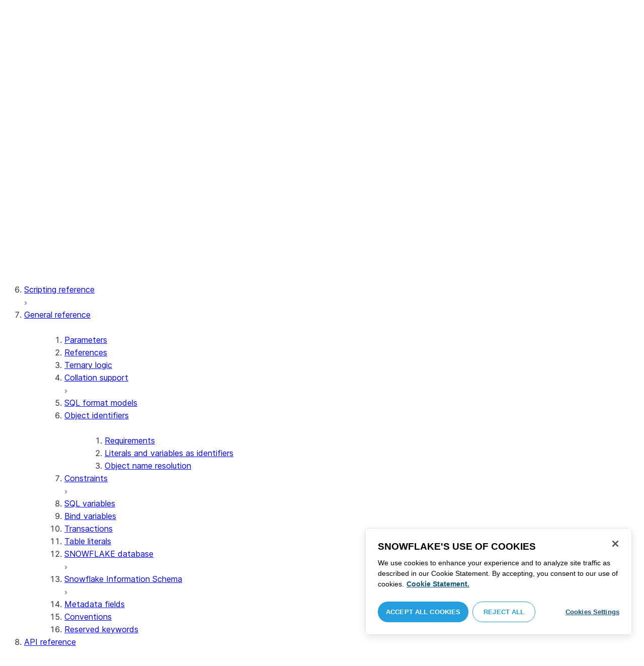

--- FILE ---
content_type: text/html; charset=utf-8
request_url: https://docs.snowflake.com/en/sql-reference/name-resolution
body_size: 97785
content:
<!DOCTYPE html><html lang="en"><head><meta charSet="utf-8" data-next-head=""/><meta name="viewport" content="width=device-width" data-next-head=""/><title data-next-head="">Object name resolution | Snowflake Documentation</title><link rel="canonical" href="https://docs.snowflake.com/en/sql-reference/name-resolution" data-next-head=""/><link rel="icon" sizes="any" type="image/svg+xml" href="/images/favicon/favicon.svg"/><link rel="shortcut icon" sizes="48x48" href="/images/favicon/favicon.ico"/><link rel="apple-touch-icon" sizes="180x180" href="/images/favicon/apple-touch-icon.png"/><link rel="icon" type="image/png" sizes="32x32" href="/images/favicon/favicon-32x32.png"/><link rel="icon" type="image/png" sizes="16x16" href="/images/favicon/favicon-16x16.png"/><link rel="preload" href="/fonts/inter-regular.woff2" as="font" type="font/woff2" crossorigin=""/><link rel="preload" href="/fonts/inter-semi-bold.woff2" as="font" type="font/woff2" crossorigin=""/><link rel="preload" href="/fonts/inter-bold.woff2" as="font" type="font/woff2" crossorigin=""/><link rel="preload" href="/_next/static/css/b64d947a562ee53d.css" as="style"/><script src="/scripts/darkmode.js"></script><script src="/scripts/oneTrust_production/scripttemplates/otSDKStub.js" type="text/javascript" charSet="UTF-8" data-domain-script="e2fcdaea-38d6-4c35-8d59-c2f96dbce597" data-ignore-ga="true"></script><script type="text/javascript">
                // Initialize default Google Analytics consent before OneTrust loads
                window.dataLayer = window.dataLayer || [];
                function gtag(){dataLayer.push(arguments);}
                window.gtag = gtag;
                gtag('consent', 'default', {
                  'analytics_storage': 'denied',
                  'ad_storage': 'denied',
                  'ad_user_data': 'denied', 
                  'ad_personalization': 'denied',
                  'functionality_storage': 'denied',
                  'personalization_storage': 'denied',
                  'security_storage': 'granted'
                });
              </script><link rel="stylesheet" href="/_next/static/css/b64d947a562ee53d.css" data-n-g=""/><noscript data-n-css=""></noscript><script defer="" noModule="" src="/_next/static/chunks/polyfills-42372ed130431b0a.js"></script><script src="/_next/static/chunks/webpack-256960dbe90d0f3c.js" defer=""></script><script src="/_next/static/chunks/framework-175624a9a3839688.js" defer=""></script><script src="/_next/static/chunks/main-3c1367af6fba893e.js" defer=""></script><script src="/_next/static/chunks/pages/_app-fc72cb0a63830346.js" defer=""></script><script src="/_next/static/chunks/959-54b9a306567c4542.js" defer=""></script><script src="/_next/static/chunks/258-ce46fada783561f3.js" defer=""></script><script src="/_next/static/chunks/849-f79e86a5094f2cc2.js" defer=""></script><script src="/_next/static/chunks/440-2f2fe296cda386e8.js" defer=""></script><script src="/_next/static/chunks/pages/%5B...path%5D-130316255e601f82.js" defer=""></script><script src="/_next/static/BTpx33oGXDKkN1LuQSspb/_buildManifest.js" defer=""></script><script src="/_next/static/BTpx33oGXDKkN1LuQSspb/_ssgManifest.js" defer=""></script></head><body><div id="__next"><div class="h-full relative overflow-y-hidden flex flex-col"><nav id="masthead" class="print:hidden flex flex-col"><div class="flex items-center justify-between w-full px-6 border-b py-2"><a href="https://docs.snowflake.com" class="flex flex-1 my-2 flex-col sm:flex-row sm:items-center items-start"><svg xmlns="http://www.w3.org/2000/svg" width="102" height="24" viewBox="0 0 102 24" fill="none"><path fill-rule="evenodd" clip-rule="evenodd" d="M62.6792 7.50872L62.6761 7.50679C62.6761 7.50679 62.6747 7.50562 62.6729 7.50562C62.6038 7.47437 62.5284 7.45813 62.4562 7.45813C62.3386 7.45898 62.2259 7.49541 62.1277 7.55931C62.0276 7.62524 61.9428 7.72138 61.8943 7.84166V7.84463L59.6011 14.3663L57.8338 9.99498L57.8311 9.9931C57.7813 9.87089 57.6924 9.77644 57.5915 9.7107C57.4896 9.64477 57.372 9.60849 57.2482 9.60849C57.1279 9.60849 57.0157 9.64769 56.917 9.71155C56.8191 9.77733 56.7312 9.87089 56.6818 9.9931L56.6805 9.99498L54.9096 14.3691L52.6043 7.85032H52.6025C52.5625 7.7243 52.4804 7.62609 52.383 7.56119C52.2843 7.49541 52.1685 7.45898 52.0491 7.45813C51.9728 7.45813 51.8961 7.47437 51.8229 7.50562H51.8198L51.8171 7.50872C51.6021 7.61282 51.4707 7.83597 51.4702 8.07917C51.4702 8.15564 51.4846 8.23178 51.5128 8.30722L54.3477 16.22V16.2227C54.3697 16.2818 54.4011 16.3401 54.4469 16.3974C54.4801 16.4383 54.529 16.4728 54.5793 16.5015C54.5887 16.5108 54.6031 16.5241 54.6251 16.5384C54.6489 16.5538 54.6794 16.5645 54.7103 16.57C54.7611 16.5875 54.8279 16.6128 54.9177 16.6128C55.0326 16.6128 55.1389 16.57 55.2345 16.5061C55.3238 16.4442 55.4037 16.3515 55.4477 16.2314L55.4549 16.2257L57.2482 11.7711L59.0437 16.2075H59.0455C59.0868 16.3258 59.1595 16.4185 59.2439 16.4843C59.3332 16.5538 59.4328 16.5968 59.5387 16.6128H59.6141C59.6854 16.6128 59.7555 16.5987 59.8138 16.5748C59.8753 16.5502 59.9251 16.5175 59.9664 16.4853C60.0629 16.4088 60.1369 16.3039 60.1831 16.1874V16.1848L63.0005 8.30722C63.0284 8.23178 63.0427 8.15654 63.0427 8.08039C63.0418 7.83893 62.9049 7.609 62.6792 7.50872ZM49.7164 12.0261C49.7164 11.0969 49.3731 10.2553 48.8269 9.64769C48.2776 9.03889 47.534 8.66675 46.7262 8.66675C45.9184 8.66675 45.173 9.03889 44.6249 9.64769C44.0776 10.2553 43.7343 11.0969 43.7343 12.0261C43.7343 12.9544 44.0776 13.7881 44.6249 14.3919C45.173 14.9979 45.9184 15.3642 46.7262 15.3642C47.534 15.3642 48.2803 14.9979 48.8269 14.3919C49.3731 13.7881 49.7164 12.9544 49.7164 12.0261ZM49.7007 8.80035C50.4591 9.63611 50.92 10.7829 50.9218 12.0261C50.92 13.2692 50.4591 14.4148 49.7007 15.2507C48.9481 16.0853 47.8971 16.613 46.728 16.613C45.5684 16.613 44.5156 16.0853 43.7602 15.2507C43.0036 14.4148 42.5353 13.2692 42.5353 12.0261C42.5353 10.7829 43.0036 9.63611 43.7602 8.80035C44.5156 7.96646 45.5684 7.43898 46.728 7.43898C47.8971 7.43898 48.9481 7.96646 49.7007 8.80035ZM37.7615 7.45522C36.8213 7.45522 35.9631 7.83597 35.3223 8.44355V8.08039C35.3213 7.91333 35.2617 7.75762 35.1569 7.64317C35.0552 7.53065 34.9044 7.45522 34.7393 7.45522C34.5683 7.45522 34.4142 7.52665 34.3069 7.64213C34.2013 7.75573 34.138 7.91333 34.138 8.08039V16.1771L34.1627 16.2027L34.1637 16.2067C34.1702 16.2334 34.1865 16.2629 34.2039 16.2914C34.2857 16.4412 34.4197 16.5548 34.5858 16.6052L34.6097 16.613H34.7393C34.8257 16.613 34.9127 16.594 34.9954 16.5538C35.0643 16.5195 35.1285 16.4642 35.1799 16.3936L35.1818 16.3945C35.1881 16.3879 35.1901 16.3793 35.1974 16.3727C35.2002 16.3717 35.2029 16.3688 35.2047 16.3658C35.2367 16.323 35.2635 16.2792 35.2801 16.2381C35.2976 16.1894 35.3085 16.1435 35.3168 16.1083L35.3223 16.0853V11.2236C35.3397 10.5282 35.6151 9.89955 36.0568 9.44246C36.4955 8.98571 37.0967 8.70317 37.7615 8.70317C38.4373 8.70317 39.0403 8.98571 39.4773 9.44246C39.9161 9.8978 40.1824 10.5254 40.1824 11.2171V15.9911C40.1824 16.1654 40.2539 16.3268 40.3624 16.4375C40.4734 16.5479 40.6248 16.613 40.7828 16.613C40.9434 16.613 41.0941 16.5479 41.2042 16.4375C41.3162 16.3268 41.3841 16.1654 41.3841 15.9911V11.2171C41.3841 9.15644 39.7646 7.45813 37.7615 7.45522ZM96.9417 11.1406C96.6001 9.701 95.384 8.6754 93.9959 8.67832C92.5729 8.67832 91.3728 9.68204 91.0013 11.1406H96.9417ZM98.257 11.7304V11.7922C98.257 11.965 98.183 12.1205 98.0703 12.2227C97.9581 12.3256 97.8123 12.3791 97.6552 12.381H90.9178C91.0892 14.0894 92.4019 15.351 93.969 15.3642H94.3666C94.8849 15.3661 95.3903 15.18 95.8345 14.8719C96.2797 14.5667 96.6643 14.1402 96.9354 13.6707C96.991 13.5706 97.0714 13.4943 97.1584 13.4475C97.2473 13.397 97.3429 13.374 97.4394 13.374C97.5457 13.374 97.6512 13.4027 97.7441 13.4608L97.7504 13.4637L97.758 13.4694C97.9267 13.5982 98.0326 13.7948 98.0326 14.0106C98.0326 14.1202 98.0048 14.2318 97.9469 14.3328L97.9451 14.3368L97.9433 14.3385C97.5668 14.9608 97.0534 15.5283 96.444 15.9396C95.8336 16.3517 95.1259 16.613 94.3666 16.613H93.9627C92.7802 16.6043 91.7117 16.0853 90.9411 15.2554C90.1728 14.4283 89.6994 13.292 89.6994 12.0434C89.6994 10.7734 90.1769 9.62096 90.9514 8.78708C91.7265 7.95423 92.8031 7.43898 93.9959 7.43898C95.134 7.43898 96.1568 7.90933 96.9143 8.67936C97.6718 9.44919 98.1664 10.5185 98.2548 11.7216L98.257 11.7304ZM70.6211 3.67057C70.4569 3.67057 70.3065 3.74221 70.1984 3.85475C70.0898 3.96643 70.0211 4.12384 70.0211 4.29455V15.9911C70.0211 16.1618 70.0898 16.3182 70.1984 16.429C70.3065 16.5395 70.4569 16.613 70.6211 16.613C70.9618 16.613 71.2373 16.3344 71.2391 15.9911V4.29455C71.2373 3.9502 70.9618 3.67057 70.6211 3.67057ZM31.36 11.8027C30.8751 11.5652 30.3252 11.3897 29.7764 11.2008C29.2714 11.0234 28.759 10.8725 28.3936 10.6742C28.2101 10.572 28.0669 10.4643 27.9742 10.3431C27.8795 10.2221 27.8337 10.0989 27.8309 9.93093C27.8319 9.701 27.8961 9.51597 28.0044 9.35183C28.1687 9.10675 28.4441 8.91583 28.7452 8.79258C29.0427 8.669 29.365 8.61065 29.5954 8.61065C30.2765 8.61169 30.7072 8.84731 31.0378 9.09136C31.201 9.21461 31.3389 9.33941 31.4693 9.44246C31.5362 9.49597 31.5987 9.54463 31.6712 9.58072C31.7399 9.61611 31.8207 9.64477 31.909 9.64477C31.9649 9.64477 32.0211 9.63423 32.0722 9.61145C32.1263 9.58868 32.1734 9.55602 32.2184 9.51597C32.2624 9.47319 32.3001 9.42157 32.3267 9.36425C32.3506 9.30505 32.3615 9.24411 32.3615 9.18406C32.3615 9.07324 32.3275 8.96933 32.2788 8.87183C32.188 8.70025 32.0483 8.53625 31.8704 8.37211C31.606 8.12788 31.2572 7.89503 30.8816 7.71964C30.5051 7.54411 30.1013 7.42468 29.7166 7.42468C28.8251 7.42468 28.0807 7.63456 27.5398 8.02119C27.258 8.22331 27.0102 8.44458 26.8349 8.74995C26.6567 9.05616 26.5575 9.43399 26.5447 9.92524C26.5439 9.94717 26.5439 9.9691 26.5439 9.99103C26.5421 10.4681 26.6897 10.8613 26.922 11.1692C27.2746 11.6331 27.798 11.9106 28.3112 12.1072C28.8235 12.3036 29.3356 12.421 29.6588 12.5336C30.114 12.691 30.5979 12.8617 30.9504 13.0878C31.1259 13.2033 31.2681 13.3274 31.3646 13.4637C31.4583 13.6041 31.5113 13.7489 31.5133 13.9322V13.9457C31.5123 14.2108 31.4372 14.4188 31.3131 14.5971C31.1259 14.8624 30.8147 15.0569 30.484 15.18C30.1546 15.3003 29.8121 15.351 29.5917 15.351C28.8142 15.351 28.2938 15.1562 27.9164 14.9608C27.7272 14.8624 27.5739 14.7651 27.4352 14.6829C27.3664 14.6439 27.3022 14.6076 27.2342 14.579C27.1681 14.5505 27.0975 14.532 27.0177 14.532C26.969 14.532 26.9158 14.5408 26.867 14.5607C26.8175 14.5827 26.7725 14.6133 26.7347 14.6504C26.6825 14.7033 26.6366 14.7621 26.6046 14.8299C26.5733 14.8978 26.5575 14.9692 26.5575 15.0436C26.5575 15.1659 26.6015 15.2775 26.6642 15.3785C26.7623 15.5243 26.9065 15.6552 27.0864 15.7859C27.2717 15.9146 27.4932 16.0417 27.7483 16.1667C28.3139 16.4442 29.0391 16.5892 29.59 16.5987H29.5917C30.4484 16.5987 31.1882 16.3936 31.8116 15.9167V15.9155H31.8124C32.422 15.4386 32.8012 14.7297 32.8012 13.9293C32.8012 13.4895 32.7021 13.1164 32.5287 12.8113C32.267 12.3485 31.8418 12.0434 31.36 11.8027ZM79.6751 12.0261C79.6751 11.0881 79.3345 10.2477 78.7901 9.64115C78.2462 9.03616 77.5004 8.669 76.6841 8.66693C75.874 8.66693 75.1309 9.03616 74.5816 9.64115C74.0363 10.2477 73.6912 11.0881 73.6912 12.0261C73.6912 12.963 74.0363 13.7979 74.5816 14.3996C75.1277 15.0017 75.874 15.3642 76.6841 15.3642C77.5022 15.3642 78.2485 15.0017 78.7919 14.4017C79.3345 13.7979 79.6751 12.9639 79.6751 12.0261ZM80.6961 7.61282C80.8069 7.7243 80.8756 7.88571 80.8756 8.06002V15.9911C80.8756 16.1618 80.8056 16.3182 80.6997 16.429C80.5911 16.5395 80.4416 16.613 80.2765 16.613C80.1113 16.613 79.9597 16.5395 79.8533 16.429C79.7447 16.3182 79.6751 16.1618 79.6751 15.9911V15.2173C78.9194 16.0655 77.8581 16.613 76.6841 16.613C75.5155 16.613 74.4631 16.0912 73.7096 15.2554C72.953 14.4236 72.4903 13.2777 72.4903 12.0261C72.4903 10.7745 72.953 9.6275 73.7096 8.79484C74.4631 7.95992 75.5155 7.43898 76.6841 7.43898C77.8576 7.43898 78.9194 7.9706 79.6751 8.8147V8.06002C79.6751 7.88571 79.7438 7.7243 79.8551 7.61282C79.9659 7.50303 80.1158 7.43898 80.2765 7.43898C80.4354 7.43898 80.5866 7.50303 80.6961 7.61282ZM89.1725 8.417C89.2919 8.2939 89.3565 8.1306 89.3565 7.96853C89.3565 7.80924 89.2919 7.64976 89.1712 7.53428H89.1725C89.1712 7.53065 89.1685 7.53065 89.1685 7.53065C89.168 7.52769 89.1658 7.52665 89.1658 7.52665H89.164C89.0482 7.40844 88.8997 7.34355 88.7462 7.34355C88.5914 7.34355 88.4397 7.41065 88.3239 7.53065L83.6302 12.2846V4.29455C83.6302 3.9502 83.3528 3.67057 83.0122 3.67057C82.848 3.67057 82.6976 3.74221 82.5899 3.85475C82.4831 3.96643 82.4117 4.12384 82.4117 4.29455V15.9911C82.4117 16.1618 82.4831 16.3182 82.5899 16.429C82.6976 16.5395 82.848 16.613 83.0122 16.613C83.3528 16.613 83.6302 16.3344 83.6302 15.9911V14.061L85.1587 12.4745L88.2745 16.3812C88.3333 16.4709 88.4132 16.5327 88.4922 16.5653C88.5819 16.6007 88.6694 16.613 88.7471 16.613C88.8548 16.613 89.006 16.5892 89.1393 16.4804L89.1469 16.4758L89.1546 16.467C89.2793 16.3392 89.3502 16.1694 89.3502 15.9957C89.3502 15.8497 89.2982 15.7009 89.2017 15.5819V15.5799L86.0298 11.5728L89.1694 8.417H89.1725ZM68.1444 3.69837H68.0102C67.9927 3.69837 67.9756 3.70026 67.9572 3.70095C67.9406 3.70026 67.9231 3.69837 67.9056 3.69837C67.5596 3.69837 67.2235 3.73927 66.9093 3.84802C66.6001 3.95486 66.3147 4.13144 66.0935 4.3995L66.0926 4.39847L66.0917 4.3995V4.40037C65.8633 4.66463 65.7125 4.98049 65.6209 5.33936C65.5289 5.69992 65.4912 6.10628 65.4876 6.56802V7.46209H64.5389C64.2095 7.46402 63.9479 7.73776 63.9479 8.06882C63.9461 8.24712 64.013 8.41131 64.1216 8.52971C64.2306 8.64604 64.3801 8.72232 64.5465 8.73183H65.4876V16.0063L65.4863 16.0234C65.4863 16.1941 65.5554 16.3515 65.6667 16.4642C65.7766 16.5748 65.931 16.6406 66.0989 16.6406C66.4184 16.6389 66.6809 16.3679 66.6818 16.0234V8.73183H67.7019C67.8661 8.72232 68.0178 8.6507 68.126 8.53522C68.2373 8.41992 68.305 8.25785 68.305 8.08213V8.05846C68.3014 7.73103 68.038 7.46209 67.7082 7.46209H66.6818V6.57178C66.6885 6.1779 66.7276 5.88308 66.7846 5.66853C66.8398 5.45277 66.9152 5.31729 66.9829 5.23338C67.0494 5.15898 67.1355 5.09686 67.276 5.04712C67.4173 4.99969 67.6126 4.9691 67.8773 4.9691H67.9083C67.924 4.9691 67.9406 4.96618 67.9554 4.96618C67.9738 4.96618 67.9909 4.9691 68.0102 4.9691H68.0874H68.1444C68.4827 4.9691 68.756 4.68483 68.756 4.33357C68.756 3.98265 68.4827 3.69837 68.1444 3.69837ZM7.67882 12.439C7.72747 12.2796 7.74775 12.1155 7.74407 11.9534C7.73846 11.836 7.72383 11.7188 7.69174 11.6015C7.59526 11.2371 7.3667 10.9115 7.02419 10.7063L2.153 7.78336C1.46535 7.37202 0.588678 7.61658 0.194023 8.33018C-0.20445 9.0427 0.0305809 9.95268 0.718234 10.3651L3.44027 12.0011L0.718234 13.6325C0.0305809 14.0456 -0.20362 14.9558 0.194023 15.6713C0.588678 16.3829 1.46535 16.6263 2.153 16.215L7.02419 13.2901C7.35292 13.0935 7.576 12.7852 7.67882 12.439ZM9.00081 15.1781C8.72091 15.1532 8.42993 15.2143 8.16816 15.3728L3.29328 18.2938C2.60745 18.706 2.37325 19.6209 2.76907 20.3347C3.16671 21.0465 4.04255 21.2916 4.72737 20.8775L7.45856 19.2403V22.5117C7.45856 23.336 8.10021 24.0038 8.89432 24.0038C9.68461 24.0038 10.3283 23.336 10.3283 22.5117V16.6634C10.3283 15.8782 9.74259 15.2333 9.00081 15.1781ZM13.9931 8.82209C14.2721 8.84609 14.5623 8.78411 14.8241 8.62755L19.6979 5.70373C20.3848 5.29136 20.6178 4.38034 20.223 3.6647C19.8273 2.95235 18.9507 2.70793 18.2648 3.11995L15.5355 4.75903V1.48654C15.5355 0.664582 14.8938 -0.00341797 14.0997 -0.00341797C13.3056 -0.00341797 12.6656 0.664582 12.6656 1.48654V7.33489C12.6656 8.11922 13.2496 8.76515 13.9931 8.82209ZM3.29328 5.70373L8.16816 8.62755C8.42993 8.78411 8.72091 8.84609 9.00081 8.82209C9.74259 8.76515 10.3283 8.11922 10.3283 7.33489V1.48654C10.3283 0.664582 9.68461 -0.00341797 8.89432 -0.00341797C8.10021 -0.00341797 7.45856 0.664582 7.45856 1.48654V4.75903L4.72737 3.11995C4.04255 2.70793 3.16671 2.95235 2.76907 3.6647C2.37325 4.38034 2.60745 5.29136 3.29328 5.70373ZM12.4545 11.9888C12.4545 11.9039 12.405 11.7855 12.3472 11.7227L11.7605 11.1157C11.7027 11.0558 11.5888 11.0061 11.5069 11.0061H11.4841C11.4024 11.0061 11.2887 11.0558 11.2317 11.1157L10.645 11.7227C10.5862 11.7855 10.5412 11.9039 10.5412 11.9888V12.0126C10.5412 12.0965 10.5862 12.2139 10.645 12.275L11.2317 12.8836C11.2895 12.9437 11.4024 12.9932 11.4841 12.9932H11.5069C11.5888 12.9932 11.7027 12.9437 11.7605 12.8836L12.3472 12.275C12.405 12.2139 12.4545 12.0965 12.4545 12.0126V11.9888ZM14.074 12.5725L12.0479 14.6755C11.9899 14.7372 11.878 14.7878 11.7936 14.7878H11.6466H11.3473H11.1978C11.1159 14.7878 11.0021 14.7372 10.9433 14.6755L8.91824 12.5725C8.86026 12.5133 8.81345 12.3942 8.81345 12.3102V12.1547V11.8436V11.6902C8.81345 11.6042 8.86026 11.485 8.91824 11.4249L10.9433 9.32213C11.0021 9.2602 11.1159 9.2115 11.1978 9.2115H11.3473H11.6466H11.7936C11.8761 9.2115 11.9899 9.2602 12.0479 9.32213L14.074 11.4249C14.1318 11.485 14.1786 11.6042 14.1786 11.6902V11.8436V12.1547V12.3102C14.1786 12.3942 14.1318 12.5133 14.074 12.5725ZM19.6979 18.2938L14.8241 15.3728C14.5623 15.2143 14.2721 15.1532 13.9931 15.1781C13.2496 15.2333 12.6656 15.8782 12.6656 16.6634V22.5117C12.6656 23.336 13.3056 24.0038 14.0997 24.0038C14.8938 24.0038 15.5355 23.336 15.5355 22.5117V19.2403L18.2648 20.8775C18.9505 21.2916 19.8273 21.0465 20.223 20.3347C20.6178 19.6209 20.3848 18.706 19.6979 18.2938ZM22.275 10.3651L19.5528 12.0011L22.275 13.6325C22.9625 14.0456 23.1975 14.9558 22.8 15.6713C22.4034 16.3829 21.5259 16.6263 20.8409 16.215L15.966 13.2901C15.6409 13.0935 15.4153 12.7852 15.3151 12.439C15.2674 12.2796 15.2453 12.1155 15.2508 11.9534C15.2536 11.836 15.2701 11.7188 15.3013 11.6015C15.3988 11.2371 15.6273 10.9117 15.966 10.7063L20.8409 7.78336C21.5259 7.37202 22.4034 7.61658 22.8 8.33018C23.1975 9.0427 22.9625 9.95268 22.275 10.3651ZM101.327 7.44726C101.327 8.26731 100.799 8.95173 99.9166 8.95173C99.0401 8.95173 98.5182 8.26077 98.5182 7.44726C98.5182 6.62722 99.0401 5.94265 99.9166 5.94265C100.799 5.94265 101.327 6.62722 101.327 7.44726ZM101.047 7.44726C101.047 6.74995 100.6 6.2202 99.9166 6.2202C99.2452 6.2202 98.7978 6.72388 98.7978 7.44726C98.7978 8.13804 99.2452 8.67399 99.9166 8.67399C100.6 8.67399 101.047 8.14463 101.047 7.44726ZM99.3632 6.7691H99.966C100.295 6.7691 100.513 6.95635 100.513 7.24689C100.513 7.42778 100.426 7.56326 100.295 7.64731L100.531 8.00237V8.07348H100.19L99.9597 7.73122H99.6926V8.07348H99.3632V6.7691ZM99.9597 7.08566H99.6926V7.42778H99.9597C100.084 7.42778 100.165 7.36957 100.165 7.25997C100.165 7.14364 100.09 7.08566 99.9597 7.08566Z" fill="#29B5E8"></path></svg><span class="ml-[14px] text-[12px] font-extrabold tracking-[.72px] text-primary">DOCUMENTATION</span></a><div class="flex justify-end items-center md:max-w-[440px] flex-1 gap-6"><div class="flex items-center lg:hidden"><div class="mr-4"><button type="button" class="rounded-lg ui-icon flex align-center" aria-label="Search"><svg width="19" height="20" viewBox="0 0 19 20" fill="none" class="scale-110 fill-black-10 dark:fill-gray-50 dark:stroke-gray-50 shrink-0" xmlns="http://www.w3.org/2000/svg"><path fill-rule="evenodd" clip-rule="evenodd" d="M2.50157 7.50472C2.50157 4.74156 4.74156 2.50157 7.50472 2.50157C10.2679 2.50157 12.5079 4.74156 12.5079 7.50472C12.5079 10.2679 10.2679 12.5079 7.50472 12.5079C4.74156 12.5079 2.50157 10.2679 2.50157 7.50472ZM7.50472 0C3.35998 0 0 3.35998 0 7.50472C0 11.6495 3.35998 15.0094 7.50472 15.0094C9.02874 15.0094 10.4467 14.5552 11.6305 13.7746L16.5548 18.6989C17.0432 19.1874 17.8352 19.1874 18.3237 18.6989C18.8121 18.2105 18.8121 17.4185 18.3237 16.9301L13.4625 12.0689C14.4328 10.8043 15.0094 9.22184 15.0094 7.50472C15.0094 3.35998 11.6495 0 7.50472 0Z"></path></svg></button></div><div><button type="button" class="rounded-lg ui-icon flex align-center" aria-label="Search"><svg width="20" height="18" viewBox="0 0 20 18" fill="none" xmlns="http://www.w3.org/2000/svg" class="scale-110 fill-black-10 dark:fill-gray-50 dark:stroke-gray-50 shrink-0"><path fill-rule="evenodd" clip-rule="evenodd" d="M1.25 0C0.559644 0 0 0.559644 0 1.25C0 1.94036 0.559644 2.5 1.25 2.5H18.75C19.4404 2.5 20 1.94036 20 1.25C20 0.559644 19.4404 0 18.75 0H1.25ZM1.25 5C0.559644 5 0 5.55964 0 6.25C0 6.94036 0.559644 7.5 1.25 7.5H18.75C19.4404 7.5 20 6.94036 20 6.25C20 5.55964 19.4404 5 18.75 5H1.25ZM0 11.25C0 10.5596 0.559644 10 1.25 10H18.75C19.4404 10 20 10.5596 20 11.25C20 11.9404 19.4404 12.5 18.75 12.5H1.25C0.559644 12.5 0 11.9404 0 11.25ZM1.25 15C0.559644 15 0 15.5596 0 16.25C0 16.9404 0.559644 17.5 1.25 17.5H10C10.6904 17.5 11.25 16.9404 11.25 16.25C11.25 15.5596 10.6904 15 10 15H1.25Z"></path></svg></button></div></div><div class="relative border h-full rounded-md items-center px-3 gap-2 w-full bg-gray-10 dark:bg-gray-85 hover:border-gray-50 hidden lg:flex" role="search"><svg xmlns="http://www.w3.org/2000/svg" width="12" height="12" viewBox="0 0 12 12" fill="none" stroke="none" class="fill-black-10 dark:fill-gray-50 stroke-black-10 dark:stroke-gray-50 shrink-0 m-0 h-3 w-3"><circle cx="4.5" cy="4.5" r="4" fill="none"></circle><path d="M7.85355 7.14645C7.65829 6.95118 7.34171 6.95118 7.14645 7.14645C6.95118 7.34171 6.95118 7.65829 7.14645 7.85355L7.85355 7.14645ZM10.682 11.3891L11.0355 11.7426L11.7426 11.0355L11.3891 10.682L10.682 11.3891ZM7.14645 7.85355L10.682 11.3891L11.3891 10.682L7.85355 7.14645L7.14645 7.85355Z" stroke="none"></path></svg><input autoComplete="off" placeholder="Search" role="searchbox" class="outline-hidden w-full bg-gray-10 dark:bg-gray-85 placeholder:text-secondary pr-3 py-2 text-sm" name="q"/><span class="text-secondary text-xs font-normal font-mono leading-none px-1.5 py-1 bg-level-3 hidden sm:inline-flex rounded-sm border border-slate-300 ">/</span></div><div class="w-12 shrink-0 hidden lg:block"></div></div></div><div class="hidden lg:flex border-b gap-3 pl-6"><div class="flex flex-col mt-2 gap-2 justify-between"><a href="/en/user-guide-getting-started" target="" rel="" class="flex items-center whitespace-nowrap p-2 hover:bg-level-3 rounded-md text-masthead-link">Get started</a><div class="h-[3px] rounded-tl-[5px] rounded-tr-[5px] mx-2"></div></div><div class="flex flex-col mt-2 gap-2 justify-between"><a href="/en/guides" target="" rel="" class="flex items-center whitespace-nowrap p-2 hover:bg-level-3 rounded-md text-masthead-link">Guides</a><div class="h-[3px] rounded-tl-[5px] rounded-tr-[5px] mx-2"></div></div><div class="flex flex-col mt-2 gap-2 justify-between"><a href="/en/developer" target="" rel="" class="flex items-center whitespace-nowrap p-2 hover:bg-level-3 rounded-md text-masthead-link">Developer</a><div class="h-[3px] rounded-tl-[5px] rounded-tr-[5px] mx-2"></div></div><div class="flex flex-col mt-2 gap-2 justify-between"><a href="/en/reference" target="" rel="" class="flex items-center whitespace-nowrap p-2 hover:bg-level-3 rounded-md text-masthead-link text-link">Reference</a><div class="h-[3px] rounded-tl-[5px] rounded-tr-[5px] mx-2 bg-blue-50 dark:bg-blue-30"></div></div><div class="flex flex-col mt-2 gap-2 justify-between"><a href="/en/release-notes/overview" target="" rel="" class="flex items-center whitespace-nowrap p-2 hover:bg-level-3 rounded-md text-masthead-link">Release notes</a><div class="h-[3px] rounded-tl-[5px] rounded-tr-[5px] mx-2"></div></div><div class="flex flex-col mt-2 gap-2 justify-between"><a href="/en/tutorials" target="" rel="" class="flex items-center whitespace-nowrap p-2 hover:bg-level-3 rounded-md text-masthead-link">Tutorials</a><div class="h-[3px] rounded-tl-[5px] rounded-tr-[5px] mx-2"></div></div><div class="flex flex-col mt-2 gap-2 justify-between"><a href="https://status.snowflake.com" target="_blank" rel="noreferrer" class="flex items-center whitespace-nowrap p-2 hover:bg-level-3 rounded-md text-masthead-link">Status<span class="ml-[10px]"><span class=""><svg aria-hidden="true" focusable="false" data-prefix="fas" data-icon="circle-question" class="svg-inline--fa fa-circle-question " role="img" xmlns="http://www.w3.org/2000/svg" viewBox="0 0 512 512"><path fill="currentColor" d="M256 512A256 256 0 1 0 256 0a256 256 0 1 0 0 512zM169.8 165.3c7.9-22.3 29.1-37.3 52.8-37.3l58.3 0c34.9 0 63.1 28.3 63.1 63.1c0 22.6-12.1 43.5-31.7 54.8L280 264.4c-.2 13-10.9 23.6-24 23.6c-13.3 0-24-10.7-24-24l0-13.5c0-8.6 4.6-16.5 12.1-20.8l44.3-25.4c4.7-2.7 7.6-7.7 7.6-13.1c0-8.4-6.8-15.1-15.1-15.1l-58.3 0c-3.4 0-6.4 2.1-7.5 5.3l-.4 1.2c-4.4 12.5-18.2 19-30.6 14.6s-19-18.2-14.6-30.6l.4-1.2zM224 352a32 32 0 1 1 64 0 32 32 0 1 1 -64 0z"></path></svg></span></span></a><div class="h-[3px] rounded-tl-[5px] rounded-tr-[5px] mx-2"></div></div></div></nav><div class="grid h-full auto-rows-auto relative overflow-y-hidden"><main class="flex overflow-y-hidden"><aside class="flex-none hidden lg:block overflow-y-auto bg-lightgray border-r pb-8 scroll-bar w-80 scroll-bar-stable" data-testid="toc-wrapper"><div class="pt-6 pl-1"><nav id="toc"><ol><li class="font-normal"><div class="px-3 text-sm rounded-md hover:bg-level-3 mx-5 flex justify-between items-center"><a href="/en/reference" class="w-full py-2 text-ellipsis overflow-hidden text-sm leading-4" title="Overview"><span>Overview</span></a></div><ul></ul></li><li class="font-normal"><div class="px-3 text-sm rounded-md hover:bg-level-3 mx-5 flex justify-between items-center"><a href="/en/sql-reference-data-types" class="w-full py-2 text-ellipsis overflow-hidden text-sm leading-4" title="SQL data types reference"><span>SQL data types reference</span></a><div class="w-5 h-5 cursor-pointer flex justify-center items-center select-none py-2" style="transform:rotate(0deg)"><svg width="6" height="8" viewBox="0 0 6 8" fill="none" xmlns="http://www.w3.org/2000/svg"><path d="M2 6.5L4.5 4L2 1.5" stroke="#8A96AD" stroke-width="2" stroke-linecap="square" stroke-linejoin="round"></path></svg></div></div><ul><ol class="overflow-hidden" style="height:0;opacity:0"><div></div></ol></ul></li><li class="font-normal"><div class="px-3 text-sm rounded-md hover:bg-level-3 mx-5 flex justify-between items-center"><a href="/en/sql-reference-commands" class="w-full py-2 text-ellipsis overflow-hidden text-sm leading-4" title="SQL command reference"><span>SQL command reference</span></a><div class="w-5 h-5 cursor-pointer flex justify-center items-center select-none py-2" style="transform:rotate(0deg)"><svg width="6" height="8" viewBox="0 0 6 8" fill="none" xmlns="http://www.w3.org/2000/svg"><path d="M2 6.5L4.5 4L2 1.5" stroke="#8A96AD" stroke-width="2" stroke-linecap="square" stroke-linejoin="round"></path></svg></div></div><ul><ol class="overflow-hidden" style="height:0;opacity:0"><div></div></ol></ul></li><li class="font-normal"><div class="px-3 text-sm rounded-md hover:bg-level-3 mx-5 flex justify-between items-center"><a href="/en/sql-reference-functions" class="w-full py-2 text-ellipsis overflow-hidden text-sm leading-4" title="Function and stored procedure reference"><span>Function and stored procedure reference</span></a><div class="w-5 h-5 cursor-pointer flex justify-center items-center select-none py-2" style="transform:rotate(0deg)"><svg width="6" height="8" viewBox="0 0 6 8" fill="none" xmlns="http://www.w3.org/2000/svg"><path d="M2 6.5L4.5 4L2 1.5" stroke="#8A96AD" stroke-width="2" stroke-linecap="square" stroke-linejoin="round"></path></svg></div></div><ul><ol class="overflow-hidden" style="height:0;opacity:0"><div></div></ol></ul></li><li class="font-normal"><div class="px-3 text-sm rounded-md hover:bg-level-3 mx-5 flex justify-between items-center"><a href="/en/sql-reference-classes" class="w-full py-2 text-ellipsis overflow-hidden text-sm leading-4" title="Class reference"><span>Class reference</span></a><div class="w-5 h-5 cursor-pointer flex justify-center items-center select-none py-2" style="transform:rotate(0deg)"><svg width="6" height="8" viewBox="0 0 6 8" fill="none" xmlns="http://www.w3.org/2000/svg"><path d="M2 6.5L4.5 4L2 1.5" stroke="#8A96AD" stroke-width="2" stroke-linecap="square" stroke-linejoin="round"></path></svg></div></div><ul><ol class="overflow-hidden" style="height:0;opacity:0"><div></div></ol></ul></li><li class="font-normal"><div class="px-3 text-sm rounded-md hover:bg-level-3 mx-5 flex justify-between items-center"><a href="/en/sql-reference-snowflake-scripting" class="w-full py-2 text-ellipsis overflow-hidden text-sm leading-4" title="Scripting reference"><span>Scripting reference</span></a><div class="w-5 h-5 cursor-pointer flex justify-center items-center select-none py-2" style="transform:rotate(0deg)"><svg width="6" height="8" viewBox="0 0 6 8" fill="none" xmlns="http://www.w3.org/2000/svg"><path d="M2 6.5L4.5 4L2 1.5" stroke="#8A96AD" stroke-width="2" stroke-linecap="square" stroke-linejoin="round"></path></svg></div></div><ul><ol class="overflow-hidden" style="height:0;opacity:0"><div></div></ol></ul></li><li class="font-normal"><div class="px-3 text-sm rounded-md hover:bg-level-3 mx-5 flex justify-between items-center"><a href="/en/sql-reference" class="w-full py-2 text-ellipsis overflow-hidden text-sm leading-4" title="General reference"><span>General reference</span></a><div class="w-5 h-5 cursor-pointer flex justify-center items-center select-none py-2" style="transform:rotate(90deg)"><svg width="6" height="8" viewBox="0 0 6 8" fill="none" xmlns="http://www.w3.org/2000/svg"><path d="M2 6.5L4.5 4L2 1.5" stroke="#8A96AD" stroke-width="2" stroke-linecap="square" stroke-linejoin="round"></path></svg></div></div><ul><ol class="overflow-hidden" style="height:auto;opacity:0"><div><li class="font-normal"><div class="px-3 text-sm rounded-md hover:bg-level-3 mx-5 flex justify-between items-center pl-5"><a href="/en/sql-reference/parameters" class="w-full py-2 text-ellipsis overflow-hidden text-sm leading-4" title="Parameters"><span>Parameters</span></a></div><ul></ul></li><li class="font-normal"><div class="px-3 text-sm rounded-md hover:bg-level-3 mx-5 flex justify-between items-center pl-5"><a href="/en/sql-reference/references" class="w-full py-2 text-ellipsis overflow-hidden text-sm leading-4" title="References"><span>References</span></a></div><ul></ul></li><li class="font-normal"><div class="px-3 text-sm rounded-md hover:bg-level-3 mx-5 flex justify-between items-center pl-5"><a href="/en/sql-reference/ternary-logic" class="w-full py-2 text-ellipsis overflow-hidden text-sm leading-4" title="Ternary logic"><span>Ternary logic</span></a></div><ul></ul></li><li class="font-normal"><div class="px-3 text-sm rounded-md hover:bg-level-3 mx-5 flex justify-between items-center pl-5"><a href="/en/sql-reference/collation" class="w-full py-2 text-ellipsis overflow-hidden text-sm leading-4" title="Collation support"><span>Collation support</span></a><div class="w-5 h-5 cursor-pointer flex justify-center items-center select-none py-2" style="transform:rotate(0deg)"><svg width="6" height="8" viewBox="0 0 6 8" fill="none" xmlns="http://www.w3.org/2000/svg"><path d="M2 6.5L4.5 4L2 1.5" stroke="#8A96AD" stroke-width="2" stroke-linecap="square" stroke-linejoin="round"></path></svg></div></div><ul><ol class="overflow-hidden" style="height:0;opacity:0"><div></div></ol></ul></li><li class="font-normal"><div class="px-3 text-sm rounded-md hover:bg-level-3 mx-5 flex justify-between items-center pl-5"><a href="/en/sql-reference/sql-format-models" class="w-full py-2 text-ellipsis overflow-hidden text-sm leading-4" title="SQL format models"><span>SQL format models</span></a></div><ul></ul></li><li class="font-normal"><div class="px-3 text-sm rounded-md hover:bg-level-3 mx-5 flex justify-between items-center pl-5"><a href="/en/sql-reference/identifiers" class="w-full py-2 text-ellipsis overflow-hidden text-sm leading-4" title="Object identifiers"><span>Object identifiers</span></a><div class="w-5 h-5 cursor-pointer flex justify-center items-center select-none py-2" style="transform:rotate(90deg)"><svg width="6" height="8" viewBox="0 0 6 8" fill="none" xmlns="http://www.w3.org/2000/svg"><path d="M2 6.5L4.5 4L2 1.5" stroke="#8A96AD" stroke-width="2" stroke-linecap="square" stroke-linejoin="round"></path></svg></div></div><ul><ol class="overflow-hidden" style="height:auto;opacity:0"><div><li class="font-normal"><div class="px-3 text-sm rounded-md hover:bg-level-3 mx-5 flex justify-between items-center pl-7"><a href="/en/sql-reference/identifiers-syntax" class="w-full py-2 text-ellipsis overflow-hidden text-sm leading-4" title="Requirements"><span>Requirements</span></a></div><ul></ul></li><li class="font-normal"><div class="px-3 text-sm rounded-md hover:bg-level-3 mx-5 flex justify-between items-center pl-7"><a href="/en/sql-reference/identifier-literal" class="w-full py-2 text-ellipsis overflow-hidden text-sm leading-4" title="Literals and variables as identifiers"><span>Literals and variables as identifiers</span></a></div><ul></ul></li><li class="font-normal"><div class="px-3 text-sm rounded-md hover:bg-level-3 mx-5 flex justify-between items-center bg-highlight text-blue-60 dark:text-blue-30 pl-7" id="selected-item"><a href="/en/sql-reference/name-resolution" class="w-full py-2 text-ellipsis overflow-hidden text-sm leading-4" title="Object name resolution"><span>Object name resolution</span></a></div><ul></ul></li></div></ol></ul></li><li class="font-normal"><div class="px-3 text-sm rounded-md hover:bg-level-3 mx-5 flex justify-between items-center pl-5"><a href="/en/sql-reference/constraints" class="w-full py-2 text-ellipsis overflow-hidden text-sm leading-4" title="Constraints"><span>Constraints</span></a><div class="w-5 h-5 cursor-pointer flex justify-center items-center select-none py-2" style="transform:rotate(0deg)"><svg width="6" height="8" viewBox="0 0 6 8" fill="none" xmlns="http://www.w3.org/2000/svg"><path d="M2 6.5L4.5 4L2 1.5" stroke="#8A96AD" stroke-width="2" stroke-linecap="square" stroke-linejoin="round"></path></svg></div></div><ul><ol class="overflow-hidden" style="height:0;opacity:0"><div></div></ol></ul></li><li class="font-normal"><div class="px-3 text-sm rounded-md hover:bg-level-3 mx-5 flex justify-between items-center pl-5"><a href="/en/sql-reference/session-variables" class="w-full py-2 text-ellipsis overflow-hidden text-sm leading-4" title="SQL variables"><span>SQL variables</span></a></div><ul></ul></li><li class="font-normal"><div class="px-3 text-sm rounded-md hover:bg-level-3 mx-5 flex justify-between items-center pl-5"><a href="/en/sql-reference/bind-variables" class="w-full py-2 text-ellipsis overflow-hidden text-sm leading-4" title="Bind variables"><span>Bind variables</span></a></div><ul></ul></li><li class="font-normal"><div class="px-3 text-sm rounded-md hover:bg-level-3 mx-5 flex justify-between items-center pl-5"><a href="/en/sql-reference/transactions" class="w-full py-2 text-ellipsis overflow-hidden text-sm leading-4" title="Transactions"><span>Transactions</span></a></div><ul></ul></li><li class="font-normal"><div class="px-3 text-sm rounded-md hover:bg-level-3 mx-5 flex justify-between items-center pl-5"><a href="/en/sql-reference/literals-table" class="w-full py-2 text-ellipsis overflow-hidden text-sm leading-4" title="Table literals"><span>Table literals</span></a></div><ul></ul></li><li class="font-normal"><div class="px-3 text-sm rounded-md hover:bg-level-3 mx-5 flex justify-between items-center pl-5"><a href="/en/sql-reference/snowflake-db" class="w-full py-2 text-ellipsis overflow-hidden text-sm leading-4" title="SNOWFLAKE database"><span>SNOWFLAKE database</span></a><div class="w-5 h-5 cursor-pointer flex justify-center items-center select-none py-2" style="transform:rotate(0deg)"><svg width="6" height="8" viewBox="0 0 6 8" fill="none" xmlns="http://www.w3.org/2000/svg"><path d="M2 6.5L4.5 4L2 1.5" stroke="#8A96AD" stroke-width="2" stroke-linecap="square" stroke-linejoin="round"></path></svg></div></div><ul><ol class="overflow-hidden" style="height:0;opacity:0"><div></div></ol></ul></li><li class="font-normal"><div class="px-3 text-sm rounded-md hover:bg-level-3 mx-5 flex justify-between items-center pl-5"><a href="/en/sql-reference/info-schema" class="w-full py-2 text-ellipsis overflow-hidden text-sm leading-4" title="Snowflake Information Schema"><span>Snowflake Information Schema</span></a><div class="w-5 h-5 cursor-pointer flex justify-center items-center select-none py-2" style="transform:rotate(0deg)"><svg width="6" height="8" viewBox="0 0 6 8" fill="none" xmlns="http://www.w3.org/2000/svg"><path d="M2 6.5L4.5 4L2 1.5" stroke="#8A96AD" stroke-width="2" stroke-linecap="square" stroke-linejoin="round"></path></svg></div></div><ul><ol class="overflow-hidden" style="height:0;opacity:0"><div></div></ol></ul></li><li class="font-normal"><div class="px-3 text-sm rounded-md hover:bg-level-3 mx-5 flex justify-between items-center pl-5"><a href="/en/sql-reference/metadata" class="w-full py-2 text-ellipsis overflow-hidden text-sm leading-4" title="Metadata fields"><span>Metadata fields</span></a></div><ul></ul></li><li class="font-normal"><div class="px-3 text-sm rounded-md hover:bg-level-3 mx-5 flex justify-between items-center pl-5"><a href="/en/sql-reference/conventions" class="w-full py-2 text-ellipsis overflow-hidden text-sm leading-4" title="Conventions"><span>Conventions</span></a></div><ul></ul></li><li class="font-normal"><div class="px-3 text-sm rounded-md hover:bg-level-3 mx-5 flex justify-between items-center pl-5"><a href="/en/sql-reference/reserved-keywords" class="w-full py-2 text-ellipsis overflow-hidden text-sm leading-4" title="Reserved keywords"><span>Reserved keywords</span></a></div><ul></ul></li></div></ol></ul></li><li class="font-normal"><div class="px-3 text-sm rounded-md hover:bg-level-3 mx-5 flex justify-between items-center"><a href="/en/api-reference" class="w-full py-2 text-ellipsis overflow-hidden text-sm leading-4" title="API reference"><span>API reference</span></a></div><ul></ul></li></ol></nav></div></aside><div class="w-full overflow-y-auto" id="scrolltarget"><div class="flex flex-col-reverse xl:flex-row xl:justify-between mx-auto pt-8 px-8 mb-12 max-w-[1175px]"><div class="w-full xl:w-9/12"><nav class="mb-2 flex space-x-4 text-sm flex-wrap"><a href="/en/reference" class="text-link hover:underline">Reference</a><span class="ui-icon mb-2"><svg aria-hidden="true" focusable="false" data-prefix="fas" data-icon="chevron-right" class="svg-inline--fa fa-chevron-right " role="img" xmlns="http://www.w3.org/2000/svg" viewBox="0 0 320 512"><path fill="currentColor" d="M310.6 233.4c12.5 12.5 12.5 32.8 0 45.3l-192 192c-12.5 12.5-32.8 12.5-45.3 0s-12.5-32.8 0-45.3L242.7 256 73.4 86.6c-12.5-12.5-12.5-32.8 0-45.3s32.8-12.5 45.3 0l192 192z"></path></svg></span><a href="/en/sql-reference" class="text-link hover:underline">General reference</a><span class="ui-icon mb-2"><svg aria-hidden="true" focusable="false" data-prefix="fas" data-icon="chevron-right" class="svg-inline--fa fa-chevron-right " role="img" xmlns="http://www.w3.org/2000/svg" viewBox="0 0 320 512"><path fill="currentColor" d="M310.6 233.4c12.5 12.5 12.5 32.8 0 45.3l-192 192c-12.5 12.5-32.8 12.5-45.3 0s-12.5-32.8 0-45.3L242.7 256 73.4 86.6c-12.5-12.5-12.5-32.8 0-45.3s32.8-12.5 45.3 0l192 192z"></path></svg></span><a href="/en/sql-reference/identifiers" class="text-link hover:underline">Object identifiers</a><span class="ui-icon mb-2"><svg aria-hidden="true" focusable="false" data-prefix="fas" data-icon="chevron-right" class="svg-inline--fa fa-chevron-right " role="img" xmlns="http://www.w3.org/2000/svg" viewBox="0 0 320 512"><path fill="currentColor" d="M310.6 233.4c12.5 12.5 12.5 32.8 0 45.3l-192 192c-12.5 12.5-32.8 12.5-45.3 0s-12.5-32.8 0-45.3L242.7 256 73.4 86.6c-12.5-12.5-12.5-32.8 0-45.3s32.8-12.5 45.3 0l192 192z"></path></svg></span><span class="mb-2">Object name resolution</span></nav><article>


  
  <section id="object-name-resolution">
<span id="label-object-name-resolution"></span><h1>Object name resolution<a class="headerlink" href="#object-name-resolution" title="Link to this heading" data-nosnippet="">¶</a></h1>

<p>A fully-qualified schema object (table, view, file format etc.) has the form:</p>
<blockquote>
<div><p><code class="code docutils literal notranslate"><span class="pre">&lt;database_name&gt;.&lt;schema_name&gt;.&lt;object_name&gt;</span></code></p>
</div></blockquote>
<p>However, because this can be tedious to write, the user is allowed to omit qualifications, from left to right. This topic describes how schema object names are resolved.</p>
<section id="resolution-when-database-omitted">
<h2>Resolution when database omitted<a class="headerlink" href="#resolution-when-database-omitted" title="Link to this heading" data-nosnippet="">¶</a></h2>
<blockquote>
<div><p><code class="code docutils literal notranslate"><span class="pre">(''&lt;schema_name&gt;.&lt;object_name&gt;'')</span></code></p>
</div></blockquote>
<p>The object name is augmented with the current database. The current database is set to a default value, depending on the account’s settings, when a session is initiated. Afterwards, it can be changed using the
<a class="reference internal" href="sql/use-database"><span class="doc">USE DATABASE</span></a> command. The <a class="reference internal" href="sql/create-database"><span class="doc">CREATE DATABASE</span></a> command also implicitly changes the current database to the newly created one. The name of the current database is returned by the
<a class="reference internal" href="functions/current_database"><span class="doc">CURRENT_DATABASE</span></a> function.</p>
<p>For example:</p>
<div class="relative group text-sm"><div class="highlight-sqlexample notranslate"><div class="highlight"><pre><span></span><span class="ni">SELECT</span> <span class="nd">CURRENT_DATABASE</span><span class="p">();</span>
</pre></div>
</div><div data-codeblock-index="0" class="copybutton"><svg xmlns="http://www.w3.org/2000/svg" viewbox="0 0 384 512" class="copybutton-icon icon-copy"><path d="M192 0c-41.8 0-77.4 26.7-90.5 64H64C28.7 64 0 92.7 0 128V448c0 35.3 28.7 64 64 64H320c35.3 0 64-28.7 64-64V128c0-35.3-28.7-64-64-64H282.5C269.4 26.7 233.8 0 192 0zm0 64a32 32 0 1 1 0 64 32 32 0 1 1 0-64zM112 192H272c8.8 0 16 7.2 16 16s-7.2 16-16 16H112c-8.8 0-16-7.2-16-16s7.2-16 16-16z"></path></svg><svg xmlns="http://www.w3.org/2000/svg" viewbox="0 0 512 512" class="copybutton-icon icon-copied hidden"><path d="M470.6 105.4c12.5 12.5 12.5 32.8 0 45.3l-256 256c-12.5 12.5-32.8 12.5-45.3 0l-128-128c-12.5-12.5-12.5-32.8 0-45.3s32.8-12.5 45.3 0L192 338.7 425.4 105.4c12.5-12.5 32.8-12.5 45.3 0z"></path></svg><span>Copy</span></div></div>
<div class="highlight-output notranslate"><div class="highlight"><pre><span></span><span class="go">+--------------------+</span>
<span class="go">| CURRENT_DATABASE() |</span>
<span class="go">+--------------------+</span>
<span class="go">| TESTDB             |</span>
<span class="go">+--------------------+</span>
</pre></div>
</div>
<div class="relative group text-sm"><div class="highlight-sqlexample notranslate"><div class="highlight"><pre><span></span><span class="ni">CREATE</span> <span class="ni">DATABASE</span> <span class="gi">db1</span><span class="p">;</span>
</pre></div>
</div><div data-codeblock-index="1" class="copybutton"><svg xmlns="http://www.w3.org/2000/svg" viewbox="0 0 384 512" class="copybutton-icon icon-copy"><path d="M192 0c-41.8 0-77.4 26.7-90.5 64H64C28.7 64 0 92.7 0 128V448c0 35.3 28.7 64 64 64H320c35.3 0 64-28.7 64-64V128c0-35.3-28.7-64-64-64H282.5C269.4 26.7 233.8 0 192 0zm0 64a32 32 0 1 1 0 64 32 32 0 1 1 0-64zM112 192H272c8.8 0 16 7.2 16 16s-7.2 16-16 16H112c-8.8 0-16-7.2-16-16s7.2-16 16-16z"></path></svg><svg xmlns="http://www.w3.org/2000/svg" viewbox="0 0 512 512" class="copybutton-icon icon-copied hidden"><path d="M470.6 105.4c12.5 12.5 12.5 32.8 0 45.3l-256 256c-12.5 12.5-32.8 12.5-45.3 0l-128-128c-12.5-12.5-12.5-32.8 0-45.3s32.8-12.5 45.3 0L192 338.7 425.4 105.4c12.5-12.5 32.8-12.5 45.3 0z"></path></svg><span>Copy</span></div></div>
<div class="highlight-output notranslate"><div class="highlight"><pre><span></span><span class="go">+------------------------------------+</span>
<span class="go">|               status               |</span>
<span class="go">+------------------------------------+</span>
<span class="go">| Database DB1 successfully created. |</span>
<span class="go">+------------------------------------+</span>
</pre></div>
</div>
<div class="relative group text-sm"><div class="highlight-sqlexample notranslate"><div class="highlight"><pre><span></span><span class="ni">SELECT</span> <span class="nd">CURRENT_DATABASE</span><span class="p">();</span>
</pre></div>
</div><div data-codeblock-index="2" class="copybutton"><svg xmlns="http://www.w3.org/2000/svg" viewbox="0 0 384 512" class="copybutton-icon icon-copy"><path d="M192 0c-41.8 0-77.4 26.7-90.5 64H64C28.7 64 0 92.7 0 128V448c0 35.3 28.7 64 64 64H320c35.3 0 64-28.7 64-64V128c0-35.3-28.7-64-64-64H282.5C269.4 26.7 233.8 0 192 0zm0 64a32 32 0 1 1 0 64 32 32 0 1 1 0-64zM112 192H272c8.8 0 16 7.2 16 16s-7.2 16-16 16H112c-8.8 0-16-7.2-16-16s7.2-16 16-16z"></path></svg><svg xmlns="http://www.w3.org/2000/svg" viewbox="0 0 512 512" class="copybutton-icon icon-copied hidden"><path d="M470.6 105.4c12.5 12.5 12.5 32.8 0 45.3l-256 256c-12.5 12.5-32.8 12.5-45.3 0l-128-128c-12.5-12.5-12.5-32.8 0-45.3s32.8-12.5 45.3 0L192 338.7 425.4 105.4c12.5-12.5 32.8-12.5 45.3 0z"></path></svg><span>Copy</span></div></div>
<div class="highlight-output notranslate"><div class="highlight"><pre><span></span><span class="go">+--------------------+</span>
<span class="go">| CURRENT_DATABASE() |</span>
<span class="go">+--------------------+</span>
<span class="go">| DB1                |</span>
<span class="go">+--------------------+</span>
</pre></div>
</div>
<div class="relative group text-sm"><div class="highlight-sqlexample notranslate"><div class="highlight"><pre><span></span><span class="ni">USE</span> <span class="ni">DATABASE</span> <span class="gi">testdb</span><span class="p">;</span>
</pre></div>
</div><div data-codeblock-index="3" class="copybutton"><svg xmlns="http://www.w3.org/2000/svg" viewbox="0 0 384 512" class="copybutton-icon icon-copy"><path d="M192 0c-41.8 0-77.4 26.7-90.5 64H64C28.7 64 0 92.7 0 128V448c0 35.3 28.7 64 64 64H320c35.3 0 64-28.7 64-64V128c0-35.3-28.7-64-64-64H282.5C269.4 26.7 233.8 0 192 0zm0 64a32 32 0 1 1 0 64 32 32 0 1 1 0-64zM112 192H272c8.8 0 16 7.2 16 16s-7.2 16-16 16H112c-8.8 0-16-7.2-16-16s7.2-16 16-16z"></path></svg><svg xmlns="http://www.w3.org/2000/svg" viewbox="0 0 512 512" class="copybutton-icon icon-copied hidden"><path d="M470.6 105.4c12.5 12.5 12.5 32.8 0 45.3l-256 256c-12.5 12.5-32.8 12.5-45.3 0l-128-128c-12.5-12.5-12.5-32.8 0-45.3s32.8-12.5 45.3 0L192 338.7 425.4 105.4c12.5-12.5 32.8-12.5 45.3 0z"></path></svg><span>Copy</span></div></div>
<div class="highlight-output notranslate"><div class="highlight"><pre><span></span><span class="go">+----------------------------------+</span>
<span class="go">|              status              |</span>
<span class="go">+----------------------------------+</span>
<span class="go">| Statement executed successfully. |</span>
<span class="go">+----------------------------------+</span>
</pre></div>
</div>
<div class="relative group text-sm"><div class="highlight-sqlexample notranslate"><div class="highlight"><pre><span></span><span class="ni">SELECT</span> <span class="nd">CURRENT_DATABASE</span><span class="p">();</span>
</pre></div>
</div><div data-codeblock-index="4" class="copybutton"><svg xmlns="http://www.w3.org/2000/svg" viewbox="0 0 384 512" class="copybutton-icon icon-copy"><path d="M192 0c-41.8 0-77.4 26.7-90.5 64H64C28.7 64 0 92.7 0 128V448c0 35.3 28.7 64 64 64H320c35.3 0 64-28.7 64-64V128c0-35.3-28.7-64-64-64H282.5C269.4 26.7 233.8 0 192 0zm0 64a32 32 0 1 1 0 64 32 32 0 1 1 0-64zM112 192H272c8.8 0 16 7.2 16 16s-7.2 16-16 16H112c-8.8 0-16-7.2-16-16s7.2-16 16-16z"></path></svg><svg xmlns="http://www.w3.org/2000/svg" viewbox="0 0 512 512" class="copybutton-icon icon-copied hidden"><path d="M470.6 105.4c12.5 12.5 12.5 32.8 0 45.3l-256 256c-12.5 12.5-32.8 12.5-45.3 0l-128-128c-12.5-12.5-12.5-32.8 0-45.3s32.8-12.5 45.3 0L192 338.7 425.4 105.4c12.5-12.5 32.8-12.5 45.3 0z"></path></svg><span>Copy</span></div></div>
<div class="highlight-output notranslate"><div class="highlight"><pre><span></span><span class="go">+--------------------+</span>
<span class="go">| CURRENT_DATABASE() |</span>
<span class="go">+--------------------+</span>
<span class="go">| TESTDB             |</span>
<span class="go">+--------------------+</span>
</pre></div>
</div>
</section>
<section id="resolution-when-schema-omitted-double-dot-notation">
<h2>Resolution when schema omitted (double-dot notation)<a class="headerlink" href="#resolution-when-schema-omitted-double-dot-notation" title="Link to this heading" data-nosnippet="">¶</a></h2>
<blockquote>
<div><p><code class="code docutils literal notranslate"><span class="pre">(''&lt;database_name&gt;..&lt;object_name&gt;'')</span></code></p>
</div></blockquote>
<p>The two dots indicate that the schema name is not specified. The PUBLIC default schema is always referenced.</p>
<p>Note that this notational format is provided mostly for compatibility with other systems, such as Microsoft SQL Server and IBM Netezza. Using this notation in new queries is discouraged.</p>
</section>
<section id="unqualified-objects">
<h2>Unqualified objects<a class="headerlink" href="#unqualified-objects" title="Link to this heading" data-nosnippet="">¶</a></h2>
<p>Unqualified objects (single identifiers) are resolved in two different ways, depending on whether they appear in a DDL or DML statement or in a query.</p>
<section id="ddl-and-dml-statements">
<h3>DDL and DML statements<a class="headerlink" href="#ddl-and-dml-statements" title="Link to this heading" data-nosnippet="">¶</a></h3>
<p>In DDL and DML statements, unqualified objects are augmented with the current database and schema. The current schema is maintained similarly to the current database. The current schema always belongs to the current database.</p>
<p>When a session is initiated, the current schema is initialized based on the connection’s settings. When the current database is changed, the current schema defaults to the value of an internal property (normally set to PUBLIC).
The current schema can be changed (always within the current database) by using the <a class="reference internal" href="sql/use-schema"><span class="doc">USE SCHEMA</span></a> command. It is also implicitly changed by the <a class="reference internal" href="sql/create-schema"><span class="doc">CREATE SCHEMA</span></a> command. The name of the
current schema is returned by the <a class="reference internal" href="functions/current_schema"><span class="doc">CURRENT_SCHEMA</span></a> function.</p>
<p>For example:</p>
<div class="relative group text-sm"><div class="highlight-sqlexample notranslate"><div class="highlight"><pre><span></span><span class="ni">SELECT</span> <span class="nd">CURRENT_SCHEMA</span><span class="p">();</span>
</pre></div>
</div><div data-codeblock-index="5" class="copybutton"><svg xmlns="http://www.w3.org/2000/svg" viewbox="0 0 384 512" class="copybutton-icon icon-copy"><path d="M192 0c-41.8 0-77.4 26.7-90.5 64H64C28.7 64 0 92.7 0 128V448c0 35.3 28.7 64 64 64H320c35.3 0 64-28.7 64-64V128c0-35.3-28.7-64-64-64H282.5C269.4 26.7 233.8 0 192 0zm0 64a32 32 0 1 1 0 64 32 32 0 1 1 0-64zM112 192H272c8.8 0 16 7.2 16 16s-7.2 16-16 16H112c-8.8 0-16-7.2-16-16s7.2-16 16-16z"></path></svg><svg xmlns="http://www.w3.org/2000/svg" viewbox="0 0 512 512" class="copybutton-icon icon-copied hidden"><path d="M470.6 105.4c12.5 12.5 12.5 32.8 0 45.3l-256 256c-12.5 12.5-32.8 12.5-45.3 0l-128-128c-12.5-12.5-12.5-32.8 0-45.3s32.8-12.5 45.3 0L192 338.7 425.4 105.4c12.5-12.5 32.8-12.5 45.3 0z"></path></svg><span>Copy</span></div></div>
<div class="highlight-output notranslate"><div class="highlight"><pre><span></span><span class="go">+------------------+</span>
<span class="go">| CURRENT_SCHEMA() |</span>
<span class="go">+------------------+</span>
<span class="go">| TESTSCHEMA       |</span>
<span class="go">+------------------+</span>
</pre></div>
</div>
<div class="relative group text-sm"><div class="highlight-sqlexample notranslate"><div class="highlight"><pre><span></span><span class="ni">CREATE</span> <span class="ni">DATABASE</span> <span class="gi">db1</span><span class="p">;</span>
</pre></div>
</div><div data-codeblock-index="6" class="copybutton"><svg xmlns="http://www.w3.org/2000/svg" viewbox="0 0 384 512" class="copybutton-icon icon-copy"><path d="M192 0c-41.8 0-77.4 26.7-90.5 64H64C28.7 64 0 92.7 0 128V448c0 35.3 28.7 64 64 64H320c35.3 0 64-28.7 64-64V128c0-35.3-28.7-64-64-64H282.5C269.4 26.7 233.8 0 192 0zm0 64a32 32 0 1 1 0 64 32 32 0 1 1 0-64zM112 192H272c8.8 0 16 7.2 16 16s-7.2 16-16 16H112c-8.8 0-16-7.2-16-16s7.2-16 16-16z"></path></svg><svg xmlns="http://www.w3.org/2000/svg" viewbox="0 0 512 512" class="copybutton-icon icon-copied hidden"><path d="M470.6 105.4c12.5 12.5 12.5 32.8 0 45.3l-256 256c-12.5 12.5-32.8 12.5-45.3 0l-128-128c-12.5-12.5-12.5-32.8 0-45.3s32.8-12.5 45.3 0L192 338.7 425.4 105.4c12.5-12.5 32.8-12.5 45.3 0z"></path></svg><span>Copy</span></div></div>
<div class="highlight-output notranslate"><div class="highlight"><pre><span></span><span class="go">+------------------------------------+</span>
<span class="go">|               status               |</span>
<span class="go">+------------------------------------+</span>
<span class="go">| Database DB1 successfully created. |</span>
<span class="go">+------------------------------------+</span>
</pre></div>
</div>
<div class="relative group text-sm"><div class="highlight-sqlexample notranslate"><div class="highlight"><pre><span></span><span class="ni">SELECT</span> <span class="nd">CURRENT_SCHEMA</span><span class="p">();</span>
</pre></div>
</div><div data-codeblock-index="7" class="copybutton"><svg xmlns="http://www.w3.org/2000/svg" viewbox="0 0 384 512" class="copybutton-icon icon-copy"><path d="M192 0c-41.8 0-77.4 26.7-90.5 64H64C28.7 64 0 92.7 0 128V448c0 35.3 28.7 64 64 64H320c35.3 0 64-28.7 64-64V128c0-35.3-28.7-64-64-64H282.5C269.4 26.7 233.8 0 192 0zm0 64a32 32 0 1 1 0 64 32 32 0 1 1 0-64zM112 192H272c8.8 0 16 7.2 16 16s-7.2 16-16 16H112c-8.8 0-16-7.2-16-16s7.2-16 16-16z"></path></svg><svg xmlns="http://www.w3.org/2000/svg" viewbox="0 0 512 512" class="copybutton-icon icon-copied hidden"><path d="M470.6 105.4c12.5 12.5 12.5 32.8 0 45.3l-256 256c-12.5 12.5-32.8 12.5-45.3 0l-128-128c-12.5-12.5-12.5-32.8 0-45.3s32.8-12.5 45.3 0L192 338.7 425.4 105.4c12.5-12.5 32.8-12.5 45.3 0z"></path></svg><span>Copy</span></div></div>
<div class="highlight-output notranslate"><div class="highlight"><pre><span></span><span class="go">+------------------+</span>
<span class="go">| CURRENT_SCHEMA() |</span>
<span class="go">+------------------+</span>
<span class="go">| PUBLIC           |</span>
<span class="go">+------------------+</span>
</pre></div>
</div>
<div class="relative group text-sm"><div class="highlight-sqlexample notranslate"><div class="highlight"><pre><span></span><span class="ni">CREATE</span> <span class="ni">SCHEMA</span> <span class="gi">sch1</span><span class="p">;</span>
</pre></div>
</div><div data-codeblock-index="8" class="copybutton"><svg xmlns="http://www.w3.org/2000/svg" viewbox="0 0 384 512" class="copybutton-icon icon-copy"><path d="M192 0c-41.8 0-77.4 26.7-90.5 64H64C28.7 64 0 92.7 0 128V448c0 35.3 28.7 64 64 64H320c35.3 0 64-28.7 64-64V128c0-35.3-28.7-64-64-64H282.5C269.4 26.7 233.8 0 192 0zm0 64a32 32 0 1 1 0 64 32 32 0 1 1 0-64zM112 192H272c8.8 0 16 7.2 16 16s-7.2 16-16 16H112c-8.8 0-16-7.2-16-16s7.2-16 16-16z"></path></svg><svg xmlns="http://www.w3.org/2000/svg" viewbox="0 0 512 512" class="copybutton-icon icon-copied hidden"><path d="M470.6 105.4c12.5 12.5 12.5 32.8 0 45.3l-256 256c-12.5 12.5-32.8 12.5-45.3 0l-128-128c-12.5-12.5-12.5-32.8 0-45.3s32.8-12.5 45.3 0L192 338.7 425.4 105.4c12.5-12.5 32.8-12.5 45.3 0z"></path></svg><span>Copy</span></div></div>
<div class="highlight-output notranslate"><div class="highlight"><pre><span></span><span class="go">+-----------------------------------+</span>
<span class="go">|              status               |</span>
<span class="go">+-----------------------------------+</span>
<span class="go">| Schema SCH1 successfully created. |</span>
<span class="go">+-----------------------------------+</span>
</pre></div>
</div>
<div class="relative group text-sm"><div class="highlight-sqlexample notranslate"><div class="highlight"><pre><span></span><span class="ni">SELECT</span> <span class="nd">current_schema</span><span class="p">();</span>
</pre></div>
</div><div data-codeblock-index="9" class="copybutton"><svg xmlns="http://www.w3.org/2000/svg" viewbox="0 0 384 512" class="copybutton-icon icon-copy"><path d="M192 0c-41.8 0-77.4 26.7-90.5 64H64C28.7 64 0 92.7 0 128V448c0 35.3 28.7 64 64 64H320c35.3 0 64-28.7 64-64V128c0-35.3-28.7-64-64-64H282.5C269.4 26.7 233.8 0 192 0zm0 64a32 32 0 1 1 0 64 32 32 0 1 1 0-64zM112 192H272c8.8 0 16 7.2 16 16s-7.2 16-16 16H112c-8.8 0-16-7.2-16-16s7.2-16 16-16z"></path></svg><svg xmlns="http://www.w3.org/2000/svg" viewbox="0 0 512 512" class="copybutton-icon icon-copied hidden"><path d="M470.6 105.4c12.5 12.5 12.5 32.8 0 45.3l-256 256c-12.5 12.5-32.8 12.5-45.3 0l-128-128c-12.5-12.5-12.5-32.8 0-45.3s32.8-12.5 45.3 0L192 338.7 425.4 105.4c12.5-12.5 32.8-12.5 45.3 0z"></path></svg><span>Copy</span></div></div>
<div class="highlight-output notranslate"><div class="highlight"><pre><span></span><span class="go">+------------------+</span>
<span class="go">| CURRENT_SCHEMA() |</span>
<span class="go">|------------------+</span>
<span class="go">| SCH1             |</span>
<span class="go">|------------------+</span>
</pre></div>
</div>
</section>
<section id="name-resolution-in-queries">
<span id="label-object-name-resolution-search-path"></span><h3>Name resolution in queries<a class="headerlink" href="#name-resolution-in-queries" title="Link to this heading" data-nosnippet="">¶</a></h3>
<p>In queries, unqualified object names are resolved through a search path.</p>
<p>The search path usually contains the current schema, but can also contain other schemas.</p>
<p>The search path is stored in the session-level parameter SEARCH_PATH. Similar to any other parameter, it can be
changed using the <a class="reference internal" href="sql/alter-session"><span class="doc">ALTER SESSION</span></a> command.</p>
<p>The value of the search path is a comma-separated list of identifiers. The list can contain
fully- or partially-qualified schema names. Each schema name can be a <a class="reference internal" href="identifiers-syntax.html#label-delimited-identifier"><span class="std std-ref">Double-quoted identifiers</span></a>.</p>
<p id="label-default-search-path">The search path can also contain the following pseudo-variables:</p>
<blockquote>
<div><dl class="simple">
<dt>$current</dt><dd><p>Specifies the current schema (see above).</p>
</dd>
<dt>$public</dt><dd><p>Specifies the public schema of the current database. The public schema’s name is determined by an
internal property, maintained by Snowflake, that is typically set to PUBLIC (for the PUBLIC schema
automatically created for each database).</p>
</dd>
</dl>
</div></blockquote>
<p>These pseudo-variable names are case-insensitive.</p>
<p>The default value of the search path is <code class="code docutils literal notranslate"><span class="pre">$current,</span> <span class="pre">$public</span></code>.</p>
<p>If the user specifies a new value for the search path, the new value will be validated. Every schema identifier specified in the new value must correspond to an existing schema. (In particular, every unqualified schema must
correspond to an existing schema in the current database). Otherwise an error will be raised and search_path will retain its previous value. However, the pseudo-variables can be used freely. For example, <em>$public</em> can be used even
if the current database has no public schema.</p>
<p>The value of the SEARCH_PATH parameter is reinterpreted every time it is used. Therefore, changing the current schema changes the meaning of <code class="code docutils literal notranslate"><span class="pre">$current</span></code>, and changing the current database changes the meaning of <code class="code docutils literal notranslate"><span class="pre">$public</span></code>, as
well as the meaning of any unqualified schemas.</p>
<p>If a schema in the search path is dropped, or if the current database is changed and some unqualified schemas in the search path don’t exist in the new database, no error is raised.</p>
<p>The SEARCH_PATH is not used inside <a class="reference internal" href="../user-guide/views-introduction"><span class="doc">views</span></a> or <a class="reference internal" href="../developer-guide/udf/udf-overview"><span class="doc">UDFs</span></a>.
All unqualified objects in a view or UDF definition will be resolved in the view’s or UDF’s schema <span class="emph">only</span>.</p>
<blockquote>
<div></div></blockquote>
<p>The literal value of the search path can be examined through the command <a class="reference internal" href="sql/show-parameters"><span class="doc">SHOW PARAMETERS</span></a>.</p>
<p>To see the schemas that will be searched for unqualified objects in queries, use the <a class="reference internal" href="functions/current_schemas"><span class="doc">CURRENT_SCHEMAS</span></a> function. The return value for the function contains a series of fully-qualified schemas in the
search path, separated by commas.</p>
<p>For example:</p>
<div class="relative group text-sm"><div class="highlight-sqlexample notranslate"><div class="highlight"><pre><span></span><span class="ni">SELECT</span> <span class="nd">CURRENT_SCHEMAS</span><span class="p">();</span>
</pre></div>
</div><div data-codeblock-index="10" class="copybutton"><svg xmlns="http://www.w3.org/2000/svg" viewbox="0 0 384 512" class="copybutton-icon icon-copy"><path d="M192 0c-41.8 0-77.4 26.7-90.5 64H64C28.7 64 0 92.7 0 128V448c0 35.3 28.7 64 64 64H320c35.3 0 64-28.7 64-64V128c0-35.3-28.7-64-64-64H282.5C269.4 26.7 233.8 0 192 0zm0 64a32 32 0 1 1 0 64 32 32 0 1 1 0-64zM112 192H272c8.8 0 16 7.2 16 16s-7.2 16-16 16H112c-8.8 0-16-7.2-16-16s7.2-16 16-16z"></path></svg><svg xmlns="http://www.w3.org/2000/svg" viewbox="0 0 512 512" class="copybutton-icon icon-copied hidden"><path d="M470.6 105.4c12.5 12.5 12.5 32.8 0 45.3l-256 256c-12.5 12.5-32.8 12.5-45.3 0l-128-128c-12.5-12.5-12.5-32.8 0-45.3s32.8-12.5 45.3 0L192 338.7 425.4 105.4c12.5-12.5 32.8-12.5 45.3 0z"></path></svg><span>Copy</span></div></div>
<div class="highlight-output notranslate"><div class="highlight"><pre><span></span><span class="go">+-------------------+</span>
<span class="go">| CURRENT_SCHEMAS() |</span>
<span class="go">+-------------------+</span>
<span class="go">| []                |</span>
<span class="go">+-------------------+</span>
</pre></div>
</div>
<div class="relative group text-sm"><div class="highlight-sqlexample notranslate"><div class="highlight"><pre><span></span><span class="ni">USE</span> <span class="ni">DATABASE</span> <span class="gi">mytestdb</span><span class="p">;</span>

<span class="ni">SELECT</span> <span class="nd">current_schemas</span><span class="p">();</span>
</pre></div>
</div><div data-codeblock-index="11" class="copybutton"><svg xmlns="http://www.w3.org/2000/svg" viewbox="0 0 384 512" class="copybutton-icon icon-copy"><path d="M192 0c-41.8 0-77.4 26.7-90.5 64H64C28.7 64 0 92.7 0 128V448c0 35.3 28.7 64 64 64H320c35.3 0 64-28.7 64-64V128c0-35.3-28.7-64-64-64H282.5C269.4 26.7 233.8 0 192 0zm0 64a32 32 0 1 1 0 64 32 32 0 1 1 0-64zM112 192H272c8.8 0 16 7.2 16 16s-7.2 16-16 16H112c-8.8 0-16-7.2-16-16s7.2-16 16-16z"></path></svg><svg xmlns="http://www.w3.org/2000/svg" viewbox="0 0 512 512" class="copybutton-icon icon-copied hidden"><path d="M470.6 105.4c12.5 12.5 12.5 32.8 0 45.3l-256 256c-12.5 12.5-32.8 12.5-45.3 0l-128-128c-12.5-12.5-12.5-32.8 0-45.3s32.8-12.5 45.3 0L192 338.7 425.4 105.4c12.5-12.5 32.8-12.5 45.3 0z"></path></svg><span>Copy</span></div></div>
<div class="highlight-output notranslate"><div class="highlight"><pre><span></span><span class="go">+---------------------+</span>
<span class="go">| CURRENT_SCHEMAS()   |</span>
<span class="go">+---------------------+</span>
<span class="go">| ["MYTESTDB.PUBLIC"] |</span>
<span class="go">+---------------------+</span>
</pre></div>
</div>
<div class="relative group text-sm"><div class="highlight-sqlexample notranslate"><div class="highlight"><pre><span></span><span class="ni">CREATE</span> <span class="ni">SCHEMA</span> <span class="ni">private</span><span class="p">;</span>

<span class="ni">SELECT</span> <span class="nd">current_schemas</span><span class="p">();</span>
</pre></div>
</div><div data-codeblock-index="12" class="copybutton"><svg xmlns="http://www.w3.org/2000/svg" viewbox="0 0 384 512" class="copybutton-icon icon-copy"><path d="M192 0c-41.8 0-77.4 26.7-90.5 64H64C28.7 64 0 92.7 0 128V448c0 35.3 28.7 64 64 64H320c35.3 0 64-28.7 64-64V128c0-35.3-28.7-64-64-64H282.5C269.4 26.7 233.8 0 192 0zm0 64a32 32 0 1 1 0 64 32 32 0 1 1 0-64zM112 192H272c8.8 0 16 7.2 16 16s-7.2 16-16 16H112c-8.8 0-16-7.2-16-16s7.2-16 16-16z"></path></svg><svg xmlns="http://www.w3.org/2000/svg" viewbox="0 0 512 512" class="copybutton-icon icon-copied hidden"><path d="M470.6 105.4c12.5 12.5 12.5 32.8 0 45.3l-256 256c-12.5 12.5-32.8 12.5-45.3 0l-128-128c-12.5-12.5-12.5-32.8 0-45.3s32.8-12.5 45.3 0L192 338.7 425.4 105.4c12.5-12.5 32.8-12.5 45.3 0z"></path></svg><span>Copy</span></div></div>
<div class="highlight-output notranslate"><div class="highlight"><pre><span></span><span class="go">+-----------------------------------------+</span>
<span class="go">| CURRENT_SCHEMAS()                       |</span>
<span class="go">+-----------------------------------------+</span>
<span class="go">| ["MYTESTDB.PRIVATE", "MYTESTDB.PUBLIC"] |</span>
<span class="go">+-----------------------------------------+</span>
</pre></div>
</div>
<p>The pseudo-variables are expanded to their current value, unqualified schemas are fully qualified, and schemas that don’t exist or aren’t visible are omitted.</p>
<div class="relative group text-sm"><div class="highlight-sqlexample notranslate"><div class="highlight"><pre><span></span><span class="ni">SHOW</span> <span class="ni">PARAMETERS</span> <span class="ni">LIKE</span> <span class="nc">'search_path'</span><span class="p">;</span>
</pre></div>
</div><div data-codeblock-index="13" class="copybutton"><svg xmlns="http://www.w3.org/2000/svg" viewbox="0 0 384 512" class="copybutton-icon icon-copy"><path d="M192 0c-41.8 0-77.4 26.7-90.5 64H64C28.7 64 0 92.7 0 128V448c0 35.3 28.7 64 64 64H320c35.3 0 64-28.7 64-64V128c0-35.3-28.7-64-64-64H282.5C269.4 26.7 233.8 0 192 0zm0 64a32 32 0 1 1 0 64 32 32 0 1 1 0-64zM112 192H272c8.8 0 16 7.2 16 16s-7.2 16-16 16H112c-8.8 0-16-7.2-16-16s7.2-16 16-16z"></path></svg><svg xmlns="http://www.w3.org/2000/svg" viewbox="0 0 512 512" class="copybutton-icon icon-copied hidden"><path d="M470.6 105.4c12.5 12.5 12.5 32.8 0 45.3l-256 256c-12.5 12.5-32.8 12.5-45.3 0l-128-128c-12.5-12.5-12.5-32.8 0-45.3s32.8-12.5 45.3 0L192 338.7 425.4 105.4c12.5-12.5 32.8-12.5 45.3 0z"></path></svg><span>Copy</span></div></div>
<div class="highlight-output notranslate"><div class="highlight"><pre><span></span><span class="go">+-------------+--------------------+--------------------+------------------------------------------------+</span>
<span class="go">| key         | value              | default            | description                                    |</span>
<span class="go">+-------------+--------------------+--------------------+------------------------------------------------+</span>
<span class="go">| SEARCH_PATH | $current, $public, | $current, $public, | Search path for unqualified object references. |</span>
<span class="go">+-------------+--------------------+--------------------+------------------------------------------------+</span>
</pre></div>
</div>
<div class="relative group text-sm"><div class="highlight-sqlexample notranslate"><div class="highlight"><pre><span></span><span class="ni">SELECT</span> <span class="nd">current_schemas</span><span class="p">();</span>
</pre></div>
</div><div data-codeblock-index="14" class="copybutton"><svg xmlns="http://www.w3.org/2000/svg" viewbox="0 0 384 512" class="copybutton-icon icon-copy"><path d="M192 0c-41.8 0-77.4 26.7-90.5 64H64C28.7 64 0 92.7 0 128V448c0 35.3 28.7 64 64 64H320c35.3 0 64-28.7 64-64V128c0-35.3-28.7-64-64-64H282.5C269.4 26.7 233.8 0 192 0zm0 64a32 32 0 1 1 0 64 32 32 0 1 1 0-64zM112 192H272c8.8 0 16 7.2 16 16s-7.2 16-16 16H112c-8.8 0-16-7.2-16-16s7.2-16 16-16z"></path></svg><svg xmlns="http://www.w3.org/2000/svg" viewbox="0 0 512 512" class="copybutton-icon icon-copied hidden"><path d="M470.6 105.4c12.5 12.5 12.5 32.8 0 45.3l-256 256c-12.5 12.5-32.8 12.5-45.3 0l-128-128c-12.5-12.5-12.5-32.8 0-45.3s32.8-12.5 45.3 0L192 338.7 425.4 105.4c12.5-12.5 32.8-12.5 45.3 0z"></path></svg><span>Copy</span></div></div>
<div class="highlight-output notranslate"><div class="highlight"><pre><span></span><span class="go">+---------------------------------------------------------------------------+</span>
<span class="go">|                       CURRENT_SCHEMAS()                                   |</span>
<span class="go">+---------------------------------------------------------------------------+</span>
<span class="go">| [XY12345.TESTDB.TESTSCHEMA, XY12345.TESTDB.PUBLIC, SAMPLES.COMMON.PUBLIC] |</span>
<span class="go">+---------------------------------------------------------------------------+</span>
</pre></div>
</div>
<div class="relative group text-sm"><div class="highlight-sqlexample notranslate"><div class="highlight"><pre><span></span><span class="ni">CREATE</span> <span class="ni">DATABASE</span> <span class="gi">db1</span><span class="p">;</span>
</pre></div>
</div><div data-codeblock-index="15" class="copybutton"><svg xmlns="http://www.w3.org/2000/svg" viewbox="0 0 384 512" class="copybutton-icon icon-copy"><path d="M192 0c-41.8 0-77.4 26.7-90.5 64H64C28.7 64 0 92.7 0 128V448c0 35.3 28.7 64 64 64H320c35.3 0 64-28.7 64-64V128c0-35.3-28.7-64-64-64H282.5C269.4 26.7 233.8 0 192 0zm0 64a32 32 0 1 1 0 64 32 32 0 1 1 0-64zM112 192H272c8.8 0 16 7.2 16 16s-7.2 16-16 16H112c-8.8 0-16-7.2-16-16s7.2-16 16-16z"></path></svg><svg xmlns="http://www.w3.org/2000/svg" viewbox="0 0 512 512" class="copybutton-icon icon-copied hidden"><path d="M470.6 105.4c12.5 12.5 12.5 32.8 0 45.3l-256 256c-12.5 12.5-32.8 12.5-45.3 0l-128-128c-12.5-12.5-12.5-32.8 0-45.3s32.8-12.5 45.3 0L192 338.7 425.4 105.4c12.5-12.5 32.8-12.5 45.3 0z"></path></svg><span>Copy</span></div></div>
<div class="highlight-output notranslate"><div class="highlight"><pre><span></span><span class="go">+------------------------------------+</span>
<span class="go">|               status               |</span>
<span class="go">+------------------------------------+</span>
<span class="go">| Database DB1 successfully created. |</span>
<span class="go">+------------------------------------+</span>
</pre></div>
</div>
<div class="relative group text-sm"><div class="highlight-sqlexample notranslate"><div class="highlight"><pre><span></span><span class="ni">USE</span> <span class="ni">SCHEMA</span> <span class="ni">public</span><span class="p">;</span>
</pre></div>
</div><div data-codeblock-index="16" class="copybutton"><svg xmlns="http://www.w3.org/2000/svg" viewbox="0 0 384 512" class="copybutton-icon icon-copy"><path d="M192 0c-41.8 0-77.4 26.7-90.5 64H64C28.7 64 0 92.7 0 128V448c0 35.3 28.7 64 64 64H320c35.3 0 64-28.7 64-64V128c0-35.3-28.7-64-64-64H282.5C269.4 26.7 233.8 0 192 0zm0 64a32 32 0 1 1 0 64 32 32 0 1 1 0-64zM112 192H272c8.8 0 16 7.2 16 16s-7.2 16-16 16H112c-8.8 0-16-7.2-16-16s7.2-16 16-16z"></path></svg><svg xmlns="http://www.w3.org/2000/svg" viewbox="0 0 512 512" class="copybutton-icon icon-copied hidden"><path d="M470.6 105.4c12.5 12.5 12.5 32.8 0 45.3l-256 256c-12.5 12.5-32.8 12.5-45.3 0l-128-128c-12.5-12.5-12.5-32.8 0-45.3s32.8-12.5 45.3 0L192 338.7 425.4 105.4c12.5-12.5 32.8-12.5 45.3 0z"></path></svg><span>Copy</span></div></div>
<div class="highlight-output notranslate"><div class="highlight"><pre><span></span><span class="go">+----------------------------------+</span>
<span class="go">|              status              |</span>
<span class="go">+----------------------------------+</span>
<span class="go">| Statement executed successfully. |</span>
<span class="go">+----------------------------------+</span>
</pre></div>
</div>
<div class="relative group text-sm"><div class="highlight-sqlexample notranslate"><div class="highlight"><pre><span></span><span class="ni">SELECT</span> <span class="nd">current_schemas</span><span class="p">();</span>
</pre></div>
</div><div data-codeblock-index="17" class="copybutton"><svg xmlns="http://www.w3.org/2000/svg" viewbox="0 0 384 512" class="copybutton-icon icon-copy"><path d="M192 0c-41.8 0-77.4 26.7-90.5 64H64C28.7 64 0 92.7 0 128V448c0 35.3 28.7 64 64 64H320c35.3 0 64-28.7 64-64V128c0-35.3-28.7-64-64-64H282.5C269.4 26.7 233.8 0 192 0zm0 64a32 32 0 1 1 0 64 32 32 0 1 1 0-64zM112 192H272c8.8 0 16 7.2 16 16s-7.2 16-16 16H112c-8.8 0-16-7.2-16-16s7.2-16 16-16z"></path></svg><svg xmlns="http://www.w3.org/2000/svg" viewbox="0 0 512 512" class="copybutton-icon icon-copied hidden"><path d="M470.6 105.4c12.5 12.5 12.5 32.8 0 45.3l-256 256c-12.5 12.5-32.8 12.5-45.3 0l-128-128c-12.5-12.5-12.5-32.8 0-45.3s32.8-12.5 45.3 0L192 338.7 425.4 105.4c12.5-12.5 32.8-12.5 45.3 0z"></path></svg><span>Copy</span></div></div>
<div class="highlight-output notranslate"><div class="highlight"><pre><span></span><span class="go">+---------------------------------------------+</span>
<span class="go">|                CURRENT_SCHEMAS()            |</span>
<span class="go">+---------------------------------------------+</span>
<span class="go">| [XY12345.DB1.PUBLIC, SAMPLES.COMMON.PUBLIC] |</span>
<span class="go">+---------------------------------------------+</span>
</pre></div>
</div>
<div class="relative group text-sm"><div class="highlight-sqlexample notranslate"><div class="highlight"><pre><span></span><span class="ni">ALTER</span> <span class="ni">SESSION</span> <span class="ni">SET</span> <span class="ni">search_path</span><span class="p">=</span><span class="nc">'$current, $public, testdb.public'</span><span class="p">;</span>
</pre></div>
</div><div data-codeblock-index="18" class="copybutton"><svg xmlns="http://www.w3.org/2000/svg" viewbox="0 0 384 512" class="copybutton-icon icon-copy"><path d="M192 0c-41.8 0-77.4 26.7-90.5 64H64C28.7 64 0 92.7 0 128V448c0 35.3 28.7 64 64 64H320c35.3 0 64-28.7 64-64V128c0-35.3-28.7-64-64-64H282.5C269.4 26.7 233.8 0 192 0zm0 64a32 32 0 1 1 0 64 32 32 0 1 1 0-64zM112 192H272c8.8 0 16 7.2 16 16s-7.2 16-16 16H112c-8.8 0-16-7.2-16-16s7.2-16 16-16z"></path></svg><svg xmlns="http://www.w3.org/2000/svg" viewbox="0 0 512 512" class="copybutton-icon icon-copied hidden"><path d="M470.6 105.4c12.5 12.5 12.5 32.8 0 45.3l-256 256c-12.5 12.5-32.8 12.5-45.3 0l-128-128c-12.5-12.5-12.5-32.8 0-45.3s32.8-12.5 45.3 0L192 338.7 425.4 105.4c12.5-12.5 32.8-12.5 45.3 0z"></path></svg><span>Copy</span></div></div>
<div class="highlight-output notranslate"><div class="highlight"><pre><span></span><span class="go">+----------------------------------+</span>
<span class="go">|              status              |</span>
<span class="go">+----------------------------------+</span>
<span class="go">| Statement executed successfully. |</span>
<span class="go">+----------------------------------+</span>
</pre></div>
</div>
<div class="relative group text-sm"><div class="highlight-sqlexample notranslate"><div class="highlight"><pre><span></span><span class="ni">SHOW</span> <span class="ni">PARAMETERS</span> <span class="ni">LIKE</span> <span class="nc">'search_path'</span><span class="p">;</span>
</pre></div>
</div><div data-codeblock-index="19" class="copybutton"><svg xmlns="http://www.w3.org/2000/svg" viewbox="0 0 384 512" class="copybutton-icon icon-copy"><path d="M192 0c-41.8 0-77.4 26.7-90.5 64H64C28.7 64 0 92.7 0 128V448c0 35.3 28.7 64 64 64H320c35.3 0 64-28.7 64-64V128c0-35.3-28.7-64-64-64H282.5C269.4 26.7 233.8 0 192 0zm0 64a32 32 0 1 1 0 64 32 32 0 1 1 0-64zM112 192H272c8.8 0 16 7.2 16 16s-7.2 16-16 16H112c-8.8 0-16-7.2-16-16s7.2-16 16-16z"></path></svg><svg xmlns="http://www.w3.org/2000/svg" viewbox="0 0 512 512" class="copybutton-icon icon-copied hidden"><path d="M470.6 105.4c12.5 12.5 12.5 32.8 0 45.3l-256 256c-12.5 12.5-32.8 12.5-45.3 0l-128-128c-12.5-12.5-12.5-32.8 0-45.3s32.8-12.5 45.3 0L192 338.7 425.4 105.4c12.5-12.5 32.8-12.5 45.3 0z"></path></svg><span>Copy</span></div></div>
<div class="highlight-output notranslate"><div class="highlight"><pre><span></span><span class="go">+-------------+----------------------------------+--------------------+------------------------------------------------+</span>
<span class="go">| key         | value                            | default            | description                                    |</span>
<span class="go">+-------------+----------------------------------+--------------------+------------------------------------------------+</span>
<span class="go">| SEARCH_PATH | $current, $public, testdb.public | $current, $public, | Search path for unqualified object references. |</span>
<span class="go">+-------------+----------------------------------+--------------------+------------------------------------------------+</span>
</pre></div>
</div>
<div class="relative group text-sm"><div class="highlight-sqlexample notranslate"><div class="highlight"><pre><span></span><span class="ni">SELECT</span> <span class="nd">current_schemas</span><span class="p">();</span>
</pre></div>
</div><div data-codeblock-index="20" class="copybutton"><svg xmlns="http://www.w3.org/2000/svg" viewbox="0 0 384 512" class="copybutton-icon icon-copy"><path d="M192 0c-41.8 0-77.4 26.7-90.5 64H64C28.7 64 0 92.7 0 128V448c0 35.3 28.7 64 64 64H320c35.3 0 64-28.7 64-64V128c0-35.3-28.7-64-64-64H282.5C269.4 26.7 233.8 0 192 0zm0 64a32 32 0 1 1 0 64 32 32 0 1 1 0-64zM112 192H272c8.8 0 16 7.2 16 16s-7.2 16-16 16H112c-8.8 0-16-7.2-16-16s7.2-16 16-16z"></path></svg><svg xmlns="http://www.w3.org/2000/svg" viewbox="0 0 512 512" class="copybutton-icon icon-copied hidden"><path d="M470.6 105.4c12.5 12.5 12.5 32.8 0 45.3l-256 256c-12.5 12.5-32.8 12.5-45.3 0l-128-128c-12.5-12.5-12.5-32.8 0-45.3s32.8-12.5 45.3 0L192 338.7 425.4 105.4c12.5-12.5 32.8-12.5 45.3 0z"></path></svg><span>Copy</span></div></div>
<div class="highlight-output notranslate"><div class="highlight"><pre><span></span><span class="go">+---------------------------------------------+</span>
<span class="go">|                CURRENT_SCHEMAS()            |</span>
<span class="go">+---------------------------------------------+</span>
<span class="go">| [XY12345.DB1.PUBLIC, XY12345.TESTDB.PUBLIC] |</span>
<span class="go">+---------------------------------------------+</span>
</pre></div>
</div>
<section id="precedence-when-a-column-name-and-an-alias-match">
<h4>Precedence when a column name and an alias match<a class="headerlink" href="#precedence-when-a-column-name-and-an-alias-match" title="Link to this heading" data-nosnippet="">¶</a></h4>
<p>It is possible (but usually not recommended) to create a query that contains an alias that matches a column name:</p>
<div class="relative group text-sm"><div class="highlight-sqlexample notranslate"><div class="highlight"><pre><span></span><span class="ni">SELECT</span> <span class="nf">x</span><span class="p">,</span> <span class="gi">some_expression</span> <span class="ni">AS</span> <span class="nf">x</span>
  <span class="ni">FROM</span> <span class="p">...</span>
</pre></div>
</div><div data-codeblock-index="21" class="copybutton"><svg xmlns="http://www.w3.org/2000/svg" viewbox="0 0 384 512" class="copybutton-icon icon-copy"><path d="M192 0c-41.8 0-77.4 26.7-90.5 64H64C28.7 64 0 92.7 0 128V448c0 35.3 28.7 64 64 64H320c35.3 0 64-28.7 64-64V128c0-35.3-28.7-64-64-64H282.5C269.4 26.7 233.8 0 192 0zm0 64a32 32 0 1 1 0 64 32 32 0 1 1 0-64zM112 192H272c8.8 0 16 7.2 16 16s-7.2 16-16 16H112c-8.8 0-16-7.2-16-16s7.2-16 16-16z"></path></svg><svg xmlns="http://www.w3.org/2000/svg" viewbox="0 0 512 512" class="copybutton-icon icon-copied hidden"><path d="M470.6 105.4c12.5 12.5 12.5 32.8 0 45.3l-256 256c-12.5 12.5-32.8 12.5-45.3 0l-128-128c-12.5-12.5-12.5-32.8 0-45.3s32.8-12.5 45.3 0L192 338.7 425.4 105.4c12.5-12.5 32.8-12.5 45.3 0z"></path></svg><span>Copy</span></div></div>
<p>If a clause contains a name that matches both a column name and an alias, then the clause uses the column name. The following example demonstrates this behavior using a GROUP BY clause:</p>
<p>Create a table and insert rows:</p>
<div class="relative group text-sm"><div class="highlight-sqlexample notranslate"><div class="highlight"><pre><span></span><span class="ni">CREATE</span> <span class="ni">TABLE</span> <span class="gi">employees</span> <span class="p">(</span><span class="gi">salary</span> <span class="nn">FLOAT</span><span class="p">,</span> <span class="gi">state</span> <span class="nn">VARCHAR</span><span class="p">,</span> <span class="gi">employment_state</span> <span class="nn">VARCHAR</span><span class="p">);</span>
<span class="ni">INSERT</span> <span class="ni">INTO</span> <span class="gi">employees</span> <span class="p">(</span><span class="gi">salary</span><span class="p">,</span> <span class="gi">state</span><span class="p">,</span> <span class="gi">employment_state</span><span class="p">)</span> <span class="ni">VALUES</span>
  <span class="p">(</span><span class="gi">60000</span><span class="p">,</span> <span class="nc">'California'</span><span class="p">,</span> <span class="nc">'Active'</span><span class="p">),</span>
  <span class="p">(</span><span class="gi">70000</span><span class="p">,</span> <span class="nc">'California'</span><span class="p">,</span> <span class="nc">'On leave'</span><span class="p">),</span>
  <span class="p">(</span><span class="gi">80000</span><span class="p">,</span> <span class="nc">'Oregon'</span><span class="p">,</span> <span class="nc">'Active'</span><span class="p">);</span>
</pre></div>
</div><div data-codeblock-index="22" class="copybutton"><svg xmlns="http://www.w3.org/2000/svg" viewbox="0 0 384 512" class="copybutton-icon icon-copy"><path d="M192 0c-41.8 0-77.4 26.7-90.5 64H64C28.7 64 0 92.7 0 128V448c0 35.3 28.7 64 64 64H320c35.3 0 64-28.7 64-64V128c0-35.3-28.7-64-64-64H282.5C269.4 26.7 233.8 0 192 0zm0 64a32 32 0 1 1 0 64 32 32 0 1 1 0-64zM112 192H272c8.8 0 16 7.2 16 16s-7.2 16-16 16H112c-8.8 0-16-7.2-16-16s7.2-16 16-16z"></path></svg><svg xmlns="http://www.w3.org/2000/svg" viewbox="0 0 512 512" class="copybutton-icon icon-copied hidden"><path d="M470.6 105.4c12.5 12.5 12.5 32.8 0 45.3l-256 256c-12.5 12.5-32.8 12.5-45.3 0l-128-128c-12.5-12.5-12.5-32.8 0-45.3s32.8-12.5 45.3 0L192 338.7 425.4 105.4c12.5-12.5 32.8-12.5 45.3 0z"></path></svg><span>Copy</span></div></div>
<p>The following query returns the sum of the salaries of the employees who are active and the sum of the salaries of the employees who
are on leave:</p>
<div class="relative group text-sm"><div class="highlight-sqlexample notranslate"><div class="highlight"><pre><span></span><span class="ni">SELECT</span> <span class="nd">SUM</span><span class="p">(</span><span class="gi">salary</span><span class="p">),</span> <span class="nd">ANY_VALUE</span><span class="p">(</span><span class="gi">employment_state</span><span class="p">)</span>
  <span class="ni">FROM</span> <span class="gi">employees</span>
  <span class="ni">GROUP</span> <span class="ni">BY</span> <span class="gi">employment_state</span><span class="p">;</span>
</pre></div>
</div><div data-codeblock-index="23" class="copybutton"><svg xmlns="http://www.w3.org/2000/svg" viewbox="0 0 384 512" class="copybutton-icon icon-copy"><path d="M192 0c-41.8 0-77.4 26.7-90.5 64H64C28.7 64 0 92.7 0 128V448c0 35.3 28.7 64 64 64H320c35.3 0 64-28.7 64-64V128c0-35.3-28.7-64-64-64H282.5C269.4 26.7 233.8 0 192 0zm0 64a32 32 0 1 1 0 64 32 32 0 1 1 0-64zM112 192H272c8.8 0 16 7.2 16 16s-7.2 16-16 16H112c-8.8 0-16-7.2-16-16s7.2-16 16-16z"></path></svg><svg xmlns="http://www.w3.org/2000/svg" viewbox="0 0 512 512" class="copybutton-icon icon-copied hidden"><path d="M470.6 105.4c12.5 12.5 12.5 32.8 0 45.3l-256 256c-12.5 12.5-32.8 12.5-45.3 0l-128-128c-12.5-12.5-12.5-32.8 0-45.3s32.8-12.5 45.3 0L192 338.7 425.4 105.4c12.5-12.5 32.8-12.5 45.3 0z"></path></svg><span>Copy</span></div></div>
<div class="highlight-output notranslate"><div class="highlight"><pre><span></span><span class="go">+-------------+-----------------------------+</span>
<span class="go">| SUM(SALARY) | ANY_VALUE(EMPLOYMENT_STATE) |</span>
<span class="go">|-------------+-----------------------------|</span>
<span class="go">|      140000 | Active                      |</span>
<span class="go">|       70000 | On leave                    |</span>
<span class="go">+-------------+-----------------------------+</span>
</pre></div>
</div>
<p>The next query uses the alias <code class="docutils literal notranslate"><span class="pre">state</span></code>, which matches the name of a column of the table in the query. When <code class="docutils literal notranslate"><span class="pre">state</span></code> is used in
the GROUP BY clause, Snowflake interprets it as a reference to the column name, not the alias. This query therefore returns the sum of
the salaries of the employees in the state of California and the sum of the salaries of the employees in the state of Oregon,
yet displays <code class="docutils literal notranslate"><span class="pre">employment_state</span></code> information (that is, <code class="docutils literal notranslate"><span class="pre">Active</span></code>) rather than the names of states or provinces.</p>
<div class="relative group text-sm"><div class="highlight-sqlexample notranslate"><div class="highlight"><pre><span></span><span class="ni">SELECT</span> <span class="nd">SUM</span><span class="p">(</span><span class="gi">salary</span><span class="p">),</span> <span class="nd">ANY_VALUE</span><span class="p">(</span><span class="gi">employment_state</span><span class="p">)</span> <span class="ni">AS</span> <span class="gi">state</span>
  <span class="ni">FROM</span> <span class="gi">employees</span>
  <span class="ni">GROUP</span> <span class="ni">BY</span> <span class="gi">state</span><span class="p">;</span>
</pre></div>
</div><div data-codeblock-index="24" class="copybutton"><svg xmlns="http://www.w3.org/2000/svg" viewbox="0 0 384 512" class="copybutton-icon icon-copy"><path d="M192 0c-41.8 0-77.4 26.7-90.5 64H64C28.7 64 0 92.7 0 128V448c0 35.3 28.7 64 64 64H320c35.3 0 64-28.7 64-64V128c0-35.3-28.7-64-64-64H282.5C269.4 26.7 233.8 0 192 0zm0 64a32 32 0 1 1 0 64 32 32 0 1 1 0-64zM112 192H272c8.8 0 16 7.2 16 16s-7.2 16-16 16H112c-8.8 0-16-7.2-16-16s7.2-16 16-16z"></path></svg><svg xmlns="http://www.w3.org/2000/svg" viewbox="0 0 512 512" class="copybutton-icon icon-copied hidden"><path d="M470.6 105.4c12.5 12.5 12.5 32.8 0 45.3l-256 256c-12.5 12.5-32.8 12.5-45.3 0l-128-128c-12.5-12.5-12.5-32.8 0-45.3s32.8-12.5 45.3 0L192 338.7 425.4 105.4c12.5-12.5 32.8-12.5 45.3 0z"></path></svg><span>Copy</span></div></div>
<div class="highlight-output notranslate"><div class="highlight"><pre><span></span><span class="go">+-------------+--------+</span>
<span class="go">| SUM(SALARY) | STATE  |</span>
<span class="go">|-------------+--------|</span>
<span class="go">|      130000 | Active |</span>
<span class="go">|       80000 | Active |</span>
<span class="go">+-------------+--------+</span>
</pre></div>
</div>
</section>
</section>
</section>
</section>


</article><footer class="mt-24 mb-12 print:hidden"><div class="mb-8"><div class="flex"><p class="mr-4 text-primary">Was this page helpful?</p><button class="button-primary-bg rounded-md button-primary-text py-1 px-3 text-sm mr-2"><svg aria-hidden="true" focusable="false" data-prefix="fas" data-icon="thumbs-up" class="svg-inline--fa fa-thumbs-up pr-2" role="img" xmlns="http://www.w3.org/2000/svg" viewBox="0 0 512 512"><path fill="currentColor" d="M313.4 32.9c26 5.2 42.9 30.5 37.7 56.5l-2.3 11.4c-5.3 26.7-15.1 52.1-28.8 75.2l144 0c26.5 0 48 21.5 48 48c0 18.5-10.5 34.6-25.9 42.6C497 275.4 504 288.9 504 304c0 23.4-16.8 42.9-38.9 47.1c4.4 7.3 6.9 15.8 6.9 24.9c0 21.3-13.9 39.4-33.1 45.6c.7 3.3 1.1 6.8 1.1 10.4c0 26.5-21.5 48-48 48l-97.5 0c-19 0-37.5-5.6-53.3-16.1l-38.5-25.7C176 420.4 160 390.4 160 358.3l0-38.3 0-48 0-24.9c0-29.2 13.3-56.7 36-75l7.4-5.9c26.5-21.2 44.6-51 51.2-84.2l2.3-11.4c5.2-26 30.5-42.9 56.5-37.7zM32 192l64 0c17.7 0 32 14.3 32 32l0 224c0 17.7-14.3 32-32 32l-64 0c-17.7 0-32-14.3-32-32L0 224c0-17.7 14.3-32 32-32z"></path></svg>Yes</button><button class="button-primary-bg rounded-md button-primary-text py-1 px-3 text-sm"><svg aria-hidden="true" focusable="false" data-prefix="fas" data-icon="thumbs-down" class="svg-inline--fa fa-thumbs-down pr-2" role="img" xmlns="http://www.w3.org/2000/svg" viewBox="0 0 512 512"><path fill="currentColor" d="M313.4 479.1c26-5.2 42.9-30.5 37.7-56.5l-2.3-11.4c-5.3-26.7-15.1-52.1-28.8-75.2l144 0c26.5 0 48-21.5 48-48c0-18.5-10.5-34.6-25.9-42.6C497 236.6 504 223.1 504 208c0-23.4-16.8-42.9-38.9-47.1c4.4-7.3 6.9-15.8 6.9-24.9c0-21.3-13.9-39.4-33.1-45.6c.7-3.3 1.1-6.8 1.1-10.4c0-26.5-21.5-48-48-48l-97.5 0c-19 0-37.5 5.6-53.3 16.1L202.7 73.8C176 91.6 160 121.6 160 153.7l0 38.3 0 48 0 24.9c0 29.2 13.3 56.7 36 75l7.4 5.9c26.5 21.2 44.6 51 51.2 84.2l2.3 11.4c5.2 26 30.5 42.9 56.5 37.7zM32 384l64 0c17.7 0 32-14.3 32-32l0-224c0-17.7-14.3-32-32-32L32 96C14.3 96 0 110.3 0 128L0 352c0 17.7 14.3 32 32 32z"></path></svg>No</button></div></div><div class="grid md:grid-cols-2 xl:grid-cols-3 grid-auto justify-items-start items-start gap-x-6 gap-y-4 border-t border-b py-8"><div class="flex items-center text-card-description gap-3"><svg xmlns="http://www.w3.org/2000/svg" width="16" height="16" viewBox="0 0 19 19" fill="none" class="fill-gray-70 dark:fill-gray-55"><path fill-rule="evenodd" clip-rule="evenodd" d="M6.08044 9.85246C6.11896 9.72629 6.13502 9.59631 6.13211 9.46798C6.12767 9.37501 6.11608 9.28222 6.09067 9.18929C6.01427 8.90076 5.83329 8.64297 5.56208 8.48046L1.70485 6.16593C1.16033 5.84021 0.466142 6.03386 0.153636 6.59893C-0.161893 7.16313 0.0242153 7.88369 0.568731 8.21023L2.72417 9.50569L0.568731 10.7976C0.0242153 11.1247 -0.161236 11.8454 0.153636 12.4119C0.466142 12.9754 1.16033 13.1682 1.70485 12.8425L5.56208 10.5264C5.82238 10.3707 5.99903 10.1266 6.08044 9.85246ZM7.12726 12.0214C6.90562 12.0017 6.6752 12.0501 6.46792 12.1756L2.60777 14.4886C2.0647 14.815 1.87925 15.5394 2.19267 16.1046C2.50755 16.6683 3.20108 16.8624 3.74335 16.5344L5.90603 15.2381V17.8285C5.90603 18.4812 6.41412 19.01 7.04293 19.01C7.66872 19.01 8.17841 18.4812 8.17841 17.8285V13.1976C8.17841 12.5758 7.71463 12.0652 7.12726 12.0214ZM11.0804 6.98844C11.3013 7.00744 11.5311 6.95837 11.7384 6.83439L15.5977 4.51919C16.1416 4.19265 16.3261 3.47126 16.0135 2.90459C15.7002 2.34051 15.006 2.14697 14.4629 2.47323L12.3017 3.77112V1.17982C12.3017 0.528953 11.7936 0 11.1648 0C10.536 0 10.0292 0.528953 10.0292 1.17982V5.81081C10.0292 6.43187 10.4917 6.94335 11.0804 6.98844ZM2.60777 4.51919L6.46792 6.83439C6.6752 6.95837 6.90562 7.00744 7.12726 6.98844C7.71463 6.94335 8.17841 6.43187 8.17841 5.81081V1.17982C8.17841 0.528953 7.66872 0 7.04293 0C6.41412 0 5.90603 0.528953 5.90603 1.17982V3.77112L3.74335 2.47323C3.20108 2.14697 2.50755 2.34051 2.19267 2.90459C1.87925 3.47126 2.0647 4.19265 2.60777 4.51919ZM9.86206 9.49596C9.86206 9.42874 9.82287 9.33499 9.7771 9.28524L9.31254 8.80465C9.26677 8.75722 9.17654 8.71787 9.11169 8.71787H9.09367C9.02896 8.71787 8.93888 8.75722 8.89375 8.80465L8.42922 9.28524C8.38267 9.33499 8.34703 9.42874 8.34703 9.49596V9.51486C8.34703 9.58126 8.38267 9.67419 8.42922 9.7226L8.89375 10.2045C8.93952 10.2521 9.02896 10.2913 9.09367 10.2913H9.11169C9.17654 10.2913 9.26677 10.2521 9.31254 10.2045L9.7771 9.7226C9.82287 9.67419 9.86206 9.58126 9.86206 9.51486V9.49596ZM11.1444 9.95821L9.54007 11.6234C9.49416 11.6723 9.40553 11.7124 9.33873 11.7124H9.22231H8.98529H8.86692C8.8021 11.7124 8.71198 11.6723 8.66543 11.6234L7.06187 9.95821C7.01596 9.91134 6.97889 9.81703 6.97889 9.75047V9.62732V9.38104V9.25953C6.97889 9.19145 7.01596 9.09702 7.06187 9.04944L8.66543 7.3844C8.71198 7.33536 8.8021 7.29679 8.86692 7.29679H8.98529H9.22231H9.33873C9.40408 7.29679 9.49416 7.33536 9.54007 7.3844L11.1444 9.04944C11.1902 9.09702 11.2273 9.19145 11.2273 9.25953V9.38104V9.62732V9.75047C11.2273 9.81703 11.1902 9.91134 11.1444 9.95821ZM15.5977 14.4886L11.7384 12.1756C11.5311 12.0501 11.3013 12.0017 11.0804 12.0214C10.4917 12.0652 10.0292 12.5758 10.0292 13.1976V17.8285C10.0292 18.4812 10.536 19.01 11.1648 19.01C11.7936 19.01 12.3017 18.4812 12.3017 17.8285V15.2381L14.4629 16.5344C15.0059 16.8624 15.7002 16.6683 16.0135 16.1046C16.3261 15.5394 16.1416 14.815 15.5977 14.4886ZM17.6383 8.21023L15.4828 9.50569L17.6383 10.7976C18.1828 11.1247 18.3689 11.8454 18.0541 12.4119C17.74 12.9754 17.0452 13.1682 16.5028 12.8425L12.6426 10.5264C12.3852 10.3707 12.2065 10.1266 12.1272 9.85246C12.0894 9.72629 12.0719 9.59631 12.0763 9.46798C12.0785 9.37501 12.0915 9.28222 12.1162 9.18929C12.1935 8.90076 12.3745 8.64308 12.6426 8.48046L16.5028 6.16593C17.0452 5.84021 17.74 6.03386 18.0541 6.59893C18.3689 7.16313 18.1828 7.88369 17.6383 8.21023Z"></path></svg><a href="https://www.snowflake.com" class="mx-1 hover:underline hover:text-primary" target="_blank" rel="noreferrer">Visit Snowflake</a></div><div class="flex items-center text-card-description gap-3"><svg xmlns="http://www.w3.org/2000/svg" width="17" height="16" viewBox="0 0 17 16" fill="none" class="stroke-gray-70 dark:stroke-gray-55"><g clip-path="url(#clip0_2319_2428)"><path d="M8.66666 7.96667H12.4867" stroke-width="1.5" stroke-miterlimit="10"></path><path d="M10.5733 6.06006V9.88006" stroke-width="1.5" stroke-miterlimit="10"></path><path d="M15.6667 6.69999V13.7L13.76 11.7867H8.03332C7.46874 11.7882 6.91974 11.6016 6.47305 11.2563C6.02635 10.911 5.70743 10.4267 5.56666 9.87999C5.51029 9.66234 5.48339 9.43812 5.48666 9.21332V6.69999C5.48666 6.02457 5.75497 5.37681 6.23256 4.89922C6.71015 4.42163 7.35791 4.15332 8.03332 4.15332H13.12C13.7954 4.15332 14.4432 4.42163 14.9208 4.89922C15.3983 5.37681 15.6667 6.02457 15.6667 6.69999Z" stroke-width="1.5" stroke-miterlimit="10"></path><path d="M11.8467 3.51334V4.18001H8.03332C7.35791 4.18001 6.71015 4.44832 6.23256 4.92591C5.75497 5.4035 5.48666 6.05126 5.48666 6.72668V8.63334H3.57332L1.66666 10.5133V3.51334C1.66666 2.83792 1.93497 2.19017 2.41256 1.71258C2.89015 1.23498 3.53791 0.966675 4.21332 0.966675H9.33332C10.0029 0.97544 10.6422 1.24761 11.1126 1.72426C11.583 2.20091 11.8467 2.84366 11.8467 3.51334Z" stroke-width="1.5" stroke-miterlimit="10"></path></g><defs><clipPath id="clip0_2319_2428"><rect width="16" height="16" fill="white" transform="translate(0.666656)"></rect></clipPath></defs></svg><a href="https://community.snowflake.com/s/" class="mx-1 hover:underline hover:text-primary" target="_blank" rel="noreferrer">Join the conversation</a></div><div class="flex items-center text-card-description gap-3"><svg xmlns="http://www.w3.org/2000/svg" width="17" height="16" viewBox="0 0 17 16" fill="none" class="stroke-gray-70 dark:stroke-gray-55"><path d="M6.4267 10.5467L4.51337 8.64002L6.4267 6.72668" stroke-width="1.5" stroke-miterlimit="10"></path><path d="M10.2401 10.5467L12.1534 8.64002L10.2401 6.72668" stroke-width="1.5" stroke-miterlimit="10"></path><path d="M8.96671 6.72668L7.70004 10.5467" stroke-width="1.5" stroke-miterlimit="10"></path><path d="M14.0601 4.18V15H2.60672V1H10.8801L14.0601 4.18Z" stroke-width="1.5" stroke-miterlimit="10"></path><path d="M14.0601 4.18V4.82H10.2401V1H10.8801L14.0601 4.18Z" stroke-width="1.5" stroke-miterlimit="10"></path></svg><a href="https://developers.snowflake.com" class="mx-1 hover:underline hover:text-primary" target="_blank" rel="noreferrer">Develop with Snowflake</a></div><div class="flex items-center text-card-description gap-3"><svg xmlns="http://www.w3.org/2000/svg" width="16" height="16" viewBox="0 0 16 16" fill="none" class="stroke-gray-70 dark:stroke-gray-55"><path d="M7.99999 6.09338L8.39332 6.92672L9.27332 7.06672L8.63999 7.71338L8.78665 8.64005L7.99999 8.20005L7.21332 8.64005L7.35999 7.71338L6.72665 7.06672L7.60665 6.92672L7.99999 6.09338Z" fill="#5D6A85"></path><path d="M11.82 6.09338L12.2133 6.92672L13.0933 7.06672L12.4533 7.71338L12.6067 8.64005L11.82 8.20005L11.0333 8.64005L11.18 7.71338L10.5467 7.06672L11.4267 6.92672L11.82 6.09338Z" fill="#5D6A85"></path><path d="M4.18001 6.09338L4.57334 6.92672L5.45334 7.06672L4.82001 7.71338L4.96668 8.64005L4.18001 8.20005L3.39334 8.64005L3.54668 7.71338L2.90668 7.06672L3.78668 6.92672L4.18001 6.09338Z" fill="#5D6A85"></path><path d="M1 5.45339V9.27339C1 9.6111 1.13415 9.93497 1.37295 10.1738C1.61175 10.4126 1.93562 10.5467 2.27333 10.5467H6.72667L8 11.8201L9.27333 10.5467H13.7267C14.0644 10.5467 14.3883 10.4126 14.6271 10.1738C14.8658 9.93497 15 9.6111 15 9.27339V5.45339C15 5.11568 14.8658 4.7918 14.6271 4.553C14.3883 4.31421 14.0644 4.18005 13.7267 4.18005H2.27333C1.93562 4.18005 1.61175 4.31421 1.37295 4.553C1.13415 4.7918 1 5.11568 1 5.45339Z" stroke-width="1.5" stroke-miterlimit="10"></path></svg><a href="/feedback" class="mx-1 hover:underline hover:text-primary">Share your feedback</a></div><div class="flex items-center text-card-description gap-3"><svg xmlns="http://www.w3.org/2000/svg" width="17" height="16" viewBox="0 0 17 16" fill="none" class="stroke-gray-70 dark:stroke-gray-55"><g clip-path="url(#clip0_2319_2368)"><path d="M4.15999 7.3866H13.1067" stroke-width="1.5" stroke-miterlimit="10"></path><path d="M4.15999 12.5066H13.1067" stroke-width="1.5" stroke-miterlimit="10"></path><path d="M4.15999 9.94666H13.1067" stroke-width="1.5" stroke-miterlimit="10"></path><path d="M15.6667 0.993286H1.59999V15.06H15.6667V0.993286Z" stroke-width="1.5" stroke-miterlimit="10"></path><path d="M15.6667 4.83329H11.4867H10.2067H1.59999V0.993286H15.6667V4.83329Z" stroke-width="1.5" stroke-miterlimit="10"></path><path d="M3.51999 2.91333H4.79999" stroke-width="1.5" stroke-miterlimit="10"></path><path d="M6.07332 2.91333H7.35332" stroke-width="1.5" stroke-miterlimit="10"></path><path d="M8.63332 2.91333H9.91332" stroke-width="1.5" stroke-miterlimit="10"></path></g><defs><clipPath id="clip0_2319_2368"><rect width="16" height="16" fill="white" transform="translate(0.666656)"></rect></clipPath></defs></svg><a href="https://www.snowflake.com/blog/" class="mx-1 hover:underline hover:text-primary" target="_blank" rel="noreferrer">Read the latest on our blog</a></div><div class="flex items-center text-card-description gap-3"><svg xmlns="http://www.w3.org/2000/svg" width="17" height="16" viewBox="0 0 17 16" fill="none" class="stroke-gray-70 dark:stroke-gray-55"><g clip-path="url(#clip0_2319_1117)"><path d="M15.3334 0.986694H1.33337V11.1667H15.3334V0.986694Z" stroke-width="1.5" stroke-miterlimit="10"></path><path d="M11.5134 11.1667C12.5664 11.1667 13.4201 10.3131 13.4201 9.26006C13.4201 8.20704 12.5664 7.35339 11.5134 7.35339C10.4604 7.35339 9.60672 8.20704 9.60672 9.26006C9.60672 10.3131 10.4604 11.1667 11.5134 11.1667Z" stroke-width="1.5" stroke-miterlimit="10"></path><path d="M10.2401 11.1666H12.7867V14.3466L11.5134 13.7133L10.2401 14.3466V11.1666Z" stroke-width="1.5" stroke-miterlimit="10"></path><path d="M3.88004 4.16663H12.7867" stroke-width="1.5" stroke-miterlimit="10"></path><path d="M3.88004 7.34668H8.33337" stroke-width="1.5" stroke-miterlimit="10"></path></g><defs><clipPath id="clip0_2319_1117"><rect width="16" height="16" fill="white" transform="translate(0.333374)"></rect></clipPath></defs></svg><a href="https://learn.snowflake.com" class="mx-1 hover:underline hover:text-primary" target="_blank" rel="noreferrer">Get your own certification</a></div></div><div class="pt-8 md:flex justify-between"><div class="flex space-x-4 text-xs mb-4 md:mb-0 text-secondary"><a href="https://www.snowflake.com/privacy-policy/" class="hover:text-primary hover:underline">Privacy Notice</a><a href="https://www.snowflake.com/legal/snowflake-site-terms/" class="hover:text-primary hover:underline">Site Terms</a><a class="hover:text-primary hover:underline cursor-pointer" role="button">Cookies Settings</a><span>© <!-- -->2026<!-- --> Snowflake, Inc. <!-- -->All Rights Reserved<!-- -->.</span></div></div></footer></div><aside class="w-full xl:w-64 text-sm xl:sticky xl:top-8 xl:pb-32 block xl:pl-8 max-h-[calc(100vh-107px)] overflow-y-auto mb-4 md:mb-0 print:hidden"><details class="mb-4 md:mb-8 border md:border-0 rounded-md p-0" role="complementary" open=""><summary class="list-none cursor-pointer flex items-center gap-2 p-3 md:p-0"><div class="block md:hidden mr-2 transition-transform details-open:rotate-90"><svg aria-hidden="true" focusable="false" data-prefix="fas" data-icon="caret-right" class="svg-inline--fa fa-caret-right " role="img" xmlns="http://www.w3.org/2000/svg" viewBox="0 0 256 512"><path fill="currentColor" d="M246.6 278.6c12.5-12.5 12.5-32.8 0-45.3l-128-128c-9.2-9.2-22.9-11.9-34.9-6.9s-19.8 16.6-19.8 29.6l0 256c0 12.9 7.8 24.6 19.8 29.6s25.7 2.2 34.9-6.9l128-128z"></path></svg></div><h3 class="font-semibold text-header">Alternative interfaces</h3><span class="inline-flex"><svg viewBox="0 0 14 14" xmlns="http://www.w3.org/2000/svg" class="w-3.5 h-3.5"><path d="M7.00313 4.6C7.44495 4.6 7.80312 4.24183 7.80312 3.8C7.80312 3.35817 7.44495 3 7.00313 3C6.5613 3 6.20312 3.35817 6.20312 3.8C6.20312 4.24183 6.5613 4.6 7.00313 4.6Z"></path><path d="M7.5 5.5V10.5H6.5V5.5H7.5Z"></path><path fill-rule="evenodd" clip-rule="evenodd" d="M7 14C10.866 14 14 10.866 14 7C14 3.13401 10.866 0 7 0C3.13401 0 0 3.13401 0 7C0 10.866 3.13401 14 7 14ZM7 13C10.3137 13 13 10.3137 13 7C13 3.68629 10.3137 1 7 1C3.68629 1 1 3.68629 1 7C1 10.3137 3.68629 13 7 13Z"></path></svg></span></summary><div class="flex flex-col md:flex-wrap md:flex-row gap-2 mt-3 p-3 pt-0 md:p-0"><a class="text-[12px] leading-[15px] text-center tracking-tight rounded-2xl px-2 pt-1 pb-0.5 select-none text-secondary bg-level-3 cursor-pointer hover:shadow-md shadow-black/20 text-xs font-semibold whitespace-nowrap" href="/developer-guide/snowflake-python-api/snowflake-python-overview"><p>Snowflake Python APIs</p></a><a class="text-[12px] leading-[15px] text-center tracking-tight rounded-2xl px-2 pt-1 pb-0.5 select-none text-secondary bg-level-3 cursor-pointer hover:shadow-md shadow-black/20 text-xs font-semibold whitespace-nowrap" href="/developer-guide/snowflake-rest-api/snowflake-rest-api"><p>Snowflake REST APIs</p></a><a class="text-[12px] leading-[15px] text-center tracking-tight rounded-2xl px-2 pt-1 pb-0.5 select-none text-secondary bg-level-3 cursor-pointer hover:shadow-md shadow-black/20 text-xs font-semibold whitespace-nowrap" href="/developer-guide/snowflake-cli/index"><p>Snowflake CLI</p></a></div><div class="p-3 pt-2 md:p-0 md:pt-2"><button class="text-sm text-blue-600 text-link font-sm hover:underline hover:cursor-pointer flex items-center gap-1">See all interfaces<svg xmlns="http://www.w3.org/2000/svg" width="18" height="18" viewBox="0 0 18 18" fill="none" class="w-3.5 h-3.5 text-link rotate-90"><path d="M7.5 6.5L10 9L7.5 11.5" stroke="currentColor" stroke-width="2" stroke-linecap="square" stroke-linejoin="round"></path></svg></button></div></details><div class="mb-4 md:mb-8 onthispage border md:border-0 rounded-md px-3 py-2 md:p-0" role="complementary"><label for="on-this-page-checkbox"><div class="flex items-center"><div class="block md:hidden mr-2"><svg aria-hidden="true" focusable="false" data-prefix="fas" data-icon="caret-right" class="svg-inline--fa fa-caret-right " role="img" xmlns="http://www.w3.org/2000/svg" viewBox="0 0 256 512"><path fill="currentColor" d="M246.6 278.6c12.5-12.5 12.5-32.8 0-45.3l-128-128c-9.2-9.2-22.9-11.9-34.9-6.9s-19.8 16.6-19.8 29.6l0 256c0 12.9 7.8 24.6 19.8 29.6s25.7 2.2 34.9-6.9l128-128z"></path></svg></div><p class="font-semibold text-header">On this page</p></div></label><input type="checkbox" id="on-this-page-checkbox" class="peer hidden"/><ol class="hidden peer-checked:block md:block"><li class="my-3 break-words hover:underline"><a href="#resolution-when-database-omitted">Resolution when database omitted</a></li><li class="my-3 break-words hover:underline"><a href="#resolution-when-schema-omitted-double-dot-notation">Resolution when schema omitted (double-dot notation)</a></li><li class="my-3 break-words hover:underline"><a href="#unqualified-objects">Unqualified objects</a></li></ol></div><div class="mb-8 border md:border-0 rounded-md px-3 py-2 md:p-0"><label for="related-topics-checkbox"><div class="flex items-center"><div class="block md:hidden mr-2"><svg aria-hidden="true" focusable="false" data-prefix="fas" data-icon="caret-right" class="svg-inline--fa fa-caret-right " role="img" xmlns="http://www.w3.org/2000/svg" viewBox="0 0 256 512"><path fill="currentColor" d="M246.6 278.6c12.5-12.5 12.5-32.8 0-45.3l-128-128c-9.2-9.2-22.9-11.9-34.9-6.9s-19.8 16.6-19.8 29.6l0 256c0 12.9 7.8 24.6 19.8 29.6s25.7 2.2 34.9-6.9l128-128z"></path></svg></div><p class="font-semibold text-header">Related content</p></div></label><input type="checkbox" id="related-topics-checkbox" class="peer hidden"/><ol class="hidden peer-checked:block md:block"><li class="my-2 hover:underline"><a href="/sql-reference/identifiers">Object identifiers</a></li></ol></div></aside></div></div></main><div id="overlay-root" class="lg:hidden"></div></div><div id="popup-root"></div></div><div id="ot-sdk-cookie-policy-v2" class="ot-sdk-cookie-policy ot-sdk-container"></div><div class="bottom-10 right-10 z-90 fixed print:hidden" id="language-picker"><div class="text-xs relative group"><div class="cursor-pointer bg-level-3 px-4 py-3 rounded-md">Language<!-- -->: <strong>English</strong></div><ul class="list-group"><div class="z-50 px-4 py-1 w-28 rounded-lg bg-level-2 drop-shadow-xl group-hover:flex hidden flex flex-wrap-reverse absolute right-0 bottom-10 animate-fade-in-up"><li class="my-2 w-full text-right text-link"><a href="/en/sql-reference/name-resolution" class="hover:text-link">English</a></li><li class="my-2 w-full text-right "><a href="/fr/sql-reference/name-resolution" class="hover:text-link">Français</a></li><li class="my-2 w-full text-right "><a href="/de/sql-reference/name-resolution" class="hover:text-link">Deutsch</a></li><li class="my-2 w-full text-right "><a href="/ja/sql-reference/name-resolution" class="hover:text-link">日本語</a></li><li class="my-2 w-full text-right "><a href="/ko/sql-reference/name-resolution" class="hover:text-link">한국어</a></li><li class="my-2 w-full text-right "><a href="/pt/sql-reference/name-resolution" class="hover:text-link">Português</a></li></div></ul></div></div></div><script id="__NEXT_DATA__" type="application/json">{"props":{"pageProps":{"content":"\n\n\n  \n  \u003csection id=\"object-name-resolution\"\u003e\n\u003cspan id=\"label-object-name-resolution\"\u003e\u003c/span\u003e\u003ch1\u003eObject name resolution\u003ca class=\"headerlink\" href=\"#object-name-resolution\" title=\"Link to this heading\" data-nosnippet=\"\"\u003e¶\u003c/a\u003e\u003c/h1\u003e\n\n\u003cp\u003eA fully-qualified schema object (table, view, file format etc.) has the form:\u003c/p\u003e\n\u003cblockquote\u003e\n\u003cdiv\u003e\u003cp\u003e\u003ccode class=\"code docutils literal notranslate\"\u003e\u003cspan class=\"pre\"\u003e\u0026lt;database_name\u0026gt;.\u0026lt;schema_name\u0026gt;.\u0026lt;object_name\u0026gt;\u003c/span\u003e\u003c/code\u003e\u003c/p\u003e\n\u003c/div\u003e\u003c/blockquote\u003e\n\u003cp\u003eHowever, because this can be tedious to write, the user is allowed to omit qualifications, from left to right. This topic describes how schema object names are resolved.\u003c/p\u003e\n\u003csection id=\"resolution-when-database-omitted\"\u003e\n\u003ch2\u003eResolution when database omitted\u003ca class=\"headerlink\" href=\"#resolution-when-database-omitted\" title=\"Link to this heading\" data-nosnippet=\"\"\u003e¶\u003c/a\u003e\u003c/h2\u003e\n\u003cblockquote\u003e\n\u003cdiv\u003e\u003cp\u003e\u003ccode class=\"code docutils literal notranslate\"\u003e\u003cspan class=\"pre\"\u003e(''\u0026lt;schema_name\u0026gt;.\u0026lt;object_name\u0026gt;'')\u003c/span\u003e\u003c/code\u003e\u003c/p\u003e\n\u003c/div\u003e\u003c/blockquote\u003e\n\u003cp\u003eThe object name is augmented with the current database. The current database is set to a default value, depending on the account’s settings, when a session is initiated. Afterwards, it can be changed using the\n\u003ca class=\"reference internal\" href=\"sql/use-database\"\u003e\u003cspan class=\"doc\"\u003eUSE DATABASE\u003c/span\u003e\u003c/a\u003e command. The \u003ca class=\"reference internal\" href=\"sql/create-database\"\u003e\u003cspan class=\"doc\"\u003eCREATE DATABASE\u003c/span\u003e\u003c/a\u003e command also implicitly changes the current database to the newly created one. The name of the current database is returned by the\n\u003ca class=\"reference internal\" href=\"functions/current_database\"\u003e\u003cspan class=\"doc\"\u003eCURRENT_DATABASE\u003c/span\u003e\u003c/a\u003e function.\u003c/p\u003e\n\u003cp\u003eFor example:\u003c/p\u003e\n\u003cdiv class=\"relative group text-sm\"\u003e\u003cdiv class=\"highlight-sqlexample notranslate\"\u003e\u003cdiv class=\"highlight\"\u003e\u003cpre\u003e\u003cspan\u003e\u003c/span\u003e\u003cspan class=\"ni\"\u003eSELECT\u003c/span\u003e \u003cspan class=\"nd\"\u003eCURRENT_DATABASE\u003c/span\u003e\u003cspan class=\"p\"\u003e();\u003c/span\u003e\n\u003c/pre\u003e\u003c/div\u003e\n\u003c/div\u003e\u003cdiv data-codeblock-index=\"0\" class=\"copybutton\"\u003e\u003csvg xmlns=\"http://www.w3.org/2000/svg\" viewbox=\"0 0 384 512\" class=\"copybutton-icon icon-copy\"\u003e\u003cpath d=\"M192 0c-41.8 0-77.4 26.7-90.5 64H64C28.7 64 0 92.7 0 128V448c0 35.3 28.7 64 64 64H320c35.3 0 64-28.7 64-64V128c0-35.3-28.7-64-64-64H282.5C269.4 26.7 233.8 0 192 0zm0 64a32 32 0 1 1 0 64 32 32 0 1 1 0-64zM112 192H272c8.8 0 16 7.2 16 16s-7.2 16-16 16H112c-8.8 0-16-7.2-16-16s7.2-16 16-16z\"\u003e\u003c/path\u003e\u003c/svg\u003e\u003csvg xmlns=\"http://www.w3.org/2000/svg\" viewbox=\"0 0 512 512\" class=\"copybutton-icon icon-copied hidden\"\u003e\u003cpath d=\"M470.6 105.4c12.5 12.5 12.5 32.8 0 45.3l-256 256c-12.5 12.5-32.8 12.5-45.3 0l-128-128c-12.5-12.5-12.5-32.8 0-45.3s32.8-12.5 45.3 0L192 338.7 425.4 105.4c12.5-12.5 32.8-12.5 45.3 0z\"\u003e\u003c/path\u003e\u003c/svg\u003e\u003cspan\u003eCopy\u003c/span\u003e\u003c/div\u003e\u003c/div\u003e\n\u003cdiv class=\"highlight-output notranslate\"\u003e\u003cdiv class=\"highlight\"\u003e\u003cpre\u003e\u003cspan\u003e\u003c/span\u003e\u003cspan class=\"go\"\u003e+--------------------+\u003c/span\u003e\n\u003cspan class=\"go\"\u003e| CURRENT_DATABASE() |\u003c/span\u003e\n\u003cspan class=\"go\"\u003e+--------------------+\u003c/span\u003e\n\u003cspan class=\"go\"\u003e| TESTDB             |\u003c/span\u003e\n\u003cspan class=\"go\"\u003e+--------------------+\u003c/span\u003e\n\u003c/pre\u003e\u003c/div\u003e\n\u003c/div\u003e\n\u003cdiv class=\"relative group text-sm\"\u003e\u003cdiv class=\"highlight-sqlexample notranslate\"\u003e\u003cdiv class=\"highlight\"\u003e\u003cpre\u003e\u003cspan\u003e\u003c/span\u003e\u003cspan class=\"ni\"\u003eCREATE\u003c/span\u003e \u003cspan class=\"ni\"\u003eDATABASE\u003c/span\u003e \u003cspan class=\"gi\"\u003edb1\u003c/span\u003e\u003cspan class=\"p\"\u003e;\u003c/span\u003e\n\u003c/pre\u003e\u003c/div\u003e\n\u003c/div\u003e\u003cdiv data-codeblock-index=\"1\" class=\"copybutton\"\u003e\u003csvg xmlns=\"http://www.w3.org/2000/svg\" viewbox=\"0 0 384 512\" class=\"copybutton-icon icon-copy\"\u003e\u003cpath d=\"M192 0c-41.8 0-77.4 26.7-90.5 64H64C28.7 64 0 92.7 0 128V448c0 35.3 28.7 64 64 64H320c35.3 0 64-28.7 64-64V128c0-35.3-28.7-64-64-64H282.5C269.4 26.7 233.8 0 192 0zm0 64a32 32 0 1 1 0 64 32 32 0 1 1 0-64zM112 192H272c8.8 0 16 7.2 16 16s-7.2 16-16 16H112c-8.8 0-16-7.2-16-16s7.2-16 16-16z\"\u003e\u003c/path\u003e\u003c/svg\u003e\u003csvg xmlns=\"http://www.w3.org/2000/svg\" viewbox=\"0 0 512 512\" class=\"copybutton-icon icon-copied hidden\"\u003e\u003cpath d=\"M470.6 105.4c12.5 12.5 12.5 32.8 0 45.3l-256 256c-12.5 12.5-32.8 12.5-45.3 0l-128-128c-12.5-12.5-12.5-32.8 0-45.3s32.8-12.5 45.3 0L192 338.7 425.4 105.4c12.5-12.5 32.8-12.5 45.3 0z\"\u003e\u003c/path\u003e\u003c/svg\u003e\u003cspan\u003eCopy\u003c/span\u003e\u003c/div\u003e\u003c/div\u003e\n\u003cdiv class=\"highlight-output notranslate\"\u003e\u003cdiv class=\"highlight\"\u003e\u003cpre\u003e\u003cspan\u003e\u003c/span\u003e\u003cspan class=\"go\"\u003e+------------------------------------+\u003c/span\u003e\n\u003cspan class=\"go\"\u003e|               status               |\u003c/span\u003e\n\u003cspan class=\"go\"\u003e+------------------------------------+\u003c/span\u003e\n\u003cspan class=\"go\"\u003e| Database DB1 successfully created. |\u003c/span\u003e\n\u003cspan class=\"go\"\u003e+------------------------------------+\u003c/span\u003e\n\u003c/pre\u003e\u003c/div\u003e\n\u003c/div\u003e\n\u003cdiv class=\"relative group text-sm\"\u003e\u003cdiv class=\"highlight-sqlexample notranslate\"\u003e\u003cdiv class=\"highlight\"\u003e\u003cpre\u003e\u003cspan\u003e\u003c/span\u003e\u003cspan class=\"ni\"\u003eSELECT\u003c/span\u003e \u003cspan class=\"nd\"\u003eCURRENT_DATABASE\u003c/span\u003e\u003cspan class=\"p\"\u003e();\u003c/span\u003e\n\u003c/pre\u003e\u003c/div\u003e\n\u003c/div\u003e\u003cdiv data-codeblock-index=\"2\" class=\"copybutton\"\u003e\u003csvg xmlns=\"http://www.w3.org/2000/svg\" viewbox=\"0 0 384 512\" class=\"copybutton-icon icon-copy\"\u003e\u003cpath d=\"M192 0c-41.8 0-77.4 26.7-90.5 64H64C28.7 64 0 92.7 0 128V448c0 35.3 28.7 64 64 64H320c35.3 0 64-28.7 64-64V128c0-35.3-28.7-64-64-64H282.5C269.4 26.7 233.8 0 192 0zm0 64a32 32 0 1 1 0 64 32 32 0 1 1 0-64zM112 192H272c8.8 0 16 7.2 16 16s-7.2 16-16 16H112c-8.8 0-16-7.2-16-16s7.2-16 16-16z\"\u003e\u003c/path\u003e\u003c/svg\u003e\u003csvg xmlns=\"http://www.w3.org/2000/svg\" viewbox=\"0 0 512 512\" class=\"copybutton-icon icon-copied hidden\"\u003e\u003cpath d=\"M470.6 105.4c12.5 12.5 12.5 32.8 0 45.3l-256 256c-12.5 12.5-32.8 12.5-45.3 0l-128-128c-12.5-12.5-12.5-32.8 0-45.3s32.8-12.5 45.3 0L192 338.7 425.4 105.4c12.5-12.5 32.8-12.5 45.3 0z\"\u003e\u003c/path\u003e\u003c/svg\u003e\u003cspan\u003eCopy\u003c/span\u003e\u003c/div\u003e\u003c/div\u003e\n\u003cdiv class=\"highlight-output notranslate\"\u003e\u003cdiv class=\"highlight\"\u003e\u003cpre\u003e\u003cspan\u003e\u003c/span\u003e\u003cspan class=\"go\"\u003e+--------------------+\u003c/span\u003e\n\u003cspan class=\"go\"\u003e| CURRENT_DATABASE() |\u003c/span\u003e\n\u003cspan class=\"go\"\u003e+--------------------+\u003c/span\u003e\n\u003cspan class=\"go\"\u003e| DB1                |\u003c/span\u003e\n\u003cspan class=\"go\"\u003e+--------------------+\u003c/span\u003e\n\u003c/pre\u003e\u003c/div\u003e\n\u003c/div\u003e\n\u003cdiv class=\"relative group text-sm\"\u003e\u003cdiv class=\"highlight-sqlexample notranslate\"\u003e\u003cdiv class=\"highlight\"\u003e\u003cpre\u003e\u003cspan\u003e\u003c/span\u003e\u003cspan class=\"ni\"\u003eUSE\u003c/span\u003e \u003cspan class=\"ni\"\u003eDATABASE\u003c/span\u003e \u003cspan class=\"gi\"\u003etestdb\u003c/span\u003e\u003cspan class=\"p\"\u003e;\u003c/span\u003e\n\u003c/pre\u003e\u003c/div\u003e\n\u003c/div\u003e\u003cdiv data-codeblock-index=\"3\" class=\"copybutton\"\u003e\u003csvg xmlns=\"http://www.w3.org/2000/svg\" viewbox=\"0 0 384 512\" class=\"copybutton-icon icon-copy\"\u003e\u003cpath d=\"M192 0c-41.8 0-77.4 26.7-90.5 64H64C28.7 64 0 92.7 0 128V448c0 35.3 28.7 64 64 64H320c35.3 0 64-28.7 64-64V128c0-35.3-28.7-64-64-64H282.5C269.4 26.7 233.8 0 192 0zm0 64a32 32 0 1 1 0 64 32 32 0 1 1 0-64zM112 192H272c8.8 0 16 7.2 16 16s-7.2 16-16 16H112c-8.8 0-16-7.2-16-16s7.2-16 16-16z\"\u003e\u003c/path\u003e\u003c/svg\u003e\u003csvg xmlns=\"http://www.w3.org/2000/svg\" viewbox=\"0 0 512 512\" class=\"copybutton-icon icon-copied hidden\"\u003e\u003cpath d=\"M470.6 105.4c12.5 12.5 12.5 32.8 0 45.3l-256 256c-12.5 12.5-32.8 12.5-45.3 0l-128-128c-12.5-12.5-12.5-32.8 0-45.3s32.8-12.5 45.3 0L192 338.7 425.4 105.4c12.5-12.5 32.8-12.5 45.3 0z\"\u003e\u003c/path\u003e\u003c/svg\u003e\u003cspan\u003eCopy\u003c/span\u003e\u003c/div\u003e\u003c/div\u003e\n\u003cdiv class=\"highlight-output notranslate\"\u003e\u003cdiv class=\"highlight\"\u003e\u003cpre\u003e\u003cspan\u003e\u003c/span\u003e\u003cspan class=\"go\"\u003e+----------------------------------+\u003c/span\u003e\n\u003cspan class=\"go\"\u003e|              status              |\u003c/span\u003e\n\u003cspan class=\"go\"\u003e+----------------------------------+\u003c/span\u003e\n\u003cspan class=\"go\"\u003e| Statement executed successfully. |\u003c/span\u003e\n\u003cspan class=\"go\"\u003e+----------------------------------+\u003c/span\u003e\n\u003c/pre\u003e\u003c/div\u003e\n\u003c/div\u003e\n\u003cdiv class=\"relative group text-sm\"\u003e\u003cdiv class=\"highlight-sqlexample notranslate\"\u003e\u003cdiv class=\"highlight\"\u003e\u003cpre\u003e\u003cspan\u003e\u003c/span\u003e\u003cspan class=\"ni\"\u003eSELECT\u003c/span\u003e \u003cspan class=\"nd\"\u003eCURRENT_DATABASE\u003c/span\u003e\u003cspan class=\"p\"\u003e();\u003c/span\u003e\n\u003c/pre\u003e\u003c/div\u003e\n\u003c/div\u003e\u003cdiv data-codeblock-index=\"4\" class=\"copybutton\"\u003e\u003csvg xmlns=\"http://www.w3.org/2000/svg\" viewbox=\"0 0 384 512\" class=\"copybutton-icon icon-copy\"\u003e\u003cpath d=\"M192 0c-41.8 0-77.4 26.7-90.5 64H64C28.7 64 0 92.7 0 128V448c0 35.3 28.7 64 64 64H320c35.3 0 64-28.7 64-64V128c0-35.3-28.7-64-64-64H282.5C269.4 26.7 233.8 0 192 0zm0 64a32 32 0 1 1 0 64 32 32 0 1 1 0-64zM112 192H272c8.8 0 16 7.2 16 16s-7.2 16-16 16H112c-8.8 0-16-7.2-16-16s7.2-16 16-16z\"\u003e\u003c/path\u003e\u003c/svg\u003e\u003csvg xmlns=\"http://www.w3.org/2000/svg\" viewbox=\"0 0 512 512\" class=\"copybutton-icon icon-copied hidden\"\u003e\u003cpath d=\"M470.6 105.4c12.5 12.5 12.5 32.8 0 45.3l-256 256c-12.5 12.5-32.8 12.5-45.3 0l-128-128c-12.5-12.5-12.5-32.8 0-45.3s32.8-12.5 45.3 0L192 338.7 425.4 105.4c12.5-12.5 32.8-12.5 45.3 0z\"\u003e\u003c/path\u003e\u003c/svg\u003e\u003cspan\u003eCopy\u003c/span\u003e\u003c/div\u003e\u003c/div\u003e\n\u003cdiv class=\"highlight-output notranslate\"\u003e\u003cdiv class=\"highlight\"\u003e\u003cpre\u003e\u003cspan\u003e\u003c/span\u003e\u003cspan class=\"go\"\u003e+--------------------+\u003c/span\u003e\n\u003cspan class=\"go\"\u003e| CURRENT_DATABASE() |\u003c/span\u003e\n\u003cspan class=\"go\"\u003e+--------------------+\u003c/span\u003e\n\u003cspan class=\"go\"\u003e| TESTDB             |\u003c/span\u003e\n\u003cspan class=\"go\"\u003e+--------------------+\u003c/span\u003e\n\u003c/pre\u003e\u003c/div\u003e\n\u003c/div\u003e\n\u003c/section\u003e\n\u003csection id=\"resolution-when-schema-omitted-double-dot-notation\"\u003e\n\u003ch2\u003eResolution when schema omitted (double-dot notation)\u003ca class=\"headerlink\" href=\"#resolution-when-schema-omitted-double-dot-notation\" title=\"Link to this heading\" data-nosnippet=\"\"\u003e¶\u003c/a\u003e\u003c/h2\u003e\n\u003cblockquote\u003e\n\u003cdiv\u003e\u003cp\u003e\u003ccode class=\"code docutils literal notranslate\"\u003e\u003cspan class=\"pre\"\u003e(''\u0026lt;database_name\u0026gt;..\u0026lt;object_name\u0026gt;'')\u003c/span\u003e\u003c/code\u003e\u003c/p\u003e\n\u003c/div\u003e\u003c/blockquote\u003e\n\u003cp\u003eThe two dots indicate that the schema name is not specified. The PUBLIC default schema is always referenced.\u003c/p\u003e\n\u003cp\u003eNote that this notational format is provided mostly for compatibility with other systems, such as Microsoft SQL Server and IBM Netezza. Using this notation in new queries is discouraged.\u003c/p\u003e\n\u003c/section\u003e\n\u003csection id=\"unqualified-objects\"\u003e\n\u003ch2\u003eUnqualified objects\u003ca class=\"headerlink\" href=\"#unqualified-objects\" title=\"Link to this heading\" data-nosnippet=\"\"\u003e¶\u003c/a\u003e\u003c/h2\u003e\n\u003cp\u003eUnqualified objects (single identifiers) are resolved in two different ways, depending on whether they appear in a DDL or DML statement or in a query.\u003c/p\u003e\n\u003csection id=\"ddl-and-dml-statements\"\u003e\n\u003ch3\u003eDDL and DML statements\u003ca class=\"headerlink\" href=\"#ddl-and-dml-statements\" title=\"Link to this heading\" data-nosnippet=\"\"\u003e¶\u003c/a\u003e\u003c/h3\u003e\n\u003cp\u003eIn DDL and DML statements, unqualified objects are augmented with the current database and schema. The current schema is maintained similarly to the current database. The current schema always belongs to the current database.\u003c/p\u003e\n\u003cp\u003eWhen a session is initiated, the current schema is initialized based on the connection’s settings. When the current database is changed, the current schema defaults to the value of an internal property (normally set to PUBLIC).\nThe current schema can be changed (always within the current database) by using the \u003ca class=\"reference internal\" href=\"sql/use-schema\"\u003e\u003cspan class=\"doc\"\u003eUSE SCHEMA\u003c/span\u003e\u003c/a\u003e command. It is also implicitly changed by the \u003ca class=\"reference internal\" href=\"sql/create-schema\"\u003e\u003cspan class=\"doc\"\u003eCREATE SCHEMA\u003c/span\u003e\u003c/a\u003e command. The name of the\ncurrent schema is returned by the \u003ca class=\"reference internal\" href=\"functions/current_schema\"\u003e\u003cspan class=\"doc\"\u003eCURRENT_SCHEMA\u003c/span\u003e\u003c/a\u003e function.\u003c/p\u003e\n\u003cp\u003eFor example:\u003c/p\u003e\n\u003cdiv class=\"relative group text-sm\"\u003e\u003cdiv class=\"highlight-sqlexample notranslate\"\u003e\u003cdiv class=\"highlight\"\u003e\u003cpre\u003e\u003cspan\u003e\u003c/span\u003e\u003cspan class=\"ni\"\u003eSELECT\u003c/span\u003e \u003cspan class=\"nd\"\u003eCURRENT_SCHEMA\u003c/span\u003e\u003cspan class=\"p\"\u003e();\u003c/span\u003e\n\u003c/pre\u003e\u003c/div\u003e\n\u003c/div\u003e\u003cdiv data-codeblock-index=\"5\" class=\"copybutton\"\u003e\u003csvg xmlns=\"http://www.w3.org/2000/svg\" viewbox=\"0 0 384 512\" class=\"copybutton-icon icon-copy\"\u003e\u003cpath d=\"M192 0c-41.8 0-77.4 26.7-90.5 64H64C28.7 64 0 92.7 0 128V448c0 35.3 28.7 64 64 64H320c35.3 0 64-28.7 64-64V128c0-35.3-28.7-64-64-64H282.5C269.4 26.7 233.8 0 192 0zm0 64a32 32 0 1 1 0 64 32 32 0 1 1 0-64zM112 192H272c8.8 0 16 7.2 16 16s-7.2 16-16 16H112c-8.8 0-16-7.2-16-16s7.2-16 16-16z\"\u003e\u003c/path\u003e\u003c/svg\u003e\u003csvg xmlns=\"http://www.w3.org/2000/svg\" viewbox=\"0 0 512 512\" class=\"copybutton-icon icon-copied hidden\"\u003e\u003cpath d=\"M470.6 105.4c12.5 12.5 12.5 32.8 0 45.3l-256 256c-12.5 12.5-32.8 12.5-45.3 0l-128-128c-12.5-12.5-12.5-32.8 0-45.3s32.8-12.5 45.3 0L192 338.7 425.4 105.4c12.5-12.5 32.8-12.5 45.3 0z\"\u003e\u003c/path\u003e\u003c/svg\u003e\u003cspan\u003eCopy\u003c/span\u003e\u003c/div\u003e\u003c/div\u003e\n\u003cdiv class=\"highlight-output notranslate\"\u003e\u003cdiv class=\"highlight\"\u003e\u003cpre\u003e\u003cspan\u003e\u003c/span\u003e\u003cspan class=\"go\"\u003e+------------------+\u003c/span\u003e\n\u003cspan class=\"go\"\u003e| CURRENT_SCHEMA() |\u003c/span\u003e\n\u003cspan class=\"go\"\u003e+------------------+\u003c/span\u003e\n\u003cspan class=\"go\"\u003e| TESTSCHEMA       |\u003c/span\u003e\n\u003cspan class=\"go\"\u003e+------------------+\u003c/span\u003e\n\u003c/pre\u003e\u003c/div\u003e\n\u003c/div\u003e\n\u003cdiv class=\"relative group text-sm\"\u003e\u003cdiv class=\"highlight-sqlexample notranslate\"\u003e\u003cdiv class=\"highlight\"\u003e\u003cpre\u003e\u003cspan\u003e\u003c/span\u003e\u003cspan class=\"ni\"\u003eCREATE\u003c/span\u003e \u003cspan class=\"ni\"\u003eDATABASE\u003c/span\u003e \u003cspan class=\"gi\"\u003edb1\u003c/span\u003e\u003cspan class=\"p\"\u003e;\u003c/span\u003e\n\u003c/pre\u003e\u003c/div\u003e\n\u003c/div\u003e\u003cdiv data-codeblock-index=\"6\" class=\"copybutton\"\u003e\u003csvg xmlns=\"http://www.w3.org/2000/svg\" viewbox=\"0 0 384 512\" class=\"copybutton-icon icon-copy\"\u003e\u003cpath d=\"M192 0c-41.8 0-77.4 26.7-90.5 64H64C28.7 64 0 92.7 0 128V448c0 35.3 28.7 64 64 64H320c35.3 0 64-28.7 64-64V128c0-35.3-28.7-64-64-64H282.5C269.4 26.7 233.8 0 192 0zm0 64a32 32 0 1 1 0 64 32 32 0 1 1 0-64zM112 192H272c8.8 0 16 7.2 16 16s-7.2 16-16 16H112c-8.8 0-16-7.2-16-16s7.2-16 16-16z\"\u003e\u003c/path\u003e\u003c/svg\u003e\u003csvg xmlns=\"http://www.w3.org/2000/svg\" viewbox=\"0 0 512 512\" class=\"copybutton-icon icon-copied hidden\"\u003e\u003cpath d=\"M470.6 105.4c12.5 12.5 12.5 32.8 0 45.3l-256 256c-12.5 12.5-32.8 12.5-45.3 0l-128-128c-12.5-12.5-12.5-32.8 0-45.3s32.8-12.5 45.3 0L192 338.7 425.4 105.4c12.5-12.5 32.8-12.5 45.3 0z\"\u003e\u003c/path\u003e\u003c/svg\u003e\u003cspan\u003eCopy\u003c/span\u003e\u003c/div\u003e\u003c/div\u003e\n\u003cdiv class=\"highlight-output notranslate\"\u003e\u003cdiv class=\"highlight\"\u003e\u003cpre\u003e\u003cspan\u003e\u003c/span\u003e\u003cspan class=\"go\"\u003e+------------------------------------+\u003c/span\u003e\n\u003cspan class=\"go\"\u003e|               status               |\u003c/span\u003e\n\u003cspan class=\"go\"\u003e+------------------------------------+\u003c/span\u003e\n\u003cspan class=\"go\"\u003e| Database DB1 successfully created. |\u003c/span\u003e\n\u003cspan class=\"go\"\u003e+------------------------------------+\u003c/span\u003e\n\u003c/pre\u003e\u003c/div\u003e\n\u003c/div\u003e\n\u003cdiv class=\"relative group text-sm\"\u003e\u003cdiv class=\"highlight-sqlexample notranslate\"\u003e\u003cdiv class=\"highlight\"\u003e\u003cpre\u003e\u003cspan\u003e\u003c/span\u003e\u003cspan class=\"ni\"\u003eSELECT\u003c/span\u003e \u003cspan class=\"nd\"\u003eCURRENT_SCHEMA\u003c/span\u003e\u003cspan class=\"p\"\u003e();\u003c/span\u003e\n\u003c/pre\u003e\u003c/div\u003e\n\u003c/div\u003e\u003cdiv data-codeblock-index=\"7\" class=\"copybutton\"\u003e\u003csvg xmlns=\"http://www.w3.org/2000/svg\" viewbox=\"0 0 384 512\" class=\"copybutton-icon icon-copy\"\u003e\u003cpath d=\"M192 0c-41.8 0-77.4 26.7-90.5 64H64C28.7 64 0 92.7 0 128V448c0 35.3 28.7 64 64 64H320c35.3 0 64-28.7 64-64V128c0-35.3-28.7-64-64-64H282.5C269.4 26.7 233.8 0 192 0zm0 64a32 32 0 1 1 0 64 32 32 0 1 1 0-64zM112 192H272c8.8 0 16 7.2 16 16s-7.2 16-16 16H112c-8.8 0-16-7.2-16-16s7.2-16 16-16z\"\u003e\u003c/path\u003e\u003c/svg\u003e\u003csvg xmlns=\"http://www.w3.org/2000/svg\" viewbox=\"0 0 512 512\" class=\"copybutton-icon icon-copied hidden\"\u003e\u003cpath d=\"M470.6 105.4c12.5 12.5 12.5 32.8 0 45.3l-256 256c-12.5 12.5-32.8 12.5-45.3 0l-128-128c-12.5-12.5-12.5-32.8 0-45.3s32.8-12.5 45.3 0L192 338.7 425.4 105.4c12.5-12.5 32.8-12.5 45.3 0z\"\u003e\u003c/path\u003e\u003c/svg\u003e\u003cspan\u003eCopy\u003c/span\u003e\u003c/div\u003e\u003c/div\u003e\n\u003cdiv class=\"highlight-output notranslate\"\u003e\u003cdiv class=\"highlight\"\u003e\u003cpre\u003e\u003cspan\u003e\u003c/span\u003e\u003cspan class=\"go\"\u003e+------------------+\u003c/span\u003e\n\u003cspan class=\"go\"\u003e| CURRENT_SCHEMA() |\u003c/span\u003e\n\u003cspan class=\"go\"\u003e+------------------+\u003c/span\u003e\n\u003cspan class=\"go\"\u003e| PUBLIC           |\u003c/span\u003e\n\u003cspan class=\"go\"\u003e+------------------+\u003c/span\u003e\n\u003c/pre\u003e\u003c/div\u003e\n\u003c/div\u003e\n\u003cdiv class=\"relative group text-sm\"\u003e\u003cdiv class=\"highlight-sqlexample notranslate\"\u003e\u003cdiv class=\"highlight\"\u003e\u003cpre\u003e\u003cspan\u003e\u003c/span\u003e\u003cspan class=\"ni\"\u003eCREATE\u003c/span\u003e \u003cspan class=\"ni\"\u003eSCHEMA\u003c/span\u003e \u003cspan class=\"gi\"\u003esch1\u003c/span\u003e\u003cspan class=\"p\"\u003e;\u003c/span\u003e\n\u003c/pre\u003e\u003c/div\u003e\n\u003c/div\u003e\u003cdiv data-codeblock-index=\"8\" class=\"copybutton\"\u003e\u003csvg xmlns=\"http://www.w3.org/2000/svg\" viewbox=\"0 0 384 512\" class=\"copybutton-icon icon-copy\"\u003e\u003cpath d=\"M192 0c-41.8 0-77.4 26.7-90.5 64H64C28.7 64 0 92.7 0 128V448c0 35.3 28.7 64 64 64H320c35.3 0 64-28.7 64-64V128c0-35.3-28.7-64-64-64H282.5C269.4 26.7 233.8 0 192 0zm0 64a32 32 0 1 1 0 64 32 32 0 1 1 0-64zM112 192H272c8.8 0 16 7.2 16 16s-7.2 16-16 16H112c-8.8 0-16-7.2-16-16s7.2-16 16-16z\"\u003e\u003c/path\u003e\u003c/svg\u003e\u003csvg xmlns=\"http://www.w3.org/2000/svg\" viewbox=\"0 0 512 512\" class=\"copybutton-icon icon-copied hidden\"\u003e\u003cpath d=\"M470.6 105.4c12.5 12.5 12.5 32.8 0 45.3l-256 256c-12.5 12.5-32.8 12.5-45.3 0l-128-128c-12.5-12.5-12.5-32.8 0-45.3s32.8-12.5 45.3 0L192 338.7 425.4 105.4c12.5-12.5 32.8-12.5 45.3 0z\"\u003e\u003c/path\u003e\u003c/svg\u003e\u003cspan\u003eCopy\u003c/span\u003e\u003c/div\u003e\u003c/div\u003e\n\u003cdiv class=\"highlight-output notranslate\"\u003e\u003cdiv class=\"highlight\"\u003e\u003cpre\u003e\u003cspan\u003e\u003c/span\u003e\u003cspan class=\"go\"\u003e+-----------------------------------+\u003c/span\u003e\n\u003cspan class=\"go\"\u003e|              status               |\u003c/span\u003e\n\u003cspan class=\"go\"\u003e+-----------------------------------+\u003c/span\u003e\n\u003cspan class=\"go\"\u003e| Schema SCH1 successfully created. |\u003c/span\u003e\n\u003cspan class=\"go\"\u003e+-----------------------------------+\u003c/span\u003e\n\u003c/pre\u003e\u003c/div\u003e\n\u003c/div\u003e\n\u003cdiv class=\"relative group text-sm\"\u003e\u003cdiv class=\"highlight-sqlexample notranslate\"\u003e\u003cdiv class=\"highlight\"\u003e\u003cpre\u003e\u003cspan\u003e\u003c/span\u003e\u003cspan class=\"ni\"\u003eSELECT\u003c/span\u003e \u003cspan class=\"nd\"\u003ecurrent_schema\u003c/span\u003e\u003cspan class=\"p\"\u003e();\u003c/span\u003e\n\u003c/pre\u003e\u003c/div\u003e\n\u003c/div\u003e\u003cdiv data-codeblock-index=\"9\" class=\"copybutton\"\u003e\u003csvg xmlns=\"http://www.w3.org/2000/svg\" viewbox=\"0 0 384 512\" class=\"copybutton-icon icon-copy\"\u003e\u003cpath d=\"M192 0c-41.8 0-77.4 26.7-90.5 64H64C28.7 64 0 92.7 0 128V448c0 35.3 28.7 64 64 64H320c35.3 0 64-28.7 64-64V128c0-35.3-28.7-64-64-64H282.5C269.4 26.7 233.8 0 192 0zm0 64a32 32 0 1 1 0 64 32 32 0 1 1 0-64zM112 192H272c8.8 0 16 7.2 16 16s-7.2 16-16 16H112c-8.8 0-16-7.2-16-16s7.2-16 16-16z\"\u003e\u003c/path\u003e\u003c/svg\u003e\u003csvg xmlns=\"http://www.w3.org/2000/svg\" viewbox=\"0 0 512 512\" class=\"copybutton-icon icon-copied hidden\"\u003e\u003cpath d=\"M470.6 105.4c12.5 12.5 12.5 32.8 0 45.3l-256 256c-12.5 12.5-32.8 12.5-45.3 0l-128-128c-12.5-12.5-12.5-32.8 0-45.3s32.8-12.5 45.3 0L192 338.7 425.4 105.4c12.5-12.5 32.8-12.5 45.3 0z\"\u003e\u003c/path\u003e\u003c/svg\u003e\u003cspan\u003eCopy\u003c/span\u003e\u003c/div\u003e\u003c/div\u003e\n\u003cdiv class=\"highlight-output notranslate\"\u003e\u003cdiv class=\"highlight\"\u003e\u003cpre\u003e\u003cspan\u003e\u003c/span\u003e\u003cspan class=\"go\"\u003e+------------------+\u003c/span\u003e\n\u003cspan class=\"go\"\u003e| CURRENT_SCHEMA() |\u003c/span\u003e\n\u003cspan class=\"go\"\u003e|------------------+\u003c/span\u003e\n\u003cspan class=\"go\"\u003e| SCH1             |\u003c/span\u003e\n\u003cspan class=\"go\"\u003e|------------------+\u003c/span\u003e\n\u003c/pre\u003e\u003c/div\u003e\n\u003c/div\u003e\n\u003c/section\u003e\n\u003csection id=\"name-resolution-in-queries\"\u003e\n\u003cspan id=\"label-object-name-resolution-search-path\"\u003e\u003c/span\u003e\u003ch3\u003eName resolution in queries\u003ca class=\"headerlink\" href=\"#name-resolution-in-queries\" title=\"Link to this heading\" data-nosnippet=\"\"\u003e¶\u003c/a\u003e\u003c/h3\u003e\n\u003cp\u003eIn queries, unqualified object names are resolved through a search path.\u003c/p\u003e\n\u003cp\u003eThe search path usually contains the current schema, but can also contain other schemas.\u003c/p\u003e\n\u003cp\u003eThe search path is stored in the session-level parameter SEARCH_PATH. Similar to any other parameter, it can be\nchanged using the \u003ca class=\"reference internal\" href=\"sql/alter-session\"\u003e\u003cspan class=\"doc\"\u003eALTER SESSION\u003c/span\u003e\u003c/a\u003e command.\u003c/p\u003e\n\u003cp\u003eThe value of the search path is a comma-separated list of identifiers. The list can contain\nfully- or partially-qualified schema names. Each schema name can be a \u003ca class=\"reference internal\" href=\"identifiers-syntax.html#label-delimited-identifier\"\u003e\u003cspan class=\"std std-ref\"\u003eDouble-quoted identifiers\u003c/span\u003e\u003c/a\u003e.\u003c/p\u003e\n\u003cp id=\"label-default-search-path\"\u003eThe search path can also contain the following pseudo-variables:\u003c/p\u003e\n\u003cblockquote\u003e\n\u003cdiv\u003e\u003cdl class=\"simple\"\u003e\n\u003cdt\u003e$current\u003c/dt\u003e\u003cdd\u003e\u003cp\u003eSpecifies the current schema (see above).\u003c/p\u003e\n\u003c/dd\u003e\n\u003cdt\u003e$public\u003c/dt\u003e\u003cdd\u003e\u003cp\u003eSpecifies the public schema of the current database. The public schema’s name is determined by an\ninternal property, maintained by Snowflake, that is typically set to PUBLIC (for the PUBLIC schema\nautomatically created for each database).\u003c/p\u003e\n\u003c/dd\u003e\n\u003c/dl\u003e\n\u003c/div\u003e\u003c/blockquote\u003e\n\u003cp\u003eThese pseudo-variable names are case-insensitive.\u003c/p\u003e\n\u003cp\u003eThe default value of the search path is \u003ccode class=\"code docutils literal notranslate\"\u003e\u003cspan class=\"pre\"\u003e$current,\u003c/span\u003e \u003cspan class=\"pre\"\u003e$public\u003c/span\u003e\u003c/code\u003e.\u003c/p\u003e\n\u003cp\u003eIf the user specifies a new value for the search path, the new value will be validated. Every schema identifier specified in the new value must correspond to an existing schema. (In particular, every unqualified schema must\ncorrespond to an existing schema in the current database). Otherwise an error will be raised and search_path will retain its previous value. However, the pseudo-variables can be used freely. For example, \u003cem\u003e$public\u003c/em\u003e can be used even\nif the current database has no public schema.\u003c/p\u003e\n\u003cp\u003eThe value of the SEARCH_PATH parameter is reinterpreted every time it is used. Therefore, changing the current schema changes the meaning of \u003ccode class=\"code docutils literal notranslate\"\u003e\u003cspan class=\"pre\"\u003e$current\u003c/span\u003e\u003c/code\u003e, and changing the current database changes the meaning of \u003ccode class=\"code docutils literal notranslate\"\u003e\u003cspan class=\"pre\"\u003e$public\u003c/span\u003e\u003c/code\u003e, as\nwell as the meaning of any unqualified schemas.\u003c/p\u003e\n\u003cp\u003eIf a schema in the search path is dropped, or if the current database is changed and some unqualified schemas in the search path don’t exist in the new database, no error is raised.\u003c/p\u003e\n\u003cp\u003eThe SEARCH_PATH is not used inside \u003ca class=\"reference internal\" href=\"../user-guide/views-introduction\"\u003e\u003cspan class=\"doc\"\u003eviews\u003c/span\u003e\u003c/a\u003e or \u003ca class=\"reference internal\" href=\"../developer-guide/udf/udf-overview\"\u003e\u003cspan class=\"doc\"\u003eUDFs\u003c/span\u003e\u003c/a\u003e.\nAll unqualified objects in a view or UDF definition will be resolved in the view’s or UDF’s schema \u003cspan class=\"emph\"\u003eonly\u003c/span\u003e.\u003c/p\u003e\n\u003cblockquote\u003e\n\u003cdiv\u003e\u003c/div\u003e\u003c/blockquote\u003e\n\u003cp\u003eThe literal value of the search path can be examined through the command \u003ca class=\"reference internal\" href=\"sql/show-parameters\"\u003e\u003cspan class=\"doc\"\u003eSHOW PARAMETERS\u003c/span\u003e\u003c/a\u003e.\u003c/p\u003e\n\u003cp\u003eTo see the schemas that will be searched for unqualified objects in queries, use the \u003ca class=\"reference internal\" href=\"functions/current_schemas\"\u003e\u003cspan class=\"doc\"\u003eCURRENT_SCHEMAS\u003c/span\u003e\u003c/a\u003e function. The return value for the function contains a series of fully-qualified schemas in the\nsearch path, separated by commas.\u003c/p\u003e\n\u003cp\u003eFor example:\u003c/p\u003e\n\u003cdiv class=\"relative group text-sm\"\u003e\u003cdiv class=\"highlight-sqlexample notranslate\"\u003e\u003cdiv class=\"highlight\"\u003e\u003cpre\u003e\u003cspan\u003e\u003c/span\u003e\u003cspan class=\"ni\"\u003eSELECT\u003c/span\u003e \u003cspan class=\"nd\"\u003eCURRENT_SCHEMAS\u003c/span\u003e\u003cspan class=\"p\"\u003e();\u003c/span\u003e\n\u003c/pre\u003e\u003c/div\u003e\n\u003c/div\u003e\u003cdiv data-codeblock-index=\"10\" class=\"copybutton\"\u003e\u003csvg xmlns=\"http://www.w3.org/2000/svg\" viewbox=\"0 0 384 512\" class=\"copybutton-icon icon-copy\"\u003e\u003cpath d=\"M192 0c-41.8 0-77.4 26.7-90.5 64H64C28.7 64 0 92.7 0 128V448c0 35.3 28.7 64 64 64H320c35.3 0 64-28.7 64-64V128c0-35.3-28.7-64-64-64H282.5C269.4 26.7 233.8 0 192 0zm0 64a32 32 0 1 1 0 64 32 32 0 1 1 0-64zM112 192H272c8.8 0 16 7.2 16 16s-7.2 16-16 16H112c-8.8 0-16-7.2-16-16s7.2-16 16-16z\"\u003e\u003c/path\u003e\u003c/svg\u003e\u003csvg xmlns=\"http://www.w3.org/2000/svg\" viewbox=\"0 0 512 512\" class=\"copybutton-icon icon-copied hidden\"\u003e\u003cpath d=\"M470.6 105.4c12.5 12.5 12.5 32.8 0 45.3l-256 256c-12.5 12.5-32.8 12.5-45.3 0l-128-128c-12.5-12.5-12.5-32.8 0-45.3s32.8-12.5 45.3 0L192 338.7 425.4 105.4c12.5-12.5 32.8-12.5 45.3 0z\"\u003e\u003c/path\u003e\u003c/svg\u003e\u003cspan\u003eCopy\u003c/span\u003e\u003c/div\u003e\u003c/div\u003e\n\u003cdiv class=\"highlight-output notranslate\"\u003e\u003cdiv class=\"highlight\"\u003e\u003cpre\u003e\u003cspan\u003e\u003c/span\u003e\u003cspan class=\"go\"\u003e+-------------------+\u003c/span\u003e\n\u003cspan class=\"go\"\u003e| CURRENT_SCHEMAS() |\u003c/span\u003e\n\u003cspan class=\"go\"\u003e+-------------------+\u003c/span\u003e\n\u003cspan class=\"go\"\u003e| []                |\u003c/span\u003e\n\u003cspan class=\"go\"\u003e+-------------------+\u003c/span\u003e\n\u003c/pre\u003e\u003c/div\u003e\n\u003c/div\u003e\n\u003cdiv class=\"relative group text-sm\"\u003e\u003cdiv class=\"highlight-sqlexample notranslate\"\u003e\u003cdiv class=\"highlight\"\u003e\u003cpre\u003e\u003cspan\u003e\u003c/span\u003e\u003cspan class=\"ni\"\u003eUSE\u003c/span\u003e \u003cspan class=\"ni\"\u003eDATABASE\u003c/span\u003e \u003cspan class=\"gi\"\u003emytestdb\u003c/span\u003e\u003cspan class=\"p\"\u003e;\u003c/span\u003e\n\n\u003cspan class=\"ni\"\u003eSELECT\u003c/span\u003e \u003cspan class=\"nd\"\u003ecurrent_schemas\u003c/span\u003e\u003cspan class=\"p\"\u003e();\u003c/span\u003e\n\u003c/pre\u003e\u003c/div\u003e\n\u003c/div\u003e\u003cdiv data-codeblock-index=\"11\" class=\"copybutton\"\u003e\u003csvg xmlns=\"http://www.w3.org/2000/svg\" viewbox=\"0 0 384 512\" class=\"copybutton-icon icon-copy\"\u003e\u003cpath d=\"M192 0c-41.8 0-77.4 26.7-90.5 64H64C28.7 64 0 92.7 0 128V448c0 35.3 28.7 64 64 64H320c35.3 0 64-28.7 64-64V128c0-35.3-28.7-64-64-64H282.5C269.4 26.7 233.8 0 192 0zm0 64a32 32 0 1 1 0 64 32 32 0 1 1 0-64zM112 192H272c8.8 0 16 7.2 16 16s-7.2 16-16 16H112c-8.8 0-16-7.2-16-16s7.2-16 16-16z\"\u003e\u003c/path\u003e\u003c/svg\u003e\u003csvg xmlns=\"http://www.w3.org/2000/svg\" viewbox=\"0 0 512 512\" class=\"copybutton-icon icon-copied hidden\"\u003e\u003cpath d=\"M470.6 105.4c12.5 12.5 12.5 32.8 0 45.3l-256 256c-12.5 12.5-32.8 12.5-45.3 0l-128-128c-12.5-12.5-12.5-32.8 0-45.3s32.8-12.5 45.3 0L192 338.7 425.4 105.4c12.5-12.5 32.8-12.5 45.3 0z\"\u003e\u003c/path\u003e\u003c/svg\u003e\u003cspan\u003eCopy\u003c/span\u003e\u003c/div\u003e\u003c/div\u003e\n\u003cdiv class=\"highlight-output notranslate\"\u003e\u003cdiv class=\"highlight\"\u003e\u003cpre\u003e\u003cspan\u003e\u003c/span\u003e\u003cspan class=\"go\"\u003e+---------------------+\u003c/span\u003e\n\u003cspan class=\"go\"\u003e| CURRENT_SCHEMAS()   |\u003c/span\u003e\n\u003cspan class=\"go\"\u003e+---------------------+\u003c/span\u003e\n\u003cspan class=\"go\"\u003e| [\"MYTESTDB.PUBLIC\"] |\u003c/span\u003e\n\u003cspan class=\"go\"\u003e+---------------------+\u003c/span\u003e\n\u003c/pre\u003e\u003c/div\u003e\n\u003c/div\u003e\n\u003cdiv class=\"relative group text-sm\"\u003e\u003cdiv class=\"highlight-sqlexample notranslate\"\u003e\u003cdiv class=\"highlight\"\u003e\u003cpre\u003e\u003cspan\u003e\u003c/span\u003e\u003cspan class=\"ni\"\u003eCREATE\u003c/span\u003e \u003cspan class=\"ni\"\u003eSCHEMA\u003c/span\u003e \u003cspan class=\"ni\"\u003eprivate\u003c/span\u003e\u003cspan class=\"p\"\u003e;\u003c/span\u003e\n\n\u003cspan class=\"ni\"\u003eSELECT\u003c/span\u003e \u003cspan class=\"nd\"\u003ecurrent_schemas\u003c/span\u003e\u003cspan class=\"p\"\u003e();\u003c/span\u003e\n\u003c/pre\u003e\u003c/div\u003e\n\u003c/div\u003e\u003cdiv data-codeblock-index=\"12\" class=\"copybutton\"\u003e\u003csvg xmlns=\"http://www.w3.org/2000/svg\" viewbox=\"0 0 384 512\" class=\"copybutton-icon icon-copy\"\u003e\u003cpath d=\"M192 0c-41.8 0-77.4 26.7-90.5 64H64C28.7 64 0 92.7 0 128V448c0 35.3 28.7 64 64 64H320c35.3 0 64-28.7 64-64V128c0-35.3-28.7-64-64-64H282.5C269.4 26.7 233.8 0 192 0zm0 64a32 32 0 1 1 0 64 32 32 0 1 1 0-64zM112 192H272c8.8 0 16 7.2 16 16s-7.2 16-16 16H112c-8.8 0-16-7.2-16-16s7.2-16 16-16z\"\u003e\u003c/path\u003e\u003c/svg\u003e\u003csvg xmlns=\"http://www.w3.org/2000/svg\" viewbox=\"0 0 512 512\" class=\"copybutton-icon icon-copied hidden\"\u003e\u003cpath d=\"M470.6 105.4c12.5 12.5 12.5 32.8 0 45.3l-256 256c-12.5 12.5-32.8 12.5-45.3 0l-128-128c-12.5-12.5-12.5-32.8 0-45.3s32.8-12.5 45.3 0L192 338.7 425.4 105.4c12.5-12.5 32.8-12.5 45.3 0z\"\u003e\u003c/path\u003e\u003c/svg\u003e\u003cspan\u003eCopy\u003c/span\u003e\u003c/div\u003e\u003c/div\u003e\n\u003cdiv class=\"highlight-output notranslate\"\u003e\u003cdiv class=\"highlight\"\u003e\u003cpre\u003e\u003cspan\u003e\u003c/span\u003e\u003cspan class=\"go\"\u003e+-----------------------------------------+\u003c/span\u003e\n\u003cspan class=\"go\"\u003e| CURRENT_SCHEMAS()                       |\u003c/span\u003e\n\u003cspan class=\"go\"\u003e+-----------------------------------------+\u003c/span\u003e\n\u003cspan class=\"go\"\u003e| [\"MYTESTDB.PRIVATE\", \"MYTESTDB.PUBLIC\"] |\u003c/span\u003e\n\u003cspan class=\"go\"\u003e+-----------------------------------------+\u003c/span\u003e\n\u003c/pre\u003e\u003c/div\u003e\n\u003c/div\u003e\n\u003cp\u003eThe pseudo-variables are expanded to their current value, unqualified schemas are fully qualified, and schemas that don’t exist or aren’t visible are omitted.\u003c/p\u003e\n\u003cdiv class=\"relative group text-sm\"\u003e\u003cdiv class=\"highlight-sqlexample notranslate\"\u003e\u003cdiv class=\"highlight\"\u003e\u003cpre\u003e\u003cspan\u003e\u003c/span\u003e\u003cspan class=\"ni\"\u003eSHOW\u003c/span\u003e \u003cspan class=\"ni\"\u003ePARAMETERS\u003c/span\u003e \u003cspan class=\"ni\"\u003eLIKE\u003c/span\u003e \u003cspan class=\"nc\"\u003e'search_path'\u003c/span\u003e\u003cspan class=\"p\"\u003e;\u003c/span\u003e\n\u003c/pre\u003e\u003c/div\u003e\n\u003c/div\u003e\u003cdiv data-codeblock-index=\"13\" class=\"copybutton\"\u003e\u003csvg xmlns=\"http://www.w3.org/2000/svg\" viewbox=\"0 0 384 512\" class=\"copybutton-icon icon-copy\"\u003e\u003cpath d=\"M192 0c-41.8 0-77.4 26.7-90.5 64H64C28.7 64 0 92.7 0 128V448c0 35.3 28.7 64 64 64H320c35.3 0 64-28.7 64-64V128c0-35.3-28.7-64-64-64H282.5C269.4 26.7 233.8 0 192 0zm0 64a32 32 0 1 1 0 64 32 32 0 1 1 0-64zM112 192H272c8.8 0 16 7.2 16 16s-7.2 16-16 16H112c-8.8 0-16-7.2-16-16s7.2-16 16-16z\"\u003e\u003c/path\u003e\u003c/svg\u003e\u003csvg xmlns=\"http://www.w3.org/2000/svg\" viewbox=\"0 0 512 512\" class=\"copybutton-icon icon-copied hidden\"\u003e\u003cpath d=\"M470.6 105.4c12.5 12.5 12.5 32.8 0 45.3l-256 256c-12.5 12.5-32.8 12.5-45.3 0l-128-128c-12.5-12.5-12.5-32.8 0-45.3s32.8-12.5 45.3 0L192 338.7 425.4 105.4c12.5-12.5 32.8-12.5 45.3 0z\"\u003e\u003c/path\u003e\u003c/svg\u003e\u003cspan\u003eCopy\u003c/span\u003e\u003c/div\u003e\u003c/div\u003e\n\u003cdiv class=\"highlight-output notranslate\"\u003e\u003cdiv class=\"highlight\"\u003e\u003cpre\u003e\u003cspan\u003e\u003c/span\u003e\u003cspan class=\"go\"\u003e+-------------+--------------------+--------------------+------------------------------------------------+\u003c/span\u003e\n\u003cspan class=\"go\"\u003e| key         | value              | default            | description                                    |\u003c/span\u003e\n\u003cspan class=\"go\"\u003e+-------------+--------------------+--------------------+------------------------------------------------+\u003c/span\u003e\n\u003cspan class=\"go\"\u003e| SEARCH_PATH | $current, $public, | $current, $public, | Search path for unqualified object references. |\u003c/span\u003e\n\u003cspan class=\"go\"\u003e+-------------+--------------------+--------------------+------------------------------------------------+\u003c/span\u003e\n\u003c/pre\u003e\u003c/div\u003e\n\u003c/div\u003e\n\u003cdiv class=\"relative group text-sm\"\u003e\u003cdiv class=\"highlight-sqlexample notranslate\"\u003e\u003cdiv class=\"highlight\"\u003e\u003cpre\u003e\u003cspan\u003e\u003c/span\u003e\u003cspan class=\"ni\"\u003eSELECT\u003c/span\u003e \u003cspan class=\"nd\"\u003ecurrent_schemas\u003c/span\u003e\u003cspan class=\"p\"\u003e();\u003c/span\u003e\n\u003c/pre\u003e\u003c/div\u003e\n\u003c/div\u003e\u003cdiv data-codeblock-index=\"14\" class=\"copybutton\"\u003e\u003csvg xmlns=\"http://www.w3.org/2000/svg\" viewbox=\"0 0 384 512\" class=\"copybutton-icon icon-copy\"\u003e\u003cpath d=\"M192 0c-41.8 0-77.4 26.7-90.5 64H64C28.7 64 0 92.7 0 128V448c0 35.3 28.7 64 64 64H320c35.3 0 64-28.7 64-64V128c0-35.3-28.7-64-64-64H282.5C269.4 26.7 233.8 0 192 0zm0 64a32 32 0 1 1 0 64 32 32 0 1 1 0-64zM112 192H272c8.8 0 16 7.2 16 16s-7.2 16-16 16H112c-8.8 0-16-7.2-16-16s7.2-16 16-16z\"\u003e\u003c/path\u003e\u003c/svg\u003e\u003csvg xmlns=\"http://www.w3.org/2000/svg\" viewbox=\"0 0 512 512\" class=\"copybutton-icon icon-copied hidden\"\u003e\u003cpath d=\"M470.6 105.4c12.5 12.5 12.5 32.8 0 45.3l-256 256c-12.5 12.5-32.8 12.5-45.3 0l-128-128c-12.5-12.5-12.5-32.8 0-45.3s32.8-12.5 45.3 0L192 338.7 425.4 105.4c12.5-12.5 32.8-12.5 45.3 0z\"\u003e\u003c/path\u003e\u003c/svg\u003e\u003cspan\u003eCopy\u003c/span\u003e\u003c/div\u003e\u003c/div\u003e\n\u003cdiv class=\"highlight-output notranslate\"\u003e\u003cdiv class=\"highlight\"\u003e\u003cpre\u003e\u003cspan\u003e\u003c/span\u003e\u003cspan class=\"go\"\u003e+---------------------------------------------------------------------------+\u003c/span\u003e\n\u003cspan class=\"go\"\u003e|                       CURRENT_SCHEMAS()                                   |\u003c/span\u003e\n\u003cspan class=\"go\"\u003e+---------------------------------------------------------------------------+\u003c/span\u003e\n\u003cspan class=\"go\"\u003e| [XY12345.TESTDB.TESTSCHEMA, XY12345.TESTDB.PUBLIC, SAMPLES.COMMON.PUBLIC] |\u003c/span\u003e\n\u003cspan class=\"go\"\u003e+---------------------------------------------------------------------------+\u003c/span\u003e\n\u003c/pre\u003e\u003c/div\u003e\n\u003c/div\u003e\n\u003cdiv class=\"relative group text-sm\"\u003e\u003cdiv class=\"highlight-sqlexample notranslate\"\u003e\u003cdiv class=\"highlight\"\u003e\u003cpre\u003e\u003cspan\u003e\u003c/span\u003e\u003cspan class=\"ni\"\u003eCREATE\u003c/span\u003e \u003cspan class=\"ni\"\u003eDATABASE\u003c/span\u003e \u003cspan class=\"gi\"\u003edb1\u003c/span\u003e\u003cspan class=\"p\"\u003e;\u003c/span\u003e\n\u003c/pre\u003e\u003c/div\u003e\n\u003c/div\u003e\u003cdiv data-codeblock-index=\"15\" class=\"copybutton\"\u003e\u003csvg xmlns=\"http://www.w3.org/2000/svg\" viewbox=\"0 0 384 512\" class=\"copybutton-icon icon-copy\"\u003e\u003cpath d=\"M192 0c-41.8 0-77.4 26.7-90.5 64H64C28.7 64 0 92.7 0 128V448c0 35.3 28.7 64 64 64H320c35.3 0 64-28.7 64-64V128c0-35.3-28.7-64-64-64H282.5C269.4 26.7 233.8 0 192 0zm0 64a32 32 0 1 1 0 64 32 32 0 1 1 0-64zM112 192H272c8.8 0 16 7.2 16 16s-7.2 16-16 16H112c-8.8 0-16-7.2-16-16s7.2-16 16-16z\"\u003e\u003c/path\u003e\u003c/svg\u003e\u003csvg xmlns=\"http://www.w3.org/2000/svg\" viewbox=\"0 0 512 512\" class=\"copybutton-icon icon-copied hidden\"\u003e\u003cpath d=\"M470.6 105.4c12.5 12.5 12.5 32.8 0 45.3l-256 256c-12.5 12.5-32.8 12.5-45.3 0l-128-128c-12.5-12.5-12.5-32.8 0-45.3s32.8-12.5 45.3 0L192 338.7 425.4 105.4c12.5-12.5 32.8-12.5 45.3 0z\"\u003e\u003c/path\u003e\u003c/svg\u003e\u003cspan\u003eCopy\u003c/span\u003e\u003c/div\u003e\u003c/div\u003e\n\u003cdiv class=\"highlight-output notranslate\"\u003e\u003cdiv class=\"highlight\"\u003e\u003cpre\u003e\u003cspan\u003e\u003c/span\u003e\u003cspan class=\"go\"\u003e+------------------------------------+\u003c/span\u003e\n\u003cspan class=\"go\"\u003e|               status               |\u003c/span\u003e\n\u003cspan class=\"go\"\u003e+------------------------------------+\u003c/span\u003e\n\u003cspan class=\"go\"\u003e| Database DB1 successfully created. |\u003c/span\u003e\n\u003cspan class=\"go\"\u003e+------------------------------------+\u003c/span\u003e\n\u003c/pre\u003e\u003c/div\u003e\n\u003c/div\u003e\n\u003cdiv class=\"relative group text-sm\"\u003e\u003cdiv class=\"highlight-sqlexample notranslate\"\u003e\u003cdiv class=\"highlight\"\u003e\u003cpre\u003e\u003cspan\u003e\u003c/span\u003e\u003cspan class=\"ni\"\u003eUSE\u003c/span\u003e \u003cspan class=\"ni\"\u003eSCHEMA\u003c/span\u003e \u003cspan class=\"ni\"\u003epublic\u003c/span\u003e\u003cspan class=\"p\"\u003e;\u003c/span\u003e\n\u003c/pre\u003e\u003c/div\u003e\n\u003c/div\u003e\u003cdiv data-codeblock-index=\"16\" class=\"copybutton\"\u003e\u003csvg xmlns=\"http://www.w3.org/2000/svg\" viewbox=\"0 0 384 512\" class=\"copybutton-icon icon-copy\"\u003e\u003cpath d=\"M192 0c-41.8 0-77.4 26.7-90.5 64H64C28.7 64 0 92.7 0 128V448c0 35.3 28.7 64 64 64H320c35.3 0 64-28.7 64-64V128c0-35.3-28.7-64-64-64H282.5C269.4 26.7 233.8 0 192 0zm0 64a32 32 0 1 1 0 64 32 32 0 1 1 0-64zM112 192H272c8.8 0 16 7.2 16 16s-7.2 16-16 16H112c-8.8 0-16-7.2-16-16s7.2-16 16-16z\"\u003e\u003c/path\u003e\u003c/svg\u003e\u003csvg xmlns=\"http://www.w3.org/2000/svg\" viewbox=\"0 0 512 512\" class=\"copybutton-icon icon-copied hidden\"\u003e\u003cpath d=\"M470.6 105.4c12.5 12.5 12.5 32.8 0 45.3l-256 256c-12.5 12.5-32.8 12.5-45.3 0l-128-128c-12.5-12.5-12.5-32.8 0-45.3s32.8-12.5 45.3 0L192 338.7 425.4 105.4c12.5-12.5 32.8-12.5 45.3 0z\"\u003e\u003c/path\u003e\u003c/svg\u003e\u003cspan\u003eCopy\u003c/span\u003e\u003c/div\u003e\u003c/div\u003e\n\u003cdiv class=\"highlight-output notranslate\"\u003e\u003cdiv class=\"highlight\"\u003e\u003cpre\u003e\u003cspan\u003e\u003c/span\u003e\u003cspan class=\"go\"\u003e+----------------------------------+\u003c/span\u003e\n\u003cspan class=\"go\"\u003e|              status              |\u003c/span\u003e\n\u003cspan class=\"go\"\u003e+----------------------------------+\u003c/span\u003e\n\u003cspan class=\"go\"\u003e| Statement executed successfully. |\u003c/span\u003e\n\u003cspan class=\"go\"\u003e+----------------------------------+\u003c/span\u003e\n\u003c/pre\u003e\u003c/div\u003e\n\u003c/div\u003e\n\u003cdiv class=\"relative group text-sm\"\u003e\u003cdiv class=\"highlight-sqlexample notranslate\"\u003e\u003cdiv class=\"highlight\"\u003e\u003cpre\u003e\u003cspan\u003e\u003c/span\u003e\u003cspan class=\"ni\"\u003eSELECT\u003c/span\u003e \u003cspan class=\"nd\"\u003ecurrent_schemas\u003c/span\u003e\u003cspan class=\"p\"\u003e();\u003c/span\u003e\n\u003c/pre\u003e\u003c/div\u003e\n\u003c/div\u003e\u003cdiv data-codeblock-index=\"17\" class=\"copybutton\"\u003e\u003csvg xmlns=\"http://www.w3.org/2000/svg\" viewbox=\"0 0 384 512\" class=\"copybutton-icon icon-copy\"\u003e\u003cpath d=\"M192 0c-41.8 0-77.4 26.7-90.5 64H64C28.7 64 0 92.7 0 128V448c0 35.3 28.7 64 64 64H320c35.3 0 64-28.7 64-64V128c0-35.3-28.7-64-64-64H282.5C269.4 26.7 233.8 0 192 0zm0 64a32 32 0 1 1 0 64 32 32 0 1 1 0-64zM112 192H272c8.8 0 16 7.2 16 16s-7.2 16-16 16H112c-8.8 0-16-7.2-16-16s7.2-16 16-16z\"\u003e\u003c/path\u003e\u003c/svg\u003e\u003csvg xmlns=\"http://www.w3.org/2000/svg\" viewbox=\"0 0 512 512\" class=\"copybutton-icon icon-copied hidden\"\u003e\u003cpath d=\"M470.6 105.4c12.5 12.5 12.5 32.8 0 45.3l-256 256c-12.5 12.5-32.8 12.5-45.3 0l-128-128c-12.5-12.5-12.5-32.8 0-45.3s32.8-12.5 45.3 0L192 338.7 425.4 105.4c12.5-12.5 32.8-12.5 45.3 0z\"\u003e\u003c/path\u003e\u003c/svg\u003e\u003cspan\u003eCopy\u003c/span\u003e\u003c/div\u003e\u003c/div\u003e\n\u003cdiv class=\"highlight-output notranslate\"\u003e\u003cdiv class=\"highlight\"\u003e\u003cpre\u003e\u003cspan\u003e\u003c/span\u003e\u003cspan class=\"go\"\u003e+---------------------------------------------+\u003c/span\u003e\n\u003cspan class=\"go\"\u003e|                CURRENT_SCHEMAS()            |\u003c/span\u003e\n\u003cspan class=\"go\"\u003e+---------------------------------------------+\u003c/span\u003e\n\u003cspan class=\"go\"\u003e| [XY12345.DB1.PUBLIC, SAMPLES.COMMON.PUBLIC] |\u003c/span\u003e\n\u003cspan class=\"go\"\u003e+---------------------------------------------+\u003c/span\u003e\n\u003c/pre\u003e\u003c/div\u003e\n\u003c/div\u003e\n\u003cdiv class=\"relative group text-sm\"\u003e\u003cdiv class=\"highlight-sqlexample notranslate\"\u003e\u003cdiv class=\"highlight\"\u003e\u003cpre\u003e\u003cspan\u003e\u003c/span\u003e\u003cspan class=\"ni\"\u003eALTER\u003c/span\u003e \u003cspan class=\"ni\"\u003eSESSION\u003c/span\u003e \u003cspan class=\"ni\"\u003eSET\u003c/span\u003e \u003cspan class=\"ni\"\u003esearch_path\u003c/span\u003e\u003cspan class=\"p\"\u003e=\u003c/span\u003e\u003cspan class=\"nc\"\u003e'$current, $public, testdb.public'\u003c/span\u003e\u003cspan class=\"p\"\u003e;\u003c/span\u003e\n\u003c/pre\u003e\u003c/div\u003e\n\u003c/div\u003e\u003cdiv data-codeblock-index=\"18\" class=\"copybutton\"\u003e\u003csvg xmlns=\"http://www.w3.org/2000/svg\" viewbox=\"0 0 384 512\" class=\"copybutton-icon icon-copy\"\u003e\u003cpath d=\"M192 0c-41.8 0-77.4 26.7-90.5 64H64C28.7 64 0 92.7 0 128V448c0 35.3 28.7 64 64 64H320c35.3 0 64-28.7 64-64V128c0-35.3-28.7-64-64-64H282.5C269.4 26.7 233.8 0 192 0zm0 64a32 32 0 1 1 0 64 32 32 0 1 1 0-64zM112 192H272c8.8 0 16 7.2 16 16s-7.2 16-16 16H112c-8.8 0-16-7.2-16-16s7.2-16 16-16z\"\u003e\u003c/path\u003e\u003c/svg\u003e\u003csvg xmlns=\"http://www.w3.org/2000/svg\" viewbox=\"0 0 512 512\" class=\"copybutton-icon icon-copied hidden\"\u003e\u003cpath d=\"M470.6 105.4c12.5 12.5 12.5 32.8 0 45.3l-256 256c-12.5 12.5-32.8 12.5-45.3 0l-128-128c-12.5-12.5-12.5-32.8 0-45.3s32.8-12.5 45.3 0L192 338.7 425.4 105.4c12.5-12.5 32.8-12.5 45.3 0z\"\u003e\u003c/path\u003e\u003c/svg\u003e\u003cspan\u003eCopy\u003c/span\u003e\u003c/div\u003e\u003c/div\u003e\n\u003cdiv class=\"highlight-output notranslate\"\u003e\u003cdiv class=\"highlight\"\u003e\u003cpre\u003e\u003cspan\u003e\u003c/span\u003e\u003cspan class=\"go\"\u003e+----------------------------------+\u003c/span\u003e\n\u003cspan class=\"go\"\u003e|              status              |\u003c/span\u003e\n\u003cspan class=\"go\"\u003e+----------------------------------+\u003c/span\u003e\n\u003cspan class=\"go\"\u003e| Statement executed successfully. |\u003c/span\u003e\n\u003cspan class=\"go\"\u003e+----------------------------------+\u003c/span\u003e\n\u003c/pre\u003e\u003c/div\u003e\n\u003c/div\u003e\n\u003cdiv class=\"relative group text-sm\"\u003e\u003cdiv class=\"highlight-sqlexample notranslate\"\u003e\u003cdiv class=\"highlight\"\u003e\u003cpre\u003e\u003cspan\u003e\u003c/span\u003e\u003cspan class=\"ni\"\u003eSHOW\u003c/span\u003e \u003cspan class=\"ni\"\u003ePARAMETERS\u003c/span\u003e \u003cspan class=\"ni\"\u003eLIKE\u003c/span\u003e \u003cspan class=\"nc\"\u003e'search_path'\u003c/span\u003e\u003cspan class=\"p\"\u003e;\u003c/span\u003e\n\u003c/pre\u003e\u003c/div\u003e\n\u003c/div\u003e\u003cdiv data-codeblock-index=\"19\" class=\"copybutton\"\u003e\u003csvg xmlns=\"http://www.w3.org/2000/svg\" viewbox=\"0 0 384 512\" class=\"copybutton-icon icon-copy\"\u003e\u003cpath d=\"M192 0c-41.8 0-77.4 26.7-90.5 64H64C28.7 64 0 92.7 0 128V448c0 35.3 28.7 64 64 64H320c35.3 0 64-28.7 64-64V128c0-35.3-28.7-64-64-64H282.5C269.4 26.7 233.8 0 192 0zm0 64a32 32 0 1 1 0 64 32 32 0 1 1 0-64zM112 192H272c8.8 0 16 7.2 16 16s-7.2 16-16 16H112c-8.8 0-16-7.2-16-16s7.2-16 16-16z\"\u003e\u003c/path\u003e\u003c/svg\u003e\u003csvg xmlns=\"http://www.w3.org/2000/svg\" viewbox=\"0 0 512 512\" class=\"copybutton-icon icon-copied hidden\"\u003e\u003cpath d=\"M470.6 105.4c12.5 12.5 12.5 32.8 0 45.3l-256 256c-12.5 12.5-32.8 12.5-45.3 0l-128-128c-12.5-12.5-12.5-32.8 0-45.3s32.8-12.5 45.3 0L192 338.7 425.4 105.4c12.5-12.5 32.8-12.5 45.3 0z\"\u003e\u003c/path\u003e\u003c/svg\u003e\u003cspan\u003eCopy\u003c/span\u003e\u003c/div\u003e\u003c/div\u003e\n\u003cdiv class=\"highlight-output notranslate\"\u003e\u003cdiv class=\"highlight\"\u003e\u003cpre\u003e\u003cspan\u003e\u003c/span\u003e\u003cspan class=\"go\"\u003e+-------------+----------------------------------+--------------------+------------------------------------------------+\u003c/span\u003e\n\u003cspan class=\"go\"\u003e| key         | value                            | default            | description                                    |\u003c/span\u003e\n\u003cspan class=\"go\"\u003e+-------------+----------------------------------+--------------------+------------------------------------------------+\u003c/span\u003e\n\u003cspan class=\"go\"\u003e| SEARCH_PATH | $current, $public, testdb.public | $current, $public, | Search path for unqualified object references. |\u003c/span\u003e\n\u003cspan class=\"go\"\u003e+-------------+----------------------------------+--------------------+------------------------------------------------+\u003c/span\u003e\n\u003c/pre\u003e\u003c/div\u003e\n\u003c/div\u003e\n\u003cdiv class=\"relative group text-sm\"\u003e\u003cdiv class=\"highlight-sqlexample notranslate\"\u003e\u003cdiv class=\"highlight\"\u003e\u003cpre\u003e\u003cspan\u003e\u003c/span\u003e\u003cspan class=\"ni\"\u003eSELECT\u003c/span\u003e \u003cspan class=\"nd\"\u003ecurrent_schemas\u003c/span\u003e\u003cspan class=\"p\"\u003e();\u003c/span\u003e\n\u003c/pre\u003e\u003c/div\u003e\n\u003c/div\u003e\u003cdiv data-codeblock-index=\"20\" class=\"copybutton\"\u003e\u003csvg xmlns=\"http://www.w3.org/2000/svg\" viewbox=\"0 0 384 512\" class=\"copybutton-icon icon-copy\"\u003e\u003cpath d=\"M192 0c-41.8 0-77.4 26.7-90.5 64H64C28.7 64 0 92.7 0 128V448c0 35.3 28.7 64 64 64H320c35.3 0 64-28.7 64-64V128c0-35.3-28.7-64-64-64H282.5C269.4 26.7 233.8 0 192 0zm0 64a32 32 0 1 1 0 64 32 32 0 1 1 0-64zM112 192H272c8.8 0 16 7.2 16 16s-7.2 16-16 16H112c-8.8 0-16-7.2-16-16s7.2-16 16-16z\"\u003e\u003c/path\u003e\u003c/svg\u003e\u003csvg xmlns=\"http://www.w3.org/2000/svg\" viewbox=\"0 0 512 512\" class=\"copybutton-icon icon-copied hidden\"\u003e\u003cpath d=\"M470.6 105.4c12.5 12.5 12.5 32.8 0 45.3l-256 256c-12.5 12.5-32.8 12.5-45.3 0l-128-128c-12.5-12.5-12.5-32.8 0-45.3s32.8-12.5 45.3 0L192 338.7 425.4 105.4c12.5-12.5 32.8-12.5 45.3 0z\"\u003e\u003c/path\u003e\u003c/svg\u003e\u003cspan\u003eCopy\u003c/span\u003e\u003c/div\u003e\u003c/div\u003e\n\u003cdiv class=\"highlight-output notranslate\"\u003e\u003cdiv class=\"highlight\"\u003e\u003cpre\u003e\u003cspan\u003e\u003c/span\u003e\u003cspan class=\"go\"\u003e+---------------------------------------------+\u003c/span\u003e\n\u003cspan class=\"go\"\u003e|                CURRENT_SCHEMAS()            |\u003c/span\u003e\n\u003cspan class=\"go\"\u003e+---------------------------------------------+\u003c/span\u003e\n\u003cspan class=\"go\"\u003e| [XY12345.DB1.PUBLIC, XY12345.TESTDB.PUBLIC] |\u003c/span\u003e\n\u003cspan class=\"go\"\u003e+---------------------------------------------+\u003c/span\u003e\n\u003c/pre\u003e\u003c/div\u003e\n\u003c/div\u003e\n\u003csection id=\"precedence-when-a-column-name-and-an-alias-match\"\u003e\n\u003ch4\u003ePrecedence when a column name and an alias match\u003ca class=\"headerlink\" href=\"#precedence-when-a-column-name-and-an-alias-match\" title=\"Link to this heading\" data-nosnippet=\"\"\u003e¶\u003c/a\u003e\u003c/h4\u003e\n\u003cp\u003eIt is possible (but usually not recommended) to create a query that contains an alias that matches a column name:\u003c/p\u003e\n\u003cdiv class=\"relative group text-sm\"\u003e\u003cdiv class=\"highlight-sqlexample notranslate\"\u003e\u003cdiv class=\"highlight\"\u003e\u003cpre\u003e\u003cspan\u003e\u003c/span\u003e\u003cspan class=\"ni\"\u003eSELECT\u003c/span\u003e \u003cspan class=\"nf\"\u003ex\u003c/span\u003e\u003cspan class=\"p\"\u003e,\u003c/span\u003e \u003cspan class=\"gi\"\u003esome_expression\u003c/span\u003e \u003cspan class=\"ni\"\u003eAS\u003c/span\u003e \u003cspan class=\"nf\"\u003ex\u003c/span\u003e\n  \u003cspan class=\"ni\"\u003eFROM\u003c/span\u003e \u003cspan class=\"p\"\u003e...\u003c/span\u003e\n\u003c/pre\u003e\u003c/div\u003e\n\u003c/div\u003e\u003cdiv data-codeblock-index=\"21\" class=\"copybutton\"\u003e\u003csvg xmlns=\"http://www.w3.org/2000/svg\" viewbox=\"0 0 384 512\" class=\"copybutton-icon icon-copy\"\u003e\u003cpath d=\"M192 0c-41.8 0-77.4 26.7-90.5 64H64C28.7 64 0 92.7 0 128V448c0 35.3 28.7 64 64 64H320c35.3 0 64-28.7 64-64V128c0-35.3-28.7-64-64-64H282.5C269.4 26.7 233.8 0 192 0zm0 64a32 32 0 1 1 0 64 32 32 0 1 1 0-64zM112 192H272c8.8 0 16 7.2 16 16s-7.2 16-16 16H112c-8.8 0-16-7.2-16-16s7.2-16 16-16z\"\u003e\u003c/path\u003e\u003c/svg\u003e\u003csvg xmlns=\"http://www.w3.org/2000/svg\" viewbox=\"0 0 512 512\" class=\"copybutton-icon icon-copied hidden\"\u003e\u003cpath d=\"M470.6 105.4c12.5 12.5 12.5 32.8 0 45.3l-256 256c-12.5 12.5-32.8 12.5-45.3 0l-128-128c-12.5-12.5-12.5-32.8 0-45.3s32.8-12.5 45.3 0L192 338.7 425.4 105.4c12.5-12.5 32.8-12.5 45.3 0z\"\u003e\u003c/path\u003e\u003c/svg\u003e\u003cspan\u003eCopy\u003c/span\u003e\u003c/div\u003e\u003c/div\u003e\n\u003cp\u003eIf a clause contains a name that matches both a column name and an alias, then the clause uses the column name. The following example demonstrates this behavior using a GROUP BY clause:\u003c/p\u003e\n\u003cp\u003eCreate a table and insert rows:\u003c/p\u003e\n\u003cdiv class=\"relative group text-sm\"\u003e\u003cdiv class=\"highlight-sqlexample notranslate\"\u003e\u003cdiv class=\"highlight\"\u003e\u003cpre\u003e\u003cspan\u003e\u003c/span\u003e\u003cspan class=\"ni\"\u003eCREATE\u003c/span\u003e \u003cspan class=\"ni\"\u003eTABLE\u003c/span\u003e \u003cspan class=\"gi\"\u003eemployees\u003c/span\u003e \u003cspan class=\"p\"\u003e(\u003c/span\u003e\u003cspan class=\"gi\"\u003esalary\u003c/span\u003e \u003cspan class=\"nn\"\u003eFLOAT\u003c/span\u003e\u003cspan class=\"p\"\u003e,\u003c/span\u003e \u003cspan class=\"gi\"\u003estate\u003c/span\u003e \u003cspan class=\"nn\"\u003eVARCHAR\u003c/span\u003e\u003cspan class=\"p\"\u003e,\u003c/span\u003e \u003cspan class=\"gi\"\u003eemployment_state\u003c/span\u003e \u003cspan class=\"nn\"\u003eVARCHAR\u003c/span\u003e\u003cspan class=\"p\"\u003e);\u003c/span\u003e\n\u003cspan class=\"ni\"\u003eINSERT\u003c/span\u003e \u003cspan class=\"ni\"\u003eINTO\u003c/span\u003e \u003cspan class=\"gi\"\u003eemployees\u003c/span\u003e \u003cspan class=\"p\"\u003e(\u003c/span\u003e\u003cspan class=\"gi\"\u003esalary\u003c/span\u003e\u003cspan class=\"p\"\u003e,\u003c/span\u003e \u003cspan class=\"gi\"\u003estate\u003c/span\u003e\u003cspan class=\"p\"\u003e,\u003c/span\u003e \u003cspan class=\"gi\"\u003eemployment_state\u003c/span\u003e\u003cspan class=\"p\"\u003e)\u003c/span\u003e \u003cspan class=\"ni\"\u003eVALUES\u003c/span\u003e\n  \u003cspan class=\"p\"\u003e(\u003c/span\u003e\u003cspan class=\"gi\"\u003e60000\u003c/span\u003e\u003cspan class=\"p\"\u003e,\u003c/span\u003e \u003cspan class=\"nc\"\u003e'California'\u003c/span\u003e\u003cspan class=\"p\"\u003e,\u003c/span\u003e \u003cspan class=\"nc\"\u003e'Active'\u003c/span\u003e\u003cspan class=\"p\"\u003e),\u003c/span\u003e\n  \u003cspan class=\"p\"\u003e(\u003c/span\u003e\u003cspan class=\"gi\"\u003e70000\u003c/span\u003e\u003cspan class=\"p\"\u003e,\u003c/span\u003e \u003cspan class=\"nc\"\u003e'California'\u003c/span\u003e\u003cspan class=\"p\"\u003e,\u003c/span\u003e \u003cspan class=\"nc\"\u003e'On leave'\u003c/span\u003e\u003cspan class=\"p\"\u003e),\u003c/span\u003e\n  \u003cspan class=\"p\"\u003e(\u003c/span\u003e\u003cspan class=\"gi\"\u003e80000\u003c/span\u003e\u003cspan class=\"p\"\u003e,\u003c/span\u003e \u003cspan class=\"nc\"\u003e'Oregon'\u003c/span\u003e\u003cspan class=\"p\"\u003e,\u003c/span\u003e \u003cspan class=\"nc\"\u003e'Active'\u003c/span\u003e\u003cspan class=\"p\"\u003e);\u003c/span\u003e\n\u003c/pre\u003e\u003c/div\u003e\n\u003c/div\u003e\u003cdiv data-codeblock-index=\"22\" class=\"copybutton\"\u003e\u003csvg xmlns=\"http://www.w3.org/2000/svg\" viewbox=\"0 0 384 512\" class=\"copybutton-icon icon-copy\"\u003e\u003cpath d=\"M192 0c-41.8 0-77.4 26.7-90.5 64H64C28.7 64 0 92.7 0 128V448c0 35.3 28.7 64 64 64H320c35.3 0 64-28.7 64-64V128c0-35.3-28.7-64-64-64H282.5C269.4 26.7 233.8 0 192 0zm0 64a32 32 0 1 1 0 64 32 32 0 1 1 0-64zM112 192H272c8.8 0 16 7.2 16 16s-7.2 16-16 16H112c-8.8 0-16-7.2-16-16s7.2-16 16-16z\"\u003e\u003c/path\u003e\u003c/svg\u003e\u003csvg xmlns=\"http://www.w3.org/2000/svg\" viewbox=\"0 0 512 512\" class=\"copybutton-icon icon-copied hidden\"\u003e\u003cpath d=\"M470.6 105.4c12.5 12.5 12.5 32.8 0 45.3l-256 256c-12.5 12.5-32.8 12.5-45.3 0l-128-128c-12.5-12.5-12.5-32.8 0-45.3s32.8-12.5 45.3 0L192 338.7 425.4 105.4c12.5-12.5 32.8-12.5 45.3 0z\"\u003e\u003c/path\u003e\u003c/svg\u003e\u003cspan\u003eCopy\u003c/span\u003e\u003c/div\u003e\u003c/div\u003e\n\u003cp\u003eThe following query returns the sum of the salaries of the employees who are active and the sum of the salaries of the employees who\nare on leave:\u003c/p\u003e\n\u003cdiv class=\"relative group text-sm\"\u003e\u003cdiv class=\"highlight-sqlexample notranslate\"\u003e\u003cdiv class=\"highlight\"\u003e\u003cpre\u003e\u003cspan\u003e\u003c/span\u003e\u003cspan class=\"ni\"\u003eSELECT\u003c/span\u003e \u003cspan class=\"nd\"\u003eSUM\u003c/span\u003e\u003cspan class=\"p\"\u003e(\u003c/span\u003e\u003cspan class=\"gi\"\u003esalary\u003c/span\u003e\u003cspan class=\"p\"\u003e),\u003c/span\u003e \u003cspan class=\"nd\"\u003eANY_VALUE\u003c/span\u003e\u003cspan class=\"p\"\u003e(\u003c/span\u003e\u003cspan class=\"gi\"\u003eemployment_state\u003c/span\u003e\u003cspan class=\"p\"\u003e)\u003c/span\u003e\n  \u003cspan class=\"ni\"\u003eFROM\u003c/span\u003e \u003cspan class=\"gi\"\u003eemployees\u003c/span\u003e\n  \u003cspan class=\"ni\"\u003eGROUP\u003c/span\u003e \u003cspan class=\"ni\"\u003eBY\u003c/span\u003e \u003cspan class=\"gi\"\u003eemployment_state\u003c/span\u003e\u003cspan class=\"p\"\u003e;\u003c/span\u003e\n\u003c/pre\u003e\u003c/div\u003e\n\u003c/div\u003e\u003cdiv data-codeblock-index=\"23\" class=\"copybutton\"\u003e\u003csvg xmlns=\"http://www.w3.org/2000/svg\" viewbox=\"0 0 384 512\" class=\"copybutton-icon icon-copy\"\u003e\u003cpath d=\"M192 0c-41.8 0-77.4 26.7-90.5 64H64C28.7 64 0 92.7 0 128V448c0 35.3 28.7 64 64 64H320c35.3 0 64-28.7 64-64V128c0-35.3-28.7-64-64-64H282.5C269.4 26.7 233.8 0 192 0zm0 64a32 32 0 1 1 0 64 32 32 0 1 1 0-64zM112 192H272c8.8 0 16 7.2 16 16s-7.2 16-16 16H112c-8.8 0-16-7.2-16-16s7.2-16 16-16z\"\u003e\u003c/path\u003e\u003c/svg\u003e\u003csvg xmlns=\"http://www.w3.org/2000/svg\" viewbox=\"0 0 512 512\" class=\"copybutton-icon icon-copied hidden\"\u003e\u003cpath d=\"M470.6 105.4c12.5 12.5 12.5 32.8 0 45.3l-256 256c-12.5 12.5-32.8 12.5-45.3 0l-128-128c-12.5-12.5-12.5-32.8 0-45.3s32.8-12.5 45.3 0L192 338.7 425.4 105.4c12.5-12.5 32.8-12.5 45.3 0z\"\u003e\u003c/path\u003e\u003c/svg\u003e\u003cspan\u003eCopy\u003c/span\u003e\u003c/div\u003e\u003c/div\u003e\n\u003cdiv class=\"highlight-output notranslate\"\u003e\u003cdiv class=\"highlight\"\u003e\u003cpre\u003e\u003cspan\u003e\u003c/span\u003e\u003cspan class=\"go\"\u003e+-------------+-----------------------------+\u003c/span\u003e\n\u003cspan class=\"go\"\u003e| SUM(SALARY) | ANY_VALUE(EMPLOYMENT_STATE) |\u003c/span\u003e\n\u003cspan class=\"go\"\u003e|-------------+-----------------------------|\u003c/span\u003e\n\u003cspan class=\"go\"\u003e|      140000 | Active                      |\u003c/span\u003e\n\u003cspan class=\"go\"\u003e|       70000 | On leave                    |\u003c/span\u003e\n\u003cspan class=\"go\"\u003e+-------------+-----------------------------+\u003c/span\u003e\n\u003c/pre\u003e\u003c/div\u003e\n\u003c/div\u003e\n\u003cp\u003eThe next query uses the alias \u003ccode class=\"docutils literal notranslate\"\u003e\u003cspan class=\"pre\"\u003estate\u003c/span\u003e\u003c/code\u003e, which matches the name of a column of the table in the query. When \u003ccode class=\"docutils literal notranslate\"\u003e\u003cspan class=\"pre\"\u003estate\u003c/span\u003e\u003c/code\u003e is used in\nthe GROUP BY clause, Snowflake interprets it as a reference to the column name, not the alias. This query therefore returns the sum of\nthe salaries of the employees in the state of California and the sum of the salaries of the employees in the state of Oregon,\nyet displays \u003ccode class=\"docutils literal notranslate\"\u003e\u003cspan class=\"pre\"\u003eemployment_state\u003c/span\u003e\u003c/code\u003e information (that is, \u003ccode class=\"docutils literal notranslate\"\u003e\u003cspan class=\"pre\"\u003eActive\u003c/span\u003e\u003c/code\u003e) rather than the names of states or provinces.\u003c/p\u003e\n\u003cdiv class=\"relative group text-sm\"\u003e\u003cdiv class=\"highlight-sqlexample notranslate\"\u003e\u003cdiv class=\"highlight\"\u003e\u003cpre\u003e\u003cspan\u003e\u003c/span\u003e\u003cspan class=\"ni\"\u003eSELECT\u003c/span\u003e \u003cspan class=\"nd\"\u003eSUM\u003c/span\u003e\u003cspan class=\"p\"\u003e(\u003c/span\u003e\u003cspan class=\"gi\"\u003esalary\u003c/span\u003e\u003cspan class=\"p\"\u003e),\u003c/span\u003e \u003cspan class=\"nd\"\u003eANY_VALUE\u003c/span\u003e\u003cspan class=\"p\"\u003e(\u003c/span\u003e\u003cspan class=\"gi\"\u003eemployment_state\u003c/span\u003e\u003cspan class=\"p\"\u003e)\u003c/span\u003e \u003cspan class=\"ni\"\u003eAS\u003c/span\u003e \u003cspan class=\"gi\"\u003estate\u003c/span\u003e\n  \u003cspan class=\"ni\"\u003eFROM\u003c/span\u003e \u003cspan class=\"gi\"\u003eemployees\u003c/span\u003e\n  \u003cspan class=\"ni\"\u003eGROUP\u003c/span\u003e \u003cspan class=\"ni\"\u003eBY\u003c/span\u003e \u003cspan class=\"gi\"\u003estate\u003c/span\u003e\u003cspan class=\"p\"\u003e;\u003c/span\u003e\n\u003c/pre\u003e\u003c/div\u003e\n\u003c/div\u003e\u003cdiv data-codeblock-index=\"24\" class=\"copybutton\"\u003e\u003csvg xmlns=\"http://www.w3.org/2000/svg\" viewbox=\"0 0 384 512\" class=\"copybutton-icon icon-copy\"\u003e\u003cpath d=\"M192 0c-41.8 0-77.4 26.7-90.5 64H64C28.7 64 0 92.7 0 128V448c0 35.3 28.7 64 64 64H320c35.3 0 64-28.7 64-64V128c0-35.3-28.7-64-64-64H282.5C269.4 26.7 233.8 0 192 0zm0 64a32 32 0 1 1 0 64 32 32 0 1 1 0-64zM112 192H272c8.8 0 16 7.2 16 16s-7.2 16-16 16H112c-8.8 0-16-7.2-16-16s7.2-16 16-16z\"\u003e\u003c/path\u003e\u003c/svg\u003e\u003csvg xmlns=\"http://www.w3.org/2000/svg\" viewbox=\"0 0 512 512\" class=\"copybutton-icon icon-copied hidden\"\u003e\u003cpath d=\"M470.6 105.4c12.5 12.5 12.5 32.8 0 45.3l-256 256c-12.5 12.5-32.8 12.5-45.3 0l-128-128c-12.5-12.5-12.5-32.8 0-45.3s32.8-12.5 45.3 0L192 338.7 425.4 105.4c12.5-12.5 32.8-12.5 45.3 0z\"\u003e\u003c/path\u003e\u003c/svg\u003e\u003cspan\u003eCopy\u003c/span\u003e\u003c/div\u003e\u003c/div\u003e\n\u003cdiv class=\"highlight-output notranslate\"\u003e\u003cdiv class=\"highlight\"\u003e\u003cpre\u003e\u003cspan\u003e\u003c/span\u003e\u003cspan class=\"go\"\u003e+-------------+--------+\u003c/span\u003e\n\u003cspan class=\"go\"\u003e| SUM(SALARY) | STATE  |\u003c/span\u003e\n\u003cspan class=\"go\"\u003e|-------------+--------|\u003c/span\u003e\n\u003cspan class=\"go\"\u003e|      130000 | Active |\u003c/span\u003e\n\u003cspan class=\"go\"\u003e|       80000 | Active |\u003c/span\u003e\n\u003cspan class=\"go\"\u003e+-------------+--------+\u003c/span\u003e\n\u003c/pre\u003e\u003c/div\u003e\n\u003c/div\u003e\n\u003c/section\u003e\n\u003c/section\u003e\n\u003c/section\u003e\n\u003c/section\u003e\n\n\n","headings":[{"label":"Resolution when database omitted","depth":1,"href":"resolution-when-database-omitted"},{"label":"Resolution when schema omitted (double-dot notation)","depth":1,"href":"resolution-when-schema-omitted-double-dot-notation"},{"label":"Unqualified objects","depth":1,"href":"unqualified-objects"}],"mastheads":[{"label":"Get started","href":"/en/user-guide-getting-started","active":false},{"label":"Guides","href":"/en/guides","active":false},{"label":"Developer","href":"/en/developer","active":false},{"label":"Reference","href":"/en/reference","active":true},{"label":"Release notes","href":"/en/release-notes/overview","active":false},{"label":"Tutorials","href":"/en/tutorials","active":false}],"title":"Object name resolution | Snowflake Documentation","breadcrumbs":[{"label":"Reference","href":"/en/reference"},{"label":"General reference","href":"/en/sql-reference"},{"label":"Object identifiers","href":"/en/sql-reference/identifiers"},{"label":"Object name resolution","href":"/en/sql-reference/name-resolution"}],"relatedTopics":[{"label":"Object identifiers","href":"/sql-reference/identifiers","isExternal":false}],"notices":[],"relatedInfo":"","termsInfo":null,"sqlExamples":[],"lang":"en","tree":{"id":"b164f9613be15efb","depth":0,"label":"Reference","type":"masthead","href":"/en/reference","active":true,"parentRef":"/en/","children":[{"id":"6587e6711a8de469","label":"Overview","type":"page","href":"/en/reference","active":false,"depth":0,"isInitiallyOpen":false,"parentRef":"/en/reference","children":[]},{"id":"b3f883665c6f08c9","label":"SQL data types reference","type":"page","href":"/en/sql-reference-data-types","active":false,"depth":0,"isInitiallyOpen":false,"parentRef":"/en/reference","children":[{"id":"5ffc57c2c3021f1e","label":"Summary","type":"page","href":"/en/sql-reference/intro-summary-data-types","active":false,"depth":1,"isInitiallyOpen":false,"parentRef":"/en/sql-reference-data-types","children":[]},{"id":"d4b1f4e4de63f857","label":"Numeric","type":"page","href":"/en/sql-reference/data-types-numeric","active":false,"depth":1,"isInitiallyOpen":false,"parentRef":"/en/sql-reference-data-types","children":[]},{"id":"689203bb85cc43ac","label":"String \u0026 binary","type":"page","href":"/en/sql-reference/data-types-text","active":false,"depth":1,"isInitiallyOpen":false,"parentRef":"/en/sql-reference-data-types","children":[{"id":"726cd0286804891b","label":"Binary input and output formats","type":"page","href":"/en/sql-reference/binary-input-output","active":false,"depth":2,"isInitiallyOpen":false,"parentRef":"/en/sql-reference/data-types-text","children":[]},{"id":"50749fd0c8baf5ca","label":"Working with binary values","type":"page","href":"/en/sql-reference/binary-examples","active":false,"depth":2,"isInitiallyOpen":false,"parentRef":"/en/sql-reference/data-types-text","children":[]}]},{"id":"506366a13d603258","label":"Logical","type":"page","href":"/en/sql-reference/data-types-logical","active":false,"depth":1,"isInitiallyOpen":false,"parentRef":"/en/sql-reference-data-types","children":[]},{"id":"525339e668db4d1d","label":"Date \u0026 time","type":"page","href":"/en/sql-reference/data-types-datetime","active":false,"depth":1,"isInitiallyOpen":false,"parentRef":"/en/sql-reference-data-types","children":[{"id":"a871f681d71c7cbf","label":"Input and output formats","type":"page","href":"/en/sql-reference/date-time-input-output","active":false,"depth":2,"isInitiallyOpen":false,"parentRef":"/en/sql-reference/data-types-datetime","children":[]},{"id":"b21e68f52507b244","label":"Working with date and time values","type":"page","href":"/en/sql-reference/date-time-examples","active":false,"depth":2,"isInitiallyOpen":false,"parentRef":"/en/sql-reference/data-types-datetime","children":[]}]},{"id":"301c644e8ce3e237","label":"Semi-structured","type":"page","href":"/en/sql-reference/data-types-semistructured","active":false,"depth":1,"isInitiallyOpen":false,"parentRef":"/en/sql-reference-data-types","children":[]},{"id":"fe85f4f2b3674650","label":"Structured","type":"page","href":"/en/sql-reference/data-types-structured","active":false,"depth":1,"isInitiallyOpen":false,"parentRef":"/en/sql-reference-data-types","children":[]},{"id":"4df06d78c2d89b5a","label":"Unstructured","type":"page","href":"/en/sql-reference/data-types-unstructured","active":false,"depth":1,"isInitiallyOpen":false,"parentRef":"/en/sql-reference-data-types","children":[]},{"id":"748ea02f400a5cd4","label":"Geospatial","type":"page","href":"/en/sql-reference/data-types-geospatial","active":false,"depth":1,"isInitiallyOpen":false,"parentRef":"/en/sql-reference-data-types","children":[]},{"id":"91b3d05558191b76","label":"Vector","type":"page","href":"/en/sql-reference/data-types-vector","active":false,"depth":1,"isInitiallyOpen":false,"parentRef":"/en/sql-reference-data-types","children":[]},{"id":"b7754e77907e9d8b","label":"Unsupported","type":"page","href":"/en/sql-reference/data-types-unsupported","active":false,"depth":1,"isInitiallyOpen":false,"parentRef":"/en/sql-reference-data-types","children":[]},{"id":"46f5809a8ddadf8e","label":"Conversion","type":"page","href":"/en/sql-reference/data-type-conversion","active":false,"depth":1,"isInitiallyOpen":false,"parentRef":"/en/sql-reference-data-types","children":[]}]},{"id":"9df09b76183eb3cd","label":"SQL command reference","type":"page","href":"/en/sql-reference-commands","active":false,"depth":0,"isInitiallyOpen":false,"parentRef":"/en/reference","children":[{"id":"dd3af409bd607d23","label":"Query syntax","type":"page","href":"/en/sql-reference/constructs","active":false,"depth":1,"isInitiallyOpen":false,"parentRef":"/en/sql-reference-commands","children":[{"id":"f92d46ef2623c5da","label":"SELECT","type":"page","href":"/en/sql-reference/sql/select","active":false,"depth":2,"isInitiallyOpen":false,"parentRef":"/en/sql-reference/constructs","children":[]},{"id":"fa204bd3cb092295","label":"WITH","type":"page","href":"/en/sql-reference/constructs/with","active":false,"depth":2,"isInitiallyOpen":false,"parentRef":"/en/sql-reference/constructs","children":[]},{"id":"cf2f59d4a22203cb","label":"TOP \u003cn\u003e","type":"page","href":"/en/sql-reference/constructs/top_n","active":false,"depth":2,"isInitiallyOpen":false,"parentRef":"/en/sql-reference/constructs","children":[]},{"id":"2aa6d0fcf8499ffd","label":"INTO","type":"page","href":"/en/sql-reference/constructs/into","active":false,"depth":2,"isInitiallyOpen":false,"parentRef":"/en/sql-reference/constructs","children":[]},{"id":"dc8e97f3f3e5a314","label":"FROM","type":"page","href":"/en/sql-reference/constructs/from","active":false,"depth":2,"isInitiallyOpen":false,"parentRef":"/en/sql-reference/constructs","children":[]},{"id":"f5fd3278869c53e3","label":"AT","type":"page","href":"/en/sql-reference/constructs/at-before","active":false,"depth":2,"isInitiallyOpen":false,"parentRef":"/en/sql-reference/constructs","children":[]},{"id":"2331f6436dea3b32","label":"BEFORE","type":"alias","href":"/en/sql-reference/constructs/at-before","active":false,"depth":2,"isInitiallyOpen":false,"parentRef":"/en/sql-reference/constructs","children":[]},{"id":"eff0624125c78d83","label":"CHANGES","type":"page","href":"/en/sql-reference/constructs/changes","active":false,"depth":2,"isInitiallyOpen":false,"parentRef":"/en/sql-reference/constructs","children":[]},{"id":"ca5dc2f22ce16438","label":"CONNECT BY","type":"page","href":"/en/sql-reference/constructs/connect-by","active":false,"depth":2,"isInitiallyOpen":false,"parentRef":"/en/sql-reference/constructs","children":[]},{"id":"0c5ddc8396bed1bd","label":"JOIN","type":"page","href":"/en/sql-reference/constructs/join","active":false,"depth":2,"isInitiallyOpen":false,"parentRef":"/en/sql-reference/constructs","children":[]},{"id":"0cd7eba32542cadb","label":"ASOF JOIN","type":"page","href":"/en/sql-reference/constructs/asof-join","active":false,"depth":2,"isInitiallyOpen":false,"parentRef":"/en/sql-reference/constructs","children":[]},{"id":"e059c6cbee3fe0ca","label":"LATERAL","type":"page","href":"/en/sql-reference/constructs/join-lateral","active":false,"depth":2,"isInitiallyOpen":false,"parentRef":"/en/sql-reference/constructs","children":[]},{"id":"6216964a73c72b20","label":"MATCH_RECOGNIZE","type":"page","href":"/en/sql-reference/constructs/match_recognize","active":false,"depth":2,"isInitiallyOpen":false,"parentRef":"/en/sql-reference/constructs","children":[]},{"id":"2b55abfc2d2bf2d4","label":"PIVOT","type":"page","href":"/en/sql-reference/constructs/pivot","active":false,"depth":2,"isInitiallyOpen":false,"parentRef":"/en/sql-reference/constructs","children":[]},{"id":"4f059ec958ad7143","label":"UNPIVOT","type":"page","href":"/en/sql-reference/constructs/unpivot","active":false,"depth":2,"isInitiallyOpen":false,"parentRef":"/en/sql-reference/constructs","children":[]},{"id":"e007dcecec81b710","label":"VALUES","type":"page","href":"/en/sql-reference/constructs/values","active":false,"depth":2,"isInitiallyOpen":false,"parentRef":"/en/sql-reference/constructs","children":[]},{"id":"4a0542baa488a3d9","label":"SAMPLE / TABLESAMPLE","type":"page","href":"/en/sql-reference/constructs/sample","active":false,"depth":2,"isInitiallyOpen":false,"parentRef":"/en/sql-reference/constructs","children":[]},{"id":"7890948fe054f16b","label":"RESAMPLE","type":"page","href":"/en/sql-reference/constructs/resample","active":false,"depth":2,"isInitiallyOpen":false,"parentRef":"/en/sql-reference/constructs","children":[]},{"id":"60b7f6e1aefc5f2f","label":"SEMANTIC_VIEW","type":"page","href":"/en/sql-reference/constructs/semantic_view","active":false,"depth":2,"isInitiallyOpen":false,"parentRef":"/en/sql-reference/constructs","children":[]},{"id":"aee59b4ffd0c764a","label":"WHERE","type":"page","href":"/en/sql-reference/constructs/where","active":false,"depth":2,"isInitiallyOpen":false,"parentRef":"/en/sql-reference/constructs","children":[]},{"id":"01b88d74ac8106db","label":"GROUP BY","type":"page","href":"/en/sql-reference/constructs/group-by","active":false,"depth":2,"isInitiallyOpen":false,"parentRef":"/en/sql-reference/constructs","children":[]},{"id":"106c12b93ef01d6a","label":"GROUP BY CUBE","type":"page","href":"/en/sql-reference/constructs/group-by-cube","active":false,"depth":2,"isInitiallyOpen":false,"parentRef":"/en/sql-reference/constructs","children":[]},{"id":"7796d22ddd54f373","label":"GROUP BY GROUPING SETS","type":"page","href":"/en/sql-reference/constructs/group-by-grouping-sets","active":false,"depth":2,"isInitiallyOpen":false,"parentRef":"/en/sql-reference/constructs","children":[]},{"id":"bdbe3f03dc950a06","label":"GROUP BY ROLLUP","type":"page","href":"/en/sql-reference/constructs/group-by-rollup","active":false,"depth":2,"isInitiallyOpen":false,"parentRef":"/en/sql-reference/constructs","children":[]},{"id":"7f832c8a016a6d1e","label":"HAVING","type":"page","href":"/en/sql-reference/constructs/having","active":false,"depth":2,"isInitiallyOpen":false,"parentRef":"/en/sql-reference/constructs","children":[]},{"id":"c208632430bbf0ea","label":"QUALIFY","type":"page","href":"/en/sql-reference/constructs/qualify","active":false,"depth":2,"isInitiallyOpen":false,"parentRef":"/en/sql-reference/constructs","children":[]},{"id":"64c022d6c9ebc34f","label":"ORDER BY","type":"page","href":"/en/sql-reference/constructs/order-by","active":false,"depth":2,"isInitiallyOpen":false,"parentRef":"/en/sql-reference/constructs","children":[]},{"id":"71dcfba03068aeb1","label":"LIMIT","type":"page","href":"/en/sql-reference/constructs/limit","active":false,"depth":2,"isInitiallyOpen":false,"parentRef":"/en/sql-reference/constructs","children":[]},{"id":"7a46191cb547395a","label":"FETCH","type":"alias","href":"/en/sql-reference/constructs/limit","active":false,"depth":2,"isInitiallyOpen":false,"parentRef":"/en/sql-reference/constructs","children":[]},{"id":"de9e01bfe7964705","label":"FOR UPDATE","type":"page","href":"/en/sql-reference/constructs/for-update","active":false,"depth":2,"isInitiallyOpen":false,"parentRef":"/en/sql-reference/constructs","children":[]}]},{"id":"2c4b627f555f7e55","label":"Query operators","type":"page","href":"/en/sql-reference/operators","active":false,"depth":1,"isInitiallyOpen":false,"parentRef":"/en/sql-reference-commands","children":[{"id":"f7615e39a36a58a7","label":"Arithmetic","type":"page","href":"/en/sql-reference/operators-arithmetic","active":false,"depth":2,"isInitiallyOpen":false,"parentRef":"/en/sql-reference/operators","children":[]},{"id":"4ac361f4914804d6","label":"Comparison","type":"page","href":"/en/sql-reference/operators-comparison","active":false,"depth":2,"isInitiallyOpen":false,"parentRef":"/en/sql-reference/operators","children":[]},{"id":"a37b5ccb440e6476","label":"Expansion","type":"page","href":"/en/sql-reference/operators-expansion","active":false,"depth":2,"isInitiallyOpen":false,"parentRef":"/en/sql-reference/operators","children":[]},{"id":"3889343bee1a9cd9","label":"Flow","type":"page","href":"/en/sql-reference/operators-flow","active":false,"depth":2,"isInitiallyOpen":false,"parentRef":"/en/sql-reference/operators","children":[]},{"id":"3cda4354a3cec8df","label":"Logical","type":"page","href":"/en/sql-reference/operators-logical","active":false,"depth":2,"isInitiallyOpen":false,"parentRef":"/en/sql-reference/operators","children":[]},{"id":"3440a1e929d45af9","label":"Set","type":"page","href":"/en/sql-reference/operators-query","active":false,"depth":2,"isInitiallyOpen":false,"parentRef":"/en/sql-reference/operators","children":[]},{"id":"a1197f1b62477b7e","label":"Subquery","type":"page","href":"/en/sql-reference/operators-subquery","active":false,"depth":2,"isInitiallyOpen":false,"parentRef":"/en/sql-reference/operators","children":[]}]},{"id":"ec3d89dd83bca4e0","label":"General DDL","type":"page","href":"/en/sql-reference/sql-ddl-summary","active":false,"depth":1,"isInitiallyOpen":false,"parentRef":"/en/sql-reference-commands","children":[{"id":"86717776766729fd","label":"ALTER","type":"page","href":"/en/sql-reference/sql/alter","active":false,"depth":2,"isInitiallyOpen":false,"parentRef":"/en/sql-reference/sql-ddl-summary","children":[]},{"id":"dcb4a308587ede9b","label":"COMMENT","type":"page","href":"/en/sql-reference/sql/comment","active":false,"depth":2,"isInitiallyOpen":false,"parentRef":"/en/sql-reference/sql-ddl-summary","children":[]},{"id":"a2426a7013f1e0f2","label":"CREATE","type":"page","href":"/en/sql-reference/sql/create","active":false,"depth":2,"isInitiallyOpen":false,"parentRef":"/en/sql-reference/sql-ddl-summary","children":[{"id":"29c75ee7e55ae50f","label":"CREATE ... CLONE","type":"page","href":"/en/sql-reference/sql/create-clone","active":false,"depth":3,"isInitiallyOpen":false,"parentRef":"/en/sql-reference/sql/create","children":[]}]},{"id":"f79082442d1b5f23","label":"CREATE OR ALTER","type":"page","href":"/en/sql-reference/sql/create-or-alter","active":false,"depth":2,"isInitiallyOpen":false,"parentRef":"/en/sql-reference/sql-ddl-summary","children":[]},{"id":"3e8f4781388cc516","label":"DESCRIBE","type":"page","href":"/en/sql-reference/sql/desc","active":false,"depth":2,"isInitiallyOpen":false,"parentRef":"/en/sql-reference/sql-ddl-summary","children":[]},{"id":"b81947770778c369","label":"DROP","type":"page","href":"/en/sql-reference/sql/drop","active":false,"depth":2,"isInitiallyOpen":false,"parentRef":"/en/sql-reference/sql-ddl-summary","children":[]},{"id":"6e7d76103ea8705c","label":"UNDROP","type":"page","href":"/en/sql-reference/sql/undrop","active":false,"depth":2,"isInitiallyOpen":false,"parentRef":"/en/sql-reference/sql-ddl-summary","children":[]},{"id":"529b76ff419c092a","label":"SHOW","type":"page","href":"/en/sql-reference/sql/show","active":false,"depth":2,"isInitiallyOpen":false,"parentRef":"/en/sql-reference/sql-ddl-summary","children":[]},{"id":"bc0136c32d621419","label":"USE","type":"page","href":"/en/sql-reference/sql/use","active":false,"depth":2,"isInitiallyOpen":false,"parentRef":"/en/sql-reference/sql-ddl-summary","children":[]}]},{"id":"9c014e31efed916a","label":"General DML","type":"page","href":"/en/sql-reference/sql-dml","active":false,"depth":1,"isInitiallyOpen":false,"parentRef":"/en/sql-reference-commands","children":[{"id":"cf6302b80e6612ac","label":"INSERT","type":"page","href":"/en/sql-reference/sql/insert","active":false,"depth":2,"isInitiallyOpen":false,"parentRef":"/en/sql-reference/sql-dml","children":[{"id":"29f74b7f72869dad","label":"Multi-table","type":"page","href":"/en/sql-reference/sql/insert-multi-table","active":false,"depth":3,"isInitiallyOpen":false,"parentRef":"/en/sql-reference/sql/insert","children":[]}]},{"id":"ad41042eae04eaf3","label":"MERGE","type":"page","href":"/en/sql-reference/sql/merge","active":false,"depth":2,"isInitiallyOpen":false,"parentRef":"/en/sql-reference/sql-dml","children":[]},{"id":"8eeac75e38d6dc83","label":"UPDATE","type":"page","href":"/en/sql-reference/sql/update","active":false,"depth":2,"isInitiallyOpen":false,"parentRef":"/en/sql-reference/sql-dml","children":[]},{"id":"e9690597683ffa4d","label":"DELETE","type":"page","href":"/en/sql-reference/sql/delete","active":false,"depth":2,"isInitiallyOpen":false,"parentRef":"/en/sql-reference/sql-dml","children":[]},{"id":"ee0b2a7656bbff8a","label":"TRUNCATE","type":"page","href":"/en/sql-reference/sql/truncate-table","active":false,"depth":2,"isInitiallyOpen":false,"parentRef":"/en/sql-reference/sql-dml","children":[]}]},{"id":"2cc71da6a83e85bb","label":"All commands (alphabetical)","type":"page","href":"/en/sql-reference/sql-all","active":false,"depth":1,"isInitiallyOpen":false,"parentRef":"/en/sql-reference-commands","children":[]},{"type":"line"},{"id":"297d9c7f38bf3b66","label":"Accounts","type":"page","href":"/en/sql-reference/commands-account","active":false,"depth":1,"isInitiallyOpen":false,"parentRef":"/en/sql-reference-commands","children":[{"id":"04aa446318e5d883","type":"category","depth":2,"label":"Organization"},{"id":"4f00889a4cba3ca5","label":"ALTER ACCOUNT","type":"alias","href":"/en/sql-reference/sql/alter-account","active":false,"depth":2,"isInitiallyOpen":false,"parentRef":"/en/sql-reference/commands-account","children":[]},{"id":"0977ac02aa9d020e","label":"CREATE ACCOUNT","type":"page","href":"/en/sql-reference/sql/create-account","active":false,"depth":2,"isInitiallyOpen":false,"parentRef":"/en/sql-reference/commands-account","children":[]},{"id":"5c60ed7b11b43df1","label":"CREATE PROVISIONED THROUGHPUT","type":"page","href":"/en/sql-reference/sql/create-provisioned-throughput","active":false,"depth":2,"isInitiallyOpen":false,"parentRef":"/en/sql-reference/commands-account","children":[]},{"id":"35c321ec6edd504a","label":"DROP ACCOUNT","type":"page","href":"/en/sql-reference/sql/drop-account","active":false,"depth":2,"isInitiallyOpen":false,"parentRef":"/en/sql-reference/commands-account","children":[]},{"id":"bfd74d78996e5796","label":"SHOW ACCOUNTS","type":"page","href":"/en/sql-reference/sql/show-accounts","active":false,"depth":2,"isInitiallyOpen":false,"parentRef":"/en/sql-reference/commands-account","children":[]},{"id":"0d6b01ff45c21c64","label":"SHOW GLOBAL ACCOUNTS","type":"page","href":"/en/sql-reference/sql/show-global-accounts","active":false,"depth":2,"isInitiallyOpen":false,"parentRef":"/en/sql-reference/commands-account","children":[]},{"id":"83ed3073dd437a2c","label":"UNDROP ACCOUNT","type":"page","href":"/en/sql-reference/sql/undrop-account","active":false,"depth":2,"isInitiallyOpen":false,"parentRef":"/en/sql-reference/commands-account","children":[]},{"id":"5a8026f06ee8de34","type":"category","depth":2,"label":"Organization account"},{"id":"8ce8f6b346ceb221","label":"ALTER ORGANIZATION ACCOUNT","type":"page","href":"/en/sql-reference/sql/alter-organization-account","active":false,"depth":2,"isInitiallyOpen":false,"parentRef":"/en/sql-reference/commands-account","children":[]},{"id":"28978263bd2d36a4","label":"CREATE ORGANIZATION ACCOUNT","type":"page","href":"/en/sql-reference/sql/create-organization-account","active":false,"depth":2,"isInitiallyOpen":false,"parentRef":"/en/sql-reference/commands-account","children":[]},{"id":"8305e63316e0af5a","label":"SHOW ORGANIZATION ACCOUNTS","type":"page","href":"/en/sql-reference/sql/show-organization-accounts","active":false,"depth":2,"isInitiallyOpen":false,"parentRef":"/en/sql-reference/commands-account","children":[]},{"id":"834622de3ce3a021","type":"category","depth":2,"label":"Managed accounts"},{"id":"44566ebe8adbf1ba","label":"CREATE MANAGED ACCOUNT","type":"page","href":"/en/sql-reference/sql/create-managed-account","active":false,"depth":2,"isInitiallyOpen":false,"parentRef":"/en/sql-reference/commands-account","children":[]},{"id":"0e6f7c12669ad5fa","label":"DROP MANAGED ACCOUNT","type":"page","href":"/en/sql-reference/sql/drop-managed-account","active":false,"depth":2,"isInitiallyOpen":false,"parentRef":"/en/sql-reference/commands-account","children":[]},{"id":"334a91153561103a","label":"SHOW MANAGED ACCOUNTS","type":"page","href":"/en/sql-reference/sql/show-managed-accounts","active":false,"depth":2,"isInitiallyOpen":false,"parentRef":"/en/sql-reference/commands-account","children":[]},{"id":"4a5ed1a443d9e69a","type":"category","depth":2,"label":"Account parameters \u0026 functions"},{"id":"bab56d4d4da53f32","label":"ALTER ACCOUNT","type":"page","href":"/en/sql-reference/sql/alter-account","active":false,"depth":2,"isInitiallyOpen":false,"parentRef":"/en/sql-reference/commands-account","children":[]},{"id":"e2f4a71ff6238a9c","label":"SHOW FUNCTIONS","type":"page","href":"/en/sql-reference/sql/show-functions","active":false,"depth":2,"isInitiallyOpen":false,"parentRef":"/en/sql-reference/commands-account","children":[]}]},{"id":"5e1941aa5543c0db","label":"Users, roles, \u0026 privileges","type":"page","href":"/en/sql-reference/commands-user-role","active":false,"depth":1,"isInitiallyOpen":false,"parentRef":"/en/sql-reference-commands","children":[{"id":"83099aa45f9bfc12","type":"category","depth":2,"label":"User management"},{"id":"5c9007ab62a4276a","label":"CREATE USER","type":"page","href":"/en/sql-reference/sql/create-user","active":false,"depth":2,"isInitiallyOpen":false,"parentRef":"/en/sql-reference/commands-user-role","children":[]},{"id":"eb405d8fe23df529","label":"ALTER USER","type":"page","href":"/en/sql-reference/sql/alter-user","active":false,"depth":2,"isInitiallyOpen":false,"parentRef":"/en/sql-reference/commands-user-role","children":[]},{"id":"c192a3b9f84868d5","label":"DROP USER","type":"page","href":"/en/sql-reference/sql/drop-user","active":false,"depth":2,"isInitiallyOpen":false,"parentRef":"/en/sql-reference/commands-user-role","children":[]},{"id":"3c53cb6daa357ba7","label":"DESCRIBE USER","type":"page","href":"/en/sql-reference/sql/desc-user","active":false,"depth":2,"isInitiallyOpen":false,"parentRef":"/en/sql-reference/commands-user-role","children":[]},{"id":"c3414b2bb1c6a925","label":"SHOW USERS","type":"page","href":"/en/sql-reference/sql/show-users","active":false,"depth":2,"isInitiallyOpen":false,"parentRef":"/en/sql-reference/commands-user-role","children":[]},{"id":"60bbbb7b566724a1","type":"category","depth":2,"label":"Programmatic access token management"},{"id":"21d6cb6ae13ec583","label":"ALTER USER ... ADD PROGRAMMATIC ACCESS TOKEN","type":"page","href":"/en/sql-reference/sql/alter-user-add-programmatic-access-token","active":false,"depth":2,"isInitiallyOpen":false,"parentRef":"/en/sql-reference/commands-user-role","children":[]},{"id":"3a9c12169ac7a951","label":"ALTER USER ... MODIFY PROGRAMMATIC ACCESS TOKEN","type":"page","href":"/en/sql-reference/sql/alter-user-modify-programmatic-access-token","active":false,"depth":2,"isInitiallyOpen":false,"parentRef":"/en/sql-reference/commands-user-role","children":[]},{"id":"cc54732bb7a35717","label":"ALTER USER ... ROTATE PROGRAMMATIC ACCESS TOKEN","type":"page","href":"/en/sql-reference/sql/alter-user-rotate-programmatic-access-token","active":false,"depth":2,"isInitiallyOpen":false,"parentRef":"/en/sql-reference/commands-user-role","children":[]},{"id":"957a231df4e1bd4a","label":"ALTER USER ... REMOVE PROGRAMMATIC ACCESS TOKEN","type":"page","href":"/en/sql-reference/sql/alter-user-remove-programmatic-access-token","active":false,"depth":2,"isInitiallyOpen":false,"parentRef":"/en/sql-reference/commands-user-role","children":[]},{"id":"764f32ded0e54beb","label":"SHOW USER PROGRAMMATIC ACCESS TOKENS","type":"page","href":"/en/sql-reference/sql/show-user-programmatic-access-tokens","active":false,"depth":2,"isInitiallyOpen":false,"parentRef":"/en/sql-reference/commands-user-role","children":[]},{"id":"51d63ed02a4a342f","type":"category","depth":2,"label":"Workload identity federation management"},{"id":"823d05de93faa686","label":"SHOW USER WORKLOAD IDENTITY AUTHENTICATION METHODS","type":"page","href":"/en/sql-reference/sql/show-user-workload-identity-authentication-methods","active":false,"depth":2,"isInitiallyOpen":false,"parentRef":"/en/sql-reference/commands-user-role","children":[]},{"id":"eca087760f9d09df","type":"category","depth":2,"label":"Organization user management"},{"id":"13aec6fdb1f44de3","label":"CREATE ORGANIZATION USER","type":"page","href":"/en/sql-reference/sql/create-organization-user","active":false,"depth":2,"isInitiallyOpen":false,"parentRef":"/en/sql-reference/commands-user-role","children":[]},{"id":"bc5b156c245e1779","label":"ALTER ORGANIZATION USER","type":"page","href":"/en/sql-reference/sql/alter-organization-user","active":false,"depth":2,"isInitiallyOpen":false,"parentRef":"/en/sql-reference/commands-user-role","children":[]},{"id":"19412bd302d174b9","label":"DROP ORGANIZATION USER","type":"page","href":"/en/sql-reference/sql/drop-organization-user","active":false,"depth":2,"isInitiallyOpen":false,"parentRef":"/en/sql-reference/commands-user-role","children":[]},{"id":"7bb0da77448c5b14","label":"SHOW ORGANIZATION USERS","type":"page","href":"/en/sql-reference/sql/show-organization-users","active":false,"depth":2,"isInitiallyOpen":false,"parentRef":"/en/sql-reference/commands-user-role","children":[]},{"id":"161ff335decd3d34","type":"category","depth":2,"label":"Organization user groups"},{"id":"2d5ba6d992ee1bf0","label":"CREATE ORGANIZATION USER GROUP","type":"page","href":"/en/sql-reference/sql/create-organization-user-group","active":false,"depth":2,"isInitiallyOpen":false,"parentRef":"/en/sql-reference/commands-user-role","children":[]},{"id":"2044932d7f34c43a","label":"ALTER ORGANIZATION USER GROUP","type":"page","href":"/en/sql-reference/sql/alter-organization-user-group","active":false,"depth":2,"isInitiallyOpen":false,"parentRef":"/en/sql-reference/commands-user-role","children":[]},{"id":"3c5e8e4106a1066a","label":"DROP ORGANIZATION USER GROUP","type":"page","href":"/en/sql-reference/sql/drop-organization-user-group","active":false,"depth":2,"isInitiallyOpen":false,"parentRef":"/en/sql-reference/commands-user-role","children":[]},{"id":"a73fefbff74522d0","label":"SHOW ORGANIZATION USER GROUPS","type":"page","href":"/en/sql-reference/sql/show-organization-user-groups","active":false,"depth":2,"isInitiallyOpen":false,"parentRef":"/en/sql-reference/commands-user-role","children":[]},{"id":"2746ec99029debc6","type":"category","depth":2,"label":"Database role management"},{"id":"86d8f16c1ceb6733","label":"CREATE DATABASE ROLE","type":"page","href":"/en/sql-reference/sql/create-database-role","active":false,"depth":2,"isInitiallyOpen":false,"parentRef":"/en/sql-reference/commands-user-role","children":[]},{"id":"b61efac214b5ce05","label":"ALTER DATABASE ROLE","type":"page","href":"/en/sql-reference/sql/alter-database-role","active":false,"depth":2,"isInitiallyOpen":false,"parentRef":"/en/sql-reference/commands-user-role","children":[]},{"id":"b6ce3f622ac36d44","label":"DROP DATABASE ROLE","type":"page","href":"/en/sql-reference/sql/drop-database-role","active":false,"depth":2,"isInitiallyOpen":false,"parentRef":"/en/sql-reference/commands-user-role","children":[]},{"id":"e73f15331b9c1137","label":"SHOW DATABASE ROLES","type":"page","href":"/en/sql-reference/sql/show-database-roles","active":false,"depth":2,"isInitiallyOpen":false,"parentRef":"/en/sql-reference/commands-user-role","children":[]},{"id":"571134301284bd0e","label":"GRANT DATABASE ROLE","type":"page","href":"/en/sql-reference/sql/grant-database-role","active":false,"depth":2,"isInitiallyOpen":false,"parentRef":"/en/sql-reference/commands-user-role","children":[]},{"id":"e03d023e9db1842d","label":"REVOKE DATABASE ROLE","type":"page","href":"/en/sql-reference/sql/revoke-database-role","active":false,"depth":2,"isInitiallyOpen":false,"parentRef":"/en/sql-reference/commands-user-role","children":[]},{"id":"91e5073b383a2288","label":"GRANT DATABASE ROLE ... TO SHARE","type":"page","href":"/en/sql-reference/sql/grant-database-role-share","active":false,"depth":2,"isInitiallyOpen":false,"parentRef":"/en/sql-reference/commands-user-role","children":[]},{"id":"0477d840e91dac09","label":"REVOKE DATABASE ROLE ... FROM SHARE","type":"page","href":"/en/sql-reference/sql/revoke-database-role-share","active":false,"depth":2,"isInitiallyOpen":false,"parentRef":"/en/sql-reference/commands-user-role","children":[]},{"id":"939aff527d00c017","type":"category","depth":2,"label":"Account-level role management"},{"id":"c88a0ed01600d806","label":"CREATE ROLE","type":"page","href":"/en/sql-reference/sql/create-role","active":false,"depth":2,"isInitiallyOpen":false,"parentRef":"/en/sql-reference/commands-user-role","children":[]},{"id":"4d2a2edd56683e9d","label":"ALTER ROLE","type":"page","href":"/en/sql-reference/sql/alter-role","active":false,"depth":2,"isInitiallyOpen":false,"parentRef":"/en/sql-reference/commands-user-role","children":[]},{"id":"f222c36c25a711ef","label":"DROP ROLE","type":"page","href":"/en/sql-reference/sql/drop-role","active":false,"depth":2,"isInitiallyOpen":false,"parentRef":"/en/sql-reference/commands-user-role","children":[]},{"id":"f6d2042c9e68fe39","label":"SHOW ROLES","type":"page","href":"/en/sql-reference/sql/show-roles","active":false,"depth":2,"isInitiallyOpen":false,"parentRef":"/en/sql-reference/commands-user-role","children":[]},{"id":"531ff068348b74e2","label":"GRANT ROLE","type":"page","href":"/en/sql-reference/sql/grant-role","active":false,"depth":2,"isInitiallyOpen":false,"parentRef":"/en/sql-reference/commands-user-role","children":[]},{"id":"83bdf0fbb2b9aa6e","label":"REVOKE ROLE","type":"page","href":"/en/sql-reference/sql/revoke-role","active":false,"depth":2,"isInitiallyOpen":false,"parentRef":"/en/sql-reference/commands-user-role","children":[]},{"id":"b36c9bb8597493a2","label":"USE ROLE","type":"page","href":"/en/sql-reference/sql/use-role","active":false,"depth":2,"isInitiallyOpen":false,"parentRef":"/en/sql-reference/commands-user-role","children":[]},{"id":"f611784094b00e7a","label":"USE SECONDARY ROLES","type":"page","href":"/en/sql-reference/sql/use-secondary-roles","active":false,"depth":2,"isInitiallyOpen":false,"parentRef":"/en/sql-reference/commands-user-role","children":[]},{"id":"4d88680cd5226d13","type":"category","depth":2,"label":"Privilege management"},{"id":"34d851f15d87b072","label":"GRANT \u003cprivileges\u003e ... TO APPLICATION","type":"page","href":"/en/sql-reference/sql/grant-privilege-application","active":false,"depth":2,"isInitiallyOpen":false,"parentRef":"/en/sql-reference/commands-user-role","children":[]},{"id":"458112406075667d","label":"REVOKE \u003cprivileges\u003e ... FROM APPLICATION","type":"page","href":"/en/sql-reference/sql/revoke-privilege-application","active":false,"depth":2,"isInitiallyOpen":false,"parentRef":"/en/sql-reference/commands-user-role","children":[]},{"id":"862e656e5f736638","label":"GRANT \u003cprivileges\u003e ... TO APPLICATION ROLE","type":"page","href":"/en/sql-reference/sql/grant-privilege-application-role","active":false,"depth":2,"isInitiallyOpen":false,"parentRef":"/en/sql-reference/commands-user-role","children":[]},{"id":"ff9572f68499e92f","label":"REVOKE \u003cprivileges\u003e ... FROM APPLICATION ROLE","type":"page","href":"/en/sql-reference/sql/revoke-privilege-application-role","active":false,"depth":2,"isInitiallyOpen":false,"parentRef":"/en/sql-reference/commands-user-role","children":[]},{"id":"b724d68cb6cfaa17","label":"GRANT \u003cprivileges\u003e ... TO ROLE","type":"page","href":"/en/sql-reference/sql/grant-privilege","active":false,"depth":2,"isInitiallyOpen":false,"parentRef":"/en/sql-reference/commands-user-role","children":[]},{"id":"cc647ff0b15a1957","label":"REVOKE \u003cprivileges\u003e ... FROM ROLE","type":"page","href":"/en/sql-reference/sql/revoke-privilege","active":false,"depth":2,"isInitiallyOpen":false,"parentRef":"/en/sql-reference/commands-user-role","children":[]},{"id":"abe2a9b0f7d5097c","label":"GRANT \u003cprivilege\u003e ... TO SHARE","type":"page","href":"/en/sql-reference/sql/grant-privilege-share","active":false,"depth":2,"isInitiallyOpen":false,"parentRef":"/en/sql-reference/commands-user-role","children":[]},{"id":"0f27de8464a9671b","label":"REVOKE \u003cprivilege\u003e ... FROM SHARE","type":"page","href":"/en/sql-reference/sql/revoke-privilege-share","active":false,"depth":2,"isInitiallyOpen":false,"parentRef":"/en/sql-reference/commands-user-role","children":[]},{"id":"a73a36e627b30d78","label":"GRANT \u003cprivileges\u003e ... TO USER","type":"page","href":"/en/sql-reference/sql/grant-privilege-user","active":false,"depth":2,"isInitiallyOpen":false,"parentRef":"/en/sql-reference/commands-user-role","children":[]},{"id":"1b9e351dffc6f4c7","label":"REVOKE \u003cprivileges\u003e ... FROM USER","type":"page","href":"/en/sql-reference/sql/revoke-privilege-user","active":false,"depth":2,"isInitiallyOpen":false,"parentRef":"/en/sql-reference/commands-user-role","children":[]},{"id":"d74c7e81e07227ea","label":"GRANT OWNERSHIP","type":"page","href":"/en/sql-reference/sql/grant-ownership","active":false,"depth":2,"isInitiallyOpen":false,"parentRef":"/en/sql-reference/commands-user-role","children":[]},{"id":"815a7124d443c484","label":"GRANT CALLER","type":"page","href":"/en/sql-reference/sql/grant-caller","active":false,"depth":2,"isInitiallyOpen":false,"parentRef":"/en/sql-reference/commands-user-role","children":[]},{"id":"2df98e177a6aa6ea","label":"REVOKE CALLER","type":"page","href":"/en/sql-reference/sql/revoke-caller","active":false,"depth":2,"isInitiallyOpen":false,"parentRef":"/en/sql-reference/commands-user-role","children":[]},{"id":"71272e2a1d1b33b8","label":"SHOW CALLER GRANTS","type":"page","href":"/en/sql-reference/sql/show-caller-grants","active":false,"depth":2,"isInitiallyOpen":false,"parentRef":"/en/sql-reference/commands-user-role","children":[]},{"id":"2f53ba2e227e3b46","label":"SHOW GRANTS","type":"page","href":"/en/sql-reference/sql/show-grants","active":false,"depth":2,"isInitiallyOpen":false,"parentRef":"/en/sql-reference/commands-user-role","children":[]}]},{"id":"3009e57f3f458bf4","label":"Integrations","type":"page","href":"/en/sql-reference/commands-integration","active":false,"depth":1,"isInitiallyOpen":false,"parentRef":"/en/sql-reference-commands","children":[{"id":"4601ccbb58de2547","type":"category","depth":2,"label":"General"},{"id":"b46351c63b287cea","label":"CREATE INTEGRATION","type":"page","href":"/en/sql-reference/sql/create-integration","active":false,"depth":2,"isInitiallyOpen":false,"parentRef":"/en/sql-reference/commands-integration","children":[]},{"id":"ca6e9d6fdda0d306","label":"ALTER INTEGRATION","type":"page","href":"/en/sql-reference/sql/alter-integration","active":false,"depth":2,"isInitiallyOpen":false,"parentRef":"/en/sql-reference/commands-integration","children":[]},{"id":"cca1e96d24c8ab5e","label":"SHOW INTEGRATIONS","type":"page","href":"/en/sql-reference/sql/show-integrations","active":false,"depth":2,"isInitiallyOpen":false,"parentRef":"/en/sql-reference/commands-integration","children":[]},{"id":"36368109b49f7fd3","label":"DESCRIBE INTEGRATION","type":"page","href":"/en/sql-reference/sql/desc-integration","active":false,"depth":2,"isInitiallyOpen":false,"parentRef":"/en/sql-reference/commands-integration","children":[]},{"id":"056a7be6658eb00e","label":"DROP INTEGRATION","type":"page","href":"/en/sql-reference/sql/drop-integration","active":false,"depth":2,"isInitiallyOpen":false,"parentRef":"/en/sql-reference/commands-integration","children":[]},{"id":"914d30dfd683acf8","type":"category","depth":2,"label":"API"},{"id":"0fc87c000521a7f9","label":"CREATE API INTEGRATION","type":"page","href":"/en/sql-reference/sql/create-api-integration","active":false,"depth":2,"isInitiallyOpen":false,"parentRef":"/en/sql-reference/commands-integration","children":[]},{"id":"c188c6822d5bc555","label":"ALTER API INTEGRATION","type":"page","href":"/en/sql-reference/sql/alter-api-integration","active":false,"depth":2,"isInitiallyOpen":false,"parentRef":"/en/sql-reference/commands-integration","children":[]},{"id":"340d7350a0f5f669","type":"category","depth":2,"label":"Catalog"},{"id":"f04d42ce2f85f3d5","label":"CREATE CATALOG INTEGRATION","type":"page","href":"/en/sql-reference/sql/create-catalog-integration","active":false,"depth":2,"isInitiallyOpen":false,"parentRef":"/en/sql-reference/commands-integration","children":[{"id":"a88c35c0691f376d","label":"AWS Glue","type":"page","href":"/en/sql-reference/sql/create-catalog-integration-glue","active":false,"depth":3,"isInitiallyOpen":false,"parentRef":"/en/sql-reference/sql/create-catalog-integration","children":[]},{"id":"43fc6a5a44edd8b3","label":"Object storage","type":"page","href":"/en/sql-reference/sql/create-catalog-integration-object-storage","active":false,"depth":3,"isInitiallyOpen":false,"parentRef":"/en/sql-reference/sql/create-catalog-integration","children":[]},{"id":"ea86e787b449c85b","label":"Snowflake Open Catalog integration","type":"page","href":"/en/sql-reference/sql/create-catalog-integration-open-catalog","active":false,"depth":3,"isInitiallyOpen":false,"parentRef":"/en/sql-reference/sql/create-catalog-integration","children":[]},{"id":"703377ae6165a31f","label":"Apache Iceberg™ REST","type":"page","href":"/en/sql-reference/sql/create-catalog-integration-rest","active":false,"depth":3,"isInitiallyOpen":false,"parentRef":"/en/sql-reference/sql/create-catalog-integration","children":[]},{"id":"5aaac0f1aaa9eeaa","label":"SAP® Business Data Cloud","type":"page","href":"/en/sql-reference/sql/create-catalog-integration-sap","active":false,"depth":3,"isInitiallyOpen":false,"parentRef":"/en/sql-reference/sql/create-catalog-integration","children":[]}]},{"id":"5072414c23952451","label":"ALTER CATALOG INTEGRATION","type":"page","href":"/en/sql-reference/sql/alter-catalog-integration","active":false,"depth":2,"isInitiallyOpen":false,"parentRef":"/en/sql-reference/commands-integration","children":[]},{"id":"ba4202638410726a","label":"DROP CATALOG INTEGRATION","type":"page","href":"/en/sql-reference/sql/drop-catalog-integration","active":false,"depth":2,"isInitiallyOpen":false,"parentRef":"/en/sql-reference/commands-integration","children":[]},{"id":"c57d94e508d7a014","label":"SHOW CATALOG INTEGRATIONS","type":"page","href":"/en/sql-reference/sql/show-catalog-integrations","active":false,"depth":2,"isInitiallyOpen":false,"parentRef":"/en/sql-reference/commands-integration","children":[]},{"id":"824f9fd4860c9181","label":"DESCRIBE CATALOG INTEGRATION","type":"page","href":"/en/sql-reference/sql/desc-catalog-integration","active":false,"depth":2,"isInitiallyOpen":false,"parentRef":"/en/sql-reference/commands-integration","children":[]},{"id":"4ee6978ff9a68e80","type":"category","depth":2,"label":"External access"},{"id":"f9d7ee4bed683bc9","label":"CREATE EXTERNAL ACCESS INTEGRATION","type":"page","href":"/en/sql-reference/sql/create-external-access-integration","active":false,"depth":2,"isInitiallyOpen":false,"parentRef":"/en/sql-reference/commands-integration","children":[]},{"id":"c8edb1a9bad495dd","label":"ALTER EXTERNAL ACCESS INTEGRATION","type":"page","href":"/en/sql-reference/sql/alter-external-access-integration","active":false,"depth":2,"isInitiallyOpen":false,"parentRef":"/en/sql-reference/commands-integration","children":[]},{"id":"93d2033ecd583f33","type":"category","depth":2,"label":"Notification"},{"id":"f2dcb981a76bdbca","label":"CREATE NOTIFICATION INTEGRATION","type":"page","href":"/en/sql-reference/sql/create-notification-integration","active":false,"depth":2,"isInitiallyOpen":false,"parentRef":"/en/sql-reference/commands-integration","children":[{"id":"598672a400ea2429","label":"Azure Event Grid topics (inbound)","type":"page","href":"/en/sql-reference/sql/create-notification-integration-queue-inbound-azure","active":false,"depth":3,"isInitiallyOpen":false,"parentRef":"/en/sql-reference/sql/create-notification-integration","children":[]},{"id":"7549dff36c972d4e","label":"Google Pub/Sub topics (inbound)","type":"page","href":"/en/sql-reference/sql/create-notification-integration-queue-inbound-gcp","active":false,"depth":3,"isInitiallyOpen":false,"parentRef":"/en/sql-reference/sql/create-notification-integration","children":[]},{"id":"84d2c44bd607dbc4","label":"Amazon SNS topics (outbound)","type":"page","href":"/en/sql-reference/sql/create-notification-integration-queue-outbound-aws","active":false,"depth":3,"isInitiallyOpen":false,"parentRef":"/en/sql-reference/sql/create-notification-integration","children":[]},{"id":"9a6f39d172483a09","label":"Azure Event Grid topics (outbound)","type":"page","href":"/en/sql-reference/sql/create-notification-integration-queue-outbound-azure","active":false,"depth":3,"isInitiallyOpen":false,"parentRef":"/en/sql-reference/sql/create-notification-integration","children":[]},{"id":"6afcbee5e873b6fd","label":"Google Pub/Sub topics (outbound)","type":"page","href":"/en/sql-reference/sql/create-notification-integration-queue-outbound-gcp","active":false,"depth":3,"isInitiallyOpen":false,"parentRef":"/en/sql-reference/sql/create-notification-integration","children":[]},{"id":"eac6e40ff73498d8","label":"Email","type":"page","href":"/en/sql-reference/sql/create-notification-integration-email","active":false,"depth":3,"isInitiallyOpen":false,"parentRef":"/en/sql-reference/sql/create-notification-integration","children":[]},{"id":"0f2d33481d9f8fb2","label":"Webhooks","type":"page","href":"/en/sql-reference/sql/create-notification-integration-webhooks","active":false,"depth":3,"isInitiallyOpen":false,"parentRef":"/en/sql-reference/sql/create-notification-integration","children":[]}]},{"id":"0e92a3b0ae3e682e","label":"ALTER NOTIFICATION INTEGRATION","type":"page","href":"/en/sql-reference/sql/alter-notification-integration","active":false,"depth":2,"isInitiallyOpen":false,"parentRef":"/en/sql-reference/commands-integration","children":[{"id":"8779f7756b70135f","label":"Azure Event Grid topics (inbound)","type":"page","href":"/en/sql-reference/sql/alter-notification-integration-queue-inbound-azure","active":false,"depth":3,"isInitiallyOpen":false,"parentRef":"/en/sql-reference/sql/alter-notification-integration","children":[]},{"id":"62caafea8c08a7a1","label":"Google Pub/Sub topics (inbound)","type":"page","href":"/en/sql-reference/sql/alter-notification-integration-queue-inbound-gcp","active":false,"depth":3,"isInitiallyOpen":false,"parentRef":"/en/sql-reference/sql/alter-notification-integration","children":[]},{"id":"f61d6908e768119c","label":"Amazon SNS topics (outbound)","type":"page","href":"/en/sql-reference/sql/alter-notification-integration-queue-outbound-aws","active":false,"depth":3,"isInitiallyOpen":false,"parentRef":"/en/sql-reference/sql/alter-notification-integration","children":[]},{"id":"0b8f7407c4ad0df5","label":"Azure Event Grid topics (outbound)","type":"page","href":"/en/sql-reference/sql/alter-notification-integration-queue-outbound-azure","active":false,"depth":3,"isInitiallyOpen":false,"parentRef":"/en/sql-reference/sql/alter-notification-integration","children":[]},{"id":"92fbda84256d48de","label":"Google Pub/Sub topics (outbound)","type":"page","href":"/en/sql-reference/sql/alter-notification-integration-queue-outbound-gcp","active":false,"depth":3,"isInitiallyOpen":false,"parentRef":"/en/sql-reference/sql/alter-notification-integration","children":[]},{"id":"3e4b0be2d6bb561f","label":"Email","type":"page","href":"/en/sql-reference/sql/alter-notification-integration-email","active":false,"depth":3,"isInitiallyOpen":false,"parentRef":"/en/sql-reference/sql/alter-notification-integration","children":[]},{"id":"65fa6b7a4306d761","label":"Webhooks","type":"page","href":"/en/sql-reference/sql/alter-notification-integration-webhooks","active":false,"depth":3,"isInitiallyOpen":false,"parentRef":"/en/sql-reference/sql/alter-notification-integration","children":[]}]},{"id":"5b1e1c6d427ef25c","label":"DESCRIBE NOTIFICATION INTEGRATION","type":"page","href":"/en/sql-reference/sql/desc-notification-integration","active":false,"depth":2,"isInitiallyOpen":false,"parentRef":"/en/sql-reference/commands-integration","children":[]},{"id":"89c092b9545be0ec","label":"SHOW NOTIFICATION INTEGRATIONS","type":"page","href":"/en/sql-reference/sql/show-notification-integrations","active":false,"depth":2,"isInitiallyOpen":false,"parentRef":"/en/sql-reference/commands-integration","children":[]},{"id":"8bed71302c004634","type":"category","depth":2,"label":"Security"},{"id":"61689bc65afce708","label":"CREATE SECURITY INTEGRATION","type":"page","href":"/en/sql-reference/sql/create-security-integration","active":false,"depth":2,"isInitiallyOpen":false,"parentRef":"/en/sql-reference/commands-integration","children":[{"id":"d1e185bd6b92164f","label":"AWS IAM","type":"page","href":"/en/sql-reference/sql/create-security-integration-aws-iam","active":false,"depth":3,"isInitiallyOpen":false,"parentRef":"/en/sql-reference/sql/create-security-integration","children":[]},{"id":"c4f2e2b4d0a3308d","label":"External API authentication","type":"page","href":"/en/sql-reference/sql/create-security-integration-api-auth","active":false,"depth":3,"isInitiallyOpen":false,"parentRef":"/en/sql-reference/sql/create-security-integration","children":[]},{"id":"65734bb4fceb573a","label":"External OAuth","type":"page","href":"/en/sql-reference/sql/create-security-integration-oauth-external","active":false,"depth":3,"isInitiallyOpen":false,"parentRef":"/en/sql-reference/sql/create-security-integration","children":[]},{"id":"4c893e43a95209ab","label":"Snowflake OAuth","type":"page","href":"/en/sql-reference/sql/create-security-integration-oauth-snowflake","active":false,"depth":3,"isInitiallyOpen":false,"parentRef":"/en/sql-reference/sql/create-security-integration","children":[]},{"id":"7331a48b90272449","label":"SAML2","type":"page","href":"/en/sql-reference/sql/create-security-integration-saml2","active":false,"depth":3,"isInitiallyOpen":false,"parentRef":"/en/sql-reference/sql/create-security-integration","children":[]},{"id":"d5c5f5b5078db84c","label":"SCIM","type":"page","href":"/en/sql-reference/sql/create-security-integration-scim","active":false,"depth":3,"isInitiallyOpen":false,"parentRef":"/en/sql-reference/sql/create-security-integration","children":[]}]},{"id":"0d464c804b37e4b0","label":"ALTER SECURITY INTEGRATION","type":"page","href":"/en/sql-reference/sql/alter-security-integration","active":false,"depth":2,"isInitiallyOpen":false,"parentRef":"/en/sql-reference/commands-integration","children":[{"id":"aa3f81857ba65947","label":"AWS IAM","type":"page","href":"/en/sql-reference/sql/alter-security-integration-aws-iam","active":false,"depth":3,"isInitiallyOpen":false,"parentRef":"/en/sql-reference/sql/alter-security-integration","children":[]},{"id":"204d30583a5223b9","label":"External API authentication","type":"page","href":"/en/sql-reference/sql/alter-security-integration-api-auth","active":false,"depth":3,"isInitiallyOpen":false,"parentRef":"/en/sql-reference/sql/alter-security-integration","children":[]},{"id":"64b2e6ebfb6b6721","label":"External OAuth","type":"page","href":"/en/sql-reference/sql/alter-security-integration-oauth-external","active":false,"depth":3,"isInitiallyOpen":false,"parentRef":"/en/sql-reference/sql/alter-security-integration","children":[]},{"id":"07824431bcc9222a","label":"Snowflake OAuth","type":"page","href":"/en/sql-reference/sql/alter-security-integration-oauth-snowflake","active":false,"depth":3,"isInitiallyOpen":false,"parentRef":"/en/sql-reference/sql/alter-security-integration","children":[]},{"id":"4daabd7b4d37f29c","label":"SAML2","type":"page","href":"/en/sql-reference/sql/alter-security-integration-saml2","active":false,"depth":3,"isInitiallyOpen":false,"parentRef":"/en/sql-reference/sql/alter-security-integration","children":[]},{"id":"a53bb874076aff82","label":"SCIM","type":"page","href":"/en/sql-reference/sql/alter-security-integration-scim","active":false,"depth":3,"isInitiallyOpen":false,"parentRef":"/en/sql-reference/sql/alter-security-integration","children":[]}]},{"id":"fc3a3b1069c07f6f","label":"SHOW DELEGATED AUTHORIZATIONS","type":"page","href":"/en/sql-reference/sql/show-delegated-authorizations","active":false,"depth":2,"isInitiallyOpen":false,"parentRef":"/en/sql-reference/commands-integration","children":[]},{"id":"a2429e0b5e004f0f","type":"category","depth":2,"label":"Storage"},{"id":"c51bbed96521fc1e","label":"CREATE STORAGE INTEGRATION","type":"page","href":"/en/sql-reference/sql/create-storage-integration","active":false,"depth":2,"isInitiallyOpen":false,"parentRef":"/en/sql-reference/commands-integration","children":[]},{"id":"62ba1e0771749682","label":"ALTER STORAGE INTEGRATION","type":"page","href":"/en/sql-reference/sql/alter-storage-integration","active":false,"depth":2,"isInitiallyOpen":false,"parentRef":"/en/sql-reference/commands-integration","children":[]}]},{"id":"2b898a819d32e80a","label":"Business continuity \u0026 disaster recovery","type":"page","href":"/en/sql-reference/commands-replication","active":false,"depth":1,"isInitiallyOpen":false,"parentRef":"/en/sql-reference-commands","children":[{"id":"b876cd29ec79bde3","label":"SHOW REPLICATION ACCOUNTS","type":"page","href":"/en/sql-reference/sql/show-replication-accounts","active":false,"depth":2,"isInitiallyOpen":false,"parentRef":"/en/sql-reference/commands-replication","children":[]},{"id":"4646fd519562b1e5","label":"SHOW REPLICATION DATABASES","type":"page","href":"/en/sql-reference/sql/show-replication-databases","active":false,"depth":2,"isInitiallyOpen":false,"parentRef":"/en/sql-reference/commands-replication","children":[]},{"id":"782a451e3b520781","label":"SHOW REGIONS","type":"page","href":"/en/sql-reference/sql/show-regions","active":false,"depth":2,"isInitiallyOpen":false,"parentRef":"/en/sql-reference/commands-replication","children":[]},{"id":"be94de7a7d083dff","type":"category","depth":2,"label":"Replication"},{"id":"7b68111e63d5c66a","label":"CREATE REPLICATION GROUP","type":"page","href":"/en/sql-reference/sql/create-replication-group","active":false,"depth":2,"isInitiallyOpen":false,"parentRef":"/en/sql-reference/commands-replication","children":[]},{"id":"6cfdacb7ae0272f2","label":"ALTER REPLICATION GROUP","type":"page","href":"/en/sql-reference/sql/alter-replication-group","active":false,"depth":2,"isInitiallyOpen":false,"parentRef":"/en/sql-reference/commands-replication","children":[]},{"id":"a5a3f30fc34d40c2","label":"DROP REPLICATION GROUP","type":"page","href":"/en/sql-reference/sql/drop-replication-group","active":false,"depth":2,"isInitiallyOpen":false,"parentRef":"/en/sql-reference/commands-replication","children":[]},{"id":"66822dc0ecf79b0a","label":"SHOW REPLICATION GROUPS","type":"page","href":"/en/sql-reference/sql/show-replication-groups","active":false,"depth":2,"isInitiallyOpen":false,"parentRef":"/en/sql-reference/commands-replication","children":[]},{"id":"f8cf7d18b4262d99","label":"SHOW DATABASES IN REPLICATION GROUP","type":"page","href":"/en/sql-reference/sql/show-databases-in-replication-group","active":false,"depth":2,"isInitiallyOpen":false,"parentRef":"/en/sql-reference/commands-replication","children":[]},{"id":"d2f9f476f72f2179","label":"SHOW SHARES IN REPLICATION GROUP","type":"page","href":"/en/sql-reference/sql/show-shares-in-replication-group","active":false,"depth":2,"isInitiallyOpen":false,"parentRef":"/en/sql-reference/commands-replication","children":[]},{"id":"701bcf9660f18644","type":"category","depth":2,"label":"Failover/failback"},{"id":"2ab7f0bc0d6942e2","label":"CREATE FAILOVER GROUP","type":"page","href":"/en/sql-reference/sql/create-failover-group","active":false,"depth":2,"isInitiallyOpen":false,"parentRef":"/en/sql-reference/commands-replication","children":[]},{"id":"62939e7e3a9c2fb1","label":"ALTER FAILOVER GROUP","type":"page","href":"/en/sql-reference/sql/alter-failover-group","active":false,"depth":2,"isInitiallyOpen":false,"parentRef":"/en/sql-reference/commands-replication","children":[]},{"id":"27f4f68b2c78c284","label":"DROP FAILOVER GROUP","type":"page","href":"/en/sql-reference/sql/drop-failover-group","active":false,"depth":2,"isInitiallyOpen":false,"parentRef":"/en/sql-reference/commands-replication","children":[]},{"id":"6742b9de5902577b","label":"SHOW FAILOVER GROUPS","type":"page","href":"/en/sql-reference/sql/show-failover-groups","active":false,"depth":2,"isInitiallyOpen":false,"parentRef":"/en/sql-reference/commands-replication","children":[]},{"id":"1b72bfc77f75258d","label":"SHOW DATABASES IN FAILOVER GROUP","type":"page","href":"/en/sql-reference/sql/show-databases-in-failover-group","active":false,"depth":2,"isInitiallyOpen":false,"parentRef":"/en/sql-reference/commands-replication","children":[]},{"id":"2745363f63b1f7d9","label":"SHOW SHARES IN FAILOVER GROUP","type":"page","href":"/en/sql-reference/sql/show-shares-in-failover-group","active":false,"depth":2,"isInitiallyOpen":false,"parentRef":"/en/sql-reference/commands-replication","children":[]},{"id":"68e9d98e1e60cbf8","type":"category","depth":2,"label":"Client Redirect"},{"id":"3f82fe0c41ac9ee8","label":"CREATE CONNECTION","type":"page","href":"/en/sql-reference/sql/create-connection","active":false,"depth":2,"isInitiallyOpen":false,"parentRef":"/en/sql-reference/commands-replication","children":[]},{"id":"540baf06068f2b81","label":"ALTER CONNECTION","type":"page","href":"/en/sql-reference/sql/alter-connection","active":false,"depth":2,"isInitiallyOpen":false,"parentRef":"/en/sql-reference/commands-replication","children":[]},{"id":"4f2863c05f484b20","label":"DROP CONNECTION","type":"page","href":"/en/sql-reference/sql/drop-connection","active":false,"depth":2,"isInitiallyOpen":false,"parentRef":"/en/sql-reference/commands-replication","children":[]},{"id":"ac0129ad83e2dd72","label":"SHOW CONNECTIONS","type":"page","href":"/en/sql-reference/sql/show-connections","active":false,"depth":2,"isInitiallyOpen":false,"parentRef":"/en/sql-reference/commands-replication","children":[]},{"id":"ded5cd3931ad822e","type":"category","depth":2,"label":"Backups"},{"id":"5b316f89fdfb50e3","label":"CREATE BACKUP SET","type":"page","href":"/en/sql-reference/sql/create-backup-set","active":false,"depth":2,"isInitiallyOpen":false,"parentRef":"/en/sql-reference/commands-replication","children":[]},{"id":"88d9e9e1b3c901b8","label":"ALTER BACKUP SET","type":"page","href":"/en/sql-reference/sql/alter-backup-set","active":false,"depth":2,"isInitiallyOpen":false,"parentRef":"/en/sql-reference/commands-replication","children":[]},{"id":"b17ab2a6a91cb8cf","label":"DROP BACKUP SET","type":"page","href":"/en/sql-reference/sql/drop-backup-set","active":false,"depth":2,"isInitiallyOpen":false,"parentRef":"/en/sql-reference/commands-replication","children":[]},{"id":"e41e363ebef7208f","label":"SHOW BACKUP SETS","type":"page","href":"/en/sql-reference/sql/show-backup-sets","active":false,"depth":2,"isInitiallyOpen":false,"parentRef":"/en/sql-reference/commands-replication","children":[]},{"id":"ff0135a99510a19c","label":"DESCRIBE BACKUP SET","type":"page","href":"/en/sql-reference/sql/desc-backup-set","active":false,"depth":2,"isInitiallyOpen":false,"parentRef":"/en/sql-reference/commands-replication","children":[]},{"id":"f282d729e24f79bd","label":"SHOW BACKUPS IN BACKUP SET","type":"page","href":"/en/sql-reference/sql/show-backups-in-backup-set","active":false,"depth":2,"isInitiallyOpen":false,"parentRef":"/en/sql-reference/commands-replication","children":[]},{"id":"f1b6c48e01035de4","label":"CREATE BACKUP POLICY","type":"page","href":"/en/sql-reference/sql/create-backup-policy","active":false,"depth":2,"isInitiallyOpen":false,"parentRef":"/en/sql-reference/commands-replication","children":[]},{"id":"53f682b3151fd421","label":"ALTER BACKUP POLICY","type":"page","href":"/en/sql-reference/sql/alter-backup-policy","active":false,"depth":2,"isInitiallyOpen":false,"parentRef":"/en/sql-reference/commands-replication","children":[]},{"id":"981d5a9725b2b07c","label":"DROP BACKUP POLICY","type":"page","href":"/en/sql-reference/sql/drop-backup-policy","active":false,"depth":2,"isInitiallyOpen":false,"parentRef":"/en/sql-reference/commands-replication","children":[]},{"id":"8c75be12cccf590a","label":"SHOW BACKUP POLICIES","type":"page","href":"/en/sql-reference/sql/show-backup-policies","active":false,"depth":2,"isInitiallyOpen":false,"parentRef":"/en/sql-reference/commands-replication","children":[]},{"id":"bd415ad2b9731438","label":"DESCRIBE BACKUP POLICY","type":"page","href":"/en/sql-reference/sql/desc-backup-policy","active":false,"depth":2,"isInitiallyOpen":false,"parentRef":"/en/sql-reference/commands-replication","children":[]},{"id":"27f292f6080eefd1","type":"category","depth":2,"label":"Snapshots — Deprecated"},{"id":"9051ff073892bd8c","label":"CREATE SNAPSHOT POLICY — Deprecated","type":"page","href":"/en/sql-reference/sql/create-snapshot-policy","active":false,"depth":2,"isInitiallyOpen":false,"parentRef":"/en/sql-reference/commands-replication","children":[]},{"id":"cbe93170ff5cd9d2","label":"ALTER SNAPSHOT POLICY — Deprecated","type":"page","href":"/en/sql-reference/sql/alter-snapshot-policy","active":false,"depth":2,"isInitiallyOpen":false,"parentRef":"/en/sql-reference/commands-replication","children":[]},{"id":"7f43aee3463b091f","label":"DROP SNAPSHOT POLICY — Deprecated","type":"page","href":"/en/sql-reference/sql/drop-snapshot-policy","active":false,"depth":2,"isInitiallyOpen":false,"parentRef":"/en/sql-reference/commands-replication","children":[]},{"id":"92c24e904cc423e3","label":"SHOW SNAPSHOT POLICIES — Deprecated","type":"page","href":"/en/sql-reference/sql/show-snapshot-policies","active":false,"depth":2,"isInitiallyOpen":false,"parentRef":"/en/sql-reference/commands-replication","children":[]},{"id":"3c087752fa62fc8b","label":"DESCRIBE SNAPSHOT POLICY — Deprecated","type":"page","href":"/en/sql-reference/sql/desc-snapshot-policy","active":false,"depth":2,"isInitiallyOpen":false,"parentRef":"/en/sql-reference/commands-replication","children":[]},{"id":"c79f3764967ae525","label":"CREATE SNAPSHOT SET — Deprecated","type":"page","href":"/en/sql-reference/sql/create-snapshot-set","active":false,"depth":2,"isInitiallyOpen":false,"parentRef":"/en/sql-reference/commands-replication","children":[]},{"id":"515c462734e7820d","label":"ALTER SNAPSHOT SET — Deprecated","type":"page","href":"/en/sql-reference/sql/alter-snapshot-set","active":false,"depth":2,"isInitiallyOpen":false,"parentRef":"/en/sql-reference/commands-replication","children":[]},{"id":"5df1dc6216862d7c","label":"DROP SNAPSHOT SET — Deprecated","type":"page","href":"/en/sql-reference/sql/drop-snapshot-set","active":false,"depth":2,"isInitiallyOpen":false,"parentRef":"/en/sql-reference/commands-replication","children":[]},{"id":"c0291816d2984078","label":"SHOW SNAPSHOT SETS — Deprecated","type":"page","href":"/en/sql-reference/sql/show-snapshot-sets","active":false,"depth":2,"isInitiallyOpen":false,"parentRef":"/en/sql-reference/commands-replication","children":[]},{"id":"555bce5802fd4fd0","label":"DESCRIBE SNAPSHOT SET — Deprecated","type":"page","href":"/en/sql-reference/sql/desc-snapshot-set","active":false,"depth":2,"isInitiallyOpen":false,"parentRef":"/en/sql-reference/commands-replication","children":[]},{"id":"b2dc4937e28b9e64","label":"SHOW SNAPSHOTS IN SNAPSHOT SET — Deprecated","type":"page","href":"/en/sql-reference/sql/show-snapshots-in-snapshot-set","active":false,"depth":2,"isInitiallyOpen":false,"parentRef":"/en/sql-reference/commands-replication","children":[]}]},{"type":"line"},{"id":"b8527e86302958a4","label":"Sessions","type":"page","href":"/en/sql-reference/commands-session","active":false,"depth":1,"isInitiallyOpen":false,"parentRef":"/en/sql-reference-commands","children":[{"id":"ce60e3feaeb97290","type":"category","depth":2,"label":"Parameters"},{"id":"01ab49b6d6a375f3","label":"ALTER SESSION","type":"page","href":"/en/sql-reference/sql/alter-session","active":false,"depth":2,"isInitiallyOpen":false,"parentRef":"/en/sql-reference/commands-session","children":[]},{"id":"88f7092623501abd","label":"SHOW PARAMETERS","type":"page","href":"/en/sql-reference/sql/show-parameters","active":false,"depth":2,"isInitiallyOpen":false,"parentRef":"/en/sql-reference/commands-session","children":[]},{"id":"c659fcf782a4c8a1","type":"category","depth":2,"label":"Context"},{"id":"6749a8ea14ce8201","label":"USE ROLE","type":"page","href":"/en/sql-reference/sql/use-role","active":false,"depth":2,"isInitiallyOpen":false,"parentRef":"/en/sql-reference/commands-session","children":[]},{"id":"f727ccf5435930d7","label":"USE SECONDARY ROLES","type":"page","href":"/en/sql-reference/sql/use-secondary-roles","active":false,"depth":2,"isInitiallyOpen":false,"parentRef":"/en/sql-reference/commands-session","children":[]},{"id":"fe581b5386bce915","label":"USE WAREHOUSE","type":"page","href":"/en/sql-reference/sql/use-warehouse","active":false,"depth":2,"isInitiallyOpen":false,"parentRef":"/en/sql-reference/commands-session","children":[]},{"id":"ceca292077f98032","label":"USE DATABASE","type":"page","href":"/en/sql-reference/sql/use-database","active":false,"depth":2,"isInitiallyOpen":false,"parentRef":"/en/sql-reference/commands-session","children":[]},{"id":"a28f5733daf9e9aa","label":"USE SCHEMA","type":"page","href":"/en/sql-reference/sql/use-schema","active":false,"depth":2,"isInitiallyOpen":false,"parentRef":"/en/sql-reference/commands-session","children":[]},{"id":"37f83ea1deaeaf50","type":"category","depth":2,"label":"Variables"},{"id":"033c819d120ab43e","label":"SET","type":"page","href":"/en/sql-reference/sql/set","active":false,"depth":2,"isInitiallyOpen":false,"parentRef":"/en/sql-reference/commands-session","children":[]},{"id":"519d48c140019aee","label":"UNSET","type":"page","href":"/en/sql-reference/sql/unset","active":false,"depth":2,"isInitiallyOpen":false,"parentRef":"/en/sql-reference/commands-session","children":[]},{"id":"ec2f931786b7b792","label":"SHOW VARIABLES","type":"page","href":"/en/sql-reference/sql/show-variables","active":false,"depth":2,"isInitiallyOpen":false,"parentRef":"/en/sql-reference/commands-session","children":[]},{"id":"725a8754e6dbe726","type":"category","depth":2,"label":"Queries"},{"id":"45a5ea546728f0f1","label":"EXPLAIN","type":"page","href":"/en/sql-reference/sql/explain","active":false,"depth":2,"isInitiallyOpen":false,"parentRef":"/en/sql-reference/commands-session","children":[]},{"id":"57c0f4ae47059591","label":"DESCRIBE RESULT","type":"page","href":"/en/sql-reference/sql/desc-result","active":false,"depth":2,"isInitiallyOpen":false,"parentRef":"/en/sql-reference/commands-session","children":[]}]},{"id":"e09733eeef4ce6a3","label":"Transactions","type":"page","href":"/en/sql-reference/commands-transaction","active":false,"depth":1,"isInitiallyOpen":false,"parentRef":"/en/sql-reference-commands","children":[{"id":"67de9043b7619bf1","label":"BEGIN","type":"page","href":"/en/sql-reference/sql/begin","active":false,"depth":2,"isInitiallyOpen":false,"parentRef":"/en/sql-reference/commands-transaction","children":[]},{"id":"b2e83d748d9ef6bf","label":"COMMIT","type":"page","href":"/en/sql-reference/sql/commit","active":false,"depth":2,"isInitiallyOpen":false,"parentRef":"/en/sql-reference/commands-transaction","children":[]},{"id":"963dd7286a8e642d","label":"DESCRIBE TRANSACTION","type":"page","href":"/en/sql-reference/sql/desc-transaction","active":false,"depth":2,"isInitiallyOpen":false,"parentRef":"/en/sql-reference/commands-transaction","children":[]},{"id":"7a48218aef670d9b","label":"ROLLBACK","type":"page","href":"/en/sql-reference/sql/rollback","active":false,"depth":2,"isInitiallyOpen":false,"parentRef":"/en/sql-reference/commands-transaction","children":[]},{"id":"4a26817fd5358e48","label":"SHOW LOCKS","type":"page","href":"/en/sql-reference/sql/show-locks","active":false,"depth":2,"isInitiallyOpen":false,"parentRef":"/en/sql-reference/commands-transaction","children":[]},{"id":"37aa94a346e61346","label":"SHOW TRANSACTIONS","type":"page","href":"/en/sql-reference/sql/show-transactions","active":false,"depth":2,"isInitiallyOpen":false,"parentRef":"/en/sql-reference/commands-transaction","children":[]}]},{"type":"line"},{"id":"3eebf16c71120339","label":"Virtual warehouses \u0026 resource monitors","type":"page","href":"/en/sql-reference/commands-warehouse","active":false,"depth":1,"isInitiallyOpen":false,"parentRef":"/en/sql-reference-commands","children":[{"id":"94d335a01c6c851f","type":"category","depth":2,"label":"Virtual warehouses"},{"id":"de979c682c58c8d7","label":"CREATE WAREHOUSE","type":"page","href":"/en/sql-reference/sql/create-warehouse","active":false,"depth":2,"isInitiallyOpen":false,"parentRef":"/en/sql-reference/commands-warehouse","children":[]},{"id":"2d9c9e27949b9bd4","label":"ALTER WAREHOUSE","type":"page","href":"/en/sql-reference/sql/alter-warehouse","active":false,"depth":2,"isInitiallyOpen":false,"parentRef":"/en/sql-reference/commands-warehouse","children":[]},{"id":"980ffa8b155d9a85","label":"DESCRIBE WAREHOUSE","type":"page","href":"/en/sql-reference/sql/desc-warehouse","active":false,"depth":2,"isInitiallyOpen":false,"parentRef":"/en/sql-reference/commands-warehouse","children":[]},{"id":"79543c93290b52a3","label":"DROP WAREHOUSE","type":"page","href":"/en/sql-reference/sql/drop-warehouse","active":false,"depth":2,"isInitiallyOpen":false,"parentRef":"/en/sql-reference/commands-warehouse","children":[]},{"id":"a9b0c4bf51f1dfdd","label":"USE WAREHOUSE","type":"page","href":"/en/sql-reference/sql/use-warehouse","active":false,"depth":2,"isInitiallyOpen":false,"parentRef":"/en/sql-reference/commands-warehouse","children":[]},{"id":"22f85615c7e59e57","label":"SHOW WAREHOUSES","type":"page","href":"/en/sql-reference/sql/show-warehouses","active":false,"depth":2,"isInitiallyOpen":false,"parentRef":"/en/sql-reference/commands-warehouse","children":[]},{"id":"08004a3290bf3e7a","type":"category","depth":2,"label":"Resource monitors"},{"id":"51fb36b1a2567202","label":"CREATE RESOURCE MONITOR","type":"page","href":"/en/sql-reference/sql/create-resource-monitor","active":false,"depth":2,"isInitiallyOpen":false,"parentRef":"/en/sql-reference/commands-warehouse","children":[]},{"id":"1df9535c43af1ab4","label":"ALTER RESOURCE MONITOR","type":"page","href":"/en/sql-reference/sql/alter-resource-monitor","active":false,"depth":2,"isInitiallyOpen":false,"parentRef":"/en/sql-reference/commands-warehouse","children":[]},{"id":"3a0360f8de3a551c","label":"DROP RESOURCE MONITOR","type":"page","href":"/en/sql-reference/sql/drop-resource-monitor","active":false,"depth":2,"isInitiallyOpen":false,"parentRef":"/en/sql-reference/commands-warehouse","children":[]},{"id":"95ca19293f103755","label":"SHOW RESOURCE MONITORS","type":"page","href":"/en/sql-reference/sql/show-resource-monitors","active":false,"depth":2,"isInitiallyOpen":false,"parentRef":"/en/sql-reference/commands-warehouse","children":[]}]},{"type":"line"},{"id":"e4e55ffad2c112bd","label":"Databases, schemas, \u0026 shares","type":"page","href":"/en/sql-reference/commands-database","active":false,"depth":1,"isInitiallyOpen":false,"parentRef":"/en/sql-reference-commands","children":[{"id":"8d3a49f06aafccc5","type":"category","depth":2,"label":"Database"},{"id":"942df068f3095db4","label":"CREATE DATABASE","type":"page","href":"/en/sql-reference/sql/create-database","active":false,"depth":2,"isInitiallyOpen":false,"parentRef":"/en/sql-reference/commands-database","children":[{"id":"dbb85cb2125d5bec","label":"CREATE DATABASE (Catalog-Linked)","type":"page","href":"/en/sql-reference/sql/create-database-catalog-linked","active":false,"depth":3,"isInitiallyOpen":false,"parentRef":"/en/sql-reference/sql/create-database","children":[]}]},{"id":"8cb311b2148d337b","label":"ALTER DATABASE","type":"page","href":"/en/sql-reference/sql/alter-database","active":false,"depth":2,"isInitiallyOpen":false,"parentRef":"/en/sql-reference/commands-database","children":[{"id":"c56d63866479af2e","label":"ALTER DATABASE (Catalog-Linked)","type":"page","href":"/en/sql-reference/sql/alter-database-catalog-linked","active":false,"depth":3,"isInitiallyOpen":false,"parentRef":"/en/sql-reference/sql/alter-database","children":[]}]},{"id":"2e791b8e46205db0","label":"DESCRIBE DATABASE","type":"page","href":"/en/sql-reference/sql/desc-database","active":false,"depth":2,"isInitiallyOpen":false,"parentRef":"/en/sql-reference/commands-database","children":[]},{"id":"e32def6c98a68d7c","label":"DROP DATABASE","type":"page","href":"/en/sql-reference/sql/drop-database","active":false,"depth":2,"isInitiallyOpen":false,"parentRef":"/en/sql-reference/commands-database","children":[]},{"id":"0840a46f232e6ad4","label":"UNDROP DATABASE","type":"page","href":"/en/sql-reference/sql/undrop-database","active":false,"depth":2,"isInitiallyOpen":false,"parentRef":"/en/sql-reference/commands-database","children":[]},{"id":"f1a1eea6e2fd618d","label":"USE DATABASE","type":"page","href":"/en/sql-reference/sql/use-database","active":false,"depth":2,"isInitiallyOpen":false,"parentRef":"/en/sql-reference/commands-database","children":[]},{"id":"22d54a45b49f2127","label":"SHOW DATABASES","type":"page","href":"/en/sql-reference/sql/show-databases","active":false,"depth":2,"isInitiallyOpen":false,"parentRef":"/en/sql-reference/commands-database","children":[]},{"id":"bb4c8876b569cab9","type":"category","depth":2,"label":"Schema"},{"id":"60f8161ab512b312","label":"ALTER SCHEMA","type":"page","href":"/en/sql-reference/sql/alter-schema","active":false,"depth":2,"isInitiallyOpen":false,"parentRef":"/en/sql-reference/commands-database","children":[]},{"id":"2988486550758adb","label":"DESCRIBE SCHEMA","type":"page","href":"/en/sql-reference/sql/desc-schema","active":false,"depth":2,"isInitiallyOpen":false,"parentRef":"/en/sql-reference/commands-database","children":[]},{"id":"f29590ad6bd310c2","label":"CREATE SCHEMA","type":"page","href":"/en/sql-reference/sql/create-schema","active":false,"depth":2,"isInitiallyOpen":false,"parentRef":"/en/sql-reference/commands-database","children":[]},{"id":"0075bdc67ca86ae1","label":"DROP SCHEMA","type":"page","href":"/en/sql-reference/sql/drop-schema","active":false,"depth":2,"isInitiallyOpen":false,"parentRef":"/en/sql-reference/commands-database","children":[]},{"id":"b5fa95ce762cddb5","label":"UNDROP SCHEMA","type":"page","href":"/en/sql-reference/sql/undrop-schema","active":false,"depth":2,"isInitiallyOpen":false,"parentRef":"/en/sql-reference/commands-database","children":[]},{"id":"f419658c6ea4fb53","label":"USE SCHEMA","type":"page","href":"/en/sql-reference/sql/use-schema","active":false,"depth":2,"isInitiallyOpen":false,"parentRef":"/en/sql-reference/commands-database","children":[]},{"id":"15efe4469c73d6d7","label":"SHOW SCHEMAS","type":"page","href":"/en/sql-reference/sql/show-schemas","active":false,"depth":2,"isInitiallyOpen":false,"parentRef":"/en/sql-reference/commands-database","children":[]},{"id":"f6d1250e15238db2","type":"category","depth":2,"label":"Share"},{"id":"cea9a00aa99eb8bf","label":"ALTER SHARE","type":"page","href":"/en/sql-reference/sql/alter-share","active":false,"depth":2,"isInitiallyOpen":false,"parentRef":"/en/sql-reference/commands-database","children":[]},{"id":"a7aafee7dc62e731","label":"CREATE SHARE","type":"page","href":"/en/sql-reference/sql/create-share","active":false,"depth":2,"isInitiallyOpen":false,"parentRef":"/en/sql-reference/commands-database","children":[]},{"id":"91700c64de41a62f","label":"DROP SHARE","type":"page","href":"/en/sql-reference/sql/drop-share","active":false,"depth":2,"isInitiallyOpen":false,"parentRef":"/en/sql-reference/commands-database","children":[]},{"id":"3aca7981e31f41c1","label":"SHOW SHARES","type":"page","href":"/en/sql-reference/sql/show-shares","active":false,"depth":2,"isInitiallyOpen":false,"parentRef":"/en/sql-reference/commands-database","children":[]},{"id":"02f5289a1dcd35d1","label":"DESCRIBE SHARE","type":"page","href":"/en/sql-reference/sql/desc-share","active":false,"depth":2,"isInitiallyOpen":false,"parentRef":"/en/sql-reference/commands-database","children":[]}]},{"id":"372b22875f73fb45","label":"Tables, views, \u0026 sequences","type":"page","href":"/en/sql-reference/commands-table","active":false,"depth":1,"isInitiallyOpen":false,"parentRef":"/en/sql-reference-commands","children":[{"id":"7cf53ba0537c7e15","label":"SHOW OBJECTS","type":"page","href":"/en/sql-reference/sql/show-objects","active":false,"depth":2,"isInitiallyOpen":false,"parentRef":"/en/sql-reference/commands-table","children":[]},{"id":"45dde98cf2f1ab9c","type":"category","depth":2,"label":"Table"},{"id":"9bf5c18ec7456680","label":"CREATE TABLE","type":"page","href":"/en/sql-reference/sql/create-table","active":false,"depth":2,"isInitiallyOpen":false,"parentRef":"/en/sql-reference/commands-table","children":[{"id":"cfa8bcf67db50fb9","label":"CREATE TABLE ... CONSTRAINT","type":"page","href":"/en/sql-reference/sql/create-table-constraint","active":false,"depth":3,"isInitiallyOpen":false,"parentRef":"/en/sql-reference/sql/create-table","children":[]}]},{"id":"82250204292c7b53","label":"ALTER TABLE","type":"page","href":"/en/sql-reference/sql/alter-table","active":false,"depth":2,"isInitiallyOpen":false,"parentRef":"/en/sql-reference/commands-table","children":[{"id":"36e6d0aabfa63a9c","label":"ALTER TABLE ... ALTER COLUMN","type":"page","href":"/en/sql-reference/sql/alter-table-column","active":false,"depth":3,"isInitiallyOpen":false,"parentRef":"/en/sql-reference/sql/alter-table","children":[]}]},{"id":"c7bc03de3c63177d","label":"DROP TABLE","type":"page","href":"/en/sql-reference/sql/drop-table","active":false,"depth":2,"isInitiallyOpen":false,"parentRef":"/en/sql-reference/commands-table","children":[]},{"id":"41ec902f981d5641","label":"UNDROP TABLE","type":"page","href":"/en/sql-reference/sql/undrop-table","active":false,"depth":2,"isInitiallyOpen":false,"parentRef":"/en/sql-reference/commands-table","children":[]},{"id":"d41c94db65e236ec","label":"SHOW TABLES","type":"page","href":"/en/sql-reference/sql/show-tables","active":false,"depth":2,"isInitiallyOpen":false,"parentRef":"/en/sql-reference/commands-table","children":[]},{"id":"8ca7c16e301a16a2","label":"SHOW COLUMNS","type":"page","href":"/en/sql-reference/sql/show-columns","active":false,"depth":2,"isInitiallyOpen":false,"parentRef":"/en/sql-reference/commands-table","children":[]},{"id":"622e1084dd1dfdb5","label":"SHOW PRIMARY KEYS","type":"page","href":"/en/sql-reference/sql/show-primary-keys","active":false,"depth":2,"isInitiallyOpen":false,"parentRef":"/en/sql-reference/commands-table","children":[]},{"id":"e4028fab8a669021","label":"DESCRIBE TABLE","type":"page","href":"/en/sql-reference/sql/desc-table","active":false,"depth":2,"isInitiallyOpen":false,"parentRef":"/en/sql-reference/commands-table","children":[]},{"id":"30185c7fe402021c","label":"DESCRIBE SEARCH OPTIMIZATION","type":"page","href":"/en/sql-reference/sql/desc-search-optimization","active":false,"depth":2,"isInitiallyOpen":false,"parentRef":"/en/sql-reference/commands-table","children":[]},{"id":"b49c7a1a4b9f1800","label":"TRUNCATE TABLE","type":"page","href":"/en/sql-reference/sql/truncate-table","active":false,"depth":2,"isInitiallyOpen":false,"parentRef":"/en/sql-reference/commands-table","children":[]},{"id":"b2e98853e9d5cda4","type":"category","depth":2,"label":"Dynamic table"},{"id":"1efb759e5c33967a","label":"CREATE DYNAMIC TABLE","type":"page","href":"/en/sql-reference/sql/create-dynamic-table","active":false,"depth":2,"isInitiallyOpen":false,"parentRef":"/en/sql-reference/commands-table","children":[]},{"id":"3ce11175def4a26a","label":"ALTER DYNAMIC TABLE","type":"page","href":"/en/sql-reference/sql/alter-dynamic-table","active":false,"depth":2,"isInitiallyOpen":false,"parentRef":"/en/sql-reference/commands-table","children":[]},{"id":"24168bab0d4ef849","label":"DESCRIBE DYNAMIC TABLE","type":"page","href":"/en/sql-reference/sql/desc-dynamic-table","active":false,"depth":2,"isInitiallyOpen":false,"parentRef":"/en/sql-reference/commands-table","children":[]},{"id":"666bdbec6f8b8c2e","label":"DROP DYNAMIC TABLE","type":"page","href":"/en/sql-reference/sql/drop-dynamic-table","active":false,"depth":2,"isInitiallyOpen":false,"parentRef":"/en/sql-reference/commands-table","children":[]},{"id":"df9001ae080d8ccc","label":"UNDROP DYNAMIC TABLE","type":"page","href":"/en/sql-reference/sql/undrop-dynamic-table","active":false,"depth":2,"isInitiallyOpen":false,"parentRef":"/en/sql-reference/commands-table","children":[]},{"id":"011c7cf6c6a3d8c8","label":"SHOW DYNAMIC TABLES","type":"page","href":"/en/sql-reference/sql/show-dynamic-tables","active":false,"depth":2,"isInitiallyOpen":false,"parentRef":"/en/sql-reference/commands-table","children":[]},{"id":"a2e93c2c34eba047","type":"category","depth":2,"label":"Event table"},{"id":"ff47c303820b2cc3","label":"CREATE EVENT TABLE","type":"page","href":"/en/sql-reference/sql/create-event-table","active":false,"depth":2,"isInitiallyOpen":false,"parentRef":"/en/sql-reference/commands-table","children":[]},{"id":"e62e6bc1500ce936","label":"ALTER TABLE (Event Table)","type":"page","href":"/en/sql-reference/sql/alter-table-event-table","active":false,"depth":2,"isInitiallyOpen":false,"parentRef":"/en/sql-reference/commands-table","children":[]},{"id":"f81c7454300bd338","label":"SHOW EVENT TABLES","type":"page","href":"/en/sql-reference/sql/show-event-tables","active":false,"depth":2,"isInitiallyOpen":false,"parentRef":"/en/sql-reference/commands-table","children":[]},{"id":"f5fd0d78e1d8004d","label":"DESCRIBE EVENT TABLE","type":"page","href":"/en/sql-reference/sql/desc-event-table","active":false,"depth":2,"isInitiallyOpen":false,"parentRef":"/en/sql-reference/commands-table","children":[]},{"id":"09f86fd8e3748d4d","type":"category","depth":2,"label":"External table"},{"id":"1d891e769940b109","label":"CREATE EXTERNAL TABLE","type":"page","href":"/en/sql-reference/sql/create-external-table","active":false,"depth":2,"isInitiallyOpen":false,"parentRef":"/en/sql-reference/commands-table","children":[]},{"id":"14b50ae49f1745ea","label":"ALTER EXTERNAL TABLE","type":"page","href":"/en/sql-reference/sql/alter-external-table","active":false,"depth":2,"isInitiallyOpen":false,"parentRef":"/en/sql-reference/commands-table","children":[]},{"id":"bee0ae5ccf3b4ba1","label":"DROP EXTERNAL TABLE","type":"page","href":"/en/sql-reference/sql/drop-external-table","active":false,"depth":2,"isInitiallyOpen":false,"parentRef":"/en/sql-reference/commands-table","children":[]},{"id":"5a90d9e5b64d3f7e","label":"SHOW EXTERNAL TABLES","type":"page","href":"/en/sql-reference/sql/show-external-tables","active":false,"depth":2,"isInitiallyOpen":false,"parentRef":"/en/sql-reference/commands-table","children":[]},{"id":"e4ba749db461e0fc","label":"DESCRIBE EXTERNAL TABLE","type":"page","href":"/en/sql-reference/sql/desc-external-table","active":false,"depth":2,"isInitiallyOpen":false,"parentRef":"/en/sql-reference/commands-table","children":[]},{"id":"eeed713d3a659b3b","type":"category","depth":2,"label":"Hybrid table"},{"id":"0973cfd3bc0764be","label":"CREATE HYBRID TABLE","type":"page","href":"/en/sql-reference/sql/create-hybrid-table","active":false,"depth":2,"isInitiallyOpen":false,"parentRef":"/en/sql-reference/commands-table","children":[]},{"id":"ca275a74088fce1d","label":"CREATE INDEX","type":"page","href":"/en/sql-reference/sql/create-index","active":false,"depth":2,"isInitiallyOpen":false,"parentRef":"/en/sql-reference/commands-table","children":[]},{"id":"6707631ae05c8bb3","label":"DROP INDEX","type":"page","href":"/en/sql-reference/sql/drop-index","active":false,"depth":2,"isInitiallyOpen":false,"parentRef":"/en/sql-reference/commands-table","children":[]},{"id":"3dc926c903b78043","label":"SHOW HYBRID TABLES","type":"page","href":"/en/sql-reference/sql/show-hybrid-tables","active":false,"depth":2,"isInitiallyOpen":false,"parentRef":"/en/sql-reference/commands-table","children":[]},{"id":"ec10b6c2c821ea41","label":"SHOW INDEXES","type":"page","href":"/en/sql-reference/sql/show-indexes","active":false,"depth":2,"isInitiallyOpen":false,"parentRef":"/en/sql-reference/commands-table","children":[]},{"id":"9705202b089ed176","type":"category","depth":2,"label":"Apache Iceberg™ table"},{"id":"da9c1fb580c92617","label":"CREATE ICEBERG TABLE","type":"page","href":"/en/sql-reference/sql/create-iceberg-table","active":false,"depth":2,"isInitiallyOpen":false,"parentRef":"/en/sql-reference/commands-table","children":[{"id":"39478edb911c6012","label":"Snowflake catalog","type":"page","href":"/en/sql-reference/sql/create-iceberg-table-snowflake","active":false,"depth":3,"isInitiallyOpen":false,"parentRef":"/en/sql-reference/sql/create-iceberg-table","children":[]},{"id":"f5ea08bcec81ec41","label":"Iceberg REST","type":"page","href":"/en/sql-reference/sql/create-iceberg-table-rest","active":false,"depth":3,"isInitiallyOpen":false,"parentRef":"/en/sql-reference/sql/create-iceberg-table","children":[]},{"id":"77350776e5edfdeb","label":"Delta","type":"page","href":"/en/sql-reference/sql/create-iceberg-table-delta","active":false,"depth":3,"isInitiallyOpen":false,"parentRef":"/en/sql-reference/sql/create-iceberg-table","children":[]},{"id":"4d0c00fbca9cd6d2","label":"Iceberg files","type":"page","href":"/en/sql-reference/sql/create-iceberg-table-iceberg-files","active":false,"depth":3,"isInitiallyOpen":false,"parentRef":"/en/sql-reference/sql/create-iceberg-table","children":[]},{"id":"6b1df18fe4f8f92b","label":"AWS Glue catalog","type":"page","href":"/en/sql-reference/sql/create-iceberg-table-aws-glue","active":false,"depth":3,"isInitiallyOpen":false,"parentRef":"/en/sql-reference/sql/create-iceberg-table","children":[]}]},{"id":"5fdf62cc60aad930","label":"ALTER ICEBERG TABLE","type":"page","href":"/en/sql-reference/sql/alter-iceberg-table","active":false,"depth":2,"isInitiallyOpen":false,"parentRef":"/en/sql-reference/commands-table","children":[{"id":"81088c67bc7e52a3","label":"ALTER ICEBERG TABLE ... REFRESH","type":"page","href":"/en/sql-reference/sql/alter-iceberg-table-refresh","active":false,"depth":3,"isInitiallyOpen":false,"parentRef":"/en/sql-reference/sql/alter-iceberg-table","children":[]},{"id":"94b66a88f46fec9c","label":"ALTER ICEBERG TABLE ... CONVERT TO MANAGED","type":"page","href":"/en/sql-reference/sql/alter-iceberg-table-convert-to-managed","active":false,"depth":3,"isInitiallyOpen":false,"parentRef":"/en/sql-reference/sql/alter-iceberg-table","children":[]},{"id":"a060763b9419c2ab","label":"ALTER ICEBERG TABLE ... ALTER COLUMN ... SET DATA TYPE","type":"page","href":"/en/sql-reference/sql/alter-iceberg-table-alter-column-set-data-type","active":false,"depth":3,"isInitiallyOpen":false,"parentRef":"/en/sql-reference/sql/alter-iceberg-table","children":[]}]},{"id":"c0cf89de22120d37","label":"DROP ICEBERG TABLE","type":"page","href":"/en/sql-reference/sql/drop-iceberg-table","active":false,"depth":2,"isInitiallyOpen":false,"parentRef":"/en/sql-reference/commands-table","children":[]},{"id":"62c8f4d85833b3e9","label":"UNDROP ICEBERG TABLE","type":"page","href":"/en/sql-reference/sql/undrop-iceberg-table","active":false,"depth":2,"isInitiallyOpen":false,"parentRef":"/en/sql-reference/commands-table","children":[]},{"id":"8489dc2a5528e034","label":"SHOW ICEBERG TABLES","type":"page","href":"/en/sql-reference/sql/show-iceberg-tables","active":false,"depth":2,"isInitiallyOpen":false,"parentRef":"/en/sql-reference/commands-table","children":[]},{"id":"6fa500662687da29","label":"DESCRIBE ICEBERG TABLE","type":"page","href":"/en/sql-reference/sql/desc-iceberg-table","active":false,"depth":2,"isInitiallyOpen":false,"parentRef":"/en/sql-reference/commands-table","children":[]},{"id":"7696ab35f5d81b3a","type":"category","depth":2,"label":"Interactive tables and warehouses"},{"id":"05db4667630c2546","label":"CREATE INTERACTIVE TABLE","type":"page","href":"/en/sql-reference/sql/create-interactive-table","active":false,"depth":2,"isInitiallyOpen":false,"parentRef":"/en/sql-reference/commands-table","children":[]},{"id":"42fbbcc7d9062e8b","label":"CREATE INTERACTIVE WAREHOUSE","type":"page","href":"/en/sql-reference/sql/create-interactive-warehouse","active":false,"depth":2,"isInitiallyOpen":false,"parentRef":"/en/sql-reference/commands-table","children":[]},{"id":"fe383a8b0a2b16c5","type":"category","depth":2,"label":"View"},{"id":"31cd52701ff67eea","label":"CREATE VIEW","type":"page","href":"/en/sql-reference/sql/create-view","active":false,"depth":2,"isInitiallyOpen":false,"parentRef":"/en/sql-reference/commands-table","children":[]},{"id":"fbc5f9e435401e4c","label":"ALTER VIEW","type":"page","href":"/en/sql-reference/sql/alter-view","active":false,"depth":2,"isInitiallyOpen":false,"parentRef":"/en/sql-reference/commands-table","children":[]},{"id":"606214d145efb7bb","label":"DROP VIEW","type":"page","href":"/en/sql-reference/sql/drop-view","active":false,"depth":2,"isInitiallyOpen":false,"parentRef":"/en/sql-reference/commands-table","children":[]},{"id":"ca3b0fe641c88447","label":"SHOW VIEWS","type":"page","href":"/en/sql-reference/sql/show-views","active":false,"depth":2,"isInitiallyOpen":false,"parentRef":"/en/sql-reference/commands-table","children":[]},{"id":"6836bcbedfdd5a97","label":"DESCRIBE VIEW","type":"page","href":"/en/sql-reference/sql/desc-view","active":false,"depth":2,"isInitiallyOpen":false,"parentRef":"/en/sql-reference/commands-table","children":[]},{"id":"b0f7098a7867b929","type":"category","depth":2,"label":"Materialized view"},{"id":"a6759ebf90e8d14d","label":"CREATE MATERIALIZED VIEW","type":"page","href":"/en/sql-reference/sql/create-materialized-view","active":false,"depth":2,"isInitiallyOpen":false,"parentRef":"/en/sql-reference/commands-table","children":[]},{"id":"7091721dd45041e4","label":"ALTER MATERIALIZED VIEW","type":"page","href":"/en/sql-reference/sql/alter-materialized-view","active":false,"depth":2,"isInitiallyOpen":false,"parentRef":"/en/sql-reference/commands-table","children":[]},{"id":"b1c6b9859aa55dba","label":"DROP MATERIALIZED VIEW","type":"page","href":"/en/sql-reference/sql/drop-materialized-view","active":false,"depth":2,"isInitiallyOpen":false,"parentRef":"/en/sql-reference/commands-table","children":[]},{"id":"aa3ab007f6dfb360","label":"SHOW MATERIALIZED VIEWS","type":"page","href":"/en/sql-reference/sql/show-materialized-views","active":false,"depth":2,"isInitiallyOpen":false,"parentRef":"/en/sql-reference/commands-table","children":[]},{"id":"3d126c021008bbef","label":"DESCRIBE MATERIALIZED VIEW","type":"page","href":"/en/sql-reference/sql/desc-materialized-view","active":false,"depth":2,"isInitiallyOpen":false,"parentRef":"/en/sql-reference/commands-table","children":[]},{"id":"1481a8f647360c9f","label":"TRUNCATE MATERIALIZED VIEW","type":"page","href":"/en/sql-reference/sql/truncate-materialized-view","active":false,"depth":2,"isInitiallyOpen":false,"parentRef":"/en/sql-reference/commands-table","children":[]},{"id":"37a8b3e96c7727fc","type":"category","depth":2,"label":"Semantic view"},{"id":"f51cca4a65140414","label":"CREATE SEMANTIC VIEW","type":"page","href":"/en/sql-reference/sql/create-semantic-view","active":false,"depth":2,"isInitiallyOpen":false,"parentRef":"/en/sql-reference/commands-table","children":[]},{"id":"8ffca548c9d15512","label":"ALTER SEMANTIC VIEW","type":"page","href":"/en/sql-reference/sql/alter-semantic-view","active":false,"depth":2,"isInitiallyOpen":false,"parentRef":"/en/sql-reference/commands-table","children":[]},{"id":"56871889c3c754d9","label":"DROP SEMANTIC VIEW","type":"page","href":"/en/sql-reference/sql/drop-semantic-view","active":false,"depth":2,"isInitiallyOpen":false,"parentRef":"/en/sql-reference/commands-table","children":[]},{"id":"e7756e53b3b178d9","label":"SHOW SEMANTIC VIEWS","type":"page","href":"/en/sql-reference/sql/show-semantic-views","active":false,"depth":2,"isInitiallyOpen":false,"parentRef":"/en/sql-reference/commands-table","children":[]},{"id":"db96c020f05a8c11","label":"SHOW SEMANTIC DIMENSIONS","type":"page","href":"/en/sql-reference/sql/show-semantic-dimensions","active":false,"depth":2,"isInitiallyOpen":false,"parentRef":"/en/sql-reference/commands-table","children":[]},{"id":"f2cd29bfd6f83ab3","label":"SHOW SEMANTIC DIMENSIONS FOR METRIC","type":"page","href":"/en/sql-reference/sql/show-semantic-dimensions-for-metric","active":false,"depth":2,"isInitiallyOpen":false,"parentRef":"/en/sql-reference/commands-table","children":[]},{"id":"2ea2194712b54854","label":"SHOW SEMANTIC FACTS","type":"page","href":"/en/sql-reference/sql/show-semantic-facts","active":false,"depth":2,"isInitiallyOpen":false,"parentRef":"/en/sql-reference/commands-table","children":[]},{"id":"68ba5cb493774284","label":"SHOW SEMANTIC METRICS","type":"page","href":"/en/sql-reference/sql/show-semantic-metrics","active":false,"depth":2,"isInitiallyOpen":false,"parentRef":"/en/sql-reference/commands-table","children":[]},{"id":"632195af1e8d73dc","label":"DESCRIBE SEMANTIC VIEW","type":"page","href":"/en/sql-reference/sql/desc-semantic-view","active":false,"depth":2,"isInitiallyOpen":false,"parentRef":"/en/sql-reference/commands-table","children":[]},{"id":"00627c50be6e97a2","type":"category","depth":2,"label":"Sequence"},{"id":"3d270e88189603d1","label":"CREATE SEQUENCE","type":"page","href":"/en/sql-reference/sql/create-sequence","active":false,"depth":2,"isInitiallyOpen":false,"parentRef":"/en/sql-reference/commands-table","children":[]},{"id":"9e5a96961f7b457d","label":"ALTER SEQUENCE","type":"page","href":"/en/sql-reference/sql/alter-sequence","active":false,"depth":2,"isInitiallyOpen":false,"parentRef":"/en/sql-reference/commands-table","children":[]},{"id":"31bc939308ef9004","label":"DROP SEQUENCE","type":"page","href":"/en/sql-reference/sql/drop-sequence","active":false,"depth":2,"isInitiallyOpen":false,"parentRef":"/en/sql-reference/commands-table","children":[]},{"id":"23b526123130983d","label":"SHOW SEQUENCES","type":"page","href":"/en/sql-reference/sql/show-sequences","active":false,"depth":2,"isInitiallyOpen":false,"parentRef":"/en/sql-reference/commands-table","children":[]},{"id":"b1098273f5137fd3","label":"DESCRIBE SEQUENCE","type":"page","href":"/en/sql-reference/sql/desc-sequence","active":false,"depth":2,"isInitiallyOpen":false,"parentRef":"/en/sql-reference/commands-table","children":[]}]},{"id":"1951d46c2dd48d92","label":"Functions, procedures, \u0026 scripting","type":"page","href":"/en/sql-reference/commands-function","active":false,"depth":1,"isInitiallyOpen":false,"parentRef":"/en/sql-reference-commands","children":[{"id":"4be0a387f4a9a89d","type":"category","depth":2,"label":"User-defined function"},{"id":"cfb45bfa06480cb2","label":"ALTER FUNCTION","type":"page","href":"/en/sql-reference/sql/alter-function","active":false,"depth":2,"isInitiallyOpen":false,"parentRef":"/en/sql-reference/commands-function","children":[]},{"id":"47e8bcd3bbcae927","label":"CREATE FUNCTION","type":"page","href":"/en/sql-reference/sql/create-function","active":false,"depth":2,"isInitiallyOpen":false,"parentRef":"/en/sql-reference/commands-function","children":[]},{"id":"d3a1e2bbcf0273ce","label":"DROP FUNCTION","type":"page","href":"/en/sql-reference/sql/drop-function","active":false,"depth":2,"isInitiallyOpen":false,"parentRef":"/en/sql-reference/commands-function","children":[]},{"id":"008f1d18287ea07e","label":"DESCRIBE FUNCTION","type":"page","href":"/en/sql-reference/sql/desc-function","active":false,"depth":2,"isInitiallyOpen":false,"parentRef":"/en/sql-reference/commands-function","children":[]},{"id":"8abb909bb72fc64e","label":"SHOW USER FUNCTIONS","type":"page","href":"/en/sql-reference/sql/show-user-functions","active":false,"depth":2,"isInitiallyOpen":false,"parentRef":"/en/sql-reference/commands-function","children":[]},{"id":"b1d1a3d6e3542182","type":"category","depth":2,"label":"Data metric function"},{"id":"6a0d6ec741c64823","label":"CREATE DATA METRIC FUNCTION","type":"page","href":"/en/sql-reference/sql/create-data-metric-function","active":false,"depth":2,"isInitiallyOpen":false,"parentRef":"/en/sql-reference/commands-function","children":[]},{"id":"59c858a46d916ae0","label":"ALTER FUNCTION (DMF)","type":"page","href":"/en/sql-reference/sql/alter-function-dmf","active":false,"depth":2,"isInitiallyOpen":false,"parentRef":"/en/sql-reference/commands-function","children":[]},{"id":"c706c25d142dfa3c","label":"DESCRIBE FUNCTION (DMF)","type":"page","href":"/en/sql-reference/sql/desc-function-dmf","active":false,"depth":2,"isInitiallyOpen":false,"parentRef":"/en/sql-reference/commands-function","children":[]},{"id":"b0be129cd49ad137","label":"DROP FUNCTION (DMF)","type":"page","href":"/en/sql-reference/sql/drop-function-dmf","active":false,"depth":2,"isInitiallyOpen":false,"parentRef":"/en/sql-reference/commands-function","children":[]},{"id":"8c002f93fecd5447","label":"SHOW DATA METRIC FUNCTIONS","type":"page","href":"/en/sql-reference/sql/show-data-metric-functions","active":false,"depth":2,"isInitiallyOpen":false,"parentRef":"/en/sql-reference/commands-function","children":[]},{"id":"acf51c02e35b215b","type":"category","depth":2,"label":"Service function"},{"id":"92590914b527c740","label":"CREATE FUNCTION (Service)","type":"page","href":"/en/sql-reference/sql/create-function-spcs","active":false,"depth":2,"isInitiallyOpen":false,"parentRef":"/en/sql-reference/commands-function","children":[]},{"id":"ac200943e9632507","label":"ALTER FUNCTION (Service)","type":"page","href":"/en/sql-reference/sql/alter-function-spcs","active":false,"depth":2,"isInitiallyOpen":false,"parentRef":"/en/sql-reference/commands-function","children":[]},{"id":"a614ad0534391a4e","label":"DESCRIBE FUNCTION (Service)","type":"page","href":"/en/sql-reference/sql/desc-function-spcs","active":false,"depth":2,"isInitiallyOpen":false,"parentRef":"/en/sql-reference/commands-function","children":[]},{"id":"598023171876922e","label":"DROP FUNCTION (Service)","type":"page","href":"/en/sql-reference/sql/drop-function-spcs","active":false,"depth":2,"isInitiallyOpen":false,"parentRef":"/en/sql-reference/commands-function","children":[]},{"id":"255aecf5b5c78ef0","type":"category","depth":2,"label":"External function"},{"id":"0b014518eee15a27","label":"CREATE EXTERNAL FUNCTION","type":"page","href":"/en/sql-reference/sql/create-external-function","active":false,"depth":2,"isInitiallyOpen":false,"parentRef":"/en/sql-reference/commands-function","children":[]},{"id":"a2eb1599ee119c25","label":"ALTER FUNCTION","type":"page","href":"/en/sql-reference/sql/alter-function","active":false,"depth":2,"isInitiallyOpen":false,"parentRef":"/en/sql-reference/commands-function","children":[]},{"id":"1128262f09259cd0","label":"SHOW EXTERNAL FUNCTIONS","type":"page","href":"/en/sql-reference/sql/show-external-functions","active":false,"depth":2,"isInitiallyOpen":false,"parentRef":"/en/sql-reference/commands-function","children":[]},{"id":"221b128f63034ea9","label":"DROP FUNCTION","type":"page","href":"/en/sql-reference/sql/drop-function","active":false,"depth":2,"isInitiallyOpen":false,"parentRef":"/en/sql-reference/commands-function","children":[]},{"id":"2d38371a1f07bd4a","label":"DESCRIBE FUNCTION","type":"page","href":"/en/sql-reference/sql/desc-function","active":false,"depth":2,"isInitiallyOpen":false,"parentRef":"/en/sql-reference/commands-function","children":[]},{"id":"5227bd3a0b65a0ab","type":"category","depth":2,"label":"Stored procedure"},{"id":"ad825e67c8fbd14f","label":"CALL","type":"page","href":"/en/sql-reference/sql/call","active":false,"depth":2,"isInitiallyOpen":false,"parentRef":"/en/sql-reference/commands-function","children":[]},{"id":"be88ca23f081d037","label":"CALL WITH","type":"page","href":"/en/sql-reference/sql/call-with","active":false,"depth":2,"isInitiallyOpen":false,"parentRef":"/en/sql-reference/commands-function","children":[]},{"id":"a2bf372748787364","label":"CREATE PROCEDURE","type":"page","href":"/en/sql-reference/sql/create-procedure","active":false,"depth":2,"isInitiallyOpen":false,"parentRef":"/en/sql-reference/commands-function","children":[]},{"id":"9220a3ff91e60309","label":"ALTER PROCEDURE","type":"page","href":"/en/sql-reference/sql/alter-procedure","active":false,"depth":2,"isInitiallyOpen":false,"parentRef":"/en/sql-reference/commands-function","children":[]},{"id":"c5f5435cc3488a37","label":"DROP PROCEDURE","type":"page","href":"/en/sql-reference/sql/drop-procedure","active":false,"depth":2,"isInitiallyOpen":false,"parentRef":"/en/sql-reference/commands-function","children":[]},{"id":"979c2e00379f9851","label":"SHOW PROCEDURES","type":"page","href":"/en/sql-reference/sql/show-procedures","active":false,"depth":2,"isInitiallyOpen":false,"parentRef":"/en/sql-reference/commands-function","children":[]},{"id":"f2266faa27c8eaab","label":"DESCRIBE PROCEDURE","type":"page","href":"/en/sql-reference/sql/desc-procedure","active":false,"depth":2,"isInitiallyOpen":false,"parentRef":"/en/sql-reference/commands-function","children":[]},{"id":"3ca8e4d17e3a00b6","label":"SHOW USER PROCEDURES","type":"page","href":"/en/sql-reference/sql/show-user-procedures","active":false,"depth":2,"isInitiallyOpen":false,"parentRef":"/en/sql-reference/commands-function","children":[]},{"id":"edfbc42cfc4ade81","type":"category","depth":2,"label":"Scripting"},{"id":"c2b5d5e3874cafee","label":"EXECUTE IMMEDIATE","type":"page","href":"/en/sql-reference/sql/execute-immediate","active":false,"depth":2,"isInitiallyOpen":false,"parentRef":"/en/sql-reference/commands-function","children":[]},{"id":"8746ff03a5555a3e","label":"EXECUTE IMMEDIATE FROM","type":"page","href":"/en/sql-reference/sql/execute-immediate-from","active":false,"depth":2,"isInitiallyOpen":false,"parentRef":"/en/sql-reference/commands-function","children":[]}]},{"id":"efa31f0fa9525e14","label":"Streams \u0026 tasks","type":"page","href":"/en/sql-reference/commands-stream","active":false,"depth":1,"isInitiallyOpen":false,"parentRef":"/en/sql-reference-commands","children":[{"id":"7c1718b1fb2459be","type":"category","depth":2,"label":"Stream"},{"id":"1f6d9b5190d527b8","label":"CREATE STREAM","type":"page","href":"/en/sql-reference/sql/create-stream","active":false,"depth":2,"isInitiallyOpen":false,"parentRef":"/en/sql-reference/commands-stream","children":[]},{"id":"dbad43faacd6855a","label":"ALTER STREAM","type":"page","href":"/en/sql-reference/sql/alter-stream","active":false,"depth":2,"isInitiallyOpen":false,"parentRef":"/en/sql-reference/commands-stream","children":[]},{"id":"913c7b9dd5eec8fe","label":"DESCRIBE STREAM","type":"page","href":"/en/sql-reference/sql/desc-stream","active":false,"depth":2,"isInitiallyOpen":false,"parentRef":"/en/sql-reference/commands-stream","children":[]},{"id":"24b7f720d4e5aba8","label":"DROP STREAM","type":"page","href":"/en/sql-reference/sql/drop-stream","active":false,"depth":2,"isInitiallyOpen":false,"parentRef":"/en/sql-reference/commands-stream","children":[]},{"id":"9b6d1442799dc825","label":"SHOW STREAMS","type":"page","href":"/en/sql-reference/sql/show-streams","active":false,"depth":2,"isInitiallyOpen":false,"parentRef":"/en/sql-reference/commands-stream","children":[]},{"id":"0f290d59efc778df","type":"category","depth":2,"label":"Task"},{"id":"ee1d0760d14fef2f","label":"CREATE TASK","type":"page","href":"/en/sql-reference/sql/create-task","active":false,"depth":2,"isInitiallyOpen":false,"parentRef":"/en/sql-reference/commands-stream","children":[]},{"id":"f3e1eb6514cb38d5","label":"DESCRIBE TASK","type":"page","href":"/en/sql-reference/sql/desc-task","active":false,"depth":2,"isInitiallyOpen":false,"parentRef":"/en/sql-reference/commands-stream","children":[]},{"id":"93ad61fbfb40a631","label":"ALTER TASK","type":"page","href":"/en/sql-reference/sql/alter-task","active":false,"depth":2,"isInitiallyOpen":false,"parentRef":"/en/sql-reference/commands-stream","children":[]},{"id":"e222181c664c2bdc","label":"DROP TASK","type":"page","href":"/en/sql-reference/sql/drop-task","active":false,"depth":2,"isInitiallyOpen":false,"parentRef":"/en/sql-reference/commands-stream","children":[]},{"id":"7c31bc26e224ea5f","label":"EXECUTE TASK","type":"page","href":"/en/sql-reference/sql/execute-task","active":false,"depth":2,"isInitiallyOpen":false,"parentRef":"/en/sql-reference/commands-stream","children":[]},{"id":"9c4a9d7773877922","label":"SHOW TASKS","type":"page","href":"/en/sql-reference/sql/show-tasks","active":false,"depth":2,"isInitiallyOpen":false,"parentRef":"/en/sql-reference/commands-stream","children":[]}]},{"id":"32f11bb8f7759ad3","label":"dbt Projects on Snowflake","type":"page","href":"/en/sql-reference/commands-dbt-projects-on-snowflake","active":false,"depth":1,"isInitiallyOpen":false,"parentRef":"/en/sql-reference-commands","children":[{"id":"9b9c7198e3d1a13d","label":"CREATE DBT PROJECT","type":"page","href":"/en/sql-reference/sql/create-dbt-project","active":false,"depth":2,"isInitiallyOpen":false,"parentRef":"/en/sql-reference/commands-dbt-projects-on-snowflake","children":[]},{"id":"62bfd9259643fe46","label":"ALTER DBT PROJECT","type":"page","href":"/en/sql-reference/sql/alter-dbt-project","active":false,"depth":2,"isInitiallyOpen":false,"parentRef":"/en/sql-reference/commands-dbt-projects-on-snowflake","children":[]},{"id":"03aa7d227eaff432","label":"EXECUTE DBT PROJECT","type":"page","href":"/en/sql-reference/sql/execute-dbt-project","active":false,"depth":2,"isInitiallyOpen":false,"parentRef":"/en/sql-reference/commands-dbt-projects-on-snowflake","children":[]},{"id":"26a005a2a2848b90","label":"DESCRIBE DBT PROJECT","type":"page","href":"/en/sql-reference/sql/desc-dbt-project","active":false,"depth":2,"isInitiallyOpen":false,"parentRef":"/en/sql-reference/commands-dbt-projects-on-snowflake","children":[]},{"id":"a4442d8f22cbb110","label":"DROP DBT PROJECT","type":"page","href":"/en/sql-reference/sql/drop-dbt-project","active":false,"depth":2,"isInitiallyOpen":false,"parentRef":"/en/sql-reference/commands-dbt-projects-on-snowflake","children":[]},{"id":"9cf969025f722641","label":"SHOW DBT PROJECTS","type":"page","href":"/en/sql-reference/sql/show-dbt-projects","active":false,"depth":2,"isInitiallyOpen":false,"parentRef":"/en/sql-reference/commands-dbt-projects-on-snowflake","children":[]},{"id":"b3b2ad4d1a5c5865","label":"SHOW VERSIONS IN DBT PROJECT","type":"page","href":"/en/sql-reference/sql/show-versions-in-dbt-project","active":false,"depth":2,"isInitiallyOpen":false,"parentRef":"/en/sql-reference/commands-dbt-projects-on-snowflake","children":[]}]},{"id":"2c42fea672c47939","label":"Classes \u0026 instances","type":"page","href":"/en/sql-reference/commands-class","active":false,"depth":1,"isInitiallyOpen":false,"parentRef":"/en/sql-reference-commands","children":[{"id":"f1b1f7828e20a8c2","label":"SHOW CLASSES","type":"page","href":"/en/sql-reference/sql/show-classes","active":false,"depth":2,"isInitiallyOpen":false,"parentRef":"/en/sql-reference/commands-class","children":[]}]},{"id":"15e4dcbd5acc897b","label":"Machine learning","type":"page","href":"/en/sql-reference/commands-ml","active":false,"depth":1,"isInitiallyOpen":false,"parentRef":"/en/sql-reference-commands","children":[{"id":"c5a61437a010cfc9","label":"Datasets","type":"page","href":"/en/sql-reference/commands-dataset","active":false,"depth":2,"isInitiallyOpen":false,"parentRef":"/en/sql-reference/commands-ml","children":[{"id":"3604076af3ae5f58","label":"CREATE DATASET","type":"page","href":"/en/sql-reference/sql/create-dataset","active":false,"depth":3,"isInitiallyOpen":false,"parentRef":"/en/sql-reference/commands-dataset","children":[]},{"id":"9031aac87eefcc0b","label":"ALTER DATASET","type":"page","href":"/en/sql-reference/sql/alter-dataset","active":false,"depth":3,"isInitiallyOpen":false,"parentRef":"/en/sql-reference/commands-dataset","children":[]},{"id":"8801a910a33a9dd2","label":"SHOW DATASETS","type":"page","href":"/en/sql-reference/sql/show-datasets","active":false,"depth":3,"isInitiallyOpen":false,"parentRef":"/en/sql-reference/commands-dataset","children":[]}]},{"id":"3a6387e9f1d7249f","label":"Dataset versions","type":"page","href":"/en/sql-reference/commands-dataset-version","active":false,"depth":2,"isInitiallyOpen":false,"parentRef":"/en/sql-reference/commands-ml","children":[{"id":"c14868d17f53535d","label":"ALTER DATASET ... ADD VERSION","type":"page","href":"/en/sql-reference/sql/alter-dataset-add-version","active":false,"depth":3,"isInitiallyOpen":false,"parentRef":"/en/sql-reference/commands-dataset-version","children":[]},{"id":"6a7b17fec64f2536","label":"ALTER DATASET ... DROP VERSION","type":"page","href":"/en/sql-reference/sql/alter-dataset-drop-version","active":false,"depth":3,"isInitiallyOpen":false,"parentRef":"/en/sql-reference/commands-dataset-version","children":[]},{"id":"799fa869c52167ae","label":"SHOW VERSIONS IN DATASET","type":"page","href":"/en/sql-reference/sql/show-versions-in-dataset","active":false,"depth":3,"isInitiallyOpen":false,"parentRef":"/en/sql-reference/commands-dataset-version","children":[]}]},{"id":"ea9b4c3b19abac1d","label":"Feature store","type":"page","href":"/en/sql-reference/commands-feature-store","active":false,"depth":2,"isInitiallyOpen":false,"parentRef":"/en/sql-reference/commands-ml","children":[{"id":"c8537f50fa53efbc","label":"CREATE ONLINE FEATURE TABLE","type":"page","href":"/en/sql-reference/sql/create-online-feature-table","active":false,"depth":3,"isInitiallyOpen":false,"parentRef":"/en/sql-reference/commands-feature-store","children":[]},{"id":"c671c17e68d21d5b","label":"ALTER ONLINE FEATURE TABLE","type":"page","href":"/en/sql-reference/sql/alter-online-feature-table","active":false,"depth":3,"isInitiallyOpen":false,"parentRef":"/en/sql-reference/commands-feature-store","children":[]},{"id":"5b7d0907a2f5222d","label":"DESCRIBE ONLINE FEATURE TABLE","type":"page","href":"/en/sql-reference/sql/desc-online-feature-table","active":false,"depth":3,"isInitiallyOpen":false,"parentRef":"/en/sql-reference/commands-feature-store","children":[]},{"id":"442658db6375eddc","label":"DROP ONLINE FEATURE TABLE","type":"page","href":"/en/sql-reference/sql/drop-online-feature-table","active":false,"depth":3,"isInitiallyOpen":false,"parentRef":"/en/sql-reference/commands-feature-store","children":[]},{"id":"ed3654863c2eb971","label":"SHOW ONLINE FEATURE TABLES","type":"page","href":"/en/sql-reference/sql/show-online-feature-tables","active":false,"depth":3,"isInitiallyOpen":false,"parentRef":"/en/sql-reference/commands-feature-store","children":[]}]},{"id":"1b6a62d30fec1185","label":"Models","type":"page","href":"/en/sql-reference/commands-model","active":false,"depth":2,"isInitiallyOpen":false,"parentRef":"/en/sql-reference/commands-ml","children":[{"id":"4fc96ea09b164e32","label":"CREATE MODEL","type":"page","href":"/en/sql-reference/sql/create-model","active":false,"depth":3,"isInitiallyOpen":false,"parentRef":"/en/sql-reference/commands-model","children":[]},{"id":"1043d0ce3a312200","label":"ALTER MODEL","type":"page","href":"/en/sql-reference/sql/alter-model","active":false,"depth":3,"isInitiallyOpen":false,"parentRef":"/en/sql-reference/commands-model","children":[]},{"id":"20455392d599b9d3","label":"DROP MODEL","type":"page","href":"/en/sql-reference/sql/drop-model","active":false,"depth":3,"isInitiallyOpen":false,"parentRef":"/en/sql-reference/commands-model","children":[]},{"id":"61d4099e5d01992b","label":"SHOW MODELS","type":"page","href":"/en/sql-reference/sql/show-models","active":false,"depth":3,"isInitiallyOpen":false,"parentRef":"/en/sql-reference/commands-model","children":[]}]},{"id":"c40d8387681793fb","label":"Model versions","type":"page","href":"/en/sql-reference/commands-model-version","active":false,"depth":2,"isInitiallyOpen":false,"parentRef":"/en/sql-reference/commands-ml","children":[{"id":"e1c26791f41972a8","label":"ALTER MODEL ... ADD VERSION","type":"page","href":"/en/sql-reference/sql/alter-model-add-version","active":false,"depth":3,"isInitiallyOpen":false,"parentRef":"/en/sql-reference/commands-model-version","children":[]},{"id":"e2327f1dc631fcdd","label":"ALTER MODEL ... DROP VERSION","type":"page","href":"/en/sql-reference/sql/alter-model-drop-version","active":false,"depth":3,"isInitiallyOpen":false,"parentRef":"/en/sql-reference/commands-model-version","children":[]},{"id":"a8ef1bae27ee422a","label":"ALTER MODEL ... MODIFY VERSION","type":"page","href":"/en/sql-reference/sql/alter-model-modify-version","active":false,"depth":3,"isInitiallyOpen":false,"parentRef":"/en/sql-reference/commands-model-version","children":[]},{"id":"e0fac90846230cd8","label":"SHOW VERSIONS IN MODEL","type":"page","href":"/en/sql-reference/sql/show-versions-in-model","active":false,"depth":3,"isInitiallyOpen":false,"parentRef":"/en/sql-reference/commands-model-version","children":[]}]},{"id":"619b1f87e72d60fb","label":"Model functions","type":"page","href":"/en/sql-reference/commands-model-function","active":false,"depth":2,"isInitiallyOpen":false,"parentRef":"/en/sql-reference/commands-ml","children":[{"id":"cc33e385add41d35","label":"SHOW FUNCTIONS IN MODEL","type":"page","href":"/en/sql-reference/sql/show-functions-in-model","active":false,"depth":3,"isInitiallyOpen":false,"parentRef":"/en/sql-reference/commands-model-function","children":[]}]},{"id":"613900dae3489147","label":"Model monitors","type":"page","href":"/en/sql-reference/commands-model-monitor","active":false,"depth":2,"isInitiallyOpen":false,"parentRef":"/en/sql-reference/commands-ml","children":[{"id":"64d3f7c08c075318","label":"CREATE MODEL MONITOR","type":"page","href":"/en/sql-reference/sql/create-model-monitor","active":false,"depth":3,"isInitiallyOpen":false,"parentRef":"/en/sql-reference/commands-model-monitor","children":[]},{"id":"fd64d6762df2b4dd","label":"ALTER MODEL MONITOR","type":"page","href":"/en/sql-reference/sql/alter-model-monitor","active":false,"depth":3,"isInitiallyOpen":false,"parentRef":"/en/sql-reference/commands-model-monitor","children":[]},{"id":"8b1115d7225efd55","label":"DESCRIBE MODEL MONITOR","type":"page","href":"/en/sql-reference/sql/desc-model-monitor","active":false,"depth":3,"isInitiallyOpen":false,"parentRef":"/en/sql-reference/commands-model-monitor","children":[]},{"id":"72c2ef126fa26804","label":"DROP MODEL MONITOR","type":"page","href":"/en/sql-reference/sql/drop-model-monitor","active":false,"depth":3,"isInitiallyOpen":false,"parentRef":"/en/sql-reference/commands-model-monitor","children":[]},{"id":"7f3a0b4e646d61a6","label":"SHOW MODEL MONITORS","type":"page","href":"/en/sql-reference/sql/show-model-monitors","active":false,"depth":3,"isInitiallyOpen":false,"parentRef":"/en/sql-reference/commands-model-monitor","children":[]}]},{"id":"6c989daa3445e6ee","label":"Experiments","type":"page","href":"/en/sql-reference/commands-experiments","active":false,"depth":2,"isInitiallyOpen":false,"parentRef":"/en/sql-reference/commands-ml","children":[{"id":"da3e68310da88f4a","label":"CREATE EXPERIMENT","type":"page","href":"/en/sql-reference/sql/create-experiment","active":false,"depth":3,"isInitiallyOpen":false,"parentRef":"/en/sql-reference/commands-experiments","children":[]},{"id":"5f06684b835a6bd5","label":"ALTER EXPERIMENT","type":"page","href":"/en/sql-reference/sql/alter-experiment","active":false,"depth":3,"isInitiallyOpen":false,"parentRef":"/en/sql-reference/commands-experiments","children":[]},{"id":"51326b3588a3ae0c","label":"SHOW EXPERIMENTS","type":"page","href":"/en/sql-reference/sql/show-experiments","active":false,"depth":3,"isInitiallyOpen":false,"parentRef":"/en/sql-reference/commands-experiments","children":[]},{"id":"5231e475b3bc39f4","label":"SHOW RUNS IN EXPERIMENT","type":"page","href":"/en/sql-reference/sql/show-runs-in-experiment","active":false,"depth":3,"isInitiallyOpen":false,"parentRef":"/en/sql-reference/commands-experiments","children":[]},{"id":"16c2520b40188ea8","label":"SHOW RUN ... IN EXPERIMENT","type":"page","href":"/en/sql-reference/sql/show-run-in-experiment","active":false,"depth":3,"isInitiallyOpen":false,"parentRef":"/en/sql-reference/commands-experiments","children":[]},{"id":"af1de53c36d86127","label":"DROP EXPERIMENT","type":"page","href":"/en/sql-reference/sql/drop-experiment","active":false,"depth":3,"isInitiallyOpen":false,"parentRef":"/en/sql-reference/commands-experiments","children":[]}]}]},{"id":"7ed307e849f14b62","label":"Cortex","type":"page","href":"/en/sql-reference/commands-cortex","active":false,"depth":1,"isInitiallyOpen":false,"parentRef":"/en/sql-reference-commands","children":[{"id":"e281664b9c4b6fa1","label":"Cortex Agent","type":"page","href":"/en/sql-reference/commands-cortex-agent","active":false,"depth":2,"isInitiallyOpen":false,"parentRef":"/en/sql-reference/commands-cortex","children":[{"id":"9ab1cab69f6ea00e","label":"CREATE AGENT","type":"page","href":"/en/sql-reference/sql/create-agent","active":false,"depth":3,"isInitiallyOpen":false,"parentRef":"/en/sql-reference/commands-cortex-agent","children":[]},{"id":"3d35070622e69090","label":"DESCRIBE AGENT","type":"page","href":"/en/sql-reference/sql/desc-agent","active":false,"depth":3,"isInitiallyOpen":false,"parentRef":"/en/sql-reference/commands-cortex-agent","children":[]},{"id":"e996f80febb6d403","label":"DROP AGENT","type":"page","href":"/en/sql-reference/sql/drop-agent","active":false,"depth":3,"isInitiallyOpen":false,"parentRef":"/en/sql-reference/commands-cortex-agent","children":[]},{"id":"4e246b6c2423a946","label":"SHOW AGENT","type":"page","href":"/en/sql-reference/sql/show-agents","active":false,"depth":3,"isInitiallyOpen":false,"parentRef":"/en/sql-reference/commands-cortex-agent","children":[]}]},{"id":"bc3b228cb56bce40","label":"Cortex Search Service","type":"page","href":"/en/sql-reference/commands-cortex-search","active":false,"depth":2,"isInitiallyOpen":false,"parentRef":"/en/sql-reference/commands-cortex","children":[{"id":"43ebb978d66c270b","label":"ALTER CORTEX SEARCH SERVICE","type":"page","href":"/en/sql-reference/sql/alter-cortex-search","active":false,"depth":3,"isInitiallyOpen":false,"parentRef":"/en/sql-reference/commands-cortex-search","children":[]},{"id":"637172196650edc7","label":"CREATE CORTEX SEARCH SERVICE","type":"page","href":"/en/sql-reference/sql/create-cortex-search","active":false,"depth":3,"isInitiallyOpen":false,"parentRef":"/en/sql-reference/commands-cortex-search","children":[]},{"id":"83e00a1c3a044d7e","label":"DESCRIBE CORTEX SEARCH SERVICE","type":"page","href":"/en/sql-reference/sql/desc-cortex-search","active":false,"depth":3,"isInitiallyOpen":false,"parentRef":"/en/sql-reference/commands-cortex-search","children":[]},{"id":"4412d895bb3966b1","label":"DROP CORTEX SEARCH SERVICE","type":"page","href":"/en/sql-reference/sql/drop-cortex-search","active":false,"depth":3,"isInitiallyOpen":false,"parentRef":"/en/sql-reference/commands-cortex-search","children":[]},{"id":"8e52cf93b654e370","label":"SHOW CORTEX SEARCH SERVICE","type":"page","href":"/en/sql-reference/sql/show-cortex-search","active":false,"depth":3,"isInitiallyOpen":false,"parentRef":"/en/sql-reference/commands-cortex-search","children":[]}]},{"id":"0f39c1938b1b9eab","label":"MCP Server","type":"page","href":"/en/sql-reference/commands-mcp-server","active":false,"depth":2,"isInitiallyOpen":false,"parentRef":"/en/sql-reference/commands-cortex","children":[{"id":"30ce6cfc6c250152","label":"CREATE MCP SERVER","type":"page","href":"/en/sql-reference/sql/create-mcp-server","active":false,"depth":3,"isInitiallyOpen":false,"parentRef":"/en/sql-reference/commands-mcp-server","children":[]},{"id":"519817457d4ea3e1","label":"DESCRIBE MCP SERVER","type":"page","href":"/en/sql-reference/sql/desc-mcp-server","active":false,"depth":3,"isInitiallyOpen":false,"parentRef":"/en/sql-reference/commands-mcp-server","children":[]},{"id":"3645956914c054cb","label":"DROP MCP SERVER","type":"page","href":"/en/sql-reference/sql/drop-mcp-server","active":false,"depth":3,"isInitiallyOpen":false,"parentRef":"/en/sql-reference/commands-mcp-server","children":[]},{"id":"a5f0fdbe0c309963","label":"SHOW MCP SERVERS","type":"page","href":"/en/sql-reference/sql/show-mcp-servers","active":false,"depth":3,"isInitiallyOpen":false,"parentRef":"/en/sql-reference/commands-mcp-server","children":[]}]}]},{"type":"line"},{"id":"cb57b43f83ee03c7","label":"Listings","type":"page","href":"/en/sql-reference/commands-listings","active":false,"depth":1,"isInitiallyOpen":false,"parentRef":"/en/sql-reference-commands","children":[{"id":"cff1f9d937dcb7de","label":"ALTER LISTING","type":"page","href":"/en/sql-reference/sql/alter-listing","active":false,"depth":2,"isInitiallyOpen":false,"parentRef":"/en/sql-reference/commands-listings","children":[]},{"id":"ab319dc8d755f23c","label":"CREATE LISTING","type":"page","href":"/en/sql-reference/sql/create-listing","active":false,"depth":2,"isInitiallyOpen":false,"parentRef":"/en/sql-reference/commands-listings","children":[]},{"id":"2a6a0f34f7326eb4","label":"CREATE ORGANIZATION LISTING","type":"page","href":"/en/sql-reference/sql/create-organization-listing","active":false,"depth":2,"isInitiallyOpen":false,"parentRef":"/en/sql-reference/commands-listings","children":[]},{"id":"a9ec48011ff5fc44","label":"DESCRIBE AVAILABLE LISTING","type":"page","href":"/en/sql-reference/sql/desc-available-listing","active":false,"depth":2,"isInitiallyOpen":false,"parentRef":"/en/sql-reference/commands-listings","children":[]},{"id":"77c4320b32ccffef","label":"DESCRIBE LISTING","type":"page","href":"/en/sql-reference/sql/desc-listing","active":false,"depth":2,"isInitiallyOpen":false,"parentRef":"/en/sql-reference/commands-listings","children":[]},{"id":"b78f36746002a9aa","label":"DROP LISTING","type":"page","href":"/en/sql-reference/sql/drop-listing","active":false,"depth":2,"isInitiallyOpen":false,"parentRef":"/en/sql-reference/commands-listings","children":[]},{"id":"1c2cbdc4c53f3ee9","label":"SHOW AVAILABLE LISTINGS","type":"page","href":"/en/sql-reference/sql/show-available-listings","active":false,"depth":2,"isInitiallyOpen":false,"parentRef":"/en/sql-reference/commands-listings","children":[]},{"id":"29426bbdd56d3f48","label":"SHOW AVAILABLE OFFERS","type":"page","href":"/en/sql-reference/sql/show-available-offers","active":false,"depth":2,"isInitiallyOpen":false,"parentRef":"/en/sql-reference/commands-listings","children":[]},{"id":"dd89b81675c56845","label":"SHOW LISTINGS","type":"page","href":"/en/sql-reference/sql/show-listings","active":false,"depth":2,"isInitiallyOpen":false,"parentRef":"/en/sql-reference/commands-listings","children":[]},{"id":"8c7e51301766ce3e","label":"SHOW OFFERS","type":"page","href":"/en/sql-reference/sql/show-offers","active":false,"depth":2,"isInitiallyOpen":false,"parentRef":"/en/sql-reference/commands-listings","children":[]},{"id":"4fcbad6babe27a93","label":"SHOW PRICING PLANS","type":"page","href":"/en/sql-reference/sql/show-pricing-plans","active":false,"depth":2,"isInitiallyOpen":false,"parentRef":"/en/sql-reference/commands-listings","children":[]},{"id":"3b3b340e39f5ca20","label":"SHOW VERSIONS IN LISTING","type":"page","href":"/en/sql-reference/sql/show-versions-in-listing","active":false,"depth":2,"isInitiallyOpen":false,"parentRef":"/en/sql-reference/commands-listings","children":[]}]},{"id":"33f64d8f78415580","label":"Openflow data plane integration","type":"page","href":"/en/sql-reference/commands-ofdata-plane","active":false,"depth":1,"isInitiallyOpen":false,"parentRef":"/en/sql-reference-commands","children":[{"id":"2230a74c3cc1caa3","label":"ALTER OPENFLOW DATA PLANE INTEGRATION","type":"page","href":"/en/sql-reference/sql/alter-oflow-data-plane","active":false,"depth":2,"isInitiallyOpen":false,"parentRef":"/en/sql-reference/commands-ofdata-plane","children":[]},{"id":"93ea554d64772664","label":"DESCRIBE OPENFLOW DATA PLANE INTEGRATION","type":"page","href":"/en/sql-reference/sql/desc-oflow-data-plane-integration","active":false,"depth":2,"isInitiallyOpen":false,"parentRef":"/en/sql-reference/commands-ofdata-plane","children":[]},{"id":"4828173b1a4239e8","label":"SHOW OPENFLOW DATA PLANE INTEGRATION","type":"page","href":"/en/sql-reference/sql/show-oflow-data-plane-integration","active":false,"depth":2,"isInitiallyOpen":false,"parentRef":"/en/sql-reference/commands-ofdata-plane","children":[]}]},{"id":"b5f466b67664ca22","label":"Organization profiles","type":"page","href":"/en/sql-reference/commands-organization-profiles","active":false,"depth":1,"isInitiallyOpen":false,"parentRef":"/en/sql-reference-commands","children":[{"id":"36d780eb8e56151b","label":"ALTER ORGANIZATION PROFILE","type":"page","href":"/en/sql-reference/sql/alter-organization-profile","active":false,"depth":2,"isInitiallyOpen":false,"parentRef":"/en/sql-reference/commands-organization-profiles","children":[]},{"id":"2b9c089c0bcbacaf","label":"CREATE ORGANIZATION PROFILE","type":"page","href":"/en/sql-reference/sql/create-organization-profile","active":false,"depth":2,"isInitiallyOpen":false,"parentRef":"/en/sql-reference/commands-organization-profiles","children":[]},{"id":"f8ca0ca26465cb9c","label":"DESCRIBE AVAILABLE ORGANIZATION PROFILE","type":"page","href":"/en/sql-reference/sql/desc-available-organization-profile","active":false,"depth":2,"isInitiallyOpen":false,"parentRef":"/en/sql-reference/commands-organization-profiles","children":[]},{"id":"c0115c223c931151","label":"DESCRIBE ORGANIZATION PROFILE","type":"page","href":"/en/sql-reference/sql/desc-organization-profile","active":false,"depth":2,"isInitiallyOpen":false,"parentRef":"/en/sql-reference/commands-organization-profiles","children":[]},{"id":"49ff2522f2c0c266","label":"DROP ORGANIZATION PROFILE","type":"page","href":"/en/sql-reference/sql/drop-organization-profile","active":false,"depth":2,"isInitiallyOpen":false,"parentRef":"/en/sql-reference/commands-organization-profiles","children":[]},{"id":"463a9ab3e0bfa425","label":"SHOW AVAILABLE ORGANIZATION PROFILES","type":"page","href":"/en/sql-reference/sql/show-available-organization-profiles","active":false,"depth":2,"isInitiallyOpen":false,"parentRef":"/en/sql-reference/commands-organization-profiles","children":[]},{"id":"9dbd185c3e91abe1","label":"SHOW ORGANIZATION PROFILES","type":"page","href":"/en/sql-reference/sql/show-organization-profiles","active":false,"depth":2,"isInitiallyOpen":false,"parentRef":"/en/sql-reference/commands-organization-profiles","children":[]},{"id":"dabe3b56efe1a755","label":"SHOW VERSIONS IN ORGANIZATION PROFILE","type":"page","href":"/en/sql-reference/sql/show-versions-in-organization-profile","active":false,"depth":2,"isInitiallyOpen":false,"parentRef":"/en/sql-reference/commands-organization-profiles","children":[]}]},{"type":"line"},{"id":"3999dcde27caa26e","label":"Security","type":"page","href":"/en/sql-reference/commands-security","active":false,"depth":1,"isInitiallyOpen":false,"parentRef":"/en/sql-reference-commands","children":[{"id":"778fe6726b1fd143","type":"category","depth":2,"label":"Authentication policy"},{"id":"b5e857dff0b2f9ae","label":"CREATE AUTHENTICATION POLICY","type":"page","href":"/en/sql-reference/sql/create-authentication-policy","active":false,"depth":2,"isInitiallyOpen":false,"parentRef":"/en/sql-reference/commands-security","children":[]},{"id":"922184039af3d27b","label":"ALTER AUTHENTICATION POLICY","type":"page","href":"/en/sql-reference/sql/alter-authentication-policy","active":false,"depth":2,"isInitiallyOpen":false,"parentRef":"/en/sql-reference/commands-security","children":[]},{"id":"642a2d6ef166f74e","label":"DROP AUTHENTICATION POLICY","type":"page","href":"/en/sql-reference/sql/drop-authentication-policy","active":false,"depth":2,"isInitiallyOpen":false,"parentRef":"/en/sql-reference/commands-security","children":[]},{"id":"d06f5d2a0a7b42a8","label":"SHOW AUTHENTICATION POLICIES","type":"page","href":"/en/sql-reference/sql/show-authentication-policies","active":false,"depth":2,"isInitiallyOpen":false,"parentRef":"/en/sql-reference/commands-security","children":[]},{"id":"f519662372ce8eba","label":"DESCRIBE AUTHENTICATION POLICY","type":"page","href":"/en/sql-reference/sql/desc-authentication-policy","active":false,"depth":2,"isInitiallyOpen":false,"parentRef":"/en/sql-reference/commands-security","children":[]},{"id":"e2725a8156b55d07","type":"category","depth":2,"label":"Feature policy"},{"id":"f02ee850a1fb50cc","label":"CREATE FEATURE POLICY","type":"page","href":"/en/sql-reference/sql/create-feature-policy","active":false,"depth":2,"isInitiallyOpen":false,"parentRef":"/en/sql-reference/commands-security","children":[]},{"id":"6f6d18f274c0cb5b","label":"ALTER FEATURE POLICY","type":"page","href":"/en/sql-reference/sql/alter-feature-policy","active":false,"depth":2,"isInitiallyOpen":false,"parentRef":"/en/sql-reference/commands-security","children":[]},{"id":"bcaa96d1e686a3ec","label":"DROP FEATURE POLICY","type":"page","href":"/en/sql-reference/sql/drop-feature-policy","active":false,"depth":2,"isInitiallyOpen":false,"parentRef":"/en/sql-reference/commands-security","children":[]},{"id":"525292d48bf1ee3c","label":"SHOW FEATURE POLICIES","type":"page","href":"/en/sql-reference/sql/show-feature-policies","active":false,"depth":2,"isInitiallyOpen":false,"parentRef":"/en/sql-reference/commands-security","children":[]},{"id":"ecd6991cde3e423d","label":"DESCRIBE FEATURE POLICY","type":"page","href":"/en/sql-reference/sql/desc-feature-policy","active":false,"depth":2,"isInitiallyOpen":false,"parentRef":"/en/sql-reference/commands-security","children":[]},{"id":"3f1099feea2fce39","type":"category","depth":2,"label":"Multi-factor authentication"},{"id":"1f0ca33115867b91","label":"SHOW MFA METHODS","type":"page","href":"/en/sql-reference/sql/show-mfa-methods","active":false,"depth":2,"isInitiallyOpen":false,"parentRef":"/en/sql-reference/commands-security","children":[]},{"id":"3da966fa98d05b94","type":"category","depth":2,"label":"Network policy"},{"id":"37194a9dc69f745e","label":"CREATE NETWORK POLICY","type":"page","href":"/en/sql-reference/sql/create-network-policy","active":false,"depth":2,"isInitiallyOpen":false,"parentRef":"/en/sql-reference/commands-security","children":[]},{"id":"2c28b984503d3549","label":"ALTER NETWORK POLICY","type":"page","href":"/en/sql-reference/sql/alter-network-policy","active":false,"depth":2,"isInitiallyOpen":false,"parentRef":"/en/sql-reference/commands-security","children":[]},{"id":"b91e3f20860ffa3a","label":"DROP NETWORK POLICY","type":"page","href":"/en/sql-reference/sql/drop-network-policy","active":false,"depth":2,"isInitiallyOpen":false,"parentRef":"/en/sql-reference/commands-security","children":[]},{"id":"a04d00e453d9ac66","label":"SHOW NETWORK POLICIES","type":"page","href":"/en/sql-reference/sql/show-network-policies","active":false,"depth":2,"isInitiallyOpen":false,"parentRef":"/en/sql-reference/commands-security","children":[]},{"id":"ef1c7df387682f9b","label":"DESCRIBE NETWORK POLICY","type":"page","href":"/en/sql-reference/sql/desc-network-policy","active":false,"depth":2,"isInitiallyOpen":false,"parentRef":"/en/sql-reference/commands-security","children":[]},{"id":"63c3ca534c76ebe2","type":"category","depth":2,"label":"Network rule"},{"id":"a6e2c259ebb9f059","label":"CREATE NETWORK RULE","type":"page","href":"/en/sql-reference/sql/create-network-rule","active":false,"depth":2,"isInitiallyOpen":false,"parentRef":"/en/sql-reference/commands-security","children":[]},{"id":"41f249db03093549","label":"ALTER NETWORK RULE","type":"page","href":"/en/sql-reference/sql/alter-network-rule","active":false,"depth":2,"isInitiallyOpen":false,"parentRef":"/en/sql-reference/commands-security","children":[]},{"id":"d3882d203f96449d","label":"DROP NETWORK RULE","type":"page","href":"/en/sql-reference/sql/drop-network-rule","active":false,"depth":2,"isInitiallyOpen":false,"parentRef":"/en/sql-reference/commands-security","children":[]},{"id":"7af1aa74d073fa4d","label":"SHOW NETWORK RULES","type":"page","href":"/en/sql-reference/sql/show-network-rules","active":false,"depth":2,"isInitiallyOpen":false,"parentRef":"/en/sql-reference/commands-security","children":[]},{"id":"7449379711504309","label":"DESCRIBE NETWORK RULE","type":"page","href":"/en/sql-reference/sql/desc-network-rule","active":false,"depth":2,"isInitiallyOpen":false,"parentRef":"/en/sql-reference/commands-security","children":[]},{"id":"009eca310837d361","type":"category","depth":2,"label":"Packages policy"},{"id":"b30e5a9d3975276d","label":"CREATE PACKAGES POLICY","type":"page","href":"/en/sql-reference/sql/create-packages-policy","active":false,"depth":2,"isInitiallyOpen":false,"parentRef":"/en/sql-reference/commands-security","children":[]},{"id":"06c1dff6582aa454","label":"ALTER PACKAGES POLICY","type":"page","href":"/en/sql-reference/sql/alter-packages-policy","active":false,"depth":2,"isInitiallyOpen":false,"parentRef":"/en/sql-reference/commands-security","children":[]},{"id":"f7104656b8f12c8f","label":"DROP PACKAGES POLICY","type":"page","href":"/en/sql-reference/sql/drop-packages-policy","active":false,"depth":2,"isInitiallyOpen":false,"parentRef":"/en/sql-reference/commands-security","children":[]},{"id":"7c23c54acda7fb72","label":"SHOW PACKAGES POLICIES","type":"page","href":"/en/sql-reference/sql/show-packages-policies","active":false,"depth":2,"isInitiallyOpen":false,"parentRef":"/en/sql-reference/commands-security","children":[]},{"id":"0bf3ed85e623e0e7","label":"DESCRIBE PACKAGES POLICY","type":"page","href":"/en/sql-reference/sql/desc-packages-policy","active":false,"depth":2,"isInitiallyOpen":false,"parentRef":"/en/sql-reference/commands-security","children":[]},{"id":"dbe86e99066315e7","type":"category","depth":2,"label":"Password policy"},{"id":"f84f34f625610a11","label":"CREATE PASSWORD POLICY","type":"page","href":"/en/sql-reference/sql/create-password-policy","active":false,"depth":2,"isInitiallyOpen":false,"parentRef":"/en/sql-reference/commands-security","children":[]},{"id":"b2d4ca77dbb94421","label":"ALTER PASSWORD POLICY","type":"page","href":"/en/sql-reference/sql/alter-password-policy","active":false,"depth":2,"isInitiallyOpen":false,"parentRef":"/en/sql-reference/commands-security","children":[]},{"id":"872ac3d918e97855","label":"DROP PASSWORD POLICY","type":"page","href":"/en/sql-reference/sql/drop-password-policy","active":false,"depth":2,"isInitiallyOpen":false,"parentRef":"/en/sql-reference/commands-security","children":[]},{"id":"8383099cbc82b02d","label":"SHOW PASSWORD POLICIES","type":"page","href":"/en/sql-reference/sql/show-password-policies","active":false,"depth":2,"isInitiallyOpen":false,"parentRef":"/en/sql-reference/commands-security","children":[]},{"id":"7539a9f86923d794","label":"DESCRIBE PASSWORD POLICY","type":"page","href":"/en/sql-reference/sql/desc-password-policy","active":false,"depth":2,"isInitiallyOpen":false,"parentRef":"/en/sql-reference/commands-security","children":[]},{"id":"e13720920b94db65","type":"category","depth":2,"label":"Session policy"},{"id":"bd9d7a60f0569411","label":"CREATE SESSION POLICY","type":"page","href":"/en/sql-reference/sql/create-session-policy","active":false,"depth":2,"isInitiallyOpen":false,"parentRef":"/en/sql-reference/commands-security","children":[]},{"id":"b07b50f753b6fe65","label":"ALTER SESSION POLICY","type":"page","href":"/en/sql-reference/sql/alter-session-policy","active":false,"depth":2,"isInitiallyOpen":false,"parentRef":"/en/sql-reference/commands-security","children":[]},{"id":"c4748128c15e9d5f","label":"DROP SESSION POLICY","type":"page","href":"/en/sql-reference/sql/drop-session-policy","active":false,"depth":2,"isInitiallyOpen":false,"parentRef":"/en/sql-reference/commands-security","children":[]},{"id":"faba27c0026af15b","label":"SHOW SESSION POLICIES","type":"page","href":"/en/sql-reference/sql/show-session-policies","active":false,"depth":2,"isInitiallyOpen":false,"parentRef":"/en/sql-reference/commands-security","children":[]},{"id":"352ec121e8dc79a8","label":"DESCRIBE SESSION POLICY","type":"page","href":"/en/sql-reference/sql/desc-session-policy","active":false,"depth":2,"isInitiallyOpen":false,"parentRef":"/en/sql-reference/commands-security","children":[]},{"id":"cd68192b2debe7dc","type":"category","depth":2,"label":"Secret"},{"id":"7c78bd8dc6704c55","label":"CREATE SECRET","type":"page","href":"/en/sql-reference/sql/create-secret","active":false,"depth":2,"isInitiallyOpen":false,"parentRef":"/en/sql-reference/commands-security","children":[]},{"id":"47f26dd802bcfb33","label":"ALTER SECRET","type":"page","href":"/en/sql-reference/sql/alter-secret","active":false,"depth":2,"isInitiallyOpen":false,"parentRef":"/en/sql-reference/commands-security","children":[]},{"id":"74ef9d8bd5a59608","label":"DROP SECRET","type":"page","href":"/en/sql-reference/sql/drop-secret","active":false,"depth":2,"isInitiallyOpen":false,"parentRef":"/en/sql-reference/commands-security","children":[]},{"id":"9828f8c3d9d2a026","label":"SHOW SECRETS","type":"page","href":"/en/sql-reference/sql/show-secrets","active":false,"depth":2,"isInitiallyOpen":false,"parentRef":"/en/sql-reference/commands-security","children":[]},{"id":"607315929c709dc1","label":"DESCRIBE SECRET","type":"page","href":"/en/sql-reference/sql/desc-secret","active":false,"depth":2,"isInitiallyOpen":false,"parentRef":"/en/sql-reference/commands-security","children":[]}]},{"id":"7680983274684be1","label":"Data Governance","type":"page","href":"/en/sql-reference/commands-data-governance","active":false,"depth":1,"isInitiallyOpen":false,"parentRef":"/en/sql-reference-commands","children":[{"id":"0593bd6cddc66e05","type":"category","depth":2,"label":"Column-level Security"},{"id":"b2b62b1453d96eda","label":"CREATE MASKING POLICY","type":"page","href":"/en/sql-reference/sql/create-masking-policy","active":false,"depth":2,"isInitiallyOpen":false,"parentRef":"/en/sql-reference/commands-data-governance","children":[]},{"id":"e9dde4e43cacea85","label":"ALTER MASKING POLICY","type":"page","href":"/en/sql-reference/sql/alter-masking-policy","active":false,"depth":2,"isInitiallyOpen":false,"parentRef":"/en/sql-reference/commands-data-governance","children":[]},{"id":"f29604021b3346c8","label":"DROP MASKING POLICY","type":"page","href":"/en/sql-reference/sql/drop-masking-policy","active":false,"depth":2,"isInitiallyOpen":false,"parentRef":"/en/sql-reference/commands-data-governance","children":[]},{"id":"34fb623f6c1b7654","label":"SHOW MASKING POLICIES","type":"page","href":"/en/sql-reference/sql/show-masking-policies","active":false,"depth":2,"isInitiallyOpen":false,"parentRef":"/en/sql-reference/commands-data-governance","children":[]},{"id":"94acfa8806399818","label":"DESCRIBE MASKING POLICY","type":"page","href":"/en/sql-reference/sql/desc-masking-policy","active":false,"depth":2,"isInitiallyOpen":false,"parentRef":"/en/sql-reference/commands-data-governance","children":[]},{"id":"88d212bc73de81d0","type":"category","depth":2,"label":"Row access policy"},{"id":"0cdc5a7a44de9397","label":"CREATE ROW ACCESS POLICY","type":"page","href":"/en/sql-reference/sql/create-row-access-policy","active":false,"depth":2,"isInitiallyOpen":false,"parentRef":"/en/sql-reference/commands-data-governance","children":[]},{"id":"b8ba451f21aa9b3c","label":"ALTER ROW ACCESS POLICY","type":"page","href":"/en/sql-reference/sql/alter-row-access-policy","active":false,"depth":2,"isInitiallyOpen":false,"parentRef":"/en/sql-reference/commands-data-governance","children":[]},{"id":"b62124fb5b2ab8fc","label":"DROP ROW ACCESS POLICY","type":"page","href":"/en/sql-reference/sql/drop-row-access-policy","active":false,"depth":2,"isInitiallyOpen":false,"parentRef":"/en/sql-reference/commands-data-governance","children":[]},{"id":"daca077c1efe96b3","label":"SHOW ROW ACCESS POLICIES","type":"page","href":"/en/sql-reference/sql/show-row-access-policies","active":false,"depth":2,"isInitiallyOpen":false,"parentRef":"/en/sql-reference/commands-data-governance","children":[]},{"id":"9b0ed1f42f1d9a93","label":"DESCRIBE ROW ACCESS POLICY","type":"page","href":"/en/sql-reference/sql/desc-row-access-policy","active":false,"depth":2,"isInitiallyOpen":false,"parentRef":"/en/sql-reference/commands-data-governance","children":[]},{"id":"39f8c7e845b61fbb","type":"category","depth":2,"label":"Tag"},{"id":"1adf51b1b3886338","label":"CREATE TAG","type":"page","href":"/en/sql-reference/sql/create-tag","active":false,"depth":2,"isInitiallyOpen":false,"parentRef":"/en/sql-reference/commands-data-governance","children":[]},{"id":"8ddc72edba25d93d","label":"ALTER TAG","type":"page","href":"/en/sql-reference/sql/alter-tag","active":false,"depth":2,"isInitiallyOpen":false,"parentRef":"/en/sql-reference/commands-data-governance","children":[]},{"id":"cd90dd5e212b5663","label":"SHOW TAGS","type":"page","href":"/en/sql-reference/sql/show-tags","active":false,"depth":2,"isInitiallyOpen":false,"parentRef":"/en/sql-reference/commands-data-governance","children":[]},{"id":"fde03e5509c9e9aa","label":"DROP TAG","type":"page","href":"/en/sql-reference/sql/drop-tag","active":false,"depth":2,"isInitiallyOpen":false,"parentRef":"/en/sql-reference/commands-data-governance","children":[]},{"id":"a8e1b79f0b57570a","label":"UNDROP TAG","type":"page","href":"/en/sql-reference/sql/undrop-tag","active":false,"depth":2,"isInitiallyOpen":false,"parentRef":"/en/sql-reference/commands-data-governance","children":[]},{"id":"2c2c53beda2cd3c2","type":"category","depth":2,"label":"Contact"},{"id":"ea8c45b17180087f","label":"CREATE CONTACT","type":"page","href":"/en/sql-reference/sql/create-contact","active":false,"depth":2,"isInitiallyOpen":false,"parentRef":"/en/sql-reference/commands-data-governance","children":[]},{"id":"b232e947bd6ae798","label":"ALTER CONTACT","type":"page","href":"/en/sql-reference/sql/alter-contact","active":false,"depth":2,"isInitiallyOpen":false,"parentRef":"/en/sql-reference/commands-data-governance","children":[]},{"id":"cb43f3397b6e1a09","label":"SHOW CONTACTS","type":"page","href":"/en/sql-reference/sql/show-contacts","active":false,"depth":2,"isInitiallyOpen":false,"parentRef":"/en/sql-reference/commands-data-governance","children":[]},{"id":"21f397c225630cb7","label":"DROP CONTACT","type":"page","href":"/en/sql-reference/sql/drop-contact","active":false,"depth":2,"isInitiallyOpen":false,"parentRef":"/en/sql-reference/commands-data-governance","children":[]}]},{"id":"715e6bdb96605f24","label":"Privacy","type":"page","href":"/en/sql-reference/commands-privacy","active":false,"depth":1,"isInitiallyOpen":false,"parentRef":"/en/sql-reference-commands","children":[{"id":"7710e9f74ec09be4","type":"category","depth":2,"label":"Aggregation policy"},{"id":"4baa976aef61e73f","label":"CREATE AGGREGATION POLICY","type":"page","href":"/en/sql-reference/sql/create-aggregation-policy","active":false,"depth":2,"isInitiallyOpen":false,"parentRef":"/en/sql-reference/commands-privacy","children":[]},{"id":"e669f2f549d54ef1","label":"ALTER AGGREGATION POLICY","type":"page","href":"/en/sql-reference/sql/alter-aggregation-policy","active":false,"depth":2,"isInitiallyOpen":false,"parentRef":"/en/sql-reference/commands-privacy","children":[]},{"id":"a1981aafe817ca03","label":"DROP AGGREGATION POLICY","type":"page","href":"/en/sql-reference/sql/drop-aggregation-policy","active":false,"depth":2,"isInitiallyOpen":false,"parentRef":"/en/sql-reference/commands-privacy","children":[]},{"id":"893cf18ac6232773","label":"SHOW AGGREGATION POLICIES","type":"page","href":"/en/sql-reference/sql/show-aggregation-policies","active":false,"depth":2,"isInitiallyOpen":false,"parentRef":"/en/sql-reference/commands-privacy","children":[]},{"id":"ecf212b78a75eb50","label":"DESCRIBE AGGREGATION POLICY","type":"page","href":"/en/sql-reference/sql/desc-aggregation-policy","active":false,"depth":2,"isInitiallyOpen":false,"parentRef":"/en/sql-reference/commands-privacy","children":[]},{"id":"7e1dc888ab8bbc8c","type":"category","depth":2,"label":"Join policy"},{"id":"8e2005f2b28a854b","label":"CREATE JOIN POLICY","type":"page","href":"/en/sql-reference/sql/create-join-policy","active":false,"depth":2,"isInitiallyOpen":false,"parentRef":"/en/sql-reference/commands-privacy","children":[]},{"id":"e0287f7cbc2783af","label":"ALTER JOIN POLICY","type":"page","href":"/en/sql-reference/sql/alter-join-policy","active":false,"depth":2,"isInitiallyOpen":false,"parentRef":"/en/sql-reference/commands-privacy","children":[]},{"id":"df62c1491e26efac","label":"DROP JOIN POLICY","type":"page","href":"/en/sql-reference/sql/drop-join-policy","active":false,"depth":2,"isInitiallyOpen":false,"parentRef":"/en/sql-reference/commands-privacy","children":[]},{"id":"17717cdf2398556f","label":"SHOW JOIN POLICIES","type":"page","href":"/en/sql-reference/sql/show-join-policies","active":false,"depth":2,"isInitiallyOpen":false,"parentRef":"/en/sql-reference/commands-privacy","children":[]},{"id":"7004a8dce62044ad","label":"DESCRIBE JOIN POLICY","type":"page","href":"/en/sql-reference/sql/desc-join-policy","active":false,"depth":2,"isInitiallyOpen":false,"parentRef":"/en/sql-reference/commands-privacy","children":[]},{"id":"a9ab48c4eb022346","type":"category","depth":2,"label":"Privacy policy"},{"id":"0cb91a59cf9fb9a0","label":"CREATE PRIVACY POLICY","type":"page","href":"/en/sql-reference/sql/create-privacy-policy","active":false,"depth":2,"isInitiallyOpen":false,"parentRef":"/en/sql-reference/commands-privacy","children":[]},{"id":"fce2c1d16f0d36f3","label":"ALTER PRIVACY POLICY","type":"page","href":"/en/sql-reference/sql/alter-privacy-policy","active":false,"depth":2,"isInitiallyOpen":false,"parentRef":"/en/sql-reference/commands-privacy","children":[]},{"id":"1073ca700fe4f823","label":"DROP PRIVACY POLICY","type":"page","href":"/en/sql-reference/sql/drop-privacy-policy","active":false,"depth":2,"isInitiallyOpen":false,"parentRef":"/en/sql-reference/commands-privacy","children":[]},{"id":"b2e797e4803bbecf","label":"SHOW PRIVACY POLICIES","type":"page","href":"/en/sql-reference/sql/show-privacy-policies","active":false,"depth":2,"isInitiallyOpen":false,"parentRef":"/en/sql-reference/commands-privacy","children":[]},{"id":"f0144be425397b0b","label":"DESCRIBE PRIVACY POLICY","type":"page","href":"/en/sql-reference/sql/desc-privacy-policy","active":false,"depth":2,"isInitiallyOpen":false,"parentRef":"/en/sql-reference/commands-privacy","children":[]},{"id":"8e8095a945526258","type":"category","depth":2,"label":"Projection policy"},{"id":"e156e9b87d8e67b9","label":"CREATE PROJECTION POLICY","type":"page","href":"/en/sql-reference/sql/create-projection-policy","active":false,"depth":2,"isInitiallyOpen":false,"parentRef":"/en/sql-reference/commands-privacy","children":[]},{"id":"f68e6d255b36249b","label":"ALTER PROJECTION POLICY","type":"page","href":"/en/sql-reference/sql/alter-projection-policy","active":false,"depth":2,"isInitiallyOpen":false,"parentRef":"/en/sql-reference/commands-privacy","children":[]},{"id":"c764965bb268e331","label":"DROP PROJECTION POLICY","type":"page","href":"/en/sql-reference/sql/drop-projection-policy","active":false,"depth":2,"isInitiallyOpen":false,"parentRef":"/en/sql-reference/commands-privacy","children":[]},{"id":"8588cf4317e67844","label":"SHOW PROJECTION POLICIES","type":"page","href":"/en/sql-reference/sql/show-projection-policies","active":false,"depth":2,"isInitiallyOpen":false,"parentRef":"/en/sql-reference/commands-privacy","children":[]},{"id":"792b773a1981a995","label":"DESCRIBE PROJECTION POLICY","type":"page","href":"/en/sql-reference/sql/desc-projection-policy","active":false,"depth":2,"isInitiallyOpen":false,"parentRef":"/en/sql-reference/commands-privacy","children":[]}]},{"type":"line"},{"id":"537c1a350c6e41d3","label":"Data loading \u0026 unloading","type":"page","href":"/en/sql-reference/commands-data-loading","active":false,"depth":1,"isInitiallyOpen":false,"parentRef":"/en/sql-reference-commands","children":[{"id":"3f1d256164d41e28","type":"category","depth":2,"label":"Stage"},{"id":"7dbe2cce28d97cc4","label":"CREATE STAGE","type":"page","href":"/en/sql-reference/sql/create-stage","active":false,"depth":2,"isInitiallyOpen":false,"parentRef":"/en/sql-reference/commands-data-loading","children":[]},{"id":"69bcdfcf7919bb5e","label":"ALTER STAGE","type":"page","href":"/en/sql-reference/sql/alter-stage","active":false,"depth":2,"isInitiallyOpen":false,"parentRef":"/en/sql-reference/commands-data-loading","children":[]},{"id":"af006b68b20c9f72","label":"DROP STAGE","type":"page","href":"/en/sql-reference/sql/drop-stage","active":false,"depth":2,"isInitiallyOpen":false,"parentRef":"/en/sql-reference/commands-data-loading","children":[]},{"id":"59231849aa7212dc","label":"DESCRIBE STAGE","type":"page","href":"/en/sql-reference/sql/desc-stage","active":false,"depth":2,"isInitiallyOpen":false,"parentRef":"/en/sql-reference/commands-data-loading","children":[]},{"id":"fd50c22dd1a17032","label":"SHOW STAGES","type":"page","href":"/en/sql-reference/sql/show-stages","active":false,"depth":2,"isInitiallyOpen":false,"parentRef":"/en/sql-reference/commands-data-loading","children":[]},{"id":"bdb20328a0cbc64e","type":"category","depth":2,"label":"File format"},{"id":"639696b9a7e8fece","label":"ALTER FILE FORMAT","type":"page","href":"/en/sql-reference/sql/alter-file-format","active":false,"depth":2,"isInitiallyOpen":false,"parentRef":"/en/sql-reference/commands-data-loading","children":[]},{"id":"a8fa7b138cf8189e","label":"CREATE FILE FORMAT","type":"page","href":"/en/sql-reference/sql/create-file-format","active":false,"depth":2,"isInitiallyOpen":false,"parentRef":"/en/sql-reference/commands-data-loading","children":[]},{"id":"a7c3b14d09bf392e","label":"DESCRIBE FILE FORMAT","type":"page","href":"/en/sql-reference/sql/desc-file-format","active":false,"depth":2,"isInitiallyOpen":false,"parentRef":"/en/sql-reference/commands-data-loading","children":[]},{"id":"a3943c4075f3e7a0","label":"SHOW FILE FORMATS","type":"page","href":"/en/sql-reference/sql/show-file-formats","active":false,"depth":2,"isInitiallyOpen":false,"parentRef":"/en/sql-reference/commands-data-loading","children":[]},{"id":"1411bc8c2d1666d8","label":"DROP FILE FORMAT","type":"page","href":"/en/sql-reference/sql/drop-file-format","active":false,"depth":2,"isInitiallyOpen":false,"parentRef":"/en/sql-reference/commands-data-loading","children":[]},{"id":"392fcb85aa7c4eaa","type":"category","depth":2,"label":"External volume"},{"id":"aaef4d4248ef574d","label":"CREATE EXTERNAL VOLUME","type":"page","href":"/en/sql-reference/sql/create-external-volume","active":false,"depth":2,"isInitiallyOpen":false,"parentRef":"/en/sql-reference/commands-data-loading","children":[]},{"id":"ee313d32162bf7d8","label":"ALTER EXTERNAL VOLUME","type":"page","href":"/en/sql-reference/sql/alter-external-volume","active":false,"depth":2,"isInitiallyOpen":false,"parentRef":"/en/sql-reference/commands-data-loading","children":[]},{"id":"147174e9db9c47e3","label":"DROP EXTERNAL VOLUME","type":"page","href":"/en/sql-reference/sql/drop-external-volume","active":false,"depth":2,"isInitiallyOpen":false,"parentRef":"/en/sql-reference/commands-data-loading","children":[]},{"id":"462d5b8d2bb6adbc","label":"UNDROP EXTERNAL VOLUME","type":"page","href":"/en/sql-reference/sql/undrop-external-volume","active":false,"depth":2,"isInitiallyOpen":false,"parentRef":"/en/sql-reference/commands-data-loading","children":[]},{"id":"0d0cd6259ad77139","label":"SHOW EXTERNAL VOLUMES","type":"page","href":"/en/sql-reference/sql/show-external-volumes","active":false,"depth":2,"isInitiallyOpen":false,"parentRef":"/en/sql-reference/commands-data-loading","children":[]},{"id":"1e5b3b3a665f78c4","label":"DESCRIBE EXTERNAL VOLUME","type":"page","href":"/en/sql-reference/sql/desc-external-volume","active":false,"depth":2,"isInitiallyOpen":false,"parentRef":"/en/sql-reference/commands-data-loading","children":[]},{"id":"b5206f83009f8909","type":"category","depth":2,"label":"Pipe"},{"id":"7059d7e30d9a435e","label":"ALTER PIPE","type":"page","href":"/en/sql-reference/sql/alter-pipe","active":false,"depth":2,"isInitiallyOpen":false,"parentRef":"/en/sql-reference/commands-data-loading","children":[]},{"id":"d7dcbe75852ac53e","label":"CREATE PIPE","type":"page","href":"/en/sql-reference/sql/create-pipe","active":false,"depth":2,"isInitiallyOpen":false,"parentRef":"/en/sql-reference/commands-data-loading","children":[]},{"id":"1189f5db7bb8115d","label":"DESCRIBE PIPE","type":"page","href":"/en/sql-reference/sql/desc-pipe","active":false,"depth":2,"isInitiallyOpen":false,"parentRef":"/en/sql-reference/commands-data-loading","children":[]},{"id":"56a0bdcd12aab9d5","label":"SHOW PIPE","type":"page","href":"/en/sql-reference/sql/show-pipes","active":false,"depth":2,"isInitiallyOpen":false,"parentRef":"/en/sql-reference/commands-data-loading","children":[]},{"id":"3522a18339cab1ec","label":"DROP PIPE","type":"page","href":"/en/sql-reference/sql/drop-pipe","active":false,"depth":2,"isInitiallyOpen":false,"parentRef":"/en/sql-reference/commands-data-loading","children":[]},{"id":"4268f0526cad7fb3","type":"category","depth":2,"label":"Snowpipe Streaming"},{"id":"16ca3bc4da7ea253","label":"SHOW CHANNELS","type":"page","href":"/en/sql-reference/sql/show-channels","active":false,"depth":2,"isInitiallyOpen":false,"parentRef":"/en/sql-reference/commands-data-loading","children":[]},{"id":"fd3f5923f79b379d","type":"category","depth":2,"label":"Loading and unloading"},{"id":"554969badc40ff03","label":"COPY INTO \u003ctable\u003e","type":"page","href":"/en/sql-reference/sql/copy-into-table","active":false,"depth":2,"isInitiallyOpen":false,"parentRef":"/en/sql-reference/commands-data-loading","children":[]},{"id":"23141cb0602b45c9","label":"COPY INTO \u003clocation\u003e","type":"page","href":"/en/sql-reference/sql/copy-into-location","active":false,"depth":2,"isInitiallyOpen":false,"parentRef":"/en/sql-reference/commands-data-loading","children":[]}]},{"id":"a0e9545719672590","label":"File staging","type":"page","href":"/en/sql-reference/commands-file","active":false,"depth":1,"isInitiallyOpen":false,"parentRef":"/en/sql-reference-commands","children":[{"id":"90a0f22d79f618b7","label":"PUT","type":"page","href":"/en/sql-reference/sql/put","active":false,"depth":2,"isInitiallyOpen":false,"parentRef":"/en/sql-reference/commands-file","children":[]},{"id":"91b615ec6b305f68","label":"COPY FILES","type":"page","href":"/en/sql-reference/sql/copy-files","active":false,"depth":2,"isInitiallyOpen":false,"parentRef":"/en/sql-reference/commands-file","children":[]},{"id":"455f401dc946f14a","label":"GET","type":"page","href":"/en/sql-reference/sql/get","active":false,"depth":2,"isInitiallyOpen":false,"parentRef":"/en/sql-reference/commands-file","children":[]},{"id":"7be3b4fd800d9c84","label":"LIST","type":"page","href":"/en/sql-reference/sql/list","active":false,"depth":2,"isInitiallyOpen":false,"parentRef":"/en/sql-reference/commands-file","children":[]},{"id":"1e0ae7d26a01d66f","label":"REMOVE","type":"page","href":"/en/sql-reference/sql/remove","active":false,"depth":2,"isInitiallyOpen":false,"parentRef":"/en/sql-reference/commands-file","children":[]}]},{"id":"e1de454c7be5eb5b","label":"Storage lifecycle policies","type":"page","href":"/en/sql-reference/commands-storage-lifecycle-policies","active":false,"depth":1,"isInitiallyOpen":false,"parentRef":"/en/sql-reference-commands","children":[{"id":"dc1a62b0d949e179","label":"ALTER STORAGE LIFECYCLE POLICY","type":"page","href":"/en/sql-reference/sql/alter-storage-lifecycle-policy","active":false,"depth":2,"isInitiallyOpen":false,"parentRef":"/en/sql-reference/commands-storage-lifecycle-policies","children":[]},{"id":"486939063bcab391","label":"CREATE STORAGE LIFECYCLE POLICY","type":"page","href":"/en/sql-reference/sql/create-storage-lifecycle-policy","active":false,"depth":2,"isInitiallyOpen":false,"parentRef":"/en/sql-reference/commands-storage-lifecycle-policies","children":[]},{"id":"a93fb520206a51af","label":"DESCRIBE STORAGE LIFECYCLE POLICY","type":"page","href":"/en/sql-reference/sql/desc-storage-lifecycle-policy","active":false,"depth":2,"isInitiallyOpen":false,"parentRef":"/en/sql-reference/commands-storage-lifecycle-policies","children":[]},{"id":"3a34b0ba111f3061","label":"DROP STORAGE LIFECYCLE POLICY","type":"page","href":"/en/sql-reference/sql/drop-storage-lifecycle-policy","active":false,"depth":2,"isInitiallyOpen":false,"parentRef":"/en/sql-reference/commands-storage-lifecycle-policies","children":[]},{"id":"f70ec73e52fa4f46","label":"SHOW STORAGE LIFECYCLE POLICIES","type":"page","href":"/en/sql-reference/sql/show-storage-lifecycle-policies","active":false,"depth":2,"isInitiallyOpen":false,"parentRef":"/en/sql-reference/commands-storage-lifecycle-policies","children":[]}]},{"id":"51da0a3a1c312301","label":"Git","type":"page","href":"/en/sql-reference/commands-git","active":false,"depth":1,"isInitiallyOpen":false,"parentRef":"/en/sql-reference-commands","children":[{"id":"5eb82b6308abc5d3","label":"CREATE GIT REPOSITORY","type":"page","href":"/en/sql-reference/sql/create-git-repository","active":false,"depth":2,"isInitiallyOpen":false,"parentRef":"/en/sql-reference/commands-git","children":[]},{"id":"5a61c5e6d8dcbb89","label":"ALTER GIT REPOSITORY","type":"page","href":"/en/sql-reference/sql/alter-git-repository","active":false,"depth":2,"isInitiallyOpen":false,"parentRef":"/en/sql-reference/commands-git","children":[]},{"id":"e1ce9f59af1bf1d5","label":"DROP GIT REPOSITORY","type":"page","href":"/en/sql-reference/sql/drop-git-repository","active":false,"depth":2,"isInitiallyOpen":false,"parentRef":"/en/sql-reference/commands-git","children":[]},{"id":"435131496cee30a3","label":"DESCRIBE GIT REPOSITORY","type":"page","href":"/en/sql-reference/sql/desc-git-repository","active":false,"depth":2,"isInitiallyOpen":false,"parentRef":"/en/sql-reference/commands-git","children":[]},{"id":"f55e6fae823fc9ef","label":"SHOW GIT REPOSITORIES","type":"page","href":"/en/sql-reference/sql/show-git-repositories","active":false,"depth":2,"isInitiallyOpen":false,"parentRef":"/en/sql-reference/commands-git","children":[]},{"id":"a955c7ba0339a387","label":"SHOW GIT BRANCHES","type":"page","href":"/en/sql-reference/sql/show-git-branches","active":false,"depth":2,"isInitiallyOpen":false,"parentRef":"/en/sql-reference/commands-git","children":[]},{"id":"5ec1b6737cd15aba","label":"SHOW GIT TAGS","type":"page","href":"/en/sql-reference/sql/show-git-tags","active":false,"depth":2,"isInitiallyOpen":false,"parentRef":"/en/sql-reference/commands-git","children":[]}]},{"type":"line"},{"id":"f9297e8fd20215e2","label":"Alerts","type":"page","href":"/en/sql-reference/commands-alert","active":false,"depth":1,"isInitiallyOpen":false,"parentRef":"/en/sql-reference-commands","children":[{"id":"a8da0d102a550863","label":"CREATE ALERT","type":"page","href":"/en/sql-reference/sql/create-alert","active":false,"depth":2,"isInitiallyOpen":false,"parentRef":"/en/sql-reference/commands-alert","children":[]},{"id":"ee2b536f64aa53e0","label":"ALTER ALERT","type":"page","href":"/en/sql-reference/sql/alter-alert","active":false,"depth":2,"isInitiallyOpen":false,"parentRef":"/en/sql-reference/commands-alert","children":[]},{"id":"4550495901dda0fe","label":"DESCRIBE ALERT","type":"page","href":"/en/sql-reference/sql/desc-alert","active":false,"depth":2,"isInitiallyOpen":false,"parentRef":"/en/sql-reference/commands-alert","children":[]},{"id":"dff18fbcdf4491d3","label":"DROP ALERT","type":"page","href":"/en/sql-reference/sql/drop-alert","active":false,"depth":2,"isInitiallyOpen":false,"parentRef":"/en/sql-reference/commands-alert","children":[]},{"id":"c8c39585a4d97cca","label":"SHOW ALERTS","type":"page","href":"/en/sql-reference/sql/show-alerts","active":false,"depth":2,"isInitiallyOpen":false,"parentRef":"/en/sql-reference/commands-alert","children":[]},{"id":"5d360e13cbae1ec9","label":"EXECUTE ALERT","type":"page","href":"/en/sql-reference/sql/execute-alert","active":false,"depth":2,"isInitiallyOpen":false,"parentRef":"/en/sql-reference/commands-alert","children":[]}]},{"type":"line"},{"id":"e5b198a16a4709ae","label":"Native Apps Framework","type":"page","href":"/en/sql-reference/commands-native-apps","active":false,"depth":1,"isInitiallyOpen":false,"parentRef":"/en/sql-reference-commands","children":[{"id":"5a5b0550af935dbf","type":"category","depth":2,"label":"Application"},{"id":"dc7ca095c9e72f03","label":"CREATE APPLICATION","type":"page","href":"/en/sql-reference/sql/create-application","active":false,"depth":2,"isInitiallyOpen":false,"parentRef":"/en/sql-reference/commands-native-apps","children":[]},{"id":"955360f418d51626","label":"ALTER APPLICATION","type":"page","href":"/en/sql-reference/sql/alter-application","active":false,"depth":2,"isInitiallyOpen":false,"parentRef":"/en/sql-reference/commands-native-apps","children":[]},{"id":"715be27805c67dd9","label":"DESCRIBE APPLICATION","type":"page","href":"/en/sql-reference/sql/desc-application","active":false,"depth":2,"isInitiallyOpen":false,"parentRef":"/en/sql-reference/commands-native-apps","children":[]},{"id":"eb9b32994fe6a54a","label":"DROP APPLICATION","type":"page","href":"/en/sql-reference/sql/drop-application","active":false,"depth":2,"isInitiallyOpen":false,"parentRef":"/en/sql-reference/commands-native-apps","children":[]},{"id":"c9fcfe82817e2401","label":"SHOW APPLICATIONS","type":"page","href":"/en/sql-reference/sql/show-applications","active":false,"depth":2,"isInitiallyOpen":false,"parentRef":"/en/sql-reference/commands-native-apps","children":[]},{"id":"64991ebe12995e8e","type":"category","depth":2,"label":"Application package"},{"id":"5f84b0c782efbc1a","label":"CREATE APPLICATION PACKAGE","type":"page","href":"/en/sql-reference/sql/create-application-package","active":false,"depth":2,"isInitiallyOpen":false,"parentRef":"/en/sql-reference/commands-native-apps","children":[]},{"id":"987f309cad6f5a83","label":"ALTER APPLICATION PACKAGE","type":"page","href":"/en/sql-reference/sql/alter-application-package","active":false,"depth":2,"isInitiallyOpen":false,"parentRef":"/en/sql-reference/commands-native-apps","children":[{"id":"d52050f9ad746b93","label":"ALTER APPLICATION PACKAGE ... MODIFY RELEASE CHANNEL","type":"page","href":"/en/sql-reference/sql/alter-application-package-release-channel","active":false,"depth":3,"isInitiallyOpen":false,"parentRef":"/en/sql-reference/sql/alter-application-package","children":[]},{"id":"9331841ed8b828f2","label":"ALTER APPLICATION PACKAGE ... RELEASE DIRECTIVE","type":"page","href":"/en/sql-reference/sql/alter-application-package-release-directive","active":false,"depth":3,"isInitiallyOpen":false,"parentRef":"/en/sql-reference/sql/alter-application-package","children":[]},{"id":"949f398e2dfc5933","label":"ALTER APPLICATION PACKAGE ... VERSION","type":"page","href":"/en/sql-reference/sql/alter-application-package-version","active":false,"depth":3,"isInitiallyOpen":false,"parentRef":"/en/sql-reference/sql/alter-application-package","children":[]}]},{"id":"95df11bbccfe8e47","label":"DESCRIBE APPLICATION PACKAGE","type":"page","href":"/en/sql-reference/sql/desc-application-package","active":false,"depth":2,"isInitiallyOpen":false,"parentRef":"/en/sql-reference/commands-native-apps","children":[]},{"id":"ccdd6d06d232ef5f","label":"DROP APPLICATION PACKAGE","type":"page","href":"/en/sql-reference/sql/drop-application-package","active":false,"depth":2,"isInitiallyOpen":false,"parentRef":"/en/sql-reference/commands-native-apps","children":[]},{"id":"a3fc7d1638954a29","label":"SHOW APPLICATION PACKAGES","type":"page","href":"/en/sql-reference/sql/show-application-packages","active":false,"depth":2,"isInitiallyOpen":false,"parentRef":"/en/sql-reference/commands-native-apps","children":[]},{"id":"46fe4767d2d4b9ac","label":"SHOW SHARED CONTENT IN APPLICATION PACKAGE","type":"page","href":"/en/sql-reference/sql/show-shared-content","active":false,"depth":2,"isInitiallyOpen":false,"parentRef":"/en/sql-reference/commands-native-apps","children":[]},{"id":"c8c0cd5a04f7ae8a","type":"category","depth":2,"label":"Application role"},{"id":"a96ceed72acb43ac","label":"ALTER APPLICATION ROLE","type":"page","href":"/en/sql-reference/sql/alter-application-role","active":false,"depth":2,"isInitiallyOpen":false,"parentRef":"/en/sql-reference/commands-native-apps","children":[]},{"id":"db4cf7a91701daa8","label":"CREATE APPLICATION ROLE","type":"page","href":"/en/sql-reference/sql/create-application-role","active":false,"depth":2,"isInitiallyOpen":false,"parentRef":"/en/sql-reference/commands-native-apps","children":[]},{"id":"0f7b5873fe074927","label":"DROP APPLICATION ROLE","type":"page","href":"/en/sql-reference/sql/drop-application-role","active":false,"depth":2,"isInitiallyOpen":false,"parentRef":"/en/sql-reference/commands-native-apps","children":[]},{"id":"a54da14b3e83571d","label":"GRANT APPLICATION ROLE","type":"page","href":"/en/sql-reference/sql/grant-application-role","active":false,"depth":2,"isInitiallyOpen":false,"parentRef":"/en/sql-reference/commands-native-apps","children":[]},{"id":"b669a53828569a8f","label":"REVOKE APPLICATION ROLE","type":"page","href":"/en/sql-reference/sql/revoke-application-role","active":false,"depth":2,"isInitiallyOpen":false,"parentRef":"/en/sql-reference/commands-native-apps","children":[]},{"id":"f31fdb04e0b9de67","label":"SHOW APPLICATION ROLES","type":"page","href":"/en/sql-reference/sql/show-application-roles","active":false,"depth":2,"isInitiallyOpen":false,"parentRef":"/en/sql-reference/commands-native-apps","children":[]},{"id":"ae9e950b05d57989","type":"category","depth":2,"label":"App specification"},{"id":"e910f59cb0add465","label":"ALTER APPLICATION ... { APPROVE | DECLINE} SPECIFICATION","type":"page","href":"/en/sql-reference/sql/alter-application-sequence-number","active":false,"depth":2,"isInitiallyOpen":false,"parentRef":"/en/sql-reference/commands-native-apps","children":[]},{"id":"b9c91d219c49c5af","label":"ALTER APPLICATION SET SPECIFICATION","type":"page","href":"/en/sql-reference/sql/alter-application-set-app-spec","active":false,"depth":2,"isInitiallyOpen":false,"parentRef":"/en/sql-reference/commands-native-apps","children":[]},{"id":"34c144c488f6dfda","label":"ALTER APPLICATION DROP SPECIFICATION","type":"page","href":"/en/sql-reference/sql/alter-application-drop-app-spec","active":false,"depth":2,"isInitiallyOpen":false,"parentRef":"/en/sql-reference/commands-native-apps","children":[]},{"id":"d8bec80edad6151b","label":"DESC SPECIFICATION","type":"page","href":"/en/sql-reference/sql/desc-specification","active":false,"depth":2,"isInitiallyOpen":false,"parentRef":"/en/sql-reference/commands-native-apps","children":[]},{"id":"c264d477f1d31118","label":"SHOW SPECIFICATIONS","type":"page","href":"/en/sql-reference/sql/show-specifications","active":false,"depth":2,"isInitiallyOpen":false,"parentRef":"/en/sql-reference/commands-native-apps","children":[]},{"id":"7f2a0229da4737ea","type":"category","depth":2,"label":"Additional commands"},{"id":"3362c3dd2026e9c9","label":"CREATE VERSIONED SCHEMA","type":"page","href":"/en/sql-reference/sql/create-versioned-schema","active":false,"depth":2,"isInitiallyOpen":false,"parentRef":"/en/sql-reference/commands-native-apps","children":[]},{"id":"cbcbbdf2a1dbd8ef","label":"SHOW OBJECTS OWNED BY APPLICATION","type":"page","href":"/en/sql-reference/sql/show-objects-owned-by-application","active":false,"depth":2,"isInitiallyOpen":false,"parentRef":"/en/sql-reference/commands-native-apps","children":[]},{"id":"f7f4594f63f09a02","label":"SHOW PRIVILEGES","type":"page","href":"/en/sql-reference/sql/show-privileges","active":false,"depth":2,"isInitiallyOpen":false,"parentRef":"/en/sql-reference/commands-native-apps","children":[]},{"id":"6c42f87753588a10","label":"SHOW REFERENCES","type":"page","href":"/en/sql-reference/sql/show-references","active":false,"depth":2,"isInitiallyOpen":false,"parentRef":"/en/sql-reference/commands-native-apps","children":[]},{"id":"794f008e2cd8a55c","label":"SHOW RELEASE CHANNELS","type":"page","href":"/en/sql-reference/sql/show-release-channels","active":false,"depth":2,"isInitiallyOpen":false,"parentRef":"/en/sql-reference/commands-native-apps","children":[]},{"id":"1c7a9ec6e50e1b58","label":"SHOW RELEASE DIRECTIVES","type":"page","href":"/en/sql-reference/sql/show-release-directives","active":false,"depth":2,"isInitiallyOpen":false,"parentRef":"/en/sql-reference/commands-native-apps","children":[]},{"id":"c341b285b6741320","label":"SHOW TELEMETRY EVENT DEFINITIONS","type":"page","href":"/en/sql-reference/sql/show-telemetry-event-definitions","active":false,"depth":2,"isInitiallyOpen":false,"parentRef":"/en/sql-reference/commands-native-apps","children":[]},{"id":"bc83ec93ccd3a123","label":"SHOW VERSIONS","type":"page","href":"/en/sql-reference/sql/show-versions","active":false,"depth":2,"isInitiallyOpen":false,"parentRef":"/en/sql-reference/commands-native-apps","children":[]}]},{"type":"line"},{"id":"620553caf4704d61","label":"Streamlit","type":"page","href":"/en/sql-reference/commands-streamlit","active":false,"depth":1,"isInitiallyOpen":false,"parentRef":"/en/sql-reference-commands","children":[{"id":"38ca2e0353355e84","label":"ALTER STREAMLIT","type":"page","href":"/en/sql-reference/sql/alter-streamlit","active":false,"depth":2,"isInitiallyOpen":false,"parentRef":"/en/sql-reference/commands-streamlit","children":[]},{"id":"739f629cf3ccac5c","label":"CREATE STREAMLIT","type":"page","href":"/en/sql-reference/sql/create-streamlit","active":false,"depth":2,"isInitiallyOpen":false,"parentRef":"/en/sql-reference/commands-streamlit","children":[]},{"id":"9994cd3fb0fbdedc","label":"DESCRIBE STREAMLIT","type":"page","href":"/en/sql-reference/sql/desc-streamlit","active":false,"depth":2,"isInitiallyOpen":false,"parentRef":"/en/sql-reference/commands-streamlit","children":[]},{"id":"7c6eff68a32e90e0","label":"DROP STREAMLIT","type":"page","href":"/en/sql-reference/sql/drop-streamlit","active":false,"depth":2,"isInitiallyOpen":false,"parentRef":"/en/sql-reference/commands-streamlit","children":[]},{"id":"00f75a85caf93e38","label":"UNDROP STREAMLIT","type":"page","href":"/en/sql-reference/sql/undrop-streamlit","active":false,"depth":2,"isInitiallyOpen":false,"parentRef":"/en/sql-reference/commands-streamlit","children":[]},{"id":"2a646a5d7cebeb4a","label":"SHOW STREAMLITS","type":"page","href":"/en/sql-reference/sql/show-streamlits","active":false,"depth":2,"isInitiallyOpen":false,"parentRef":"/en/sql-reference/commands-streamlit","children":[]}]},{"type":"line"},{"id":"cbc92550a28c325a","label":"Notebook","type":"page","href":"/en/sql-reference/commands-notebook","active":false,"depth":1,"isInitiallyOpen":false,"parentRef":"/en/sql-reference-commands","children":[{"id":"47c34374d31748c6","label":"CREATE NOTEBOOK","type":"page","href":"/en/sql-reference/sql/create-notebook","active":false,"depth":2,"isInitiallyOpen":false,"parentRef":"/en/sql-reference/commands-notebook","children":[]},{"id":"89ac8da761351d6e","label":"CREATE NOTEBOOK PROJECT","type":"page","href":"/en/sql-reference/sql/create-notebook-project","active":false,"depth":2,"isInitiallyOpen":false,"parentRef":"/en/sql-reference/commands-notebook","children":[]},{"id":"6540a324d5fc7d47","label":"EXECUTE NOTEBOOK","type":"page","href":"/en/sql-reference/sql/execute-notebook","active":false,"depth":2,"isInitiallyOpen":false,"parentRef":"/en/sql-reference/commands-notebook","children":[]},{"id":"0fd3635235d81a76","label":"EXECUTE NOTEBOOK PROJECT","type":"page","href":"/en/sql-reference/sql/execute-notebook-project","active":false,"depth":2,"isInitiallyOpen":false,"parentRef":"/en/sql-reference/commands-notebook","children":[]},{"id":"8ec0b9a4824e3939","label":"ALTER NOTEBOOK","type":"page","href":"/en/sql-reference/sql/alter-notebook","active":false,"depth":2,"isInitiallyOpen":false,"parentRef":"/en/sql-reference/commands-notebook","children":[]},{"id":"9685da5b9bac92d9","label":"SHOW NOTEBOOKS","type":"page","href":"/en/sql-reference/sql/show-notebooks","active":false,"depth":2,"isInitiallyOpen":false,"parentRef":"/en/sql-reference/commands-notebook","children":[]},{"id":"26035dc5b6525e12","label":"SHOW NOTEBOOK PROJECTS","type":"page","href":"/en/sql-reference/sql/show-notebook-projects","active":false,"depth":2,"isInitiallyOpen":false,"parentRef":"/en/sql-reference/commands-notebook","children":[]},{"id":"797b893d8bd2dacb","label":"DESC NOTEBOOK","type":"page","href":"/en/sql-reference/sql/desc-notebook","active":false,"depth":2,"isInitiallyOpen":false,"parentRef":"/en/sql-reference/commands-notebook","children":[]},{"id":"86847213bb653352","label":"DROP NOTEBOOK","type":"page","href":"/en/sql-reference/sql/drop-notebook","active":false,"depth":2,"isInitiallyOpen":false,"parentRef":"/en/sql-reference/commands-notebook","children":[]},{"id":"cd7156f3d657e568","label":"UNDROP NOTEBOOK","type":"page","href":"/en/sql-reference/sql/undrop-notebook","active":false,"depth":2,"isInitiallyOpen":false,"parentRef":"/en/sql-reference/commands-notebook","children":[]}]},{"type":"line"},{"id":"c291f35bf1566b86","label":"Snowpark Container Services","type":"page","href":"/en/sql-reference/commands-snowpark-container-services","active":false,"depth":1,"isInitiallyOpen":false,"parentRef":"/en/sql-reference-commands","children":[{"id":"1904a5ca30493ed7","type":"category","depth":2,"label":"Image registry and repository"},{"id":"be955a3d0e1ba30b","label":"CREATE IMAGE REPOSITORY","type":"page","href":"/en/sql-reference/sql/create-image-repository","active":false,"depth":2,"isInitiallyOpen":false,"parentRef":"/en/sql-reference/commands-snowpark-container-services","children":[]},{"id":"88451a6ccb42f9e1","label":"DROP IMAGE REPOSITORY","type":"page","href":"/en/sql-reference/sql/drop-image-repository","active":false,"depth":2,"isInitiallyOpen":false,"parentRef":"/en/sql-reference/commands-snowpark-container-services","children":[]},{"id":"08fc6496ecdce34d","label":"SHOW IMAGE REPOSITORIES","type":"page","href":"/en/sql-reference/sql/show-image-repositories","active":false,"depth":2,"isInitiallyOpen":false,"parentRef":"/en/sql-reference/commands-snowpark-container-services","children":[]},{"id":"217020edf4418c95","label":"SHOW IMAGES IN IMAGE REPOSITORY","type":"page","href":"/en/sql-reference/sql/show-images-in-image-repository","active":false,"depth":2,"isInitiallyOpen":false,"parentRef":"/en/sql-reference/commands-snowpark-container-services","children":[]},{"id":"3433dc59fe61380d","type":"category","depth":2,"label":"Compute pool"},{"id":"462a0edc5499dfbb","label":"CREATE COMPUTE POOL","type":"page","href":"/en/sql-reference/sql/create-compute-pool","active":false,"depth":2,"isInitiallyOpen":false,"parentRef":"/en/sql-reference/commands-snowpark-container-services","children":[]},{"id":"2f6615e69b828d90","label":"ALTER COMPUTE POOL","type":"page","href":"/en/sql-reference/sql/alter-compute-pool","active":false,"depth":2,"isInitiallyOpen":false,"parentRef":"/en/sql-reference/commands-snowpark-container-services","children":[]},{"id":"1a0ccae17fa7e2c7","label":"SHOW COMPUTE POOLS","type":"page","href":"/en/sql-reference/sql/show-compute-pools","active":false,"depth":2,"isInitiallyOpen":false,"parentRef":"/en/sql-reference/commands-snowpark-container-services","children":[]},{"id":"a0a21984aa00d6bd","label":"SHOW COMPUTE POOL INSTANCE FAMILIES","type":"page","href":"/en/sql-reference/sql/show-compute-pool-instance-families","active":false,"depth":2,"isInitiallyOpen":false,"parentRef":"/en/sql-reference/commands-snowpark-container-services","children":[]},{"id":"b076e5af54526dcf","label":"DESCRIBE COMPUTE POOL","type":"page","href":"/en/sql-reference/sql/desc-compute-pool","active":false,"depth":2,"isInitiallyOpen":false,"parentRef":"/en/sql-reference/commands-snowpark-container-services","children":[]},{"id":"0758c2c51f6bc2e0","label":"DROP COMPUTE POOL","type":"page","href":"/en/sql-reference/sql/drop-compute-pool","active":false,"depth":2,"isInitiallyOpen":false,"parentRef":"/en/sql-reference/commands-snowpark-container-services","children":[]},{"id":"5de148749ca8fe08","type":"category","depth":2,"label":"Service"},{"id":"c7800a806b8b9465","label":"CREATE SERVICE","type":"page","href":"/en/sql-reference/sql/create-service","active":false,"depth":2,"isInitiallyOpen":false,"parentRef":"/en/sql-reference/commands-snowpark-container-services","children":[]},{"id":"2ed5f1747c017216","label":"ALTER SERVICE","type":"page","href":"/en/sql-reference/sql/alter-service","active":false,"depth":2,"isInitiallyOpen":false,"parentRef":"/en/sql-reference/commands-snowpark-container-services","children":[]},{"id":"8559ba1aab1c542e","label":"DROP SERVICE","type":"page","href":"/en/sql-reference/sql/drop-service","active":false,"depth":2,"isInitiallyOpen":false,"parentRef":"/en/sql-reference/commands-snowpark-container-services","children":[]},{"id":"856179eff2debbb6","label":"SHOW SERVICES","type":"page","href":"/en/sql-reference/sql/show-services","active":false,"depth":2,"isInitiallyOpen":false,"parentRef":"/en/sql-reference/commands-snowpark-container-services","children":[]},{"id":"682e54b12f5a8687","label":"DESCRIBE SERVICE","type":"page","href":"/en/sql-reference/sql/desc-service","active":false,"depth":2,"isInitiallyOpen":false,"parentRef":"/en/sql-reference/commands-snowpark-container-services","children":[]},{"id":"5660b4d5f2fcc97e","label":"SHOW ENDPOINTS","type":"page","href":"/en/sql-reference/sql/show-endpoints","active":false,"depth":2,"isInitiallyOpen":false,"parentRef":"/en/sql-reference/commands-snowpark-container-services","children":[]},{"id":"a16cde7b6052722d","label":"SHOW SERVICE CONTAINERS IN SERVICE","type":"page","href":"/en/sql-reference/sql/show-service-containers-in-service","active":false,"depth":2,"isInitiallyOpen":false,"parentRef":"/en/sql-reference/commands-snowpark-container-services","children":[]},{"id":"e8b82e4ceb13dbc7","label":"SHOW SERVICE INSTANCES IN SERVICE","type":"page","href":"/en/sql-reference/sql/show-service-instances-in-service","active":false,"depth":2,"isInitiallyOpen":false,"parentRef":"/en/sql-reference/commands-snowpark-container-services","children":[]},{"id":"2dde89864004a1bf","label":"SHOW SERVICE VOLUMES IN SERVICE","type":"page","href":"/en/sql-reference/sql/show-service-volumes-in-service","active":false,"depth":2,"isInitiallyOpen":false,"parentRef":"/en/sql-reference/commands-snowpark-container-services","children":[]},{"id":"e09a6e0f14bfceea","type":"category","depth":2,"label":"Job"},{"id":"db96cec7a0db6a89","label":"EXECUTE JOB SERVICE","type":"page","href":"/en/sql-reference/sql/execute-job-service","active":false,"depth":2,"isInitiallyOpen":false,"parentRef":"/en/sql-reference/commands-snowpark-container-services","children":[]},{"id":"acd0ca322e30b1ef","type":"category","depth":2,"label":"Service role"},{"id":"cbdd0e897f00c929","label":"GRANT SERVICE ROLE","type":"page","href":"/en/sql-reference/sql/grant-service-role","active":false,"depth":2,"isInitiallyOpen":false,"parentRef":"/en/sql-reference/commands-snowpark-container-services","children":[]},{"id":"cea9add88aa8a3a1","label":"REVOKE SERVICE ROLE","type":"page","href":"/en/sql-reference/sql/revoke-service-role","active":false,"depth":2,"isInitiallyOpen":false,"parentRef":"/en/sql-reference/commands-snowpark-container-services","children":[]},{"id":"11b231b3c1a2ab56","label":"SHOW ROLES IN SERVICE","type":"page","href":"/en/sql-reference/sql/show-roles-in-service","active":false,"depth":2,"isInitiallyOpen":false,"parentRef":"/en/sql-reference/commands-snowpark-container-services","children":[]},{"id":"8fe28e5b51805bee","type":"category","depth":2,"label":"Snapshot"},{"id":"ce6e34d69cb842a7","label":"CREATE SNAPSHOT","type":"page","href":"/en/sql-reference/sql/create-snapshot","active":false,"depth":2,"isInitiallyOpen":false,"parentRef":"/en/sql-reference/commands-snowpark-container-services","children":[]},{"id":"b5ed46ba89064eaf","label":"ALTER SNAPSHOT","type":"page","href":"/en/sql-reference/sql/alter-snapshot","active":false,"depth":2,"isInitiallyOpen":false,"parentRef":"/en/sql-reference/commands-snowpark-container-services","children":[]},{"id":"ae00dbe7a3de760f","label":"DESCRIBE SNAPSHOT","type":"page","href":"/en/sql-reference/sql/desc-snapshot","active":false,"depth":2,"isInitiallyOpen":false,"parentRef":"/en/sql-reference/commands-snowpark-container-services","children":[]},{"id":"988d0d23c5a769cb","label":"SHOW SNAPSHOTS","type":"page","href":"/en/sql-reference/sql/show-snapshots","active":false,"depth":2,"isInitiallyOpen":false,"parentRef":"/en/sql-reference/commands-snowpark-container-services","children":[]},{"id":"db1620984d047f3d","label":"DROP SNAPSHOT","type":"page","href":"/en/sql-reference/sql/drop-snapshot","active":false,"depth":2,"isInitiallyOpen":false,"parentRef":"/en/sql-reference/commands-snowpark-container-services","children":[]},{"id":"34de60d5897ad4a2","label":"UNDROP SNAPSHOT","type":"page","href":"/en/sql-reference/sql/undrop-snapshot","active":false,"depth":2,"isInitiallyOpen":false,"parentRef":"/en/sql-reference/commands-snowpark-container-services","children":[]}]}]},{"id":"95a3a6172ddc07c2","label":"Function and stored procedure reference","type":"page","href":"/en/sql-reference-functions","active":false,"depth":0,"isInitiallyOpen":false,"parentRef":"/en/reference","children":[{"id":"9740ced2b3bc37ef","label":"Summary of functions","type":"page","href":"/en/sql-reference/intro-summary-operators-functions","active":false,"depth":1,"isInitiallyOpen":false,"parentRef":"/en/sql-reference-functions","children":[]},{"id":"7b3cb077a523b7aa","label":"All functions (alphabetical)","type":"page","href":"/en/sql-reference/functions-all","active":false,"depth":1,"isInitiallyOpen":false,"parentRef":"/en/sql-reference-functions","children":[]},{"id":"84bb3ef30d0ab918","label":"Aggregate","type":"page","href":"/en/sql-reference/functions-aggregation","active":false,"depth":1,"isInitiallyOpen":false,"parentRef":"/en/sql-reference-functions","children":[{"id":"88f85d964c0ef4e9","type":"category","depth":2,"label":"General"},{"id":"55418dab55a7bf60","label":"ANY_VALUE","type":"page","href":"/en/sql-reference/functions/any_value","active":false,"depth":2,"isInitiallyOpen":false,"parentRef":"/en/sql-reference/functions-aggregation","children":[]},{"id":"66cb76b1761c614f","label":"AVG","type":"page","href":"/en/sql-reference/functions/avg","active":false,"depth":2,"isInitiallyOpen":false,"parentRef":"/en/sql-reference/functions-aggregation","children":[]},{"id":"79caeb0290f98365","label":"CORR","type":"page","href":"/en/sql-reference/functions/corr","active":false,"depth":2,"isInitiallyOpen":false,"parentRef":"/en/sql-reference/functions-aggregation","children":[]},{"id":"3c9484605f4e3ddd","label":"COUNT","type":"page","href":"/en/sql-reference/functions/count","active":false,"depth":2,"isInitiallyOpen":false,"parentRef":"/en/sql-reference/functions-aggregation","children":[]},{"id":"0580483a92bef215","label":"COUNT_IF","type":"page","href":"/en/sql-reference/functions/count_if","active":false,"depth":2,"isInitiallyOpen":false,"parentRef":"/en/sql-reference/functions-aggregation","children":[]},{"id":"4d5d27b9bec961e2","label":"COVAR_POP","type":"page","href":"/en/sql-reference/functions/covar_pop","active":false,"depth":2,"isInitiallyOpen":false,"parentRef":"/en/sql-reference/functions-aggregation","children":[]},{"id":"c42707315424408b","label":"COVAR_SAMP","type":"page","href":"/en/sql-reference/functions/covar_samp","active":false,"depth":2,"isInitiallyOpen":false,"parentRef":"/en/sql-reference/functions-aggregation","children":[]},{"id":"d1b8991084a46f3e","label":"LISTAGG","type":"page","href":"/en/sql-reference/functions/listagg","active":false,"depth":2,"isInitiallyOpen":false,"parentRef":"/en/sql-reference/functions-aggregation","children":[]},{"id":"fe84dbe2e1e1628e","label":"MAX","type":"page","href":"/en/sql-reference/functions/max","active":false,"depth":2,"isInitiallyOpen":false,"parentRef":"/en/sql-reference/functions-aggregation","children":[]},{"id":"ac3bace72a5f32a0","label":"MAX_BY","type":"page","href":"/en/sql-reference/functions/max_by","active":false,"depth":2,"isInitiallyOpen":false,"parentRef":"/en/sql-reference/functions-aggregation","children":[]},{"id":"f4686820a8fe1efa","label":"MEDIAN","type":"page","href":"/en/sql-reference/functions/median","active":false,"depth":2,"isInitiallyOpen":false,"parentRef":"/en/sql-reference/functions-aggregation","children":[]},{"id":"6a82d0bb82e256cc","label":"MIN","type":"page","href":"/en/sql-reference/functions/min","active":false,"depth":2,"isInitiallyOpen":false,"parentRef":"/en/sql-reference/functions-aggregation","children":[]},{"id":"bbe5c81910ae49b4","label":"MIN_BY","type":"page","href":"/en/sql-reference/functions/min_by","active":false,"depth":2,"isInitiallyOpen":false,"parentRef":"/en/sql-reference/functions-aggregation","children":[]},{"id":"bc435e4412025bf9","label":"MODE","type":"page","href":"/en/sql-reference/functions/mode","active":false,"depth":2,"isInitiallyOpen":false,"parentRef":"/en/sql-reference/functions-aggregation","children":[]},{"id":"862585cf31fb3606","label":"PERCENTILE_CONT","type":"page","href":"/en/sql-reference/functions/percentile_cont","active":false,"depth":2,"isInitiallyOpen":false,"parentRef":"/en/sql-reference/functions-aggregation","children":[]},{"id":"a91f122095d1c5e3","label":"PERCENTILE_DISC","type":"page","href":"/en/sql-reference/functions/percentile_disc","active":false,"depth":2,"isInitiallyOpen":false,"parentRef":"/en/sql-reference/functions-aggregation","children":[]},{"id":"e44d34e7a1ecbdbf","label":"STDDEV, STDDEV_SAMP","type":"page","href":"/en/sql-reference/functions/stddev","active":false,"depth":2,"isInitiallyOpen":false,"parentRef":"/en/sql-reference/functions-aggregation","children":[]},{"id":"eab5933376f6f183","label":"STDDEV_POP","type":"page","href":"/en/sql-reference/functions/stddev_pop","active":false,"depth":2,"isInitiallyOpen":false,"parentRef":"/en/sql-reference/functions-aggregation","children":[]},{"id":"47390a9255698809","label":"SUM","type":"page","href":"/en/sql-reference/functions/sum","active":false,"depth":2,"isInitiallyOpen":false,"parentRef":"/en/sql-reference/functions-aggregation","children":[]},{"id":"61d7a8746bbc8092","label":"VAR_POP","type":"page","href":"/en/sql-reference/functions/var_pop","active":false,"depth":2,"isInitiallyOpen":false,"parentRef":"/en/sql-reference/functions-aggregation","children":[]},{"id":"4e3a96868dc8a767","label":"VAR_SAMP","type":"page","href":"/en/sql-reference/functions/var_samp","active":false,"depth":2,"isInitiallyOpen":false,"parentRef":"/en/sql-reference/functions-aggregation","children":[]},{"id":"f526d601b4e3f535","label":"VARIANCE","type":"page","href":"/en/sql-reference/functions/variance","active":false,"depth":2,"isInitiallyOpen":false,"parentRef":"/en/sql-reference/functions-aggregation","children":[]},{"id":"d3eb807a83876b06","label":"VARIANCE_POP","type":"page","href":"/en/sql-reference/functions/variance_pop","active":false,"depth":2,"isInitiallyOpen":false,"parentRef":"/en/sql-reference/functions-aggregation","children":[]},{"id":"68b313de929626d8","label":"VARIANCE_SAMP","type":"alias","href":"/en/sql-reference/functions/variance","active":false,"depth":2,"isInitiallyOpen":false,"parentRef":"/en/sql-reference/functions-aggregation","children":[]},{"id":"aa841134c403021a","type":"category","depth":2,"label":"Bitwise"},{"id":"8bf05831b66fce2f","label":"BITAND_AGG","type":"page","href":"/en/sql-reference/functions/bitand_agg","active":false,"depth":2,"isInitiallyOpen":false,"parentRef":"/en/sql-reference/functions-aggregation","children":[]},{"id":"65ac67ccda651b8e","label":"BITOR_AGG","type":"page","href":"/en/sql-reference/functions/bitor_agg","active":false,"depth":2,"isInitiallyOpen":false,"parentRef":"/en/sql-reference/functions-aggregation","children":[]},{"id":"99afe55fc34aceb2","label":"BITXOR_AGG","type":"page","href":"/en/sql-reference/functions/bitxor_agg","active":false,"depth":2,"isInitiallyOpen":false,"parentRef":"/en/sql-reference/functions-aggregation","children":[]},{"id":"0fb2777bb982a31b","type":"category","depth":2,"label":"Boolean"},{"id":"25c99bd5074faf84","label":"BOOLAND_AGG","type":"page","href":"/en/sql-reference/functions/booland_agg","active":false,"depth":2,"isInitiallyOpen":false,"parentRef":"/en/sql-reference/functions-aggregation","children":[]},{"id":"4f08a2c20c28cb07","label":"BOOLOR_AGG","type":"page","href":"/en/sql-reference/functions/boolor_agg","active":false,"depth":2,"isInitiallyOpen":false,"parentRef":"/en/sql-reference/functions-aggregation","children":[]},{"id":"c47bc19bc396855d","label":"BOOLXOR_AGG","type":"page","href":"/en/sql-reference/functions/boolxor_agg","active":false,"depth":2,"isInitiallyOpen":false,"parentRef":"/en/sql-reference/functions-aggregation","children":[]},{"id":"dd0168ae49b6a527","type":"category","depth":2,"label":"Hash"},{"id":"17e037b920a362d1","label":"HASH_AGG","type":"page","href":"/en/sql-reference/functions/hash_agg","active":false,"depth":2,"isInitiallyOpen":false,"parentRef":"/en/sql-reference/functions-aggregation","children":[]},{"id":"ed462b9c89173b7c","type":"category","depth":2,"label":"Semi-structured"},{"id":"a1c45e2e92c39341","label":"ARRAY_AGG","type":"page","href":"/en/sql-reference/functions/array_agg","active":false,"depth":2,"isInitiallyOpen":false,"parentRef":"/en/sql-reference/functions-aggregation","children":[]},{"id":"51bd5026dca9d9b9","label":"OBJECT_AGG","type":"page","href":"/en/sql-reference/functions/object_agg","active":false,"depth":2,"isInitiallyOpen":false,"parentRef":"/en/sql-reference/functions-aggregation","children":[]},{"id":"b5627200c06ead92","type":"category","depth":2,"label":"Linear regression"},{"id":"a0c8c0e4c1c51e42","label":"REGR_AVGX","type":"page","href":"/en/sql-reference/functions/regr_avgx","active":false,"depth":2,"isInitiallyOpen":false,"parentRef":"/en/sql-reference/functions-aggregation","children":[]},{"id":"32ff64f69fb04c76","label":"REGR_AVGY","type":"page","href":"/en/sql-reference/functions/regr_avgy","active":false,"depth":2,"isInitiallyOpen":false,"parentRef":"/en/sql-reference/functions-aggregation","children":[]},{"id":"ecb77dd2452faa97","label":"REGR_COUNT","type":"page","href":"/en/sql-reference/functions/regr_count","active":false,"depth":2,"isInitiallyOpen":false,"parentRef":"/en/sql-reference/functions-aggregation","children":[]},{"id":"5030e1ce4f3f1f29","label":"REGR_INTERCEPT","type":"page","href":"/en/sql-reference/functions/regr_intercept","active":false,"depth":2,"isInitiallyOpen":false,"parentRef":"/en/sql-reference/functions-aggregation","children":[]},{"id":"794c2fedc44e9f9a","label":"REGR_R2","type":"page","href":"/en/sql-reference/functions/regr_r2","active":false,"depth":2,"isInitiallyOpen":false,"parentRef":"/en/sql-reference/functions-aggregation","children":[]},{"id":"083d9718196c0496","label":"REGR_SLOPE","type":"page","href":"/en/sql-reference/functions/regr_slope","active":false,"depth":2,"isInitiallyOpen":false,"parentRef":"/en/sql-reference/functions-aggregation","children":[]},{"id":"b97c6b4c50fbfe34","label":"REGR_SXX","type":"page","href":"/en/sql-reference/functions/regr_sxx","active":false,"depth":2,"isInitiallyOpen":false,"parentRef":"/en/sql-reference/functions-aggregation","children":[]},{"id":"f4a4bdc1e8e20795","label":"REGR_SXY","type":"page","href":"/en/sql-reference/functions/regr_sxy","active":false,"depth":2,"isInitiallyOpen":false,"parentRef":"/en/sql-reference/functions-aggregation","children":[]},{"id":"a9f4bc961d171c3c","label":"REGR_SYY","type":"page","href":"/en/sql-reference/functions/regr_syy","active":false,"depth":2,"isInitiallyOpen":false,"parentRef":"/en/sql-reference/functions-aggregation","children":[]},{"id":"80bce87cd782fbb8","type":"category","depth":2,"label":"Statistics and probability"},{"id":"6dd64c012ab9a889","label":"KURTOSIS","type":"page","href":"/en/sql-reference/functions/kurtosis","active":false,"depth":2,"isInitiallyOpen":false,"parentRef":"/en/sql-reference/functions-aggregation","children":[]},{"id":"1f8c58abe2b79d22","label":"SKEW","type":"page","href":"/en/sql-reference/functions/skew","active":false,"depth":2,"isInitiallyOpen":false,"parentRef":"/en/sql-reference/functions-aggregation","children":[]},{"id":"4b3b9f4905a52295","type":"category","depth":2,"label":"Count distinct values"},{"id":"b5da6c3a2f2a2e24","label":"ARRAY_UNION_AGG","type":"page","href":"/en/sql-reference/functions/array_union_agg","active":false,"depth":2,"isInitiallyOpen":false,"parentRef":"/en/sql-reference/functions-aggregation","children":[]},{"id":"471dc4e632976148","label":"ARRAY_UNIQUE_AGG","type":"page","href":"/en/sql-reference/functions/array_unique_agg","active":false,"depth":2,"isInitiallyOpen":false,"parentRef":"/en/sql-reference/functions-aggregation","children":[]},{"id":"ac1544b3736c2ad9","label":"BITMAP_BIT_POSITION","type":"page","href":"/en/sql-reference/functions/bitmap_bit_position","active":false,"depth":2,"isInitiallyOpen":false,"parentRef":"/en/sql-reference/functions-aggregation","children":[]},{"id":"530d937b8bfcd6bd","label":"BITMAP_BUCKET_NUMBER","type":"page","href":"/en/sql-reference/functions/bitmap_bucket_number","active":false,"depth":2,"isInitiallyOpen":false,"parentRef":"/en/sql-reference/functions-aggregation","children":[]},{"id":"881b9ea92c53621a","label":"BITMAP_COUNT","type":"page","href":"/en/sql-reference/functions/bitmap_count","active":false,"depth":2,"isInitiallyOpen":false,"parentRef":"/en/sql-reference/functions-aggregation","children":[]},{"id":"248167fc0679eeb0","label":"BITMAP_CONSTRUCT_AGG","type":"page","href":"/en/sql-reference/functions/bitmap_construct_agg","active":false,"depth":2,"isInitiallyOpen":false,"parentRef":"/en/sql-reference/functions-aggregation","children":[]},{"id":"239a290740ae241a","label":"BITMAP_OR_AGG","type":"page","href":"/en/sql-reference/functions/bitmap_or_agg","active":false,"depth":2,"isInitiallyOpen":false,"parentRef":"/en/sql-reference/functions-aggregation","children":[]},{"id":"c4cb842a5c423dfd","type":"category","depth":2,"label":"Cardinality estimation"},{"id":"782090dcb27128a8","label":"APPROX_COUNT_DISTINCT","type":"page","href":"/en/sql-reference/functions/approx_count_distinct","active":false,"depth":2,"isInitiallyOpen":false,"parentRef":"/en/sql-reference/functions-aggregation","children":[]},{"id":"5e99f18762f20be5","label":"DATASKETCHES_HLL","type":"page","href":"/en/sql-reference/functions/datasketches_hll","active":false,"depth":2,"isInitiallyOpen":false,"parentRef":"/en/sql-reference/functions-aggregation","children":[]},{"id":"1fe1ad741efde748","label":"DATASKETCHES_HLL_ACCUMULATE","type":"page","href":"/en/sql-reference/functions/datasketches_hll_accumulate","active":false,"depth":2,"isInitiallyOpen":false,"parentRef":"/en/sql-reference/functions-aggregation","children":[]},{"id":"5bf8f247152c46bd","label":"DATASKETCHES_HLL_COMBINE","type":"page","href":"/en/sql-reference/functions/datasketches_hll_combine","active":false,"depth":2,"isInitiallyOpen":false,"parentRef":"/en/sql-reference/functions-aggregation","children":[]},{"id":"c34cf42c1f204076","label":"DATASKETCHES_HLL_ESTIMATE","type":"page","href":"/en/sql-reference/functions/datasketches_hll_estimate","active":false,"depth":2,"isInitiallyOpen":false,"parentRef":"/en/sql-reference/functions-aggregation","children":[]},{"id":"17f58aec06cf5e32","label":"HLL","type":"page","href":"/en/sql-reference/functions/hll","active":false,"depth":2,"isInitiallyOpen":false,"parentRef":"/en/sql-reference/functions-aggregation","children":[]},{"id":"ba8700a3c2c8fc0d","label":"HLL_ACCUMULATE","type":"page","href":"/en/sql-reference/functions/hll_accumulate","active":false,"depth":2,"isInitiallyOpen":false,"parentRef":"/en/sql-reference/functions-aggregation","children":[]},{"id":"e39abad367a3f6ea","label":"HLL_COMBINE","type":"page","href":"/en/sql-reference/functions/hll_combine","active":false,"depth":2,"isInitiallyOpen":false,"parentRef":"/en/sql-reference/functions-aggregation","children":[]},{"id":"00d7b005a6dc79d3","label":"HLL_ESTIMATE","type":"page","href":"/en/sql-reference/functions/hll_estimate","active":false,"depth":2,"isInitiallyOpen":false,"parentRef":"/en/sql-reference/functions-aggregation","children":[]},{"id":"ab8f795bfc13fb1a","label":"HLL_EXPORT","type":"page","href":"/en/sql-reference/functions/hll_export","active":false,"depth":2,"isInitiallyOpen":false,"parentRef":"/en/sql-reference/functions-aggregation","children":[]},{"id":"3ee8f37638769400","label":"HLL_IMPORT","type":"page","href":"/en/sql-reference/functions/hll_import","active":false,"depth":2,"isInitiallyOpen":false,"parentRef":"/en/sql-reference/functions-aggregation","children":[]},{"id":"baca5ca9c81ce274","type":"category","depth":2,"label":"Similarity estimation"},{"id":"d3fe775995b4e494","label":"APPROXIMATE_JACCARD_INDEX","type":"page","href":"/en/sql-reference/functions/approximate_jaccard_index","active":false,"depth":2,"isInitiallyOpen":false,"parentRef":"/en/sql-reference/functions-aggregation","children":[]},{"id":"9f2d709d5cf049f8","label":"APPROXIMATE_SIMILARITY","type":"page","href":"/en/sql-reference/functions/approximate_similarity","active":false,"depth":2,"isInitiallyOpen":false,"parentRef":"/en/sql-reference/functions-aggregation","children":[]},{"id":"a0433c873fba5ceb","label":"MINHASH","type":"page","href":"/en/sql-reference/functions/minhash","active":false,"depth":2,"isInitiallyOpen":false,"parentRef":"/en/sql-reference/functions-aggregation","children":[]},{"id":"3a141373d7e63ba1","label":"MINHASH_COMBINE","type":"page","href":"/en/sql-reference/functions/minhash_combine","active":false,"depth":2,"isInitiallyOpen":false,"parentRef":"/en/sql-reference/functions-aggregation","children":[]},{"id":"8b524f2e8a22a611","type":"category","depth":2,"label":"Frequency estimation"},{"id":"316b55a3f8e5de5f","label":"APPROX_TOP_K","type":"page","href":"/en/sql-reference/functions/approx_top_k","active":false,"depth":2,"isInitiallyOpen":false,"parentRef":"/en/sql-reference/functions-aggregation","children":[]},{"id":"1206298f10431293","label":"APPROX_TOP_K_ACCUMULATE","type":"page","href":"/en/sql-reference/functions/approx_top_k_accumulate","active":false,"depth":2,"isInitiallyOpen":false,"parentRef":"/en/sql-reference/functions-aggregation","children":[]},{"id":"6cb926e59d7d28a8","label":"APPROX_TOP_K_COMBINE","type":"page","href":"/en/sql-reference/functions/approx_top_k_combine","active":false,"depth":2,"isInitiallyOpen":false,"parentRef":"/en/sql-reference/functions-aggregation","children":[]},{"id":"27b306728b1d2a1b","label":"APPROX_TOP_K_ESTIMATE","type":"page","href":"/en/sql-reference/functions/approx_top_k_estimate","active":false,"depth":2,"isInitiallyOpen":false,"parentRef":"/en/sql-reference/functions-aggregation","children":[]},{"id":"5c2c4e7513db012b","type":"category","depth":2,"label":"Percentile estimation"},{"id":"b1a6ecdb4184f1d2","label":"APPROX_PERCENTILE","type":"page","href":"/en/sql-reference/functions/approx_percentile","active":false,"depth":2,"isInitiallyOpen":false,"parentRef":"/en/sql-reference/functions-aggregation","children":[]},{"id":"468fdf147768d657","label":"APPROX_PERCENTILE_ACCUMULATE","type":"page","href":"/en/sql-reference/functions/approx_percentile_accumulate","active":false,"depth":2,"isInitiallyOpen":false,"parentRef":"/en/sql-reference/functions-aggregation","children":[]},{"id":"425f8db0294b5f04","label":"APPROX_PERCENTILE_COMBINE","type":"page","href":"/en/sql-reference/functions/approx_percentile_combine","active":false,"depth":2,"isInitiallyOpen":false,"parentRef":"/en/sql-reference/functions-aggregation","children":[]},{"id":"abe3f28092c793ca","label":"APPROX_PERCENTILE_ESTIMATE","type":"page","href":"/en/sql-reference/functions/approx_percentile_estimate","active":false,"depth":2,"isInitiallyOpen":false,"parentRef":"/en/sql-reference/functions-aggregation","children":[]},{"id":"eb170144295a731c","type":"category","depth":2,"label":"Utilities"},{"id":"cbc2d2e87ca9f1ce","label":"GROUPING","type":"page","href":"/en/sql-reference/functions/grouping","active":false,"depth":2,"isInitiallyOpen":false,"parentRef":"/en/sql-reference/functions-aggregation","children":[]},{"id":"9c04d880f95cac91","label":"GROUPING_ID","type":"page","href":"/en/sql-reference/functions/grouping_id","active":false,"depth":2,"isInitiallyOpen":false,"parentRef":"/en/sql-reference/functions-aggregation","children":[]},{"id":"469f055c0b4e1d10","type":"category","depth":2,"label":"AI Functions"},{"id":"158c846a9445c342","label":"AI_AGG","type":"alias","href":"/en/sql-reference/functions/ai_agg","active":false,"depth":2,"isInitiallyOpen":false,"parentRef":"/en/sql-reference/functions-aggregation","children":[]},{"id":"1a70ac143dbc20de","label":"AI_SUMMARIZE_AGG","type":"alias","href":"/en/sql-reference/functions/ai_summarize_agg","active":false,"depth":2,"isInitiallyOpen":false,"parentRef":"/en/sql-reference/functions-aggregation","children":[]},{"id":"37efc2cab7ec0870","type":"category","depth":2,"label":"Semantic views"},{"id":"6e403d5d08f70b14","label":"AGG","type":"page","href":"/en/sql-reference/functions/agg","active":false,"depth":2,"isInitiallyOpen":false,"parentRef":"/en/sql-reference/functions-aggregation","children":[]}]},{"id":"70752d76196c65e6","type":"section","isOpen":false,"depth":1,"children":[{"id":"3e28e528bc60c7c4","type":"section","isOpen":false,"depth":2,"children":[{"id":"82ae767d62ec2946","label":"AI_CLASSIFY","type":"page","href":"/en/sql-reference/functions/ai_classify","active":false,"depth":3,"isInitiallyOpen":false,"parentRef":"/en/sql-reference-functions","children":[]},{"id":"e76180982c12623d","label":"AI_COMPLETE","type":"page","href":"/en/sql-reference/functions/ai_complete","active":false,"depth":3,"isInitiallyOpen":false,"parentRef":"/en/sql-reference-functions","children":[{"id":"dce2bd49083b724d","label":"AI_COMPLETE (Single string)","type":"page","href":"/en/sql-reference/functions/ai_complete-single-string","active":false,"depth":4,"isInitiallyOpen":false,"parentRef":"/en/sql-reference/functions/ai_complete","children":[]},{"id":"e8d925009bf8b8e6","label":"AI_COMPLETE (Single file)","type":"page","href":"/en/sql-reference/functions/ai_complete-single-file","active":false,"depth":4,"isInitiallyOpen":false,"parentRef":"/en/sql-reference/functions/ai_complete","children":[]},{"id":"24beac7b97a10a6d","label":"AI_COMPLETE (Prompt object)","type":"page","href":"/en/sql-reference/functions/ai_complete-prompt-object","active":false,"depth":4,"isInitiallyOpen":false,"parentRef":"/en/sql-reference/functions/ai_complete","children":[]}]},{"id":"5e1abec3543d6db0","label":"AI_COUNT_TOKENS","type":"page","href":"/en/sql-reference/functions/ai_count_tokens","active":false,"depth":3,"isInitiallyOpen":false,"parentRef":"/en/sql-reference-functions","children":[]},{"id":"83d70e643d49927e","label":"AI_EMBED","type":"page","href":"/en/sql-reference/functions/ai_embed","active":false,"depth":3,"isInitiallyOpen":false,"parentRef":"/en/sql-reference-functions","children":[]},{"id":"5fb7379f206e57cd","label":"AI_EXTRACT","type":"page","href":"/en/sql-reference/functions/ai_extract","active":false,"depth":3,"isInitiallyOpen":false,"parentRef":"/en/sql-reference-functions","children":[{"id":"cbaad5887387fc9d","label":"AI_EXTRACT (Document AI legacy models)","type":"page","href":"/en/sql-reference/functions/ai_extract-document-ai","active":false,"depth":4,"isInitiallyOpen":false,"parentRef":"/en/sql-reference/functions/ai_extract","children":[]}]},{"id":"3205a97393f0dce3","label":"AI_FILTER","type":"page","href":"/en/sql-reference/functions/ai_filter","active":false,"depth":3,"isInitiallyOpen":false,"parentRef":"/en/sql-reference-functions","children":[]},{"id":"ea83c2db31df48ea","label":"AI_PARSE_DOCUMENT","type":"page","href":"/en/sql-reference/functions/ai_parse_document","active":false,"depth":3,"isInitiallyOpen":false,"parentRef":"/en/sql-reference-functions","children":[]},{"id":"fd4eab07a5319f49","label":"AI_REDACT","type":"page","href":"/en/sql-reference/functions/ai_redact","active":false,"depth":3,"isInitiallyOpen":false,"parentRef":"/en/sql-reference-functions","children":[]},{"id":"5b2403c551a33976","label":"AI_SENTIMENT","type":"page","href":"/en/sql-reference/functions/ai_sentiment","active":false,"depth":3,"isInitiallyOpen":false,"parentRef":"/en/sql-reference-functions","children":[]},{"id":"f66c3bcaf1d5d326","label":"AI_SIMILARITY","type":"page","href":"/en/sql-reference/functions/ai_similarity","active":false,"depth":3,"isInitiallyOpen":false,"parentRef":"/en/sql-reference-functions","children":[]},{"id":"5e3dd4fe0a1e3331","label":"AI_TRANSCRIBE","type":"page","href":"/en/sql-reference/functions/ai_transcribe","active":false,"depth":3,"isInitiallyOpen":false,"parentRef":"/en/sql-reference-functions","children":[]},{"id":"8f4f31d20c66fc46","label":"AI_TRANSLATE","type":"page","href":"/en/sql-reference/functions/ai_translate","active":false,"depth":3,"isInitiallyOpen":false,"parentRef":"/en/sql-reference-functions","children":[]},{"id":"bdf89cfd7428bf2f","label":"CLASSIFY_TEXT (SNOWFLAKE.CORTEX)","type":"page","href":"/en/sql-reference/functions/classify_text-snowflake-cortex","active":false,"depth":3,"isInitiallyOpen":false,"parentRef":"/en/sql-reference-functions","children":[]},{"id":"d6388a47617125ab","label":"COMPLETE (SNOWFLAKE.CORTEX)","type":"page","href":"/en/sql-reference/functions/complete-snowflake-cortex","active":false,"depth":3,"isInitiallyOpen":false,"parentRef":"/en/sql-reference-functions","children":[]},{"id":"da8dab2c41de0c1d","label":"COMPLETE multimodal (images) (SNOWFLAKE.CORTEX)","type":"page","href":"/en/sql-reference/functions/complete-snowflake-cortex-multimodal","active":false,"depth":3,"isInitiallyOpen":false,"parentRef":"/en/sql-reference-functions","children":[]},{"id":"7fe7aae18fc204b4","label":"EMBED_TEXT_768 (SNOWFLAKE.CORTEX)","type":"page","href":"/en/sql-reference/functions/embed_text-snowflake-cortex","active":false,"depth":3,"isInitiallyOpen":false,"parentRef":"/en/sql-reference-functions","children":[]},{"id":"fb0bf55bff36285f","label":"EMBED_TEXT_1024 (SNOWFLAKE.CORTEX)","type":"page","href":"/en/sql-reference/functions/embed_text_1024-snowflake-cortex","active":false,"depth":3,"isInitiallyOpen":false,"parentRef":"/en/sql-reference-functions","children":[]},{"id":"ba69b6cab3250a3e","label":"ENTITY_SENTIMENT (SNOWFLAKE.CORTEX)","type":"page","href":"/en/sql-reference/functions/entity_sentiment-snowflake-cortex","active":false,"depth":3,"isInitiallyOpen":false,"parentRef":"/en/sql-reference-functions","children":[]},{"id":"be3b572a137dbd0e","label":"EXTRACT_ANSWER (SNOWFLAKE.CORTEX)","type":"page","href":"/en/sql-reference/functions/extract_answer-snowflake-cortex","active":false,"depth":3,"isInitiallyOpen":false,"parentRef":"/en/sql-reference-functions","children":[]},{"id":"8e056a0c455372ce","label":"FINETUNE (SNOWFLAKE.CORTEX)","type":"page","href":"/en/sql-reference/functions/finetune-snowflake-cortex","active":false,"depth":3,"isInitiallyOpen":false,"parentRef":"/en/sql-reference-functions","children":[{"id":"4348d541c992a4ec","label":"CREATE","type":"page","href":"/en/sql-reference/functions/finetune-create","active":false,"depth":4,"isInitiallyOpen":false,"parentRef":"/en/sql-reference/functions/finetune-snowflake-cortex","children":[]},{"id":"5ff09b27dd43a209","label":"DESCRIBE","type":"page","href":"/en/sql-reference/functions/finetune-describe","active":false,"depth":4,"isInitiallyOpen":false,"parentRef":"/en/sql-reference/functions/finetune-snowflake-cortex","children":[]},{"id":"f18fc635b7a2b7d1","label":"SHOW","type":"page","href":"/en/sql-reference/functions/finetune-show","active":false,"depth":4,"isInitiallyOpen":false,"parentRef":"/en/sql-reference/functions/finetune-snowflake-cortex","children":[]},{"id":"ba83d12a234840a1","label":"CANCEL","type":"page","href":"/en/sql-reference/functions/finetune-cancel","active":false,"depth":4,"isInitiallyOpen":false,"parentRef":"/en/sql-reference/functions/finetune-snowflake-cortex","children":[]}]},{"id":"f76c5ca36b8a6438","label":"PARSE_DOCUMENT (SNOWFLAKE.CORTEX)","type":"page","href":"/en/sql-reference/functions/parse_document-snowflake-cortex","active":false,"depth":3,"isInitiallyOpen":false,"parentRef":"/en/sql-reference-functions","children":[]},{"id":"2d09037bcdcc3cdd","label":"SENTIMENT (SNOWFLAKE.CORTEX)","type":"page","href":"/en/sql-reference/functions/sentiment-snowflake-cortex","active":false,"depth":3,"isInitiallyOpen":false,"parentRef":"/en/sql-reference-functions","children":[]},{"id":"2c6479cdfef2e3cb","label":"SUMMARIZE (SNOWFLAKE.CORTEX)","type":"page","href":"/en/sql-reference/functions/summarize-snowflake-cortex","active":false,"depth":3,"isInitiallyOpen":false,"parentRef":"/en/sql-reference-functions","children":[]},{"id":"53261d13a3c7474b","label":"TRANSLATE (SNOWFLAKE.CORTEX)","type":"page","href":"/en/sql-reference/functions/translate-snowflake-cortex","active":false,"depth":3,"isInitiallyOpen":false,"parentRef":"/en/sql-reference-functions","children":[]}],"label":"Scalar functions","parentRef":"/en/sql-reference-functions"},{"id":"d944def7a6a25ccf","type":"section","isOpen":false,"depth":2,"children":[{"id":"f891ea9e9bff28f4","label":"AI_AGG","type":"page","href":"/en/sql-reference/functions/ai_agg","active":false,"depth":3,"isInitiallyOpen":false,"parentRef":"/en/sql-reference-functions","children":[]},{"id":"3af51827a76ffb99","label":"AI_SUMMARIZE_AGG","type":"page","href":"/en/sql-reference/functions/ai_summarize_agg","active":false,"depth":3,"isInitiallyOpen":false,"parentRef":"/en/sql-reference-functions","children":[]}],"label":"Aggregate functions","parentRef":"/en/sql-reference-functions"},{"id":"331872a49e887c57","type":"section","isOpen":false,"depth":2,"children":[{"id":"cd0a1b8cf717affd","label":"COUNT_TOKENS (SNOWFLAKE.CORTEX)","type":"page","href":"/en/sql-reference/functions/count_tokens-snowflake-cortex","active":false,"depth":3,"isInitiallyOpen":false,"parentRef":"/en/sql-reference-functions","children":[]},{"id":"12af1fd5ac0a0e1f","label":"SEARCH_PREVIEW (SNOWFLAKE.CORTEX)","type":"page","href":"/en/sql-reference/functions/search_preview-snowflake-cortex","active":false,"depth":3,"isInitiallyOpen":false,"parentRef":"/en/sql-reference-functions","children":[]},{"id":"cb4a4b8e5cc7613b","label":"SPLIT_TEXT_MARKDOWN_HEADER (SNOWFLAKE.CORTEX)","type":"page","href":"/en/sql-reference/functions/split_text_markdown_header-snowflake-cortex","active":false,"depth":3,"isInitiallyOpen":false,"parentRef":"/en/sql-reference-functions","children":[]},{"id":"13464c6c490bd18a","label":"SPLIT_TEXT_RECURSIVE_CHARACTER (SNOWFLAKE.CORTEX)","type":"page","href":"/en/sql-reference/functions/split_text_recursive_character-snowflake-cortex","active":false,"depth":3,"isInitiallyOpen":false,"parentRef":"/en/sql-reference-functions","children":[]},{"id":"e1a3215e9d888654","label":"TRY_COMPLETE (SNOWFLAKE.CORTEX)","type":"page","href":"/en/sql-reference/functions/try_complete-snowflake-cortex","active":false,"depth":3,"isInitiallyOpen":false,"parentRef":"/en/sql-reference-functions","children":[]}],"label":"Helper functions","parentRef":"/en/sql-reference-functions"}],"label":"AI Functions","parentRef":"/en/sql-reference-functions"},{"id":"2ef0a981bc20521c","label":"Bitwise expression","type":"page","href":"/en/sql-reference/expressions-byte-bit","active":false,"depth":1,"isInitiallyOpen":false,"parentRef":"/en/sql-reference-functions","children":[{"id":"fe1cfd0cc2b212c2","label":"BITAND","type":"page","href":"/en/sql-reference/functions/bitand","active":false,"depth":2,"isInitiallyOpen":false,"parentRef":"/en/sql-reference/expressions-byte-bit","children":[]},{"id":"31fbae45a502ebc9","label":"BITAND_AGG","type":"page","href":"/en/sql-reference/functions/bitand_agg","active":false,"depth":2,"isInitiallyOpen":false,"parentRef":"/en/sql-reference/expressions-byte-bit","children":[]},{"id":"818587954a6df72f","label":"BITNOT","type":"page","href":"/en/sql-reference/functions/bitnot","active":false,"depth":2,"isInitiallyOpen":false,"parentRef":"/en/sql-reference/expressions-byte-bit","children":[]},{"id":"f4dd964c0a5fa085","label":"BITOR","type":"page","href":"/en/sql-reference/functions/bitor","active":false,"depth":2,"isInitiallyOpen":false,"parentRef":"/en/sql-reference/expressions-byte-bit","children":[]},{"id":"17b35b9bcd8ef416","label":"BITOR_AGG","type":"page","href":"/en/sql-reference/functions/bitor_agg","active":false,"depth":2,"isInitiallyOpen":false,"parentRef":"/en/sql-reference/expressions-byte-bit","children":[]},{"id":"307f7a2efa4d1369","label":"BITSHIFTLEFT","type":"page","href":"/en/sql-reference/functions/bitshiftleft","active":false,"depth":2,"isInitiallyOpen":false,"parentRef":"/en/sql-reference/expressions-byte-bit","children":[]},{"id":"c02b0117fd899762","label":"BITSHIFTRIGHT","type":"page","href":"/en/sql-reference/functions/bitshiftright","active":false,"depth":2,"isInitiallyOpen":false,"parentRef":"/en/sql-reference/expressions-byte-bit","children":[]},{"id":"ce693b2d2d7b91dc","label":"BITXOR","type":"page","href":"/en/sql-reference/functions/bitxor","active":false,"depth":2,"isInitiallyOpen":false,"parentRef":"/en/sql-reference/expressions-byte-bit","children":[]},{"id":"d373ed5a5baa1c92","label":"BITXOR_AGG","type":"page","href":"/en/sql-reference/functions/bitxor_agg","active":false,"depth":2,"isInitiallyOpen":false,"parentRef":"/en/sql-reference/expressions-byte-bit","children":[]},{"id":"40e548eb80aceaef","label":"GETBIT","type":"page","href":"/en/sql-reference/functions/getbit","active":false,"depth":2,"isInitiallyOpen":false,"parentRef":"/en/sql-reference/expressions-byte-bit","children":[]}]},{"id":"58eccbd7bfee299b","label":"Conditional expression","type":"page","href":"/en/sql-reference/expressions-conditional","active":false,"depth":1,"isInitiallyOpen":false,"parentRef":"/en/sql-reference-functions","children":[{"id":"7046f49b6eb4b33d","label":"[NOT] BETWEEN","type":"page","href":"/en/sql-reference/functions/between","active":false,"depth":2,"isInitiallyOpen":false,"parentRef":"/en/sql-reference/expressions-conditional","children":[]},{"id":"b02f1646696d290a","label":"BOOLAND","type":"page","href":"/en/sql-reference/functions/booland","active":false,"depth":2,"isInitiallyOpen":false,"parentRef":"/en/sql-reference/expressions-conditional","children":[]},{"id":"06dd829d019b7dbc","label":"BOOLNOT","type":"page","href":"/en/sql-reference/functions/boolnot","active":false,"depth":2,"isInitiallyOpen":false,"parentRef":"/en/sql-reference/expressions-conditional","children":[]},{"id":"87ba58f3642e6640","label":"BOOLOR","type":"page","href":"/en/sql-reference/functions/boolor","active":false,"depth":2,"isInitiallyOpen":false,"parentRef":"/en/sql-reference/expressions-conditional","children":[]},{"id":"ff52b2c30d471d95","label":"BOOLXOR","type":"page","href":"/en/sql-reference/functions/boolxor","active":false,"depth":2,"isInitiallyOpen":false,"parentRef":"/en/sql-reference/expressions-conditional","children":[]},{"id":"9ece5be8f6d25507","label":"CASE","type":"page","href":"/en/sql-reference/functions/case","active":false,"depth":2,"isInitiallyOpen":false,"parentRef":"/en/sql-reference/expressions-conditional","children":[]},{"id":"4969ad36bb7ec0b1","label":"COALESCE","type":"page","href":"/en/sql-reference/functions/coalesce","active":false,"depth":2,"isInitiallyOpen":false,"parentRef":"/en/sql-reference/expressions-conditional","children":[]},{"id":"12ac8c10a6e5d30b","label":"DECODE","type":"page","href":"/en/sql-reference/functions/decode","active":false,"depth":2,"isInitiallyOpen":false,"parentRef":"/en/sql-reference/expressions-conditional","children":[]},{"id":"f295813b3720cec4","label":"EQUAL_NULL","type":"page","href":"/en/sql-reference/functions/equal_null","active":false,"depth":2,"isInitiallyOpen":false,"parentRef":"/en/sql-reference/expressions-conditional","children":[]},{"id":"a0a1c81c0420ed9a","label":"GREATEST","type":"page","href":"/en/sql-reference/functions/greatest","active":false,"depth":2,"isInitiallyOpen":false,"parentRef":"/en/sql-reference/expressions-conditional","children":[]},{"id":"304efb997256569f","label":"GREATEST_IGNORE_NULLS","type":"page","href":"/en/sql-reference/functions/greatest_ignore_nulls","active":false,"depth":2,"isInitiallyOpen":false,"parentRef":"/en/sql-reference/expressions-conditional","children":[]},{"id":"c06e9f171a5f7dd8","label":"IFF","type":"page","href":"/en/sql-reference/functions/iff","active":false,"depth":2,"isInitiallyOpen":false,"parentRef":"/en/sql-reference/expressions-conditional","children":[]},{"id":"a1ece3bed1daff21","label":"IFNULL","type":"page","href":"/en/sql-reference/functions/ifnull","active":false,"depth":2,"isInitiallyOpen":false,"parentRef":"/en/sql-reference/expressions-conditional","children":[]},{"id":"3607d59fe011cff7","label":"[NOT] IN","type":"page","href":"/en/sql-reference/functions/in","active":false,"depth":2,"isInitiallyOpen":false,"parentRef":"/en/sql-reference/expressions-conditional","children":[]},{"id":"415489b74f40c157","label":"IS [NOT] DISTINCT FROM","type":"page","href":"/en/sql-reference/functions/is-distinct-from","active":false,"depth":2,"isInitiallyOpen":false,"parentRef":"/en/sql-reference/expressions-conditional","children":[]},{"id":"8103c38291ecf17f","label":"IS [NOT] NULL","type":"page","href":"/en/sql-reference/functions/is-null","active":false,"depth":2,"isInitiallyOpen":false,"parentRef":"/en/sql-reference/expressions-conditional","children":[]},{"id":"7db5822506b92eae","label":"IS_NULL_VALUE","type":"page","href":"/en/sql-reference/functions/is_null_value","active":false,"depth":2,"isInitiallyOpen":false,"parentRef":"/en/sql-reference/expressions-conditional","children":[]},{"id":"5c4a8019058eea19","label":"LEAST","type":"page","href":"/en/sql-reference/functions/least","active":false,"depth":2,"isInitiallyOpen":false,"parentRef":"/en/sql-reference/expressions-conditional","children":[]},{"id":"486df2ae8d65a50f","label":"LEAST_IGNORE_NULLS","type":"page","href":"/en/sql-reference/functions/least_ignore_nulls","active":false,"depth":2,"isInitiallyOpen":false,"parentRef":"/en/sql-reference/expressions-conditional","children":[]},{"id":"f68f0d79a377709a","label":"NULLIF","type":"page","href":"/en/sql-reference/functions/nullif","active":false,"depth":2,"isInitiallyOpen":false,"parentRef":"/en/sql-reference/expressions-conditional","children":[]},{"id":"65232b878ab16ae7","label":"NULLIFZERO","type":"page","href":"/en/sql-reference/functions/nullifzero","active":false,"depth":2,"isInitiallyOpen":false,"parentRef":"/en/sql-reference/expressions-conditional","children":[]},{"id":"52e5377067bb71e4","label":"NVL","type":"page","href":"/en/sql-reference/functions/nvl","active":false,"depth":2,"isInitiallyOpen":false,"parentRef":"/en/sql-reference/expressions-conditional","children":[]},{"id":"b018fdadcb39edd9","label":"NVL2","type":"page","href":"/en/sql-reference/functions/nvl2","active":false,"depth":2,"isInitiallyOpen":false,"parentRef":"/en/sql-reference/expressions-conditional","children":[]},{"id":"ffb3ab88b7a996d9","label":"REGR_VALX","type":"page","href":"/en/sql-reference/functions/regr_valx","active":false,"depth":2,"isInitiallyOpen":false,"parentRef":"/en/sql-reference/expressions-conditional","children":[]},{"id":"bd1c719170cb24a8","label":"REGR_VALY","type":"page","href":"/en/sql-reference/functions/regr_valy","active":false,"depth":2,"isInitiallyOpen":false,"parentRef":"/en/sql-reference/expressions-conditional","children":[]},{"id":"8822cf8df6ce447b","label":"ZEROIFNULL","type":"page","href":"/en/sql-reference/functions/zeroifnull","active":false,"depth":2,"isInitiallyOpen":false,"parentRef":"/en/sql-reference/expressions-conditional","children":[]}]},{"id":"e0ba8759be690cd2","label":"Context","type":"page","href":"/en/sql-reference/functions-context","active":false,"depth":1,"isInitiallyOpen":false,"parentRef":"/en/sql-reference-functions","children":[{"id":"f83b8b30ddce01bb","type":"category","depth":2,"label":"General"},{"id":"d5d2eda5d2e5dc97","label":"CURRENT_CLIENT","type":"page","href":"/en/sql-reference/functions/current_client","active":false,"depth":2,"isInitiallyOpen":false,"parentRef":"/en/sql-reference/functions-context","children":[]},{"id":"16a0bb1674eae4fa","label":"CURRENT_DATE","type":"page","href":"/en/sql-reference/functions/current_date","active":false,"depth":2,"isInitiallyOpen":false,"parentRef":"/en/sql-reference/functions-context","children":[]},{"id":"557329dc04f534a3","label":"CURRENT_IP_ADDRESS","type":"page","href":"/en/sql-reference/functions/current_ip_address","active":false,"depth":2,"isInitiallyOpen":false,"parentRef":"/en/sql-reference/functions-context","children":[]},{"id":"877cc1045d42c1a7","label":"CURRENT_REGION","type":"page","href":"/en/sql-reference/functions/current_region","active":false,"depth":2,"isInitiallyOpen":false,"parentRef":"/en/sql-reference/functions-context","children":[]},{"id":"232a3dfacec579cc","label":"CURRENT_TIME","type":"page","href":"/en/sql-reference/functions/current_time","active":false,"depth":2,"isInitiallyOpen":false,"parentRef":"/en/sql-reference/functions-context","children":[]},{"id":"020b38d5005fae66","label":"CURRENT_TIMESTAMP","type":"page","href":"/en/sql-reference/functions/current_timestamp","active":false,"depth":2,"isInitiallyOpen":false,"parentRef":"/en/sql-reference/functions-context","children":[]},{"id":"00b6939781af831b","label":"CURRENT_VERSION","type":"page","href":"/en/sql-reference/functions/current_version","active":false,"depth":2,"isInitiallyOpen":false,"parentRef":"/en/sql-reference/functions-context","children":[]},{"id":"8af62587c88093e7","label":"GETDATE","type":"page","href":"/en/sql-reference/functions/getdate","active":false,"depth":2,"isInitiallyOpen":false,"parentRef":"/en/sql-reference/functions-context","children":[]},{"id":"819f1d3c3bd18584","label":"LOCALTIME","type":"page","href":"/en/sql-reference/functions/localtime","active":false,"depth":2,"isInitiallyOpen":false,"parentRef":"/en/sql-reference/functions-context","children":[]},{"id":"ee3d71c51e353734","label":"LOCALTIMESTAMP","type":"page","href":"/en/sql-reference/functions/localtimestamp","active":false,"depth":2,"isInitiallyOpen":false,"parentRef":"/en/sql-reference/functions-context","children":[]},{"id":"abebba1c7c2a337f","label":"SYSDATE","type":"page","href":"/en/sql-reference/functions/sysdate","active":false,"depth":2,"isInitiallyOpen":false,"parentRef":"/en/sql-reference/functions-context","children":[]},{"id":"f64c2d8a8933404b","label":"SYSTIMESTAMP","type":"page","href":"/en/sql-reference/functions/systimestamp","active":false,"depth":2,"isInitiallyOpen":false,"parentRef":"/en/sql-reference/functions-context","children":[]},{"id":"b01705acb2172e9c","label":"SYS_CONTEXT","type":"page","href":"/en/sql-reference/functions/sys_context","active":false,"depth":2,"isInitiallyOpen":false,"parentRef":"/en/sql-reference/functions-context","children":[{"id":"a77cafbd96cab213","type":"category","depth":3,"label":"Application"},{"id":"10450b3c20a4826d","label":"SNOWFLAKE$APPLICATION namespace","type":"page","href":"/en/sql-reference/functions/sys_context_snowflake_application","active":false,"depth":3,"isInitiallyOpen":false,"parentRef":"/en/sql-reference/functions/sys_context","children":[]},{"id":"0c83594620b06bf8","label":"IS_APPLICATION_ROLE_ACTIVATED function","type":"page","href":"/en/sql-reference/functions/is_application_role_activated","active":false,"depth":3,"isInitiallyOpen":false,"parentRef":"/en/sql-reference/functions/sys_context","children":[]},{"id":"9c3dafc5f012aa42","type":"category","depth":3,"label":"Environment"},{"id":"10f4cdd49c0dd0f7","label":"SNOWFLAKE$ENVIRONMENT namespace","type":"page","href":"/en/sql-reference/functions/sys_context_snowflake_environment","active":false,"depth":3,"isInitiallyOpen":false,"parentRef":"/en/sql-reference/functions/sys_context","children":[]},{"id":"826de640c3c41ff3","type":"category","depth":3,"label":"Session"},{"id":"00352412cd14a968","label":"SNOWFLAKE$SESSION namespace","type":"page","href":"/en/sql-reference/functions/sys_context_snowflake_session","active":false,"depth":3,"isInitiallyOpen":false,"parentRef":"/en/sql-reference/functions/sys_context","children":[]},{"id":"dab05148aac8754f","label":"IS_ROLE_ACTIVATED function","type":"page","href":"/en/sql-reference/functions/is_role_activated","active":false,"depth":3,"isInitiallyOpen":false,"parentRef":"/en/sql-reference/functions/sys_context","children":[]},{"id":"35655388af4cc0d1","type":"category","depth":3,"label":"Organization"},{"id":"40452e47b5335002","label":"SNOWFLAKE$ORGANIZATION namespace","type":"page","href":"/en/sql-reference/functions/sys_context_snowflake_organization","active":false,"depth":3,"isInitiallyOpen":false,"parentRef":"/en/sql-reference/functions/sys_context","children":[]},{"id":"2f0a35fd094a00a3","label":"IS_GROUP_ACTIVATED function","type":"page","href":"/en/sql-reference/functions/is_group_activated","active":false,"depth":3,"isInitiallyOpen":false,"parentRef":"/en/sql-reference/functions/sys_context","children":[]},{"id":"9a72b80a0d98dcca","label":"IS_GROUP_IMPORTED function","type":"page","href":"/en/sql-reference/functions/is_group_imported","active":false,"depth":3,"isInitiallyOpen":false,"parentRef":"/en/sql-reference/functions/sys_context","children":[]},{"id":"c1aa04f087b2917f","label":"IS_USER_IMPORTED function","type":"page","href":"/en/sql-reference/functions/is_user_imported","active":false,"depth":3,"isInitiallyOpen":false,"parentRef":"/en/sql-reference/functions/sys_context","children":[]},{"id":"14fec421d0393b3e","type":"category","depth":3,"label":"Organization session"},{"id":"df4bfe286f2630bf","label":"SNOWFLAKE$ORGANIZATION_SESSION namespace","type":"page","href":"/en/sql-reference/functions/sys_context_snowflake_organization_session","active":false,"depth":3,"isInitiallyOpen":false,"parentRef":"/en/sql-reference/functions/sys_context","children":[]}]},{"id":"e4734ebc2553cba0","type":"category","depth":2,"label":"Session"},{"id":"1223fffe85588c7e","label":"ALL_USER_NAMES","type":"page","href":"/en/sql-reference/functions/all_user_names","active":false,"depth":2,"isInitiallyOpen":false,"parentRef":"/en/sql-reference/functions-context","children":[]},{"id":"1bd719c3ce9fc32d","label":"CURRENT_ACCOUNT","type":"page","href":"/en/sql-reference/functions/current_account","active":false,"depth":2,"isInitiallyOpen":false,"parentRef":"/en/sql-reference/functions-context","children":[]},{"id":"39c94ae9c5e76051","label":"CURRENT_ACCOUNT_NAME","type":"page","href":"/en/sql-reference/functions/current_account_name","active":false,"depth":2,"isInitiallyOpen":false,"parentRef":"/en/sql-reference/functions-context","children":[]},{"id":"6a83470068847087","label":"CURRENT_ORGANIZATION_NAME","type":"page","href":"/en/sql-reference/functions/current_organization_name","active":false,"depth":2,"isInitiallyOpen":false,"parentRef":"/en/sql-reference/functions-context","children":[]},{"id":"795682a23a340add","label":"CURRENT_ORGANIZATION_USER","type":"page","href":"/en/sql-reference/functions/current_organization_user","active":false,"depth":2,"isInitiallyOpen":false,"parentRef":"/en/sql-reference/functions-context","children":[]},{"id":"fda02b593e429548","label":"CURRENT_ROLE","type":"page","href":"/en/sql-reference/functions/current_role","active":false,"depth":2,"isInitiallyOpen":false,"parentRef":"/en/sql-reference/functions-context","children":[]},{"id":"811485d2966496d5","label":"CURRENT_AVAILABLE_ROLES","type":"page","href":"/en/sql-reference/functions/current_available_roles","active":false,"depth":2,"isInitiallyOpen":false,"parentRef":"/en/sql-reference/functions-context","children":[]},{"id":"cb289741d9d83cb4","label":"CURRENT_SECONDARY_ROLES","type":"page","href":"/en/sql-reference/functions/current_secondary_roles","active":false,"depth":2,"isInitiallyOpen":false,"parentRef":"/en/sql-reference/functions-context","children":[]},{"id":"2cea63f0e8b9b623","label":"CURRENT_SESSION","type":"page","href":"/en/sql-reference/functions/current_session","active":false,"depth":2,"isInitiallyOpen":false,"parentRef":"/en/sql-reference/functions-context","children":[]},{"id":"0b85899c9bcdd6eb","label":"CURRENT_STATEMENT","type":"page","href":"/en/sql-reference/functions/current_statement","active":false,"depth":2,"isInitiallyOpen":false,"parentRef":"/en/sql-reference/functions-context","children":[]},{"id":"0ceb146317e5d285","label":"CURRENT_TRANSACTION","type":"page","href":"/en/sql-reference/functions/current_transaction","active":false,"depth":2,"isInitiallyOpen":false,"parentRef":"/en/sql-reference/functions-context","children":[]},{"id":"475c526de51ccc25","label":"CURRENT_USER","type":"page","href":"/en/sql-reference/functions/current_user","active":false,"depth":2,"isInitiallyOpen":false,"parentRef":"/en/sql-reference/functions-context","children":[]},{"id":"ac9be7fa243efda9","label":"GETVARIABLE","type":"page","href":"/en/sql-reference/functions/getvariable","active":false,"depth":2,"isInitiallyOpen":false,"parentRef":"/en/sql-reference/functions-context","children":[]},{"id":"f35e4eaefe441f81","label":"LAST_QUERY_ID","type":"page","href":"/en/sql-reference/functions/last_query_id","active":false,"depth":2,"isInitiallyOpen":false,"parentRef":"/en/sql-reference/functions-context","children":[]},{"id":"22c225309929cfad","label":"LAST_TRANSACTION","type":"page","href":"/en/sql-reference/functions/last_transaction","active":false,"depth":2,"isInitiallyOpen":false,"parentRef":"/en/sql-reference/functions-context","children":[]},{"id":"36e8ef9bcaf5939b","type":"category","depth":2,"label":"Session object"},{"id":"76bfba4af29b3023","label":"CURRENT_DATABASE","type":"page","href":"/en/sql-reference/functions/current_database","active":false,"depth":2,"isInitiallyOpen":false,"parentRef":"/en/sql-reference/functions-context","children":[]},{"id":"63fdae29dbe90a1b","label":"CURRENT_ROLE_TYPE","type":"page","href":"/en/sql-reference/functions/current_role_type","active":false,"depth":2,"isInitiallyOpen":false,"parentRef":"/en/sql-reference/functions-context","children":[]},{"id":"6e648727e96b573c","label":"CURRENT_SCHEMA","type":"page","href":"/en/sql-reference/functions/current_schema","active":false,"depth":2,"isInitiallyOpen":false,"parentRef":"/en/sql-reference/functions-context","children":[]},{"id":"4bef946b9c891ed9","label":"CURRENT_SCHEMAS","type":"page","href":"/en/sql-reference/functions/current_schemas","active":false,"depth":2,"isInitiallyOpen":false,"parentRef":"/en/sql-reference/functions-context","children":[]},{"id":"27580a7b2e0373d4","label":"CURRENT_WAREHOUSE","type":"page","href":"/en/sql-reference/functions/current_warehouse","active":false,"depth":2,"isInitiallyOpen":false,"parentRef":"/en/sql-reference/functions-context","children":[]},{"id":"83c741bbf589145e","label":"INVOKER_ROLE","type":"page","href":"/en/sql-reference/functions/invoker_role","active":false,"depth":2,"isInitiallyOpen":false,"parentRef":"/en/sql-reference/functions-context","children":[]},{"id":"4b2fddcb250f6061","label":"INVOKER_SHARE","type":"page","href":"/en/sql-reference/functions/invoker_share","active":false,"depth":2,"isInitiallyOpen":false,"parentRef":"/en/sql-reference/functions-context","children":[]},{"id":"5171c8208daae89d","label":"IS_APPLICATION_ROLE_IN_SESSION","type":"page","href":"/en/sql-reference/functions/is_application_role_in_session","active":false,"depth":2,"isInitiallyOpen":false,"parentRef":"/en/sql-reference/functions-context","children":[]},{"id":"28da03423ded3303","label":"IS_DATABASE_ROLE_IN_SESSION","type":"page","href":"/en/sql-reference/functions/is_database_role_in_session","active":false,"depth":2,"isInitiallyOpen":false,"parentRef":"/en/sql-reference/functions-context","children":[]},{"id":"93be30822f9b1d3b","label":"IS_GRANTED_TO_INVOKER_ROLE","type":"page","href":"/en/sql-reference/functions/is_granted_to_invoker_role","active":false,"depth":2,"isInitiallyOpen":false,"parentRef":"/en/sql-reference/functions-context","children":[]},{"id":"30c8016cef187ab5","label":"IS_INSTANCE_ROLE_IN_SESSION","type":"page","href":"/en/sql-reference/functions/is_instance_role_in_session","active":false,"depth":2,"isInitiallyOpen":false,"parentRef":"/en/sql-reference/functions-context","children":[]},{"id":"9cc6bc4f8ffa179d","label":"IS_ORGANIZATION_USER_GROUP_IN_SESSION","type":"page","href":"/en/sql-reference/functions/is_organization_user_group_in_session","active":false,"depth":2,"isInitiallyOpen":false,"parentRef":"/en/sql-reference/functions-context","children":[]},{"id":"5818cfcc5c65df40","label":"IS_ROLE_IN_SESSION","type":"page","href":"/en/sql-reference/functions/is_role_in_session","active":false,"depth":2,"isInitiallyOpen":false,"parentRef":"/en/sql-reference/functions-context","children":[]},{"id":"cc285cb5192d6b42","label":"POLICY_CONTEXT","type":"page","href":"/en/sql-reference/functions/policy_context","active":false,"depth":2,"isInitiallyOpen":false,"parentRef":"/en/sql-reference/functions-context","children":[]},{"id":"27345219083eddbb","type":"category","depth":2,"label":"Alert"},{"id":"e5e7d8962989cead","label":"GET_CONDITION_QUERY_UUID","type":"page","href":"/en/sql-reference/functions/get_condition_query_uuid","active":false,"depth":2,"isInitiallyOpen":false,"parentRef":"/en/sql-reference/functions-context","children":[]}]},{"id":"429f96efd2fd40fc","label":"Conversion","type":"page","href":"/en/sql-reference/functions-conversion","active":false,"depth":1,"isInitiallyOpen":false,"parentRef":"/en/sql-reference-functions","children":[{"id":"9103d4eb3c11dd3b","type":"category","depth":2,"label":"Any data type"},{"id":"8fec5bea8cb0f9d1","label":"CAST, ::","type":"page","href":"/en/sql-reference/functions/cast","active":false,"depth":2,"isInitiallyOpen":false,"parentRef":"/en/sql-reference/functions-conversion","children":[]},{"id":"62d1188a91371e82","label":"TRY_CAST","type":"page","href":"/en/sql-reference/functions/try_cast","active":false,"depth":2,"isInitiallyOpen":false,"parentRef":"/en/sql-reference/functions-conversion","children":[]},{"id":"49b7acb46eab7f45","type":"category","depth":2,"label":"Text, character, binary data types"},{"id":"7ecbc6f7509cf14f","label":"TO_CHAR","type":"page","href":"/en/sql-reference/functions/to_char","active":false,"depth":2,"isInitiallyOpen":false,"parentRef":"/en/sql-reference/functions-conversion","children":[]},{"id":"e2bc35381f502d2d","label":"TO_VARCHAR","type":"alias","href":"/en/sql-reference/functions/to_char","active":false,"depth":2,"isInitiallyOpen":false,"parentRef":"/en/sql-reference/functions-conversion","children":[]},{"id":"ac8844e44e4e94cf","label":"TO_BINARY","type":"page","href":"/en/sql-reference/functions/to_binary","active":false,"depth":2,"isInitiallyOpen":false,"parentRef":"/en/sql-reference/functions-conversion","children":[]},{"id":"2cc089ae0842a05d","label":"TRY_TO_BINARY","type":"page","href":"/en/sql-reference/functions/try_to_binary","active":false,"depth":2,"isInitiallyOpen":false,"parentRef":"/en/sql-reference/functions-conversion","children":[]},{"id":"d3e012fa89916c4e","type":"category","depth":2,"label":"Numeric data types"},{"id":"eab76df0ae83f519","label":"TO_DECFLOAT","type":"page","href":"/en/sql-reference/functions/to_decfloat","active":false,"depth":2,"isInitiallyOpen":false,"parentRef":"/en/sql-reference/functions-conversion","children":[]},{"id":"38864acf006f2601","label":"TO_DECIMAL","type":"page","href":"/en/sql-reference/functions/to_decimal","active":false,"depth":2,"isInitiallyOpen":false,"parentRef":"/en/sql-reference/functions-conversion","children":[]},{"id":"9102c64cc4c7d9fc","label":"TO_NUMBER","type":"alias","href":"/en/sql-reference/functions/to_decimal","active":false,"depth":2,"isInitiallyOpen":false,"parentRef":"/en/sql-reference/functions-conversion","children":[]},{"id":"b808e6ee79b05002","label":"TO_NUMERIC","type":"alias","href":"/en/sql-reference/functions/to_decimal","active":false,"depth":2,"isInitiallyOpen":false,"parentRef":"/en/sql-reference/functions-conversion","children":[]},{"id":"99ab958ddd426646","label":"TO_DOUBLE","type":"page","href":"/en/sql-reference/functions/to_double","active":false,"depth":2,"isInitiallyOpen":false,"parentRef":"/en/sql-reference/functions-conversion","children":[]},{"id":"c5093e9ac3a7c8b0","label":"TRY_TO_DECFLOAT","type":"page","href":"/en/sql-reference/functions/try_to_decfloat","active":false,"depth":2,"isInitiallyOpen":false,"parentRef":"/en/sql-reference/functions-conversion","children":[]},{"id":"dbca8fae848a01ad","label":"TRY_TO_DECIMAL","type":"page","href":"/en/sql-reference/functions/try_to_decimal","active":false,"depth":2,"isInitiallyOpen":false,"parentRef":"/en/sql-reference/functions-conversion","children":[]},{"id":"b0ef56d9373d3f93","label":"TRY_TO_NUMBER","type":"alias","href":"/en/sql-reference/functions/try_to_decimal","active":false,"depth":2,"isInitiallyOpen":false,"parentRef":"/en/sql-reference/functions-conversion","children":[]},{"id":"008f3093dba239d8","label":"TRY_TO_NUMERIC","type":"alias","href":"/en/sql-reference/functions/try_to_decimal","active":false,"depth":2,"isInitiallyOpen":false,"parentRef":"/en/sql-reference/functions-conversion","children":[]},{"id":"5c068338d04ec1ee","label":"TRY_TO_DOUBLE","type":"page","href":"/en/sql-reference/functions/try_to_double","active":false,"depth":2,"isInitiallyOpen":false,"parentRef":"/en/sql-reference/functions-conversion","children":[]},{"id":"af15ed0e9abff5e8","type":"category","depth":2,"label":"Boolean data types"},{"id":"bd0b5afda20bdcd5","label":"TO_BOOLEAN","type":"page","href":"/en/sql-reference/functions/to_boolean","active":false,"depth":2,"isInitiallyOpen":false,"parentRef":"/en/sql-reference/functions-conversion","children":[]},{"id":"e07f3c028e735069","label":"TRY_TO_BOOLEAN","type":"page","href":"/en/sql-reference/functions/try_to_boolean","active":false,"depth":2,"isInitiallyOpen":false,"parentRef":"/en/sql-reference/functions-conversion","children":[]},{"id":"46adcf8e63cafb93","type":"category","depth":2,"label":"Date and time data types"},{"id":"a4e20e5fb6948f54","label":"TO_DATE","type":"alias","href":"/en/sql-reference/functions/to_date","active":false,"depth":2,"isInitiallyOpen":false,"parentRef":"/en/sql-reference/functions-conversion","children":[]},{"id":"3b542c8deabe585b","label":"DATE","type":"alias","href":"/en/sql-reference/functions/to_date","active":false,"depth":2,"isInitiallyOpen":false,"parentRef":"/en/sql-reference/functions-conversion","children":[]},{"id":"d99b72a131c869de","label":"TO_TIME","type":"alias","href":"/en/sql-reference/functions/to_time","active":false,"depth":2,"isInitiallyOpen":false,"parentRef":"/en/sql-reference/functions-conversion","children":[]},{"id":"3db4a036b0d5373e","label":"TIME","type":"alias","href":"/en/sql-reference/functions/to_time","active":false,"depth":2,"isInitiallyOpen":false,"parentRef":"/en/sql-reference/functions-conversion","children":[]},{"id":"4b25cd3f3fe376c4","label":"TO_TIMESTAMP","type":"alias","href":"/en/sql-reference/functions/to_timestamp","active":false,"depth":2,"isInitiallyOpen":false,"parentRef":"/en/sql-reference/functions-conversion","children":[]},{"id":"76b8e02136a1eba8","label":"TO_TIMESTAMP_LTZ","type":"alias","href":"/en/sql-reference/functions/to_timestamp","active":false,"depth":2,"isInitiallyOpen":false,"parentRef":"/en/sql-reference/functions-conversion","children":[]},{"id":"362621bdbab8d770","label":"TO_TIMESTAMP_NTZ","type":"alias","href":"/en/sql-reference/functions/to_timestamp","active":false,"depth":2,"isInitiallyOpen":false,"parentRef":"/en/sql-reference/functions-conversion","children":[]},{"id":"5084fa97cfba312b","label":"TO_TIMESTAMP_TZ","type":"alias","href":"/en/sql-reference/functions/to_timestamp","active":false,"depth":2,"isInitiallyOpen":false,"parentRef":"/en/sql-reference/functions-conversion","children":[]},{"id":"6d020993720347e8","label":"TRY_TO_DATE","type":"alias","href":"/en/sql-reference/functions/try_to_date","active":false,"depth":2,"isInitiallyOpen":false,"parentRef":"/en/sql-reference/functions-conversion","children":[]},{"id":"76498b11d864524b","label":"TRY_TO_TIME","type":"alias","href":"/en/sql-reference/functions/try_to_time","active":false,"depth":2,"isInitiallyOpen":false,"parentRef":"/en/sql-reference/functions-conversion","children":[]},{"id":"85148167c5d58b0f","label":"TRY_TO_TIMESTAMP","type":"alias","href":"/en/sql-reference/functions/try_to_timestamp","active":false,"depth":2,"isInitiallyOpen":false,"parentRef":"/en/sql-reference/functions-conversion","children":[]},{"id":"0f1c7c2cd27dbb63","label":"TRY_TO_TIMESTAMP_LTZ","type":"alias","href":"/en/sql-reference/functions/try_to_timestamp","active":false,"depth":2,"isInitiallyOpen":false,"parentRef":"/en/sql-reference/functions-conversion","children":[]},{"id":"96e3183c827186b6","label":"TRY_TO_TIMESTAMP_NTZ","type":"alias","href":"/en/sql-reference/functions/try_to_timestamp","active":false,"depth":2,"isInitiallyOpen":false,"parentRef":"/en/sql-reference/functions-conversion","children":[]},{"id":"82c71f3943685e8f","label":"TRY_TO_TIMESTAMP_TZ","type":"alias","href":"/en/sql-reference/functions/try_to_timestamp","active":false,"depth":2,"isInitiallyOpen":false,"parentRef":"/en/sql-reference/functions-conversion","children":[]},{"id":"096fc682a0a88f02","type":"category","depth":2,"label":"Semi-structured data types"},{"id":"524f9c73151c3fd3","label":"TO_ARRAY","type":"alias","href":"/en/sql-reference/functions/to_array","active":false,"depth":2,"isInitiallyOpen":false,"parentRef":"/en/sql-reference/functions-conversion","children":[]},{"id":"09077b81e2432d54","label":"TO_OBJECT","type":"alias","href":"/en/sql-reference/functions/to_object","active":false,"depth":2,"isInitiallyOpen":false,"parentRef":"/en/sql-reference/functions-conversion","children":[]},{"id":"f54f3c1220cea91e","label":"TO_VARIANT","type":"alias","href":"/en/sql-reference/functions/to_variant","active":false,"depth":2,"isInitiallyOpen":false,"parentRef":"/en/sql-reference/functions-conversion","children":[]},{"id":"326201c4ab7f17eb","type":"category","depth":2,"label":"Geospatial data types"},{"id":"ddf7b086f20c6ba5","label":"TO_GEOGRAPHY","type":"alias","href":"/en/sql-reference/functions/to_geography","active":false,"depth":2,"isInitiallyOpen":false,"parentRef":"/en/sql-reference/functions-conversion","children":[]},{"id":"8463f57d457f5db7","label":"TRY_TO_GEOGRAPHY","type":"alias","href":"/en/sql-reference/functions/try_to_geography","active":false,"depth":2,"isInitiallyOpen":false,"parentRef":"/en/sql-reference/functions-conversion","children":[]},{"id":"32cf05f9252aa4c2","label":"ST_GEOGRAPHYFROMWWKB","type":"alias","href":"/en/sql-reference/functions/st_geographyfromwkb","active":false,"depth":2,"isInitiallyOpen":false,"parentRef":"/en/sql-reference/functions-conversion","children":[]},{"id":"39516dbc456b65a9","label":"ST_GEOGRAPHYFROMWKT","type":"alias","href":"/en/sql-reference/functions/st_geographyfromwkt","active":false,"depth":2,"isInitiallyOpen":false,"parentRef":"/en/sql-reference/functions-conversion","children":[]},{"id":"595ac7f145c053f2","label":"TO_GEOMETRY","type":"alias","href":"/en/sql-reference/functions/to_geometry","active":false,"depth":2,"isInitiallyOpen":false,"parentRef":"/en/sql-reference/functions-conversion","children":[]},{"id":"de8eda547d5811f0","label":"TRY_TO_GEOMETRY","type":"alias","href":"/en/sql-reference/functions/try_to_geometry","active":false,"depth":2,"isInitiallyOpen":false,"parentRef":"/en/sql-reference/functions-conversion","children":[]},{"id":"449175a0b6864134","label":"ST_GEOMETRYFROMWKB","type":"alias","href":"/en/sql-reference/functions/st_geometryfromwkb","active":false,"depth":2,"isInitiallyOpen":false,"parentRef":"/en/sql-reference/functions-conversion","children":[]},{"id":"84c0308fe9dc46ee","label":"ST_GEOMETRYFROMWKT","type":"alias","href":"/en/sql-reference/functions/st_geometryfromwkt","active":false,"depth":2,"isInitiallyOpen":false,"parentRef":"/en/sql-reference/functions-conversion","children":[]}]},{"id":"6e54593256faef70","label":"Data generation","type":"page","href":"/en/sql-reference/functions-data-generation","active":false,"depth":1,"isInitiallyOpen":false,"parentRef":"/en/sql-reference-functions","children":[{"id":"9f5e38cdca2e357f","type":"category","depth":2,"label":"Random"},{"id":"0f7fad63530ef189","label":"RANDOM","type":"page","href":"/en/sql-reference/functions/random","active":false,"depth":2,"isInitiallyOpen":false,"parentRef":"/en/sql-reference/functions-data-generation","children":[]},{"id":"74ec276a99f6278a","label":"RANDSTR","type":"page","href":"/en/sql-reference/functions/randstr","active":false,"depth":2,"isInitiallyOpen":false,"parentRef":"/en/sql-reference/functions-data-generation","children":[]},{"id":"c19bae036c2521db","label":"UUID_STRING","type":"page","href":"/en/sql-reference/functions/uuid_string","active":false,"depth":2,"isInitiallyOpen":false,"parentRef":"/en/sql-reference/functions-data-generation","children":[]},{"id":"3f8e32b46338ea92","type":"category","depth":2,"label":"Controlled distribution"},{"id":"0627f1b2387e30b3","label":"NORMAL","type":"page","href":"/en/sql-reference/functions/normal","active":false,"depth":2,"isInitiallyOpen":false,"parentRef":"/en/sql-reference/functions-data-generation","children":[]},{"id":"7f0aff1a1f2d0c15","label":"UNIFORM","type":"page","href":"/en/sql-reference/functions/uniform","active":false,"depth":2,"isInitiallyOpen":false,"parentRef":"/en/sql-reference/functions-data-generation","children":[]},{"id":"7f57592e98f42860","label":"ZIPF","type":"page","href":"/en/sql-reference/functions/zipf","active":false,"depth":2,"isInitiallyOpen":false,"parentRef":"/en/sql-reference/functions-data-generation","children":[]},{"id":"ddedef1d93dbf648","label":"SEQ1","type":"page","href":"/en/sql-reference/functions/seq1","active":false,"depth":2,"isInitiallyOpen":false,"parentRef":"/en/sql-reference/functions-data-generation","children":[]},{"id":"ccf3a3fda98584ca","label":"SEQ2","type":"alias","href":"/en/sql-reference/functions/seq1","active":false,"depth":2,"isInitiallyOpen":false,"parentRef":"/en/sql-reference/functions-data-generation","children":[]},{"id":"2a5c4ed27fe415c0","label":"SEQ4","type":"alias","href":"/en/sql-reference/functions/seq1","active":false,"depth":2,"isInitiallyOpen":false,"parentRef":"/en/sql-reference/functions-data-generation","children":[]},{"id":"cc559707a3ac4d2e","label":"SEQ8","type":"alias","href":"/en/sql-reference/functions/seq1","active":false,"depth":2,"isInitiallyOpen":false,"parentRef":"/en/sql-reference/functions-data-generation","children":[]}]},{"id":"a63c851c74817824","label":"Data metric","type":"page","href":"/en/sql-reference/functions-data-metric","active":false,"depth":1,"isInitiallyOpen":false,"parentRef":"/en/sql-reference-functions","children":[{"id":"4c0d82e30646e985","type":"category","depth":2,"label":"Accuracy"},{"id":"da1acd6abe54de44","label":"BLANK_COUNT","type":"page","href":"/en/sql-reference/functions/dmf_blank_count","active":false,"depth":2,"isInitiallyOpen":false,"parentRef":"/en/sql-reference/functions-data-metric","children":[]},{"id":"5bad616064f9b064","label":"BLANK_PERCENT","type":"page","href":"/en/sql-reference/functions/dmf_blank_percent","active":false,"depth":2,"isInitiallyOpen":false,"parentRef":"/en/sql-reference/functions-data-metric","children":[]},{"id":"f5863120a8f708c9","label":"NULL_COUNT","type":"page","href":"/en/sql-reference/functions/dmf_null_count","active":false,"depth":2,"isInitiallyOpen":false,"parentRef":"/en/sql-reference/functions-data-metric","children":[]},{"id":"6928f84c63741c07","label":"NULL_PERCENT","type":"page","href":"/en/sql-reference/functions/dmf_null_percent","active":false,"depth":2,"isInitiallyOpen":false,"parentRef":"/en/sql-reference/functions-data-metric","children":[]},{"id":"02b832cdca75b2ab","type":"category","depth":2,"label":"Freshness"},{"id":"18b571ea0188175b","label":"DATA_METRIC_SCHEDULED_TIME","type":"page","href":"/en/sql-reference/functions/dmf_data_metric_schedule_time","active":false,"depth":2,"isInitiallyOpen":false,"parentRef":"/en/sql-reference/functions-data-metric","children":[]},{"id":"e73c61e72dc5834f","label":"FRESHNESS","type":"page","href":"/en/sql-reference/functions/dmf_freshness","active":false,"depth":2,"isInitiallyOpen":false,"parentRef":"/en/sql-reference/functions-data-metric","children":[]},{"id":"71e73c594de24067","type":"category","depth":2,"label":"Statistics"},{"id":"b773d923ba0cc63c","label":"AVG","type":"page","href":"/en/sql-reference/functions/dmf_avg","active":false,"depth":2,"isInitiallyOpen":false,"parentRef":"/en/sql-reference/functions-data-metric","children":[]},{"id":"5ce6458b7f9a6b4d","label":"MIN","type":"page","href":"/en/sql-reference/functions/dmf_min","active":false,"depth":2,"isInitiallyOpen":false,"parentRef":"/en/sql-reference/functions-data-metric","children":[]},{"id":"62610d0332cb0ef7","label":"MAX","type":"page","href":"/en/sql-reference/functions/dmf_max","active":false,"depth":2,"isInitiallyOpen":false,"parentRef":"/en/sql-reference/functions-data-metric","children":[]},{"id":"d078fd0d39f6e777","label":"STDDEV","type":"page","href":"/en/sql-reference/functions/dmf_stddev","active":false,"depth":2,"isInitiallyOpen":false,"parentRef":"/en/sql-reference/functions-data-metric","children":[]},{"id":"7dd65094ad01ef24","type":"category","depth":2,"label":"Uniqueness"},{"id":"15cd387864f41c0c","label":"ACCEPTED_VALUES","type":"page","href":"/en/sql-reference/functions/dmf_accepted_values","active":false,"depth":2,"isInitiallyOpen":false,"parentRef":"/en/sql-reference/functions-data-metric","children":[]},{"id":"f3fe0bc59dd921a1","label":"DUPLICATE_COUNT","type":"page","href":"/en/sql-reference/functions/dmf_duplicate_count","active":false,"depth":2,"isInitiallyOpen":false,"parentRef":"/en/sql-reference/functions-data-metric","children":[]},{"id":"8b8cdff1a90e3c7e","label":"UNIQUE_COUNT","type":"page","href":"/en/sql-reference/functions/dmf_unique_count","active":false,"depth":2,"isInitiallyOpen":false,"parentRef":"/en/sql-reference/functions-data-metric","children":[]},{"id":"ccf4c6cfd629aa59","type":"category","depth":2,"label":"Volume"},{"id":"c6f11a8a2a43835b","label":"ROW_COUNT","type":"page","href":"/en/sql-reference/functions/dmf_row_count","active":false,"depth":2,"isInitiallyOpen":false,"parentRef":"/en/sql-reference/functions-data-metric","children":[]}]},{"id":"d2b92911d7931c87","label":"Date \u0026 time","type":"page","href":"/en/sql-reference/functions-date-time","active":false,"depth":1,"isInitiallyOpen":false,"parentRef":"/en/sql-reference-functions","children":[{"id":"1af601afab0e1d69","type":"category","depth":2,"label":"Construction"},{"id":"ba9602712369f92c","label":"DATE_FROM_PARTS","type":"page","href":"/en/sql-reference/functions/date_from_parts","active":false,"depth":2,"isInitiallyOpen":false,"parentRef":"/en/sql-reference/functions-date-time","children":[]},{"id":"92956399d7bf9a07","label":"TIME_FROM_PARTS","type":"page","href":"/en/sql-reference/functions/time_from_parts","active":false,"depth":2,"isInitiallyOpen":false,"parentRef":"/en/sql-reference/functions-date-time","children":[]},{"id":"71997d79cd4cca0a","label":"TIMESTAMP_FROM_PARTS","type":"page","href":"/en/sql-reference/functions/timestamp_from_parts","active":false,"depth":2,"isInitiallyOpen":false,"parentRef":"/en/sql-reference/functions-date-time","children":[]},{"id":"e33d465dd4bf441b","type":"category","depth":2,"label":"Extraction"},{"id":"5c636b82248d6648","label":"DATE_PART","type":"page","href":"/en/sql-reference/functions/date_part","active":false,"depth":2,"isInitiallyOpen":false,"parentRef":"/en/sql-reference/functions-date-time","children":[]},{"id":"b529417fe30ac612","label":"DAYNAME","type":"page","href":"/en/sql-reference/functions/dayname","active":false,"depth":2,"isInitiallyOpen":false,"parentRef":"/en/sql-reference/functions-date-time","children":[]},{"id":"1755ce232b4bec30","label":"EXTRACT","type":"page","href":"/en/sql-reference/functions/extract","active":false,"depth":2,"isInitiallyOpen":false,"parentRef":"/en/sql-reference/functions-date-time","children":[]},{"id":"6bd1810d71bbc083","label":"HOUR","type":"page","href":"/en/sql-reference/functions/hour-minute-second","active":false,"depth":2,"isInitiallyOpen":false,"parentRef":"/en/sql-reference/functions-date-time","children":[]},{"id":"fa0eb1d92b0a9290","label":"MINUTE","type":"alias","href":"/en/sql-reference/functions/hour-minute-second","active":false,"depth":2,"isInitiallyOpen":false,"parentRef":"/en/sql-reference/functions-date-time","children":[]},{"id":"f25a6da0bf847dfc","label":"SECOND","type":"alias","href":"/en/sql-reference/functions/hour-minute-second","active":false,"depth":2,"isInitiallyOpen":false,"parentRef":"/en/sql-reference/functions-date-time","children":[]},{"id":"8cd9999ebf6124e5","label":"LAST_DAY","type":"page","href":"/en/sql-reference/functions/last_day","active":false,"depth":2,"isInitiallyOpen":false,"parentRef":"/en/sql-reference/functions-date-time","children":[]},{"id":"15906f82420f2444","label":"MONTHNAME","type":"page","href":"/en/sql-reference/functions/monthname","active":false,"depth":2,"isInitiallyOpen":false,"parentRef":"/en/sql-reference/functions-date-time","children":[]},{"id":"b5dc704b2a702a6d","label":"NEXT_DAY","type":"page","href":"/en/sql-reference/functions/next_day","active":false,"depth":2,"isInitiallyOpen":false,"parentRef":"/en/sql-reference/functions-date-time","children":[]},{"id":"9b22e4153b7cfd3e","label":"PREVIOUS_DAY","type":"page","href":"/en/sql-reference/functions/previous_day","active":false,"depth":2,"isInitiallyOpen":false,"parentRef":"/en/sql-reference/functions-date-time","children":[]},{"id":"febfe6730d344d30","label":"YEAR","type":"page","href":"/en/sql-reference/functions/year","active":false,"depth":2,"isInitiallyOpen":false,"parentRef":"/en/sql-reference/functions-date-time","children":[]},{"id":"5d6282c8761685e4","label":"YEAROFWEEK","type":"alias","href":"/en/sql-reference/functions/year","active":false,"depth":2,"isInitiallyOpen":false,"parentRef":"/en/sql-reference/functions-date-time","children":[]},{"id":"3fe6cff5a2e8e6fc","label":"YEAROFWEEKISO","type":"alias","href":"/en/sql-reference/functions/year","active":false,"depth":2,"isInitiallyOpen":false,"parentRef":"/en/sql-reference/functions-date-time","children":[]},{"id":"4a321ec39f93f481","label":"DAY","type":"alias","href":"/en/sql-reference/functions/year","active":false,"depth":2,"isInitiallyOpen":false,"parentRef":"/en/sql-reference/functions-date-time","children":[]},{"id":"f3ef8fb66a655054","label":"DAYOFMONTH","type":"alias","href":"/en/sql-reference/functions/year","active":false,"depth":2,"isInitiallyOpen":false,"parentRef":"/en/sql-reference/functions-date-time","children":[]},{"id":"a03804c121dea5c6","label":"DAYOFWEEK","type":"alias","href":"/en/sql-reference/functions/year","active":false,"depth":2,"isInitiallyOpen":false,"parentRef":"/en/sql-reference/functions-date-time","children":[]},{"id":"1bc3454dc05669df","label":"DAYOFWEEKISO","type":"alias","href":"/en/sql-reference/functions/year","active":false,"depth":2,"isInitiallyOpen":false,"parentRef":"/en/sql-reference/functions-date-time","children":[]},{"id":"a0d6556d3b1c4eed","label":"DAYOFYEAR","type":"alias","href":"/en/sql-reference/functions/year","active":false,"depth":2,"isInitiallyOpen":false,"parentRef":"/en/sql-reference/functions-date-time","children":[]},{"id":"22f3b145b83c54e5","label":"WEEK","type":"alias","href":"/en/sql-reference/functions/year","active":false,"depth":2,"isInitiallyOpen":false,"parentRef":"/en/sql-reference/functions-date-time","children":[]},{"id":"d568711e82a64597","label":"WEEKOFYEAR","type":"alias","href":"/en/sql-reference/functions/year","active":false,"depth":2,"isInitiallyOpen":false,"parentRef":"/en/sql-reference/functions-date-time","children":[]},{"id":"6f80996973c82d05","label":"WEEKISO","type":"alias","href":"/en/sql-reference/functions/year","active":false,"depth":2,"isInitiallyOpen":false,"parentRef":"/en/sql-reference/functions-date-time","children":[]},{"id":"5db6730dd9b27030","label":"MONTH","type":"alias","href":"/en/sql-reference/functions/year","active":false,"depth":2,"isInitiallyOpen":false,"parentRef":"/en/sql-reference/functions-date-time","children":[]},{"id":"e9f574ea13b3e591","label":"QUARTER","type":"alias","href":"/en/sql-reference/functions/year","active":false,"depth":2,"isInitiallyOpen":false,"parentRef":"/en/sql-reference/functions-date-time","children":[]},{"id":"cffd1d5b315025ec","type":"category","depth":2,"label":"Addition \u0026 subtraction"},{"id":"54338451e4f34a8c","label":"ADD_MONTHS","type":"page","href":"/en/sql-reference/functions/add_months","active":false,"depth":2,"isInitiallyOpen":false,"parentRef":"/en/sql-reference/functions-date-time","children":[]},{"id":"55055df669e51175","label":"DATEADD","type":"page","href":"/en/sql-reference/functions/dateadd","active":false,"depth":2,"isInitiallyOpen":false,"parentRef":"/en/sql-reference/functions-date-time","children":[]},{"id":"c09f6ca78fc7a2b6","label":"DATEDIFF","type":"page","href":"/en/sql-reference/functions/datediff","active":false,"depth":2,"isInitiallyOpen":false,"parentRef":"/en/sql-reference/functions-date-time","children":[]},{"id":"52bba3b5e8b45390","label":"MONTHS_BETWEEN","type":"page","href":"/en/sql-reference/functions/months_between","active":false,"depth":2,"isInitiallyOpen":false,"parentRef":"/en/sql-reference/functions-date-time","children":[]},{"id":"20697b0d40208a0d","label":"TIMEADD","type":"page","href":"/en/sql-reference/functions/timeadd","active":false,"depth":2,"isInitiallyOpen":false,"parentRef":"/en/sql-reference/functions-date-time","children":[]},{"id":"4c63330158faf48d","label":"TIMEDIFF","type":"page","href":"/en/sql-reference/functions/timediff","active":false,"depth":2,"isInitiallyOpen":false,"parentRef":"/en/sql-reference/functions-date-time","children":[]},{"id":"c82aa798c3ce45df","label":"TIMESTAMPADD","type":"page","href":"/en/sql-reference/functions/timestampadd","active":false,"depth":2,"isInitiallyOpen":false,"parentRef":"/en/sql-reference/functions-date-time","children":[]},{"id":"452bde5170d68289","label":"TIMESTAMPDIFF","type":"page","href":"/en/sql-reference/functions/timestampdiff","active":false,"depth":2,"isInitiallyOpen":false,"parentRef":"/en/sql-reference/functions-date-time","children":[]},{"id":"152bb1c598f25b30","type":"category","depth":2,"label":"Truncation"},{"id":"4061c1c4ad6af4f6","label":"DATE_TRUNC","type":"page","href":"/en/sql-reference/functions/date_trunc","active":false,"depth":2,"isInitiallyOpen":false,"parentRef":"/en/sql-reference/functions-date-time","children":[]},{"id":"d25d7c5661c1ea66","label":"TIME_SLICE","type":"page","href":"/en/sql-reference/functions/time_slice","active":false,"depth":2,"isInitiallyOpen":false,"parentRef":"/en/sql-reference/functions-date-time","children":[]},{"id":"af26c3ab7577aa1d","label":"TRUNCATE, TRUNC","type":"page","href":"/en/sql-reference/functions/trunc2","active":false,"depth":2,"isInitiallyOpen":false,"parentRef":"/en/sql-reference/functions-date-time","children":[]},{"id":"a977b298e1403b88","type":"category","depth":2,"label":"Conversion"},{"id":"295f39f0efed0bd8","label":"TO_DATE","type":"page","href":"/en/sql-reference/functions/to_date","active":false,"depth":2,"isInitiallyOpen":false,"parentRef":"/en/sql-reference/functions-date-time","children":[]},{"id":"45943f135424e48d","label":"DATE","type":"page","href":"/en/sql-reference/functions/to_date","active":false,"depth":2,"isInitiallyOpen":false,"parentRef":"/en/sql-reference/functions-date-time","children":[]},{"id":"a4ad081cb9e487c2","label":"TO_TIME","type":"page","href":"/en/sql-reference/functions/to_time","active":false,"depth":2,"isInitiallyOpen":false,"parentRef":"/en/sql-reference/functions-date-time","children":[]},{"id":"c94c36c020cff237","label":"TIME","type":"page","href":"/en/sql-reference/functions/to_time","active":false,"depth":2,"isInitiallyOpen":false,"parentRef":"/en/sql-reference/functions-date-time","children":[]},{"id":"579cf5ee484e37ab","label":"TO_TIMESTAMP","type":"page","href":"/en/sql-reference/functions/to_timestamp","active":false,"depth":2,"isInitiallyOpen":false,"parentRef":"/en/sql-reference/functions-date-time","children":[]},{"id":"b55fef3908fab89a","label":"TO_TIMESTAMP_LTZ","type":"page","href":"/en/sql-reference/functions/to_timestamp","active":false,"depth":2,"isInitiallyOpen":false,"parentRef":"/en/sql-reference/functions-date-time","children":[]},{"id":"2c592254c0e5b3f2","label":"TO_TIMESTAMP_NTZ","type":"page","href":"/en/sql-reference/functions/to_timestamp","active":false,"depth":2,"isInitiallyOpen":false,"parentRef":"/en/sql-reference/functions-date-time","children":[]},{"id":"4b88cf692a4e9067","label":"TO_TIMESTAMP_TZ","type":"page","href":"/en/sql-reference/functions/to_timestamp","active":false,"depth":2,"isInitiallyOpen":false,"parentRef":"/en/sql-reference/functions-date-time","children":[]},{"id":"e7e7f1af140a1f84","label":"TRY_TO_DATE","type":"page","href":"/en/sql-reference/functions/try_to_date","active":false,"depth":2,"isInitiallyOpen":false,"parentRef":"/en/sql-reference/functions-date-time","children":[]},{"id":"5450aa674353e9eb","label":"TRY_TO_TIME","type":"page","href":"/en/sql-reference/functions/try_to_time","active":false,"depth":2,"isInitiallyOpen":false,"parentRef":"/en/sql-reference/functions-date-time","children":[]},{"id":"e2593164c4639d27","label":"TRY_TO_TIMESTAMP","type":"page","href":"/en/sql-reference/functions/try_to_timestamp","active":false,"depth":2,"isInitiallyOpen":false,"parentRef":"/en/sql-reference/functions-date-time","children":[]},{"id":"3bf656372481348d","label":"TRY_TO_TIMESTAMP_LTZ","type":"page","href":"/en/sql-reference/functions/try_to_timestamp","active":false,"depth":2,"isInitiallyOpen":false,"parentRef":"/en/sql-reference/functions-date-time","children":[]},{"id":"d88e8efbec08a3d5","label":"TRY_TO_TIMESTAMP_NTZ","type":"page","href":"/en/sql-reference/functions/try_to_timestamp","active":false,"depth":2,"isInitiallyOpen":false,"parentRef":"/en/sql-reference/functions-date-time","children":[]},{"id":"b1e417830bc1afd3","label":"TRY_TO_TIMESTAMP_TZ","type":"page","href":"/en/sql-reference/functions/try_to_timestamp","active":false,"depth":2,"isInitiallyOpen":false,"parentRef":"/en/sql-reference/functions-date-time","children":[]},{"id":"c85c68e1d6f90107","type":"category","depth":2,"label":"Time zone"},{"id":"2161286a694649e3","label":"CONVERT_TIMEZONE","type":"page","href":"/en/sql-reference/functions/convert_timezone","active":false,"depth":2,"isInitiallyOpen":false,"parentRef":"/en/sql-reference/functions-date-time","children":[]},{"id":"71a9f4090f71a384","type":"category","depth":2,"label":"Alerts"},{"id":"064c439b142ce4eb","label":"LAST_SUCCESSFUL_SCHEDULED_TIME","type":"page","href":"/en/sql-reference/functions/last_successful_scheduled_time","active":false,"depth":2,"isInitiallyOpen":false,"parentRef":"/en/sql-reference/functions-date-time","children":[]},{"id":"611f2a0bccb81a94","label":"SCHEDULED_TIME","type":"page","href":"/en/sql-reference/functions/scheduled_time","active":false,"depth":2,"isInitiallyOpen":false,"parentRef":"/en/sql-reference/functions-date-time","children":[]}]},{"id":"4b12077b4eb7fee9","label":"Differential privacy","type":"page","href":"/en/sql-reference/functions-differential-privacy","active":false,"depth":1,"isInitiallyOpen":false,"parentRef":"/en/sql-reference-functions","children":[{"id":"c101a92cc2e51050","label":"DP_INTERVAL_HIGH","type":"page","href":"/en/sql-reference/functions/dp_interval_high","active":false,"depth":2,"isInitiallyOpen":false,"parentRef":"/en/sql-reference/functions-differential-privacy","children":[]},{"id":"24d813df900bb87f","label":"DP_INTERVAL_LOW","type":"page","href":"/en/sql-reference/functions/dp_interval_low","active":false,"depth":2,"isInitiallyOpen":false,"parentRef":"/en/sql-reference/functions-differential-privacy","children":[]},{"id":"6a5e72915285bbd8","label":"ESTIMATE_REMAINING_DP_AGGREGATES","type":"page","href":"/en/sql-reference/functions/estimate_remaining_dp_aggregates","active":false,"depth":2,"isInitiallyOpen":false,"parentRef":"/en/sql-reference/functions-differential-privacy","children":[]}]},{"id":"ff8a6e3c1905b209","label":"Encryption","type":"page","href":"/en/sql-reference/functions-encryption","active":false,"depth":1,"isInitiallyOpen":false,"parentRef":"/en/sql-reference-functions","children":[{"id":"cb16efd4dc855f66","label":"ENCRYPT","type":"page","href":"/en/sql-reference/functions/encrypt","active":false,"depth":2,"isInitiallyOpen":false,"parentRef":"/en/sql-reference/functions-encryption","children":[]},{"id":"0040be09067ab102","label":"DECRYPT","type":"page","href":"/en/sql-reference/functions/decrypt","active":false,"depth":2,"isInitiallyOpen":false,"parentRef":"/en/sql-reference/functions-encryption","children":[]},{"id":"aa7cb4f839612c6e","label":"TRY_DECRYPT","type":"page","href":"/en/sql-reference/functions/try_decrypt","active":false,"depth":2,"isInitiallyOpen":false,"parentRef":"/en/sql-reference/functions-encryption","children":[]},{"id":"791a3e35e0ced0ea","label":"ENCRYPT_RAW","type":"page","href":"/en/sql-reference/functions/encrypt_raw","active":false,"depth":2,"isInitiallyOpen":false,"parentRef":"/en/sql-reference/functions-encryption","children":[]},{"id":"b3f7e6ab3b897e8a","label":"DECRYPT_RAW","type":"page","href":"/en/sql-reference/functions/decrypt_raw","active":false,"depth":2,"isInitiallyOpen":false,"parentRef":"/en/sql-reference/functions-encryption","children":[]},{"id":"7b93b5a37aadcdaa","label":"TRY_DECRYPT_RAW","type":"page","href":"/en/sql-reference/functions/try_decrypt_raw","active":false,"depth":2,"isInitiallyOpen":false,"parentRef":"/en/sql-reference/functions-encryption","children":[]}]},{"id":"6782b6239021781e","label":"File","type":"page","href":"/en/sql-reference/functions-file","active":false,"depth":1,"isInitiallyOpen":false,"parentRef":"/en/sql-reference-functions","children":[{"id":"07ccecd11960843a","type":"category","depth":2,"label":"Files on stages"},{"id":"812b6eb32c065880","label":"GET_STAGE_LOCATION","type":"page","href":"/en/sql-reference/functions/get_stage_location","active":false,"depth":2,"isInitiallyOpen":false,"parentRef":"/en/sql-reference/functions-file","children":[]},{"id":"7bfd290bb5c0bc5d","label":"GET_RELATIVE_PATH","type":"page","href":"/en/sql-reference/functions/get_relative_path","active":false,"depth":2,"isInitiallyOpen":false,"parentRef":"/en/sql-reference/functions-file","children":[]},{"id":"fd60258e45b14c40","label":"GET_ABSOLUTE_PATH","type":"page","href":"/en/sql-reference/functions/get_absolute_path","active":false,"depth":2,"isInitiallyOpen":false,"parentRef":"/en/sql-reference/functions-file","children":[]},{"id":"8739c08bf4cc1940","label":"GET_PRESIGNED_URL","type":"page","href":"/en/sql-reference/functions/get_presigned_url","active":false,"depth":2,"isInitiallyOpen":false,"parentRef":"/en/sql-reference/functions-file","children":[]},{"id":"8b59f8dcd345a443","label":"BUILD_SCOPED_FILE_URL","type":"page","href":"/en/sql-reference/functions/build_scoped_file_url","active":false,"depth":2,"isInitiallyOpen":false,"parentRef":"/en/sql-reference/functions-file","children":[]},{"id":"0c1b6251948c91fb","label":"BUILD_STAGE_FILE_URL","type":"page","href":"/en/sql-reference/functions/build_stage_file_url","active":false,"depth":2,"isInitiallyOpen":false,"parentRef":"/en/sql-reference/functions-file","children":[]},{"id":"72fb2555fe2cc39d","type":"category","depth":2,"label":"AI Functions"},{"id":"ca076b4b8a744b90","label":"AI_COMPLETE","type":"alias","href":"/en/sql-reference/functions/ai_complete","active":false,"depth":2,"isInitiallyOpen":false,"parentRef":"/en/sql-reference/functions-file","children":[]},{"id":"174dae5cc9db1253","label":"AI_PARSE_DOCUMENT","type":"alias","href":"/en/sql-reference/functions/ai_parse_document","active":false,"depth":2,"isInitiallyOpen":false,"parentRef":"/en/sql-reference/functions-file","children":[]},{"id":"ec39d2bc4b5f8892","label":"AI_TRANSCRIBE","type":"alias","href":"/en/sql-reference/functions/ai_transcribe","active":false,"depth":2,"isInitiallyOpen":false,"parentRef":"/en/sql-reference/functions-file","children":[]},{"id":"9312a9faaf51a630","type":"category","depth":2,"label":"FILE objects"},{"id":"f2d01e3df10b82c1","label":"FL_GET_CONTENT_TYPE","type":"page","href":"/en/sql-reference/functions/fl_get_content_type","active":false,"depth":2,"isInitiallyOpen":false,"parentRef":"/en/sql-reference/functions-file","children":[]},{"id":"ddad907c68df976d","label":"FL_GET_ETAG","type":"page","href":"/en/sql-reference/functions/fl_get_etag","active":false,"depth":2,"isInitiallyOpen":false,"parentRef":"/en/sql-reference/functions-file","children":[]},{"id":"9c4bd92753f4dc82","label":"FL_GET_FILE_TYPE","type":"page","href":"/en/sql-reference/functions/fl_get_file_type","active":false,"depth":2,"isInitiallyOpen":false,"parentRef":"/en/sql-reference/functions-file","children":[]},{"id":"64b212f5b2c3b460","label":"FL_GET_LAST_MODIFIED","type":"page","href":"/en/sql-reference/functions/fl_get_last_modified","active":false,"depth":2,"isInitiallyOpen":false,"parentRef":"/en/sql-reference/functions-file","children":[]},{"id":"956d4d84b16ffa12","label":"FL_GET_RELATIVE_PATH","type":"page","href":"/en/sql-reference/functions/fl_get_relative_path","active":false,"depth":2,"isInitiallyOpen":false,"parentRef":"/en/sql-reference/functions-file","children":[]},{"id":"e6c80517f690f254","label":"FL_GET_SCOPED_FILE_URL","type":"page","href":"/en/sql-reference/functions/fl_get_scoped_file_url","active":false,"depth":2,"isInitiallyOpen":false,"parentRef":"/en/sql-reference/functions-file","children":[]},{"id":"d0e8f60f73e48ca5","label":"FL_GET_SIZE","type":"page","href":"/en/sql-reference/functions/fl_get_size","active":false,"depth":2,"isInitiallyOpen":false,"parentRef":"/en/sql-reference/functions-file","children":[]},{"id":"2bf86713e9343d4a","label":"FL_GET_STAGE","type":"page","href":"/en/sql-reference/functions/fl_get_stage","active":false,"depth":2,"isInitiallyOpen":false,"parentRef":"/en/sql-reference/functions-file","children":[]},{"id":"76deee82e42266b5","label":"FL_GET_STAGE_FILE_URL","type":"page","href":"/en/sql-reference/functions/fl_get_stage_file_url","active":false,"depth":2,"isInitiallyOpen":false,"parentRef":"/en/sql-reference/functions-file","children":[]},{"id":"702aebcafc82247f","label":"FL_IS_AUDIO","type":"page","href":"/en/sql-reference/functions/fl_is_audio","active":false,"depth":2,"isInitiallyOpen":false,"parentRef":"/en/sql-reference/functions-file","children":[]},{"id":"7c389d882c2e9e71","label":"FL_IS_COMPRESSED","type":"page","href":"/en/sql-reference/functions/fl_is_compressed","active":false,"depth":2,"isInitiallyOpen":false,"parentRef":"/en/sql-reference/functions-file","children":[]},{"id":"2716aea68dc2d1fd","label":"FL_IS_DOCUMENT","type":"page","href":"/en/sql-reference/functions/fl_is_document","active":false,"depth":2,"isInitiallyOpen":false,"parentRef":"/en/sql-reference/functions-file","children":[]},{"id":"0222a2baa3c75db5","label":"FL_IS_IMAGE","type":"page","href":"/en/sql-reference/functions/fl_is_image","active":false,"depth":2,"isInitiallyOpen":false,"parentRef":"/en/sql-reference/functions-file","children":[]},{"id":"ac9ee54b1086b6b3","label":"FL_IS_VIDEO","type":"page","href":"/en/sql-reference/functions/fl_is_video","active":false,"depth":2,"isInitiallyOpen":false,"parentRef":"/en/sql-reference/functions-file","children":[]},{"id":"74e9c18ac2e430cb","label":"TO_FILE","type":"page","href":"/en/sql-reference/functions/to_file","active":false,"depth":2,"isInitiallyOpen":false,"parentRef":"/en/sql-reference/functions-file","children":[]},{"id":"2d85a8ce25facbcc","label":"TRY_TO_FILE","type":"page","href":"/en/sql-reference/functions/try_to_file","active":false,"depth":2,"isInitiallyOpen":false,"parentRef":"/en/sql-reference/functions-file","children":[]}]},{"id":"e1105b00072c0448","label":"Geospatial","type":"page","href":"/en/sql-reference/functions-geospatial","active":false,"depth":1,"isInitiallyOpen":false,"parentRef":"/en/sql-reference-functions","children":[{"id":"46154f4403855dab","type":"category","depth":2,"label":"Conversion, input, parsing"},{"id":"48c92d40ee0372fa","label":"ST_GEOGFROMGEOHASH","type":"page","href":"/en/sql-reference/functions/st_geogfromgeohash","active":false,"depth":2,"isInitiallyOpen":false,"parentRef":"/en/sql-reference/functions-geospatial","children":[]},{"id":"b41fa1e0f7377b66","label":"ST_GEOGPOINTFROMGEOHASH","type":"page","href":"/en/sql-reference/functions/st_geogpointfromgeohash","active":false,"depth":2,"isInitiallyOpen":false,"parentRef":"/en/sql-reference/functions-geospatial","children":[]},{"id":"0b00b9fee32796d9","label":"ST_GEOGRAPHYFROMWKB","type":"page","href":"/en/sql-reference/functions/st_geographyfromwkb","active":false,"depth":2,"isInitiallyOpen":false,"parentRef":"/en/sql-reference/functions-geospatial","children":[]},{"id":"f3e3a1c4eea2fb58","label":"ST_GEOGRAPHYFROMWKT","type":"page","href":"/en/sql-reference/functions/st_geographyfromwkt","active":false,"depth":2,"isInitiallyOpen":false,"parentRef":"/en/sql-reference/functions-geospatial","children":[]},{"id":"59ce7edd07a572b3","label":"ST_GEOMETRYFROMWKB","type":"page","href":"/en/sql-reference/functions/st_geometryfromwkb","active":false,"depth":2,"isInitiallyOpen":false,"parentRef":"/en/sql-reference/functions-geospatial","children":[]},{"id":"de35bf296c89da63","label":"ST_GEOMETRYFROMWKT","type":"page","href":"/en/sql-reference/functions/st_geometryfromwkt","active":false,"depth":2,"isInitiallyOpen":false,"parentRef":"/en/sql-reference/functions-geospatial","children":[]},{"id":"365b95617cf3d8fb","label":"ST_GEOMFROMGEOHASH","type":"page","href":"/en/sql-reference/functions/st_geomfromgeohash","active":false,"depth":2,"isInitiallyOpen":false,"parentRef":"/en/sql-reference/functions-geospatial","children":[]},{"id":"92a922d164d730be","label":"ST_GEOMPOINTFROMGEOHASH","type":"page","href":"/en/sql-reference/functions/st_geompointfromgeohash","active":false,"depth":2,"isInitiallyOpen":false,"parentRef":"/en/sql-reference/functions-geospatial","children":[]},{"id":"9fbb7e607a6326eb","label":"TO_GEOGRAPHY","type":"page","href":"/en/sql-reference/functions/to_geography","active":false,"depth":2,"isInitiallyOpen":false,"parentRef":"/en/sql-reference/functions-geospatial","children":[]},{"id":"8ad85b575af26240","label":"TO_GEOMETRY","type":"page","href":"/en/sql-reference/functions/to_geometry","active":false,"depth":2,"isInitiallyOpen":false,"parentRef":"/en/sql-reference/functions-geospatial","children":[]},{"id":"34c44720f8efdec7","label":"TRY_TO_GEOGRAPHY","type":"page","href":"/en/sql-reference/functions/try_to_geography","active":false,"depth":2,"isInitiallyOpen":false,"parentRef":"/en/sql-reference/functions-geospatial","children":[]},{"id":"c4b8f3ac9aff984d","label":"TRY_TO_GEOMETRY","type":"page","href":"/en/sql-reference/functions/try_to_geometry","active":false,"depth":2,"isInitiallyOpen":false,"parentRef":"/en/sql-reference/functions-geospatial","children":[]},{"id":"6c11a57bf45f11d7","type":"category","depth":2,"label":"Conversion, output, formatting"},{"id":"4ab34d1707658254","label":"ST_ASGEOJSON","type":"page","href":"/en/sql-reference/functions/st_asgeojson","active":false,"depth":2,"isInitiallyOpen":false,"parentRef":"/en/sql-reference/functions-geospatial","children":[]},{"id":"504af51d3aef1191","label":"ST_ASWKB","type":"page","href":"/en/sql-reference/functions/st_aswkb","active":false,"depth":2,"isInitiallyOpen":false,"parentRef":"/en/sql-reference/functions-geospatial","children":[]},{"id":"f65cbe78022a4f47","label":"ST_ASBINARY","type":"page","href":"/en/sql-reference/functions/st_aswkb","active":false,"depth":2,"isInitiallyOpen":false,"parentRef":"/en/sql-reference/functions-geospatial","children":[]},{"id":"67f4a1b16df70be7","label":"ST_ASEWKB","type":"page","href":"/en/sql-reference/functions/st_asewkb","active":false,"depth":2,"isInitiallyOpen":false,"parentRef":"/en/sql-reference/functions-geospatial","children":[]},{"id":"6a61fc0e377b0bab","label":"ST_ASWKT","type":"page","href":"/en/sql-reference/functions/st_aswkt","active":false,"depth":2,"isInitiallyOpen":false,"parentRef":"/en/sql-reference/functions-geospatial","children":[]},{"id":"4a3524967753162d","label":"ST_ASTEXT","type":"page","href":"/en/sql-reference/functions/st_aswkt","active":false,"depth":2,"isInitiallyOpen":false,"parentRef":"/en/sql-reference/functions-geospatial","children":[]},{"id":"fb79862ba0d735ce","label":"ST_ASEWKT","type":"page","href":"/en/sql-reference/functions/st_asewkt","active":false,"depth":2,"isInitiallyOpen":false,"parentRef":"/en/sql-reference/functions-geospatial","children":[]},{"id":"edd65528fad0b003","label":"ST_GEOHASH","type":"page","href":"/en/sql-reference/functions/st_geohash","active":false,"depth":2,"isInitiallyOpen":false,"parentRef":"/en/sql-reference/functions-geospatial","children":[]},{"id":"4a2451d744dcc19b","type":"category","depth":2,"label":"Constructor"},{"id":"8cd9388475d4bcd2","label":"ST_MAKELINE","type":"page","href":"/en/sql-reference/functions/st_makeline","active":false,"depth":2,"isInitiallyOpen":false,"parentRef":"/en/sql-reference/functions-geospatial","children":[]},{"id":"94de6ae6aaac48b7","label":"ST_MAKEGEOMPOINT","type":"page","href":"/en/sql-reference/functions/st_makegeompoint","active":false,"depth":2,"isInitiallyOpen":false,"parentRef":"/en/sql-reference/functions-geospatial","children":[]},{"id":"295dda67e569439d","label":"ST_GEOMPOINT","type":"alias","href":"/en/sql-reference/functions/st_makegeompoint","active":false,"depth":2,"isInitiallyOpen":false,"parentRef":"/en/sql-reference/functions-geospatial","children":[]},{"id":"3b2eb4f64f566078","label":"ST_MAKEPOINT","type":"page","href":"/en/sql-reference/functions/st_makepoint","active":false,"depth":2,"isInitiallyOpen":false,"parentRef":"/en/sql-reference/functions-geospatial","children":[]},{"id":"b164b4e446aac709","label":"ST_POINT","type":"alias","href":"/en/sql-reference/functions/st_makepoint","active":false,"depth":2,"isInitiallyOpen":false,"parentRef":"/en/sql-reference/functions-geospatial","children":[]},{"id":"8fc1e6575cb92c02","label":"ST_MAKEPOLYGON","type":"page","href":"/en/sql-reference/functions/st_makepolygon","active":false,"depth":2,"isInitiallyOpen":false,"parentRef":"/en/sql-reference/functions-geospatial","children":[]},{"id":"918bca5988f6a2e9","label":"ST_POLYGON","type":"alias","href":"/en/sql-reference/functions/st_makepolygon","active":false,"depth":2,"isInitiallyOpen":false,"parentRef":"/en/sql-reference/functions-geospatial","children":[]},{"id":"b3d4d001d8f9656c","label":"ST_MAKEPOLYGONORIENTED","type":"page","href":"/en/sql-reference/functions/st_makepolygonoriented","active":false,"depth":2,"isInitiallyOpen":false,"parentRef":"/en/sql-reference/functions-geospatial","children":[]},{"id":"4683ff5d4edab47e","type":"category","depth":2,"label":"Accessor"},{"id":"c68b4a98b13fba8c","label":"ST_DIMENSION","type":"page","href":"/en/sql-reference/functions/st_dimension","active":false,"depth":2,"isInitiallyOpen":false,"parentRef":"/en/sql-reference/functions-geospatial","children":[]},{"id":"dc357d1a15be079c","label":"ST_ENDPOINT","type":"page","href":"/en/sql-reference/functions/st_endpoint","active":false,"depth":2,"isInitiallyOpen":false,"parentRef":"/en/sql-reference/functions-geospatial","children":[]},{"id":"a4cd612a7ceb3fd4","label":"ST_POINTN","type":"page","href":"/en/sql-reference/functions/st_pointn","active":false,"depth":2,"isInitiallyOpen":false,"parentRef":"/en/sql-reference/functions-geospatial","children":[]},{"id":"87c98d9b1e0a95fc","label":"ST_SRID","type":"page","href":"/en/sql-reference/functions/st_srid","active":false,"depth":2,"isInitiallyOpen":false,"parentRef":"/en/sql-reference/functions-geospatial","children":[]},{"id":"db3b6c848a4bb579","label":"ST_STARTPOINT","type":"page","href":"/en/sql-reference/functions/st_startpoint","active":false,"depth":2,"isInitiallyOpen":false,"parentRef":"/en/sql-reference/functions-geospatial","children":[]},{"id":"db7358bb15002193","label":"ST_X","type":"page","href":"/en/sql-reference/functions/st_x","active":false,"depth":2,"isInitiallyOpen":false,"parentRef":"/en/sql-reference/functions-geospatial","children":[]},{"id":"6759a9526d634267","label":"ST_XMAX","type":"page","href":"/en/sql-reference/functions/st_xmax","active":false,"depth":2,"isInitiallyOpen":false,"parentRef":"/en/sql-reference/functions-geospatial","children":[]},{"id":"c7d2021b94b7523d","label":"ST_XMIN","type":"page","href":"/en/sql-reference/functions/st_xmin","active":false,"depth":2,"isInitiallyOpen":false,"parentRef":"/en/sql-reference/functions-geospatial","children":[]},{"id":"ee1b7f6dce6dcf46","label":"ST_Y","type":"page","href":"/en/sql-reference/functions/st_y","active":false,"depth":2,"isInitiallyOpen":false,"parentRef":"/en/sql-reference/functions-geospatial","children":[]},{"id":"63979cb5cfbb0cfd","label":"ST_YMAX","type":"page","href":"/en/sql-reference/functions/st_ymax","active":false,"depth":2,"isInitiallyOpen":false,"parentRef":"/en/sql-reference/functions-geospatial","children":[]},{"id":"9c09c86ae59fcd24","label":"ST_YMIN","type":"page","href":"/en/sql-reference/functions/st_ymin","active":false,"depth":2,"isInitiallyOpen":false,"parentRef":"/en/sql-reference/functions-geospatial","children":[]},{"id":"1fa15e9c14abb065","type":"category","depth":2,"label":"Relationship and measurement"},{"id":"e1841ba60f387d57","label":"HAVERSINE","type":"page","href":"/en/sql-reference/functions/haversine","active":false,"depth":2,"isInitiallyOpen":false,"parentRef":"/en/sql-reference/functions-geospatial","children":[]},{"id":"8b94f04a177bd477","label":"ST_AREA","type":"page","href":"/en/sql-reference/functions/st_area","active":false,"depth":2,"isInitiallyOpen":false,"parentRef":"/en/sql-reference/functions-geospatial","children":[]},{"id":"7d29593dd6bca38d","label":"ST_AZIMUTH","type":"page","href":"/en/sql-reference/functions/st_azimuth","active":false,"depth":2,"isInitiallyOpen":false,"parentRef":"/en/sql-reference/functions-geospatial","children":[]},{"id":"dbed30c9bf5b0a1a","label":"ST_CONTAINS","type":"page","href":"/en/sql-reference/functions/st_contains","active":false,"depth":2,"isInitiallyOpen":false,"parentRef":"/en/sql-reference/functions-geospatial","children":[]},{"id":"6f959de830e61ee6","label":"ST_COVEREDBY","type":"page","href":"/en/sql-reference/functions/st_coveredby","active":false,"depth":2,"isInitiallyOpen":false,"parentRef":"/en/sql-reference/functions-geospatial","children":[]},{"id":"337b3f69c59b801d","label":"ST_COVERS","type":"page","href":"/en/sql-reference/functions/st_covers","active":false,"depth":2,"isInitiallyOpen":false,"parentRef":"/en/sql-reference/functions-geospatial","children":[]},{"id":"65b13308a8920cea","label":"ST_DISJOINT","type":"page","href":"/en/sql-reference/functions/st_disjoint","active":false,"depth":2,"isInitiallyOpen":false,"parentRef":"/en/sql-reference/functions-geospatial","children":[]},{"id":"4802487984b55cf5","label":"ST_DISTANCE","type":"page","href":"/en/sql-reference/functions/st_distance","active":false,"depth":2,"isInitiallyOpen":false,"parentRef":"/en/sql-reference/functions-geospatial","children":[]},{"id":"911c0d8bf3d1b307","label":"ST_DWITHIN","type":"page","href":"/en/sql-reference/functions/st_dwithin","active":false,"depth":2,"isInitiallyOpen":false,"parentRef":"/en/sql-reference/functions-geospatial","children":[]},{"id":"2c0fadd058039cfb","label":"ST_HAUSDORFFDISTANCE","type":"page","href":"/en/sql-reference/functions/st_hausdorffdistance","active":false,"depth":2,"isInitiallyOpen":false,"parentRef":"/en/sql-reference/functions-geospatial","children":[]},{"id":"33e52e8490267f19","label":"ST_INTERSECTS","type":"page","href":"/en/sql-reference/functions/st_intersects","active":false,"depth":2,"isInitiallyOpen":false,"parentRef":"/en/sql-reference/functions-geospatial","children":[]},{"id":"bfd87c81c2db2180","label":"ST_LENGTH","type":"page","href":"/en/sql-reference/functions/st_length","active":false,"depth":2,"isInitiallyOpen":false,"parentRef":"/en/sql-reference/functions-geospatial","children":[]},{"id":"e3ac30e7e70f82b4","label":"ST_NPOINTS","type":"page","href":"/en/sql-reference/functions/st_npoints","active":false,"depth":2,"isInitiallyOpen":false,"parentRef":"/en/sql-reference/functions-geospatial","children":[]},{"id":"5f727eda07d2747d","label":"ST_NUMPOINTS","type":"alias","href":"/en/sql-reference/functions/st_npoints","active":false,"depth":2,"isInitiallyOpen":false,"parentRef":"/en/sql-reference/functions-geospatial","children":[]},{"id":"8ac237f789da4bf4","label":"ST_PERIMETER","type":"page","href":"/en/sql-reference/functions/st_perimeter","active":false,"depth":2,"isInitiallyOpen":false,"parentRef":"/en/sql-reference/functions-geospatial","children":[]},{"id":"02c9bf4d290fde07","label":"ST_WITHIN","type":"page","href":"/en/sql-reference/functions/st_within","active":false,"depth":2,"isInitiallyOpen":false,"parentRef":"/en/sql-reference/functions-geospatial","children":[]},{"id":"0c8e52ae0a4a2cf3","type":"category","depth":2,"label":"Transformation"},{"id":"82b7e2d90af579ca","label":"ST_BUFFER","type":"page","href":"/en/sql-reference/functions/st_buffer","active":false,"depth":2,"isInitiallyOpen":false,"parentRef":"/en/sql-reference/functions-geospatial","children":[]},{"id":"be9d41c26becbd4f","label":"ST_CENTROID","type":"page","href":"/en/sql-reference/functions/st_centroid","active":false,"depth":2,"isInitiallyOpen":false,"parentRef":"/en/sql-reference/functions-geospatial","children":[]},{"id":"6c049c9ec515bb6a","label":"ST_COLLECT","type":"page","href":"/en/sql-reference/functions/st_collect","active":false,"depth":2,"isInitiallyOpen":false,"parentRef":"/en/sql-reference/functions-geospatial","children":[]},{"id":"5c85c860348ff550","label":"ST_DIFFERENCE","type":"page","href":"/en/sql-reference/functions/st_difference","active":false,"depth":2,"isInitiallyOpen":false,"parentRef":"/en/sql-reference/functions-geospatial","children":[]},{"id":"b4e44e59478033c0","label":"ST_ENVELOPE","type":"page","href":"/en/sql-reference/functions/st_envelope","active":false,"depth":2,"isInitiallyOpen":false,"parentRef":"/en/sql-reference/functions-geospatial","children":[]},{"id":"1c94df8162fbd28f","label":"ST_INTERPOLATE","type":"page","href":"/en/sql-reference/functions/st_interpolate","active":false,"depth":2,"isInitiallyOpen":false,"parentRef":"/en/sql-reference/functions-geospatial","children":[]},{"id":"e6bf93ca68ad0895","label":"ST_INTERSECTION","type":"page","href":"/en/sql-reference/functions/st_intersection","active":false,"depth":2,"isInitiallyOpen":false,"parentRef":"/en/sql-reference/functions-geospatial","children":[]},{"id":"78235faf50afe992","label":"ST_INTERSECTION_AGG","type":"page","href":"/en/sql-reference/functions/st_intersection_agg","active":false,"depth":2,"isInitiallyOpen":false,"parentRef":"/en/sql-reference/functions-geospatial","children":[]},{"id":"f603d9453096c326","label":"ST_SETSRID","type":"page","href":"/en/sql-reference/functions/st_setsrid","active":false,"depth":2,"isInitiallyOpen":false,"parentRef":"/en/sql-reference/functions-geospatial","children":[]},{"id":"4ebcb8a584ccaae1","label":"ST_SIMPLIFY","type":"page","href":"/en/sql-reference/functions/st_simplify","active":false,"depth":2,"isInitiallyOpen":false,"parentRef":"/en/sql-reference/functions-geospatial","children":[]},{"id":"20bb79a278afed32","label":"ST_SYMDIFFERENCE","type":"page","href":"/en/sql-reference/functions/st_symdifference","active":false,"depth":2,"isInitiallyOpen":false,"parentRef":"/en/sql-reference/functions-geospatial","children":[]},{"id":"a1d7802b9720690d","label":"ST_TRANSFORM","type":"page","href":"/en/sql-reference/functions/st_transform","active":false,"depth":2,"isInitiallyOpen":false,"parentRef":"/en/sql-reference/functions-geospatial","children":[]},{"id":"83cf5e5a23f0772a","label":"ST_UNION","type":"page","href":"/en/sql-reference/functions/st_union","active":false,"depth":2,"isInitiallyOpen":false,"parentRef":"/en/sql-reference/functions-geospatial","children":[]},{"id":"8566fac024c9ea6a","label":"ST_UNION_AGG","type":"page","href":"/en/sql-reference/functions/st_union_agg","active":false,"depth":2,"isInitiallyOpen":false,"parentRef":"/en/sql-reference/functions-geospatial","children":[]},{"id":"1bf35e0428be12d1","type":"category","depth":2,"label":"Utility"},{"id":"7a36ee8b44ef4c24","label":"ST_ISVALID","type":"page","href":"/en/sql-reference/functions/st_isvalid","active":false,"depth":2,"isInitiallyOpen":false,"parentRef":"/en/sql-reference/functions-geospatial","children":[]},{"id":"5fe3eff2dcbd89ea","type":"category","depth":2,"label":"H3"},{"id":"507973f5ac616cd0","label":"H3_CELL_TO_BOUNDARY","type":"page","href":"/en/sql-reference/functions/h3_cell_to_boundary","active":false,"depth":2,"isInitiallyOpen":false,"parentRef":"/en/sql-reference/functions-geospatial","children":[]},{"id":"404f8cbcddba0b15","label":"H3_CELL_TO_CHILDREN","type":"page","href":"/en/sql-reference/functions/h3_cell_to_children","active":false,"depth":2,"isInitiallyOpen":false,"parentRef":"/en/sql-reference/functions-geospatial","children":[]},{"id":"076d3f743a6ba35d","label":"H3_CELL_TO_CHILDREN_STRING","type":"page","href":"/en/sql-reference/functions/h3_cell_to_children_string","active":false,"depth":2,"isInitiallyOpen":false,"parentRef":"/en/sql-reference/functions-geospatial","children":[]},{"id":"7cc6a904e6271165","label":"H3_CELL_TO_PARENT","type":"page","href":"/en/sql-reference/functions/h3_cell_to_parent","active":false,"depth":2,"isInitiallyOpen":false,"parentRef":"/en/sql-reference/functions-geospatial","children":[]},{"id":"8170d5172c155f8e","label":"H3_CELL_TO_POINT","type":"page","href":"/en/sql-reference/functions/h3_cell_to_point","active":false,"depth":2,"isInitiallyOpen":false,"parentRef":"/en/sql-reference/functions-geospatial","children":[]},{"id":"a0492311edd0031f","label":"H3_COMPACT_CELLS","type":"page","href":"/en/sql-reference/functions/h3_compact_cells","active":false,"depth":2,"isInitiallyOpen":false,"parentRef":"/en/sql-reference/functions-geospatial","children":[]},{"id":"a99b70f61487c89b","label":"H3_COMPACT_CELLS_STRINGS","type":"page","href":"/en/sql-reference/functions/h3_compact_cells_strings","active":false,"depth":2,"isInitiallyOpen":false,"parentRef":"/en/sql-reference/functions-geospatial","children":[]},{"id":"986a7aab9fe483e5","label":"H3_COVERAGE","type":"page","href":"/en/sql-reference/functions/h3_coverage","active":false,"depth":2,"isInitiallyOpen":false,"parentRef":"/en/sql-reference/functions-geospatial","children":[]},{"id":"6e044ea7c9ddc415","label":"H3_COVERAGE_STRINGS","type":"page","href":"/en/sql-reference/functions/h3_coverage_strings","active":false,"depth":2,"isInitiallyOpen":false,"parentRef":"/en/sql-reference/functions-geospatial","children":[]},{"id":"8027a5f0836e02a6","label":"H3_GET_RESOLUTION","type":"page","href":"/en/sql-reference/functions/h3_get_resolution","active":false,"depth":2,"isInitiallyOpen":false,"parentRef":"/en/sql-reference/functions-geospatial","children":[]},{"id":"2f76479344752cee","label":"H3_GRID_DISK","type":"page","href":"/en/sql-reference/functions/h3_grid_disk","active":false,"depth":2,"isInitiallyOpen":false,"parentRef":"/en/sql-reference/functions-geospatial","children":[]},{"id":"5afc8cbad67bd344","label":"H3_GRID_DISTANCE","type":"page","href":"/en/sql-reference/functions/h3_grid_distance","active":false,"depth":2,"isInitiallyOpen":false,"parentRef":"/en/sql-reference/functions-geospatial","children":[]},{"id":"8c0001ebe34b341a","label":"H3_GRID_PATH","type":"page","href":"/en/sql-reference/functions/h3_grid_path","active":false,"depth":2,"isInitiallyOpen":false,"parentRef":"/en/sql-reference/functions-geospatial","children":[]},{"id":"5af28226c067d0e5","label":"H3_INT_TO_STRING","type":"page","href":"/en/sql-reference/functions/h3_int_to_string","active":false,"depth":2,"isInitiallyOpen":false,"parentRef":"/en/sql-reference/functions-geospatial","children":[]},{"id":"1a3ab85d565845ba","label":"H3_IS_PENTAGON","type":"page","href":"/en/sql-reference/functions/h3_is_pentagon","active":false,"depth":2,"isInitiallyOpen":false,"parentRef":"/en/sql-reference/functions-geospatial","children":[]},{"id":"f662daafa74b873d","label":"H3_IS_VALID_CELL","type":"page","href":"/en/sql-reference/functions/h3_is_valid_cell","active":false,"depth":2,"isInitiallyOpen":false,"parentRef":"/en/sql-reference/functions-geospatial","children":[]},{"id":"5b1d890c02ba5782","label":"H3_LATLNG_TO_CELL","type":"page","href":"/en/sql-reference/functions/h3_latlng_to_cell","active":false,"depth":2,"isInitiallyOpen":false,"parentRef":"/en/sql-reference/functions-geospatial","children":[]},{"id":"a5c6b35b5098c7ac","label":"H3_LATLNG_TO_CELL_STRING","type":"page","href":"/en/sql-reference/functions/h3_latlng_to_cell_string","active":false,"depth":2,"isInitiallyOpen":false,"parentRef":"/en/sql-reference/functions-geospatial","children":[]},{"id":"b21c67ae03b9e35d","label":"H3_POINT_TO_CELL","type":"page","href":"/en/sql-reference/functions/h3_point_to_cell","active":false,"depth":2,"isInitiallyOpen":false,"parentRef":"/en/sql-reference/functions-geospatial","children":[]},{"id":"a2a8988d47ab37c8","label":"H3_POINT_TO_CELL_STRING","type":"page","href":"/en/sql-reference/functions/h3_point_to_cell_string","active":false,"depth":2,"isInitiallyOpen":false,"parentRef":"/en/sql-reference/functions-geospatial","children":[]},{"id":"12619163b8d8468d","label":"H3_POLYGON_TO_CELLS","type":"page","href":"/en/sql-reference/functions/h3_polygon_to_cells","active":false,"depth":2,"isInitiallyOpen":false,"parentRef":"/en/sql-reference/functions-geospatial","children":[]},{"id":"0aae38d7ccaa1531","label":"H3_POLYGON_TO_CELLS_STRINGS","type":"page","href":"/en/sql-reference/functions/h3_polygon_to_cells_strings","active":false,"depth":2,"isInitiallyOpen":false,"parentRef":"/en/sql-reference/functions-geospatial","children":[]},{"id":"55b33247bb94f6e2","label":"H3_STRING_TO_INT","type":"page","href":"/en/sql-reference/functions/h3_string_to_int","active":false,"depth":2,"isInitiallyOpen":false,"parentRef":"/en/sql-reference/functions-geospatial","children":[]},{"id":"57c7d9f5e26330ed","label":"H3_TRY_COVERAGE","type":"page","href":"/en/sql-reference/functions/h3_try_coverage","active":false,"depth":2,"isInitiallyOpen":false,"parentRef":"/en/sql-reference/functions-geospatial","children":[]},{"id":"d725f7154ebe3830","label":"H3_TRY_COVERAGE_STRINGS","type":"page","href":"/en/sql-reference/functions/h3_try_coverage_strings","active":false,"depth":2,"isInitiallyOpen":false,"parentRef":"/en/sql-reference/functions-geospatial","children":[]},{"id":"d894f2657c26ce46","label":"H3_TRY_GRID_DISTANCE","type":"page","href":"/en/sql-reference/functions/h3_try_grid_distance","active":false,"depth":2,"isInitiallyOpen":false,"parentRef":"/en/sql-reference/functions-geospatial","children":[]},{"id":"950246c0946cfbb8","label":"H3_TRY_GRID_PATH","type":"page","href":"/en/sql-reference/functions/h3_try_grid_path","active":false,"depth":2,"isInitiallyOpen":false,"parentRef":"/en/sql-reference/functions-geospatial","children":[]},{"id":"220bebb7b895d5cc","label":"H3_TRY_POLYGON_TO_CELLS","type":"page","href":"/en/sql-reference/functions/h3_try_polygon_to_cells","active":false,"depth":2,"isInitiallyOpen":false,"parentRef":"/en/sql-reference/functions-geospatial","children":[]},{"id":"7bce3a06a6efb3a3","label":"H3_TRY_POLYGON_TO_CELLS_STRINGS","type":"page","href":"/en/sql-reference/functions/h3_try_polygon_to_cells_strings","active":false,"depth":2,"isInitiallyOpen":false,"parentRef":"/en/sql-reference/functions-geospatial","children":[]},{"id":"9e22d1fe26f14604","label":"H3_UNCOMPACT_CELLS","type":"page","href":"/en/sql-reference/functions/h3_uncompact_cells","active":false,"depth":2,"isInitiallyOpen":false,"parentRef":"/en/sql-reference/functions-geospatial","children":[]},{"id":"0912c583598287bd","label":"H3_UNCOMPACT_CELLS_STRINGS","type":"page","href":"/en/sql-reference/functions/h3_uncompact_cells_strings","active":false,"depth":2,"isInitiallyOpen":false,"parentRef":"/en/sql-reference/functions-geospatial","children":[]}]},{"id":"5b7d4d8a83a3f645","label":"Hash","type":"page","href":"/en/sql-reference/functions-hash-scalar","active":false,"depth":1,"isInitiallyOpen":false,"parentRef":"/en/sql-reference-functions","children":[{"id":"4950b3d49001d57c","label":"HASH","type":"page","href":"/en/sql-reference/functions/hash","active":false,"depth":2,"isInitiallyOpen":false,"parentRef":"/en/sql-reference/functions-hash-scalar","children":[]},{"id":"ab39f4ebf7387481","label":"HASH_AGG","type":"page","href":"/en/sql-reference/functions/hash_agg","active":false,"depth":2,"isInitiallyOpen":false,"parentRef":"/en/sql-reference/functions-hash-scalar","children":[]}]},{"id":"69c9d41e0e9d2659","label":"Metadata","type":"page","href":"/en/sql-reference/functions-metadata","active":false,"depth":1,"isInitiallyOpen":false,"parentRef":"/en/sql-reference-functions","children":[{"id":"c5bf19108cd8ec9e","label":"GENERATE_COLUMN_DESCRIPTION","type":"page","href":"/en/sql-reference/functions/generate_column_description","active":false,"depth":2,"isInitiallyOpen":false,"parentRef":"/en/sql-reference/functions-metadata","children":[]},{"id":"24ec386d66ebd9ff","label":"GET_DDL","type":"page","href":"/en/sql-reference/functions/get_ddl","active":false,"depth":2,"isInitiallyOpen":false,"parentRef":"/en/sql-reference/functions-metadata","children":[]}]},{"id":"0891a83ee7b48cdd","label":"ML Model Monitors","type":"page","href":"/en/sql-reference/functions-model-monitors","active":false,"depth":1,"isInitiallyOpen":false,"parentRef":"/en/sql-reference-functions","children":[{"id":"eb7bc7e8b25061be","label":"MODEL_MONITOR_DRIFT_METRIC","type":"page","href":"/en/sql-reference/functions/model-monitor-drift-metric","active":false,"depth":2,"isInitiallyOpen":false,"parentRef":"/en/sql-reference/functions-model-monitors","children":[]},{"id":"dad524d463392c4b","label":"MODEL_MONITOR_PERFORMANCE_METRIC","type":"page","href":"/en/sql-reference/functions/model-monitor-performance-metric","active":false,"depth":2,"isInitiallyOpen":false,"parentRef":"/en/sql-reference/functions-model-monitors","children":[]},{"id":"b77008e253bb6619","label":"MODEL_MONITOR_STAT_METRIC","type":"page","href":"/en/sql-reference/functions/model-monitor-stat-metric","active":false,"depth":2,"isInitiallyOpen":false,"parentRef":"/en/sql-reference/functions-model-monitors","children":[]}]},{"id":"29f05c4e8e71d09e","label":"Notification","type":"page","href":"/en/sql-reference/functions-notification","active":false,"depth":1,"isInitiallyOpen":false,"parentRef":"/en/sql-reference-functions","children":[{"id":"5101d50f196ac826","type":"category","depth":2,"label":"Integration configuration"},{"id":"d9cf82a1a90cd6b3","label":"EMAIL_INTEGRATION_CONFIG","type":"page","href":"/en/sql-reference/functions/email_integration_config","active":false,"depth":2,"isInitiallyOpen":false,"parentRef":"/en/sql-reference/functions-notification","children":[]},{"id":"6cff10ad13429a4c","label":"INTEGRATION","type":"page","href":"/en/sql-reference/functions/integration","active":false,"depth":2,"isInitiallyOpen":false,"parentRef":"/en/sql-reference/functions-notification","children":[]},{"id":"5ee664d1a81bfd54","type":"category","depth":2,"label":"Message construction"},{"id":"9a964da21c4dd784","label":"APPLICATION_JSON","type":"page","href":"/en/sql-reference/functions/application_json","active":false,"depth":2,"isInitiallyOpen":false,"parentRef":"/en/sql-reference/functions-notification","children":[]},{"id":"61901a2ed60e14ff","label":"TEXT_HTML","type":"page","href":"/en/sql-reference/functions/text_html","active":false,"depth":2,"isInitiallyOpen":false,"parentRef":"/en/sql-reference/functions-notification","children":[]},{"id":"e4a238fe87b08ad1","label":"TEXT_PLAIN","type":"page","href":"/en/sql-reference/functions/text_plain","active":false,"depth":2,"isInitiallyOpen":false,"parentRef":"/en/sql-reference/functions-notification","children":[]},{"id":"5b720f067a4da9c6","type":"category","depth":2,"label":"Message sanitization"},{"id":"56fdc6ebfd2f8143","label":"SANITIZE_WEBHOOK_CONTENT","type":"page","href":"/en/sql-reference/functions/sanitize_webhook_content","active":false,"depth":2,"isInitiallyOpen":false,"parentRef":"/en/sql-reference/functions-notification","children":[]}]},{"id":"86404ccdbc869e54","label":"Numeric","type":"page","href":"/en/sql-reference/functions-numeric","active":false,"depth":1,"isInitiallyOpen":false,"parentRef":"/en/sql-reference-functions","children":[{"id":"480569b04efff9ac","type":"category","depth":2,"label":"Arithmetic"},{"id":"fbeca1bf232fd2ff","label":"DIV0","type":"page","href":"/en/sql-reference/functions/div0","active":false,"depth":2,"isInitiallyOpen":false,"parentRef":"/en/sql-reference/functions-numeric","children":[]},{"id":"5c48ed4085bcd9e4","label":"DIV0NULL","type":"page","href":"/en/sql-reference/functions/div0null","active":false,"depth":2,"isInitiallyOpen":false,"parentRef":"/en/sql-reference/functions-numeric","children":[]},{"id":"62e640e320fb8265","type":"category","depth":2,"label":"Rounding and truncation"},{"id":"f7378a0e27007f76","label":"ABS","type":"page","href":"/en/sql-reference/functions/abs","active":false,"depth":2,"isInitiallyOpen":false,"parentRef":"/en/sql-reference/functions-numeric","children":[]},{"id":"93ecb025fbd02bee","label":"CEIL","type":"page","href":"/en/sql-reference/functions/ceil","active":false,"depth":2,"isInitiallyOpen":false,"parentRef":"/en/sql-reference/functions-numeric","children":[]},{"id":"3f7f96effb6bcff3","label":"FLOOR","type":"page","href":"/en/sql-reference/functions/floor","active":false,"depth":2,"isInitiallyOpen":false,"parentRef":"/en/sql-reference/functions-numeric","children":[]},{"id":"a94592d7e3dfa7b4","label":"MOD","type":"page","href":"/en/sql-reference/functions/mod","active":false,"depth":2,"isInitiallyOpen":false,"parentRef":"/en/sql-reference/functions-numeric","children":[]},{"id":"7c04a5c75bcd7d0c","label":"ROUND","type":"page","href":"/en/sql-reference/functions/round","active":false,"depth":2,"isInitiallyOpen":false,"parentRef":"/en/sql-reference/functions-numeric","children":[]},{"id":"ee505395d37ccad5","label":"SIGN","type":"page","href":"/en/sql-reference/functions/sign","active":false,"depth":2,"isInitiallyOpen":false,"parentRef":"/en/sql-reference/functions-numeric","children":[]},{"id":"72e7608a90bef1f7","label":"TRUNCATE, TRUNC","type":"page","href":"/en/sql-reference/functions/trunc","active":false,"depth":2,"isInitiallyOpen":false,"parentRef":"/en/sql-reference/functions-numeric","children":[]},{"id":"5d21166e710bfac5","type":"category","depth":2,"label":"Exponent and root"},{"id":"7b484a9241661e0b","label":"CBRT","type":"page","href":"/en/sql-reference/functions/cbrt","active":false,"depth":2,"isInitiallyOpen":false,"parentRef":"/en/sql-reference/functions-numeric","children":[]},{"id":"6111bfaac5782c3a","label":"EXP","type":"page","href":"/en/sql-reference/functions/exp","active":false,"depth":2,"isInitiallyOpen":false,"parentRef":"/en/sql-reference/functions-numeric","children":[]},{"id":"f1ee603aab12e12a","label":"FACTORIAL","type":"page","href":"/en/sql-reference/functions/factorial","active":false,"depth":2,"isInitiallyOpen":false,"parentRef":"/en/sql-reference/functions-numeric","children":[]},{"id":"e0b719ad9988526e","label":"POW","type":"page","href":"/en/sql-reference/functions/pow","active":false,"depth":2,"isInitiallyOpen":false,"parentRef":"/en/sql-reference/functions-numeric","children":[]},{"id":"91bbc05fa8133a5f","label":"POWER","type":"alias","href":"/en/sql-reference/functions/pow","active":false,"depth":2,"isInitiallyOpen":false,"parentRef":"/en/sql-reference/functions-numeric","children":[]},{"id":"f2487ff89d800756","label":"SQRT","type":"page","href":"/en/sql-reference/functions/sqrt","active":false,"depth":2,"isInitiallyOpen":false,"parentRef":"/en/sql-reference/functions-numeric","children":[]},{"id":"144ba9d3e3e577c8","label":"SQUARE","type":"page","href":"/en/sql-reference/functions/square","active":false,"depth":2,"isInitiallyOpen":false,"parentRef":"/en/sql-reference/functions-numeric","children":[]},{"id":"b7b069be2cf49e3c","type":"category","depth":2,"label":"Logarithmic"},{"id":"4d9186ccec9838b5","label":"LN","type":"page","href":"/en/sql-reference/functions/ln","active":false,"depth":2,"isInitiallyOpen":false,"parentRef":"/en/sql-reference/functions-numeric","children":[]},{"id":"5230e1f6bc8f40f6","label":"LOG","type":"page","href":"/en/sql-reference/functions/log","active":false,"depth":2,"isInitiallyOpen":false,"parentRef":"/en/sql-reference/functions-numeric","children":[]},{"id":"8bb4e6ca1ca4e0a1","type":"category","depth":2,"label":"Trigonometric"},{"id":"a1eec563fdc3c2dd","label":"ACOS","type":"page","href":"/en/sql-reference/functions/acos","active":false,"depth":2,"isInitiallyOpen":false,"parentRef":"/en/sql-reference/functions-numeric","children":[]},{"id":"cd4928f9878c27dc","label":"ACOSH","type":"page","href":"/en/sql-reference/functions/acosh","active":false,"depth":2,"isInitiallyOpen":false,"parentRef":"/en/sql-reference/functions-numeric","children":[]},{"id":"7ba68c2b386733dc","label":"ASIN","type":"page","href":"/en/sql-reference/functions/asin","active":false,"depth":2,"isInitiallyOpen":false,"parentRef":"/en/sql-reference/functions-numeric","children":[]},{"id":"323ef702d89e861a","label":"ASINH","type":"page","href":"/en/sql-reference/functions/asinh","active":false,"depth":2,"isInitiallyOpen":false,"parentRef":"/en/sql-reference/functions-numeric","children":[]},{"id":"76f2577cb88f158e","label":"ATAN","type":"page","href":"/en/sql-reference/functions/atan","active":false,"depth":2,"isInitiallyOpen":false,"parentRef":"/en/sql-reference/functions-numeric","children":[]},{"id":"a5c755b4aa2286e0","label":"ATAN2","type":"page","href":"/en/sql-reference/functions/atan2","active":false,"depth":2,"isInitiallyOpen":false,"parentRef":"/en/sql-reference/functions-numeric","children":[]},{"id":"87c6f53977306c1c","label":"ATANH","type":"page","href":"/en/sql-reference/functions/atanh","active":false,"depth":2,"isInitiallyOpen":false,"parentRef":"/en/sql-reference/functions-numeric","children":[]},{"id":"f34e7a333ddc51a2","label":"COS","type":"page","href":"/en/sql-reference/functions/cos","active":false,"depth":2,"isInitiallyOpen":false,"parentRef":"/en/sql-reference/functions-numeric","children":[]},{"id":"e0bad77ab980b350","label":"COSH","type":"page","href":"/en/sql-reference/functions/cosh","active":false,"depth":2,"isInitiallyOpen":false,"parentRef":"/en/sql-reference/functions-numeric","children":[]},{"id":"f05bf3fcaf87e2bf","label":"COT","type":"page","href":"/en/sql-reference/functions/cot","active":false,"depth":2,"isInitiallyOpen":false,"parentRef":"/en/sql-reference/functions-numeric","children":[]},{"id":"079079a735ca6498","label":"DEGREES","type":"page","href":"/en/sql-reference/functions/degrees","active":false,"depth":2,"isInitiallyOpen":false,"parentRef":"/en/sql-reference/functions-numeric","children":[]},{"id":"1729a03b754bef93","label":"PI","type":"page","href":"/en/sql-reference/functions/pi","active":false,"depth":2,"isInitiallyOpen":false,"parentRef":"/en/sql-reference/functions-numeric","children":[]},{"id":"480b34130045f5ea","label":"RADIANS","type":"page","href":"/en/sql-reference/functions/radians","active":false,"depth":2,"isInitiallyOpen":false,"parentRef":"/en/sql-reference/functions-numeric","children":[]},{"id":"22b59de000a7ba44","label":"SIN","type":"page","href":"/en/sql-reference/functions/sin","active":false,"depth":2,"isInitiallyOpen":false,"parentRef":"/en/sql-reference/functions-numeric","children":[]},{"id":"1b87138e3749d7af","label":"SINH","type":"page","href":"/en/sql-reference/functions/sinh","active":false,"depth":2,"isInitiallyOpen":false,"parentRef":"/en/sql-reference/functions-numeric","children":[]},{"id":"43a564a85abfa8f9","label":"TAN","type":"page","href":"/en/sql-reference/functions/tan","active":false,"depth":2,"isInitiallyOpen":false,"parentRef":"/en/sql-reference/functions-numeric","children":[]},{"id":"7fc94d9aebe6c44a","label":"TANH","type":"page","href":"/en/sql-reference/functions/tanh","active":false,"depth":2,"isInitiallyOpen":false,"parentRef":"/en/sql-reference/functions-numeric","children":[]},{"id":"d8134e0c5e6bd085","type":"category","depth":2,"label":"Other"},{"id":"af66e134cc3ecd5d","label":"WIDTH_BUCKET","type":"page","href":"/en/sql-reference/functions/width_bucket","active":false,"depth":2,"isInitiallyOpen":false,"parentRef":"/en/sql-reference/functions-numeric","children":[]}]},{"id":"6b28eb873809fe8e","label":"Organization users and organization user groups","type":"page","href":"/en/sql-reference/functions-organization-users","active":false,"depth":1,"isInitiallyOpen":false,"parentRef":"/en/sql-reference-functions","children":[{"id":"67bde523296335a8","label":"CURRENT_ORGANIZATION_USER","type":"alias","href":"/en/sql-reference/functions/current_organization_user","active":false,"depth":2,"isInitiallyOpen":false,"parentRef":"/en/sql-reference/functions-organization-users","children":[]},{"id":"040b29d65f09f677","label":"IS_ORGANIZATION_USER","type":"page","href":"/en/sql-reference/functions/is_organization_user","active":false,"depth":2,"isInitiallyOpen":false,"parentRef":"/en/sql-reference/functions-organization-users","children":[]},{"id":"7276428cb0f44ff0","label":"IS_USER_IMPORTED","type":"alias","href":"/en/sql-reference/functions/is_user_imported","active":false,"depth":2,"isInitiallyOpen":false,"parentRef":"/en/sql-reference/functions-organization-users","children":[]},{"id":"83b1739f983b9e8d","label":"IS_ORGANIZATION_USER_GROUP","type":"page","href":"/en/sql-reference/functions/is_organization_user_group","active":false,"depth":2,"isInitiallyOpen":false,"parentRef":"/en/sql-reference/functions-organization-users","children":[]},{"id":"57f9c4ba59258007","label":"IS_GROUP_IMPORTED","type":"alias","href":"/en/sql-reference/functions/is_group_imported","active":false,"depth":2,"isInitiallyOpen":false,"parentRef":"/en/sql-reference/functions-organization-users","children":[]},{"id":"2938bb433977f179","label":"IS_ORGANIZATION_USER_GROUP_IN_SESSION","type":"alias","href":"/en/sql-reference/functions/is_organization_user_group_in_session","active":false,"depth":2,"isInitiallyOpen":false,"parentRef":"/en/sql-reference/functions-organization-users","children":[]},{"id":"9064868b264f22e7","label":"IS_GROUP_ACTIVATED","type":"alias","href":"/en/sql-reference/functions/is_group_activated","active":false,"depth":2,"isInitiallyOpen":false,"parentRef":"/en/sql-reference/functions-organization-users","children":[]},{"id":"4c19fcb4241e371c","label":"SYS_CONTEXT (SNOWFLAKE$ORGANIZATION namespace)","type":"alias","href":"/en/sql-reference/functions/sys_context_snowflake_organization","active":false,"depth":2,"isInitiallyOpen":false,"parentRef":"/en/sql-reference/functions-organization-users","children":[]},{"id":"e839a7e503792172","label":"SYS_CONTEXT (SNOWFLAKE$ORGANIZATION_SESSION namespace)","type":"alias","href":"/en/sql-reference/functions/sys_context_snowflake_organization_session","active":false,"depth":2,"isInitiallyOpen":false,"parentRef":"/en/sql-reference/functions-organization-users","children":[]},{"id":"96f81eeea013fd8a","label":"SYSTEM$LINK_ORGANIZATION_USER","type":"alias","href":"/en/sql-reference/functions/system_link_organization_user","active":false,"depth":2,"isInitiallyOpen":false,"parentRef":"/en/sql-reference/functions-organization-users","children":[]},{"id":"53a8a0e1f68fde2e","label":"SYSTEM$LINK_ORGANIZATION_USER_GROUP","type":"alias","href":"/en/sql-reference/functions/system_link_organization_user_group","active":false,"depth":2,"isInitiallyOpen":false,"parentRef":"/en/sql-reference/functions-organization-users","children":[]},{"id":"97418bc761e43a5a","label":"SYSTEM$UNLINK_ORGANIZATION_USER","type":"alias","href":"/en/sql-reference/functions/system_unlink_organization_user","active":false,"depth":2,"isInitiallyOpen":false,"parentRef":"/en/sql-reference/functions-organization-users","children":[]},{"id":"8c90aba2fdaf95de","label":"SYSTEM$UNLINK_ORGANIZATION_USER","type":"alias","href":"/en/sql-reference/functions/system_unlink_organization_user","active":false,"depth":2,"isInitiallyOpen":false,"parentRef":"/en/sql-reference/functions-organization-users","children":[]}]},{"id":"2413ac5014586f16","label":"Regular expressions","type":"page","href":"/en/sql-reference/functions-regexp","active":false,"depth":1,"isInitiallyOpen":false,"parentRef":"/en/sql-reference-functions","children":[{"id":"a38d594ec290fc86","label":"[ NOT ] REGEXP","type":"page","href":"/en/sql-reference/functions/regexp","active":false,"depth":2,"isInitiallyOpen":false,"parentRef":"/en/sql-reference/functions-regexp","children":[]},{"id":"ce9ec24a2cd6af6e","label":"REGEXP_COUNT","type":"page","href":"/en/sql-reference/functions/regexp_count","active":false,"depth":2,"isInitiallyOpen":false,"parentRef":"/en/sql-reference/functions-regexp","children":[]},{"id":"8d157e560e81c932","label":"REGEXP_EXTRACT_ALL","type":"page","href":"/en/sql-reference/functions/regexp_substr_all","active":false,"depth":2,"isInitiallyOpen":false,"parentRef":"/en/sql-reference/functions-regexp","children":[]},{"id":"3b86405632888c1f","label":"REGEXP_INSTR","type":"page","href":"/en/sql-reference/functions/regexp_instr","active":false,"depth":2,"isInitiallyOpen":false,"parentRef":"/en/sql-reference/functions-regexp","children":[]},{"id":"5ecd22f52013d237","label":"REGEXP_LIKE","type":"page","href":"/en/sql-reference/functions/regexp_like","active":false,"depth":2,"isInitiallyOpen":false,"parentRef":"/en/sql-reference/functions-regexp","children":[]},{"id":"5dbd5539f1fe500e","label":"REGEXP_REPLACE","type":"page","href":"/en/sql-reference/functions/regexp_replace","active":false,"depth":2,"isInitiallyOpen":false,"parentRef":"/en/sql-reference/functions-regexp","children":[]},{"id":"fbe5b4fb827058a2","label":"REGEXP_SUBSTR","type":"page","href":"/en/sql-reference/functions/regexp_substr","active":false,"depth":2,"isInitiallyOpen":false,"parentRef":"/en/sql-reference/functions-regexp","children":[]},{"id":"14005e7a69f77fb1","label":"REGEXP_SUBSTR_ALL","type":"page","href":"/en/sql-reference/functions/regexp_substr_all","active":false,"depth":2,"isInitiallyOpen":false,"parentRef":"/en/sql-reference/functions-regexp","children":[]},{"id":"615dd43fa4b0ebd0","label":"[ NOT ] RLIKE","type":"page","href":"/en/sql-reference/functions/rlike","active":false,"depth":2,"isInitiallyOpen":false,"parentRef":"/en/sql-reference/functions-regexp","children":[]}]},{"id":"228ca7ac68366dd9","label":"Semi-structured and structured data","type":"page","href":"/en/sql-reference/functions-semistructured","active":false,"depth":1,"isInitiallyOpen":false,"parentRef":"/en/sql-reference-functions","children":[{"id":"d3a83de8fcadc60b","type":"category","depth":2,"label":"JSON and XML parsing"},{"id":"91ab77a1cc2bb1f5","label":"CHECK_JSON","type":"page","href":"/en/sql-reference/functions/check_json","active":false,"depth":2,"isInitiallyOpen":false,"parentRef":"/en/sql-reference/functions-semistructured","children":[]},{"id":"9a6d89c3e5765b86","label":"CHECK_XML","type":"page","href":"/en/sql-reference/functions/check_xml","active":false,"depth":2,"isInitiallyOpen":false,"parentRef":"/en/sql-reference/functions-semistructured","children":[]},{"id":"89b1d75695b80547","label":"JSON_EXTRACT_PATH_TEXT","type":"page","href":"/en/sql-reference/functions/json_extract_path_text","active":false,"depth":2,"isInitiallyOpen":false,"parentRef":"/en/sql-reference/functions-semistructured","children":[]},{"id":"e69fbc5bd782b85d","label":"PARSE_JSON","type":"page","href":"/en/sql-reference/functions/parse_json","active":false,"depth":2,"isInitiallyOpen":false,"parentRef":"/en/sql-reference/functions-semistructured","children":[]},{"id":"4660ba68c1a28cbf","label":"TRY_PARSE_JSON","type":"page","href":"/en/sql-reference/functions/try_parse_json","active":false,"depth":2,"isInitiallyOpen":false,"parentRef":"/en/sql-reference/functions-semistructured","children":[]},{"id":"c11dd02d0dc7e0d5","label":"PARSE_XML","type":"page","href":"/en/sql-reference/functions/parse_xml","active":false,"depth":2,"isInitiallyOpen":false,"parentRef":"/en/sql-reference/functions-semistructured","children":[]},{"id":"322cc887542a4920","label":"STRIP_NULL_VALUE","type":"page","href":"/en/sql-reference/functions/strip_null_value","active":false,"depth":2,"isInitiallyOpen":false,"parentRef":"/en/sql-reference/functions-semistructured","children":[]},{"id":"55f68b2ad74ae4e0","type":"category","depth":2,"label":"Array/object creation and manipulation"},{"id":"ebaf894da1c106ac","label":"ARRAY_AGG","type":"page","href":"/en/sql-reference/functions/array_agg","active":false,"depth":2,"isInitiallyOpen":false,"parentRef":"/en/sql-reference/functions-semistructured","children":[]},{"id":"e6cf8b287406c43d","label":"ARRAY_APPEND","type":"page","href":"/en/sql-reference/functions/array_append","active":false,"depth":2,"isInitiallyOpen":false,"parentRef":"/en/sql-reference/functions-semistructured","children":[]},{"id":"dd24593f830d1a92","label":"ARRAY_CAT","type":"page","href":"/en/sql-reference/functions/array_cat","active":false,"depth":2,"isInitiallyOpen":false,"parentRef":"/en/sql-reference/functions-semistructured","children":[]},{"id":"98e1d615a9d09f7a","label":"ARRAY_COMPACT","type":"page","href":"/en/sql-reference/functions/array_compact","active":false,"depth":2,"isInitiallyOpen":false,"parentRef":"/en/sql-reference/functions-semistructured","children":[]},{"id":"acf137733b8a28de","label":"ARRAY_CONSTRUCT","type":"page","href":"/en/sql-reference/functions/array_construct","active":false,"depth":2,"isInitiallyOpen":false,"parentRef":"/en/sql-reference/functions-semistructured","children":[]},{"id":"a1fb15f77702966e","label":"ARRAY_CONSTRUCT_COMPACT","type":"page","href":"/en/sql-reference/functions/array_construct_compact","active":false,"depth":2,"isInitiallyOpen":false,"parentRef":"/en/sql-reference/functions-semistructured","children":[]},{"id":"2f4931bc95b39380","label":"ARRAY_CONTAINS","type":"page","href":"/en/sql-reference/functions/array_contains","active":false,"depth":2,"isInitiallyOpen":false,"parentRef":"/en/sql-reference/functions-semistructured","children":[]},{"id":"c2ec4e014ae6c910","label":"ARRAY_DISTINCT","type":"page","href":"/en/sql-reference/functions/array_distinct","active":false,"depth":2,"isInitiallyOpen":false,"parentRef":"/en/sql-reference/functions-semistructured","children":[]},{"id":"70d98d74c6608a6a","label":"ARRAY_EXCEPT","type":"page","href":"/en/sql-reference/functions/array_except","active":false,"depth":2,"isInitiallyOpen":false,"parentRef":"/en/sql-reference/functions-semistructured","children":[]},{"id":"c9de47a3d1538f22","label":"ARRAY_FLATTEN","type":"page","href":"/en/sql-reference/functions/array_flatten","active":false,"depth":2,"isInitiallyOpen":false,"parentRef":"/en/sql-reference/functions-semistructured","children":[]},{"id":"020a1335fbbc41bf","label":"ARRAY_GENERATE_RANGE","type":"page","href":"/en/sql-reference/functions/array_generate_range","active":false,"depth":2,"isInitiallyOpen":false,"parentRef":"/en/sql-reference/functions-semistructured","children":[]},{"id":"c28ca6ee332522d0","label":"ARRAY_INSERT","type":"page","href":"/en/sql-reference/functions/array_insert","active":false,"depth":2,"isInitiallyOpen":false,"parentRef":"/en/sql-reference/functions-semistructured","children":[]},{"id":"a6faf9d56bf17a0d","label":"ARRAY_INTERSECTION","type":"page","href":"/en/sql-reference/functions/array_intersection","active":false,"depth":2,"isInitiallyOpen":false,"parentRef":"/en/sql-reference/functions-semistructured","children":[]},{"id":"3c44fe70c4221f32","label":"ARRAY_MAX","type":"page","href":"/en/sql-reference/functions/array_max","active":false,"depth":2,"isInitiallyOpen":false,"parentRef":"/en/sql-reference/functions-semistructured","children":[]},{"id":"17f4f974c5a77039","label":"ARRAY_MIN","type":"page","href":"/en/sql-reference/functions/array_min","active":false,"depth":2,"isInitiallyOpen":false,"parentRef":"/en/sql-reference/functions-semistructured","children":[]},{"id":"f8a30e247cd7d436","label":"ARRAY_POSITION","type":"page","href":"/en/sql-reference/functions/array_position","active":false,"depth":2,"isInitiallyOpen":false,"parentRef":"/en/sql-reference/functions-semistructured","children":[]},{"id":"374c8c1addf84d94","label":"ARRAY_PREPEND","type":"page","href":"/en/sql-reference/functions/array_prepend","active":false,"depth":2,"isInitiallyOpen":false,"parentRef":"/en/sql-reference/functions-semistructured","children":[]},{"id":"33ed7d979ce20e4c","label":"ARRAY_REMOVE","type":"page","href":"/en/sql-reference/functions/array_remove","active":false,"depth":2,"isInitiallyOpen":false,"parentRef":"/en/sql-reference/functions-semistructured","children":[]},{"id":"4bb0e55043ca0005","label":"ARRAY_REMOVE_AT","type":"page","href":"/en/sql-reference/functions/array_remove_at","active":false,"depth":2,"isInitiallyOpen":false,"parentRef":"/en/sql-reference/functions-semistructured","children":[]},{"id":"33f40be61f6ae772","label":"ARRAY_REVERSE","type":"page","href":"/en/sql-reference/functions/array_reverse","active":false,"depth":2,"isInitiallyOpen":false,"parentRef":"/en/sql-reference/functions-semistructured","children":[]},{"id":"1b2470523a2fade5","label":"ARRAY_SIZE","type":"page","href":"/en/sql-reference/functions/array_size","active":false,"depth":2,"isInitiallyOpen":false,"parentRef":"/en/sql-reference/functions-semistructured","children":[]},{"id":"b43e0c0f1880bbc5","label":"ARRAY_SLICE","type":"page","href":"/en/sql-reference/functions/array_slice","active":false,"depth":2,"isInitiallyOpen":false,"parentRef":"/en/sql-reference/functions-semistructured","children":[]},{"id":"939b6755b05176dd","label":"ARRAY_SORT","type":"page","href":"/en/sql-reference/functions/array_sort","active":false,"depth":2,"isInitiallyOpen":false,"parentRef":"/en/sql-reference/functions-semistructured","children":[]},{"id":"690f11612daf5456","label":"ARRAY_TO_STRING","type":"page","href":"/en/sql-reference/functions/array_to_string","active":false,"depth":2,"isInitiallyOpen":false,"parentRef":"/en/sql-reference/functions-semistructured","children":[]},{"id":"ad44455bed8ed6d3","label":"ARRAY_UNION_AGG","type":"alias","href":"/en/sql-reference/functions/array_union_agg","active":false,"depth":2,"isInitiallyOpen":false,"parentRef":"/en/sql-reference/functions-semistructured","children":[]},{"id":"df4b6cd302d984a3","label":"ARRAY_UNIQUE_AGG","type":"alias","href":"/en/sql-reference/functions/array_unique_agg","active":false,"depth":2,"isInitiallyOpen":false,"parentRef":"/en/sql-reference/functions-semistructured","children":[]},{"id":"44abf84993bd17b6","label":"ARRAYS_OVERLAP","type":"page","href":"/en/sql-reference/functions/arrays_overlap","active":false,"depth":2,"isInitiallyOpen":false,"parentRef":"/en/sql-reference/functions-semistructured","children":[]},{"id":"67550f34166094e8","label":"ARRAYS_TO_OBJECT","type":"page","href":"/en/sql-reference/functions/arrays_to_object","active":false,"depth":2,"isInitiallyOpen":false,"parentRef":"/en/sql-reference/functions-semistructured","children":[]},{"id":"285263e3b995a0ee","label":"ARRAYS_ZIP","type":"page","href":"/en/sql-reference/functions/arrays_zip","active":false,"depth":2,"isInitiallyOpen":false,"parentRef":"/en/sql-reference/functions-semistructured","children":[]},{"id":"13fb4448d99dad74","label":"OBJECT_AGG","type":"page","href":"/en/sql-reference/functions/object_agg","active":false,"depth":2,"isInitiallyOpen":false,"parentRef":"/en/sql-reference/functions-semistructured","children":[]},{"id":"3df13eb263b0447d","label":"OBJECT_CONSTRUCT","type":"page","href":"/en/sql-reference/functions/object_construct","active":false,"depth":2,"isInitiallyOpen":false,"parentRef":"/en/sql-reference/functions-semistructured","children":[]},{"id":"55e7f240ed895eeb","label":"OBJECT_CONSTRUCT_KEEP_NULL","type":"page","href":"/en/sql-reference/functions/object_construct_keep_null","active":false,"depth":2,"isInitiallyOpen":false,"parentRef":"/en/sql-reference/functions-semistructured","children":[]},{"id":"106c8f1693e8e931","label":"OBJECT_DELETE","type":"page","href":"/en/sql-reference/functions/object_delete","active":false,"depth":2,"isInitiallyOpen":false,"parentRef":"/en/sql-reference/functions-semistructured","children":[]},{"id":"46c22bd4b88594a8","label":"OBJECT_INSERT","type":"page","href":"/en/sql-reference/functions/object_insert","active":false,"depth":2,"isInitiallyOpen":false,"parentRef":"/en/sql-reference/functions-semistructured","children":[]},{"id":"c606e50fca4ff6d0","label":"OBJECT_PICK","type":"page","href":"/en/sql-reference/functions/object_pick","active":false,"depth":2,"isInitiallyOpen":false,"parentRef":"/en/sql-reference/functions-semistructured","children":[]},{"id":"f4e5caae5d5b496a","label":"PROMPT","type":"page","href":"/en/sql-reference/functions/prompt","active":false,"depth":2,"isInitiallyOpen":false,"parentRef":"/en/sql-reference/functions-semistructured","children":[]},{"id":"2de7e5eeaf8c048f","type":"category","depth":2,"label":"Higher-order"},{"id":"86c2eee1774400ae","label":"FILTER","type":"page","href":"/en/sql-reference/functions/filter","active":false,"depth":2,"isInitiallyOpen":false,"parentRef":"/en/sql-reference/functions-semistructured","children":[]},{"id":"8c95615de2acaf8f","label":"REDUCE","type":"page","href":"/en/sql-reference/functions/reduce","active":false,"depth":2,"isInitiallyOpen":false,"parentRef":"/en/sql-reference/functions-semistructured","children":[]},{"id":"fd1fa8ceb3c6c097","label":"TRANSFORM","type":"page","href":"/en/sql-reference/functions/transform","active":false,"depth":2,"isInitiallyOpen":false,"parentRef":"/en/sql-reference/functions-semistructured","children":[]},{"id":"e190b9f857ae3c87","type":"category","depth":2,"label":"Map creation and manipulation"},{"id":"9aece48d31b98a5a","label":"MAP_CAT","type":"page","href":"/en/sql-reference/functions/map_cat","active":false,"depth":2,"isInitiallyOpen":false,"parentRef":"/en/sql-reference/functions-semistructured","children":[]},{"id":"45b4d419ed64a7af","label":"MAP_CONTAINS_KEY","type":"page","href":"/en/sql-reference/functions/map_contains_key","active":false,"depth":2,"isInitiallyOpen":false,"parentRef":"/en/sql-reference/functions-semistructured","children":[]},{"id":"ff9fed25e441901a","label":"MAP_DELETE","type":"page","href":"/en/sql-reference/functions/map_delete","active":false,"depth":2,"isInitiallyOpen":false,"parentRef":"/en/sql-reference/functions-semistructured","children":[]},{"id":"e622ab9199240afb","label":"MAP_INSERT","type":"page","href":"/en/sql-reference/functions/map_insert","active":false,"depth":2,"isInitiallyOpen":false,"parentRef":"/en/sql-reference/functions-semistructured","children":[]},{"id":"1f88090bd7268b9f","label":"MAP_KEYS","type":"page","href":"/en/sql-reference/functions/map_keys","active":false,"depth":2,"isInitiallyOpen":false,"parentRef":"/en/sql-reference/functions-semistructured","children":[]},{"id":"640e8e7d28631ed1","label":"MAP_PICK","type":"page","href":"/en/sql-reference/functions/map_pick","active":false,"depth":2,"isInitiallyOpen":false,"parentRef":"/en/sql-reference/functions-semistructured","children":[]},{"id":"7ba9525fc8f8acf6","label":"MAP_SIZE","type":"page","href":"/en/sql-reference/functions/map_size","active":false,"depth":2,"isInitiallyOpen":false,"parentRef":"/en/sql-reference/functions-semistructured","children":[]},{"id":"291c6b30f7ca1f53","type":"category","depth":2,"label":"Extraction"},{"id":"aad22c6abad0217a","label":"FLATTEN","type":"page","href":"/en/sql-reference/functions/flatten","active":false,"depth":2,"isInitiallyOpen":false,"parentRef":"/en/sql-reference/functions-semistructured","children":[]},{"id":"a38fa8cbc70549f1","label":"GET","type":"page","href":"/en/sql-reference/functions/get","active":false,"depth":2,"isInitiallyOpen":false,"parentRef":"/en/sql-reference/functions-semistructured","children":[]},{"id":"4bb78a05bd7adac6","label":"GET_IGNORE_CASE","type":"page","href":"/en/sql-reference/functions/get_ignore_case","active":false,"depth":2,"isInitiallyOpen":false,"parentRef":"/en/sql-reference/functions-semistructured","children":[]},{"id":"c53c82f9d17db104","label":"GET_PATH, :","type":"page","href":"/en/sql-reference/functions/get_path","active":false,"depth":2,"isInitiallyOpen":false,"parentRef":"/en/sql-reference/functions-semistructured","children":[]},{"id":"dcdb6617dde82825","label":"OBJECT_KEYS","type":"page","href":"/en/sql-reference/functions/object_keys","active":false,"depth":2,"isInitiallyOpen":false,"parentRef":"/en/sql-reference/functions-semistructured","children":[]},{"id":"32c1514d6dea02fa","label":"XMLGET","type":"page","href":"/en/sql-reference/functions/xmlget","active":false,"depth":2,"isInitiallyOpen":false,"parentRef":"/en/sql-reference/functions-semistructured","children":[]},{"id":"c0fe1c6c9d2ee1b3","type":"category","depth":2,"label":"Conversion/casting"},{"id":"1bb836073846017b","label":"AS_\u003cobject_type\u003e","type":"page","href":"/en/sql-reference/functions/as","active":false,"depth":2,"isInitiallyOpen":false,"parentRef":"/en/sql-reference/functions-semistructured","children":[]},{"id":"fde40e762684eca9","label":"AS_ARRAY","type":"page","href":"/en/sql-reference/functions/as_array","active":false,"depth":2,"isInitiallyOpen":false,"parentRef":"/en/sql-reference/functions-semistructured","children":[]},{"id":"16e631d45557dfe0","label":"AS_BINARY","type":"page","href":"/en/sql-reference/functions/as_binary","active":false,"depth":2,"isInitiallyOpen":false,"parentRef":"/en/sql-reference/functions-semistructured","children":[]},{"id":"b1a82d2497ce7955","label":"AS_BOOLEAN","type":"page","href":"/en/sql-reference/functions/as_boolean","active":false,"depth":2,"isInitiallyOpen":false,"parentRef":"/en/sql-reference/functions-semistructured","children":[]},{"id":"4107c98703b6b90d","label":"AS_CHAR","type":"page","href":"/en/sql-reference/functions/as_char-varchar","active":false,"depth":2,"isInitiallyOpen":false,"parentRef":"/en/sql-reference/functions-semistructured","children":[]},{"id":"b253e8206b6db1bf","label":"AS_VARCHAR","type":"alias","href":"/en/sql-reference/functions/as_char-varchar","active":false,"depth":2,"isInitiallyOpen":false,"parentRef":"/en/sql-reference/functions-semistructured","children":[]},{"id":"87918b1fb3fe325d","label":"AS_DATE","type":"page","href":"/en/sql-reference/functions/as_date","active":false,"depth":2,"isInitiallyOpen":false,"parentRef":"/en/sql-reference/functions-semistructured","children":[]},{"id":"f06784c47f443c20","label":"AS_DECIMAL","type":"page","href":"/en/sql-reference/functions/as_decimal-number","active":false,"depth":2,"isInitiallyOpen":false,"parentRef":"/en/sql-reference/functions-semistructured","children":[]},{"id":"f79b0782abc8ce07","label":"AS_NUMBER","type":"alias","href":"/en/sql-reference/functions/as_decimal-number","active":false,"depth":2,"isInitiallyOpen":false,"parentRef":"/en/sql-reference/functions-semistructured","children":[]},{"id":"76d18128675d4d23","label":"AS_DOUBLE","type":"page","href":"/en/sql-reference/functions/as_double-real","active":false,"depth":2,"isInitiallyOpen":false,"parentRef":"/en/sql-reference/functions-semistructured","children":[]},{"id":"804df8e19d295be2","label":"AS_REAL","type":"alias","href":"/en/sql-reference/functions/as_double-real","active":false,"depth":2,"isInitiallyOpen":false,"parentRef":"/en/sql-reference/functions-semistructured","children":[]},{"id":"58dceae9b7c08ce0","label":"AS_INTEGER","type":"page","href":"/en/sql-reference/functions/as_integer","active":false,"depth":2,"isInitiallyOpen":false,"parentRef":"/en/sql-reference/functions-semistructured","children":[]},{"id":"960f46afdf4bdf11","label":"AS_OBJECT","type":"page","href":"/en/sql-reference/functions/as_object","active":false,"depth":2,"isInitiallyOpen":false,"parentRef":"/en/sql-reference/functions-semistructured","children":[]},{"id":"f7efc6952a101695","label":"AS_TIME","type":"page","href":"/en/sql-reference/functions/as_time","active":false,"depth":2,"isInitiallyOpen":false,"parentRef":"/en/sql-reference/functions-semistructured","children":[]},{"id":"e467ae068887b4c2","label":"AS_TIMESTAMP_LTZ","type":"page","href":"/en/sql-reference/functions/as_timestamp","active":false,"depth":2,"isInitiallyOpen":false,"parentRef":"/en/sql-reference/functions-semistructured","children":[]},{"id":"a87477d954014f8a","label":"AS_TIMESTAMP_NTZ","type":"alias","href":"/en/sql-reference/functions/as_timestamp","active":false,"depth":2,"isInitiallyOpen":false,"parentRef":"/en/sql-reference/functions-semistructured","children":[]},{"id":"4fbf7b721cb95b7a","label":"AS_TIMESTAMP_TZ","type":"alias","href":"/en/sql-reference/functions/as_timestamp","active":false,"depth":2,"isInitiallyOpen":false,"parentRef":"/en/sql-reference/functions-semistructured","children":[]},{"id":"9423c578f9c46999","label":"STRTOK_TO_ARRAY","type":"page","href":"/en/sql-reference/functions/strtok_to_array","active":false,"depth":2,"isInitiallyOpen":false,"parentRef":"/en/sql-reference/functions-semistructured","children":[]},{"id":"e322035874cf966c","label":"TO_ARRAY","type":"page","href":"/en/sql-reference/functions/to_array","active":false,"depth":2,"isInitiallyOpen":false,"parentRef":"/en/sql-reference/functions-semistructured","children":[]},{"id":"95b4125606663bcc","label":"TO_JSON","type":"page","href":"/en/sql-reference/functions/to_json","active":false,"depth":2,"isInitiallyOpen":false,"parentRef":"/en/sql-reference/functions-semistructured","children":[]},{"id":"c962d0e93e215b38","label":"TO_OBJECT","type":"page","href":"/en/sql-reference/functions/to_object","active":false,"depth":2,"isInitiallyOpen":false,"parentRef":"/en/sql-reference/functions-semistructured","children":[]},{"id":"6ce90ddd04c2ac50","label":"TO_VARIANT","type":"page","href":"/en/sql-reference/functions/to_variant","active":false,"depth":2,"isInitiallyOpen":false,"parentRef":"/en/sql-reference/functions-semistructured","children":[]},{"id":"5d1395f710b63647","label":"TO_XML","type":"page","href":"/en/sql-reference/functions/to_xml","active":false,"depth":2,"isInitiallyOpen":false,"parentRef":"/en/sql-reference/functions-semistructured","children":[]},{"id":"d0767f3124858f23","type":"category","depth":2,"label":"Type predicates"},{"id":"893acec2ca43bddd","label":"IS_\u003cobject_type\u003e","type":"page","href":"/en/sql-reference/functions/is","active":false,"depth":2,"isInitiallyOpen":false,"parentRef":"/en/sql-reference/functions-semistructured","children":[]},{"id":"4e24cfae291d9427","label":"IS_ARRAY","type":"page","href":"/en/sql-reference/functions/is_array","active":false,"depth":2,"isInitiallyOpen":false,"parentRef":"/en/sql-reference/functions-semistructured","children":[]},{"id":"50c87d444b032d50","label":"IS_BINARY","type":"page","href":"/en/sql-reference/functions/is_binary","active":false,"depth":2,"isInitiallyOpen":false,"parentRef":"/en/sql-reference/functions-semistructured","children":[]},{"id":"c83477cfc15a24ac","label":"IS_BOOLEAN","type":"page","href":"/en/sql-reference/functions/is_boolean","active":false,"depth":2,"isInitiallyOpen":false,"parentRef":"/en/sql-reference/functions-semistructured","children":[]},{"id":"36b3029a7e520bda","label":"IS_CHAR","type":"page","href":"/en/sql-reference/functions/is_char-varchar","active":false,"depth":2,"isInitiallyOpen":false,"parentRef":"/en/sql-reference/functions-semistructured","children":[]},{"id":"41b28296fd11feda","label":"IS_VARCHAR","type":"alias","href":"/en/sql-reference/functions/is_char-varchar","active":false,"depth":2,"isInitiallyOpen":false,"parentRef":"/en/sql-reference/functions-semistructured","children":[]},{"id":"2ef6b437722c6a76","label":"IS_DATE","type":"page","href":"/en/sql-reference/functions/is_date-value","active":false,"depth":2,"isInitiallyOpen":false,"parentRef":"/en/sql-reference/functions-semistructured","children":[]},{"id":"7445d720bf252d6b","label":"IS_DATE_VALUE","type":"alias","href":"/en/sql-reference/functions/is_date-value","active":false,"depth":2,"isInitiallyOpen":false,"parentRef":"/en/sql-reference/functions-semistructured","children":[]},{"id":"dbbdd260b27c1c06","label":"IS_DECIMAL","type":"page","href":"/en/sql-reference/functions/is_decimal","active":false,"depth":2,"isInitiallyOpen":false,"parentRef":"/en/sql-reference/functions-semistructured","children":[]},{"id":"243e29380c22e34d","label":"IS_DOUBLE","type":"page","href":"/en/sql-reference/functions/is_double-real","active":false,"depth":2,"isInitiallyOpen":false,"parentRef":"/en/sql-reference/functions-semistructured","children":[]},{"id":"cb97e3d89ced6d93","label":"IS_REAL","type":"alias","href":"/en/sql-reference/functions/is_double-real","active":false,"depth":2,"isInitiallyOpen":false,"parentRef":"/en/sql-reference/functions-semistructured","children":[]},{"id":"aed9bdaff9c3ff73","label":"IS_INTEGER","type":"page","href":"/en/sql-reference/functions/is_integer","active":false,"depth":2,"isInitiallyOpen":false,"parentRef":"/en/sql-reference/functions-semistructured","children":[]},{"id":"2e4e50421ee08ec7","label":"IS_NULL_VALUE","type":"page","href":"/en/sql-reference/functions/is_null_value","active":false,"depth":2,"isInitiallyOpen":false,"parentRef":"/en/sql-reference/functions-semistructured","children":[]},{"id":"aec80597afeef825","label":"IS_OBJECT","type":"page","href":"/en/sql-reference/functions/is_object","active":false,"depth":2,"isInitiallyOpen":false,"parentRef":"/en/sql-reference/functions-semistructured","children":[]},{"id":"5d9e62ec675c7a74","label":"IS_TIME","type":"page","href":"/en/sql-reference/functions/is_time","active":false,"depth":2,"isInitiallyOpen":false,"parentRef":"/en/sql-reference/functions-semistructured","children":[]},{"id":"89af2678d5b53931","label":"IS_TIMESTAMP_LTZ","type":"page","href":"/en/sql-reference/functions/is_timestamp","active":false,"depth":2,"isInitiallyOpen":false,"parentRef":"/en/sql-reference/functions-semistructured","children":[]},{"id":"a307e0c1181ec941","label":"IS_TIMESTAMP_NTZ","type":"alias","href":"/en/sql-reference/functions/is_timestamp","active":false,"depth":2,"isInitiallyOpen":false,"parentRef":"/en/sql-reference/functions-semistructured","children":[]},{"id":"94362ef115af7f5c","label":"IS_TIMESTAMP_TZ","type":"alias","href":"/en/sql-reference/functions/is_timestamp","active":false,"depth":2,"isInitiallyOpen":false,"parentRef":"/en/sql-reference/functions-semistructured","children":[]},{"id":"799aa9e0871deb1c","label":"TYPEOF","type":"page","href":"/en/sql-reference/functions/typeof","active":false,"depth":2,"isInitiallyOpen":false,"parentRef":"/en/sql-reference/functions-semistructured","children":[]}]},{"id":"bc94d0e0c5392963","label":"Snowpark Container Services","type":"page","href":"/en/sql-reference/functions-spcs","active":false,"depth":1,"isInitiallyOpen":false,"parentRef":"/en/sql-reference-functions","children":[{"id":"2ddeda7eb9fb964f","label":"SPCS_CANCEL_JOB","type":"page","href":"/en/sql-reference/functions/spcs_cancel_job","active":false,"depth":2,"isInitiallyOpen":false,"parentRef":"/en/sql-reference/functions-spcs","children":[]},{"id":"2c73f3d4b3af5aaa","label":"SPCS_WAIT_FOR","type":"page","href":"/en/sql-reference/functions/spcs_wait_for","active":false,"depth":2,"isInitiallyOpen":false,"parentRef":"/en/sql-reference/functions-spcs","children":[]}]},{"id":"6bc704510c136458","label":"String \u0026 binary","type":"page","href":"/en/sql-reference/functions-string","active":false,"depth":1,"isInitiallyOpen":false,"parentRef":"/en/sql-reference-functions","children":[{"id":"af6ec2c9706dbc35","type":"category","depth":2,"label":"General manipulation"},{"id":"ef5a7619a3c7e33e","label":"ASCII","type":"page","href":"/en/sql-reference/functions/ascii","active":false,"depth":2,"isInitiallyOpen":false,"parentRef":"/en/sql-reference/functions-string","children":[]},{"id":"501c93b6efa8aa69","label":"BIT_LENGTH","type":"page","href":"/en/sql-reference/functions/bit_length","active":false,"depth":2,"isInitiallyOpen":false,"parentRef":"/en/sql-reference/functions-string","children":[]},{"id":"9b3cc33b7bd4daf3","label":"CHR","type":"page","href":"/en/sql-reference/functions/chr","active":false,"depth":2,"isInitiallyOpen":false,"parentRef":"/en/sql-reference/functions-string","children":[]},{"id":"a2d6842d34005278","label":"CHAR","type":"alias","href":"/en/sql-reference/functions/chr","active":false,"depth":2,"isInitiallyOpen":false,"parentRef":"/en/sql-reference/functions-string","children":[]},{"id":"37386fca7c6de97b","label":"CONCAT, ||","type":"page","href":"/en/sql-reference/functions/concat","active":false,"depth":2,"isInitiallyOpen":false,"parentRef":"/en/sql-reference/functions-string","children":[]},{"id":"8f5deaaafa238e10","label":"CONCAT_WS","type":"page","href":"/en/sql-reference/functions/concat_ws","active":false,"depth":2,"isInitiallyOpen":false,"parentRef":"/en/sql-reference/functions-string","children":[]},{"id":"74ffe898b7ad5bbc","label":"INSERT","type":"page","href":"/en/sql-reference/functions/insert","active":false,"depth":2,"isInitiallyOpen":false,"parentRef":"/en/sql-reference/functions-string","children":[]},{"id":"514a8e15afff296a","label":"LENGTH","type":"page","href":"/en/sql-reference/functions/length","active":false,"depth":2,"isInitiallyOpen":false,"parentRef":"/en/sql-reference/functions-string","children":[]},{"id":"9afe8c93fc74007e","label":"LEN","type":"alias","href":"/en/sql-reference/functions/length","active":false,"depth":2,"isInitiallyOpen":false,"parentRef":"/en/sql-reference/functions-string","children":[]},{"id":"e6d5502717325e65","label":"LPAD","type":"page","href":"/en/sql-reference/functions/lpad","active":false,"depth":2,"isInitiallyOpen":false,"parentRef":"/en/sql-reference/functions-string","children":[]},{"id":"0ce5b2782f656647","label":"LTRIM","type":"page","href":"/en/sql-reference/functions/ltrim","active":false,"depth":2,"isInitiallyOpen":false,"parentRef":"/en/sql-reference/functions-string","children":[]},{"id":"7b8ebcc03a9f7261","label":"OCTET_LENGTH","type":"page","href":"/en/sql-reference/functions/octet_length","active":false,"depth":2,"isInitiallyOpen":false,"parentRef":"/en/sql-reference/functions-string","children":[]},{"id":"b47ac20a9214134a","label":"PARSE_IP","type":"page","href":"/en/sql-reference/functions/parse_ip","active":false,"depth":2,"isInitiallyOpen":false,"parentRef":"/en/sql-reference/functions-string","children":[]},{"id":"43b0d0727cd9acb9","label":"PARSE_URL","type":"page","href":"/en/sql-reference/functions/parse_url","active":false,"depth":2,"isInitiallyOpen":false,"parentRef":"/en/sql-reference/functions-string","children":[]},{"id":"9461f2d794a4461e","label":"REPEAT","type":"page","href":"/en/sql-reference/functions/repeat","active":false,"depth":2,"isInitiallyOpen":false,"parentRef":"/en/sql-reference/functions-string","children":[]},{"id":"21aa9ef9a9e1d7e0","label":"REVERSE","type":"page","href":"/en/sql-reference/functions/reverse","active":false,"depth":2,"isInitiallyOpen":false,"parentRef":"/en/sql-reference/functions-string","children":[]},{"id":"6e645d084e9d4b46","label":"RPAD","type":"page","href":"/en/sql-reference/functions/rpad","active":false,"depth":2,"isInitiallyOpen":false,"parentRef":"/en/sql-reference/functions-string","children":[]},{"id":"d5fd795a00464ab4","label":"RTRIM","type":"page","href":"/en/sql-reference/functions/rtrim","active":false,"depth":2,"isInitiallyOpen":false,"parentRef":"/en/sql-reference/functions-string","children":[]},{"id":"c61863e575938774","label":"RTRIMMED_LENGTH","type":"page","href":"/en/sql-reference/functions/rtrimmed_length","active":false,"depth":2,"isInitiallyOpen":false,"parentRef":"/en/sql-reference/functions-string","children":[]},{"id":"11d10f5a79288c88","label":"SOUNDEX","type":"page","href":"/en/sql-reference/functions/soundex","active":false,"depth":2,"isInitiallyOpen":false,"parentRef":"/en/sql-reference/functions-string","children":[]},{"id":"a8069038d06c3371","label":"SOUNDEX_P123","type":"page","href":"/en/sql-reference/functions/soundex_p123","active":false,"depth":2,"isInitiallyOpen":false,"parentRef":"/en/sql-reference/functions-string","children":[]},{"id":"7869d7cbd8b02869","label":"SPACE","type":"page","href":"/en/sql-reference/functions/space","active":false,"depth":2,"isInitiallyOpen":false,"parentRef":"/en/sql-reference/functions-string","children":[]},{"id":"9feb049cefe49c81","label":"SPLIT","type":"page","href":"/en/sql-reference/functions/split","active":false,"depth":2,"isInitiallyOpen":false,"parentRef":"/en/sql-reference/functions-string","children":[]},{"id":"78fe562004822857","label":"SPLIT_PART","type":"page","href":"/en/sql-reference/functions/split_part","active":false,"depth":2,"isInitiallyOpen":false,"parentRef":"/en/sql-reference/functions-string","children":[]},{"id":"c1ece3a68090877b","label":"SPLIT_TO_TABLE","type":"page","href":"/en/sql-reference/functions/split_to_table","active":false,"depth":2,"isInitiallyOpen":false,"parentRef":"/en/sql-reference/functions-string","children":[]},{"id":"58eb80e93fe96d74","label":"STRTOK","type":"page","href":"/en/sql-reference/functions/strtok","active":false,"depth":2,"isInitiallyOpen":false,"parentRef":"/en/sql-reference/functions-string","children":[]},{"id":"6191a6b53c6f4c1a","label":"STRTOK_TO_ARRAY","type":"page","href":"/en/sql-reference/functions/strtok_to_array","active":false,"depth":2,"isInitiallyOpen":false,"parentRef":"/en/sql-reference/functions-string","children":[]},{"id":"b3ab64b86b82a0b3","label":"STRTOK_SPLIT_TO_TABLE","type":"page","href":"/en/sql-reference/functions/strtok_split_to_table","active":false,"depth":2,"isInitiallyOpen":false,"parentRef":"/en/sql-reference/functions-string","children":[]},{"id":"a48a4d5c8c0be130","label":"TRANSLATE","type":"page","href":"/en/sql-reference/functions/translate","active":false,"depth":2,"isInitiallyOpen":false,"parentRef":"/en/sql-reference/functions-string","children":[]},{"id":"fb9dfbef479c04d2","label":"TRIM","type":"page","href":"/en/sql-reference/functions/trim","active":false,"depth":2,"isInitiallyOpen":false,"parentRef":"/en/sql-reference/functions-string","children":[]},{"id":"90a72c2cde17ae2d","label":"UNICODE","type":"page","href":"/en/sql-reference/functions/unicode","active":false,"depth":2,"isInitiallyOpen":false,"parentRef":"/en/sql-reference/functions-string","children":[]},{"id":"e3a49975bd66317d","label":"UUID_STRING","type":"page","href":"/en/sql-reference/functions/uuid_string","active":false,"depth":2,"isInitiallyOpen":false,"parentRef":"/en/sql-reference/functions-string","children":[]},{"id":"f10b6aa90d8a20f2","type":"category","depth":2,"label":"Full-text search"},{"id":"68229ebabdb247b5","label":"SEARCH","type":"page","href":"/en/sql-reference/functions/search","active":false,"depth":2,"isInitiallyOpen":false,"parentRef":"/en/sql-reference/functions-string","children":[]},{"id":"c961e0a7cd78809b","label":"SEARCH_IP","type":"page","href":"/en/sql-reference/functions/search_ip","active":false,"depth":2,"isInitiallyOpen":false,"parentRef":"/en/sql-reference/functions-string","children":[]},{"id":"7db65aa446a54382","type":"category","depth":2,"label":"Case conversion"},{"id":"8bdc92c81f39085e","label":"INITCAP","type":"page","href":"/en/sql-reference/functions/initcap","active":false,"depth":2,"isInitiallyOpen":false,"parentRef":"/en/sql-reference/functions-string","children":[]},{"id":"aebc12f4613608ae","label":"LOWER","type":"page","href":"/en/sql-reference/functions/lower","active":false,"depth":2,"isInitiallyOpen":false,"parentRef":"/en/sql-reference/functions-string","children":[]},{"id":"ff09ae8e91a3dec6","label":"UPPER","type":"page","href":"/en/sql-reference/functions/upper","active":false,"depth":2,"isInitiallyOpen":false,"parentRef":"/en/sql-reference/functions-string","children":[]},{"id":"5b6273b9311c2b1e","type":"category","depth":2,"label":"Regular expression matching"},{"id":"ff7f35109b65e702","label":"[ NOT ] REGEXP","type":"alias","href":"/en/sql-reference/functions/regexp","active":false,"depth":2,"isInitiallyOpen":false,"parentRef":"/en/sql-reference/functions-string","children":[]},{"id":"de84123fcfc9ce5f","label":"REGEXP_COUNT","type":"alias","href":"/en/sql-reference/functions/regexp_count","active":false,"depth":2,"isInitiallyOpen":false,"parentRef":"/en/sql-reference/functions-string","children":[]},{"id":"82e290fe85d55f16","label":"REGEXP_EXTRACT_ALL","type":"alias","href":"/en/sql-reference/functions/regexp_substr_all","active":false,"depth":2,"isInitiallyOpen":false,"parentRef":"/en/sql-reference/functions-string","children":[]},{"id":"0c31f098622dadc5","label":"REGEXP_INSTR","type":"alias","href":"/en/sql-reference/functions/regexp_instr","active":false,"depth":2,"isInitiallyOpen":false,"parentRef":"/en/sql-reference/functions-string","children":[]},{"id":"de65f82dba0da684","label":"REGEXP_LIKE","type":"alias","href":"/en/sql-reference/functions/regexp_like","active":false,"depth":2,"isInitiallyOpen":false,"parentRef":"/en/sql-reference/functions-string","children":[]},{"id":"9517e010f2ad70ed","label":"REGEXP_REPLACE","type":"alias","href":"/en/sql-reference/functions/regexp_replace","active":false,"depth":2,"isInitiallyOpen":false,"parentRef":"/en/sql-reference/functions-string","children":[]},{"id":"98cf03a4c2c8a279","label":"REGEXP_SUBSTR","type":"alias","href":"/en/sql-reference/functions/regexp_substr","active":false,"depth":2,"isInitiallyOpen":false,"parentRef":"/en/sql-reference/functions-string","children":[]},{"id":"f849fce59d878938","label":"REGEXP_SUBSTR_ALL","type":"alias","href":"/en/sql-reference/functions/regexp_substr_all","active":false,"depth":2,"isInitiallyOpen":false,"parentRef":"/en/sql-reference/functions-string","children":[]},{"id":"289b50b7be8b1ac0","label":"[ NOT ] RLIKE","type":"alias","href":"/en/sql-reference/functions/rlike","active":false,"depth":2,"isInitiallyOpen":false,"parentRef":"/en/sql-reference/functions-string","children":[]},{"id":"02c90e5abf541506","type":"category","depth":2,"label":"Other matching/comparison"},{"id":"3bb1b17f63ed7090","label":"CHARINDEX","type":"page","href":"/en/sql-reference/functions/charindex","active":false,"depth":2,"isInitiallyOpen":false,"parentRef":"/en/sql-reference/functions-string","children":[]},{"id":"2c401833e2fbf5d4","label":"CONTAINS","type":"page","href":"/en/sql-reference/functions/contains","active":false,"depth":2,"isInitiallyOpen":false,"parentRef":"/en/sql-reference/functions-string","children":[]},{"id":"638559e0505a5168","label":"EDITDISTANCE","type":"page","href":"/en/sql-reference/functions/editdistance","active":false,"depth":2,"isInitiallyOpen":false,"parentRef":"/en/sql-reference/functions-string","children":[]},{"id":"bdfe8a6ece9ba887","label":"ENDSWITH","type":"page","href":"/en/sql-reference/functions/endswith","active":false,"depth":2,"isInitiallyOpen":false,"parentRef":"/en/sql-reference/functions-string","children":[]},{"id":"23d61451fc4b0c2a","label":"[ NOT ] ILIKE","type":"page","href":"/en/sql-reference/functions/ilike","active":false,"depth":2,"isInitiallyOpen":false,"parentRef":"/en/sql-reference/functions-string","children":[]},{"id":"65b4f027b3f997a6","label":"ILIKE ANY","type":"page","href":"/en/sql-reference/functions/ilike_any","active":false,"depth":2,"isInitiallyOpen":false,"parentRef":"/en/sql-reference/functions-string","children":[]},{"id":"020b7da0b6046ccf","label":"JAROWINKLER_SIMILARITY","type":"page","href":"/en/sql-reference/functions/jarowinkler_similarity","active":false,"depth":2,"isInitiallyOpen":false,"parentRef":"/en/sql-reference/functions-string","children":[]},{"id":"550f5c2fc49c66fe","label":"LEFT","type":"page","href":"/en/sql-reference/functions/left","active":false,"depth":2,"isInitiallyOpen":false,"parentRef":"/en/sql-reference/functions-string","children":[]},{"id":"bbc0091e288cbda5","label":"[ NOT ] LIKE","type":"page","href":"/en/sql-reference/functions/like","active":false,"depth":2,"isInitiallyOpen":false,"parentRef":"/en/sql-reference/functions-string","children":[]},{"id":"d511b2ab598a4f16","label":"LIKE ALL","type":"page","href":"/en/sql-reference/functions/like_all","active":false,"depth":2,"isInitiallyOpen":false,"parentRef":"/en/sql-reference/functions-string","children":[]},{"id":"832b0c2a9fe840fb","label":"LIKE ANY","type":"page","href":"/en/sql-reference/functions/like_any","active":false,"depth":2,"isInitiallyOpen":false,"parentRef":"/en/sql-reference/functions-string","children":[]},{"id":"ea8beb669fda3f29","label":"POSITION","type":"page","href":"/en/sql-reference/functions/position","active":false,"depth":2,"isInitiallyOpen":false,"parentRef":"/en/sql-reference/functions-string","children":[]},{"id":"534efc9db34b571d","label":"REPLACE","type":"page","href":"/en/sql-reference/functions/replace","active":false,"depth":2,"isInitiallyOpen":false,"parentRef":"/en/sql-reference/functions-string","children":[]},{"id":"00c21154a9f0a0de","label":"RIGHT","type":"page","href":"/en/sql-reference/functions/right","active":false,"depth":2,"isInitiallyOpen":false,"parentRef":"/en/sql-reference/functions-string","children":[]},{"id":"1b568bbec37277a3","label":"STARTSWITH","type":"page","href":"/en/sql-reference/functions/startswith","active":false,"depth":2,"isInitiallyOpen":false,"parentRef":"/en/sql-reference/functions-string","children":[]},{"id":"47e3549800701461","label":"SUBSTR","type":"page","href":"/en/sql-reference/functions/substr","active":false,"depth":2,"isInitiallyOpen":false,"parentRef":"/en/sql-reference/functions-string","children":[]},{"id":"acd4f8a855c9d355","label":"SUBSTRING","type":"alias","href":"/en/sql-reference/functions/substr","active":false,"depth":2,"isInitiallyOpen":false,"parentRef":"/en/sql-reference/functions-string","children":[]},{"id":"cb2d4d4d2161f093","type":"category","depth":2,"label":"Compression/decompression"},{"id":"959a0eea439ac689","label":"COMPRESS","type":"page","href":"/en/sql-reference/functions/compress","active":false,"depth":2,"isInitiallyOpen":false,"parentRef":"/en/sql-reference/functions-string","children":[]},{"id":"7102c3ffcd1f5847","label":"DECOMPRESS_BINARY","type":"page","href":"/en/sql-reference/functions/decompress_binary","active":false,"depth":2,"isInitiallyOpen":false,"parentRef":"/en/sql-reference/functions-string","children":[]},{"id":"2eee8f104b03f04f","label":"DECOMPRESS_STRING","type":"page","href":"/en/sql-reference/functions/decompress_string","active":false,"depth":2,"isInitiallyOpen":false,"parentRef":"/en/sql-reference/functions-string","children":[]},{"id":"3ab20bc237ef15eb","type":"category","depth":2,"label":"Encoding/decoding"},{"id":"4a597db2a9adc96c","label":"BASE64_DECODE_BINARY","type":"page","href":"/en/sql-reference/functions/base64_decode_binary","active":false,"depth":2,"isInitiallyOpen":false,"parentRef":"/en/sql-reference/functions-string","children":[]},{"id":"63bfb62805425b89","label":"BASE64_DECODE_STRING","type":"page","href":"/en/sql-reference/functions/base64_decode_string","active":false,"depth":2,"isInitiallyOpen":false,"parentRef":"/en/sql-reference/functions-string","children":[]},{"id":"126b5fd734949a7c","label":"BASE64_ENCODE","type":"page","href":"/en/sql-reference/functions/base64_encode","active":false,"depth":2,"isInitiallyOpen":false,"parentRef":"/en/sql-reference/functions-string","children":[]},{"id":"c3ae2c600149b43f","label":"HEX_DECODE_BINARY","type":"page","href":"/en/sql-reference/functions/hex_decode_binary","active":false,"depth":2,"isInitiallyOpen":false,"parentRef":"/en/sql-reference/functions-string","children":[]},{"id":"ebe74b4549290133","label":"HEX_DECODE_STRING","type":"page","href":"/en/sql-reference/functions/hex_decode_string","active":false,"depth":2,"isInitiallyOpen":false,"parentRef":"/en/sql-reference/functions-string","children":[]},{"id":"d919169bc397e8a7","label":"HEX_ENCODE","type":"page","href":"/en/sql-reference/functions/hex_encode","active":false,"depth":2,"isInitiallyOpen":false,"parentRef":"/en/sql-reference/functions-string","children":[]},{"id":"c7d28a1b779414b1","label":"TRY_BASE64_DECODE_BINARY","type":"page","href":"/en/sql-reference/functions/try_base64_decode_binary","active":false,"depth":2,"isInitiallyOpen":false,"parentRef":"/en/sql-reference/functions-string","children":[]},{"id":"9a31b8190fef941c","label":"TRY_BASE64_DECODE_STRING","type":"page","href":"/en/sql-reference/functions/try_base64_decode_string","active":false,"depth":2,"isInitiallyOpen":false,"parentRef":"/en/sql-reference/functions-string","children":[]},{"id":"c086c422fd2083dc","label":"TRY_HEX_DECODE_BINARY","type":"page","href":"/en/sql-reference/functions/try_hex_decode_binary","active":false,"depth":2,"isInitiallyOpen":false,"parentRef":"/en/sql-reference/functions-string","children":[]},{"id":"741ff072e3b95412","label":"TRY_HEX_DECODE_STRING","type":"page","href":"/en/sql-reference/functions/try_hex_decode_string","active":false,"depth":2,"isInitiallyOpen":false,"parentRef":"/en/sql-reference/functions-string","children":[]},{"id":"fbd5f00c34f24692","type":"category","depth":2,"label":"Cryptographic/checksum"},{"id":"90a16b59ce67a164","label":"MD5","type":"page","href":"/en/sql-reference/functions/md5","active":false,"depth":2,"isInitiallyOpen":false,"parentRef":"/en/sql-reference/functions-string","children":[]},{"id":"a0bf9cb5f8345b4e","label":"MD5_HEX","type":"alias","href":"/en/sql-reference/functions/md5","active":false,"depth":2,"isInitiallyOpen":false,"parentRef":"/en/sql-reference/functions-string","children":[]},{"id":"c815acb98c755de0","label":"MD5_BINARY","type":"page","href":"/en/sql-reference/functions/md5_binary","active":false,"depth":2,"isInitiallyOpen":false,"parentRef":"/en/sql-reference/functions-string","children":[]},{"id":"1fe6d8ab12526e96","label":"MD5_NUMBER_LOWER64","type":"page","href":"/en/sql-reference/functions/md5_number_lower64","active":false,"depth":2,"isInitiallyOpen":false,"parentRef":"/en/sql-reference/functions-string","children":[]},{"id":"c2e824013dde5a06","label":"MD5_NUMBER_UPPER64","type":"page","href":"/en/sql-reference/functions/md5_number_upper64","active":false,"depth":2,"isInitiallyOpen":false,"parentRef":"/en/sql-reference/functions-string","children":[]},{"id":"300db5183f5b20c3","label":"SHA1","type":"page","href":"/en/sql-reference/functions/sha1","active":false,"depth":2,"isInitiallyOpen":false,"parentRef":"/en/sql-reference/functions-string","children":[]},{"id":"61e46867c42dc493","label":"SHA1_HEX","type":"alias","href":"/en/sql-reference/functions/sha1","active":false,"depth":2,"isInitiallyOpen":false,"parentRef":"/en/sql-reference/functions-string","children":[]},{"id":"1eaf297dcdc7f6db","label":"SHA1_BINARY","type":"page","href":"/en/sql-reference/functions/sha1_binary","active":false,"depth":2,"isInitiallyOpen":false,"parentRef":"/en/sql-reference/functions-string","children":[]},{"id":"1c283a930fde0e0b","label":"SHA2","type":"page","href":"/en/sql-reference/functions/sha2","active":false,"depth":2,"isInitiallyOpen":false,"parentRef":"/en/sql-reference/functions-string","children":[]},{"id":"3381c6fd3c3803fb","label":"SHA2_HEX","type":"alias","href":"/en/sql-reference/functions/sha2","active":false,"depth":2,"isInitiallyOpen":false,"parentRef":"/en/sql-reference/functions-string","children":[]},{"id":"e6f9d6b30db15b6e","label":"SHA2_BINARY","type":"page","href":"/en/sql-reference/functions/sha2_binary","active":false,"depth":2,"isInitiallyOpen":false,"parentRef":"/en/sql-reference/functions-string","children":[]},{"id":"42cdd796ca612db2","type":"category","depth":2,"label":"Hash (non-cryptographic)"},{"id":"a979903b7053b21c","label":"HASH","type":"alias","href":"/en/sql-reference/functions/hash","active":false,"depth":2,"isInitiallyOpen":false,"parentRef":"/en/sql-reference/functions-string","children":[]},{"id":"600756298545d01d","label":"HASH_AGG","type":"alias","href":"/en/sql-reference/functions/hash_agg","active":false,"depth":2,"isInitiallyOpen":false,"parentRef":"/en/sql-reference/functions-string","children":[]},{"id":"c842c4a52a937481","type":"category","depth":2,"label":"Collation"},{"id":"c77969db9d42813c","label":"COLLATE","type":"page","href":"/en/sql-reference/functions/collate","active":false,"depth":2,"isInitiallyOpen":false,"parentRef":"/en/sql-reference/functions-string","children":[]},{"id":"6640e223ca6d8539","label":"COLLATION","type":"page","href":"/en/sql-reference/functions/collation","active":false,"depth":2,"isInitiallyOpen":false,"parentRef":"/en/sql-reference/functions-string","children":[]},{"id":"e303ab425793c6c4","type":"category","depth":2,"label":"AI Functions"},{"id":"4bc6640a4ada26ec","label":"AI_AGG","type":"alias","href":"/en/sql-reference/functions/ai_agg","active":false,"depth":2,"isInitiallyOpen":false,"parentRef":"/en/sql-reference/functions-string","children":[]},{"id":"51cfdd543c61ec89","label":"AI_CLASSIFY","type":"alias","href":"/en/sql-reference/functions/ai_classify","active":false,"depth":2,"isInitiallyOpen":false,"parentRef":"/en/sql-reference/functions-string","children":[]},{"id":"cb75cdae821a9c90","label":"AI_COMPLETE","type":"alias","href":"/en/sql-reference/functions/ai_complete","active":false,"depth":2,"isInitiallyOpen":false,"parentRef":"/en/sql-reference/functions-string","children":[{"id":"a1f7cc98675f023b","label":"AI_COMPLETE Single string","type":"alias","href":"/en/sql-reference/functions/ai_complete-single-string","active":false,"depth":3,"isInitiallyOpen":false,"parentRef":"/en/sql-reference/functions/ai_complete","children":[]},{"id":"7b7e5610f9cc6347","label":"AI COMPLETE Single file","type":"alias","href":"/en/sql-reference/functions/ai_complete-single-file","active":false,"depth":3,"isInitiallyOpen":false,"parentRef":"/en/sql-reference/functions/ai_complete","children":[]},{"id":"a2e5a934db15462c","label":"AI COMPLETE Prompt object","type":"alias","href":"/en/sql-reference/functions/ai_complete-prompt-object","active":false,"depth":3,"isInitiallyOpen":false,"parentRef":"/en/sql-reference/functions/ai_complete","children":[]}]},{"id":"1b5c492980bfd19c","label":"AI_COUNT_TOKENS","type":"alias","href":"/en/sql-reference/functions/ai_count_tokens","active":false,"depth":2,"isInitiallyOpen":false,"parentRef":"/en/sql-reference/functions-string","children":[]},{"id":"b78204e7bb4eb7fa","label":"AI_EMBED","type":"alias","href":"/en/sql-reference/functions/ai_embed","active":false,"depth":2,"isInitiallyOpen":false,"parentRef":"/en/sql-reference/functions-string","children":[]},{"id":"d5fd77b8a75e9d59","label":"AI_EXTRACT","type":"alias","href":"/en/sql-reference/functions/ai_extract","active":false,"depth":2,"isInitiallyOpen":false,"parentRef":"/en/sql-reference/functions-string","children":[]},{"id":"ddde5d465ef1633d","label":"AI_FILTER","type":"alias","href":"/en/sql-reference/functions/ai_filter","active":false,"depth":2,"isInitiallyOpen":false,"parentRef":"/en/sql-reference/functions-string","children":[]},{"id":"990b6eb21830e955","label":"AI_SENTIMENT","type":"alias","href":"/en/sql-reference/functions/ai_sentiment","active":false,"depth":2,"isInitiallyOpen":false,"parentRef":"/en/sql-reference/functions-string","children":[]},{"id":"72dcb9a30079b270","label":"AI_SIMILARITY","type":"alias","href":"/en/sql-reference/functions/ai_similarity","active":false,"depth":2,"isInitiallyOpen":false,"parentRef":"/en/sql-reference/functions-string","children":[]},{"id":"2d71fa5c67d62ca3","label":"AI_SUMMARIZE_AGG","type":"alias","href":"/en/sql-reference/functions/ai_summarize_agg","active":false,"depth":2,"isInitiallyOpen":false,"parentRef":"/en/sql-reference/functions-string","children":[]},{"id":"89739ce4bf1426a7","label":"AI_TRANSLATE","type":"alias","href":"/en/sql-reference/functions/ai_translate","active":false,"depth":2,"isInitiallyOpen":false,"parentRef":"/en/sql-reference/functions-string","children":[]},{"id":"268577c2cd1abd6c","label":"CLASSIFY_TEXT","type":"alias","href":"/en/sql-reference/functions/classify_text-snowflake-cortex","active":false,"depth":2,"isInitiallyOpen":false,"parentRef":"/en/sql-reference/functions-string","children":[]},{"id":"a4a4e15c2948bf0c","label":"COMPLETE","type":"alias","href":"/en/sql-reference/functions/complete-snowflake-cortex","active":false,"depth":2,"isInitiallyOpen":false,"parentRef":"/en/sql-reference/functions-string","children":[]},{"id":"a054c79be88a5f62","label":"COMPLETE multimodal (images)","type":"alias","href":"/en/sql-reference/functions/complete-snowflake-cortex-multimodal","active":false,"depth":2,"isInitiallyOpen":false,"parentRef":"/en/sql-reference/functions-string","children":[]},{"id":"95a8c19f6934e617","label":"EMBED_TEXT_768","type":"alias","href":"/en/sql-reference/functions/embed_text-snowflake-cortex","active":false,"depth":2,"isInitiallyOpen":false,"parentRef":"/en/sql-reference/functions-string","children":[]},{"id":"41cb5fe5fa93d9bf","label":"EMBED_TEXT_1024","type":"alias","href":"/en/sql-reference/functions/embed_text_1024-snowflake-cortex","active":false,"depth":2,"isInitiallyOpen":false,"parentRef":"/en/sql-reference/functions-string","children":[]},{"id":"8c28927b8c91496d","label":"ENTITY_SENTIMENT","type":"alias","href":"/en/sql-reference/functions/entity_sentiment-snowflake-cortex","active":false,"depth":2,"isInitiallyOpen":false,"parentRef":"/en/sql-reference/functions-string","children":[]},{"id":"840e03a559029141","label":"EXTRACT_ANSWER","type":"alias","href":"/en/sql-reference/functions/extract_answer-snowflake-cortex","active":false,"depth":2,"isInitiallyOpen":false,"parentRef":"/en/sql-reference/functions-string","children":[]},{"id":"55ed6d4f19bc6e2b","label":"FINETUNE","type":"alias","href":"/en/sql-reference/functions/finetune-snowflake-cortex","active":false,"depth":2,"isInitiallyOpen":false,"parentRef":"/en/sql-reference/functions-string","children":[{"id":"5dc6f8aebf51e89b","label":"CREATE","type":"alias","href":"/en/sql-reference/functions/finetune-create","active":false,"depth":3,"isInitiallyOpen":false,"parentRef":"/en/sql-reference/functions/finetune-snowflake-cortex","children":[]},{"id":"f5f99fd02baad545","label":"DESCRIBE","type":"alias","href":"/en/sql-reference/functions/finetune-describe","active":false,"depth":3,"isInitiallyOpen":false,"parentRef":"/en/sql-reference/functions/finetune-snowflake-cortex","children":[]},{"id":"5b14bef8c2658dbd","label":"SHOW","type":"alias","href":"/en/sql-reference/functions/finetune-show","active":false,"depth":3,"isInitiallyOpen":false,"parentRef":"/en/sql-reference/functions/finetune-snowflake-cortex","children":[]},{"id":"dab5583769ddca8d","label":"CANCEL","type":"alias","href":"/en/sql-reference/functions/finetune-cancel","active":false,"depth":3,"isInitiallyOpen":false,"parentRef":"/en/sql-reference/functions/finetune-snowflake-cortex","children":[]}]},{"id":"8bef2bfc2e61d3de","label":"PARSE_DOCUMENT","type":"alias","href":"/en/sql-reference/functions/parse_document-snowflake-cortex","active":false,"depth":2,"isInitiallyOpen":false,"parentRef":"/en/sql-reference/functions-string","children":[]},{"id":"1b4592b08114b843","label":"SENTIMENT","type":"alias","href":"/en/sql-reference/functions/sentiment-snowflake-cortex","active":false,"depth":2,"isInitiallyOpen":false,"parentRef":"/en/sql-reference/functions-string","children":[]},{"id":"c63e99c9779d72a7","label":"SUMMARIZE","type":"alias","href":"/en/sql-reference/functions/summarize-snowflake-cortex","active":false,"depth":2,"isInitiallyOpen":false,"parentRef":"/en/sql-reference/functions-string","children":[]},{"id":"a0fd476b9a5a6f73","label":"TRANSLATE","type":"alias","href":"/en/sql-reference/functions/translate-snowflake-cortex","active":false,"depth":2,"isInitiallyOpen":false,"parentRef":"/en/sql-reference/functions-string","children":[]},{"id":"59a8db0fb1825b27","type":"category","depth":2,"label":"AI helper functions"},{"id":"eae2879a4e734b70","label":"COUNT_TOKENS","type":"alias","href":"/en/sql-reference/functions/count_tokens-snowflake-cortex","active":false,"depth":2,"isInitiallyOpen":false,"parentRef":"/en/sql-reference/functions-string","children":[]},{"id":"9c12d54fcd2cdd62","label":"SEARCH_PREVIEW","type":"alias","href":"/en/sql-reference/functions/search_preview-snowflake-cortex","active":false,"depth":2,"isInitiallyOpen":false,"parentRef":"/en/sql-reference/functions-string","children":[]},{"id":"2acf04a4486978c8","label":"SPLIT_TEXT_MARKDOWN_HEADER","type":"alias","href":"/en/sql-reference/functions/split_text_markdown_header-snowflake-cortex","active":false,"depth":2,"isInitiallyOpen":false,"parentRef":"/en/sql-reference/functions-string","children":[]},{"id":"95bd62b3e3dcf7af","label":"SPLIT_TEXT_RECURSIVE_CHARACTER","type":"alias","href":"/en/sql-reference/functions/split_text_recursive_character-snowflake-cortex","active":false,"depth":2,"isInitiallyOpen":false,"parentRef":"/en/sql-reference/functions-string","children":[]},{"id":"86e098fe7452e59e","label":"TRY_COMPLETE","type":"alias","href":"/en/sql-reference/functions/try_complete-snowflake-cortex","active":false,"depth":2,"isInitiallyOpen":false,"parentRef":"/en/sql-reference/functions-string","children":[]}]},{"id":"bbd3e4b77a5398ec","label":"System","type":"page","href":"/en/sql-reference/functions-system","active":false,"depth":1,"isInitiallyOpen":false,"parentRef":"/en/sql-reference-functions","children":[{"id":"244943090ed0c6a7","type":"category","depth":2,"label":"Control"},{"id":"62280290cd57ca31","label":"SYSTEM$ABORT_SESSION","type":"page","href":"/en/sql-reference/functions/system_abort_session","active":false,"depth":2,"isInitiallyOpen":false,"parentRef":"/en/sql-reference/functions-system","children":[]},{"id":"6863ec962b5fdc97","label":"SYSTEM$ABORT_TRANSACTION","type":"page","href":"/en/sql-reference/functions/system_abort_transaction","active":false,"depth":2,"isInitiallyOpen":false,"parentRef":"/en/sql-reference/functions-system","children":[]},{"id":"161dfdab80ff33df","label":"SYSTEM$ACTIVATE_CMK_INFO","type":"page","href":"/en/sql-reference/functions/system_activate_cmk_info","active":false,"depth":2,"isInitiallyOpen":false,"parentRef":"/en/sql-reference/functions-system","children":[]},{"id":"c37f08995b005dc1","label":"SYSTEM$ACTIVATE_CMK_INFO_POSTGRES","type":"page","href":"/en/sql-reference/functions/system_activate_cmk_info_postgres","active":false,"depth":2,"isInitiallyOpen":false,"parentRef":"/en/sql-reference/functions-system","children":[]},{"id":"d28c00d8131803f2","label":"SYSTEM$ADD_EVENT","type":"page","href":"/en/sql-reference/functions/system_add_event","active":false,"depth":2,"isInitiallyOpen":false,"parentRef":"/en/sql-reference/functions-system","children":[]},{"id":"4d5b9e2af050e9f2","label":"SYSTEM$ADD_REFERENCE","type":"page","href":"/en/sql-reference/functions/system_add_reference","active":false,"depth":2,"isInitiallyOpen":false,"parentRef":"/en/sql-reference/functions-system","children":[]},{"id":"e122706de9fc0160","label":"SYSTEM$AUTHORIZE_PRIVATELINK","type":"page","href":"/en/sql-reference/functions/system_authorize_privatelink","active":false,"depth":2,"isInitiallyOpen":false,"parentRef":"/en/sql-reference/functions-system","children":[]},{"id":"55a48d777a18184d","label":"SYSTEM$AUTHORIZE_STAGE_PRIVATELINK_ACCESS","type":"page","href":"/en/sql-reference/functions/system_authorize_stage_privatelink_access","active":false,"depth":2,"isInitiallyOpen":false,"parentRef":"/en/sql-reference/functions-system","children":[]},{"id":"6c460cc7843fadb1","label":"SYSTEM$BEGIN_DEBUG_APPLICATION","type":"page","href":"/en/sql-reference/functions/system_begin_debug_application","active":false,"depth":2,"isInitiallyOpen":false,"parentRef":"/en/sql-reference/functions-system","children":[]},{"id":"d352b3edbdd5c8bd","label":"SYSTEM$BLOCK_INTERNAL_STAGES_PUBLIC_ACCESS","type":"page","href":"/en/sql-reference/functions/system_block_internal_stages_public_access","active":false,"depth":2,"isInitiallyOpen":false,"parentRef":"/en/sql-reference/functions-system","children":[]},{"id":"efef71b5543dd09e","label":"SYSTEM$CANCEL_ALL_QUERIES","type":"page","href":"/en/sql-reference/functions/system_cancel_all_queries","active":false,"depth":2,"isInitiallyOpen":false,"parentRef":"/en/sql-reference/functions-system","children":[]},{"id":"a3392d2ce8debccd","label":"SYSTEM$CANCEL_QUERY","type":"page","href":"/en/sql-reference/functions/system_cancel_query","active":false,"depth":2,"isInitiallyOpen":false,"parentRef":"/en/sql-reference/functions-system","children":[]},{"id":"76796bd31327bcb9","label":"SYSTEM$CLEANUP_DATABASE_ROLE_GRANTS","type":"page","href":"/en/sql-reference/functions/system_cleanup_database_role_grants","active":false,"depth":2,"isInitiallyOpen":false,"parentRef":"/en/sql-reference/functions-system","children":[]},{"id":"fb1c52f514792895","label":"SYSTEM$COMMIT_MOVE_ORGANIZATION_ACCOUNT","type":"page","href":"/en/sql-reference/functions/system_commit_move_organization_account","active":false,"depth":2,"isInitiallyOpen":false,"parentRef":"/en/sql-reference/functions-system","children":[]},{"id":"fc236f153442330f","label":"SYSTEM$CONVERT_PIPES_SQS_TO_SNS","type":"page","href":"/en/sql-reference/functions/system_convert_pipes_sqs_to_sns","active":false,"depth":2,"isInitiallyOpen":false,"parentRef":"/en/sql-reference/functions-system","children":[]},{"id":"c2f3a5b203b8ebe4","label":"SYSTEM$CREATE_BILLING_EVENT","type":"page","href":"/en/sql-reference/functions/system_create_billing_event","active":false,"depth":2,"isInitiallyOpen":false,"parentRef":"/en/sql-reference/functions-system","children":[]},{"id":"43c3268c9a8aa9c5","label":"SYSTEM$CREATE_BILLING_EVENTS","type":"page","href":"/en/sql-reference/functions/system_create_billing_events","active":false,"depth":2,"isInitiallyOpen":false,"parentRef":"/en/sql-reference/functions-system","children":[]},{"id":"590b1517ee125bc9","label":"SYSTEM$DEACTIVATE_CMK_INFO","type":"page","href":"/en/sql-reference/functions/system_deactivate_cmk_info","active":false,"depth":2,"isInitiallyOpen":false,"parentRef":"/en/sql-reference/functions-system","children":[]},{"id":"8e2307418801a246","label":"SYSTEM$DEPROVISION_PRIVATELINK_ENDPOINT","type":"page","href":"/en/sql-reference/functions/system_deprovision_privatelink_endpoint","active":false,"depth":2,"isInitiallyOpen":false,"parentRef":"/en/sql-reference/functions-system","children":[]},{"id":"0f2f82c53ad98ea4","label":"SYSTEM$DEPROVISION_PRIVATELINK_ENDPOINT_TSS","type":"page","href":"/en/sql-reference/functions/system_deprovision_privatelink_endpoint_tss","active":false,"depth":2,"isInitiallyOpen":false,"parentRef":"/en/sql-reference/functions-system","children":[]},{"id":"36c8bbf896fb381b","label":"SYSTEM$DEREGISTER_CMK_INFO","type":"page","href":"/en/sql-reference/functions/system_deregister_cmk_info","active":false,"depth":2,"isInitiallyOpen":false,"parentRef":"/en/sql-reference/functions-system","children":[]},{"id":"fb0502c737080647","label":"SYSTEM$DEREGISTER_CMK_INFO_POSTGRES","type":"page","href":"/en/sql-reference/functions/system_deregister_cmk_info_postgres","active":false,"depth":2,"isInitiallyOpen":false,"parentRef":"/en/sql-reference/functions-system","children":[]},{"id":"85065cf244a4f9fd","label":"SYSTEM$DISABLE_BEHAVIOR_CHANGE_BUNDLE","type":"page","href":"/en/sql-reference/functions/system_disable_behavior_change_bundle","active":false,"depth":2,"isInitiallyOpen":false,"parentRef":"/en/sql-reference/functions-system","children":[]},{"id":"c769cf65105171f2","label":"SYSTEM$DISABLE_DATABASE_REPLICATION","type":"page","href":"/en/sql-reference/functions/system_disable_database_replication","active":false,"depth":2,"isInitiallyOpen":false,"parentRef":"/en/sql-reference/functions-system","children":[]},{"id":"b1a06817c20e5303","label":"SYSTEM$DISABLE_GLOBAL_DATA_SHARING_FOR_ACCOUNT","type":"page","href":"/en/sql-reference/functions/system_disable_global_data_sharing_for_account","active":false,"depth":2,"isInitiallyOpen":false,"parentRef":"/en/sql-reference/functions-system","children":[]},{"id":"3e1a0753fdcd6152","label":"SYSTEM$DISABLE_PREVIEW_ACCESS","type":"page","href":"/en/sql-reference/functions/system_disable_preview_access","active":false,"depth":2,"isInitiallyOpen":false,"parentRef":"/en/sql-reference/functions-system","children":[]},{"id":"6bae67456ee534da","label":"SYSTEM$DISABLE_PRIVATELINK_ACCESS_ONLY","type":"page","href":"/en/sql-reference/functions/system_disable_privatelink_access_only","active":false,"depth":2,"isInitiallyOpen":false,"parentRef":"/en/sql-reference/functions-system","children":[]},{"id":"e16d56e5ab3b471d","label":"SYSTEM$ENABLE_BEHAVIOR_CHANGE_BUNDLE","type":"page","href":"/en/sql-reference/functions/system_enable_behavior_change_bundle","active":false,"depth":2,"isInitiallyOpen":false,"parentRef":"/en/sql-reference/functions-system","children":[]},{"id":"461338bba1dbe926","label":"SYSTEM$ENABLE_GLOBAL_DATA_SHARING_FOR_ACCOUNT","type":"page","href":"/en/sql-reference/functions/system_enable_global_data_sharing_for_account","active":false,"depth":2,"isInitiallyOpen":false,"parentRef":"/en/sql-reference/functions-system","children":[]},{"id":"77e4c83f2b18a08c","label":"SYSTEM$ENABLE_PREVIEW_ACCESS","type":"page","href":"/en/sql-reference/functions/system_enable_preview_access","active":false,"depth":2,"isInitiallyOpen":false,"parentRef":"/en/sql-reference/functions-system","children":[]},{"id":"3e6e25505688e59c","label":"SYSTEM$END_DEBUG_APPLICATION","type":"page","href":"/en/sql-reference/functions/system_end_debug_application","active":false,"depth":2,"isInitiallyOpen":false,"parentRef":"/en/sql-reference/functions-system","children":[]},{"id":"23908052ce652435","label":"SYSTEM$ENFORCE_PRIVATELINK_ACCESS_ONLY","type":"page","href":"/en/sql-reference/functions/system_enforce_privatelink_access_only","active":false,"depth":2,"isInitiallyOpen":false,"parentRef":"/en/sql-reference/functions-system","children":[]},{"id":"a3cc99a41f1e5af6","label":"SYSTEM$FINISH_OAUTH_FLOW","type":"page","href":"/en/sql-reference/functions/system_finish_oauth_flow","active":false,"depth":2,"isInitiallyOpen":false,"parentRef":"/en/sql-reference/functions-system","children":[]},{"id":"13b1c8cdfbf00f92","label":"SYSTEM$GLOBAL_ACCOUNT_SET_PARAMETER","type":"page","href":"/en/sql-reference/functions/system_global_account_set_parameter","active":false,"depth":2,"isInitiallyOpen":false,"parentRef":"/en/sql-reference/functions-system","children":[]},{"id":"449c004b38816d3f","label":"SYSTEM$INITIATE_MOVE_ORGANIZATION_ACCOUNT","type":"page","href":"/en/sql-reference/functions/system_initiate_move_organization_account","active":false,"depth":2,"isInitiallyOpen":false,"parentRef":"/en/sql-reference/functions-system","children":[]},{"id":"ac6611060891fa06","label":"SYSTEM$LINK_ACCOUNT_OBJECTS_BY_NAME","type":"page","href":"/en/sql-reference/functions/system_link_account_objects_by_name","active":false,"depth":2,"isInitiallyOpen":false,"parentRef":"/en/sql-reference/functions-system","children":[]},{"id":"1cf758ba94662221","label":"SYSTEM$LINK_ORGANIZATION_USER","type":"page","href":"/en/sql-reference/functions/system_link_organization_user","active":false,"depth":2,"isInitiallyOpen":false,"parentRef":"/en/sql-reference/functions-system","children":[]},{"id":"72e41520071b19b9","label":"SYSTEM$LINK_ORGANIZATION_USER_GROUP","type":"page","href":"/en/sql-reference/functions/system_link_organization_user_group","active":false,"depth":2,"isInitiallyOpen":false,"parentRef":"/en/sql-reference/functions-system","children":[]},{"id":"6680b26dab3f0fbf","label":"SYSTEM$MIGRATE_SAML_IDP_REGISTRATION","type":"page","href":"/en/sql-reference/functions/system_migrate_saml_idp_registration","active":false,"depth":2,"isInitiallyOpen":false,"parentRef":"/en/sql-reference/functions-system","children":[]},{"id":"3dcf9aa1d51266b2","label":"SYSTEM$OPT_IN_INTERNAL_STAGE_NETWORK_LOGS","type":"page","href":"/en/sql-reference/functions/system_opt_in_internal_stage_network_logs","active":false,"depth":2,"isInitiallyOpen":false,"parentRef":"/en/sql-reference/functions-system","children":[]},{"id":"e8e1578b10cd46aa","label":"SYSTEM$OPT_OUT_INTERNAL_STAGE_NETWORK_LOGS","type":"page","href":"/en/sql-reference/functions/system_opt_out_internal_stage_network_logs","active":false,"depth":2,"isInitiallyOpen":false,"parentRef":"/en/sql-reference/functions-system","children":[]},{"id":"b5ff4570556847ed","label":"SYSTEM$PIPE_FORCE_RESUME","type":"page","href":"/en/sql-reference/functions/system_pipe_force_resume","active":false,"depth":2,"isInitiallyOpen":false,"parentRef":"/en/sql-reference/functions-system","children":[]},{"id":"c848b9f840a1103e","label":"SYSTEM$PIPE_REBINDING_WITH_NOTIFICATION_CHANNEL","type":"page","href":"/en/sql-reference/functions/system_pipe_rebinding_with_notification_channel","active":false,"depth":2,"isInitiallyOpen":false,"parentRef":"/en/sql-reference/functions-system","children":[]},{"id":"963193e68b1ef4ba","label":"SYSTEM$PROVISION_PRIVATELINK_ENDPOINT","type":"page","href":"/en/sql-reference/functions/system_provision_privatelink_endpoint","active":false,"depth":2,"isInitiallyOpen":false,"parentRef":"/en/sql-reference/functions-system","children":[]},{"id":"9ecff4081aab9f32","label":"SYSTEM$PROVISION_PRIVATELINK_ENDPOINT_TSS","type":"page","href":"/en/sql-reference/functions/system_provision_privatelink_endpoint_tss","active":false,"depth":2,"isInitiallyOpen":false,"parentRef":"/en/sql-reference/functions-system","children":[]},{"id":"22a601b579e1ed6e","label":"SYSTEM$REGISTER_CMK_INFO","type":"page","href":"/en/sql-reference/functions/system_register_cmk_info","active":false,"depth":2,"isInitiallyOpen":false,"parentRef":"/en/sql-reference/functions-system","children":[]},{"id":"a3119aeafb9ab91e","label":"SYSTEM$REGISTER_CMK_INFO_POSTGRES","type":"page","href":"/en/sql-reference/functions/system_register_cmk_info_postgres","active":false,"depth":2,"isInitiallyOpen":false,"parentRef":"/en/sql-reference/functions-system","children":[]},{"id":"27b8d47df03c1281","label":"SYSTEM$REGISTER_PRIVATELINK_ENDPOINT","type":"page","href":"/en/sql-reference/functions/system_register_privatelink_endpoint","active":false,"depth":2,"isInitiallyOpen":false,"parentRef":"/en/sql-reference/functions-system","children":[]},{"id":"b29a474876242bf4","label":"SYSTEM$REMOVE_ALL_REFERENCES","type":"page","href":"/en/sql-reference/functions/system_remove_all_references","active":false,"depth":2,"isInitiallyOpen":false,"parentRef":"/en/sql-reference/functions-system","children":[]},{"id":"e66b7a1984bb0818","label":"SYSTEM$REMOVE_REFERENCE","type":"page","href":"/en/sql-reference/functions/system_remove_reference","active":false,"depth":2,"isInitiallyOpen":false,"parentRef":"/en/sql-reference/functions-system","children":[]},{"id":"f9b1b0e1c9608558","label":"SYSTEM$RESTORE_PRIVATELINK_ENDPOINT","type":"page","href":"/en/sql-reference/functions/system_restore_privatelink_endpoint","active":false,"depth":2,"isInitiallyOpen":false,"parentRef":"/en/sql-reference/functions-system","children":[]},{"id":"b5dcbf0c1adb30b3","label":"SYSTEM$RESTORE_PRIVATELINK_ENDPOINT_TSS","type":"page","href":"/en/sql-reference/functions/system_restore_privatelink_endpoint_tss","active":false,"depth":2,"isInitiallyOpen":false,"parentRef":"/en/sql-reference/functions-system","children":[]},{"id":"6c12ee938f781b78","label":"SYSTEM$REVOKE_PRIVATELINK","type":"page","href":"/en/sql-reference/functions/system_revoke_privatelink","active":false,"depth":2,"isInitiallyOpen":false,"parentRef":"/en/sql-reference/functions-system","children":[]},{"id":"e67cf10d544dd96f","label":"SYSTEM$REVOKE_STAGE_PRIVATELINK_ACCESS","type":"page","href":"/en/sql-reference/functions/system_revoke_stage_privatelink_access","active":false,"depth":2,"isInitiallyOpen":false,"parentRef":"/en/sql-reference/functions-system","children":[]},{"id":"d6cec4d68ee1a0da","label":"SYSTEM$SCHEDULE_ASYNC_REPLICATION_GROUP_REFRESH","type":"page","href":"/en/sql-reference/functions/system_schedule_async_replication_group_refresh","active":false,"depth":2,"isInitiallyOpen":false,"parentRef":"/en/sql-reference/functions-system","children":[]},{"id":"3c410a1ffb9fe915","label":"SYSTEM$SEND_NOTIFICATIONS_TO_CATALOG","type":"page","href":"/en/sql-reference/functions/system_send_notifications_to_catalog","active":false,"depth":2,"isInitiallyOpen":false,"parentRef":"/en/sql-reference/functions-system","children":[]},{"id":"2f81d10c8a4d7047","label":"SYSTEM$SET_APPLICATION_RESTRICTED_FEATURE_ACCESS","type":"page","href":"/en/sql-reference/functions/system_set_application_restricted_feature_access","active":false,"depth":2,"isInitiallyOpen":false,"parentRef":"/en/sql-reference/functions-system","children":[]},{"id":"4c6b5f159f38e00e","label":"SYSTEM$SET_CATALOG_INTEGRATION","type":"page","href":"/en/sql-reference/functions/system_set_catalog_integration","active":false,"depth":2,"isInitiallyOpen":false,"parentRef":"/en/sql-reference/functions-system","children":[]},{"id":"5efee4ec5d5a9a31","label":"SYSTEM$SET_EVENT_SHARING_ACCOUNT_FOR_REGION","type":"page","href":"/en/sql-reference/functions/system_set_event_sharing_account_for_region","active":false,"depth":2,"isInitiallyOpen":false,"parentRef":"/en/sql-reference/functions-system","children":[]},{"id":"87c15cf08dd38c05","label":"SYSTEM$SET_PRIVATELINK_ENDPOINT_HOSTNAME","type":"page","href":"/en/sql-reference/functions/system_set_privatelink_endpoint_hostname","active":false,"depth":2,"isInitiallyOpen":false,"parentRef":"/en/sql-reference/functions-system","children":[]},{"id":"e9a5d4f54f659544","label":"SYSTEM$SET_REFERENCE","type":"page","href":"/en/sql-reference/functions/system_set_reference","active":false,"depth":2,"isInitiallyOpen":false,"parentRef":"/en/sql-reference/functions-system","children":[]},{"id":"718309db65bac003","label":"SYSTEM$SNOWPIPE_STREAMING_UPDATE_CHANNEL_OFFSET_TOKEN","type":"page","href":"/en/sql-reference/functions/system_snowpipe_streaming_update_channel_offset_token","active":false,"depth":2,"isInitiallyOpen":false,"parentRef":"/en/sql-reference/functions-system","children":[]},{"id":"714ec8e442f67174","label":"SYSTEM$START_OAUTH_FLOW","type":"page","href":"/en/sql-reference/functions/system_start_oauth_flow","active":false,"depth":2,"isInitiallyOpen":false,"parentRef":"/en/sql-reference/functions-system","children":[]},{"id":"375f978e6d122629","label":"SYSTEM$START_USER_EMAIL_VERIFICATION","type":"page","href":"/en/sql-reference/functions/system_start_user_email_verification","active":false,"depth":2,"isInitiallyOpen":false,"parentRef":"/en/sql-reference/functions-system","children":[]},{"id":"32f4665ede671733","label":"SYSTEM$TASK_DEPENDENTS_ENABLE","type":"page","href":"/en/sql-reference/functions/system_task_dependents_enable","active":false,"depth":2,"isInitiallyOpen":false,"parentRef":"/en/sql-reference/functions-system","children":[]},{"id":"2f3870154d8eb0aa","label":"SYSTEM$TRIGGER_LISTING_REFRESH","type":"page","href":"/en/sql-reference/functions/system_trigger_listing_refresh","active":false,"depth":2,"isInitiallyOpen":false,"parentRef":"/en/sql-reference/functions-system","children":[]},{"id":"ca484ce508d7a728","label":"SYSTEM$UNBLOCK_INTERNAL_STAGES_PUBLIC_ACCESS","type":"page","href":"/en/sql-reference/functions/system_unblock_internal_stages_public_access","active":false,"depth":2,"isInitiallyOpen":false,"parentRef":"/en/sql-reference/functions-system","children":[]},{"id":"90536d6e169fe4e4","label":"SYSTEM$UNLINK_ORGANIZATION_USER","type":"page","href":"/en/sql-reference/functions/system_unlink_organization_user","active":false,"depth":2,"isInitiallyOpen":false,"parentRef":"/en/sql-reference/functions-system","children":[]},{"id":"3f0ad42b105f708c","label":"SYSTEM$UNLINK_ORGANIZATION_USER_GROUP","type":"page","href":"/en/sql-reference/functions/system_unlink_organization_user_group","active":false,"depth":2,"isInitiallyOpen":false,"parentRef":"/en/sql-reference/functions-system","children":[]},{"id":"0b5bab049eee361b","label":"SYSTEM$UNREGISTER_PRIVATELINK_ENDPOINT","type":"page","href":"/en/sql-reference/functions/system_unregister_privatelink_endpoint","active":false,"depth":2,"isInitiallyOpen":false,"parentRef":"/en/sql-reference/functions-system","children":[]},{"id":"3b066b01831eb399","label":"SYSTEM$UNSET_EVENT_SHARING_ACCOUNT_FOR_REGION","type":"page","href":"/en/sql-reference/functions/system_unset_event_sharing_account_for_region","active":false,"depth":2,"isInitiallyOpen":false,"parentRef":"/en/sql-reference/functions-system","children":[]},{"id":"f1dd123a03b44248","label":"SYSTEM$USER_TASK_CANCEL_ONGOING_EXECUTIONS","type":"page","href":"/en/sql-reference/functions/system_user_task_cancel_ongoing_executions","active":false,"depth":2,"isInitiallyOpen":false,"parentRef":"/en/sql-reference/functions-system","children":[]},{"id":"79d1a51df42f24ef","label":"SYSTEM$WAIT","type":"page","href":"/en/sql-reference/functions/system_wait","active":false,"depth":2,"isInitiallyOpen":false,"parentRef":"/en/sql-reference/functions-system","children":[]},{"id":"27fc55e3fcca6932","type":"category","depth":2,"label":"Information"},{"id":"58f8a5048f19262d","label":"EXTRACT_SEMANTIC_CATEGORIES","type":"page","href":"/en/sql-reference/functions/extract_semantic_categories","active":false,"depth":2,"isInitiallyOpen":false,"parentRef":"/en/sql-reference/functions-system","children":[]},{"id":"977ebdfa4ed3dc6b","label":"GET_ANACONDA_PACKAGES_REPODATA","type":"page","href":"/en/sql-reference/functions/get_anaconda_packages_repodata","active":false,"depth":2,"isInitiallyOpen":false,"parentRef":"/en/sql-reference/functions-system","children":[]},{"id":"0a3ba395eb88f1a1","label":"SHOW_PYTHON_PACKAGES_DEPENDENCIES","type":"page","href":"/en/sql-reference/functions/show_python_packages_dependencies","active":false,"depth":2,"isInitiallyOpen":false,"parentRef":"/en/sql-reference/functions-system","children":[]},{"id":"dfd9748e90e4f304","label":"SYSTEM$ALLOWLIST","type":"page","href":"/en/sql-reference/functions/system_allowlist","active":false,"depth":2,"isInitiallyOpen":false,"parentRef":"/en/sql-reference/functions-system","children":[]},{"id":"3372e10371bc735a","label":"SYSTEM$ALLOWLIST_PRIVATELINK","type":"page","href":"/en/sql-reference/functions/system_allowlist_privatelink","active":false,"depth":2,"isInitiallyOpen":false,"parentRef":"/en/sql-reference/functions-system","children":[]},{"id":"1d2fdb970ee15b7a","label":"SYSTEM$APP_COMPATIBILITY_CHECK","type":"page","href":"/en/sql-reference/functions/system_app_compatibility_check","active":false,"depth":2,"isInitiallyOpen":false,"parentRef":"/en/sql-reference/functions-system","children":[]},{"id":"240768accc1e75a1","label":"SYSTEM$APPLICATION_GET_LOG_LEVEL","type":"page","href":"/en/sql-reference/functions/system_application_get_log_level","active":false,"depth":2,"isInitiallyOpen":false,"parentRef":"/en/sql-reference/functions-system","children":[]},{"id":"6fac508e5996644b","label":"SYSTEM$APPLICATION_GET_METRIC_LEVEL","type":"page","href":"/en/sql-reference/functions/system_application_get_metric_level","active":false,"depth":2,"isInitiallyOpen":false,"parentRef":"/en/sql-reference/functions-system","children":[]},{"id":"f5f667bb09bc9364","label":"SYSTEM$APPLICATION_GET_TRACE_LEVEL","type":"page","href":"/en/sql-reference/functions/system_application_get_trace_level","active":false,"depth":2,"isInitiallyOpen":false,"parentRef":"/en/sql-reference/functions-system","children":[]},{"id":"c31634d39dc7d113","label":"SYSTEM$AUTO_REFRESH_STATUS","type":"page","href":"/en/sql-reference/functions/system_auto_refresh_status","active":false,"depth":2,"isInitiallyOpen":false,"parentRef":"/en/sql-reference/functions-system","children":[]},{"id":"5cacc90dadb1fbfd","label":"SYSTEM$BEHAVIOR_CHANGE_BUNDLE_STATUS","type":"page","href":"/en/sql-reference/functions/system_behavior_change_bundle_status","active":false,"depth":2,"isInitiallyOpen":false,"parentRef":"/en/sql-reference/functions-system","children":[]},{"id":"a8f4b9e3af29858d","label":"SYSTEM$CATALOG_LINK_STATUS","type":"page","href":"/en/sql-reference/functions/system_catalog_link_status","active":false,"depth":2,"isInitiallyOpen":false,"parentRef":"/en/sql-reference/functions-system","children":[]},{"id":"958c376805ed2112","label":"SYSTEM$CLIENT_VERSION_INFO","type":"page","href":"/en/sql-reference/functions/system_client_version_info","active":false,"depth":2,"isInitiallyOpen":false,"parentRef":"/en/sql-reference/functions-system","children":[]},{"id":"c356837dcc3e3beb","label":"SYSTEM$CLIENT_VULNERABILITY_INFO","type":"page","href":"/en/sql-reference/functions/system_client_vulnerability_info","active":false,"depth":2,"isInitiallyOpen":false,"parentRef":"/en/sql-reference/functions-system","children":[]},{"id":"c7d12d86edcff94e","label":"SYSTEM$CLUSTERING_DEPTH","type":"page","href":"/en/sql-reference/functions/system_clustering_depth","active":false,"depth":2,"isInitiallyOpen":false,"parentRef":"/en/sql-reference/functions-system","children":[]},{"id":"1ed6d0567441d9b5","label":"SYSTEM$CLUSTERING_INFORMATION","type":"page","href":"/en/sql-reference/functions/system_clustering_information","active":false,"depth":2,"isInitiallyOpen":false,"parentRef":"/en/sql-reference/functions-system","children":[]},{"id":"f50f7563168481ee","label":"SYSTEM$CLUSTERING_RATIO","type":"page","href":"/en/sql-reference/functions/system_clustering_ratio","active":false,"depth":2,"isInitiallyOpen":false,"parentRef":"/en/sql-reference/functions-system","children":[]},{"id":"699a571982ad05fd","label":"SYSTEM$CURRENT_USER_TASK_NAME","type":"page","href":"/en/sql-reference/functions/system_current_user_task_name","active":false,"depth":2,"isInitiallyOpen":false,"parentRef":"/en/sql-reference/functions-system","children":[]},{"id":"df3be57bf64357a8","label":"SYSTEM$DATA_METRIC_SCAN","type":"page","href":"/en/sql-reference/functions/system_data_metric_scan","active":false,"depth":2,"isInitiallyOpen":false,"parentRef":"/en/sql-reference/functions-system","children":[]},{"id":"e5932aa39b0d6df2","label":"SYSTEM$DATABASE_REFRESH_HISTORY","type":"page","href":"/en/sql-reference/functions/system_database_refresh_history","active":false,"depth":2,"isInitiallyOpen":false,"parentRef":"/en/sql-reference/functions-system","children":[]},{"id":"6676db2c77c0e1fe","label":"SYSTEM$DATABASE_REFRESH_PROGRESS","type":"page","href":"/en/sql-reference/functions/system_database_refresh_progress","active":false,"depth":2,"isInitiallyOpen":false,"parentRef":"/en/sql-reference/functions-system","children":[]},{"id":"0827b4c2648cd773","label":"SYSTEM$DATABASE_REFRESH_PROGRESS_BY_JOB","type":"alias","href":"/en/sql-reference/functions/system_database_refresh_progress","active":false,"depth":2,"isInitiallyOpen":false,"parentRef":"/en/sql-reference/functions-system","children":[]},{"id":"e1d60dd3cc0b6521","label":"SYSTEM$DECODE_PAT","type":"page","href":"/en/sql-reference/functions/system_decode_pat","active":false,"depth":2,"isInitiallyOpen":false,"parentRef":"/en/sql-reference/functions-system","children":[]},{"id":"f8e48f4811ec0b30","label":"SYSTEM$DESC_ICEBERG_ACCESS_IDENTITY","type":"page","href":"/en/sql-reference/functions/system_desc_iceberg_access_identity","active":false,"depth":2,"isInitiallyOpen":false,"parentRef":"/en/sql-reference/functions-system","children":[]},{"id":"9f1eb83e532532a1","label":"SYSTEM$ESTIMATE_AUTOMATIC_CLUSTERING_COSTS","type":"page","href":"/en/sql-reference/functions/system_estimate_automatic_clustering_costs","active":false,"depth":2,"isInitiallyOpen":false,"parentRef":"/en/sql-reference/functions-system","children":[]},{"id":"a3995343d2592ff7","label":"SYSTEM$ESTIMATE_SEARCH_OPTIMIZATION_COSTS","type":"page","href":"/en/sql-reference/functions/system_estimate_search_optimization_costs","active":false,"depth":2,"isInitiallyOpen":false,"parentRef":"/en/sql-reference/functions-system","children":[]},{"id":"c2988baa5b94ce82","label":"SYSTEM$EVALUATE_DATA_QUALITY_EXPECTATIONS","type":"page","href":"/en/sql-reference/functions/system_evaluate_data_quality_expectations","active":false,"depth":2,"isInitiallyOpen":false,"parentRef":"/en/sql-reference/functions-system","children":[]},{"id":"6b1ada71fa44aef6","label":"SYSTEM$EXTERNAL_TABLE_PIPE_STATUS","type":"page","href":"/en/sql-reference/functions/system_external_table_pipe_status","active":false,"depth":2,"isInitiallyOpen":false,"parentRef":"/en/sql-reference/functions-system","children":[]},{"id":"4fc16f6fc8996d89","label":"SYSTEM$GENERATE_SAML_CSR","type":"page","href":"/en/sql-reference/functions/system_generate_saml_csr","active":false,"depth":2,"isInitiallyOpen":false,"parentRef":"/en/sql-reference/functions-system","children":[]},{"id":"caf52aa54b309566","label":"SYSTEM$GENERATE_SCIM_ACCESS_TOKEN","type":"page","href":"/en/sql-reference/functions/system_generate_scim_access_token","active":false,"depth":2,"isInitiallyOpen":false,"parentRef":"/en/sql-reference/functions-system","children":[]},{"id":"03e4c6ec8625f197","label":"SYSTEM$GET_AWS_SNS_IAM_POLICY","type":"page","href":"/en/sql-reference/functions/system_get_aws_sns_iam_policy","active":false,"depth":2,"isInitiallyOpen":false,"parentRef":"/en/sql-reference/functions-system","children":[]},{"id":"4b0986f49db38b1b","label":"SYSTEM$GET_ALL_REFERENCES","type":"page","href":"/en/sql-reference/functions/system_get_all_references","active":false,"depth":2,"isInitiallyOpen":false,"parentRef":"/en/sql-reference/functions-system","children":[]},{"id":"591bf58a493923e2","label":"SYSTEM$GET_CLASSIFICATION_RESULT","type":"page","href":"/en/sql-reference/functions/system_get_classification_result","active":false,"depth":2,"isInitiallyOpen":false,"parentRef":"/en/sql-reference/functions-system","children":[]},{"id":"63c356d35d2c1d38","label":"SYSTEM$GET_CMK_AKV_CONSENT_URL","type":"page","href":"/en/sql-reference/functions/system_get_cmk_akv_consent_url","active":false,"depth":2,"isInitiallyOpen":false,"parentRef":"/en/sql-reference/functions-system","children":[]},{"id":"844d69eec937bc70","label":"SYSTEM$GET_CMK_CONFIG","type":"page","href":"/en/sql-reference/functions/system_get_cmk_config","active":false,"depth":2,"isInitiallyOpen":false,"parentRef":"/en/sql-reference/functions-system","children":[]},{"id":"b23289e13cf3f62f","label":"SYSTEM$GET_CMK_CONFIG_POSTGRES","type":"page","href":"/en/sql-reference/functions/system_get_cmk_config_postgres","active":false,"depth":2,"isInitiallyOpen":false,"parentRef":"/en/sql-reference/functions-system","children":[]},{"id":"192d2b2ae3da1d49","label":"SYSTEM$GET_CMK_INFO","type":"page","href":"/en/sql-reference/functions/system_get_cmk_info","active":false,"depth":2,"isInitiallyOpen":false,"parentRef":"/en/sql-reference/functions-system","children":[]},{"id":"0d609495cf260328","label":"SYSTEM$GET_CMK_INFO_POSTGRES","type":"page","href":"/en/sql-reference/functions/system_get_cmk_info_postgres","active":false,"depth":2,"isInitiallyOpen":false,"parentRef":"/en/sql-reference/functions-system","children":[]},{"id":"8cba09807e348bd8","label":"SYSTEM$GET_CMK_KMS_KEY_POLICY","type":"page","href":"/en/sql-reference/functions/system_get_cmk_kms_key_policy","active":false,"depth":2,"isInitiallyOpen":false,"parentRef":"/en/sql-reference/functions-system","children":[]},{"id":"933c858dcf55a095","label":"SYSTEM$GET_COMPUTE_POOL_PENDING_MAINTENANCE","type":"page","href":"/en/sql-reference/functions/system_get_compute_pool_pending_maintenance","active":false,"depth":2,"isInitiallyOpen":false,"parentRef":"/en/sql-reference/functions-system","children":[]},{"id":"8ed022da5e66b3f2","label":"SYSTEM$GET_DBT_LOG","type":"page","href":"/en/sql-reference/functions/system_get_dbt_log","active":false,"depth":2,"isInitiallyOpen":false,"parentRef":"/en/sql-reference/functions-system","children":[]},{"id":"4f9a5c20ab35eb71","label":"SYSTEM$GET_DEBUG_STATUS","type":"page","href":"/en/sql-reference/functions/system_get_debug_status","active":false,"depth":2,"isInitiallyOpen":false,"parentRef":"/en/sql-reference/functions-system","children":[]},{"id":"8974eba77bcca626","label":"SYSTEM$GET_DIRECTORY_TABLE_STATUS","type":"page","href":"/en/sql-reference/functions/system_get_directory_table_status","active":false,"depth":2,"isInitiallyOpen":false,"parentRef":"/en/sql-reference/functions-system","children":[]},{"id":"fb40e16fc9fcecdc","label":"SYSTEM$GET_GCP_KMS_CMK_GRANT_ACCESS_CMD","type":"page","href":"/en/sql-reference/functions/system_get_gcp_kms_cmk_grant_access_cmd","active":false,"depth":2,"isInitiallyOpen":false,"parentRef":"/en/sql-reference/functions-system","children":[]},{"id":"5d3108435b7c471c","label":"SYSTEM$GET_HASH_FOR_APP","type":"page","href":"/en/sql-reference/functions/system_get_hash_for_application","active":false,"depth":2,"isInitiallyOpen":false,"parentRef":"/en/sql-reference/functions-system","children":[]},{"id":"66464a83255f3b6d","label":"SYSTEM$GET_ICEBERG_TABLE_INFORMATION","type":"page","href":"/en/sql-reference/functions/system_get_iceberg_table_information","active":false,"depth":2,"isInitiallyOpen":false,"parentRef":"/en/sql-reference/functions-system","children":[]},{"id":"27e5cb74d367e54b","label":"SYSTEM$GET_INSTANCE_FAMILY_PLACEMENT_GROUPS","type":"page","href":"/en/sql-reference/functions/system_get_instance_family_placement_groups","active":false,"depth":2,"isInitiallyOpen":false,"parentRef":"/en/sql-reference/functions-system","children":[]},{"id":"cca03fb7d4fc3d66","label":"SYSTEM$LOCATE_DBT_ARCHIVE","type":"page","href":"/en/sql-reference/functions/system_locate_dbt_archive","active":false,"depth":2,"isInitiallyOpen":false,"parentRef":"/en/sql-reference/functions-system","children":[]},{"id":"53c6cef3b8e4b335","label":"SYSTEM$LOCATE_DBT_ARTIFACTS","type":"page","href":"/en/sql-reference/functions/system_locate_dbt_artifacts","active":false,"depth":2,"isInitiallyOpen":false,"parentRef":"/en/sql-reference/functions-system","children":[]},{"id":"fd3f8fe5d15f24d8","label":"SYSTEM$GET_LOGIN_FAILURE_DETAILS","type":"page","href":"/en/sql-reference/functions/system_get_login_failure_details","active":false,"depth":2,"isInitiallyOpen":false,"parentRef":"/en/sql-reference/functions-system","children":[]},{"id":"a60f66ac14d1fd07","label":"SYSTEM$GET_PREDECESSOR_RETURN_VALUE","type":"page","href":"/en/sql-reference/functions/system_get_predecessor_return_value","active":false,"depth":2,"isInitiallyOpen":false,"parentRef":"/en/sql-reference/functions-system","children":[]},{"id":"8bafe275dfdd742d","label":"SYSTEM$GET_PREVIEW_ACCESS_STATUS","type":"page","href":"/en/sql-reference/functions/system_get_preview_access_status","active":false,"depth":2,"isInitiallyOpen":false,"parentRef":"/en/sql-reference/functions-system","children":[]},{"id":"caa6fae9238e1287","label":"SYSTEM$GET_PRIVATELINK","type":"page","href":"/en/sql-reference/functions/system_get_privatelink","active":false,"depth":2,"isInitiallyOpen":false,"parentRef":"/en/sql-reference/functions-system","children":[]},{"id":"d7cf160dfe285ad4","label":"SYSTEM$GET_PRIVATELINK_AUTHORIZED_ENDPOINTS","type":"page","href":"/en/sql-reference/functions/system_get_privatelink_authorized_endpoints","active":false,"depth":2,"isInitiallyOpen":false,"parentRef":"/en/sql-reference/functions-system","children":[]},{"id":"e2a3d6a1eebbd0eb","label":"SYSTEM$GET_PRIVATELINK_CONFIG","type":"page","href":"/en/sql-reference/functions/system_get_privatelink_config","active":false,"depth":2,"isInitiallyOpen":false,"parentRef":"/en/sql-reference/functions-system","children":[]},{"id":"47244130856140fb","label":"SYSTEM$GET_PRIVATELINK_ENDPOINTS_INFO","type":"page","href":"/en/sql-reference/functions/system_get_privatelink_endpoints_info","active":false,"depth":2,"isInitiallyOpen":false,"parentRef":"/en/sql-reference/functions-system","children":[]},{"id":"401bd6520ebea91d","label":"SYSTEM$GET_PRIVATELINK_ENDPOINT_REGISTRATIONS","type":"page","href":"/en/sql-reference/functions/system_get_privatelink_endpoint_registrations","active":false,"depth":2,"isInitiallyOpen":false,"parentRef":"/en/sql-reference/functions-system","children":[]},{"id":"b60dc963d8170493","label":"SYSTEM$GET_PURCHASE_ATTRIBUTES","type":"page","href":"/en/sql-reference/functions/system_get_purchase_attributes","active":false,"depth":2,"isInitiallyOpen":false,"parentRef":"/en/sql-reference/functions-system","children":[]},{"id":"eb0174e04565ae17","label":"SYSTEM$GET_REFERENCED_OBJECT_ID_HASH","type":"page","href":"/en/sql-reference/functions/system_get_referenced_object_id_hash","active":false,"depth":2,"isInitiallyOpen":false,"parentRef":"/en/sql-reference/functions-system","children":[]},{"id":"68d404ac9a39af96","label":"SYSTEM$RESOLVE_PYTHON_PACKAGES","type":"page","href":"/en/sql-reference/functions/system_resolve_python_packages","active":false,"depth":2,"isInitiallyOpen":false,"parentRef":"/en/sql-reference/functions-system","children":[]},{"id":"cbf7551e40b792af","label":"SYSTEM$GET_SERVICE_DNS_DOMAIN","type":"page","href":"/en/sql-reference/functions/system_get_service_dns_domain","active":false,"depth":2,"isInitiallyOpen":false,"parentRef":"/en/sql-reference/functions-system","children":[]},{"id":"632bd7dd06affb95","label":"SYSTEM$GET_SERVICE_LOGS","type":"page","href":"/en/sql-reference/functions/system_get_service_logs","active":false,"depth":2,"isInitiallyOpen":false,"parentRef":"/en/sql-reference/functions-system","children":[]},{"id":"29b84e3fd9f875d3","label":"SYSTEM$GET_SERVICE_STATUS","type":"page","href":"/en/sql-reference/functions/system_get_service_status","active":false,"depth":2,"isInitiallyOpen":false,"parentRef":"/en/sql-reference/functions-system","children":[]},{"id":"c3cecd0c0e40e620","label":"SYSTEM$GET_SNOWFLAKE_PLATFORM_INFO","type":"page","href":"/en/sql-reference/functions/system_get_snowflake_platform_info","active":false,"depth":2,"isInitiallyOpen":false,"parentRef":"/en/sql-reference/functions-system","children":[]},{"id":"4924c51fe66d2ee4","label":"SYSTEM$GET_TAG","type":"page","href":"/en/sql-reference/functions/system_get_tag","active":false,"depth":2,"isInitiallyOpen":false,"parentRef":"/en/sql-reference/functions-system","children":[]},{"id":"8a52a9a5b3aefea0","label":"SYSTEM$GET_TAG_ALLOWED_VALUES","type":"page","href":"/en/sql-reference/functions/system_get_tag_allowed_values","active":false,"depth":2,"isInitiallyOpen":false,"parentRef":"/en/sql-reference/functions-system","children":[]},{"id":"55a1b13987b603bb","label":"SYSTEM$GET_TAG_ON_CURRENT_COLUMN","type":"page","href":"/en/sql-reference/functions/system_get_tag_on_current_column","active":false,"depth":2,"isInitiallyOpen":false,"parentRef":"/en/sql-reference/functions-system","children":[]},{"id":"22104f637997a1ce","label":"SYSTEM$GET_TAG_ON_CURRENT_TABLE","type":"page","href":"/en/sql-reference/functions/system_get_tag_on_current_table","active":false,"depth":2,"isInitiallyOpen":false,"parentRef":"/en/sql-reference/functions-system","children":[]},{"id":"f183a7142b04fe53","label":"SYSTEM$GET_TASK_GRAPH_CONFIG","type":"page","href":"/en/sql-reference/functions/system_get_task_graph_config","active":false,"depth":2,"isInitiallyOpen":false,"parentRef":"/en/sql-reference/functions-system","children":[]},{"id":"011cfdfbb20ff375","label":"SYSTEM$HOLD_PRIVILEGE_ON_ACCOUNT","type":"page","href":"/en/sql-reference/functions/system_hold_privilege_on_account","active":false,"depth":2,"isInitiallyOpen":false,"parentRef":"/en/sql-reference/functions-system","children":[]},{"id":"b77100358ba51f22","label":"SYSTEM$INTERNAL_STAGES_PUBLIC_ACCESS_STATUS","type":"page","href":"/en/sql-reference/functions/system_internal_stages_public_access_status","active":false,"depth":2,"isInitiallyOpen":false,"parentRef":"/en/sql-reference/functions-system","children":[]},{"id":"5cb75475660388aa","label":"SYSTEM$IS_APPLICATION_INSTALLED_FROM_SAME_ACCOUNT","type":"page","href":"/en/sql-reference/functions/system_is_application_installed_from_same_account","active":false,"depth":2,"isInitiallyOpen":false,"parentRef":"/en/sql-reference/functions-system","children":[]},{"id":"281711572301c5d3","label":"SYSTEM$IS_APPLICATION_ALL_MANDATORY_TELEMETRY_EVENT_DEFINITIONS_ENABLED","type":"page","href":"/en/sql-reference/functions/system_is_application_authorized_for_telemetry_event_sharing","active":false,"depth":2,"isInitiallyOpen":false,"parentRef":"/en/sql-reference/functions-system","children":[]},{"id":"fc987ab500cd8d8f","label":"SYSTEM$IS_APPLICATION_ALL_MANDATORY_TELEMETRY_EVENT_DEFINITIONS_ENABLED","type":"page","href":"/en/sql-reference/functions/system_is_application_all_mandatory_telemetry_event_definitions_enabled","active":false,"depth":2,"isInitiallyOpen":false,"parentRef":"/en/sql-reference/functions-system","children":[]},{"id":"d94f7bdd5fec7860","label":"SYSTEM$IS_APPLICATION_SHARING_EVENTS_WITH_PROVIDER","type":"page","href":"/en/sql-reference/functions/system_is_application_sharing_events_with_provider","active":false,"depth":2,"isInitiallyOpen":false,"parentRef":"/en/sql-reference/functions-system","children":[]},{"id":"b20e9bd38516f439","label":"SYSTEM$IS_GLOBAL_DATA_SHARING_ENABLED_FOR_ACCOUNT","type":"page","href":"/en/sql-reference/functions/system_is_global_data_sharing_enabled_for_account","active":false,"depth":2,"isInitiallyOpen":false,"parentRef":"/en/sql-reference/functions-system","children":[]},{"id":"382beef5ad520098","label":"SYSTEM$IS_LISTING_PURCHASED","type":"page","href":"/en/sql-reference/functions/system_is_listing_purchased","active":false,"depth":2,"isInitiallyOpen":false,"parentRef":"/en/sql-reference/functions-system","children":[]},{"id":"f290a2ab6250d8f9","label":"SYSTEM$IS_LISTING_TRIAL","type":"page","href":"/en/sql-reference/functions/system_is_listing_trial","active":false,"depth":2,"isInitiallyOpen":false,"parentRef":"/en/sql-reference/functions-system","children":[]},{"id":"8c7819f157156e04","label":"SYSTEM$LAST_CHANGE_COMMIT_TIME","type":"page","href":"/en/sql-reference/functions/system_last_change_commit_time","active":false,"depth":2,"isInitiallyOpen":false,"parentRef":"/en/sql-reference/functions-system","children":[]},{"id":"f5fb8c3f18f9041d","label":"SYSTEM$LIST_APPLICATION_RESTRICTED_FEATURES","type":"page","href":"/en/sql-reference/functions/system_list_application_restricted_features","active":false,"depth":2,"isInitiallyOpen":false,"parentRef":"/en/sql-reference/functions-system","children":[]},{"id":"6c399fdfdd186385","label":"SYSTEM$LIST_ICEBERG_TABLES_FROM_CATALOG","type":"page","href":"/en/sql-reference/functions/system_list_iceberg_tables_from_catalog","active":false,"depth":2,"isInitiallyOpen":false,"parentRef":"/en/sql-reference/functions-system","children":[]},{"id":"9df60b7edf987ce0","label":"SYSTEM$LIST_NAMESPACES_FROM_CATALOG","type":"page","href":"/en/sql-reference/functions/system_list_namespaces_from_catalog","active":false,"depth":2,"isInitiallyOpen":false,"parentRef":"/en/sql-reference/functions-system","children":[]},{"id":"db1ee0a53bfa359b","label":"SYSTEM$LOG","type":"page","href":"/en/sql-reference/functions/system_log","active":false,"depth":2,"isInitiallyOpen":false,"parentRef":"/en/sql-reference/functions-system","children":[]},{"id":"dfacf114faa3893c","label":"SYSTEM$PIPE_STATUS","type":"page","href":"/en/sql-reference/functions/system_pipe_status","active":false,"depth":2,"isInitiallyOpen":false,"parentRef":"/en/sql-reference/functions-system","children":[]},{"id":"b42f7c5c6d001291","label":"SYSTEM$QUERY_REFERENCE","type":"page","href":"/en/sql-reference/functions/system_query_reference","active":false,"depth":2,"isInitiallyOpen":false,"parentRef":"/en/sql-reference/functions-system","children":[]},{"id":"4901ea725123c33e","label":"SYSTEM$READ_YAML_FROM_SEMANTIC_VIEW","type":"page","href":"/en/sql-reference/functions/system_read_yaml_from_semantic_view","active":false,"depth":2,"isInitiallyOpen":false,"parentRef":"/en/sql-reference/functions-system","children":[]},{"id":"6be2d61bbf14b906","label":"SYSTEM$REFERENCE","type":"page","href":"/en/sql-reference/functions/system_reference","active":false,"depth":2,"isInitiallyOpen":false,"parentRef":"/en/sql-reference/functions-system","children":[]},{"id":"f670cf2ce04c2c2c","label":"SYSTEM$REGISTRY_LIST_IMAGES","type":"page","href":"/en/sql-reference/functions/system_registry_list_images","active":false,"depth":2,"isInitiallyOpen":false,"parentRef":"/en/sql-reference/functions-system","children":[]},{"id":"1020565df9717bb1","label":"SYSTEM$REPORT_HEALTH_STATUS","type":"page","href":"/en/sql-reference/functions/system_report_health_status","active":false,"depth":2,"isInitiallyOpen":false,"parentRef":"/en/sql-reference/functions-system","children":[]},{"id":"b87803c1c9724cee","label":"SYSTEM$SAP_BDC_LIST_SHARES","type":"page","href":"/en/sql-reference/functions/system_sap_bdc_list_shares","active":false,"depth":2,"isInitiallyOpen":false,"parentRef":"/en/sql-reference/functions-system","children":[]},{"id":"c02d13c188fc9cc5","label":"SYSTEM$SET_RETURN_VALUE","type":"page","href":"/en/sql-reference/functions/system_set_return_value","active":false,"depth":2,"isInitiallyOpen":false,"parentRef":"/en/sql-reference/functions-system","children":[]},{"id":"e0016fa39cb8ce09","label":"SYSTEM$SET_SPAN_ATTRIBUTES","type":"page","href":"/en/sql-reference/functions/system_set_span_attributes","active":false,"depth":2,"isInitiallyOpen":false,"parentRef":"/en/sql-reference/functions-system","children":[]},{"id":"09fd690f0b09157e","label":"SYSTEM$SHOW_ACTIVE_BEHAVIOR_CHANGE_BUNDLES","type":"page","href":"/en/sql-reference/functions/system_show_active_behavior_change_bundles","active":false,"depth":2,"isInitiallyOpen":false,"parentRef":"/en/sql-reference/functions-system","children":[]},{"id":"e4033158781d12e8","label":"SYSTEM$SHOW_BUDGETS_FOR_RESOURCE","type":"page","href":"/en/sql-reference/functions/system_show_budgets_for_resource","active":false,"depth":2,"isInitiallyOpen":false,"parentRef":"/en/sql-reference/functions-system","children":[]},{"id":"209cb472700a9d8e","label":"SYSTEM$SHOW_BUDGETS_IN_ACCOUNT","type":"page","href":"/en/sql-reference/functions/system_show_budgets_in_account","active":false,"depth":2,"isInitiallyOpen":false,"parentRef":"/en/sql-reference/functions-system","children":[]},{"id":"43219aa5566c420d","label":"SYSTEM$SHOW_EVENT_SHARING_ACCOUNTS","type":"page","href":"/en/sql-reference/functions/system_show_event_sharing_accounts","active":false,"depth":2,"isInitiallyOpen":false,"parentRef":"/en/sql-reference/functions-system","children":[]},{"id":"8a713d2f42efa14d","label":"SYSTEM$SHOW_MOVE_ORGANIZATION_ACCOUNT_STATUS","type":"page","href":"/en/sql-reference/functions/system_show_move_organization_account_status","active":false,"depth":2,"isInitiallyOpen":false,"parentRef":"/en/sql-reference/functions-system","children":[]},{"id":"b4732a00b24d5319","label":"SYSTEM$SHOW_OAUTH_CLIENT_SECRETS","type":"page","href":"/en/sql-reference/functions/system_show_oauth_client_secrets","active":false,"depth":2,"isInitiallyOpen":false,"parentRef":"/en/sql-reference/functions-system","children":[]},{"id":"1fa576054302e5e2","label":"SYSTEM$SHOW_SENSITIVE_DATA_MONITORED_ENTITIES","type":"page","href":"/en/sql-reference/functions/system_show_sensitive_data_monitored_entities","active":false,"depth":2,"isInitiallyOpen":false,"parentRef":"/en/sql-reference/functions-system","children":[]},{"id":"2e1bdba32b2f076f","label":"SYSTEM$STREAM_BACKLOG","type":"alias","href":"/en/sql-reference/functions/system_stream_backlog","active":false,"depth":2,"isInitiallyOpen":false,"parentRef":"/en/sql-reference/functions-system","children":[]},{"id":"4f23c4bb0812a81c","label":"SYSTEM$STREAM_GET_TABLE_TIMESTAMP","type":"page","href":"/en/sql-reference/functions/system_stream_get_table_timestamp","active":false,"depth":2,"isInitiallyOpen":false,"parentRef":"/en/sql-reference/functions-system","children":[]},{"id":"700fa99e2db5ae6b","label":"SYSTEM$STREAM_HAS_DATA","type":"page","href":"/en/sql-reference/functions/system_stream_has_data","active":false,"depth":2,"isInitiallyOpen":false,"parentRef":"/en/sql-reference/functions-system","children":[]},{"id":"00169969b70062c2","label":"SYSTEM$TASK_RUNTIME_INFO","type":"page","href":"/en/sql-reference/functions/system_task_runtime_info","active":false,"depth":2,"isInitiallyOpen":false,"parentRef":"/en/sql-reference/functions-system","children":[]},{"id":"987f9e5aab6b8a35","label":"SYSTEM$TYPEOF","type":"page","href":"/en/sql-reference/functions/system_typeof","active":false,"depth":2,"isInitiallyOpen":false,"parentRef":"/en/sql-reference/functions-system","children":[]},{"id":"b56a9505999b38ec","label":"SYSTEM$VALIDATE_STORAGE_INTEGRATION","type":"page","href":"/en/sql-reference/functions/system_validate_storage_integration","active":false,"depth":2,"isInitiallyOpen":false,"parentRef":"/en/sql-reference/functions-system","children":[]},{"id":"c729c079c7f481fb","label":"SYSTEM$VERIFY_CATALOG_INTEGRATION","type":"page","href":"/en/sql-reference/functions/system_verify_catalog_integration","active":false,"depth":2,"isInitiallyOpen":false,"parentRef":"/en/sql-reference/functions-system","children":[]},{"id":"3d46da6abc941752","label":"SYSTEM$VERIFY_CMK_INFO","type":"page","href":"/en/sql-reference/functions/system_verify_cmk_info","active":false,"depth":2,"isInitiallyOpen":false,"parentRef":"/en/sql-reference/functions-system","children":[]},{"id":"4455220761567109","label":"SYSTEM$VERIFY_CMK_INFO_POSTGRES","type":"page","href":"/en/sql-reference/functions/system_verify_cmk_info_postgres","active":false,"depth":2,"isInitiallyOpen":false,"parentRef":"/en/sql-reference/functions-system","children":[]},{"id":"d105845b07357385","label":"SYSTEM$VERIFY_EXTERNAL_OAUTH_TOKEN","type":"page","href":"/en/sql-reference/functions/system_verify_ext_oauth_token","active":false,"depth":2,"isInitiallyOpen":false,"parentRef":"/en/sql-reference/functions-system","children":[]},{"id":"46d1d0838897f6b0","label":"SYSTEM$VERIFY_EXTERNAL_VOLUME","type":"page","href":"/en/sql-reference/functions/system_verify_external_volume","active":false,"depth":2,"isInitiallyOpen":false,"parentRef":"/en/sql-reference/functions-system","children":[]},{"id":"549bbc57af4639f6","label":"SYSTEM$WHITELIST","type":"page","href":"/en/sql-reference/functions/system_whitelist","active":false,"depth":2,"isInitiallyOpen":false,"parentRef":"/en/sql-reference/functions-system","children":[]},{"id":"0efd0b969bc2c496","label":"SYSTEM$WAIT_FOR_SERVICES","type":"page","href":"/en/sql-reference/functions/system_wait_for_services","active":false,"depth":2,"isInitiallyOpen":false,"parentRef":"/en/sql-reference/functions-system","children":[]},{"id":"1fa7e0778a041fa2","label":"SYSTEM$WHITELIST_PRIVATELINK","type":"page","href":"/en/sql-reference/functions/system_whitelist_privatelink","active":false,"depth":2,"isInitiallyOpen":false,"parentRef":"/en/sql-reference/functions-system","children":[]},{"id":"975e4a5797533125","type":"category","depth":2,"label":"Query information"},{"id":"169508e889c916d6","label":"EXPLAIN_JSON","type":"page","href":"/en/sql-reference/functions/explain_json","active":false,"depth":2,"isInitiallyOpen":false,"parentRef":"/en/sql-reference/functions-system","children":[]},{"id":"e658ade3883a860c","label":"GET_QUERY_OPERATOR_STATS","type":"page","href":"/en/sql-reference/functions/get_query_operator_stats","active":false,"depth":2,"isInitiallyOpen":false,"parentRef":"/en/sql-reference/functions-system","children":[]},{"id":"5db6aa145f8115f6","label":"GET_PYTHON_PROFILER_OUTPUT","type":"page","href":"/en/sql-reference/functions/get_python_profiler_output","active":false,"depth":2,"isInitiallyOpen":false,"parentRef":"/en/sql-reference/functions-system","children":[]},{"id":"3860a9540fb0a725","label":"SYSTEM$ESTIMATE_QUERY_ACCELERATION","type":"page","href":"/en/sql-reference/functions/system_estimate_query_acceleration","active":false,"depth":2,"isInitiallyOpen":false,"parentRef":"/en/sql-reference/functions-system","children":[]},{"id":"44f8ed85cba77273","label":"SYSTEM$EXPLAIN_PLAN_JSON","type":"page","href":"/en/sql-reference/functions/system_explain_plan_json","active":false,"depth":2,"isInitiallyOpen":false,"parentRef":"/en/sql-reference/functions-system","children":[]},{"id":"85babfa8297e7931","label":"SYSTEM$EXPLAIN_JSON_TO_TEXT","type":"page","href":"/en/sql-reference/functions/system_explain_json_to_text","active":false,"depth":2,"isInitiallyOpen":false,"parentRef":"/en/sql-reference/functions-system","children":[]},{"id":"2f11e8560e44b015","label":"SYSTEM$GET_RESULTSET_STATUS","type":"page","href":"/en/sql-reference/functions/system_get_resultset_status","active":false,"depth":2,"isInitiallyOpen":false,"parentRef":"/en/sql-reference/functions-system","children":[]}]},{"id":"aa468e86b31a5159","label":"Table","type":"page","href":"/en/sql-reference/functions-table","active":false,"depth":1,"isInitiallyOpen":false,"parentRef":"/en/sql-reference-functions","children":[{"id":"3d18a6f68ac79d62","type":"category","depth":2,"label":"Data loading"},{"id":"17c049f8a1379c7a","label":"INFER_SCHEMA","type":"page","href":"/en/sql-reference/functions/infer_schema","active":false,"depth":2,"isInitiallyOpen":false,"parentRef":"/en/sql-reference/functions-table","children":[]},{"id":"c69657de84bcce7c","label":"VALIDATE","type":"page","href":"/en/sql-reference/functions/validate","active":false,"depth":2,"isInitiallyOpen":false,"parentRef":"/en/sql-reference/functions-table","children":[]},{"id":"cb39da13793caf50","type":"category","depth":2,"label":"Data generation"},{"id":"fcc5f590626c11a6","label":"GENERATOR","type":"page","href":"/en/sql-reference/functions/generator","active":false,"depth":2,"isInitiallyOpen":false,"parentRef":"/en/sql-reference/functions-table","children":[]},{"id":"af4fd68bb0d8c2f5","type":"category","depth":2,"label":"Data conversion"},{"id":"7589e4ea42ebeedd","label":"SPLIT_TO_TABLE","type":"page","href":"/en/sql-reference/functions/split_to_table","active":false,"depth":2,"isInitiallyOpen":false,"parentRef":"/en/sql-reference/functions-table","children":[]},{"id":"51adf61187152c26","label":"STRTOK_SPLIT_TO_TABLE","type":"page","href":"/en/sql-reference/functions/strtok_split_to_table","active":false,"depth":2,"isInitiallyOpen":false,"parentRef":"/en/sql-reference/functions-table","children":[]},{"id":"ece387b8baaab13c","type":"category","depth":2,"label":"Differential privacy"},{"id":"b384e363043954f4","label":"CUMULATIVE_PRIVACY_LOSSES","type":"page","href":"/en/sql-reference/functions/cumulative_privacy_losses","active":false,"depth":2,"isInitiallyOpen":false,"parentRef":"/en/sql-reference/functions-table","children":[]},{"id":"a7968da826dc9e69","type":"category","depth":2,"label":"ML-powered analysis"},{"id":"555eb97dc523aed9","type":"category","depth":2,"label":"Object modeling"},{"id":"f7593b07977bb8ff","label":"GET_OBJECT_REFERENCES","type":"page","href":"/en/sql-reference/functions/get_object_references","active":false,"depth":2,"isInitiallyOpen":false,"parentRef":"/en/sql-reference/functions-table","children":[]},{"id":"fc2d44506e393a91","type":"category","depth":2,"label":"Parameterized queries"},{"id":"8043d68035fb6e3a","label":"TO_QUERY","type":"page","href":"/en/sql-reference/functions/to_query","active":false,"depth":2,"isInitiallyOpen":false,"parentRef":"/en/sql-reference/functions-table","children":[]},{"id":"1e546e6a0cfc451a","type":"category","depth":2,"label":"Semi-structured queries"},{"id":"8ec767f70ab83df2","label":"FLATTEN","type":"page","href":"/en/sql-reference/functions/flatten","active":false,"depth":2,"isInitiallyOpen":false,"parentRef":"/en/sql-reference/functions-table","children":[]},{"id":"ebd3550bcbdea113","type":"category","depth":2,"label":"Query results"},{"id":"f535f1db68ac41fe","label":"RESULT_SCAN","type":"page","href":"/en/sql-reference/functions/result_scan","active":false,"depth":2,"isInitiallyOpen":false,"parentRef":"/en/sql-reference/functions-table","children":[]},{"id":"04a915d78204c060","type":"category","depth":2,"label":"Query profile"},{"id":"a46a9461172936c2","label":"GET_QUERY_OPERATOR_STATS","type":"page","href":"/en/sql-reference/functions/get_query_operator_stats","active":false,"depth":2,"isInitiallyOpen":false,"parentRef":"/en/sql-reference/functions-table","children":[]},{"id":"5891e1d1602acfa9","type":"category","depth":2,"label":"User login"},{"id":"6e22c0f5b66a7846","label":"LOGIN_HISTORY","type":"page","href":"/en/sql-reference/functions/login_history","active":false,"depth":2,"isInitiallyOpen":false,"parentRef":"/en/sql-reference/functions-table","children":[]},{"id":"b6f68fb9d607f6d7","label":"LOGIN_HISTORY_BY_USER","type":"alias","href":"/en/sql-reference/functions/login_history","active":false,"depth":2,"isInitiallyOpen":false,"parentRef":"/en/sql-reference/functions-table","children":[]},{"id":"eee255a8ba44b08f","type":"category","depth":2,"label":"Queries"},{"id":"390499c57cf9312f","label":"QUERY_HISTORY","type":"page","href":"/en/sql-reference/functions/query_history","active":false,"depth":2,"isInitiallyOpen":false,"parentRef":"/en/sql-reference/functions-table","children":[]},{"id":"f55f8a3055d9fad0","label":"QUERY_HISTORY_BY_*","type":"alias","href":"/en/sql-reference/functions/query_history","active":false,"depth":2,"isInitiallyOpen":false,"parentRef":"/en/sql-reference/functions-table","children":[]},{"id":"f89e1165432dff62","label":"QUERY_ACCELERATION_HISTORY","type":"page","href":"/en/sql-reference/functions/query_acceleration_history","active":false,"depth":2,"isInitiallyOpen":false,"parentRef":"/en/sql-reference/functions-table","children":[]},{"id":"4544e096d9b94a49","type":"category","depth":2,"label":"Warehouse \u0026 storage usage"},{"id":"040a5752fd7b87ba","label":"DATABASE_STORAGE_USAGE_HISTORY","type":"page","href":"/en/sql-reference/functions/database_storage_usage_history","active":false,"depth":2,"isInitiallyOpen":false,"parentRef":"/en/sql-reference/functions-table","children":[]},{"id":"fe4cad84f750d507","label":"WAREHOUSE_LOAD_HISTORY","type":"page","href":"/en/sql-reference/functions/warehouse_load_history","active":false,"depth":2,"isInitiallyOpen":false,"parentRef":"/en/sql-reference/functions-table","children":[]},{"id":"4b24470c835173d0","label":"WAREHOUSE_METERING_HISTORY","type":"page","href":"/en/sql-reference/functions/warehouse_metering_history","active":false,"depth":2,"isInitiallyOpen":false,"parentRef":"/en/sql-reference/functions-table","children":[]},{"id":"dc1c7dedf0341664","label":"STAGE_STORAGE_USAGE_HISTORY","type":"page","href":"/en/sql-reference/functions/stage_storage_usage_history","active":false,"depth":2,"isInitiallyOpen":false,"parentRef":"/en/sql-reference/functions-table","children":[]},{"id":"dd785a7d7da19c9a","type":"category","depth":2,"label":"Storage lifecycle policies"},{"id":"50894916a1664804","label":"STORAGE_LIFECYCLE_POLICY_HISTORY","type":"page","href":"/en/sql-reference/functions/storage_lifecycle_policy_history","active":false,"depth":2,"isInitiallyOpen":false,"parentRef":"/en/sql-reference/functions-table","children":[]},{"id":"7336b396919a9cd5","type":"category","depth":2,"label":"Data Quality"},{"id":"0d2624a95adbe0bf","label":"DATA_METRIC_FUNCTION_EXPECTATIONS","type":"page","href":"/en/sql-reference/functions/data_metric_function_expectations","active":false,"depth":2,"isInitiallyOpen":false,"parentRef":"/en/sql-reference/functions-table","children":[]},{"id":"c9e53dbe32af1fab","label":"DATA_METRIC_FUNCTION_REFERENCES","type":"page","href":"/en/sql-reference/functions/data_metric_function_references","active":false,"depth":2,"isInitiallyOpen":false,"parentRef":"/en/sql-reference/functions-table","children":[]},{"id":"b3ae3f88be3ece76","label":"DATA_QUALITY_MONITORING_EXPECTATION_STATUS","type":"page","href":"/en/sql-reference/functions/data_quality_monitoring_expectation_status","active":false,"depth":2,"isInitiallyOpen":false,"parentRef":"/en/sql-reference/functions-table","children":[]},{"id":"92106037b97ea8da","label":"DATA_QUALITY_MONITORING_RESULTS","type":"page","href":"/en/sql-reference/functions/data_quality_monitoring_results","active":false,"depth":2,"isInitiallyOpen":false,"parentRef":"/en/sql-reference/functions-table","children":[]},{"id":"c03f447406fc800c","label":"SYSTEM$DATA_METRIC_SCAN","type":"alias","href":"/en/sql-reference/functions/system_data_metric_scan","active":false,"depth":2,"isInitiallyOpen":false,"parentRef":"/en/sql-reference/functions-table","children":[]},{"id":"7bbc531b3033dc1c","type":"category","depth":2,"label":"Data Lineage"},{"id":"d8170b3baa8f8a8d","label":"GET_LINEAGE","type":"page","href":"/en/sql-reference/functions/get_lineage-snowflake-core","active":false,"depth":2,"isInitiallyOpen":false,"parentRef":"/en/sql-reference/functions-table","children":[]},{"id":"b32fa936add370c0","type":"category","depth":2,"label":"Network security"},{"id":"0a33e9b0650438e7","label":"NETWORK_RULE_REFERENCES","type":"page","href":"/en/sql-reference/functions/network_rule_references","active":false,"depth":2,"isInitiallyOpen":false,"parentRef":"/en/sql-reference/functions-table","children":[]},{"id":"b5cb11badbbe7ac0","type":"category","depth":2,"label":"Column \u0026 Row-level Security"},{"id":"8205be34a739f513","label":"POLICY_REFERENCES","type":"page","href":"/en/sql-reference/functions/policy_references","active":false,"depth":2,"isInitiallyOpen":false,"parentRef":"/en/sql-reference/functions-table","children":[]},{"id":"6731be1ae7c625f0","type":"category","depth":2,"label":"Object tagging"},{"id":"c1f97cd55d520bc9","label":"TAG_REFERENCES","type":"page","href":"/en/sql-reference/functions/tag_references","active":false,"depth":2,"isInitiallyOpen":false,"parentRef":"/en/sql-reference/functions-table","children":[]},{"id":"5bd2e23c5d1b724d","label":"TAG_REFERENCES_ALL_COLUMNS","type":"page","href":"/en/sql-reference/functions/tag_references_all_columns","active":false,"depth":2,"isInitiallyOpen":false,"parentRef":"/en/sql-reference/functions-table","children":[]},{"id":"698dd23f9920d9bd","label":"TAG_REFERENCES_WITH_LINEAGE","type":"page","href":"/en/sql-reference/functions/tag_references_with_lineage","active":false,"depth":2,"isInitiallyOpen":false,"parentRef":"/en/sql-reference/functions-table","children":[]},{"id":"35e5ec9f6fe89a0a","type":"category","depth":2,"label":"Account replication"},{"id":"c7796cea0e9cb440","label":"REPLICATION_GROUP_DANGLING_REFERENCES","type":"page","href":"/en/sql-reference/functions/replication_group_dangling_references","active":false,"depth":2,"isInitiallyOpen":false,"parentRef":"/en/sql-reference/functions-table","children":[]},{"id":"419a790e106c0428","label":"REPLICATION_GROUP_REFRESH_HISTORY","type":"page","href":"/en/sql-reference/functions/replication_group_refresh_history","active":false,"depth":2,"isInitiallyOpen":false,"parentRef":"/en/sql-reference/functions-table","children":[]},{"id":"29c49b8fcffa6234","label":"REPLICATION_GROUP_REFRESH_HISTORY_ALL","type":"alias","href":"/en/sql-reference/functions/replication_group_refresh_history","active":false,"depth":2,"isInitiallyOpen":false,"parentRef":"/en/sql-reference/functions-table","children":[]},{"id":"8e3a92d6449189f6","label":"REPLICATION_GROUP_REFRESH_PROGRESS","type":"page","href":"/en/sql-reference/functions/replication_group_refresh_progress","active":false,"depth":2,"isInitiallyOpen":false,"parentRef":"/en/sql-reference/functions-table","children":[]},{"id":"89b33eabe8381686","label":"REPLICATION_GROUP_REFRESH_PROCESS_ALL","type":"alias","href":"/en/sql-reference/functions/replication_group_refresh_progress","active":false,"depth":2,"isInitiallyOpen":false,"parentRef":"/en/sql-reference/functions-table","children":[]},{"id":"e55deddc690f58b4","label":"REPLICATION_GROUP_REFRESH_PROCESS_BY_JOB","type":"alias","href":"/en/sql-reference/functions/replication_group_refresh_progress","active":false,"depth":2,"isInitiallyOpen":false,"parentRef":"/en/sql-reference/functions-table","children":[]},{"id":"035296e4a630cfbe","label":"REPLICATION_GROUP_USAGE_HISTORY","type":"page","href":"/en/sql-reference/functions/replication_group_usage_history","active":false,"depth":2,"isInitiallyOpen":false,"parentRef":"/en/sql-reference/functions-table","children":[]},{"id":"c8f2ede0451923b8","type":"category","depth":2,"label":"Alerts"},{"id":"33378b1aed517fb0","label":"ALERT_HISTORY","type":"page","href":"/en/sql-reference/functions/alert_history","active":false,"depth":2,"isInitiallyOpen":false,"parentRef":"/en/sql-reference/functions-table","children":[]},{"id":"cafec3d2b9f3199e","label":"SERVERLESS_ALERT_HISTORY","type":"page","href":"/en/sql-reference/functions/serverless_alert_history","active":false,"depth":2,"isInitiallyOpen":false,"parentRef":"/en/sql-reference/functions-table","children":[]},{"id":"285b9ad9501e0a2f","type":"category","depth":2,"label":"Bind variables"},{"id":"889d42f87c5de85c","label":"BIND_VALUES","type":"page","href":"/en/sql-reference/functions/bind_values","active":false,"depth":2,"isInitiallyOpen":false,"parentRef":"/en/sql-reference/functions-table","children":[]},{"id":"6daea137a52776a7","type":"category","depth":2,"label":"Database replication"},{"id":"7bcb6038da988a19","label":"DATABASE_REFRESH_HISTORY","type":"page","href":"/en/sql-reference/functions/database_refresh_history","active":false,"depth":2,"isInitiallyOpen":false,"parentRef":"/en/sql-reference/functions-table","children":[]},{"id":"eaa5fc51dcb4a5d4","label":"DATABASE_REFRESH_PROCESS","type":"page","href":"/en/sql-reference/functions/database_refresh_progress","active":false,"depth":2,"isInitiallyOpen":false,"parentRef":"/en/sql-reference/functions-table","children":[]},{"id":"7e4e802eb851e1cb","label":"DATABASE_REFRESH_PROGRESS_BY_JOB","type":"alias","href":"/en/sql-reference/functions/database_refresh_progress","active":false,"depth":2,"isInitiallyOpen":false,"parentRef":"/en/sql-reference/functions-table","children":[]},{"id":"89d9bed885d649e5","label":"DATABASE_REPLICATION_USAGE_HISTORY","type":"page","href":"/en/sql-reference/functions/database_replication_usage_history","active":false,"depth":2,"isInitiallyOpen":false,"parentRef":"/en/sql-reference/functions-table","children":[]},{"id":"04e01ee00da6e1d9","label":"REPLICATION_USAGE_HISTORY","type":"page","href":"/en/sql-reference/functions/replication_usage_history","active":false,"depth":2,"isInitiallyOpen":false,"parentRef":"/en/sql-reference/functions-table","children":[]},{"id":"b597ce18fbc9be59","type":"category","depth":2,"label":"Data loading \u0026 transfer"},{"id":"1b185a8114219fd1","label":"COPY_HISTORY","type":"page","href":"/en/sql-reference/functions/copy_history","active":false,"depth":2,"isInitiallyOpen":false,"parentRef":"/en/sql-reference/functions-table","children":[]},{"id":"c09ed7b6d31ecb6f","label":"DATA_TRANSFER_HISTORY","type":"page","href":"/en/sql-reference/functions/data_transfer_history","active":false,"depth":2,"isInitiallyOpen":false,"parentRef":"/en/sql-reference/functions-table","children":[]},{"id":"c2cd14b5b534f163","label":"PIPE_USAGE_HISTORY","type":"page","href":"/en/sql-reference/functions/pipe_usage_history","active":false,"depth":2,"isInitiallyOpen":false,"parentRef":"/en/sql-reference/functions-table","children":[]},{"id":"b3b6e638cf016437","label":"STAGE_DIRECTORY_FILE_REGISTRATION_HISTORY","type":"page","href":"/en/sql-reference/functions/stage_directory_file_registration_history","active":false,"depth":2,"isInitiallyOpen":false,"parentRef":"/en/sql-reference/functions-table","children":[]},{"id":"5afef990eac6ff52","label":"VALIDATE_PIPE_LOAD","type":"page","href":"/en/sql-reference/functions/validate_pipe_load","active":false,"depth":2,"isInitiallyOpen":false,"parentRef":"/en/sql-reference/functions-table","children":[]},{"id":"0e6849b008df9e01","type":"category","depth":2,"label":"Data clustering (within tables)"},{"id":"4d3ca9bc357334ce","label":"AUTOMATIC_CLUSTERING_HISTORY","type":"page","href":"/en/sql-reference/functions/automatic_clustering_history","active":false,"depth":2,"isInitiallyOpen":false,"parentRef":"/en/sql-reference/functions-table","children":[]},{"id":"5e440055527b3eb1","type":"category","depth":2,"label":"dbt Projects on Snowflake"},{"id":"3c4e7c12c3688738","label":"DBT_PROJECT_EXECUTION_HISTORY","type":"page","href":"/en/sql-reference/functions/dbt_project_execution_history","active":false,"depth":2,"isInitiallyOpen":false,"parentRef":"/en/sql-reference/functions-table","children":[]},{"id":"93d7500faedf5117","type":"category","depth":2,"label":"Dynamic tables"},{"id":"d640efec8012e3a7","label":"DYNAMIC_TABLES","type":"page","href":"/en/sql-reference/functions/dynamic_tables","active":false,"depth":2,"isInitiallyOpen":false,"parentRef":"/en/sql-reference/functions-table","children":[]},{"id":"5205246e81c80cd9","label":"DYNAMIC_TABLE_GRAPH_HISTORY","type":"page","href":"/en/sql-reference/functions/dynamic_table_graph_history","active":false,"depth":2,"isInitiallyOpen":false,"parentRef":"/en/sql-reference/functions-table","children":[]},{"id":"1fa44c3519b438cd","label":"DYNAMIC_TABLE_REFRESH_HISTORY","type":"page","href":"/en/sql-reference/functions/dynamic_table_refresh_history","active":false,"depth":2,"isInitiallyOpen":false,"parentRef":"/en/sql-reference/functions-table","children":[]},{"id":"526ee4c7abe50a24","type":"category","depth":2,"label":"External functions"},{"id":"9a472ee72c07d65b","label":"EXTERNAL_FUNCTIONS_HISTORY","type":"page","href":"/en/sql-reference/functions/external_functions_history","active":false,"depth":2,"isInitiallyOpen":false,"parentRef":"/en/sql-reference/functions-table","children":[]},{"id":"03120fa8931f9810","type":"category","depth":2,"label":"External tables"},{"id":"fa9ef273f156eef3","label":"AUTO_REFRESH_REGISTRATION_HISTORY","type":"page","href":"/en/sql-reference/functions/auto_refresh_registration_history","active":false,"depth":2,"isInitiallyOpen":false,"parentRef":"/en/sql-reference/functions-table","children":[]},{"id":"54245c71c5a16c4d","label":"EXTERNAL_TABLE_FILES","type":"page","href":"/en/sql-reference/functions/external_table_files","active":false,"depth":2,"isInitiallyOpen":false,"parentRef":"/en/sql-reference/functions-table","children":[]},{"id":"9b289a5901bd9464","label":"EXTERNAL_TABLE_FILE_REGISTRATION_HISTORY","type":"page","href":"/en/sql-reference/functions/external_table_registration_history","active":false,"depth":2,"isInitiallyOpen":false,"parentRef":"/en/sql-reference/functions-table","children":[]},{"id":"cbfc8e46a97a8ed6","type":"category","depth":2,"label":"Iceberg tables"},{"id":"b813e76abcfc272a","label":"ICEBERG_TABLE_FILES","type":"page","href":"/en/sql-reference/functions/iceberg_table_files","active":false,"depth":2,"isInitiallyOpen":false,"parentRef":"/en/sql-reference/functions-table","children":[]},{"id":"8b229979ddc53439","label":"ICEBERG_TABLE_SNAPSHOT_REFRESH_HISTORY","type":"page","href":"/en/sql-reference/functions/iceberg_table_snapshot_refresh_history","active":false,"depth":2,"isInitiallyOpen":false,"parentRef":"/en/sql-reference/functions-table","children":[]},{"id":"ab43f1277ba7dad4","type":"category","depth":2,"label":"Listing functions"},{"id":"156e42ec9547ddc2","label":"AVAILABLE_LISTING_REFRESH_HISTORY","type":"page","href":"/en/sql-reference/functions/available_listing_refresh_history","active":false,"depth":2,"isInitiallyOpen":false,"parentRef":"/en/sql-reference/functions-table","children":[]},{"id":"01a3e88628c6d74b","label":"LISTING_REFRESH_HISTORY","type":"page","href":"/en/sql-reference/functions/listing_refresh_history","active":false,"depth":2,"isInitiallyOpen":false,"parentRef":"/en/sql-reference/functions-table","children":[]},{"id":"d97b808aa5dd8037","type":"category","depth":2,"label":"Materialized views maintenance"},{"id":"930e975339ddaaa1","label":"MATERIALIZED_VIEW_REFRESH_HISTORY","type":"page","href":"/en/sql-reference/functions/materialized_view_refresh_history","active":false,"depth":2,"isInitiallyOpen":false,"parentRef":"/en/sql-reference/functions-table","children":[]},{"id":"b1de56d3b3d1cae5","type":"category","depth":2,"label":"Machine learning"},{"id":"139f9f18f0fdd4eb","label":"ONLINE_FEATURE_TABLE_REFRESH_HISTORY","type":"page","href":"/en/sql-reference/functions/online-feature-table-refresh-history","active":false,"depth":2,"isInitiallyOpen":false,"parentRef":"/en/sql-reference/functions-table","children":[]},{"id":"8563534446965a6a","type":"category","depth":2,"label":"Notifications"},{"id":"7e1c55ce95e00c52","label":"NOTIFICATION_HISTORY","type":"page","href":"/en/sql-reference/functions/notification_history","active":false,"depth":2,"isInitiallyOpen":false,"parentRef":"/en/sql-reference/functions-table","children":[]},{"id":"de3e8e89c5b96faf","type":"category","depth":2,"label":"SCIM maintenance"},{"id":"f4b0a63127fdd571","label":"REST_EVENT_HISTORY","type":"page","href":"/en/sql-reference/functions/rest_event_history","active":false,"depth":2,"isInitiallyOpen":false,"parentRef":"/en/sql-reference/functions-table","children":[]},{"id":"680ee35f6b8dbdfc","type":"category","depth":2,"label":"Search optimization maintenance"},{"id":"f7bd860f3c625756","label":"SEARCH_OPTIMIZATION_HISTORY","type":"page","href":"/en/sql-reference/functions/search_optimization_history","active":false,"depth":2,"isInitiallyOpen":false,"parentRef":"/en/sql-reference/functions-table","children":[]},{"id":"5dd10468d92a9667","type":"category","depth":2,"label":"Streams"},{"id":"75916cfed371fbb8","label":"SYSTEM$STREAM_BACKLOG","type":"page","href":"/en/sql-reference/functions/system_stream_backlog","active":false,"depth":2,"isInitiallyOpen":false,"parentRef":"/en/sql-reference/functions-table","children":[]},{"id":"a3e31f54c2fa40bf","type":"category","depth":2,"label":"Tasks"},{"id":"018094ee1f45a464","label":"COMPLETE_TASK_GRAPHS","type":"page","href":"/en/sql-reference/functions/complete_task_graphs","active":false,"depth":2,"isInitiallyOpen":false,"parentRef":"/en/sql-reference/functions-table","children":[]},{"id":"c12758f22c00500f","label":"CURRENT_TASK_GRAPHS","type":"page","href":"/en/sql-reference/functions/current_task_graphs","active":false,"depth":2,"isInitiallyOpen":false,"parentRef":"/en/sql-reference/functions-table","children":[]},{"id":"54d242b5ae56c70b","label":"SERVERLESS_TASK_HISTORY","type":"page","href":"/en/sql-reference/functions/serverless_task_history","active":false,"depth":2,"isInitiallyOpen":false,"parentRef":"/en/sql-reference/functions-table","children":[]},{"id":"dffc4a4c2cb00df9","label":"TASK_DEPENDENTS","type":"page","href":"/en/sql-reference/functions/task_dependents","active":false,"depth":2,"isInitiallyOpen":false,"parentRef":"/en/sql-reference/functions-table","children":[]},{"id":"9b3ad256699e8251","label":"TASK_HISTORY","type":"page","href":"/en/sql-reference/functions/task_history","active":false,"depth":2,"isInitiallyOpen":false,"parentRef":"/en/sql-reference/functions-table","children":[]},{"id":"dea91ee709bd5448","type":"category","depth":2,"label":"Cortex Search"},{"id":"6d0e8cad0933ffc6","label":"CORTEX_SEARCH_DATA_SCAN","type":"page","href":"/en/sql-reference/functions/cortex_search_data_scan","active":false,"depth":2,"isInitiallyOpen":false,"parentRef":"/en/sql-reference/functions-table","children":[]},{"id":"7a05c50123b07fc6","type":"category","depth":2,"label":"Contacts"},{"id":"b6e88d7f513faaf6","label":"GET_CONTACTS","type":"page","href":"/en/sql-reference/functions/get_contacts","active":false,"depth":2,"isInitiallyOpen":false,"parentRef":"/en/sql-reference/functions-table","children":[]},{"id":"b2db2a8662c39dfe","type":"category","depth":2,"label":"Snowpark Container Services"},{"id":"354a5b50617afbef","label":"GET_JOB_HISTORY","type":"page","href":"/en/sql-reference/functions/get_job_history","active":false,"depth":2,"isInitiallyOpen":false,"parentRef":"/en/sql-reference/functions-table","children":[]},{"id":"a6247b3d81be0275","label":"SPCS_GET_EVENTS","type":"page","href":"/en/sql-reference/functions/spcs_get_events","active":false,"depth":2,"isInitiallyOpen":false,"parentRef":"/en/sql-reference/functions-table","children":[]},{"id":"a8ca10e3ed0249c2","label":"SPCS_GET_LOGS","type":"page","href":"/en/sql-reference/functions/spcs_get_logs","active":false,"depth":2,"isInitiallyOpen":false,"parentRef":"/en/sql-reference/functions-table","children":[]},{"id":"9cb775df0b078e1f","label":"SPCS_GET_METRICS","type":"page","href":"/en/sql-reference/functions/spcs_get_metrics","active":false,"depth":2,"isInitiallyOpen":false,"parentRef":"/en/sql-reference/functions-table","children":[]},{"id":"fc3c4c44f7be220d","type":"category","depth":2,"label":"Native Apps"},{"id":"174dce53ce0a1e49","label":"APPLICATION_SPECIFICATION_STATUS_HISTORY","type":"page","href":"/en/sql-reference/functions/application_specification_status_history","active":false,"depth":2,"isInitiallyOpen":false,"parentRef":"/en/sql-reference/functions-table","children":[]}]},{"id":"021c38c049dcac61","label":"Vector","type":"page","href":"/en/sql-reference/functions-vector","active":false,"depth":1,"isInitiallyOpen":false,"parentRef":"/en/sql-reference-functions","children":[{"id":"4c19b5d0e23ebd68","type":"category","depth":2,"label":"Vector similarity"},{"id":"061014f82cf76876","label":"VECTOR_INNER_PRODUCT","type":"page","href":"/en/sql-reference/functions/vector_inner_product","active":false,"depth":2,"isInitiallyOpen":false,"parentRef":"/en/sql-reference/functions-vector","children":[]},{"id":"0ce2a99ca2e690f9","label":"VECTOR_L1_DISTANCE","type":"page","href":"/en/sql-reference/functions/vector_l1_distance","active":false,"depth":2,"isInitiallyOpen":false,"parentRef":"/en/sql-reference/functions-vector","children":[]},{"id":"2f4581765b765af0","label":"VECTOR_L2_DISTANCE","type":"page","href":"/en/sql-reference/functions/vector_l2_distance","active":false,"depth":2,"isInitiallyOpen":false,"parentRef":"/en/sql-reference/functions-vector","children":[]},{"id":"d69e3db9ef4ef5b9","label":"VECTOR_COSINE_SIMILARITY","type":"page","href":"/en/sql-reference/functions/vector_cosine_similarity","active":false,"depth":2,"isInitiallyOpen":false,"parentRef":"/en/sql-reference/functions-vector","children":[]},{"id":"8599e489ae3c1052","type":"category","depth":2,"label":"Vector aggregation"},{"id":"866497c2c23e52fa","label":"VECTOR_SUM","type":"page","href":"/en/sql-reference/functions/vector_sum","active":false,"depth":2,"isInitiallyOpen":false,"parentRef":"/en/sql-reference/functions-vector","children":[]},{"id":"c8bc79349d85caf4","label":"VECTOR_MIN","type":"page","href":"/en/sql-reference/functions/vector_min","active":false,"depth":2,"isInitiallyOpen":false,"parentRef":"/en/sql-reference/functions-vector","children":[]},{"id":"800b8bc00f2d144f","label":"VECTOR_MAX","type":"page","href":"/en/sql-reference/functions/vector_max","active":false,"depth":2,"isInitiallyOpen":false,"parentRef":"/en/sql-reference/functions-vector","children":[]},{"id":"34adf40e0cc18e7d","label":"VECTOR_AVG","type":"page","href":"/en/sql-reference/functions/vector_avg","active":false,"depth":2,"isInitiallyOpen":false,"parentRef":"/en/sql-reference/functions-vector","children":[]}]},{"id":"ac2c42a777d262ca","label":"Window","type":"page","href":"/en/sql-reference/functions-window","active":false,"depth":1,"isInitiallyOpen":false,"parentRef":"/en/sql-reference-functions","children":[{"id":"0560b9d74bfba9a2","label":"Syntax and usage","type":"page","href":"/en/sql-reference/functions-window-syntax","active":false,"depth":2,"isInitiallyOpen":false,"parentRef":"/en/sql-reference/functions-window","children":[]},{"id":"fe7b8f6a0b2e6cbe","type":"category","depth":2,"label":"General"},{"id":"75b9859b33cf46ed","label":"ANY_VALUE","type":"alias","href":"/en/sql-reference/functions/any_value","active":false,"depth":2,"isInitiallyOpen":false,"parentRef":"/en/sql-reference/functions-window","children":[]},{"id":"a52b6289c3a2047e","label":"AVG","type":"alias","href":"/en/sql-reference/functions/avg","active":false,"depth":2,"isInitiallyOpen":false,"parentRef":"/en/sql-reference/functions-window","children":[]},{"id":"75e7a8cd7dc5e61f","label":"CONDITIONAL_CHANGE_EVENT","type":"page","href":"/en/sql-reference/functions/conditional_change_event","active":false,"depth":2,"isInitiallyOpen":false,"parentRef":"/en/sql-reference/functions-window","children":[]},{"id":"618b341ca9c46acd","label":"CONDITIONAL_TRUE_EVENT","type":"page","href":"/en/sql-reference/functions/conditional_true_event","active":false,"depth":2,"isInitiallyOpen":false,"parentRef":"/en/sql-reference/functions-window","children":[]},{"id":"8cb9047f50218b6a","label":"CORR","type":"alias","href":"/en/sql-reference/functions/corr","active":false,"depth":2,"isInitiallyOpen":false,"parentRef":"/en/sql-reference/functions-window","children":[]},{"id":"9d153f546c883d48","label":"COUNT","type":"alias","href":"/en/sql-reference/functions/count","active":false,"depth":2,"isInitiallyOpen":false,"parentRef":"/en/sql-reference/functions-window","children":[]},{"id":"3729071c72bb8e74","label":"COUNT_IF","type":"alias","href":"/en/sql-reference/functions/count_if","active":false,"depth":2,"isInitiallyOpen":false,"parentRef":"/en/sql-reference/functions-window","children":[]},{"id":"f3c57630b69fa83c","label":"COVAR_POP","type":"alias","href":"/en/sql-reference/functions/covar_pop","active":false,"depth":2,"isInitiallyOpen":false,"parentRef":"/en/sql-reference/functions-window","children":[]},{"id":"d318c0508fbd8da2","label":"COVAR_SAMP","type":"alias","href":"/en/sql-reference/functions/covar_samp","active":false,"depth":2,"isInitiallyOpen":false,"parentRef":"/en/sql-reference/functions-window","children":[]},{"id":"db393d8bbc5b6b9f","label":"INTERPOLATE_BFILL","type":"page","href":"/en/sql-reference/functions/interpolate_bfill","active":false,"depth":2,"isInitiallyOpen":false,"parentRef":"/en/sql-reference/functions-window","children":[]},{"id":"87c8e7a2dc35ccf5","label":"INTERPOLATE_FFILL","type":"alias","href":"/en/sql-reference/functions/interpolate_bfill","active":false,"depth":2,"isInitiallyOpen":false,"parentRef":"/en/sql-reference/functions-window","children":[]},{"id":"f090b363456b2815","label":"INTERPOLATE_LINEAR","type":"alias","href":"/en/sql-reference/functions/interpolate_bfill","active":false,"depth":2,"isInitiallyOpen":false,"parentRef":"/en/sql-reference/functions-window","children":[]},{"id":"2e8ca32604afe273","label":"LISTAGG","type":"alias","href":"/en/sql-reference/functions/listagg","active":false,"depth":2,"isInitiallyOpen":false,"parentRef":"/en/sql-reference/functions-window","children":[]},{"id":"47fd0ac1af38a971","label":"MAX","type":"alias","href":"/en/sql-reference/functions/max","active":false,"depth":2,"isInitiallyOpen":false,"parentRef":"/en/sql-reference/functions-window","children":[]},{"id":"00621b9eb6679498","label":"MEDIAN","type":"alias","href":"/en/sql-reference/functions/median","active":false,"depth":2,"isInitiallyOpen":false,"parentRef":"/en/sql-reference/functions-window","children":[]},{"id":"3f0a61f02c7cf615","label":"MIN","type":"alias","href":"/en/sql-reference/functions/min","active":false,"depth":2,"isInitiallyOpen":false,"parentRef":"/en/sql-reference/functions-window","children":[]},{"id":"0bad4a9893df9017","label":"MODE","type":"alias","href":"/en/sql-reference/functions/mode","active":false,"depth":2,"isInitiallyOpen":false,"parentRef":"/en/sql-reference/functions-window","children":[]},{"id":"dd4f0c40f92fc041","label":"PERCENTILE_CONT","type":"alias","href":"/en/sql-reference/functions/percentile_cont","active":false,"depth":2,"isInitiallyOpen":false,"parentRef":"/en/sql-reference/functions-window","children":[]},{"id":"69bd2f0cb904d829","label":"PERCENTILE_DISC","type":"alias","href":"/en/sql-reference/functions/percentile_disc","active":false,"depth":2,"isInitiallyOpen":false,"parentRef":"/en/sql-reference/functions-window","children":[]},{"id":"83c5a4dc2d65bd9d","label":"RATIO_TO_REPORT","type":"page","href":"/en/sql-reference/functions/ratio_to_report","active":false,"depth":2,"isInitiallyOpen":false,"parentRef":"/en/sql-reference/functions-window","children":[]},{"id":"685fcd64fc4305cb","label":"STDDEV, STDDEV_SAMP","type":"alias","href":"/en/sql-reference/functions/stddev","active":false,"depth":2,"isInitiallyOpen":false,"parentRef":"/en/sql-reference/functions-window","children":[]},{"id":"7dcefc0ccd83211d","label":"STDDEV_POP","type":"alias","href":"/en/sql-reference/functions/stddev_pop","active":false,"depth":2,"isInitiallyOpen":false,"parentRef":"/en/sql-reference/functions-window","children":[]},{"id":"69f8acc013770067","label":"SUM","type":"alias","href":"/en/sql-reference/functions/sum","active":false,"depth":2,"isInitiallyOpen":false,"parentRef":"/en/sql-reference/functions-window","children":[]},{"id":"3824aeff6862baee","label":"VAR_POP","type":"alias","href":"/en/sql-reference/functions/var_pop","active":false,"depth":2,"isInitiallyOpen":false,"parentRef":"/en/sql-reference/functions-window","children":[]},{"id":"f89c137480703258","label":"VAR_SAMP","type":"alias","href":"/en/sql-reference/functions/var_samp","active":false,"depth":2,"isInitiallyOpen":false,"parentRef":"/en/sql-reference/functions-window","children":[]},{"id":"a8df5225d23fe65b","label":"VARIANCE","type":"alias","href":"/en/sql-reference/functions/variance","active":false,"depth":2,"isInitiallyOpen":false,"parentRef":"/en/sql-reference/functions-window","children":[]},{"id":"1e1b367450e81d54","label":"VARIANCE_POP","type":"alias","href":"/en/sql-reference/functions/variance_pop","active":false,"depth":2,"isInitiallyOpen":false,"parentRef":"/en/sql-reference/functions-window","children":[]},{"id":"9ab77d88b2dfaf1f","label":"VARIANCE_SAMP","type":"alias","href":"/en/sql-reference/functions/variance","active":false,"depth":2,"isInitiallyOpen":false,"parentRef":"/en/sql-reference/functions-window","children":[]},{"id":"12a9f84e0968ff97","type":"category","depth":2,"label":"Ranking"},{"id":"967f0fb4b4e3e748","label":"CUME_DIST","type":"page","href":"/en/sql-reference/functions/cume_dist","active":false,"depth":2,"isInitiallyOpen":false,"parentRef":"/en/sql-reference/functions-window","children":[]},{"id":"a8045c975a806eb7","label":"DENSE_RANK","type":"page","href":"/en/sql-reference/functions/dense_rank","active":false,"depth":2,"isInitiallyOpen":false,"parentRef":"/en/sql-reference/functions-window","children":[]},{"id":"a143e65e569b558b","label":"FIRST_VALUE","type":"page","href":"/en/sql-reference/functions/first_value","active":false,"depth":2,"isInitiallyOpen":false,"parentRef":"/en/sql-reference/functions-window","children":[]},{"id":"f3baded65b04de72","label":"LAG","type":"page","href":"/en/sql-reference/functions/lag","active":false,"depth":2,"isInitiallyOpen":false,"parentRef":"/en/sql-reference/functions-window","children":[]},{"id":"63e7bc2e498bcb66","label":"LAST_VALUE","type":"page","href":"/en/sql-reference/functions/last_value","active":false,"depth":2,"isInitiallyOpen":false,"parentRef":"/en/sql-reference/functions-window","children":[]},{"id":"f022a0f717c8b99c","label":"LEAD","type":"page","href":"/en/sql-reference/functions/lead","active":false,"depth":2,"isInitiallyOpen":false,"parentRef":"/en/sql-reference/functions-window","children":[]},{"id":"f2aeebb8423758e6","label":"NTH_VALUE","type":"page","href":"/en/sql-reference/functions/nth_value","active":false,"depth":2,"isInitiallyOpen":false,"parentRef":"/en/sql-reference/functions-window","children":[]},{"id":"8c6f40b1d2f29312","label":"NTILE","type":"page","href":"/en/sql-reference/functions/ntile","active":false,"depth":2,"isInitiallyOpen":false,"parentRef":"/en/sql-reference/functions-window","children":[]},{"id":"cebfd3cebe826485","label":"PERCENT_RANK","type":"page","href":"/en/sql-reference/functions/percent_rank","active":false,"depth":2,"isInitiallyOpen":false,"parentRef":"/en/sql-reference/functions-window","children":[]},{"id":"35c032b0e529e7c9","label":"RANK","type":"page","href":"/en/sql-reference/functions/rank","active":false,"depth":2,"isInitiallyOpen":false,"parentRef":"/en/sql-reference/functions-window","children":[]},{"id":"64fba4fd7b1a6336","label":"ROW_NUMBER","type":"page","href":"/en/sql-reference/functions/row_number","active":false,"depth":2,"isInitiallyOpen":false,"parentRef":"/en/sql-reference/functions-window","children":[]},{"id":"17302135dafc9a10","type":"category","depth":2,"label":"Bitwise aggregation"},{"id":"7a80b3bb81ac2cdb","label":"BITAND_AGG","type":"alias","href":"/en/sql-reference/functions/bitand_agg","active":false,"depth":2,"isInitiallyOpen":false,"parentRef":"/en/sql-reference/functions-window","children":[]},{"id":"48deb678d0095140","label":"BITOR_AGG","type":"alias","href":"/en/sql-reference/functions/bitor_agg","active":false,"depth":2,"isInitiallyOpen":false,"parentRef":"/en/sql-reference/functions-window","children":[]},{"id":"32b81054ce98acca","label":"BITXOR_AGG","type":"alias","href":"/en/sql-reference/functions/bitxor_agg","active":false,"depth":2,"isInitiallyOpen":false,"parentRef":"/en/sql-reference/functions-window","children":[]},{"id":"5784f01e69042161","type":"category","depth":2,"label":"Boolean aggregation"},{"id":"b1bcd0206d7229e4","label":"BOOLAND_AGG","type":"alias","href":"/en/sql-reference/functions/booland_agg","active":false,"depth":2,"isInitiallyOpen":false,"parentRef":"/en/sql-reference/functions-window","children":[]},{"id":"835b3e2f3f0db81c","label":"BOOLOR_AGG","type":"alias","href":"/en/sql-reference/functions/boolor_agg","active":false,"depth":2,"isInitiallyOpen":false,"parentRef":"/en/sql-reference/functions-window","children":[]},{"id":"80a857e36c472177","label":"BOOLXOR_AGG","type":"alias","href":"/en/sql-reference/functions/boolxor_agg","active":false,"depth":2,"isInitiallyOpen":false,"parentRef":"/en/sql-reference/functions-window","children":[]},{"id":"4a9f225034954ce7","type":"category","depth":2,"label":"Hash aggregation"},{"id":"40742a3bf879a88c","label":"HASH_AGG","type":"alias","href":"/en/sql-reference/functions/hash_agg","active":false,"depth":2,"isInitiallyOpen":false,"parentRef":"/en/sql-reference/functions-window","children":[]},{"id":"c175592a456de239","type":"category","depth":2,"label":"Semi-structured aggregation"},{"id":"547fe37c6ee24d03","label":"ARRAY_AGG","type":"alias","href":"/en/sql-reference/functions/array_agg","active":false,"depth":2,"isInitiallyOpen":false,"parentRef":"/en/sql-reference/functions-window","children":[]},{"id":"de45d6545e4b4b41","label":"OBJECT_AGG","type":"alias","href":"/en/sql-reference/functions/object_agg","active":false,"depth":2,"isInitiallyOpen":false,"parentRef":"/en/sql-reference/functions-window","children":[]},{"id":"6ad06cd76ddf980b","type":"category","depth":2,"label":"Counting distinct values"},{"id":"2802fb2000d7aae4","label":"ARRAY_UNION_AGG","type":"alias","href":"/en/sql-reference/functions/array_union_agg","active":false,"depth":2,"isInitiallyOpen":false,"parentRef":"/en/sql-reference/functions-window","children":[]},{"id":"a4cc06673fb56677","label":"ARRAY_UNIQUE_AGG","type":"alias","href":"/en/sql-reference/functions/array_unique_agg","active":false,"depth":2,"isInitiallyOpen":false,"parentRef":"/en/sql-reference/functions-window","children":[]},{"id":"261b4bf0b2fb9ea4","type":"category","depth":2,"label":"Linear regression"},{"id":"8a982a9c52549b00","label":"REGR_AVGX","type":"alias","href":"/en/sql-reference/functions/regr_avgx","active":false,"depth":2,"isInitiallyOpen":false,"parentRef":"/en/sql-reference/functions-window","children":[]},{"id":"b63b72710f18522e","label":"REGR_AVGY","type":"alias","href":"/en/sql-reference/functions/regr_avgy","active":false,"depth":2,"isInitiallyOpen":false,"parentRef":"/en/sql-reference/functions-window","children":[]},{"id":"31bfa97603d36e23","label":"REGR_COUNT","type":"alias","href":"/en/sql-reference/functions/regr_count","active":false,"depth":2,"isInitiallyOpen":false,"parentRef":"/en/sql-reference/functions-window","children":[]},{"id":"7514670a626052d0","label":"REGR_INTERCEPT","type":"alias","href":"/en/sql-reference/functions/regr_intercept","active":false,"depth":2,"isInitiallyOpen":false,"parentRef":"/en/sql-reference/functions-window","children":[]},{"id":"fa2df443b24487fd","label":"REGR_R2","type":"alias","href":"/en/sql-reference/functions/regr_r2","active":false,"depth":2,"isInitiallyOpen":false,"parentRef":"/en/sql-reference/functions-window","children":[]},{"id":"b1cac0abf9ea8236","label":"REGR_SLOPE","type":"alias","href":"/en/sql-reference/functions/regr_slope","active":false,"depth":2,"isInitiallyOpen":false,"parentRef":"/en/sql-reference/functions-window","children":[]},{"id":"369df8ddbe48f1ad","label":"REGR_SXX","type":"alias","href":"/en/sql-reference/functions/regr_sxx","active":false,"depth":2,"isInitiallyOpen":false,"parentRef":"/en/sql-reference/functions-window","children":[]},{"id":"49cea995924ac7f8","label":"REGR_SXY","type":"alias","href":"/en/sql-reference/functions/regr_sxy","active":false,"depth":2,"isInitiallyOpen":false,"parentRef":"/en/sql-reference/functions-window","children":[]},{"id":"acb3f4693ba76fe4","label":"REGR_SYY","type":"alias","href":"/en/sql-reference/functions/regr_syy","active":false,"depth":2,"isInitiallyOpen":false,"parentRef":"/en/sql-reference/functions-window","children":[]},{"id":"fbbab069e8931251","type":"category","depth":2,"label":"Statistics and probability"},{"id":"652be2627187ea7d","label":"KURTOSIS","type":"alias","href":"/en/sql-reference/functions/kurtosis","active":false,"depth":2,"isInitiallyOpen":false,"parentRef":"/en/sql-reference/functions-window","children":[]},{"id":"92330f3ff0c5cbac","type":"category","depth":2,"label":"Cardinality estimation"},{"id":"05812021cb5fc927","label":"APPROX_COUNT_DISTINCT","type":"alias","href":"/en/sql-reference/functions/approx_count_distinct","active":false,"depth":2,"isInitiallyOpen":false,"parentRef":"/en/sql-reference/functions-window","children":[]},{"id":"d28e1ce4c9c739a2","label":"HLL","type":"alias","href":"/en/sql-reference/functions/hll","active":false,"depth":2,"isInitiallyOpen":false,"parentRef":"/en/sql-reference/functions-window","children":[]},{"id":"ef4f978785e190c2","label":"HLL_ACCUMULATE","type":"alias","href":"/en/sql-reference/functions/hll_accumulate","active":false,"depth":2,"isInitiallyOpen":false,"parentRef":"/en/sql-reference/functions-window","children":[]},{"id":"a0be4cbcdd1ad068","label":"HLL_COMBINE","type":"alias","href":"/en/sql-reference/functions/hll_combine","active":false,"depth":2,"isInitiallyOpen":false,"parentRef":"/en/sql-reference/functions-window","children":[]},{"id":"96fed5bebc0c153f","label":"HLL_ESTIMATE","type":"alias","href":"/en/sql-reference/functions/hll_estimate","active":false,"depth":2,"isInitiallyOpen":false,"parentRef":"/en/sql-reference/functions-window","children":[]},{"id":"b2a75b386edf7af3","label":"HLL_EXPORT","type":"alias","href":"/en/sql-reference/functions/hll_export","active":false,"depth":2,"isInitiallyOpen":false,"parentRef":"/en/sql-reference/functions-window","children":[]},{"id":"9189237193ab02b6","label":"HLL_IMPORT","type":"alias","href":"/en/sql-reference/functions/hll_import","active":false,"depth":2,"isInitiallyOpen":false,"parentRef":"/en/sql-reference/functions-window","children":[]},{"id":"f381c95ac43f1737","type":"category","depth":2,"label":"Similarity estimation"},{"id":"ca6bf6eee35d96f1","label":"APPROXIMATE_JACCARD_INDEX","type":"alias","href":"/en/sql-reference/functions/approximate_jaccard_index","active":false,"depth":2,"isInitiallyOpen":false,"parentRef":"/en/sql-reference/functions-window","children":[]},{"id":"872d91bb716a258c","label":"APPROXIMATE_SIMILARITY","type":"alias","href":"/en/sql-reference/functions/approximate_similarity","active":false,"depth":2,"isInitiallyOpen":false,"parentRef":"/en/sql-reference/functions-window","children":[]},{"id":"d06b420f0c5970f3","label":"MINHASH","type":"alias","href":"/en/sql-reference/functions/minhash","active":false,"depth":2,"isInitiallyOpen":false,"parentRef":"/en/sql-reference/functions-window","children":[]},{"id":"a90ce87138324534","label":"MINHASH_COMBINE","type":"alias","href":"/en/sql-reference/functions/minhash_combine","active":false,"depth":2,"isInitiallyOpen":false,"parentRef":"/en/sql-reference/functions-window","children":[]},{"id":"dc5bfbe2835d3eb4","type":"category","depth":2,"label":"Frequency estimation"},{"id":"e67f86468d46cd61","label":"APPROX_TOP_K","type":"alias","href":"/en/sql-reference/functions/approx_top_k","active":false,"depth":2,"isInitiallyOpen":false,"parentRef":"/en/sql-reference/functions-window","children":[]},{"id":"e525879da41f3017","label":"APPROX_TOP_K_ACCUMULATE","type":"alias","href":"/en/sql-reference/functions/approx_top_k_accumulate","active":false,"depth":2,"isInitiallyOpen":false,"parentRef":"/en/sql-reference/functions-window","children":[]},{"id":"e63a6e611d37a5fa","label":"APPROX_TOP_K_COMBINE","type":"alias","href":"/en/sql-reference/functions/approx_top_k_combine","active":false,"depth":2,"isInitiallyOpen":false,"parentRef":"/en/sql-reference/functions-window","children":[]},{"id":"84c7e06da81e8f7b","label":"APPROX_TOP_K_ESTIMATE","type":"alias","href":"/en/sql-reference/functions/approx_top_k_estimate","active":false,"depth":2,"isInitiallyOpen":false,"parentRef":"/en/sql-reference/functions-window","children":[]},{"id":"35bdcab0467c9f12","type":"category","depth":2,"label":"Percentile estimation"},{"id":"b6ed78575c871b85","label":"APPROX_PERCENTILE","type":"alias","href":"/en/sql-reference/functions/approx_percentile","active":false,"depth":2,"isInitiallyOpen":false,"parentRef":"/en/sql-reference/functions-window","children":[]},{"id":"5bec2535976bca53","label":"APPROX_PERCENTILE_ACCUMULATE","type":"alias","href":"/en/sql-reference/functions/approx_percentile_accumulate","active":false,"depth":2,"isInitiallyOpen":false,"parentRef":"/en/sql-reference/functions-window","children":[]},{"id":"9b4d0acb80ebf08b","label":"APPROX_PERCENTILE_COMBINE","type":"alias","href":"/en/sql-reference/functions/approx_percentile_combine","active":false,"depth":2,"isInitiallyOpen":false,"parentRef":"/en/sql-reference/functions-window","children":[]},{"id":"96a8fa09bad967d0","label":"APPROX_PERCENTILE_ESTIMATE","type":"alias","href":"/en/sql-reference/functions/approx_percentile_estimate","active":false,"depth":2,"isInitiallyOpen":false,"parentRef":"/en/sql-reference/functions-window","children":[]}]},{"id":"b0191528fa3bbca8","label":"Stored procedures","type":"page","href":"/en/sql-reference-stored-procedures","active":false,"depth":1,"isInitiallyOpen":false,"parentRef":"/en/sql-reference-functions","children":[{"id":"b479d3b57990a6f5","type":"category","depth":2,"label":"Cortex Powered Object Descriptions"},{"id":"1fee72dd866b2e53","label":"AI_GENERATE_TABLE_DESC","type":"page","href":"/en/sql-reference/stored-procedures/ai_generate_table_desc","active":false,"depth":2,"isInitiallyOpen":false,"parentRef":"/en/sql-reference-stored-procedures","children":[]},{"id":"e8bac288f96800a8","type":"category","depth":2,"label":"Data classification"},{"id":"223b38d513b9873c","label":"ASSOCIATE_SEMANTIC_CATEGORY_TAGS","type":"page","href":"/en/sql-reference/stored-procedures/associate_semantic_category_tags","active":false,"depth":2,"isInitiallyOpen":false,"parentRef":"/en/sql-reference-stored-procedures","children":[]},{"id":"7e0c1c2ead40e650","label":"SYSTEM$CLASSIFY","type":"page","href":"/en/sql-reference/stored-procedures/system_classify","active":false,"depth":2,"isInitiallyOpen":false,"parentRef":"/en/sql-reference-stored-procedures","children":[]},{"id":"d350a65cf14435d8","label":"SYSTEM$CLASSIFY_SCHEMA","type":"page","href":"/en/sql-reference/stored-procedures/system_classify_schema","active":false,"depth":2,"isInitiallyOpen":false,"parentRef":"/en/sql-reference-stored-procedures","children":[]},{"id":"1fdcecf39f90db1a","label":"SYSTEM$CANCEL_CLASSIFY_SCHEMA","type":"page","href":"/en/sql-reference/stored-procedures/system_cancel_classify_schema","active":false,"depth":2,"isInitiallyOpen":false,"parentRef":"/en/sql-reference-stored-procedures","children":[]},{"id":"d719a9a041aa7bfd","type":"category","depth":2,"label":"Data sharing and collaboration"},{"id":"15ac8757b9b80ad2","label":"SYSTEM$REQUEST_LISTING_AND_WAIT","type":"page","href":"/en/sql-reference/stored-procedures/system_request_listing_and_wait","active":false,"depth":2,"isInitiallyOpen":false,"parentRef":"/en/sql-reference-stored-procedures","children":[]},{"id":"d4d9a276957fd69d","type":"category","depth":2,"label":"Default event table"},{"id":"f59cc2c0328860cd","label":"ADD_ROW_ACCESS_POLICY_ON_EVENTS_VIEW","type":"page","href":"/en/sql-reference/stored-procedures/snowflake_telemetry_add_row_access_policy_on_events_view","active":false,"depth":2,"isInitiallyOpen":false,"parentRef":"/en/sql-reference-stored-procedures","children":[]},{"id":"08c3f5c6ae635ef4","label":"DROP_ROW_ACCESS_POLICY_ON_EVENTS_VIEW","type":"page","href":"/en/sql-reference/stored-procedures/snowflake_telemetry_drop_row_access_policy_on_events_view","active":false,"depth":2,"isInitiallyOpen":false,"parentRef":"/en/sql-reference-stored-procedures","children":[]},{"id":"6a0cbb5383ac203d","type":"category","depth":2,"label":"Differential privacy"},{"id":"2846efb75371e8f3","label":"RESET_PRIVACY_BUDGET","type":"page","href":"/en/sql-reference/stored-procedures/reset_privacy_budget","active":false,"depth":2,"isInitiallyOpen":false,"parentRef":"/en/sql-reference-stored-procedures","children":[]},{"id":"614c29a1e8bb4150","type":"category","depth":2,"label":"Notifications"},{"id":"8a51e6b0b08154e8","label":"SYSTEM$SEND_SNOWFLAKE_NOTIFICATION","type":"page","href":"/en/sql-reference/stored-procedures/system_send_snowflake_notification","active":false,"depth":2,"isInitiallyOpen":false,"parentRef":"/en/sql-reference-stored-procedures","children":[]},{"id":"9cdec19b2858d258","label":"SYSTEM$SEND_EMAIL","type":"page","href":"/en/sql-reference/stored-procedures/system_send_email","active":false,"depth":2,"isInitiallyOpen":false,"parentRef":"/en/sql-reference-stored-procedures","children":[]},{"id":"9e1d10dbbe9a0dde","type":"category","depth":2,"label":"Semantic views"},{"id":"7093bfd21694117f","label":"SYSTEM$CREATE_SEMANTIC_VIEW_FROM_YAML","type":"page","href":"/en/sql-reference/stored-procedures/system_create_semantic_view_from_yaml","active":false,"depth":2,"isInitiallyOpen":false,"parentRef":"/en/sql-reference-stored-procedures","children":[]},{"id":"ef5366f36af878a1","type":"category","depth":2,"label":"Synthetic data"},{"id":"99eb9cdc34908fa3","label":"GENERATE_SYNTHETIC_DATA","type":"page","href":"/en/sql-reference/stored-procedures/generate_synthetic_data","active":false,"depth":2,"isInitiallyOpen":false,"parentRef":"/en/sql-reference-stored-procedures","children":[]},{"id":"a01e4ff9d18baa9a","type":"category","depth":2,"label":"Trust Center"},{"id":"81af2dd3ed53466a","label":"DEREGISTER_EXTENSION","type":"page","href":"/en/sql-reference/stored-procedures/deregister_extension","active":false,"depth":2,"isInitiallyOpen":false,"parentRef":"/en/sql-reference-stored-procedures","children":[]},{"id":"f178b79c0ec655b0","label":"REGISTER_EXTENSION","type":"page","href":"/en/sql-reference/stored-procedures/register_extension","active":false,"depth":2,"isInitiallyOpen":false,"parentRef":"/en/sql-reference-stored-procedures","children":[]}]}]},{"id":"c866ee90a32de3ce","label":"Class reference","type":"page","href":"/en/sql-reference-classes","active":false,"depth":0,"isInitiallyOpen":false,"parentRef":"/en/reference","children":[{"id":"841a0f7ed711c90b","label":"ANOMALY_INSIGHTS","type":"page","href":"/en/sql-reference/classes/anomaly_insights","active":false,"depth":1,"isInitiallyOpen":false,"parentRef":"/en/sql-reference-classes","children":[{"id":"2dbcb4191fd01a99","type":"category","depth":2,"label":"Methods"},{"id":"126b7fe8233d375d","label":"GET_ACCOUNT_ANOMALIES_IN_CREDITS","type":"page","href":"/en/sql-reference/classes/anomaly-insights/methods/get_account_anomalies_in_credits","active":false,"depth":2,"isInitiallyOpen":false,"parentRef":"/en/sql-reference/classes/anomaly_insights","children":[]},{"id":"a47db7b56caf6506","label":"GET_ACCOUNT_NOTIFICATION_EMAILS","type":"page","href":"/en/sql-reference/classes/anomaly-insights/methods/get_account_notification_emails","active":false,"depth":2,"isInitiallyOpen":false,"parentRef":"/en/sql-reference/classes/anomaly_insights","children":[]},{"id":"24fa1f135319e500","label":"GET_DAILY_CONSUMPTION_ANOMALY_DATA","type":"page","href":"/en/sql-reference/classes/anomaly-insights/methods/get_daily_consumption_anomaly_data","active":false,"depth":2,"isInitiallyOpen":false,"parentRef":"/en/sql-reference/classes/anomaly_insights","children":[]},{"id":"f6674b086ea00cb3","label":"GET_HOURLY_SPEND_FOR_ANOMALY","type":"page","href":"/en/sql-reference/classes/anomaly-insights/methods/get_hourly_spend_for_anomaly","active":false,"depth":2,"isInitiallyOpen":false,"parentRef":"/en/sql-reference/classes/anomaly_insights","children":[]},{"id":"49f7fa1b09a8a835","label":"GET_ORG_NOTIFICATION_EMAILS","type":"page","href":"/en/sql-reference/classes/anomaly-insights/methods/get_org_notification_emails","active":false,"depth":2,"isInitiallyOpen":false,"parentRef":"/en/sql-reference/classes/anomaly_insights","children":[]},{"id":"62f3c4d28494f527","label":"GET_TOP_ACCOUNTS_BY_CONSUMPTION","type":"page","href":"/en/sql-reference/classes/anomaly-insights/methods/get_top_accounts_by_consumption","active":false,"depth":2,"isInitiallyOpen":false,"parentRef":"/en/sql-reference/classes/anomaly_insights","children":[]},{"id":"b871f881bc9f78c8","label":"GET_TOP_QUERIES_FROM_WAREHOUSE","type":"page","href":"/en/sql-reference/classes/anomaly-insights/methods/get_top_queries_from_warehouse","active":false,"depth":2,"isInitiallyOpen":false,"parentRef":"/en/sql-reference/classes/anomaly_insights","children":[]},{"id":"9c934707d0d39969","label":"GET_TOP_WAREHOUSES_ON_DATE","type":"page","href":"/en/sql-reference/classes/anomaly-insights/methods/get_top_warehouses_on_date","active":false,"depth":2,"isInitiallyOpen":false,"parentRef":"/en/sql-reference/classes/anomaly_insights","children":[]},{"id":"964c7872e3dcf23c","label":"SET_ACCOUNT_NOTIFICATION_EMAILS","type":"page","href":"/en/sql-reference/classes/anomaly-insights/methods/set_account_notification_emails","active":false,"depth":2,"isInitiallyOpen":false,"parentRef":"/en/sql-reference/classes/anomaly_insights","children":[]},{"id":"3d9f9505fbf3f674","label":"SET_ORG_NOTIFICATION_EMAILS","type":"page","href":"/en/sql-reference/classes/anomaly-insights/methods/set_org_notification_emails","active":false,"depth":2,"isInitiallyOpen":false,"parentRef":"/en/sql-reference/classes/anomaly_insights","children":[]}]},{"id":"badec6847b0f5e5f","label":"ANOMALY_DETECTION","type":"page","href":"/en/sql-reference/classes/anomaly_detection","active":false,"depth":1,"isInitiallyOpen":false,"parentRef":"/en/sql-reference-classes","children":[{"id":"6cff4ceac860026f","type":"category","depth":2,"label":"Commands"},{"id":"64bd46b1124ed18f","label":"CREATE ANOMALY_DETECTION","type":"page","href":"/en/sql-reference/classes/anomaly-detection/commands/create-anomaly-detection","active":false,"depth":2,"isInitiallyOpen":false,"parentRef":"/en/sql-reference/classes/anomaly_detection","children":[]},{"id":"f6f9211b4ffe2566","label":"DROP ANOMALY_DETECTION","type":"page","href":"/en/sql-reference/classes/anomaly-detection/commands/drop-anomaly-detection","active":false,"depth":2,"isInitiallyOpen":false,"parentRef":"/en/sql-reference/classes/anomaly_detection","children":[]},{"id":"4a9c1be93f736af4","label":"SHOW ANOMALY_DETECTION","type":"page","href":"/en/sql-reference/classes/anomaly-detection/commands/show-anomaly-detection","active":false,"depth":2,"isInitiallyOpen":false,"parentRef":"/en/sql-reference/classes/anomaly_detection","children":[]},{"id":"db82bed253cd92a9","type":"category","depth":2,"label":"Methods"},{"id":"fccdc42fa3a5aea9","label":"DETECT_ANOMALIES","type":"page","href":"/en/sql-reference/classes/anomaly-detection/methods/detect_anomalies","active":false,"depth":2,"isInitiallyOpen":false,"parentRef":"/en/sql-reference/classes/anomaly_detection","children":[]},{"id":"13551f5169585950","label":"EXPLAIN_FEATURE_IMPORTANCE","type":"page","href":"/en/sql-reference/classes/anomaly-detection/methods/explain_feature_importance","active":false,"depth":2,"isInitiallyOpen":false,"parentRef":"/en/sql-reference/classes/anomaly_detection","children":[]},{"id":"72abef3eb358c290","label":"SHOW_EVALUATION_METRICS","type":"page","href":"/en/sql-reference/classes/anomaly-detection/methods/show_evaluation_metrics","active":false,"depth":2,"isInitiallyOpen":false,"parentRef":"/en/sql-reference/classes/anomaly_detection","children":[]},{"id":"fd3c07035e6b483e","label":"SHOW_TRAINING_LOGS","type":"page","href":"/en/sql-reference/classes/anomaly-detection/methods/show_training_logs","active":false,"depth":2,"isInitiallyOpen":false,"parentRef":"/en/sql-reference/classes/anomaly_detection","children":[]}]},{"id":"0239fec30a474757","label":"BUDGET","type":"page","href":"/en/sql-reference/classes/budget","active":false,"depth":1,"isInitiallyOpen":false,"parentRef":"/en/sql-reference-classes","children":[{"id":"6fca2e37ffc0348c","type":"category","depth":2,"label":"Commands"},{"id":"210c87e333f09b08","label":"ALTER BUDGET","type":"page","href":"/en/sql-reference/classes/budget/commands/alter-budget","active":false,"depth":2,"isInitiallyOpen":false,"parentRef":"/en/sql-reference/classes/budget","children":[]},{"id":"5cd1247d0c3b6ff6","label":"CREATE BUDGET","type":"page","href":"/en/sql-reference/classes/budget/commands/create-budget","active":false,"depth":2,"isInitiallyOpen":false,"parentRef":"/en/sql-reference/classes/budget","children":[]},{"id":"1ae859ab02dc658c","label":"DROP BUDGET","type":"page","href":"/en/sql-reference/classes/budget/commands/drop-budget","active":false,"depth":2,"isInitiallyOpen":false,"parentRef":"/en/sql-reference/classes/budget","children":[]},{"id":"263726efa81f24f2","label":"SHOW BUDGET","type":"page","href":"/en/sql-reference/classes/budget/commands/show-budget","active":false,"depth":2,"isInitiallyOpen":false,"parentRef":"/en/sql-reference/classes/budget","children":[]},{"id":"d77890229f4d6861","type":"category","depth":2,"label":"Methods"},{"id":"defb605014b10b73","label":"ACTIVATE","type":"page","href":"/en/sql-reference/classes/budget/methods/activate","active":false,"depth":2,"isInitiallyOpen":false,"parentRef":"/en/sql-reference/classes/budget","children":[]},{"id":"4ca3aef566870070","label":"ADD_NOTIFICATION_INTEGRATION","type":"page","href":"/en/sql-reference/classes/budget/methods/add_notification_integration","active":false,"depth":2,"isInitiallyOpen":false,"parentRef":"/en/sql-reference/classes/budget","children":[]},{"id":"985d2f4bbd3aedb7","label":"ADD_RESOURCE","type":"page","href":"/en/sql-reference/classes/budget/methods/add_resource","active":false,"depth":2,"isInitiallyOpen":false,"parentRef":"/en/sql-reference/classes/budget","children":[]},{"id":"ea38b84ae34a56b4","label":"ADD_TAG","type":"page","href":"/en/sql-reference/classes/budget/methods/add_tag","active":false,"depth":2,"isInitiallyOpen":false,"parentRef":"/en/sql-reference/classes/budget","children":[]},{"id":"47e9a818619b3219","label":"DEACTIVATE","type":"page","href":"/en/sql-reference/classes/budget/methods/deactivate","active":false,"depth":2,"isInitiallyOpen":false,"parentRef":"/en/sql-reference/classes/budget","children":[]},{"id":"1c79ba6209c0cf5e","label":"GET_CONFIG","type":"page","href":"/en/sql-reference/classes/budget/methods/get_config","active":false,"depth":2,"isInitiallyOpen":false,"parentRef":"/en/sql-reference/classes/budget","children":[]},{"id":"53bbb4e2c1f036f4","label":"GET_LINKED_RESOURCES","type":"page","href":"/en/sql-reference/classes/budget/methods/get_linked_resources","active":false,"depth":2,"isInitiallyOpen":false,"parentRef":"/en/sql-reference/classes/budget","children":[]},{"id":"a4c6b95c0a3526c3","label":"GET_LINKED_TAGS","type":"page","href":"/en/sql-reference/classes/budget/methods/get_linked_tags","active":false,"depth":2,"isInitiallyOpen":false,"parentRef":"/en/sql-reference/classes/budget","children":[]},{"id":"fb65e904d010948d","label":"GET_MEASUREMENT_TABLE","type":"page","href":"/en/sql-reference/classes/budget/methods/get_measurement_table","active":false,"depth":2,"isInitiallyOpen":false,"parentRef":"/en/sql-reference/classes/budget","children":[]},{"id":"29e072ff5164ff34","label":"GET_NOTIFICATION_EMAIL","type":"page","href":"/en/sql-reference/classes/budget/methods/get_notification_email","active":false,"depth":2,"isInitiallyOpen":false,"parentRef":"/en/sql-reference/classes/budget","children":[]},{"id":"92669cf77be4fba8","label":"GET_NOTIFICATION_INTEGRATION_NAME","type":"page","href":"/en/sql-reference/classes/budget/methods/get_notification_integration_name","active":false,"depth":2,"isInitiallyOpen":false,"parentRef":"/en/sql-reference/classes/budget","children":[]},{"id":"06df9aa0ccdcfb4f","label":"GET_NOTIFICATION_INTEGRATIONS","type":"page","href":"/en/sql-reference/classes/budget/methods/get_notification_integrations","active":false,"depth":2,"isInitiallyOpen":false,"parentRef":"/en/sql-reference/classes/budget","children":[]},{"id":"3cb916394035a465","label":"GET_NOTIFICATION_MUTE_FLAG","type":"page","href":"/en/sql-reference/classes/budget/methods/get_notification_mute_flag","active":false,"depth":2,"isInitiallyOpen":false,"parentRef":"/en/sql-reference/classes/budget","children":[]},{"id":"e7ca83cb010acbdf","label":"GET_NOTIFICATION_THRESHOLD","type":"page","href":"/en/sql-reference/classes/budget/methods/get_notification_threshold","active":false,"depth":2,"isInitiallyOpen":false,"parentRef":"/en/sql-reference/classes/budget","children":[]},{"id":"a7e34ddd4769630d","label":"GET_REFRESH_TIER","type":"page","href":"/en/sql-reference/classes/budget/methods/get_refresh_tier","active":false,"depth":2,"isInitiallyOpen":false,"parentRef":"/en/sql-reference/classes/budget","children":[]},{"id":"410363ec31050104","label":"GET_SERVICE_TYPE_USAGE","type":"page","href":"/en/sql-reference/classes/budget/methods/get_service_type_usage","active":false,"depth":2,"isInitiallyOpen":false,"parentRef":"/en/sql-reference/classes/budget","children":[]},{"id":"2146e541a4d88d07","label":"GET_SERVICE_TYPE_USAGE_V2","type":"page","href":"/en/sql-reference/classes/budget/methods/get_service_type_usage_v2","active":false,"depth":2,"isInitiallyOpen":false,"parentRef":"/en/sql-reference/classes/budget","children":[]},{"id":"9f6d053a55eb4fc1","label":"GET_SPENDING_HISTORY","type":"page","href":"/en/sql-reference/classes/budget/methods/get_spending_history","active":false,"depth":2,"isInitiallyOpen":false,"parentRef":"/en/sql-reference/classes/budget","children":[]},{"id":"8dd00de50d28d1e8","label":"GET_SPENDING_LIMIT","type":"page","href":"/en/sql-reference/classes/budget/methods/get_spending_limit","active":false,"depth":2,"isInitiallyOpen":false,"parentRef":"/en/sql-reference/classes/budget","children":[]},{"id":"ccc95fdb13eaec8e","label":"REMOVE_NOTIFICATION_INTEGRATION","type":"page","href":"/en/sql-reference/classes/budget/methods/remove_notification_integration","active":false,"depth":2,"isInitiallyOpen":false,"parentRef":"/en/sql-reference/classes/budget","children":[]},{"id":"e4e2693a8fa37925","label":"REMOVE_RESOURCE","type":"page","href":"/en/sql-reference/classes/budget/methods/remove_resource","active":false,"depth":2,"isInitiallyOpen":false,"parentRef":"/en/sql-reference/classes/budget","children":[]},{"id":"c1b5deeba3c1ea49","label":"REMOVE_TAG","type":"page","href":"/en/sql-reference/classes/budget/methods/remove_tag","active":false,"depth":2,"isInitiallyOpen":false,"parentRef":"/en/sql-reference/classes/budget","children":[]},{"id":"04ddad9e7674f7c6","label":"SET_EMAIL_NOTIFICATIONS","type":"page","href":"/en/sql-reference/classes/budget/methods/set_email_notifications","active":false,"depth":2,"isInitiallyOpen":false,"parentRef":"/en/sql-reference/classes/budget","children":[]},{"id":"86ac7d0ac14ed89f","label":"SET_NOTIFICATION_MUTE_FLAG","type":"page","href":"/en/sql-reference/classes/budget/methods/set_notification_mute_flag","active":false,"depth":2,"isInitiallyOpen":false,"parentRef":"/en/sql-reference/classes/budget","children":[]},{"id":"6ce642f02e3cfea5","label":"SET_NOTIFICATION_THRESHOLD","type":"page","href":"/en/sql-reference/classes/budget/methods/set_notification_threshold","active":false,"depth":2,"isInitiallyOpen":false,"parentRef":"/en/sql-reference/classes/budget","children":[]},{"id":"e500798e94f100da","label":"SET_REFRESH_TIER","type":"page","href":"/en/sql-reference/classes/budget/methods/set_refresh_tier","active":false,"depth":2,"isInitiallyOpen":false,"parentRef":"/en/sql-reference/classes/budget","children":[]},{"id":"1dd0e8ff58e80098","label":"SET_SPENDING_LIMIT","type":"page","href":"/en/sql-reference/classes/budget/methods/set_spending_limit","active":false,"depth":2,"isInitiallyOpen":false,"parentRef":"/en/sql-reference/classes/budget","children":[]}]},{"id":"cec1d2ab1878f78b","label":"CLASSIFICATION","type":"page","href":"/en/sql-reference/classes/classification","active":false,"depth":1,"isInitiallyOpen":false,"parentRef":"/en/sql-reference-classes","children":[{"id":"75c095efa02f3f48","type":"category","depth":2,"label":"Commands"},{"id":"b320b0cf1c271458","label":"ALTER CLASSIFICATION","type":"page","href":"/en/sql-reference/classes/classification/commands/alter-classification","active":false,"depth":2,"isInitiallyOpen":false,"parentRef":"/en/sql-reference/classes/classification","children":[]},{"id":"afaa8446e87fb189","label":"CREATE CLASSIFICATION","type":"page","href":"/en/sql-reference/classes/classification/commands/create-classification","active":false,"depth":2,"isInitiallyOpen":false,"parentRef":"/en/sql-reference/classes/classification","children":[]},{"id":"b03e887db1f6145c","label":"DROP CLASSIFICATION","type":"page","href":"/en/sql-reference/classes/classification/commands/drop-classification","active":false,"depth":2,"isInitiallyOpen":false,"parentRef":"/en/sql-reference/classes/classification","children":[]},{"id":"62926a79fafcc59d","label":"SHOW CLASSIFICATION","type":"page","href":"/en/sql-reference/classes/classification/commands/show-classification","active":false,"depth":2,"isInitiallyOpen":false,"parentRef":"/en/sql-reference/classes/classification","children":[]},{"id":"d0f0e3e30be9726c","type":"category","depth":2,"label":"Methods"},{"id":"38d29851012bf172","label":"PREDICT","type":"page","href":"/en/sql-reference/classes/classification/methods/predict","active":false,"depth":2,"isInitiallyOpen":false,"parentRef":"/en/sql-reference/classes/classification","children":[]},{"id":"c54f18d0e6a553cc","label":"SHOW_CONFUSION_MATRIX","type":"page","href":"/en/sql-reference/classes/classification/methods/show_confusion_matrix","active":false,"depth":2,"isInitiallyOpen":false,"parentRef":"/en/sql-reference/classes/classification","children":[]},{"id":"b0d6500d25919260","label":"SHOW_EVALUATION_METRICS","type":"page","href":"/en/sql-reference/classes/classification/methods/show_evaluation_metrics","active":false,"depth":2,"isInitiallyOpen":false,"parentRef":"/en/sql-reference/classes/classification","children":[]},{"id":"63ddce9152906aa7","label":"SHOW_FEATURE_IMPORTANCE","type":"page","href":"/en/sql-reference/classes/classification/methods/show_feature_importance","active":false,"depth":2,"isInitiallyOpen":false,"parentRef":"/en/sql-reference/classes/classification","children":[]},{"id":"4f51b92b00b70e72","label":"SHOW_GLOBAL_EVALUATION_METRICS","type":"page","href":"/en/sql-reference/classes/classification/methods/show_global_evaluation_metrics","active":false,"depth":2,"isInitiallyOpen":false,"parentRef":"/en/sql-reference/classes/classification","children":[]},{"id":"b87b12a1c977b128","label":"SHOW_THRESHOLD_METRICS","type":"page","href":"/en/sql-reference/classes/classification/methods/show_threshold_metrics","active":false,"depth":2,"isInitiallyOpen":false,"parentRef":"/en/sql-reference/classes/classification","children":[]},{"id":"c13eb3648d39c14e","label":"SHOW_TRAINING_LOGS","type":"page","href":"/en/sql-reference/classes/classification/methods/show_training_logs","active":false,"depth":2,"isInitiallyOpen":false,"parentRef":"/en/sql-reference/classes/classification","children":[]}]},{"id":"15854934e1faa60b","label":"CLASSIFICATION_PROFILE","type":"page","href":"/en/sql-reference/classes/classification_profile","active":false,"depth":1,"isInitiallyOpen":false,"parentRef":"/en/sql-reference-classes","children":[{"id":"bd74c3b4882e79a0","type":"category","depth":2,"label":"Commands"},{"id":"fae8a49515b9542d","label":"CREATE CLASSIFICATION_PROFILE","type":"page","href":"/en/sql-reference/classes/classification_profile/commands/create-classification-profile","active":false,"depth":2,"isInitiallyOpen":false,"parentRef":"/en/sql-reference/classes/classification_profile","children":[]},{"id":"988919bb872c8028","label":"DROP CLASSIFICATION_PROFILE","type":"page","href":"/en/sql-reference/classes/classification_profile/commands/drop-classification-profile","active":false,"depth":2,"isInitiallyOpen":false,"parentRef":"/en/sql-reference/classes/classification_profile","children":[]},{"id":"8266ddb1effdbc7f","label":"SHOW CLASSIFICATION_PROFILE","type":"page","href":"/en/sql-reference/classes/classification_profile/commands/show-classification-profile","active":false,"depth":2,"isInitiallyOpen":false,"parentRef":"/en/sql-reference/classes/classification_profile","children":[]},{"id":"04c11160fdc345da","type":"category","depth":2,"label":"Methods"},{"id":"bddc630215a07e36","label":"DESCRIBE","type":"page","href":"/en/sql-reference/classes/classification_profile/methods/describe","active":false,"depth":2,"isInitiallyOpen":false,"parentRef":"/en/sql-reference/classes/classification_profile","children":[]},{"id":"c7dd39acb2cc2c49","label":"SET_AUTO_TAG","type":"page","href":"/en/sql-reference/classes/classification_profile/methods/set_auto_tag","active":false,"depth":2,"isInitiallyOpen":false,"parentRef":"/en/sql-reference/classes/classification_profile","children":[]},{"id":"492473fd4ce18219","label":"SET_CLASSIFY_VIEWS","type":"page","href":"/en/sql-reference/classes/classification_profile/methods/set_classify_views","active":false,"depth":2,"isInitiallyOpen":false,"parentRef":"/en/sql-reference/classes/classification_profile","children":[]},{"id":"d304d25ef64e3279","label":"SET_CUSTOM_CLASSIFIERS","type":"page","href":"/en/sql-reference/classes/classification_profile/methods/set_custom_classifiers","active":false,"depth":2,"isInitiallyOpen":false,"parentRef":"/en/sql-reference/classes/classification_profile","children":[]},{"id":"ebd0f6bb6a782736","label":"SET_ENABLE_TAG_BASED_SENSITIVE_DATA_EXCLUSION","type":"page","href":"/en/sql-reference/classes/classification_profile/methods/set_enable_tag_based_sensitive_data_exclusion","active":false,"depth":2,"isInitiallyOpen":false,"parentRef":"/en/sql-reference/classes/classification_profile","children":[]},{"id":"f2e32c02ed75c762","label":"SET_MAXIMUM_CLASSIFICATION_VALIDITY_DAYS","type":"page","href":"/en/sql-reference/classes/classification_profile/methods/set_maximum_classification_validity_days","active":false,"depth":2,"isInitiallyOpen":false,"parentRef":"/en/sql-reference/classes/classification_profile","children":[]},{"id":"79b676b7af32025d","label":"SET_MINIMUM_OBJECT_AGE_FOR_CLASSIFICATION_DAYS","type":"page","href":"/en/sql-reference/classes/classification_profile/methods/set_minimum_object_age_for_classification_days","active":false,"depth":2,"isInitiallyOpen":false,"parentRef":"/en/sql-reference/classes/classification_profile","children":[]},{"id":"95ccafe35d2b11bb","label":"SET_TAG_MAP","type":"page","href":"/en/sql-reference/classes/classification_profile/methods/set_tag_map","active":false,"depth":2,"isInitiallyOpen":false,"parentRef":"/en/sql-reference/classes/classification_profile","children":[]},{"id":"85ff814304912b91","label":"UNSET_CUSTOM_CLASSIFIERS","type":"page","href":"/en/sql-reference/classes/classification_profile/methods/unset_custom_classifiers","active":false,"depth":2,"isInitiallyOpen":false,"parentRef":"/en/sql-reference/classes/classification_profile","children":[]},{"id":"6a3c151b36b21668","label":"UNSET_MAXIMUM_CLASSIFICATION_VALIDITY_DAYS","type":"page","href":"/en/sql-reference/classes/classification_profile/methods/unset_maximum_classification_validity_days","active":false,"depth":2,"isInitiallyOpen":false,"parentRef":"/en/sql-reference/classes/classification_profile","children":[]},{"id":"1182855dbdcff7ce","label":"UNSET_TAG_MAP","type":"page","href":"/en/sql-reference/classes/classification_profile/methods/unset_tag_map","active":false,"depth":2,"isInitiallyOpen":false,"parentRef":"/en/sql-reference/classes/classification_profile","children":[]}]},{"id":"ca8215c685a30c3d","label":"CUSTOM_CLASSIFIER","type":"page","href":"/en/sql-reference/classes/custom_classifier","active":false,"depth":1,"isInitiallyOpen":false,"parentRef":"/en/sql-reference-classes","children":[{"id":"5821993a1398a57b","type":"category","depth":2,"label":"Commands"},{"id":"19e0adbd398e8803","label":"CREATE CUSTOM_CLASSIFIER","type":"page","href":"/en/sql-reference/classes/custom_classifier/commands/create-custom-classifier","active":false,"depth":2,"isInitiallyOpen":false,"parentRef":"/en/sql-reference/classes/custom_classifier","children":[]},{"id":"baeac3a3501f1cb9","label":"DROP CUSTOM_CLASSIFIER","type":"page","href":"/en/sql-reference/classes/custom_classifier/commands/drop-custom-classifier","active":false,"depth":2,"isInitiallyOpen":false,"parentRef":"/en/sql-reference/classes/custom_classifier","children":[]},{"id":"c2eda0dc57ec528c","label":"SHOW CUSTOM_CLASSIFIERS","type":"page","href":"/en/sql-reference/classes/custom_classifier/commands/show-custom-classifiers","active":false,"depth":2,"isInitiallyOpen":false,"parentRef":"/en/sql-reference/classes/custom_classifier","children":[]},{"id":"e0ca0fb0053e1dc4","type":"category","depth":2,"label":"Methods"},{"id":"1615ee43bdee57ca","label":"ADD_REGEX","type":"page","href":"/en/sql-reference/classes/custom_classifier/methods/add_regex","active":false,"depth":2,"isInitiallyOpen":false,"parentRef":"/en/sql-reference/classes/custom_classifier","children":[]},{"id":"0cb95baf2e365f7e","label":"DELETE_CATEGORY","type":"page","href":"/en/sql-reference/classes/custom_classifier/methods/delete_category","active":false,"depth":2,"isInitiallyOpen":false,"parentRef":"/en/sql-reference/classes/custom_classifier","children":[]},{"id":"3902c93321c31320","label":"LIST","type":"page","href":"/en/sql-reference/classes/custom_classifier/methods/list","active":false,"depth":2,"isInitiallyOpen":false,"parentRef":"/en/sql-reference/classes/custom_classifier","children":[]}]},{"id":"67506611e5f4f23c","label":"DOCUMENT_INTELLIGENCE","type":"page","href":"/en/sql-reference/classes/document-intelligence","active":false,"depth":1,"isInitiallyOpen":false,"parentRef":"/en/sql-reference-classes","children":[{"id":"d84f26460066dd50","type":"category","depth":2,"label":"Methods"},{"id":"617fcd469448e0bb","label":"PREDICT","type":"page","href":"/en/sql-reference/classes/document-intelligence/methods/predict","active":false,"depth":2,"isInitiallyOpen":false,"parentRef":"/en/sql-reference/classes/document-intelligence","children":[]}]},{"id":"6579561d927ec050","label":"FORECAST","type":"page","href":"/en/sql-reference/classes/forecast","active":false,"depth":1,"isInitiallyOpen":false,"parentRef":"/en/sql-reference-classes","children":[{"id":"52f02b51482fd454","type":"category","depth":2,"label":"Commands"},{"id":"941f5d62c87bcd8c","label":"CREATE FORECAST","type":"page","href":"/en/sql-reference/classes/forecast/commands/create-forecast","active":false,"depth":2,"isInitiallyOpen":false,"parentRef":"/en/sql-reference/classes/forecast","children":[]},{"id":"e541b282c129aeef","label":"DROP FORECAST","type":"page","href":"/en/sql-reference/classes/forecast/commands/drop-forecast","active":false,"depth":2,"isInitiallyOpen":false,"parentRef":"/en/sql-reference/classes/forecast","children":[]},{"id":"0e23df22fca26591","label":"SHOW FORECAST","type":"page","href":"/en/sql-reference/classes/forecast/commands/show-forecast","active":false,"depth":2,"isInitiallyOpen":false,"parentRef":"/en/sql-reference/classes/forecast","children":[]},{"id":"f0f4734b5519158f","type":"category","depth":2,"label":"Methods"},{"id":"ad9d46371a304555","label":"FORECAST","type":"page","href":"/en/sql-reference/classes/forecast/methods/forecast","active":false,"depth":2,"isInitiallyOpen":false,"parentRef":"/en/sql-reference/classes/forecast","children":[]},{"id":"900c3420e429a5bf","label":"EXPLAIN_FEATURE_IMPORTANCE","type":"page","href":"/en/sql-reference/classes/forecast/methods/explain_feature_importance","active":false,"depth":2,"isInitiallyOpen":false,"parentRef":"/en/sql-reference/classes/forecast","children":[]},{"id":"22be919fe3479116","label":"SHOW_EVALUATION_METRICS","type":"page","href":"/en/sql-reference/classes/forecast/methods/show_evaluation_metrics","active":false,"depth":2,"isInitiallyOpen":false,"parentRef":"/en/sql-reference/classes/forecast","children":[]},{"id":"844d45cc0f9c5e15","label":"SHOW_TRAINING_LOGS","type":"page","href":"/en/sql-reference/classes/forecast/methods/show_training_logs","active":false,"depth":2,"isInitiallyOpen":false,"parentRef":"/en/sql-reference/classes/forecast","children":[]}]},{"id":"a94d0bc400782c01","label":"TOP_INSIGHTS","type":"page","href":"/en/sql-reference/classes/top-insights","active":false,"depth":1,"isInitiallyOpen":false,"parentRef":"/en/sql-reference-classes","children":[{"id":"0efb46188508b3e0","type":"category","depth":2,"label":"Commands"},{"id":"d13cbe79ac2556ad","label":"CREATE TOP_INSIGHTS","type":"page","href":"/en/sql-reference/classes/top-insights/commands/create-top-insights","active":false,"depth":2,"isInitiallyOpen":false,"parentRef":"/en/sql-reference/classes/top-insights","children":[]},{"id":"6f28193dedb87e33","label":"DROP TOP_INSIGHTS","type":"page","href":"/en/sql-reference/classes/top-insights/commands/drop-top-insights","active":false,"depth":2,"isInitiallyOpen":false,"parentRef":"/en/sql-reference/classes/top-insights","children":[]},{"id":"e07c7537e5685148","label":"SHOW TOP_INSIGHTS","type":"page","href":"/en/sql-reference/classes/top-insights/commands/show-top-insights","active":false,"depth":2,"isInitiallyOpen":false,"parentRef":"/en/sql-reference/classes/top-insights","children":[]},{"id":"a43494e90f134685","type":"category","depth":2,"label":"Methods"},{"id":"ff6c31cf375ccbb7","label":"GET_DRIVERS","type":"page","href":"/en/sql-reference/classes/top-insights/methods/get_drivers","active":false,"depth":2,"isInitiallyOpen":false,"parentRef":"/en/sql-reference/classes/top-insights","children":[]}]}]},{"id":"a7d2c5f2adb09397","label":"Scripting reference","type":"page","href":"/en/sql-reference-snowflake-scripting","active":false,"depth":0,"isInitiallyOpen":false,"parentRef":"/en/reference","children":[{"id":"8ec38e171e4ce46e","label":"AWAIT","type":"page","href":"/en/sql-reference/snowflake-scripting/await","active":false,"depth":1,"isInitiallyOpen":false,"parentRef":"/en/sql-reference-snowflake-scripting","children":[]},{"id":"540870047eb1cab9","label":"BEGIN ... END","type":"page","href":"/en/sql-reference/snowflake-scripting/begin","active":false,"depth":1,"isInitiallyOpen":false,"parentRef":"/en/sql-reference-snowflake-scripting","children":[]},{"id":"080fbf2213208178","label":"BREAK","type":"page","href":"/en/sql-reference/snowflake-scripting/break","active":false,"depth":1,"isInitiallyOpen":false,"parentRef":"/en/sql-reference-snowflake-scripting","children":[]},{"id":"070f739e4fe47167","label":"CANCEL","type":"page","href":"/en/sql-reference/snowflake-scripting/cancel","active":false,"depth":1,"isInitiallyOpen":false,"parentRef":"/en/sql-reference-snowflake-scripting","children":[]},{"id":"edd1a56224b80944","label":"CASE","type":"page","href":"/en/sql-reference/snowflake-scripting/case","active":false,"depth":1,"isInitiallyOpen":false,"parentRef":"/en/sql-reference-snowflake-scripting","children":[]},{"id":"6a09d6c41ce68979","label":"CLOSE","type":"page","href":"/en/sql-reference/snowflake-scripting/close","active":false,"depth":1,"isInitiallyOpen":false,"parentRef":"/en/sql-reference-snowflake-scripting","children":[]},{"id":"2c79f2895421af0a","label":"CONTINUE","type":"page","href":"/en/sql-reference/snowflake-scripting/continue","active":false,"depth":1,"isInitiallyOpen":false,"parentRef":"/en/sql-reference-snowflake-scripting","children":[]},{"id":"d6a1954e5c535fe0","label":"DECLARE","type":"page","href":"/en/sql-reference/snowflake-scripting/declare","active":false,"depth":1,"isInitiallyOpen":false,"parentRef":"/en/sql-reference-snowflake-scripting","children":[]},{"id":"dc941b0fb2900cbc","label":"EXCEPTION","type":"page","href":"/en/sql-reference/snowflake-scripting/exception","active":false,"depth":1,"isInitiallyOpen":false,"parentRef":"/en/sql-reference-snowflake-scripting","children":[]},{"id":"eadd948e68c5e657","label":"FETCH","type":"page","href":"/en/sql-reference/snowflake-scripting/fetch","active":false,"depth":1,"isInitiallyOpen":false,"parentRef":"/en/sql-reference-snowflake-scripting","children":[]},{"id":"a944c48094bfa734","label":"FOR","type":"page","href":"/en/sql-reference/snowflake-scripting/for","active":false,"depth":1,"isInitiallyOpen":false,"parentRef":"/en/sql-reference-snowflake-scripting","children":[]},{"id":"00074de808e83a20","label":"IF","type":"page","href":"/en/sql-reference/snowflake-scripting/if","active":false,"depth":1,"isInitiallyOpen":false,"parentRef":"/en/sql-reference-snowflake-scripting","children":[]},{"id":"f24c156aa068b456","label":"LET","type":"page","href":"/en/sql-reference/snowflake-scripting/let","active":false,"depth":1,"isInitiallyOpen":false,"parentRef":"/en/sql-reference-snowflake-scripting","children":[]},{"id":"b8d129e0e4a77921","label":"LOOP","type":"page","href":"/en/sql-reference/snowflake-scripting/loop","active":false,"depth":1,"isInitiallyOpen":false,"parentRef":"/en/sql-reference-snowflake-scripting","children":[]},{"id":"53d6f31940669c0e","label":"NULL","type":"page","href":"/en/sql-reference/snowflake-scripting/null","active":false,"depth":1,"isInitiallyOpen":false,"parentRef":"/en/sql-reference-snowflake-scripting","children":[]},{"id":"c15813d5144b227f","label":"OPEN","type":"page","href":"/en/sql-reference/snowflake-scripting/open","active":false,"depth":1,"isInitiallyOpen":false,"parentRef":"/en/sql-reference-snowflake-scripting","children":[]},{"id":"c79e74da2a21b253","label":"RAISE","type":"page","href":"/en/sql-reference/snowflake-scripting/raise","active":false,"depth":1,"isInitiallyOpen":false,"parentRef":"/en/sql-reference-snowflake-scripting","children":[]},{"id":"77c53cd54e747c78","label":"REPEAT","type":"page","href":"/en/sql-reference/snowflake-scripting/repeat","active":false,"depth":1,"isInitiallyOpen":false,"parentRef":"/en/sql-reference-snowflake-scripting","children":[]},{"id":"4396f844e79c4be8","label":"RETURN","type":"page","href":"/en/sql-reference/snowflake-scripting/return","active":false,"depth":1,"isInitiallyOpen":false,"parentRef":"/en/sql-reference-snowflake-scripting","children":[]},{"id":"2a41611f36c54ec7","label":"WHILE","type":"page","href":"/en/sql-reference/snowflake-scripting/while","active":false,"depth":1,"isInitiallyOpen":false,"parentRef":"/en/sql-reference-snowflake-scripting","children":[]}]},{"id":"1f261bb946addf9d","label":"General reference","type":"page","href":"/en/sql-reference","active":false,"depth":0,"isInitiallyOpen":true,"parentRef":"/en/reference","children":[{"id":"deab4f722969bcbd","label":"Parameters","type":"page","href":"/en/sql-reference/parameters","active":false,"depth":1,"isInitiallyOpen":false,"parentRef":"/en/sql-reference","children":[]},{"id":"ad2aba6d50352fe8","label":"References","type":"page","href":"/en/sql-reference/references","active":false,"depth":1,"isInitiallyOpen":false,"parentRef":"/en/sql-reference","children":[]},{"id":"0f051a815cc58a15","label":"Ternary logic","type":"page","href":"/en/sql-reference/ternary-logic","active":false,"depth":1,"isInitiallyOpen":false,"parentRef":"/en/sql-reference","children":[]},{"id":"725e56fbf4c72911","label":"Collation support","type":"page","href":"/en/sql-reference/collation","active":false,"depth":1,"isInitiallyOpen":false,"parentRef":"/en/sql-reference","children":[{"id":"b87569fc140ec133","label":"Supported collation locales","type":"page","href":"/en/sql-reference/collation-locales","active":false,"depth":2,"isInitiallyOpen":false,"parentRef":"/en/sql-reference/collation","children":[]}]},{"id":"d566d8544711dd52","label":"SQL format models","type":"page","href":"/en/sql-reference/sql-format-models","active":false,"depth":1,"isInitiallyOpen":false,"parentRef":"/en/sql-reference","children":[]},{"id":"e0896c0ad8c7fe16","label":"Object identifiers","type":"page","href":"/en/sql-reference/identifiers","active":false,"depth":1,"isInitiallyOpen":true,"parentRef":"/en/sql-reference","children":[{"id":"cea7bf98eb18b7b9","label":"Requirements","type":"page","href":"/en/sql-reference/identifiers-syntax","active":false,"depth":2,"isInitiallyOpen":false,"parentRef":"/en/sql-reference/identifiers","children":[]},{"id":"65dd58bedae2e648","label":"Literals and variables as identifiers","type":"page","href":"/en/sql-reference/identifier-literal","active":false,"depth":2,"isInitiallyOpen":false,"parentRef":"/en/sql-reference/identifiers","children":[]},{"id":"7640d74e46359feb","label":"Object name resolution","type":"page","href":"/en/sql-reference/name-resolution","active":true,"depth":2,"isInitiallyOpen":true,"parentRef":"/en/sql-reference/identifiers","children":[]}]},{"id":"5d569c85054f0424","label":"Constraints","type":"page","href":"/en/sql-reference/constraints","active":false,"depth":1,"isInitiallyOpen":false,"parentRef":"/en/sql-reference","children":[{"id":"cbf259e9158e03a3","label":"Overview","type":"page","href":"/en/sql-reference/constraints-overview","active":false,"depth":2,"isInitiallyOpen":false,"parentRef":"/en/sql-reference/constraints","children":[]},{"id":"62a28d074172be3b","label":"Creating","type":"page","href":"/en/sql-reference/constraints-create","active":false,"depth":2,"isInitiallyOpen":false,"parentRef":"/en/sql-reference/constraints","children":[]},{"id":"d7056825814a01ec","label":"Modifying","type":"page","href":"/en/sql-reference/constraints-alter","active":false,"depth":2,"isInitiallyOpen":false,"parentRef":"/en/sql-reference/constraints","children":[]},{"id":"17c456578db0ebd8","label":"Dropping","type":"page","href":"/en/sql-reference/constraints-drop","active":false,"depth":2,"isInitiallyOpen":false,"parentRef":"/en/sql-reference/constraints","children":[]}]},{"id":"82d4fb6380fd0112","label":"SQL variables","type":"page","href":"/en/sql-reference/session-variables","active":false,"depth":1,"isInitiallyOpen":false,"parentRef":"/en/sql-reference","children":[]},{"id":"a05a7dbb7fa5a3b9","label":"Bind variables","type":"page","href":"/en/sql-reference/bind-variables","active":false,"depth":1,"isInitiallyOpen":false,"parentRef":"/en/sql-reference","children":[]},{"id":"043433c46b089d22","label":"Transactions","type":"page","href":"/en/sql-reference/transactions","active":false,"depth":1,"isInitiallyOpen":false,"parentRef":"/en/sql-reference","children":[]},{"id":"964db4850ca56a92","label":"Table literals","type":"page","href":"/en/sql-reference/literals-table","active":false,"depth":1,"isInitiallyOpen":false,"parentRef":"/en/sql-reference","children":[]},{"id":"c9423e3c54f8a0e8","label":"SNOWFLAKE database","type":"page","href":"/en/sql-reference/snowflake-db","active":false,"depth":1,"isInitiallyOpen":false,"parentRef":"/en/sql-reference","children":[{"id":"6e5e95557eb2f330","label":"Account Usage","type":"page","href":"/en/sql-reference/account-usage","active":false,"depth":2,"isInitiallyOpen":false,"parentRef":"/en/sql-reference/snowflake-db","children":[{"id":"7c44e38bf3c5047f","label":"ACCESS_HISTORY","type":"page","href":"/en/sql-reference/account-usage/access_history","active":false,"depth":3,"isInitiallyOpen":false,"parentRef":"/en/sql-reference/account-usage","children":[]},{"id":"43c264a8b4b15b66","label":"AGGREGATE_ACCESS_HISTORY","type":"page","href":"/en/sql-reference/account-usage/aggregate_access_history","active":false,"depth":3,"isInitiallyOpen":false,"parentRef":"/en/sql-reference/account-usage","children":[]},{"id":"13804298595216d0","label":"AGGREGATE_QUERY_HISTORY","type":"page","href":"/en/sql-reference/account-usage/aggregate_query_history","active":false,"depth":3,"isInitiallyOpen":false,"parentRef":"/en/sql-reference/account-usage","children":[]},{"id":"e1869289edb9d80d","label":"AGGREGATION_POLICIES","type":"page","href":"/en/sql-reference/account-usage/aggregation_policies","active":false,"depth":3,"isInitiallyOpen":false,"parentRef":"/en/sql-reference/account-usage","children":[]},{"id":"f9fbb6521681ebf2","label":"ALERT_HISTORY","type":"page","href":"/en/sql-reference/account-usage/alert_history","active":false,"depth":3,"isInitiallyOpen":false,"parentRef":"/en/sql-reference/account-usage","children":[]},{"id":"9ce5d328617be04d","label":"ANOMALIES_DAILY","type":"page","href":"/en/sql-reference/account-usage/anomalies_daily","active":false,"depth":3,"isInitiallyOpen":false,"parentRef":"/en/sql-reference/account-usage","children":[]},{"id":"9f1d4c384fcb38d3","label":"APPLICATION_DAILY_USAGE_HISTORY","type":"page","href":"/en/sql-reference/account-usage/application_daily_usage_history","active":false,"depth":3,"isInitiallyOpen":false,"parentRef":"/en/sql-reference/account-usage","children":[]},{"id":"44066bda37c8fd95","label":"APPLICATION_SPECIFICATION_STATUS_HISTORY","type":"page","href":"/en/sql-reference/account-usage/application_specification_status_history","active":false,"depth":3,"isInitiallyOpen":false,"parentRef":"/en/sql-reference/account-usage","children":[]},{"id":"9c33ea754b3e1feb","label":"APPLICATION_SPECIFICATIONS","type":"page","href":"/en/sql-reference/account-usage/application_specifications","active":false,"depth":3,"isInitiallyOpen":false,"parentRef":"/en/sql-reference/account-usage","children":[]},{"id":"6fec032b5af44a8b","label":"ARCHIVE_STORAGE_DATA_RETRIEVAL_USAGE_HISTORY","type":"page","href":"/en/sql-reference/account-usage/archive_storage_data_retrieval_usage_history","active":false,"depth":3,"isInitiallyOpen":false,"parentRef":"/en/sql-reference/account-usage","children":[]},{"id":"84bbbaf38fcaeb7f","label":"AUTOMATIC_CLUSTERING_HISTORY","type":"page","href":"/en/sql-reference/account-usage/automatic_clustering_history","active":false,"depth":3,"isInitiallyOpen":false,"parentRef":"/en/sql-reference/account-usage","children":[]},{"id":"c099d83d401b908f","label":"BACKUP_OPERATION_HISTORY","type":"page","href":"/en/sql-reference/account-usage/backup_operation_history","active":false,"depth":3,"isInitiallyOpen":false,"parentRef":"/en/sql-reference/account-usage","children":[]},{"id":"f2b36d4e00c13f11","label":"BACKUP_POLICIES","type":"page","href":"/en/sql-reference/account-usage/backup_policies","active":false,"depth":3,"isInitiallyOpen":false,"parentRef":"/en/sql-reference/account-usage","children":[]},{"id":"42202c7e9e2ba7c1","label":"BACKUP_SETS","type":"page","href":"/en/sql-reference/account-usage/backup_sets","active":false,"depth":3,"isInitiallyOpen":false,"parentRef":"/en/sql-reference/account-usage","children":[]},{"id":"8fa37d0181e13684","label":"BACKUP_STORAGE_USAGE","type":"page","href":"/en/sql-reference/account-usage/backup_storage_usage","active":false,"depth":3,"isInitiallyOpen":false,"parentRef":"/en/sql-reference/account-usage","children":[]},{"id":"2cfa8e8b43d5fd2f","label":"BACKUPS","type":"page","href":"/en/sql-reference/account-usage/backups","active":false,"depth":3,"isInitiallyOpen":false,"parentRef":"/en/sql-reference/account-usage","children":[]},{"id":"d36d9ec5929d3a87","label":"BLOCK_STORAGE_HISTORY","type":"page","href":"/en/sql-reference/account-usage/block_storage_history","active":false,"depth":3,"isInitiallyOpen":false,"parentRef":"/en/sql-reference/account-usage","children":[]},{"id":"7557f919b5edc46d","label":"BLOCK_STORAGE_SNAPSHOTS","type":"page","href":"/en/sql-reference/account-usage/block_storage_snapshots","active":false,"depth":3,"isInitiallyOpen":false,"parentRef":"/en/sql-reference/account-usage","children":[]},{"id":"6f558d3fedf79504","label":"CATALOG_LINKED_DATABASE_USAGE_HISTORY","type":"page","href":"/en/sql-reference/account-usage/catalog_linked_database_usage_history","active":false,"depth":3,"isInitiallyOpen":false,"parentRef":"/en/sql-reference/account-usage","children":[]},{"id":"3a9758cd8ac9861a","label":"CLASS_INSTANCES","type":"page","href":"/en/sql-reference/account-usage/class_instances","active":false,"depth":3,"isInitiallyOpen":false,"parentRef":"/en/sql-reference/account-usage","children":[]},{"id":"a21d0cd86763e91b","label":"CLASSES","type":"page","href":"/en/sql-reference/account-usage/classes","active":false,"depth":3,"isInitiallyOpen":false,"parentRef":"/en/sql-reference/account-usage","children":[]},{"id":"5468b3d4b16e0472","label":"COLUMNS","type":"page","href":"/en/sql-reference/account-usage/columns","active":false,"depth":3,"isInitiallyOpen":false,"parentRef":"/en/sql-reference/account-usage","children":[]},{"id":"236d9e1c4bcd52b5","label":"COLUMN_QUERY_PRUNING_HISTORY","type":"page","href":"/en/sql-reference/account-usage/column_query_pruning_history","active":false,"depth":3,"isInitiallyOpen":false,"parentRef":"/en/sql-reference/account-usage","children":[]},{"id":"61c63e0808b8bc34","label":"COMPLETE_TASK_GRAPHS","type":"page","href":"/en/sql-reference/account-usage/complete_task_graphs","active":false,"depth":3,"isInitiallyOpen":false,"parentRef":"/en/sql-reference/account-usage","children":[]},{"id":"735b7984e3d15295","label":"COMPUTE_POOLS","type":"page","href":"/en/sql-reference/account-usage/compute_pools","active":false,"depth":3,"isInitiallyOpen":false,"parentRef":"/en/sql-reference/account-usage","children":[]},{"id":"57e9cb65f63e4ba6","label":"CONTACT_REFERENCES","type":"page","href":"/en/sql-reference/account-usage/contact_references","active":false,"depth":3,"isInitiallyOpen":false,"parentRef":"/en/sql-reference/account-usage","children":[]},{"id":"ac67b91397d64957","label":"CONTACTS","type":"page","href":"/en/sql-reference/account-usage/contacts","active":false,"depth":3,"isInitiallyOpen":false,"parentRef":"/en/sql-reference/account-usage","children":[]},{"id":"d2b0c65d16d0fd1f","label":"COPY_FILES_HISTORY","type":"page","href":"/en/sql-reference/account-usage/copy_files_history","active":false,"depth":3,"isInitiallyOpen":false,"parentRef":"/en/sql-reference/account-usage","children":[]},{"id":"6ec691655110d875","label":"COPY_HISTORY","type":"page","href":"/en/sql-reference/account-usage/copy_history","active":false,"depth":3,"isInitiallyOpen":false,"parentRef":"/en/sql-reference/account-usage","children":[]},{"id":"2fb337a8f1ef3888","label":"CORTEX_AISQL_USAGE_HISTORY","type":"page","href":"/en/sql-reference/account-usage/cortex_aisql_usage_history","active":false,"depth":3,"isInitiallyOpen":false,"parentRef":"/en/sql-reference/account-usage","children":[]},{"id":"dc470cd98de6aa40","label":"CORTEX_ANALYST_USAGE_HISTORY","type":"page","href":"/en/sql-reference/account-usage/cortex_analyst_usage_history","active":false,"depth":3,"isInitiallyOpen":false,"parentRef":"/en/sql-reference/account-usage","children":[]},{"id":"d645939123735f5e","label":"CORTEX_DOCUMENT_PROCESSING_USAGE_HISTORY","type":"page","href":"/en/sql-reference/account-usage/cortex_document_processing_usage_history","active":false,"depth":3,"isInitiallyOpen":false,"parentRef":"/en/sql-reference/account-usage","children":[]},{"id":"2728c142f503a80f","label":"CORTEX_FINE_TUNING_USAGE_HISTORY","type":"page","href":"/en/sql-reference/account-usage/cortex_fine_tuning_usage_history","active":false,"depth":3,"isInitiallyOpen":false,"parentRef":"/en/sql-reference/account-usage","children":[]},{"id":"10245ac4dad09789","label":"CORTEX_FUNCTIONS_QUERY_USAGE_HISTORY","type":"page","href":"/en/sql-reference/account-usage/cortex_functions_query_usage_history","active":false,"depth":3,"isInitiallyOpen":false,"parentRef":"/en/sql-reference/account-usage","children":[]},{"id":"96e22269fee63163","label":"CORTEX_FUNCTIONS_USAGE_HISTORY","type":"page","href":"/en/sql-reference/account-usage/cortex_functions_usage_history","active":false,"depth":3,"isInitiallyOpen":false,"parentRef":"/en/sql-reference/account-usage","children":[]},{"id":"ff0b17dbb2297c2c","label":"CORTEX_PROVISIONED_THROUGHPUT_USAGE_HISTORY","type":"page","href":"/en/sql-reference/account-usage/cortex_provisioned_throughput_usage_history","active":false,"depth":3,"isInitiallyOpen":false,"parentRef":"/en/sql-reference/account-usage","children":[]},{"id":"ab46859c601c9889","label":"CORTEX_REST_API_USAGE_HISTORY","type":"page","href":"/en/sql-reference/account-usage/cortex_rest_api_usage_history","active":false,"depth":3,"isInitiallyOpen":false,"parentRef":"/en/sql-reference/account-usage","children":[]},{"id":"82c42d595a168b57","label":"CORTEX_SEARCH_DAILY_USAGE_HISTORY","type":"page","href":"/en/sql-reference/account-usage/cortex_search_daily_usage_history","active":false,"depth":3,"isInitiallyOpen":false,"parentRef":"/en/sql-reference/account-usage","children":[]},{"id":"ae23e116c88735ca","label":"CORTEX_SEARCH_SERVING_USAGE_HISTORY","type":"page","href":"/en/sql-reference/account-usage/cortex_search_serving_usage_history","active":false,"depth":3,"isInitiallyOpen":false,"parentRef":"/en/sql-reference/account-usage","children":[]},{"id":"1792fe40cdc53aa5","label":"CREDENTIALS","type":"page","href":"/en/sql-reference/account-usage/credentials","active":false,"depth":3,"isInitiallyOpen":false,"parentRef":"/en/sql-reference/account-usage","children":[]},{"id":"008a2c9242716fc1","label":"DATA_CLASSIFICATION_LATEST","type":"page","href":"/en/sql-reference/account-usage/data_classification_latest","active":false,"depth":3,"isInitiallyOpen":false,"parentRef":"/en/sql-reference/account-usage","children":[]},{"id":"08118dcdaadce0aa","label":"DATA_METRIC_FUNCTION_EXPECTATIONS","type":"page","href":"/en/sql-reference/account-usage/data_metric_function_expectations","active":false,"depth":3,"isInitiallyOpen":false,"parentRef":"/en/sql-reference/account-usage","children":[]},{"id":"46e5954352f8cc14","label":"DATA_METRIC_FUNCTION_REFERENCES","type":"page","href":"/en/sql-reference/account-usage/data_metric_function_references","active":false,"depth":3,"isInitiallyOpen":false,"parentRef":"/en/sql-reference/account-usage","children":[]},{"id":"9e0b111f2b4bf3b0","label":"DATA_QUALITY_MONITORING_USAGE_HISTORY","type":"page","href":"/en/sql-reference/account-usage/data_quality_monitoring_usage_history","active":false,"depth":3,"isInitiallyOpen":false,"parentRef":"/en/sql-reference/account-usage","children":[]},{"id":"bc68dd26e99cb8f9","label":"DATA_TRANSFER_HISTORY","type":"page","href":"/en/sql-reference/account-usage/data_transfer_history","active":false,"depth":3,"isInitiallyOpen":false,"parentRef":"/en/sql-reference/account-usage","children":[]},{"id":"2b629184d8e68c05","label":"DATABASE_REPLICATION_USAGE_HISTORY","type":"page","href":"/en/sql-reference/account-usage/database_replication_usage_history","active":false,"depth":3,"isInitiallyOpen":false,"parentRef":"/en/sql-reference/account-usage","children":[]},{"id":"5110eaafb20f8a33","label":"DATABASE_STORAGE_USAGE_HISTORY","type":"page","href":"/en/sql-reference/account-usage/database_storage_usage_history","active":false,"depth":3,"isInitiallyOpen":false,"parentRef":"/en/sql-reference/account-usage","children":[]},{"id":"02d3e0c3306e48d0","label":"DATABASES","type":"page","href":"/en/sql-reference/account-usage/databases","active":false,"depth":3,"isInitiallyOpen":false,"parentRef":"/en/sql-reference/account-usage","children":[]},{"id":"575e5ad0a68d292c","label":"DOCUMENT_AI_USAGE_HISTORY","type":"page","href":"/en/sql-reference/account-usage/document_ai_usage_history","active":false,"depth":3,"isInitiallyOpen":false,"parentRef":"/en/sql-reference/account-usage","children":[]},{"id":"9dab703c0d37d57d","label":"DYNAMIC_TABLE_REFRESH_HISTORY","type":"page","href":"/en/sql-reference/account-usage/dynamic_table_refresh_history","active":false,"depth":3,"isInitiallyOpen":false,"parentRef":"/en/sql-reference/account-usage","children":[]},{"id":"1afa910ec0b5a44c","label":"ELEMENT_TYPES","type":"page","href":"/en/sql-reference/account-usage/element_types","active":false,"depth":3,"isInitiallyOpen":false,"parentRef":"/en/sql-reference/account-usage","children":[]},{"id":"8b960543cca9f652","label":"EVENT_USAGE_HISTORY","type":"page","href":"/en/sql-reference/account-usage/event_usage_history","active":false,"depth":3,"isInitiallyOpen":false,"parentRef":"/en/sql-reference/account-usage","children":[]},{"id":"3ff52aa554b8a707","label":"EXTERNAL_ACCESS_HISTORY","type":"page","href":"/en/sql-reference/account-usage/external_access_history","active":false,"depth":3,"isInitiallyOpen":false,"parentRef":"/en/sql-reference/account-usage","children":[]},{"id":"92dfbe640cb58fb9","label":"FEATURE_POLICIES","type":"page","href":"/en/sql-reference/account-usage/feature_policies","active":false,"depth":3,"isInitiallyOpen":false,"parentRef":"/en/sql-reference/account-usage","children":[]},{"id":"4effa3b83bbcc56e","label":"FIELDS","type":"page","href":"/en/sql-reference/account-usage/fields","active":false,"depth":3,"isInitiallyOpen":false,"parentRef":"/en/sql-reference/account-usage","children":[]},{"id":"3a165613d53b9346","label":"FILE_FORMATS","type":"page","href":"/en/sql-reference/account-usage/file_formats","active":false,"depth":3,"isInitiallyOpen":false,"parentRef":"/en/sql-reference/account-usage","children":[]},{"id":"a63c8ffb727cafd9","label":"FUNCTIONS","type":"page","href":"/en/sql-reference/account-usage/functions","active":false,"depth":3,"isInitiallyOpen":false,"parentRef":"/en/sql-reference/account-usage","children":[]},{"id":"a5d9778248e1772c","label":"GRANTS_TO_ROLES","type":"page","href":"/en/sql-reference/account-usage/grants_to_roles","active":false,"depth":3,"isInitiallyOpen":false,"parentRef":"/en/sql-reference/account-usage","children":[]},{"id":"5faa4e1f2d70a085","label":"GRANTS_TO_USERS","type":"page","href":"/en/sql-reference/account-usage/grants_to_users","active":false,"depth":3,"isInitiallyOpen":false,"parentRef":"/en/sql-reference/account-usage","children":[]},{"id":"6456a8706f6a64d4","label":"HYBRID_TABLES","type":"page","href":"/en/sql-reference/account-usage/hybrid_tables","active":false,"depth":3,"isInitiallyOpen":false,"parentRef":"/en/sql-reference/account-usage","children":[]},{"id":"c914ac5758bb5495","label":"HYBRID_TABLE_USAGE_HISTORY","type":"page","href":"/en/sql-reference/account-usage/hybrid_table_usage_history","active":false,"depth":3,"isInitiallyOpen":false,"parentRef":"/en/sql-reference/account-usage","children":[]},{"id":"f16b56f704efbdf7","label":"ICEBERG_STORAGE_OPTIMIZATION_HISTORY","type":"page","href":"/en/sql-reference/account-usage/iceberg_storage_optimization_history","active":false,"depth":3,"isInitiallyOpen":false,"parentRef":"/en/sql-reference/account-usage","children":[]},{"id":"8cb1bb2f68844787","label":"INDEX_COLUMNS","type":"page","href":"/en/sql-reference/account-usage/index_columns","active":false,"depth":3,"isInitiallyOpen":false,"parentRef":"/en/sql-reference/account-usage","children":[]},{"id":"5b717a1645f54633","label":"INDEXES","type":"page","href":"/en/sql-reference/account-usage/indexes","active":false,"depth":3,"isInitiallyOpen":false,"parentRef":"/en/sql-reference/account-usage","children":[]},{"id":"262611c16d0a6100","label":"INGRESS_NETWORK_ACCESS_HISTORY","type":"page","href":"/en/sql-reference/account-usage/ingress_network_access_history","active":false,"depth":3,"isInitiallyOpen":false,"parentRef":"/en/sql-reference/account-usage","children":[]},{"id":"1e12fd4b64ae8640","label":"INTERNAL_DATA_TRANSFER_HISTORY","type":"page","href":"/en/sql-reference/account-usage/internal_data_transfer_history","active":false,"depth":3,"isInitiallyOpen":false,"parentRef":"/en/sql-reference/account-usage","children":[]},{"id":"e632d7c742b53f79","label":"INTERNAL_STAGE_NETWORK_ACCESS_HISTORY","type":"page","href":"/en/sql-reference/account-usage/internal_stage_network_access_history","active":false,"depth":3,"isInitiallyOpen":false,"parentRef":"/en/sql-reference/account-usage","children":[]},{"id":"8240749865ff7db7","label":"JOIN_POLICIES","type":"page","href":"/en/sql-reference/account-usage/join_policies","active":false,"depth":3,"isInitiallyOpen":false,"parentRef":"/en/sql-reference/account-usage","children":[]},{"id":"ae3f7b8ff24f7320","label":"LOAD_HISTORY","type":"page","href":"/en/sql-reference/account-usage/load_history","active":false,"depth":3,"isInitiallyOpen":false,"parentRef":"/en/sql-reference/account-usage","children":[]},{"id":"fbf1e33987995be8","label":"LOCK_WAIT_HISTORY","type":"page","href":"/en/sql-reference/account-usage/lock_wait_history","active":false,"depth":3,"isInitiallyOpen":false,"parentRef":"/en/sql-reference/account-usage","children":[]},{"id":"76045b0b6299f7a6","label":"LOGIN_HISTORY","type":"page","href":"/en/sql-reference/account-usage/login_history","active":false,"depth":3,"isInitiallyOpen":false,"parentRef":"/en/sql-reference/account-usage","children":[]},{"id":"2ac024ca282fffe2","label":"MASKING_POLICIES","type":"page","href":"/en/sql-reference/account-usage/masking_policies","active":false,"depth":3,"isInitiallyOpen":false,"parentRef":"/en/sql-reference/account-usage","children":[]},{"id":"cfd5d30ab1378776","label":"MATERIALIZED_VIEW_REFRESH_HISTORY","type":"page","href":"/en/sql-reference/account-usage/materialized_view_refresh_history","active":false,"depth":3,"isInitiallyOpen":false,"parentRef":"/en/sql-reference/account-usage","children":[]},{"id":"2d1a0a62d7d632ea","label":"METERING_DAILY_HISTORY","type":"page","href":"/en/sql-reference/account-usage/metering_daily_history","active":false,"depth":3,"isInitiallyOpen":false,"parentRef":"/en/sql-reference/account-usage","children":[]},{"id":"2b5705bf5ba361c9","label":"METERING_HISTORY","type":"page","href":"/en/sql-reference/account-usage/metering_history","active":false,"depth":3,"isInitiallyOpen":false,"parentRef":"/en/sql-reference/account-usage","children":[]},{"id":"81162333b044160a","label":"NETWORK_POLICIES","type":"page","href":"/en/sql-reference/account-usage/network_policies","active":false,"depth":3,"isInitiallyOpen":false,"parentRef":"/en/sql-reference/account-usage","children":[]},{"id":"dd4b69729cf28b73","label":"NETWORK_RULE_REFERENCES","type":"page","href":"/en/sql-reference/account-usage/network_rule_references","active":false,"depth":3,"isInitiallyOpen":false,"parentRef":"/en/sql-reference/account-usage","children":[]},{"id":"f5ba585993c78cf1","label":"NETWORK_RULES","type":"page","href":"/en/sql-reference/account-usage/network_rules","active":false,"depth":3,"isInitiallyOpen":false,"parentRef":"/en/sql-reference/account-usage","children":[]},{"id":"f00a5df125efcc5d","label":"NOTEBOOKS_CONTAINER_RUNTIME_HISTORY","type":"page","href":"/en/sql-reference/account-usage/notebooks_container_runtime_history","active":false,"depth":3,"isInitiallyOpen":false,"parentRef":"/en/sql-reference/account-usage","children":[]},{"id":"2db8dbf73d9f3afd","label":"OBJECT_ACCESS_REQUEST_HISTORY","type":"page","href":"/en/sql-reference/account-usage/object_access_request_history","active":false,"depth":3,"isInitiallyOpen":false,"parentRef":"/en/sql-reference/account-usage","children":[]},{"id":"c8cdb93415c99daa","label":"OBJECT_DEPENDENCIES","type":"page","href":"/en/sql-reference/account-usage/object_dependencies","active":false,"depth":3,"isInitiallyOpen":false,"parentRef":"/en/sql-reference/account-usage","children":[]},{"id":"571a4b1be575997e","label":"OPENFLOW_USAGE_HISTORY","type":"page","href":"/en/sql-reference/account-usage/openflow_usage_history","active":false,"depth":3,"isInitiallyOpen":false,"parentRef":"/en/sql-reference/account-usage","children":[]},{"id":"f4c08b64926b28c0","label":"ONLINE_FEATURE_TABLE_REFRESH_HISTORY","type":"page","href":"/en/sql-reference/account-usage/online_feature_table_refresh_history","active":false,"depth":3,"isInitiallyOpen":false,"parentRef":"/en/sql-reference/account-usage","children":[]},{"id":"dbff0a14e7755b64","label":"OUTBOUND_PRIVATELINK_ENDPOINTS","type":"page","href":"/en/sql-reference/account-usage/outbound_privatelink_endpoints","active":false,"depth":3,"isInitiallyOpen":false,"parentRef":"/en/sql-reference/account-usage","children":[]},{"id":"2fdc107da99a51e5","label":"PASSWORD_POLICIES","type":"page","href":"/en/sql-reference/account-usage/password_policies","active":false,"depth":3,"isInitiallyOpen":false,"parentRef":"/en/sql-reference/account-usage","children":[]},{"id":"616fd9603f584880","label":"PIPE_USAGE_HISTORY","type":"page","href":"/en/sql-reference/account-usage/pipe_usage_history","active":false,"depth":3,"isInitiallyOpen":false,"parentRef":"/en/sql-reference/account-usage","children":[]},{"id":"290c769b43849f73","label":"PIPES","type":"page","href":"/en/sql-reference/account-usage/pipes","active":false,"depth":3,"isInitiallyOpen":false,"parentRef":"/en/sql-reference/account-usage","children":[]},{"id":"d087cadec82c1bf4","label":"POLICY_REFERENCES","type":"page","href":"/en/sql-reference/account-usage/policy_references","active":false,"depth":3,"isInitiallyOpen":false,"parentRef":"/en/sql-reference/account-usage","children":[]},{"id":"496852b5cc18c838","label":"POSTGRES_STORAGE_USAGE_HISTORY","type":"page","href":"/en/sql-reference/account-usage/postgres_storage_usage_history","active":false,"depth":3,"isInitiallyOpen":false,"parentRef":"/en/sql-reference/account-usage","children":[]},{"id":"0286c94ab9055428","label":"PRIVACY_BUDGETS","type":"page","href":"/en/sql-reference/account-usage/privacy_budgets","active":false,"depth":3,"isInitiallyOpen":false,"parentRef":"/en/sql-reference/account-usage","children":[]},{"id":"23d28b7f4e5fb882","label":"PRIVACY_POLICIES","type":"page","href":"/en/sql-reference/account-usage/privacy_policies","active":false,"depth":3,"isInitiallyOpen":false,"parentRef":"/en/sql-reference/account-usage","children":[]},{"id":"11f9c9c53fd74e4b","label":"PROCEDURES","type":"page","href":"/en/sql-reference/account-usage/procedures","active":false,"depth":3,"isInitiallyOpen":false,"parentRef":"/en/sql-reference/account-usage","children":[]},{"id":"dafca0f9e07586a2","label":"PROJECTION_POLICIES","type":"page","href":"/en/sql-reference/account-usage/projection_policies","active":false,"depth":3,"isInitiallyOpen":false,"parentRef":"/en/sql-reference/account-usage","children":[]},{"id":"98a950232469bb5b","label":"QUERY_ACCELERATION_ELIGIBLE","type":"page","href":"/en/sql-reference/account-usage/query_acceleration_eligible","active":false,"depth":3,"isInitiallyOpen":false,"parentRef":"/en/sql-reference/account-usage","children":[]},{"id":"a96947a188bf0773","label":"QUERY_ACCELERATION_HISTORY","type":"page","href":"/en/sql-reference/account-usage/query_acceleration_history","active":false,"depth":3,"isInitiallyOpen":false,"parentRef":"/en/sql-reference/account-usage","children":[]},{"id":"6ac049b5c8f25fa7","label":"QUERY_ATTRIBUTION_HISTORY","type":"page","href":"/en/sql-reference/account-usage/query_attribution_history","active":false,"depth":3,"isInitiallyOpen":false,"parentRef":"/en/sql-reference/account-usage","children":[]},{"id":"b905b4f00c3274c9","label":"QUERY_HISTORY","type":"page","href":"/en/sql-reference/account-usage/query_history","active":false,"depth":3,"isInitiallyOpen":false,"parentRef":"/en/sql-reference/account-usage","children":[]},{"id":"57814c5edabe92d9","label":"QUERY_INSIGHTS","type":"page","href":"/en/sql-reference/account-usage/query_insights","active":false,"depth":3,"isInitiallyOpen":false,"parentRef":"/en/sql-reference/account-usage","children":[]},{"id":"6be550417c8119f8","label":"REFERENTIAL_CONSTRAINTS","type":"page","href":"/en/sql-reference/account-usage/referential_constraints","active":false,"depth":3,"isInitiallyOpen":false,"parentRef":"/en/sql-reference/account-usage","children":[]},{"id":"eae3a00f6a09f6e1","label":"REPLICATION_GROUP_REFRESH_HISTORY","type":"page","href":"/en/sql-reference/account-usage/replication_group_refresh_history","active":false,"depth":3,"isInitiallyOpen":false,"parentRef":"/en/sql-reference/account-usage","children":[]},{"id":"ec1cf73ac159b325","label":"REPLICATION_GROUP_USAGE_HISTORY","type":"page","href":"/en/sql-reference/account-usage/replication_group_usage_history","active":false,"depth":3,"isInitiallyOpen":false,"parentRef":"/en/sql-reference/account-usage","children":[]},{"id":"fbeb71173c13c2d7","label":"REPLICATION_GROUPS","type":"page","href":"/en/sql-reference/account-usage/replication_groups","active":false,"depth":3,"isInitiallyOpen":false,"parentRef":"/en/sql-reference/account-usage","children":[]},{"id":"82e8004b47f2cad0","label":"REPLICATION_USAGE_HISTORY","type":"page","href":"/en/sql-reference/account-usage/replication_usage_history","active":false,"depth":3,"isInitiallyOpen":false,"parentRef":"/en/sql-reference/account-usage","children":[]},{"id":"e02738618ac9f622","label":"RESOURCE_MONITORS","type":"page","href":"/en/sql-reference/account-usage/resource_monitors","active":false,"depth":3,"isInitiallyOpen":false,"parentRef":"/en/sql-reference/account-usage","children":[]},{"id":"62548ff1c3bb619c","label":"ROLES","type":"page","href":"/en/sql-reference/account-usage/roles","active":false,"depth":3,"isInitiallyOpen":false,"parentRef":"/en/sql-reference/account-usage","children":[]},{"id":"e6341cec0dc54c6c","label":"ROW_ACCESS_POLICIES","type":"page","href":"/en/sql-reference/account-usage/row_access_policies","active":false,"depth":3,"isInitiallyOpen":false,"parentRef":"/en/sql-reference/account-usage","children":[]},{"id":"fc30889f6f6b7e6c","label":"SCHEMATA","type":"page","href":"/en/sql-reference/account-usage/schemata","active":false,"depth":3,"isInitiallyOpen":false,"parentRef":"/en/sql-reference/account-usage","children":[]},{"id":"d8f8e756f6736f8d","label":"SEARCH_OPTIMIZATION_BENEFITS","type":"page","href":"/en/sql-reference/account-usage/search_optimization_benefits","active":false,"depth":3,"isInitiallyOpen":false,"parentRef":"/en/sql-reference/account-usage","children":[]},{"id":"7616a94a0ef8300b","label":"SEARCH_OPTIMIZATION_HISTORY","type":"page","href":"/en/sql-reference/account-usage/search_optimization_history","active":false,"depth":3,"isInitiallyOpen":false,"parentRef":"/en/sql-reference/account-usage","children":[]},{"id":"239fee1bc8aad834","label":"SECRETS","type":"page","href":"/en/sql-reference/account-usage/secrets","active":false,"depth":3,"isInitiallyOpen":false,"parentRef":"/en/sql-reference/account-usage","children":[]},{"id":"c32b4d4a899d2841","label":"SEMANTIC_DIMENSIONS","type":"page","href":"/en/sql-reference/account-usage/semantic_dimensions","active":false,"depth":3,"isInitiallyOpen":false,"parentRef":"/en/sql-reference/account-usage","children":[]},{"id":"148ec4c8a8f3bd23","label":"SEMANTIC_FACTS","type":"page","href":"/en/sql-reference/account-usage/semantic_facts","active":false,"depth":3,"isInitiallyOpen":false,"parentRef":"/en/sql-reference/account-usage","children":[]},{"id":"ee303cae9e0ffd8c","label":"SEMANTIC_METRICS","type":"page","href":"/en/sql-reference/account-usage/semantic_metrics","active":false,"depth":3,"isInitiallyOpen":false,"parentRef":"/en/sql-reference/account-usage","children":[]},{"id":"14c0622879fdcd03","label":"SEMANTIC_RELATIONSHIPS","type":"page","href":"/en/sql-reference/account-usage/semantic_relationships","active":false,"depth":3,"isInitiallyOpen":false,"parentRef":"/en/sql-reference/account-usage","children":[]},{"id":"da5898af9dc60a5a","label":"SEMANTIC_TABLES","type":"page","href":"/en/sql-reference/account-usage/semantic_tables","active":false,"depth":3,"isInitiallyOpen":false,"parentRef":"/en/sql-reference/account-usage","children":[]},{"id":"b68c5f4fd645b0a3","label":"SEMANTIC_VIEWS","type":"page","href":"/en/sql-reference/account-usage/semantic_views","active":false,"depth":3,"isInitiallyOpen":false,"parentRef":"/en/sql-reference/account-usage","children":[]},{"id":"3402107926d1bfa9","label":"SEQUENCES","type":"page","href":"/en/sql-reference/account-usage/sequences","active":false,"depth":3,"isInitiallyOpen":false,"parentRef":"/en/sql-reference/account-usage","children":[]},{"id":"25b8cfd8cda149b3","label":"SERVERLESS_ALERT_HISTORY","type":"page","href":"/en/sql-reference/account-usage/serverless_alert_history","active":false,"depth":3,"isInitiallyOpen":false,"parentRef":"/en/sql-reference/account-usage","children":[]},{"id":"36059b1139ea506e","label":"SERVERLESS_TASK_HISTORY","type":"page","href":"/en/sql-reference/account-usage/serverless_task_history","active":false,"depth":3,"isInitiallyOpen":false,"parentRef":"/en/sql-reference/account-usage","children":[]},{"id":"467b5d0ec3fd361b","label":"SERVICES","type":"page","href":"/en/sql-reference/account-usage/services","active":false,"depth":3,"isInitiallyOpen":false,"parentRef":"/en/sql-reference/account-usage","children":[]},{"id":"d5e5f35226733455","label":"SESSION_POLICIES","type":"page","href":"/en/sql-reference/account-usage/session_policies","active":false,"depth":3,"isInitiallyOpen":false,"parentRef":"/en/sql-reference/account-usage","children":[]},{"id":"31fa50f9925bc981","label":"SESSIONS","type":"page","href":"/en/sql-reference/account-usage/sessions","active":false,"depth":3,"isInitiallyOpen":false,"parentRef":"/en/sql-reference/account-usage","children":[]},{"id":"7dc576b7fc1838b7","label":"SNAPSHOT_OPERATION_HISTORY — Deprecated","type":"page","href":"/en/sql-reference/account-usage/snapshot_operation_history","active":false,"depth":3,"isInitiallyOpen":false,"parentRef":"/en/sql-reference/account-usage","children":[]},{"id":"27dd774bfa7911e7","label":"SNAPSHOT_POLICIES — Deprecated","type":"page","href":"/en/sql-reference/account-usage/snapshot_policies","active":false,"depth":3,"isInitiallyOpen":false,"parentRef":"/en/sql-reference/account-usage","children":[]},{"id":"ecf533c1262ad4a1","label":"SNAPSHOT_SETS — Deprecated","type":"page","href":"/en/sql-reference/account-usage/snapshot_sets","active":false,"depth":3,"isInitiallyOpen":false,"parentRef":"/en/sql-reference/account-usage","children":[]},{"id":"27dc42f1368fde85","label":"SNAPSHOT_STORAGE_USAGE — Deprecated","type":"page","href":"/en/sql-reference/account-usage/snapshot_storage_usage","active":false,"depth":3,"isInitiallyOpen":false,"parentRef":"/en/sql-reference/account-usage","children":[]},{"id":"838101f50dd9a6bc","label":"SNAPSHOTS — Deprecated","type":"page","href":"/en/sql-reference/account-usage/snapshots","active":false,"depth":3,"isInitiallyOpen":false,"parentRef":"/en/sql-reference/account-usage","children":[]},{"id":"f317be5eabed6b7a","label":"SNOWPARK_CONTAINER_SERVICES_HISTORY","type":"page","href":"/en/sql-reference/account-usage/snowpark_container_services_history","active":false,"depth":3,"isInitiallyOpen":false,"parentRef":"/en/sql-reference/account-usage","children":[]},{"id":"1cb20d3d44f17d4b","label":"SNOWPIPE_STREAMING_CHANNEL_HISTORY","type":"page","href":"/en/sql-reference/account-usage/snowpipe_streaming_channel_history","active":false,"depth":3,"isInitiallyOpen":false,"parentRef":"/en/sql-reference/account-usage","children":[]},{"id":"784919fb4859c6cd","label":"SNOWPIPE_STREAMING_CLIENT_HISTORY","type":"page","href":"/en/sql-reference/account-usage/snowpipe_streaming_client_history","active":false,"depth":3,"isInitiallyOpen":false,"parentRef":"/en/sql-reference/account-usage","children":[]},{"id":"5f3ad61006cfc1f2","label":"SNOWPIPE_STREAMING_FILE_MIGRATION_HISTORY","type":"page","href":"/en/sql-reference/account-usage/snowpipe_streaming_file_migration_history","active":false,"depth":3,"isInitiallyOpen":false,"parentRef":"/en/sql-reference/account-usage","children":[]},{"id":"f77b8e1c9eca0323","label":"STAGE_STORAGE_USAGE_HISTORY","type":"page","href":"/en/sql-reference/account-usage/stage_storage_usage_history","active":false,"depth":3,"isInitiallyOpen":false,"parentRef":"/en/sql-reference/account-usage","children":[]},{"id":"1877b1356e3f9107","label":"STAGES","type":"page","href":"/en/sql-reference/account-usage/stages","active":false,"depth":3,"isInitiallyOpen":false,"parentRef":"/en/sql-reference/account-usage","children":[]},{"id":"8f324138683c18a0","label":"STORAGE_LIFECYCLE_POLICIES","type":"page","href":"/en/sql-reference/account-usage/storage_lifecycle_policies","active":false,"depth":3,"isInitiallyOpen":false,"parentRef":"/en/sql-reference/account-usage","children":[]},{"id":"fcd4371f7dbff98a","label":"STORAGE_LIFECYCLE_POLICY_HISTORY","type":"page","href":"/en/sql-reference/account-usage/storage_lifecycle_policy_history","active":false,"depth":3,"isInitiallyOpen":false,"parentRef":"/en/sql-reference/account-usage","children":[]},{"id":"83a1e1ce6080c998","label":"STORAGE_USAGE","type":"page","href":"/en/sql-reference/account-usage/storage_usage","active":false,"depth":3,"isInitiallyOpen":false,"parentRef":"/en/sql-reference/account-usage","children":[]},{"id":"0c7168fcff3e4f24","label":"TABLE_CONSTRAINTS","type":"page","href":"/en/sql-reference/account-usage/table_constraints","active":false,"depth":3,"isInitiallyOpen":false,"parentRef":"/en/sql-reference/account-usage","children":[]},{"id":"dd3f9d3d136f1b23","label":"TABLE_DML_HISTORY","type":"page","href":"/en/sql-reference/account-usage/table_dml_history","active":false,"depth":3,"isInitiallyOpen":false,"parentRef":"/en/sql-reference/account-usage","children":[]},{"id":"13a25562db51b29e","label":"TABLE_PRUNING_HISTORY","type":"page","href":"/en/sql-reference/account-usage/table_pruning_history","active":false,"depth":3,"isInitiallyOpen":false,"parentRef":"/en/sql-reference/account-usage","children":[]},{"id":"896da8e1d7de3fe8","label":"TABLE_QUERY_PRUNING_HISTORY","type":"page","href":"/en/sql-reference/account-usage/table_query_pruning_history","active":false,"depth":3,"isInitiallyOpen":false,"parentRef":"/en/sql-reference/account-usage","children":[]},{"id":"dfddce3c32125ce6","label":"TABLE_STORAGE_METRICS","type":"page","href":"/en/sql-reference/account-usage/table_storage_metrics","active":false,"depth":3,"isInitiallyOpen":false,"parentRef":"/en/sql-reference/account-usage","children":[]},{"id":"61464b1a73fcd824","label":"TABLES","type":"page","href":"/en/sql-reference/account-usage/tables","active":false,"depth":3,"isInitiallyOpen":false,"parentRef":"/en/sql-reference/account-usage","children":[]},{"id":"280e48abff0e1066","label":"TAG_REFERENCES","type":"page","href":"/en/sql-reference/account-usage/tag_references","active":false,"depth":3,"isInitiallyOpen":false,"parentRef":"/en/sql-reference/account-usage","children":[]},{"id":"355c2095118e5015","label":"TAGS","type":"page","href":"/en/sql-reference/account-usage/tags","active":false,"depth":3,"isInitiallyOpen":false,"parentRef":"/en/sql-reference/account-usage","children":[]},{"id":"25e7a030f201ebae","label":"TASK_HISTORY","type":"page","href":"/en/sql-reference/account-usage/task_history","active":false,"depth":3,"isInitiallyOpen":false,"parentRef":"/en/sql-reference/account-usage","children":[]},{"id":"f275d959ccbff469","label":"TASK_VERSIONS","type":"page","href":"/en/sql-reference/account-usage/task_versions","active":false,"depth":3,"isInitiallyOpen":false,"parentRef":"/en/sql-reference/account-usage","children":[]},{"id":"a3562ebff4b9d7fb","label":"TRUST_CENTER_FINDINGS","type":"page","href":"/en/sql-reference/account-usage/trust_center_findings","active":false,"depth":3,"isInitiallyOpen":false,"parentRef":"/en/sql-reference/account-usage","children":[]},{"id":"fe0070bfadc225d4","label":"USERS","type":"page","href":"/en/sql-reference/account-usage/users","active":false,"depth":3,"isInitiallyOpen":false,"parentRef":"/en/sql-reference/account-usage","children":[]},{"id":"bb4d62dd156f3f1a","label":"VIEWS","type":"page","href":"/en/sql-reference/account-usage/views","active":false,"depth":3,"isInitiallyOpen":false,"parentRef":"/en/sql-reference/account-usage","children":[]},{"id":"5d3cf7f76837d151","label":"WAREHOUSE_EVENTS_HISTORY","type":"page","href":"/en/sql-reference/account-usage/warehouse_events_history","active":false,"depth":3,"isInitiallyOpen":false,"parentRef":"/en/sql-reference/account-usage","children":[]},{"id":"b136e0dc6dff0f7c","label":"WAREHOUSE_LOAD_HISTORY","type":"page","href":"/en/sql-reference/account-usage/warehouse_load_history","active":false,"depth":3,"isInitiallyOpen":false,"parentRef":"/en/sql-reference/account-usage","children":[]},{"id":"21272ee584e77e52","label":"WAREHOUSE_METERING_HISTORY","type":"page","href":"/en/sql-reference/account-usage/warehouse_metering_history","active":false,"depth":3,"isInitiallyOpen":false,"parentRef":"/en/sql-reference/account-usage","children":[]}]},{"id":"61b3c76333bca43f","label":"Billing","type":"page","href":"/en/sql-reference/billing","active":false,"depth":2,"isInitiallyOpen":false,"parentRef":"/en/sql-reference/snowflake-db","children":[{"id":"a659df10ed0a2615","label":"PARTNER_CONTRACT_ITEMS","type":"page","href":"/en/sql-reference/billing/partner_contract_items","active":false,"depth":3,"isInitiallyOpen":false,"parentRef":"/en/sql-reference/billing","children":[]},{"id":"efa979e0e03336d7","label":"PARTNER_RATE_SHEET_DAILY","type":"page","href":"/en/sql-reference/billing/partner_rate_sheet_daily","active":false,"depth":3,"isInitiallyOpen":false,"parentRef":"/en/sql-reference/billing","children":[]},{"id":"caa2537a0c686c9e","label":"PARTNER_REMAINING_BALANCE_DAILY","type":"page","href":"/en/sql-reference/billing/partner_remaining_balance_daily","active":false,"depth":3,"isInitiallyOpen":false,"parentRef":"/en/sql-reference/billing","children":[]},{"id":"d21b07f9407166e5","label":"PARTNER_USAGE_IN_CURRENCY_DAILY","type":"page","href":"/en/sql-reference/billing/partner_usage_in_currency_daily","active":false,"depth":3,"isInitiallyOpen":false,"parentRef":"/en/sql-reference/billing","children":[]}]},{"id":"24d528a385604a26","label":"Data Sharing Usage","type":"page","href":"/en/sql-reference/data-sharing-usage","active":false,"depth":2,"isInitiallyOpen":false,"parentRef":"/en/sql-reference/snowflake-db","children":[{"id":"0aa854a09cd3f491","label":"APPLICATION_STATE","type":"page","href":"/en/sql-reference/data-sharing-usage/application-state-view","active":false,"depth":3,"isInitiallyOpen":false,"parentRef":"/en/sql-reference/data-sharing-usage","children":[]},{"id":"f20754f7a9f03c8d","label":"LISTING_ACCESS_HISTORY","type":"page","href":"/en/sql-reference/data-sharing-usage/listing-access-history","active":false,"depth":3,"isInitiallyOpen":false,"parentRef":"/en/sql-reference/data-sharing-usage","children":[]},{"id":"b86560d8522b9a81","label":"LISTING_AUTO_FULFILLMENT_DATABASE_STORAGE_DAILY","type":"page","href":"/en/sql-reference/data-sharing-usage/listing-auto-fulfillment-database-storage-daily","active":false,"depth":3,"isInitiallyOpen":false,"parentRef":"/en/sql-reference/data-sharing-usage","children":[]},{"id":"7166730d6c7afa7e","label":"LISTING_AUTO_FULFILLMENT_REFRESH_DAILY","type":"page","href":"/en/sql-reference/data-sharing-usage/listing-auto-fulfillment-refresh-daily","active":false,"depth":3,"isInitiallyOpen":false,"parentRef":"/en/sql-reference/data-sharing-usage","children":[]},{"id":"121c653f2e325c47","label":"LISTING_CONSUMPTION_DAILY","type":"page","href":"/en/sql-reference/data-sharing-usage/listing-consumption-daily","active":false,"depth":3,"isInitiallyOpen":false,"parentRef":"/en/sql-reference/data-sharing-usage","children":[]},{"id":"040e891dd9d9a947","label":"LISTING_EVENTS_DAILY","type":"page","href":"/en/sql-reference/data-sharing-usage/listing-events-daily","active":false,"depth":3,"isInitiallyOpen":false,"parentRef":"/en/sql-reference/data-sharing-usage","children":[]},{"id":"dc74574ae50fbcb9","label":"LISTING_TELEMETRY_DAILY","type":"page","href":"/en/sql-reference/data-sharing-usage/listing-telemetry-daily","active":false,"depth":3,"isInitiallyOpen":false,"parentRef":"/en/sql-reference/data-sharing-usage","children":[]},{"id":"be299b7757fa12a1","label":"MARKETPLACE_DISBURSEMENT_REPORT","type":"page","href":"/en/collaboration/views/marketplace-disbursement-report-ds","active":false,"depth":3,"isInitiallyOpen":false,"parentRef":"/en/sql-reference/data-sharing-usage","children":[]},{"id":"261f16f7b4094914","label":"MARKETPLACE_LISTING_INVOICE_STATUS","type":"page","href":"/en/collaboration/views/marketplace_listing_invoice_status","active":false,"depth":3,"isInitiallyOpen":false,"parentRef":"/en/sql-reference/data-sharing-usage","children":[]},{"id":"d0bf5bb8bd011637","label":"MARKETPLACE_PAID_USAGE_DAILY","type":"page","href":"/en/collaboration/views/marketplace-paid-usage-daily-ds","active":false,"depth":3,"isInitiallyOpen":false,"parentRef":"/en/sql-reference/data-sharing-usage","children":[]},{"id":"305bd371c73ca79e","label":"MARKETPLACE_PROVIDER_SPCS_USAGE","type":"page","href":"/en/collaboration/views/marketplace-provider-spcs-usage-ds","active":false,"depth":3,"isInitiallyOpen":false,"parentRef":"/en/sql-reference/data-sharing-usage","children":[]},{"id":"99b38dcbeac1fc46","label":"MONETIZED_USAGE_DAILY","type":"page","href":"/en/collaboration/views/monetized-usage-daily-ds","active":false,"depth":3,"isInitiallyOpen":false,"parentRef":"/en/sql-reference/data-sharing-usage","children":[]},{"id":"8a924f5df87c895b","label":"PAID_LISTING_ACCESS_AND_CHANGE_LOG","type":"page","href":"/en/sql-reference/data-sharing-usage/paid-listing-access-change-log","active":false,"depth":3,"isInitiallyOpen":false,"parentRef":"/en/sql-reference/data-sharing-usage","children":[]}]},{"id":"bb2a099f7ade581c","label":"Local","type":"page","href":"/en/sql-reference/local","active":false,"depth":2,"isInitiallyOpen":false,"parentRef":"/en/sql-reference/snowflake-db","children":[{"id":"bc143df8f4081139","label":"CORTEX_ANALYST_REQUESTS_V","type":"page","href":"/en/sql-reference/local/cortex_analyst_requests_v","active":false,"depth":3,"isInitiallyOpen":false,"parentRef":"/en/sql-reference/local","children":[]},{"id":"e6a32dc810bb7da3","label":"DATA_QUALITY_MONITORING_ANOMALY_DETECTION_STATUS","type":"page","href":"/en/sql-reference/local/data_quality_monitoring_anomaly_detection_status","active":false,"depth":3,"isInitiallyOpen":false,"parentRef":"/en/sql-reference/local","children":[]},{"id":"93601cf9e6c95efb","label":"DATA_QUALITY_MONITORING_EXPECTATION_STATUS","type":"page","href":"/en/sql-reference/local/data_quality_monitoring_expectation_status","active":false,"depth":3,"isInitiallyOpen":false,"parentRef":"/en/sql-reference/local","children":[]},{"id":"1c4eb186441fd5ca","label":"DATA_QUALITY_MONITORING_RESULTS","type":"page","href":"/en/sql-reference/local/data_quality_monitoring_results","active":false,"depth":3,"isInitiallyOpen":false,"parentRef":"/en/sql-reference/local","children":[]}]},{"id":"b29b53fde6ead581","label":"Monitoring","type":"page","href":"/en/sql-reference/monitoring","active":false,"depth":2,"isInitiallyOpen":false,"parentRef":"/en/sql-reference/snowflake-db","children":[{"id":"6de7bd13091a67d8","label":"ICEBERG_ACCESS_ERRORS","type":"page","href":"/en/sql-reference/monitoring/iceberg_access_errors","active":false,"depth":3,"isInitiallyOpen":false,"parentRef":"/en/sql-reference/monitoring","children":[]}]},{"id":"a371960cba21539a","label":"Organization Usage","type":"page","href":"/en/sql-reference/organization-usage","active":false,"depth":2,"isInitiallyOpen":false,"parentRef":"/en/sql-reference/snowflake-db","children":[{"id":"42945f5ea294a4f0","label":"ACCESS_HISTORY","type":"page","href":"/en/sql-reference/organization-usage/access_history","active":false,"depth":3,"isInitiallyOpen":false,"parentRef":"/en/sql-reference/organization-usage","children":[]},{"id":"50d3f02195d71df2","label":"ACCOUNTS","type":"page","href":"/en/sql-reference/organization-usage/accounts","active":false,"depth":3,"isInitiallyOpen":false,"parentRef":"/en/sql-reference/organization-usage","children":[]},{"id":"f132929db7188fdd","label":"ALERT_HISTORY","type":"page","href":"/en/sql-reference/organization-usage/alert_history","active":false,"depth":3,"isInitiallyOpen":false,"parentRef":"/en/sql-reference/organization-usage","children":[]},{"id":"0f10a61fdd9b1155","label":"ANOMALIES_IN_CURRENCY_DAILY","type":"page","href":"/en/sql-reference/organization-usage/anomalies_in_currency_daily","active":false,"depth":3,"isInitiallyOpen":false,"parentRef":"/en/sql-reference/organization-usage","children":[]},{"id":"92fb21e4aad2f717","label":"AUTOMATIC_CLUSTERING_HISTORY","type":"page","href":"/en/sql-reference/organization-usage/automatic_clustering_history","active":false,"depth":3,"isInitiallyOpen":false,"parentRef":"/en/sql-reference/organization-usage","children":[]},{"id":"80c1146f9891ec8a","label":"BACKUP_OPERATION_HISTORY","type":"page","href":"/en/sql-reference/organization-usage/backup_operation_history","active":false,"depth":3,"isInitiallyOpen":false,"parentRef":"/en/sql-reference/organization-usage","children":[]},{"id":"6ce5ac9277f8e9f0","label":"BACKUP_POLICIES","type":"page","href":"/en/sql-reference/organization-usage/backup_policies","active":false,"depth":3,"isInitiallyOpen":false,"parentRef":"/en/sql-reference/organization-usage","children":[]},{"id":"840019e93a48588f","label":"BACKUP_SETS","type":"page","href":"/en/sql-reference/organization-usage/backup_sets","active":false,"depth":3,"isInitiallyOpen":false,"parentRef":"/en/sql-reference/organization-usage","children":[]},{"id":"9d7e6c446b5aa587","label":"BACKUPS","type":"page","href":"/en/sql-reference/organization-usage/backups","active":false,"depth":3,"isInitiallyOpen":false,"parentRef":"/en/sql-reference/organization-usage","children":[]},{"id":"e21b50ad86d5073f","label":"CLASSES","type":"page","href":"/en/sql-reference/organization-usage/classes","active":false,"depth":3,"isInitiallyOpen":false,"parentRef":"/en/sql-reference/organization-usage","children":[]},{"id":"5931801974856676","label":"CLASS_INSTANCES","type":"page","href":"/en/sql-reference/organization-usage/class_instances","active":false,"depth":3,"isInitiallyOpen":false,"parentRef":"/en/sql-reference/organization-usage","children":[]},{"id":"7db25a37044e616e","label":"COLUMNS","type":"page","href":"/en/sql-reference/organization-usage/columns","active":false,"depth":3,"isInitiallyOpen":false,"parentRef":"/en/sql-reference/organization-usage","children":[]},{"id":"81798ffc39f67756","label":"COMPLETE_TASK_GRAPHS","type":"page","href":"/en/sql-reference/organization-usage/complete_task_graphs","active":false,"depth":3,"isInitiallyOpen":false,"parentRef":"/en/sql-reference/organization-usage","children":[]},{"id":"d5b2ad6b9a493781","label":"CONTRACT_ITEMS","type":"page","href":"/en/sql-reference/organization-usage/contract_items","active":false,"depth":3,"isInitiallyOpen":false,"parentRef":"/en/sql-reference/organization-usage","children":[]},{"id":"1898b21e08920bcc","label":"COPY_HISTORY","type":"page","href":"/en/sql-reference/organization-usage/copy_history","active":false,"depth":3,"isInitiallyOpen":false,"parentRef":"/en/sql-reference/organization-usage","children":[]},{"id":"adb9545752482be9","label":"DATABASES","type":"page","href":"/en/sql-reference/organization-usage/databases","active":false,"depth":3,"isInitiallyOpen":false,"parentRef":"/en/sql-reference/organization-usage","children":[]},{"id":"ba9337592b2bc2c8","label":"DATABASE_STORAGE_USAGE_HISTORY","type":"page","href":"/en/sql-reference/organization-usage/database_storage_usage_history","active":false,"depth":3,"isInitiallyOpen":false,"parentRef":"/en/sql-reference/organization-usage","children":[]},{"id":"49a24fc2aaff5c60","label":"DATA_TRANSFER_DAILY_HISTORY","type":"page","href":"/en/sql-reference/organization-usage/data_transfer_daily_history","active":false,"depth":3,"isInitiallyOpen":false,"parentRef":"/en/sql-reference/organization-usage","children":[]},{"id":"5e620e94e8b2bd6c","label":"DATA_TRANSFER_HISTORY","type":"page","href":"/en/sql-reference/organization-usage/data_transfer_history","active":false,"depth":3,"isInitiallyOpen":false,"parentRef":"/en/sql-reference/organization-usage","children":[]},{"id":"45e26025d9a3b6eb","label":"FEATURE_POLICIES","type":"page","href":"/en/sql-reference/organization-usage/feature_policies","active":false,"depth":3,"isInitiallyOpen":false,"parentRef":"/en/sql-reference/organization-usage","children":[]},{"id":"f35002fdf4c498e0","label":"FILE_FORMATS","type":"page","href":"/en/sql-reference/organization-usage/file_formats","active":false,"depth":3,"isInitiallyOpen":false,"parentRef":"/en/sql-reference/organization-usage","children":[]},{"id":"12effcfa5a43aaa2","label":"FUNCTIONS","type":"page","href":"/en/sql-reference/organization-usage/functions","active":false,"depth":3,"isInitiallyOpen":false,"parentRef":"/en/sql-reference/organization-usage","children":[]},{"id":"9d4967c7dd55380d","label":"GRANTS_TO_ROLES","type":"page","href":"/en/sql-reference/organization-usage/grants_to_roles","active":false,"depth":3,"isInitiallyOpen":false,"parentRef":"/en/sql-reference/organization-usage","children":[]},{"id":"1d20b6a4d03f741d","label":"GRANTS_TO_USERS","type":"page","href":"/en/sql-reference/organization-usage/grants_to_users","active":false,"depth":3,"isInitiallyOpen":false,"parentRef":"/en/sql-reference/organization-usage","children":[]},{"id":"bb2c24d3228376ab","label":"LISTING_AUTO_FULFILLMENT_USAGE_HISTORY","type":"page","href":"/en/sql-reference/organization-usage/listing_auto_fulfillment_usage_history","active":false,"depth":3,"isInitiallyOpen":false,"parentRef":"/en/sql-reference/organization-usage","children":[]},{"id":"a6f9d998e5ecf248","label":"LOAD_HISTORY","type":"page","href":"/en/sql-reference/organization-usage/load_history","active":false,"depth":3,"isInitiallyOpen":false,"parentRef":"/en/sql-reference/organization-usage","children":[]},{"id":"71dba37510443b12","label":"LOCK_WAIT_HISTORY","type":"page","href":"/en/sql-reference/organization-usage/lock_wait_history","active":false,"depth":3,"isInitiallyOpen":false,"parentRef":"/en/sql-reference/organization-usage","children":[]},{"id":"63cbb3db5fa761c9","label":"LOGIN_HISTORY","type":"page","href":"/en/sql-reference/organization-usage/login_history","active":false,"depth":3,"isInitiallyOpen":false,"parentRef":"/en/sql-reference/organization-usage","children":[]},{"id":"2c6aff57b201f749","label":"MARKETPLACE_DISBURSEMENT_REPORT","type":"page","href":"/en/collaboration/views/marketplace-disbursement-report-org","active":false,"depth":3,"isInitiallyOpen":false,"parentRef":"/en/sql-reference/organization-usage","children":[]},{"id":"f2d87acfa4774225","label":"MARKETPLACE_PAID_USAGE_DAILY","type":"page","href":"/en/collaboration/views/marketplace-paid-usage-daily-org","active":false,"depth":3,"isInitiallyOpen":false,"parentRef":"/en/sql-reference/organization-usage","children":[]},{"id":"41161c4f043d2374","label":"MASKING_POLICIES","type":"page","href":"/en/sql-reference/organization-usage/masking_policies","active":false,"depth":3,"isInitiallyOpen":false,"parentRef":"/en/sql-reference/organization-usage","children":[]},{"id":"eb1a450ef2f24fea","label":"MATERIALIZED_VIEW_REFRESH_HISTORY","type":"page","href":"/en/sql-reference/organization-usage/materialized_view_refresh_history","active":false,"depth":3,"isInitiallyOpen":false,"parentRef":"/en/sql-reference/organization-usage","children":[]},{"id":"8320c3ca1e235004","label":"METERING_DAILY_HISTORY","type":"page","href":"/en/sql-reference/organization-usage/metering_daily_history","active":false,"depth":3,"isInitiallyOpen":false,"parentRef":"/en/sql-reference/organization-usage","children":[]},{"id":"9e8771ab96aae4a0","label":"MONETIZED_USAGE_DAILY","type":"page","href":"/en/collaboration/views/monetized-usage-daily-org","active":false,"depth":3,"isInitiallyOpen":false,"parentRef":"/en/sql-reference/organization-usage","children":[]},{"id":"133b92c386416457","label":"OBJECT_DEPENDENCIES","type":"page","href":"/en/sql-reference/organization-usage/object_dependencies","active":false,"depth":3,"isInitiallyOpen":false,"parentRef":"/en/sql-reference/organization-usage","children":[]},{"id":"d704dbfb548f4eba","label":"PASSWORD_POLICIES","type":"page","href":"/en/sql-reference/organization-usage/password_policies","active":false,"depth":3,"isInitiallyOpen":false,"parentRef":"/en/sql-reference/organization-usage","children":[]},{"id":"1472ee6fde5c979d","label":"PIPES","type":"page","href":"/en/sql-reference/organization-usage/pipes","active":false,"depth":3,"isInitiallyOpen":false,"parentRef":"/en/sql-reference/organization-usage","children":[]},{"id":"d4fa39b9ed1018ba","label":"PIPE_USAGE_HISTORY","type":"page","href":"/en/sql-reference/organization-usage/pipe_usage_history","active":false,"depth":3,"isInitiallyOpen":false,"parentRef":"/en/sql-reference/organization-usage","children":[]},{"id":"27928dc7d04a0deb","label":"POLICY_REFERENCES","type":"page","href":"/en/sql-reference/organization-usage/policy_references","active":false,"depth":3,"isInitiallyOpen":false,"parentRef":"/en/sql-reference/organization-usage","children":[]},{"id":"53300ad97a805771","label":"PROCEDURES","type":"page","href":"/en/sql-reference/organization-usage/procedures","active":false,"depth":3,"isInitiallyOpen":false,"parentRef":"/en/sql-reference/organization-usage","children":[]},{"id":"4e68b8857476f91a","label":"QUERY_ACCELERATION_ELIGIBLE","type":"page","href":"/en/sql-reference/organization-usage/query_acceleration_eligible","active":false,"depth":3,"isInitiallyOpen":false,"parentRef":"/en/sql-reference/organization-usage","children":[]},{"id":"f10d64aa740e4114","label":"QUERY_ACCELERATION_HISTORY","type":"page","href":"/en/sql-reference/organization-usage/query_acceleration_history","active":false,"depth":3,"isInitiallyOpen":false,"parentRef":"/en/sql-reference/organization-usage","children":[]},{"id":"0f9533d31b7020dd","label":"QUERY_HISTORY","type":"page","href":"/en/sql-reference/organization-usage/query_history","active":false,"depth":3,"isInitiallyOpen":false,"parentRef":"/en/sql-reference/organization-usage","children":[]},{"id":"bb82decb04060754","label":"RATE_SHEET_DAILY","type":"page","href":"/en/sql-reference/organization-usage/rate_sheet_daily","active":false,"depth":3,"isInitiallyOpen":false,"parentRef":"/en/sql-reference/organization-usage","children":[]},{"id":"2ca732891d1d583c","label":"REFERENTIAL_CONSTRAINTS","type":"page","href":"/en/sql-reference/organization-usage/referential_constraints","active":false,"depth":3,"isInitiallyOpen":false,"parentRef":"/en/sql-reference/organization-usage","children":[]},{"id":"70d2e7497eb94dac","label":"REMAINING_BALANCE_DAILY","type":"page","href":"/en/sql-reference/organization-usage/remaining_balance_daily","active":false,"depth":3,"isInitiallyOpen":false,"parentRef":"/en/sql-reference/organization-usage","children":[]},{"id":"f6439d97dd558204","label":"REPLICATION_GROUP_REFRESH_HISTORY","type":"page","href":"/en/sql-reference/organization-usage/replication_group_refresh_history","active":false,"depth":3,"isInitiallyOpen":false,"parentRef":"/en/sql-reference/organization-usage","children":[]},{"id":"deedd6802b52320f","label":"REPLICATION_GROUP_USAGE_HISTORY","type":"page","href":"/en/sql-reference/organization-usage/replication_group_usage_history","active":false,"depth":3,"isInitiallyOpen":false,"parentRef":"/en/sql-reference/organization-usage","children":[]},{"id":"a31c8dd6279a0e7e","label":"REPLICATION_USAGE_HISTORY","type":"page","href":"/en/sql-reference/organization-usage/replication_usage_history","active":false,"depth":3,"isInitiallyOpen":false,"parentRef":"/en/sql-reference/organization-usage","children":[]},{"id":"92acdb2a74dd0604","label":"RESOURCE_MONITORS","type":"page","href":"/en/sql-reference/organization-usage/resource_monitors","active":false,"depth":3,"isInitiallyOpen":false,"parentRef":"/en/sql-reference/organization-usage","children":[]},{"id":"6873ff047b64257c","label":"ROLES","type":"page","href":"/en/sql-reference/organization-usage/roles","active":false,"depth":3,"isInitiallyOpen":false,"parentRef":"/en/sql-reference/organization-usage","children":[]},{"id":"fbae19d2e4093fd4","label":"ROW_ACCESS_POLICIES","type":"page","href":"/en/sql-reference/organization-usage/row_access_policies","active":false,"depth":3,"isInitiallyOpen":false,"parentRef":"/en/sql-reference/organization-usage","children":[]},{"id":"3e4a727285097a0f","label":"SCHEMATA","type":"page","href":"/en/sql-reference/organization-usage/schemata","active":false,"depth":3,"isInitiallyOpen":false,"parentRef":"/en/sql-reference/organization-usage","children":[]},{"id":"3b0ac59edda35a6f","label":"SEARCH_OPTIMIZATION_HISTORY","type":"page","href":"/en/sql-reference/organization-usage/search_optimization_history","active":false,"depth":3,"isInitiallyOpen":false,"parentRef":"/en/sql-reference/organization-usage","children":[]},{"id":"d5a7dc4aef0d13e9","label":"SEQUENCES","type":"page","href":"/en/sql-reference/organization-usage/sequences","active":false,"depth":3,"isInitiallyOpen":false,"parentRef":"/en/sql-reference/organization-usage","children":[]},{"id":"d3e66fda5ce05bd4","label":"SESSIONS","type":"page","href":"/en/sql-reference/organization-usage/sessions","active":false,"depth":3,"isInitiallyOpen":false,"parentRef":"/en/sql-reference/organization-usage","children":[]},{"id":"cf195cfd5cf42b46","label":"SESSION_POLICIES","type":"page","href":"/en/sql-reference/organization-usage/session_policies","active":false,"depth":3,"isInitiallyOpen":false,"parentRef":"/en/sql-reference/organization-usage","children":[]},{"id":"5f9f76be6f3be317","label":"SNAPSHOT_OPERATION_HISTORY — Deprecated","type":"page","href":"/en/sql-reference/organization-usage/snapshot_operation_history","active":false,"depth":3,"isInitiallyOpen":false,"parentRef":"/en/sql-reference/organization-usage","children":[]},{"id":"bb48b83cbd5c9029","label":"SNAPSHOT_POLICIES — Deprecated","type":"page","href":"/en/sql-reference/organization-usage/snapshot_policies","active":false,"depth":3,"isInitiallyOpen":false,"parentRef":"/en/sql-reference/organization-usage","children":[]},{"id":"88e75b51967edb46","label":"SNAPSHOT_SETS — Deprecated","type":"page","href":"/en/sql-reference/organization-usage/snapshot_sets","active":false,"depth":3,"isInitiallyOpen":false,"parentRef":"/en/sql-reference/organization-usage","children":[]},{"id":"3635c0b75960272e","label":"SNAPSHOTS — Deprecated","type":"page","href":"/en/sql-reference/organization-usage/snapshots","active":false,"depth":3,"isInitiallyOpen":false,"parentRef":"/en/sql-reference/organization-usage","children":[]},{"id":"6795666c3ff4d731","label":"STAGES","type":"page","href":"/en/sql-reference/organization-usage/stages","active":false,"depth":3,"isInitiallyOpen":false,"parentRef":"/en/sql-reference/organization-usage","children":[]},{"id":"1bfde0d98ac57e7b","label":"STAGE_STORAGE_USAGE_HISTORY","type":"page","href":"/en/sql-reference/organization-usage/stage_storage_usage_history","active":false,"depth":3,"isInitiallyOpen":false,"parentRef":"/en/sql-reference/organization-usage","children":[]},{"id":"ea47dedaefbd50d2","label":"STORAGE_DAILY_HISTORY","type":"page","href":"/en/sql-reference/organization-usage/storage_daily_history","active":false,"depth":3,"isInitiallyOpen":false,"parentRef":"/en/sql-reference/organization-usage","children":[]},{"id":"957ddbcea2d5d216","label":"STORAGE_LIFECYCLE_POLICIES","type":"page","href":"/en/sql-reference/organization-usage/storage_lifecycle_policies","active":false,"depth":3,"isInitiallyOpen":false,"parentRef":"/en/sql-reference/organization-usage","children":[]},{"id":"338c8e6615904a95","label":"STORAGE_LIFECYCLE_POLICY_HISTORY","type":"page","href":"/en/sql-reference/organization-usage/storage_lifecycle_policy_history","active":false,"depth":3,"isInitiallyOpen":false,"parentRef":"/en/sql-reference/organization-usage","children":[]},{"id":"245a8c03344a9eb9","label":"TABLES","type":"page","href":"/en/sql-reference/organization-usage/tables","active":false,"depth":3,"isInitiallyOpen":false,"parentRef":"/en/sql-reference/organization-usage","children":[]},{"id":"34ea680e14b57e37","label":"TABLE_CONSTRAINTS","type":"page","href":"/en/sql-reference/organization-usage/table_constraints","active":false,"depth":3,"isInitiallyOpen":false,"parentRef":"/en/sql-reference/organization-usage","children":[]},{"id":"f5eaa91a99eb218d","label":"TABLE_STORAGE_METRICS","type":"page","href":"/en/sql-reference/organization-usage/table_storage_metrics","active":false,"depth":3,"isInitiallyOpen":false,"parentRef":"/en/sql-reference/organization-usage","children":[]},{"id":"a131610c3fc682cd","label":"TAGS","type":"page","href":"/en/sql-reference/organization-usage/tags","active":false,"depth":3,"isInitiallyOpen":false,"parentRef":"/en/sql-reference/organization-usage","children":[]},{"id":"dcf87ced9c8c4b0e","label":"TAG_REFERENCES","type":"page","href":"/en/sql-reference/organization-usage/tag_references","active":false,"depth":3,"isInitiallyOpen":false,"parentRef":"/en/sql-reference/organization-usage","children":[]},{"id":"259ed13739c0898a","label":"TASK_HISTORY","type":"page","href":"/en/sql-reference/organization-usage/task_history","active":false,"depth":3,"isInitiallyOpen":false,"parentRef":"/en/sql-reference/organization-usage","children":[]},{"id":"38c11fbbb5dddced","label":"TASK_VERSIONS","type":"page","href":"/en/sql-reference/organization-usage/task_versions","active":false,"depth":3,"isInitiallyOpen":false,"parentRef":"/en/sql-reference/organization-usage","children":[]},{"id":"7104d98ea7a98669","label":"TRUST_CENTER_FINDINGS","type":"page","href":"/en/sql-reference/organization-usage/trust_center_findings","active":false,"depth":3,"isInitiallyOpen":false,"parentRef":"/en/sql-reference/organization-usage","children":[]},{"id":"b32003887180a04f","label":"USAGE_IN_CURRENCY_DAILY","type":"page","href":"/en/sql-reference/organization-usage/usage_in_currency_daily","active":false,"depth":3,"isInitiallyOpen":false,"parentRef":"/en/sql-reference/organization-usage","children":[]},{"id":"dad1f41f3c3134b0","label":"USERS","type":"page","href":"/en/sql-reference/organization-usage/users","active":false,"depth":3,"isInitiallyOpen":false,"parentRef":"/en/sql-reference/organization-usage","children":[]},{"id":"418acad43e77b600","label":"VIEWS","type":"page","href":"/en/sql-reference/organization-usage/views","active":false,"depth":3,"isInitiallyOpen":false,"parentRef":"/en/sql-reference/organization-usage","children":[]},{"id":"1c2cb6ccb7fb1ffb","label":"WAREHOUSE_EVENTS_HISTORY","type":"page","href":"/en/sql-reference/organization-usage/warehouse_events_history","active":false,"depth":3,"isInitiallyOpen":false,"parentRef":"/en/sql-reference/organization-usage","children":[]},{"id":"27015f8c9e97008a","label":"WAREHOUSE_LOAD_HISTORY","type":"page","href":"/en/sql-reference/organization-usage/warehouse_load_history","active":false,"depth":3,"isInitiallyOpen":false,"parentRef":"/en/sql-reference/organization-usage","children":[]},{"id":"4cc2d8ab21f1bb82","label":"WAREHOUSE_METERING_HISTORY","type":"page","href":"/en/sql-reference/organization-usage/warehouse_metering_history","active":false,"depth":3,"isInitiallyOpen":false,"parentRef":"/en/sql-reference/organization-usage","children":[]}]},{"id":"0828379f25915270","label":"Telemetry","type":"page","href":"/en/sql-reference/telemetry","active":false,"depth":2,"isInitiallyOpen":false,"parentRef":"/en/sql-reference/snowflake-db","children":[{"id":"8b62f9b311455b35","label":"EVENTS_VIEW","type":"page","href":"/en/sql-reference/telemetry/events_view","active":false,"depth":3,"isInitiallyOpen":false,"parentRef":"/en/sql-reference/telemetry","children":[]}]},{"id":"95d7faa4f1e0632b","label":"Trust Center","type":"page","href":"/en/sql-reference/trust_center","active":false,"depth":2,"isInitiallyOpen":false,"parentRef":"/en/sql-reference/snowflake-db","children":[{"id":"45ce51e63fde1206","label":"EXTENSIONS","type":"page","href":"/en/sql-reference/trust_center/extensions","active":false,"depth":3,"isInitiallyOpen":false,"parentRef":"/en/sql-reference/trust_center","children":[]}]},{"id":"17639a1032f4e42a","label":"SNOWFLAKE database roles","type":"page","href":"/en/sql-reference/snowflake-db-roles","active":false,"depth":2,"isInitiallyOpen":false,"parentRef":"/en/sql-reference/snowflake-db","children":[]},{"id":"320f38be068cb652","label":"Snowflake classes","type":"page","href":"/en/sql-reference/snowflake-db-classes","active":false,"depth":2,"isInitiallyOpen":false,"parentRef":"/en/sql-reference/snowflake-db","children":[]}]},{"id":"081bb19abbaf4287","label":"Snowflake Information Schema","type":"page","href":"/en/sql-reference/info-schema","active":false,"depth":1,"isInitiallyOpen":false,"parentRef":"/en/sql-reference","children":[{"id":"0109f3af19d57c6f","label":"APPLICABLE_ROLES","type":"page","href":"/en/sql-reference/info-schema/applicable_roles","active":false,"depth":2,"isInitiallyOpen":false,"parentRef":"/en/sql-reference/info-schema","children":[]},{"id":"2a9e06bc027f9146","label":"APPLICATION_SPECIFICATIONS","type":"page","href":"/en/sql-reference/info-schema/application_specifications","active":false,"depth":2,"isInitiallyOpen":false,"parentRef":"/en/sql-reference/info-schema","children":[]},{"id":"74418f4a05da6055","label":"BACKUP_POLICIES","type":"page","href":"/en/sql-reference/info-schema/backup_policies","active":false,"depth":2,"isInitiallyOpen":false,"parentRef":"/en/sql-reference/info-schema","children":[]},{"id":"ffa2ba4a2046d21e","label":"BACKUP_SETS","type":"page","href":"/en/sql-reference/info-schema/backup_sets","active":false,"depth":2,"isInitiallyOpen":false,"parentRef":"/en/sql-reference/info-schema","children":[]},{"id":"ed67dc7f429de3a5","label":"BACKUPS","type":"page","href":"/en/sql-reference/info-schema/backups","active":false,"depth":2,"isInitiallyOpen":false,"parentRef":"/en/sql-reference/info-schema","children":[]},{"id":"9adb740e44cd6f11","label":"CLASS_INSTANCE_FUNCTIONS","type":"page","href":"/en/sql-reference/info-schema/class_instance_functions","active":false,"depth":2,"isInitiallyOpen":false,"parentRef":"/en/sql-reference/info-schema","children":[]},{"id":"d19ce258ba293f82","label":"CLASS_INSTANCE_PROCEDURES","type":"page","href":"/en/sql-reference/info-schema/class_instance_procedures","active":false,"depth":2,"isInitiallyOpen":false,"parentRef":"/en/sql-reference/info-schema","children":[]},{"id":"be31027c8e7ae85c","label":"CLASS_INSTANCES","type":"page","href":"/en/sql-reference/info-schema/class_instances","active":false,"depth":2,"isInitiallyOpen":false,"parentRef":"/en/sql-reference/info-schema","children":[]},{"id":"a8c5f0472618d757","label":"CLASSES","type":"page","href":"/en/sql-reference/info-schema/classes","active":false,"depth":2,"isInitiallyOpen":false,"parentRef":"/en/sql-reference/info-schema","children":[]},{"id":"c3a35d3666906846","label":"COLUMNS","type":"page","href":"/en/sql-reference/info-schema/columns","active":false,"depth":2,"isInitiallyOpen":false,"parentRef":"/en/sql-reference/info-schema","children":[]},{"id":"c5b460edad5a840f","label":"CORTEX_SEARCH_SERVICES","type":"page","href":"/en/sql-reference/info-schema/cortex_search","active":false,"depth":2,"isInitiallyOpen":false,"parentRef":"/en/sql-reference/info-schema","children":[]},{"id":"5615037209984e7c","label":"CORTEX_SEARCH_SERVICE_SCORING_PROFILES","type":"page","href":"/en/sql-reference/info-schema/cortex_search_service_scoring_profiles","active":false,"depth":2,"isInitiallyOpen":false,"parentRef":"/en/sql-reference/info-schema","children":[]},{"id":"a83215ebd010fb2d","label":"CURRENT_PACKAGES_POLICY","type":"page","href":"/en/sql-reference/info-schema/current_packages_policy","active":false,"depth":2,"isInitiallyOpen":false,"parentRef":"/en/sql-reference/info-schema","children":[]},{"id":"b45162771865b0dc","label":"DATABASES","type":"page","href":"/en/sql-reference/info-schema/databases","active":false,"depth":2,"isInitiallyOpen":false,"parentRef":"/en/sql-reference/info-schema","children":[]},{"id":"e408682adf331531","label":"ELEMENT_TYPES","type":"page","href":"/en/sql-reference/info-schema/element_types","active":false,"depth":2,"isInitiallyOpen":false,"parentRef":"/en/sql-reference/info-schema","children":[]},{"id":"efb613fea9e7c1cc","label":"ENABLED_ROLES","type":"page","href":"/en/sql-reference/info-schema/enabled_roles","active":false,"depth":2,"isInitiallyOpen":false,"parentRef":"/en/sql-reference/info-schema","children":[]},{"id":"1c026230800da114","label":"EVENT_TABLES","type":"page","href":"/en/sql-reference/info-schema/event_tables","active":false,"depth":2,"isInitiallyOpen":false,"parentRef":"/en/sql-reference/info-schema","children":[]},{"id":"383ba390dd26bb1f","label":"EXTERNAL_TABLES","type":"page","href":"/en/sql-reference/info-schema/external_tables","active":false,"depth":2,"isInitiallyOpen":false,"parentRef":"/en/sql-reference/info-schema","children":[]},{"id":"5657909421de289e","label":"FIELDS","type":"page","href":"/en/sql-reference/info-schema/fields","active":false,"depth":2,"isInitiallyOpen":false,"parentRef":"/en/sql-reference/info-schema","children":[]},{"id":"1bd85119bc82b885","label":"FILE_FORMATS","type":"page","href":"/en/sql-reference/info-schema/file_formats","active":false,"depth":2,"isInitiallyOpen":false,"parentRef":"/en/sql-reference/info-schema","children":[]},{"id":"1682aff44a58ed1c","label":"FUNCTIONS","type":"page","href":"/en/sql-reference/info-schema/functions","active":false,"depth":2,"isInitiallyOpen":false,"parentRef":"/en/sql-reference/info-schema","children":[]},{"id":"9658468eb5117d77","label":"HYBRID_TABLES","type":"page","href":"/en/sql-reference/info-schema/hybrid_tables","active":false,"depth":2,"isInitiallyOpen":false,"parentRef":"/en/sql-reference/info-schema","children":[]},{"id":"7a3bc2c2d2e67254","label":"INDEXES","type":"page","href":"/en/sql-reference/info-schema/indexes","active":false,"depth":2,"isInitiallyOpen":false,"parentRef":"/en/sql-reference/info-schema","children":[]},{"id":"05316ae69ae1edb0","label":"INDEX_COLUMNS","type":"page","href":"/en/sql-reference/info-schema/index_columns","active":false,"depth":2,"isInitiallyOpen":false,"parentRef":"/en/sql-reference/info-schema","children":[]},{"id":"4707bf2a8dddc0a7","label":"INFORMATION_SCHEMA_CATALOG_NAME","type":"page","href":"/en/sql-reference/info-schema/information_schema_catalog_name","active":false,"depth":2,"isInitiallyOpen":false,"parentRef":"/en/sql-reference/info-schema","children":[]},{"id":"237229d7602f126b","label":"LOAD_HISTORY","type":"page","href":"/en/sql-reference/info-schema/load_history","active":false,"depth":2,"isInitiallyOpen":false,"parentRef":"/en/sql-reference/info-schema","children":[]},{"id":"5e0537101b877f55","label":"MODEL_VERSIONS","type":"page","href":"/en/sql-reference/info-schema/model_versions","active":false,"depth":2,"isInitiallyOpen":false,"parentRef":"/en/sql-reference/info-schema","children":[]},{"id":"595307964bea1849","label":"OBJECT_PRIVILEGES","type":"page","href":"/en/sql-reference/info-schema/object_privileges","active":false,"depth":2,"isInitiallyOpen":false,"parentRef":"/en/sql-reference/info-schema","children":[]},{"id":"7abef6c98de4d00d","label":"PACKAGES","type":"page","href":"/en/sql-reference/info-schema/packages","active":false,"depth":2,"isInitiallyOpen":false,"parentRef":"/en/sql-reference/info-schema","children":[]},{"id":"dd4e69548fb2b674","label":"PIPES","type":"page","href":"/en/sql-reference/info-schema/pipes","active":false,"depth":2,"isInitiallyOpen":false,"parentRef":"/en/sql-reference/info-schema","children":[]},{"id":"f8f17ef70c31b06c","label":"PROCEDURES","type":"page","href":"/en/sql-reference/info-schema/procedures","active":false,"depth":2,"isInitiallyOpen":false,"parentRef":"/en/sql-reference/info-schema","children":[]},{"id":"ebf24f3ff94f38ad","label":"REFERENTIAL_CONSTRAINTS","type":"page","href":"/en/sql-reference/info-schema/referential_constraints","active":false,"depth":2,"isInitiallyOpen":false,"parentRef":"/en/sql-reference/info-schema","children":[]},{"id":"70dcf49ff973d3ad","label":"REPLICATION_DATABASES","type":"page","href":"/en/sql-reference/info-schema/replication_databases","active":false,"depth":2,"isInitiallyOpen":false,"parentRef":"/en/sql-reference/info-schema","children":[]},{"id":"1bcf2a84b78fdadc","label":"REPLICATION_GROUPS","type":"page","href":"/en/sql-reference/info-schema/replication_groups","active":false,"depth":2,"isInitiallyOpen":false,"parentRef":"/en/sql-reference/info-schema","children":[]},{"id":"92fb0c54ed45bf96","label":"SCHEMATA","type":"page","href":"/en/sql-reference/info-schema/schemata","active":false,"depth":2,"isInitiallyOpen":false,"parentRef":"/en/sql-reference/info-schema","children":[]},{"id":"e7cc0c3ac87092e9","label":"SEMANTIC_DIMENSIONS","type":"page","href":"/en/sql-reference/info-schema/semantic_dimensions","active":false,"depth":2,"isInitiallyOpen":false,"parentRef":"/en/sql-reference/info-schema","children":[]},{"id":"0ddb4052be286db4","label":"SEMANTIC_FACTS","type":"page","href":"/en/sql-reference/info-schema/semantic_facts","active":false,"depth":2,"isInitiallyOpen":false,"parentRef":"/en/sql-reference/info-schema","children":[]},{"id":"dc7b28c4e2203ac4","label":"SEMANTIC_METRICS","type":"page","href":"/en/sql-reference/info-schema/semantic_metrics","active":false,"depth":2,"isInitiallyOpen":false,"parentRef":"/en/sql-reference/info-schema","children":[]},{"id":"b03435796333a685","label":"SEMANTIC_RELATIONSHIPS","type":"page","href":"/en/sql-reference/info-schema/semantic_relationships","active":false,"depth":2,"isInitiallyOpen":false,"parentRef":"/en/sql-reference/info-schema","children":[]},{"id":"7cd121869f96352c","label":"SEMANTIC_TABLES","type":"page","href":"/en/sql-reference/info-schema/semantic_tables","active":false,"depth":2,"isInitiallyOpen":false,"parentRef":"/en/sql-reference/info-schema","children":[]},{"id":"afe0ddb56a7de218","label":"SEMANTIC_VIEWS","type":"page","href":"/en/sql-reference/info-schema/semantic_views","active":false,"depth":2,"isInitiallyOpen":false,"parentRef":"/en/sql-reference/info-schema","children":[]},{"id":"b84f8700555c68e1","label":"SEQUENCES","type":"page","href":"/en/sql-reference/info-schema/sequences","active":false,"depth":2,"isInitiallyOpen":false,"parentRef":"/en/sql-reference/info-schema","children":[]},{"id":"755a42ded6a4c9c0","label":"SERVICES","type":"page","href":"/en/sql-reference/info-schema/services","active":false,"depth":2,"isInitiallyOpen":false,"parentRef":"/en/sql-reference/info-schema","children":[]},{"id":"148ab3cd5d05bfd0","label":"SNAPSHOT_POLICIES — Deprecated","type":"page","href":"/en/sql-reference/info-schema/snapshot_policies","active":false,"depth":2,"isInitiallyOpen":false,"parentRef":"/en/sql-reference/info-schema","children":[]},{"id":"49e21691bf8600cd","label":"SNAPSHOT_SETS — Deprecated","type":"page","href":"/en/sql-reference/info-schema/snapshot_sets","active":false,"depth":2,"isInitiallyOpen":false,"parentRef":"/en/sql-reference/info-schema","children":[]},{"id":"0377f92107fd5639","label":"SNAPSHOTS — Deprecated","type":"page","href":"/en/sql-reference/info-schema/snapshots","active":false,"depth":2,"isInitiallyOpen":false,"parentRef":"/en/sql-reference/info-schema","children":[]},{"id":"62bfd68c5601bc0c","label":"STAGES","type":"page","href":"/en/sql-reference/info-schema/stages","active":false,"depth":2,"isInitiallyOpen":false,"parentRef":"/en/sql-reference/info-schema","children":[]},{"id":"50ab11ce4b1c5807","label":"TABLE_CONSTRAINTS","type":"page","href":"/en/sql-reference/info-schema/table_constraints","active":false,"depth":2,"isInitiallyOpen":false,"parentRef":"/en/sql-reference/info-schema","children":[]},{"id":"cd6d85c587559f67","label":"TABLE_PRIVILEGES","type":"page","href":"/en/sql-reference/info-schema/table_privileges","active":false,"depth":2,"isInitiallyOpen":false,"parentRef":"/en/sql-reference/info-schema","children":[]},{"id":"eaca0ee763f8d080","label":"TABLE_STORAGE_METRICS","type":"page","href":"/en/sql-reference/info-schema/table_storage_metrics","active":false,"depth":2,"isInitiallyOpen":false,"parentRef":"/en/sql-reference/info-schema","children":[]},{"id":"e2200b023cc69db8","label":"TABLES","type":"page","href":"/en/sql-reference/info-schema/tables","active":false,"depth":2,"isInitiallyOpen":false,"parentRef":"/en/sql-reference/info-schema","children":[]},{"id":"9dacc749a2349264","label":"USAGE_PRIVILEGES","type":"page","href":"/en/sql-reference/info-schema/usage_privileges","active":false,"depth":2,"isInitiallyOpen":false,"parentRef":"/en/sql-reference/info-schema","children":[]},{"id":"d9ef7fd599310117","label":"VIEWS","type":"page","href":"/en/sql-reference/info-schema/views","active":false,"depth":2,"isInitiallyOpen":false,"parentRef":"/en/sql-reference/info-schema","children":[]}]},{"id":"366aecc1425faed7","label":"Metadata fields","type":"page","href":"/en/sql-reference/metadata","active":false,"depth":1,"isInitiallyOpen":false,"parentRef":"/en/sql-reference","children":[]},{"id":"a9327b88d7a784ef","label":"Conventions","type":"page","href":"/en/sql-reference/conventions","active":false,"depth":1,"isInitiallyOpen":false,"parentRef":"/en/sql-reference","children":[]},{"id":"77a7b62acb7a45bc","label":"Reserved keywords","type":"page","href":"/en/sql-reference/reserved-keywords","active":false,"depth":1,"isInitiallyOpen":false,"parentRef":"/en/sql-reference","children":[]}]},{"id":"fa69896cf28184b5","label":"API reference","type":"page","href":"/en/api-reference","active":false,"depth":0,"isInitiallyOpen":false,"parentRef":"/en/reference","children":[]}]},"categories":[],"activeNodePath":["b164f9613be15efb","1f261bb946addf9d","e0896c0ad8c7fe16","7640d74e46359feb"],"snowsightDomain":"https://app.snowflake.com","pageData":{"heading":"Object name resolution"},"interfaceMapping":{"type":"sql","data":null},"_nextI18Next":{"initialI18nStore":{"en":{"common":{}}},"initialLocale":"en","ns":["common"],"userConfig":{"nsSeparator":"::","i18n":{"defaultLocale":"en","locales":["en","fr","de","ja","ko","pt"]},"default":{"nsSeparator":"::","i18n":{"defaultLocale":"en","locales":["en","fr","de","ja","ko","pt"]}}}}},"__N_SSP":true},"page":"/[...path]","query":{"path":["sql-reference","name-resolution"]},"buildId":"BTpx33oGXDKkN1LuQSspb","isFallback":false,"isExperimentalCompile":false,"gssp":true,"locale":"en","locales":["en","fr","de","ja","ko","pt"],"defaultLocale":"en","scriptLoader":[]}</script></body></html>

--- FILE ---
content_type: application/javascript; charset=UTF-8
request_url: https://docs.snowflake.com/_next/static/BTpx33oGXDKkN1LuQSspb/_buildManifest.js
body_size: 268
content:
self.__BUILD_MANIFEST=function(e,s,a,t,c,r){return{__rewrites:{afterFiles:[],beforeFiles:[],fallback:[]},__routerFilterStatic:{numItems:0,errorRate:1e-4,numBits:0,numHashes:null,bitArray:[]},__routerFilterDynamic:{numItems:t,errorRate:1e-4,numBits:t,numHashes:null,bitArray:[]},"/":[e,"static/chunks/pages/index-24102ba8aec572cd.js"],"/404":["static/chunks/pages/404-1d1696061c930d2f.js"],"/_error":["static/chunks/pages/_error-5366f00fee9a89ba.js"],"/developer":[s,e,a,"static/chunks/pages/developer-5b4c15baa693c713.js"],"/feedback":[e,"static/chunks/pages/feedback-77713f614ec7db75.js"],"/guides":[s,e,a,"static/chunks/pages/guides-b39334289bbe6240.js"],"/release-notes/all-release-notes":[s,"static/chunks/347-810df322ec07f584.js",e,a,"static/css/72313199b7132b63.css","static/chunks/pages/release-notes/all-release-notes-78b8ad4b696dd3d3.js"],"/search":["static/chunks/pages/search-ae6bd56dbed2999f.js"],"/tutorials":[e,"static/chunks/pages/tutorials-53646bd49246313a.js"],"/user-guide-getting-started":[s,e,a,"static/chunks/pages/user-guide-getting-started-0ab1f4b377deeb15.js"],"/[...path]":[s,"static/chunks/258-ce46fada783561f3.js",e,a,"static/chunks/pages/[...path]-130316255e601f82.js"],sortedPages:["/","/404","/_app","/_error","/developer","/feedback","/guides","/release-notes/all-release-notes","/search","/tutorials","/user-guide-getting-started","/[...path]"]}}("static/chunks/849-f79e86a5094f2cc2.js","static/chunks/959-54b9a306567c4542.js","static/chunks/440-2f2fe296cda386e8.js",0,1e-4,null),self.__BUILD_MANIFEST_CB&&self.__BUILD_MANIFEST_CB();